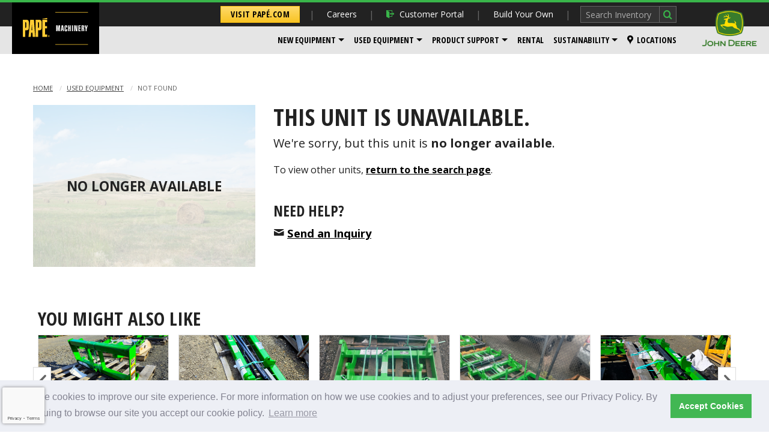

--- FILE ---
content_type: text/html;charset=UTF-8
request_url: https://agriculture.papemachinery.adpearance.com/used-equipment/not-found?url-title=2019-frontier-ab11e-1xfab11elk0007667
body_size: 48695
content:
<!doctype html>
<!--[if IE 9]><html class="no-js lt-ie10" lang="en"> <![endif]-->
<!--[if gt IE 9]><!-->
<html class="no-js" lang="en">
<!--<![endif]-->
	<head>
    
    

    <script>(function(i,n,v,o,c,a) { i.InvocaTagId = o; var s = n.createElement('script'); s.type = 'text/javascript';     s.async = true; s.src = ('https:' === n.location.protocol ? 'https://' : 'http://' ) + v;     var fs = n.getElementsByTagName('script')[0]; fs.parentNode.insertBefore(s, fs);   })(window, document, 'solutions.invocacdn.com/js/invoca-latest.min.js', '2926/3821488456');</script>

    
    
    

    <script>(function(w,d,s,l,i){w[l]=w[l]||[];w[l].push({'gtm.start':new Date().getTime(),event:'gtm.js'});var f=d.getElementsByTagName(s)[0],j=d.createElement(s),dl=l!='dataLayer'?'&l='+l:'';j.async=true;j.src='https://www.googletagmanager.com/gtm.js?id='+i+dl;f.parentNode.insertBefore(j,f);})(window,document,'script','dataLayer','GTM-PPPTWL7');</script>


    
    <meta content="IE=edge" http-equiv="X-UA-Compatible" />

    <meta charset="utf-8" />
    <meta content="width=device-width, initial-scale=1.0" name="viewport" />
    <title>Papé</title>
    <meta name="description" />
    <link rel="canonical" href="https://agriculture.papemachinery.adpearance.com/used-equipment/not-found" />
    
    <meta content="noindex" name="robots" />

    
    <link href="/lib/img/favicons/apple-touch-icon.png" rel="apple-touch-icon" sizes="180x180" />
    <link href="/lib/img/favicons/favicon-32x32.png" rel="icon" sizes="32x32" type="image/png" />
    <link href="/lib/img/favicons/favicon-16x16.png" rel="icon" sizes="16x16" type="image/png" />
    <link href="/lib/img/favicons/site.webmanifest" rel="manifest" />
    <link color="#000000" href="/lib/img/favicons/safari-pinned-tab.svg" rel="mask-icon" />
    <meta content="#000000" name="msapplication-TileColor" />
    <meta content="#ffffff" name="theme-color" />

    
    <meta property="og:title" content="Papé" />
    <meta content="website" property="og:type" />
    <meta property="og:url" content="https://agriculture.papemachinery.adpearance.com/used-equipment/not-found" />
    <meta property="og:site_name" content="agriculture.papemachinery.com" />
    <meta property="og:description" />
    <meta property="og:image" content="http://pape-foursite-stage.s3.amazonaws.com/agriculture.papemachinery.com/2278b774-13f4-4483-85a0-0329dc31f4a3.png" />
    <meta property="og:image:secure_url" content="https://pape-foursite-stage.s3.amazonaws.com/agriculture.papemachinery.com/2278b774-13f4-4483-85a0-0329dc31f4a3.png" />
    <meta property="og:image:width" content="225" />
    <meta property="og:image:height" content="135" />

    
    <link href="/lib/styles/css/agturf.css?v=1767989237747" rel="stylesheet" />
    <link href="https://fonts.googleapis.com/css?family=Open+Sans:300italic,400italic,600italic,700italic,800italic,400,300,600,700,800|Open+Sans+Condensed:700,300italic,300" rel="stylesheet" />

    
    

    
    <script src="/lib/js/dist/modernizr.js"></script>

    
    <meta name="facebook-domain-verification" content="crlkgtzlcsg0oqgnrcm6kpatnqv57n" />

    
    

    
    <!--mp_linkcode_begins--> 
<script src="/lib/js/dist/mp_linkcode.js"></script> 
<!--mp_linkcode_ends--> 
<!--– mp_snippet_begins -->
<script>
    MP.UrlLang='mp_js_current_lang';
    MP.SrcUrl=decodeURIComponent('mp_js_orgin_url');
    MP.oSite=decodeURIComponent('mp_js_origin_baseUrl');
    MP.tSite=decodeURIComponent('mp_js_translated_baseUrl');
    MP.init();
</script>
<!--– mp_snippet_ends -->

    
    

    
    

    
    <script src="https://pape--uat3.sandbox.my.site.com/hr/lightning/lightning.out.js"></script>

    
    



    
    
<link href="https://cdn.jsdelivr.net/npm/cookieconsent@3/build/cookieconsent.min.css" rel="stylesheet" type="text/css" />
</head>

	<body class="ag">

		
		

    

    <noscript>
        <iframe height="0" src="https://www.googletagmanager.com/ns.html?id=GTM-PPPTWL7" style="display:none;visibility:hidden" width="0"></iframe>
    </noscript>


    


		<div class="off-canvas-wrapper">
            <a class="skip-link" href="#main-content">Skip to content</a>

			
			<div class="off-canvas global position-right" data-off-canvas="" data-position="right" id="offCanvas">
				<h2>Papé Machinery Agriculture &amp; Turf</h2>

				
				<div>
					<h2>
						<!-- Change button link depending on run time mode -->
						<div>
							<a class="small button corp" data-ga-click="Navigation" href="http://pape.adpearance.com">Visit Papé.com</a>
						</div>
					</h2>
				</div>
				<ul class="vertical menu drilldown no-crawl" data-drilldown="">

	<li><a data-ga-click="Navigation" data-ga-label="Click | Header Navigation: Customer Portal" href="https://customerportal.pape.com"><i class="icon-login"></i> Customer Portal</a></li>

	<li>
		<a href="/new-equipment">New Equipment</a>
		<ul class="menu vertical nested">
			<li><a data-ga-click="Navigation" data-ga-label="Click | Header Navigation: New Equipment > Agriculture" href="/new-equipment/agriculture">Agriculture</a></li>
			<li><a data-ga-click="Navigation" data-ga-label="Click | Header Navigation: New Equipment > Compact Utility Tractors" href="/new-equipment/agriculture/tractors-and-loaders/compact-tractors">Compact Utility Tractors</a></li>
			<li><a data-ga-click="Navigation" data-ga-label="Click | Header Navigation: New Equipment > Commercial" href="/new-equipment/landscaping-and-grounds-care">Commercial</a></li>
			<li><a data-ga-click="Navigation" data-ga-label="Click | Header Navigation: New Equipment > Residential" href="/new-equipment/lawn-and-garden-equipment">Residential</a></li>
			<li><a data-ga-click="Navigation" data-ga-label="Click | Header Navigation: New Equipment > Gator Utility Vehicles" href="/new-equipment/gator-utility-vehicles">Gator Utility Vehicles</a></li>
			<li><a data-ga-click="Navigation" data-ga-label="Click | Header Navigation: New Equipment > Compact Construction Equipment" href="/new-equipment/compact-construction-equipment">Compact Construction Equipment</a></li>
			<li><a class="bargain-barn-color" data-ga-click="Navigation" data-ga-label="Click | Header Navigation: New Equipment > Bargain Barn" href="/used-equipment?query=bargainBarnFlag%3A1%26usedFlag%3A0"><img alt="Bargain Bar" src="/lib/img/agriculture.papemachinery.com/bargain-circle.svg" style="margin-top: -5px;" width="22" />Bargain Barn</a></li>
			<li><hr class="no-margin" /></li>
			<li><a data-ga-click="Navigation" data-ga-label="Click | Header Navigation: New Equipment > Financing" href="/financing">Financing</a></li>
            <li><a data-ga-click="Navigation" data-ga-label="Click | Header Navigation: New Equipment > New On-Lot Inventory" href="/used-equipment?query=usedFlag%3A0&page=1">New On-Lot Inventory</a></li>
			<li><a data-ga-click="Navigation" data-ga-label="Click | Header Navigation: Used Equipment > First Time Buyer Tool" href="/first-time-buyer-tool-questionnaire/questionnaire">First Time Buyer Tool</a></li>
			<li><a data-ga-click="Navigation" data-ga-label="Click | Header Navigation: New Equipment > Precision Ag" href="/precision-ag">Precision Ag</a></li>
			<li><a data-ga-click="Navigation" data-ga-label="Click | Header Navigation: New Equipment > All New Equipment" href="/new-equipment">All New Equipment</a></li>
		</ul>
	</li>

	<li>
		<a data-ga-click="Navigation" data-ga-label="Click | Header Navigation: Used Equipment" href="/used-equipment">Used Equipment</a>
		<ul class="menu vertical nested">
			<li><a data-ga-click="Navigation" data-ga-label="Click | Header Navigation: Used Equipment > Combines" href="/used-equipment/combines">Combines</a></li>
			<li><a data-ga-click="Navigation" data-ga-label="Click | Header Navigation: Used Equipment > Compact Tractors" href="/used-equipment/compact-tractors">Compact Tractors</a></li>
			<li><a data-ga-click="Navigation" data-ga-label="Click | Header Navigation: Used Equipment > Rotary Cutters &amp; Shredders" href="/used-equipment/rotary-cutters-shredders">Rotary Cutters &amp; Shredders</a></li>
			<li><a data-ga-click="Navigation" data-ga-label="Click | Header Navigation: Used Equipment > Hay Equipment" href="/used-equipment/hay-equipment">Hay Equipment</a></li>
			<li><a data-ga-click="Navigation" data-ga-label="Click | Header Navigation: Used Equipment > Mowers" href="/used-equipment/mowers">Mowers</a></li>
			<li><a data-ga-click="Navigation" data-ga-label="Click | Header Navigation: Used Equipment > Sprayers" href="/used-equipment/crop-sprayers">Sprayers</a></li>
			<li><a data-ga-click="Navigation" data-ga-label="Click | Header Navigation: Used Equipment > Tillage &amp; Seeding " href="/used-equipment/tillage-seeding">Tillage &amp; Seeding </a></li>
			<li><a data-ga-click="Navigation" data-ga-label="Click | Header Navigation: Used Equipment > Tractors" href="/used-equipment/tractors">Tractors</a></li>
			<li><a data-ga-click="Navigation" data-ga-label="Click | Header Navigation: Used Equipment > Tractor Attachments" href="/used-equipment/tractor-attachments">Tractor Attachments</a></li>
			<li><a data-ga-click="Navigation" data-ga-label="Click | Header Navigation: Used Equipment > Utility Vehicles" href="/used-equipment/utv-utility-vehicles">Utility Vehicles</a></li>
			<li><a data-ga-click="Navigation" data-ga-label="Click | Header Navigation: Used Equipment > Windrowers" href="/used-equipment/windrowers-swathers">Windrowers</a></li>
			<li>
				<a class="bargain-barn-color" data-ga-click="Navigation" data-ga-label="Click | Header Navigation: Used Equipment > Bargain Barn" href="/bargain-barn">
					<img src="/lib/img/agriculture.papemachinery.com/bargain-circle.svg" style="margin-top: -5px;" width="18" /> 
					Bargain Barn
				</a>
			</li>
		
			<li><hr class="no-margin" /></li>

			<li><a data-ga-click="Navigation" data-ga-label="Click | Header Navigation: Used Equipment > All Used Equipment" href="/used-equipment/">All Used Equipment</a></li>
			<li><a data-ga-click="Navigation" data-ga-label="Click | Header Navigation: Used Equipment > Used John Deere Equipment" href="/used-equipment?query=make%3A%27John%20Deere%27">Used John Deere Equipment</a></li>
			<li><a data-ga-click="Navigation" data-ga-label="Click | Header Navigation: Used Equipment > Financing Options" href="/financing">Financing Options</a></li>
			<li><a data-ga-click="Navigation" data-ga-label="Click | Header Navigation: Used Equipment > Precision Ag" href="/precision-ag">Precision Ag</a></li>
		</ul>
	</li>

	<!-- /* Admin-editable: Menu Items */ -->
	



	<li><a data-ga-click="Navigation" data-ga-label="Click | Header Navigation: Build Your Own Tractor" href="https://byo.papemachinery.com/" target="_blank">Build Your Own</a></li>
	<li>
		<a>Product Support</a>
		<ul class="menu vertical nested">
			<li><a data-ga-click="Navigation" data-ga-label="Click | Header Navigation: Product Support > Parts" href="/parts">Parts</a></li>
			<li><a data-ga-click="Navigation" data-ga-label="Click | Header Navigation: Product Support > Service" href="/farm-equipment-service">Service</a></li>
			<li><hr /></li>
			<li><a data-ga-click="Navigation" data-ga-label="Click | Header Navigation: Product Support > Financing" href="/financing">Financing</a></li>
		</ul>
	</li>
	<li><a data-ga-click="Navigation" data-ga-label="Click | Header Navigation: Rental" href="/rentals">Rental</a></li>
    <li class="is-dropdown-submenu-parent">
        <a data-ga-click="Navigation" data-ga-label="Click | Header Navigation: Sustainability" href="https://www.pape.com/our-company/sustainability">Sustainability</a>
        <ul class="menu" role="menu">
            <li><a data-ga-click="Navigation" data-ga-label="Click | Header Navigation: Sustainability" href="https://www.pape.com/our-company/sustainability">Sustainability</a></li>
            <li><a data-ga-click="Navigation" data-ga-label="Click | Header Navigation: Sustainability > Electric Equipment" href="/electric-equipment">Electric Equipment</a></li>
        </ul>
    </li>
	<li><a data-ga-click="Navigation" data-ga-label="Click | Header Navigation: Careers" href="/careers">Careers</a></li>
	<li><a data-ga-click="Navigation" data-ga-label="Click | Header Navigation: Locations" href="/locations"><i class="icon-mappin"></i> Locations</a></li>
</ul></div>

			<div class="off-canvas-content" data-off-canvas-content="">
				

					
					<!-- /pape/includes/.header-message -->
<div class="header-message">
	
	
	
	
</div>

					
					<div class="header-new-sticky-container hide-for-print show-for-large no-crawl" data-sticky-container="">
	<div class="header-new-container large" data-check-every="0" data-options="marginTop:0;" data-sticky="" data-top-anchor="1">
		<header class="header-new with-jd large">
			<div class="logo">
				<a href="/">
					<img alt="Papé Machinery" src="/lib/img/logos/pape-pm-logo.svg" />
				</a>
			</div>
			<div class="header-new-top">
				<ul class="nav-secondary">
					<li>
						<a class="button corp" data-ga-click="Navigation" href="http://pape.adpearance.com">Visit Papé.com</a>
					</li>
					<li>
						<a data-ga-click="Navigation" data-ga-label="Click | Header Navigation: Careers" href="/careers">Careers</a>
					</li>
					<li>
						<a class="nav-icon-link" data-ga-click="Navigation" data-ga-label="Click | Header Navigation: Customer Portal" href="https://customerportal.pape.com"><i class="icon icon-login"></i> Customer Portal</a>
					</li>
					<li class="show-for-xlarge">
						<a data-ga-click="Navigation" data-ga-label="Click | Header Navigation: Build Your Own Tractor" href="https://byo.papemachinery.com/" target="_blank">Build Your Own</a>
					</li>
					<li>
						<form action="/site-search" class="site-search" method="get" name="Equipment Search">
							<input name="search" placeholder="Search Inventory" type="text" />
							<input type="submit" value="" />
						</form>
					</li>
				</ul>
				<!-- <th:block th:include="pape/includes/motion-point/.new-nav-menu-flags"></th:block> -->
			</div>
			<div class="header-new-bottom">
				<nav class="nav-primary">
					<ul class="dropdown menu" data-dropdown-menu="">
						<li class="is-dropdown-submenu-parent">
							<a class="dropdown-toggle" data-ga-click="Navigation" data-ga-label="Click | Header Navigation: New Equipment" data-toggle="dropdown" href="/new-equipment">New Equipment</a>

							<ul class="mega menu right" role="menu">
								<li data-submenu-id="submenu-agriculture">
									<a class="top-level" data-ga-click="Navigation" data-ga-label="Click | Header Navigation: New Equipment > Agriculture" href="/new-equipment/agriculture">Agriculture</a>

									<div class="flyout slide-in" id="submenu-agriculture">
										<div class="row">
											<div class="small-12 columns">
												<h3 class="flyout-title"><a data-ga-click="Navigation" data-ga-label="Click | Header Navigation: New Equipment > Agriculture" href="/new-equipment/agriculture">Agriculture Equipment</a></h3>
											</div>

											<div class="flyout-content">
												<div class="large-4 columns">
													<h6><a data-ga-click="Navigation" data-ga-label="Click | Header Navigation: New Equipment > Combines" href="/new-equipment/agriculture/farm-equipment/harvesting-equipment/combines">Combines</a></h6>

													<ul class="flyout-nav-list">
														<li><a data-ga-click="Navigation" data-ga-label="Click | Header Navigation: New Equipment > Platforms" href="/new-equipment/agriculture/farm-equipment/harvesting-equipment/headers-and-platforms">Platforms</a></li>
														<li><a data-ga-click="Navigation" data-ga-label="Click | Header Navigation: New Equipment > S-Series" href="/new-equipment/agriculture/farm-equipment/harvesting-equipment/combines/s-series-combines">S-Series</a></li>
														<li><a data-ga-click="Navigation" data-ga-label="Click | Header Navigation: New Equipment > T-Series" href="/new-equipment/agriculture/farm-equipment/harvesting-equipment/combines/t-series-combines">T-Series</a></li>
													</ul>

													<h6><a data-ga-click="Navigation" data-ga-label="Click | Header Navigation: New Equipment > Hay &amp; Forage" href="/new-equipment/agriculture/farm-equipment/hay-and-forage-equipment">Hay & Forage</a></h6>

													<ul class="flyout-nav-list">
														<li><a data-ga-click="Navigation" data-ga-label="Click | Header Navigation: New Equipment > Balers" href="/new-equipment/agriculture/farm-equipment/hay-and-forage-equipment/baling-equipment-hay-and-forage">Balers</a></li>
														<li><a data-ga-click="Navigation" data-ga-label="Click | Header Navigation: New Equipment > Disc Mowers" href="/new-equipment/agriculture/farm-equipment/hay-and-forage-equipment/mowing-equipment-hay-and-forage/disc-mowers">Disc Mowers</a></li>
														<li><a data-ga-click="Navigation" data-ga-label="Click | Header Navigation: New Equipment > Mower Conditioners" href="/new-equipment/agriculture/farm-equipment/hay-and-forage-equipment/mowing-equipment-hay-and-forage/mower-conditioners">Mower Conditioners</a></li>
														<li><a data-ga-click="Navigation" data-ga-label="Click | Header Navigation: New Equipment > Self-Propelled Forage Harvesters" href="/new-equipment/agriculture/farm-equipment/hay-and-forage-equipment/harvesting-equipment-hay-and-forage/self-propelled-forage-harvesters">Self-Propelled Forage Harvesters</a></li>
														<li><a data-ga-click="Navigation" data-ga-label="Click | Header Navigation: New Equipment > Windrowers" href="/new-equipment/agriculture/farm-equipment/hay-and-forage-equipment/mowing-equipment-hay-and-forage/windrowers">Windrowers</a></li>
													</ul>
												</div>

												<div class="large-4 columns">
													<h6 class="padding-bottom-tiny"><a data-ga-click="Navigation" data-ga-label="Click | Header Navigation: New Equipment > Nut Harvesting" href="/manufacturers/monchiero">Nut Harvesting</a></h6>

													<h6><a data-ga-click="Navigation" data-ga-label="Click | Header Navigation: New Equipment > Planting" href="/new-equipment/agriculture/farm-equipment/planting-equipment">Planting</a></h6>
													
													<ul class="flyout-nav-list">
														<li><a data-ga-click="Navigation" data-ga-label="Click | Header Navigation: New Equipment > DB Planters" href="/new-equipment/agriculture/farm-equipment/planting-equipment/db-planters">DB Planters</a></li>
														<li><a data-ga-click="Navigation" data-ga-label="Click | Header Navigation: New Equipment > DR Planters" href="/new-equipment/agriculture/farm-equipment/planting-equipment/dr-planters">DR Planters</a></li>
														<li><a data-ga-click="Navigation" data-ga-label="Click | Header Navigation: New Equipment > Drawn Planters" href="/new-equipment/agriculture/farm-equipment/planting-equipment/drawn-planters">Drawn Planters</a></li>
														<li><a data-ga-click="Navigation" data-ga-label="Click | Header Navigation: New Equipment > Mounted Planters" href="/new-equipment/agriculture/farm-equipment/planting-equipment/mounted-planters">Mounted Planters</a></li>

													</ul>
													
													<h6><a data-ga-click="Navigation" data-ga-label="Click | Header Navigation: New Equipment > Seeding" href="/new-equipment/agriculture/farm-equipment/seeding-equipment">Seeding</a></h6>

													<ul class="flyout-nav-list">
														<li><a data-ga-click="Navigation" data-ga-label="Click | Header Navigation: New Equipment > Air Drills" href="/new-equipment/agriculture/farm-equipment/seeding-equipment/air-drills">Air Drills</a></li>
														<li><a data-ga-click="Navigation" data-ga-label="Click | Header Navigation: New Equipment > Box Drills" href="/new-equipment/agriculture/farm-equipment/seeding-equipment/box-drills">Box Drills</a></li>
														<li><a data-ga-click="Navigation" data-ga-label="Click | Header Navigation: New Equipment > Commodity Carts" href="/new-equipment/agriculture/farm-equipment/seeding-equipment/commodity-carts">Commodity Carts</a></li>
														<li><a data-ga-click="Navigation" data-ga-label="Click | Header Navigation: New Equipment > Integrated Tank Air Drills" href="/new-equipment/agriculture/farm-equipment/seeding-equipment/integrated-tank-air-drills">Integrated Tank Air Drills</a></li>
													</ul>
												</div>

												<div class="large-4 columns">
												
													<h6><a data-ga-click="Navigation" data-ga-label="Click | Header Navigation: New Equipment > Tillage" href="/new-equipment/agriculture/farm-equipment/tillage-equipment">Tillage</a></h6>

													<ul class="flyout-nav-list">
														<li><a data-ga-click="Navigation" data-ga-label="Click | Header Navigation: New Equipment > Sprayers and Applicators" href="/new-equipment/agriculture/farm-equipment/sprayers-and-applicators">Sprayers and Applicators</a></li>
														<li><a data-ga-click="Navigation" data-ga-label="Click | Header Navigation: New Equipment > Disks" href="/new-equipment/agriculture/farm-equipment/tillage-equipment/disks-and-vertical-tillage">Disks</a></li>
														<li><a data-ga-click="Navigation" data-ga-label="Click | Header Navigation: New Equipment > Field Cultivators & Mulch Finishers" href="/new-equipment/agriculture/farm-equipment/tillage-equipment/field-cultivators-and-mulch-finishers">Field Cultivators &amp; Mulch Finishers</a></li>
														<li><a data-ga-click="Navigation" data-ga-label="Click | Header Navigation: New Equipment > Chisel Plows & Mulch Tiller" href="/new-equipment/agriculture/farm-equipment/tillage-equipment/chisel-plows-and-mulch-tiller">Chisel Plows &amp; Mulch Tiller</a></li>
													</ul>
													
													<h6><a data-ga-click="Navigation" data-ga-label="Click | Header Navigation: New Equipment > Tractors" href="/new-equipment/agriculture/tractors-and-loaders">Tractors</a></h6>

													<ul class="flyout-nav-list">
														<li><a data-ga-click="Navigation" data-ga-label="Click | Header Navigation: New Equipment > Four Wheel Drive Tractors" href="/new-equipment/agriculture/tractors-and-loaders/4wd-and-track-tractors">Four Wheel Drive Tractors</a></li>
														<li><a data-ga-click="Navigation" data-ga-label="Click | Header Navigation: New Equipment > Row Crop Tractors" href="/new-equipment/agriculture/tractors-and-loaders/row-crop-tractors">Row Crop Tractors</a></li>
														<li><a data-ga-click="Navigation" data-ga-label="Click | Header Navigation: New Equipment > Specialty Tractors" href="/new-equipment/agriculture/tractors-and-loaders/specialty-tractors">Specialty Tractors</a></li>
														<li><a data-ga-click="Navigation" data-ga-label="Click | Header Navigation: New Equipment > Utility Tractors" href="/new-equipment/agriculture/tractors-and-loaders/utility-tractors">Utility Tractors</a></li>
													</ul>

													<h6 class="padding-bottom-tiny"><a data-ga-click="Navigation" data-ga-label="Click | Header Navigation: New Equipment > Wine Harvesting" href="/manufacturers/pellenc">Wine Harvesting</a></h6>
												</div>
											</div>
										</div>
									</div>
								</li>
								<li data-submenu-id="submenu-cut">
									<a class="top-level" data-ga-click="Navigation" data-ga-label="Click | Header Navigation: New Equipment > Compact Utility Tractors" href="/new-equipment/agriculture/tractors-and-loaders/compact-tractors">Compact Utility Tractors</a>

									<div class="flyout slide-in" id="submenu-cut">
										<div class="row">
											<div class="small-10 columns">
												<div class="row columns">
													<h3 class="flyout-title"><a data-ga-click="Navigation" data-ga-label="Click | Header Navigation: New Equipment > Compact Utility Tractors" href="/new-equipment/agriculture/tractors-and-loaders/compact-tractors">Compact Utility Tractors</a></h3>
												</div>

												<div class="flyout-content padding-bottom-small">
													<div class="row large-up-2">
														<div class="column">
															<div class="img-link-container">
																<a class="img-link" data-ga-click="Navigation" data-ga-label="Click | Header Navigation: New Equipment > 1 Family" href="/new-equipment/agriculture/tractors-and-loaders/compact-tractors/1-series"><img alt="Family 1 Compact Utility Tractor Equipment Image" src="/lib/img/agriculture.papemachinery.com/nav/1family.jpg" /></a>

																<ul class="flyout-nav-list">
																	<li class="text-center"><a data-ga-click="Navigation" data-ga-label="Click | Header Navigation: New Equipment > 1 Family" href="/new-equipment/agriculture/tractors-and-loaders/compact-tractors/1-series">1 Family</a></li>
																</ul>
															</div>
														</div>

														<div class="column">
															<div class="img-link-container">
																<a class="img-link" data-ga-click="Navigation" data-ga-label="Click | Header Navigation: New Equipment > 2 Family" href="/new-equipment/agriculture/tractors-and-loaders/compact-tractors/2-series"><img alt="Family 2 Compact Utility Tractor Equipment Image" src="/lib/img/agriculture.papemachinery.com/nav/2family.jpg" /></a>

																<ul class="flyout-nav-list">
																	<li class="text-center"><a data-ga-click="Navigation" data-ga-label="Click | Header Navigation: New Equipment > 2 Family" href="/new-equipment/agriculture/tractors-and-loaders/compact-tractors/2-series">2 Family</a></li>
																</ul>
															</div>
														</div>

														<div class="column">
															<div class="img-link-container">
																<a class="img-link" data-ga-click="Navigation" data-ga-label="Click | Header Navigation: New Equipment > 3 Family" href="/new-equipment/agriculture/tractors-and-loaders/compact-tractors/3-series"><img alt="Family 3 Compact Utility Tractor Equipment Image" src="/lib/img/agriculture.papemachinery.com/nav/3family.jpg" /></a>

																<ul class="flyout-nav-list">
																	<li class="text-center"><a data-ga-click="Navigation" data-ga-label="Click | Header Navigation: New Equipment > 3 Family" href="/new-equipment/agriculture/tractors-and-loaders/compact-tractors/3-series">3 Family</a></li>
																</ul>
															</div>
														</div>

														<div class="column">
															<div class="img-link-container">
																<a class="img-link" data-ga-click="Navigation" data-ga-label="Click | Header Navigation: New Equipment > 4 Family" href="/new-equipment/agriculture/tractors-and-loaders/compact-tractors/4-series"><img alt="Family 4 Compact Utility Tractor Equipment Image" src="/lib/img/agriculture.papemachinery.com/nav/4family.jpg" /></a>

																<ul class="flyout-nav-list">
																	<li class="text-center"><a data-ga-click="Navigation" data-ga-label="Click | Header Navigation: New Equipment > 4 Family" href="/new-equipment/agriculture/tractors-and-loaders/compact-tractors/4-series">4 Family</a></li>
																</ul>
															</div>
														</div>
                                                        
                                                        <div class="column">
															<div class="img-link-container">
																<a class="img-link" data-ga-click="Navigation" data-ga-label="Click | Header Navigation: New Equipment > First Time Buyer Tool" href="/first-time-buyer-tool-questionnaire/questionnaire"><img src="/lib/img/agriculture.papemachinery.com/nav/firsttimebuyertool.png" /></a>

																<ul class="flyout-nav-list">
																	<li class="text-center"><a data-ga-click="Navigation" data-ga-label="Click | Header Navigation: New Equipment > First Time Buyer Tool" href="/first-time-buyer-tool-questionnaire/questionnaire">First Time Buyer Tool</a></li>
																</ul>
															</div>
														</div>
													</div>
												</div>
											</div>
										</div>
									</div>
								</li>
								<li data-submenu-id="submenu-commercial">
									<a class="top-level" data-ga-click="Navigation" data-ga-label="Click | Header Navigation: New Equipment > Commercial" href="/new-equipment/landscaping-and-grounds-care">Commercial</a>

									<div class="flyout slide-in" id="submenu-commercial">
										<div class="row">
											<div class="small-12 columns">
												<h3 class="flyout-title"><a data-ga-click="Navigation" data-ga-label="Click | Header Navigation: New Equipment > Commercial" href="/new-equipment/landscaping-and-grounds-care">Commercial Equipment</a></h3>
											</div>

											<div class="flyout-content row column">
												<div class="medium-12 columns">
													<ul class="flyout-nav-list">
														<li><a data-ga-click="Navigation" data-ga-label="Click | Header Navigation: New Equipment > Walk Behind Mowers" href="/new-equipment/landscaping-and-grounds-care/commercial-walk-behind-mowers">Walk Behind Mowers</a></li>
														<li><a data-ga-click="Navigation" data-ga-label="Click | Header Navigation: New Equipment > QuikTrak Mowers" href="/new-equipment/landscaping-and-grounds-care/quiktrak-stand-on-mowers">QuikTrak Mowers</a></li>
														<li><a data-ga-click="Navigation" data-ga-label="Click | Header Navigation: New Equipment > Front & Wide Area Mowers" href="/new-equipment/landscaping-and-grounds-care/front--wide-area-mowers">Front &amp; Wide Area Mowers</a></li>
														<li><a data-ga-click="Navigation" data-ga-label="Click | Header Navigation: New Equipment > ZTrak Mowers" href="/new-equipment/landscaping-and-grounds-care/ztrak-zero-turn-mowers">ZTrak Mowers</a></li>
													</ul>
												</div>
											</div>
										</div>
									</div>
								</li>
								<li data-submenu-id="submenu-residential">
									<a class="top-level" data-ga-click="Navigation" data-ga-label="Click | Header Navigation: New Equipment > Residential" href="/new-equipment/lawn-and-garden-equipment">Residential</a>

									<div class="flyout slide-in" id="submenu-residential">
										<div class="row">
											<div class="small-12 columns">
												<h3 class="flyout-title"><a data-ga-click="Navigation" data-ga-label="Click | Header Navigation: New Equipment > Residential" href="/new-equipment/lawn-and-garden-equipment">Residential Equipment</a></h3>
											</div>

											<div class="flyout-content">
												<div class="medium-6 columns">
													<h6><a data-ga-click="Navigation" data-ga-label="Click | Header Navigation: New Equipment > Riding Mowers/Lawn Tractors" href="/new-equipment/lawn-and-garden-equipment/riding-mowers--lawn-tractors">Riding Mowers/Lawn Tractors</a></h6>

													<ul class="flyout-nav-list">
														<li><a data-ga-click="Navigation" data-ga-label="Click | Header Navigation: New Equipment > 100 Series" href="/new-equipment/lawn-and-garden-equipment/riding-mowers--lawn-tractors/100-series">100 Series</a></li>
														<li><a data-ga-click="Navigation" data-ga-label="Click | Header Navigation: New Equipment > 200 Series" href="/new-equipment/lawn-and-garden-equipment/riding-mowers--lawn-tractors/200-series">200 Series</a></li>
														<li><a data-ga-click="Navigation" data-ga-label="Click | Header Navigation: New Equipment > X300 Select Series" href="/new-equipment/lawn-and-garden-equipment/riding-mowers--lawn-tractors/x300-select-series">X300 Select Series</a></li>
														<li><a data-ga-click="Navigation" data-ga-label="Click | Header Navigation: New Equipment > X500 Select Series" href="/new-equipment/lawn-and-garden-equipment/riding-mowers--lawn-tractors/x500-select-series">X500 Select Series</a></li>
														<li><a data-ga-click="Navigation" data-ga-label="Click | Header Navigation: New Equipment > X700 Signature Series" href="/new-equipment/lawn-and-garden-equipment/riding-mowers--lawn-tractors/x700-signature-series">X700 Signature Series</a></li>
													</ul>
												</div>

												<div class="medium-6 columns">
													<h6><a data-ga-click="Navigation" data-ga-label="Click | Header Navigation: New Equipment > Zero-Turn Mowers (ZTrak)" href="/new-equipment/lawn-and-garden-equipment/zero-turn-mowers">Zero-Turn Mowers (ZTrak)</a></h6>

													<ul class="flyout-nav-list">
														<li><a data-ga-click="Navigation" data-ga-label="Click | Header Navigation: New Equipment > Z300 Series" href="/new-equipment/lawn-and-garden-equipment/zero-turn-mowers/z300-series">Z300 Series</a></li>
														<li><a data-ga-click="Navigation" data-ga-label="Click | Header Navigation: New Equipment > Z500 Series" href="/new-equipment/lawn-and-garden-equipment/zero-turn-mowers/z500-series">Z500 Series</a></li>
													</ul>

													<h6 class="padding-bottom-tiny"><a data-ga-click="Navigation" data-ga-label="Click | Header Navigation: New Equipment > Honda" href="/manufacturers/honda">Honda Equipment</a></h6>

													<h6><a data-ga-click="Navigation" data-ga-label="Click | Header Navigation: New Equipment > Stihl" href="/manufacturers/stihl">Stihl Equipment</a></h6>
												</div>
											</div>
										</div>
									</div>
								</li>
								<li data-submenu-id="submenu-gator">
									<a class="top-level" data-ga-click="Navigation" data-ga-label="Click | Header Navigation: New Equipment > Gator Utility Vehicles" href="/new-equipment/gator-utility-vehicles">Gator Utility Vehicles</a>

									<div class="flyout slide-in" id="submenu-gator">
										<div class="row column">
											<h3 class="flyout-title"><a data-ga-click="Navigation" data-ga-label="Click | Header Navigation: New Equipment > Gator Utility Vehicles" href="/new-equipment/gator-utility-vehicles">Gator Utility Vehicles</a></h3>
										</div>

										<div class="flyout-content">
											<div class="row column">
												<ul class="flyout-nav-list">
													<li><a data-ga-click="Navigation" data-ga-label="Click | Header Navigation: New Equipment > Full-Size Crossover" href="/new-equipment/gator-utility-vehicles/full-size-crossover">Full-Size Crossover</a></li>
													<li><a data-ga-click="Navigation" data-ga-label="Click | Header Navigation: New Equipment > Mid-Size Crossover" href="/new-equipment/gator-utility-vehicles/mid-size-crossover">Mid-Size Crossover</a></li>													
													<li><a data-ga-click="Navigation" data-ga-label="Click | Header Navigation: New Equipment > Work Series" href="/new-equipment/gator-utility-vehicles/work-series">Work Series</a></li>
												</ul>
											</div>
										</div>
									</div>
								</li>
								<li data-submenu-id="submenu-compact-construction">
									<a class="top-level" data-ga-click="Navigation" data-ga-label="Click | Header Navigation: New Equipment > Compact Construction Equipment" href="/new-equipment/compact-construction-equipment">Compact Construction Equipment</a>

									<div class="flyout slide-in" id="submenu-compact-construction">
										<div class="row column">
											<h3 class="flyout-title"><a data-ga-click="Navigation" data-ga-label="Click | Header Navigation: New Equipment > Compact Construction Equipment" href="/new-equipment/compact-construction-equipment">Compact Construction Equipment</a></h3>
										</div>

										<div class="flyout-content">
											<div class="row column">
												<ul class="flyout-nav-list">
													<li><a data-ga-click="Navigation" data-ga-label="Click | Header Navigation: New Equipment > Compact Excavators" href="/new-equipment/compact-construction-equipment/compact-excavators">Compact Excavators</a></li>
													<li><a data-ga-click="Navigation" data-ga-label="Click | Header Navigation: New Equipment > Compact Track Loaders" href="/new-equipment/compact-construction-equipment/compact-track-loaders">Compact Track Loaders</a></li>
													<li><a data-ga-click="Navigation" data-ga-label="Click | Header Navigation: New Equipment > Compact Wheel Loaders" href="/new-equipment/compact-construction-equipment/compact-wheel-loaders">Compact Wheel Loaders</a></li>
													<li><a data-ga-click="Navigation" data-ga-label="Click | Header Navigation: New Equipment > Skid Steers" href="/new-equipment/compact-construction-equipment/skid-steers">Skid Steers</a></li>
												</ul>
											</div>
										</div>
									</div>
								</li>
								<li><a class="bargain-barn-color" data-ga-click="Navigation" data-ga-label="Click | Header Navigation: New Equipment > Bargain Barn" href="/used-equipment?query=bargainBarnFlag%3A1%26usedFlag%3A0"><img alt="Bargain Bar" src="/lib/img/agriculture.papemachinery.com/bargain-circle.svg" style="margin-top: -5px;" width="18" />Bargain Barn</a></li>
								<li><hr /></li>
								<li><a data-ga-click="Navigation" data-ga-label="Click | Header Navigation: New Equipment > All New Equipment" href="/new-equipment">All New Equipment</a></li>
								<li><a data-ga-click="Navigation" data-ga-label="Click | Header Navigation: New Equipment > New On-Lot Inventory" href="/used-equipment?query=usedFlag%3A0&page=1">New On-Lot Inventory</a></li>
								<li><a data-ga-click="Navigation" data-ga-label="Click | Header Navigation: New Equipment > Financing" href="/financing">Financing</a></li>
								<li><a data-ga-click="Navigation" data-ga-label="Click | Header Navigation: New Equipment > Precision Ag" href="/precision-ag">Precision Ag</a></li>
							</ul>
						</li>

						<li class="is-dropdown-submenu-parent">
							<a data-ga-click="Navigation" data-ga-label="Click | Header Navigation: Used Equipment" href="/used-equipment">Used Equipment</a>
							<ul class="menu" role="menu">
								<li><a data-ga-click="Navigation" data-ga-label="Click | Header Navigation: Used Equipment > Combines" href="/used-equipment/combines">Combines</a></li>
	
								<li><a data-ga-click="Navigation" data-ga-label="Click | Header Navigation: Used Equipment > Compact Tractors" href="/used-equipment/compact-tractors">Compact Tractors</a></li>
	
								<li><a data-ga-click="Navigation" data-ga-label="Click | Header Navigation: Used Equipment > Rotary Cutters &amp; Shredders" href="/used-equipment/rotary-cutters-shredders">Rotary Cutters &amp; Shredders</a></li>
	
								<li><a data-ga-click="Navigation" data-ga-label="Click | Header Navigation: Used Equipment > Hay Equipment" href="/used-equipment/hay-equipment">Hay Equipment</a></li>
	
								<li><a data-ga-click="Navigation" data-ga-label="Click | Header Navigation: Used Equipment > Mowers" href="/used-equipment/mowers">Mowers</a></li>
	
								<li><a data-ga-click="Navigation" data-ga-label="Click | Header Navigation: Used Equipment > Sprayers" href="/used-equipment/crop-sprayers">Sprayers</a></li>
	
								<li><a data-ga-click="Navigation" data-ga-label="Click | Header Navigation: Used Equipment > Tillage &amp; Seeding " href="/used-equipment/tillage-seeding">Tillage &amp; Seeding </a></li>
	
								<li><a data-ga-click="Navigation" data-ga-label="Click | Header Navigation: Used Equipment > Tractors" href="/used-equipment/tractors">Tractors</a></li>
	
								<li><a data-ga-click="Navigation" data-ga-label="Click | Header Navigation: Used Equipment > Tractor Attachments" href="/used-equipment/tractor-attachments">Tractor Attachments</a></li>
	
								<li><a data-ga-click="Navigation" data-ga-label="Click | Header Navigation: Used Equipment > Utility Vehicles" href="/used-equipment/utv-utility-vehicles">Utility Vehicles</a></li>
	
								<li><a data-ga-click="Navigation" data-ga-label="Click | Header Navigation: Used Equipment > Windrowers" href="/used-equipment/windrowers-swathers">Windrowers</a></li>
	
								<li>
									<a class="bargain-barn-color" data-ga-click="Navigation" data-ga-label="Click | Header Navigation: Used Equipment > Bargain Barn" href="/bargain-barn">
										<img alt="Bargain Bar" src="/lib/img/agriculture.papemachinery.com/bargain-circle.svg" style="margin-top: -5px;" width="18" /> 
										Bargain Barn
									</a>
								</li>
							
								<li><hr /></li>
	
								<li><a data-ga-click="Navigation" data-ga-label="Click | Header Navigation: Used Equipment > All Used Equipment" href="/used-equipment/">All Used Equipment</a></li>
	
								<li><a data-ga-click="Navigation" data-ga-label="Click | Header Navigation: Used Equipment > Used John Deere Equipment" href="/used-equipment?query=make%3A%27John%20Deere%27">Used John Deere Equipment</a></li>
				
								<li><a data-ga-click="Navigation" data-ga-label="Click | Header Navigation: Used Equipment > Financing Options" href="/financing">Financing Options</a></li>
				
								<li><a data-ga-click="Navigation" data-ga-label="Click | Header Navigation: Used Equipment > Precision Ag" href="/precision-ag">Precision Ag</a></li>
	
							</ul>
						</li>

						<!-- /* Admin-editable: Menu Items */ -->
						




						<li class="is-dropdown-submenu-parent">
							<!-- Product-Support dropdown -->
							<a class="dropdown-toggle" data-toggle="dropdown">Product Support</a>
							<ul class="menu" role="menu">
								<li><a class="top-level" data-ga-click="Navigation" data-ga-label="Click | Header Navigation: Product Support > Parts" href="/parts">Parts</a></li>
								<li><a class="top-level" data-ga-click="Navigation" data-ga-label="Click | Header Navigation: Product Support > Services" href="/farm-equipment-service">Service</a></li>
								<li><hr /></li>
								<li><a data-ga-click="Navigation" data-ga-label="Click | Header Navigation: Product Support > Financing" href="/financing">Financing</a></li>
							</ul>
						</li>

						<li><a data-ga-click="Navigation" data-ga-label="Click | Header Navigation: Rental" href="/rentals">Rental</a></li>

                        <li class="is-dropdown-submenu-parent">
                            <a data-ga-click="Navigation" data-ga-label="Click | Header Navigation: Sustainability" href="https://www.pape.com/our-company/sustainability">Sustainability</a>
                            <ul class="menu" role="menu">
                                <li><a data-ga-click="Navigation" data-ga-label="Click | Header Navigation: Sustainability > Electric Equipment" href="/electric-equipment">Electric Equipment</a></li>
                            </ul>
                        </li>

						<li><a class="menu-locations" data-ga-click="Navigation" data-ga-label="Click | Header Navigation: Locations" href="/locations"><i class="icon-mappin"></i> Locations</a></li>

					</ul>
				</nav>
			</div>
			<div class="brand-logo jd">
				<a href="/new-equipment?make=John%20Deere"><img alt="John Deere" src="/lib/img/logos/jd-logo-vert.png" /></a>
			</div>
		</header>
	</div>
</div>


					
					<div class="header-new-container show-for-medium hide-for-large hide-for-print">
	<header class="header-new with-jd medium">
		<div class="logo">
			<a href="/">
				<img alt="Papé Machinery" src="/lib/img/logos/pape-pm-logo-vert.svg" />
			</a>
		</div>

		<div class="header-new-top">
			<ul class="nav-secondary">
				<li>
					<a class="nav-icon-link" data-ga-click="Navigation" data-ga-label="Click | Header Navigation: Customer Portal" href="https://customerportal.pape.com"><i class="icon icon-login"></i> Portal</a>
				</li>
				<li>
					<form action="/site-search" class="site-search" method="get" name="Equipment Search">
						<input name="search" placeholder="Search" type="text" />
						<input type="submit" value="" />
					</form>
				</li>
			</ul>

			<!-- <th:block th:include="pape/includes/motion-point/.new-nav-menu-flags"></th:block> -->
		</div>


		<div class="header-new-bottom">
			<nav class="nav-primary">
				<ul class="dropdown menu" data-dropdown-menu="">

					<li class="is-dropdown-submenu-parent">
						<a data-ga-click="Navigation" data-ga-label="Click | Header Navigation: New Equipment" href="/new-equipment">New</a>
						<ul class="menu" role="menu">
							<li><a data-ga-click="Navigation" data-ga-label="Click | Header Navigation: New Equipment > Agriculture" href="/new-equipment/agriculture">Agriculture</a></li>
							<li><a data-ga-click="Navigation" data-ga-label="Click | Header Navigation: New Equipment > Compact Utility Tractors" href="/new-equipment/agriculture/tractors-and-loaders/compact-tractors">Compact Utility Tractors</a></li>
							<li><a data-ga-click="Navigation" data-ga-label="Click | Header Navigation: New Equipment > Commercial" href="/new-equipment/landscaping-and-grounds-care">Commercial</a></li>
							<li><a data-ga-click="Navigation" data-ga-label="Click | Header Navigation: New Equipment > Residential" href="/new-equipment/lawn-and-garden-equipment">Residential</a></li>
							<li><a data-ga-click="Navigation" data-ga-label="Click | Header Navigation: New Equipment > Gator Utility Vehicles" href="/new-equipment/gator-utility-vehicles">Gator Utility Vehicles</a></li>
							<li><a data-ga-click="Navigation" data-ga-label="Click | Header Navigation: New Equipment > Compact Construction Equipment" href="/new-equipment/compact-construction-equipment">Compact Construction Equipment</a></li>
							<li><a class="bargain-barn-color" data-ga-click="Navigation" data-ga-label="Click | Header Navigation: New Equipment > Bargain Barn" href="/used-equipment?query=bargainBarnFlag%3A1%26usedFlag%3A0"><img alt="Bargain Bar" src="/lib/img/agriculture.papemachinery.com/bargain-circle.svg" style="margin-top: -5px;" width="18" />Bargain Barn</a></li>
							<li><hr /></li>
							<li><a data-ga-click="Navigation" data-ga-label="Click | Header Navigation: New Equipment > All New Equipment" href="/new-equipment">All New Equipment</a></li>
							<li><a data-ga-click="Navigation" data-ga-label="Click | Header Navigation: New Equipment > New On-Lot Inventory" href="/used-equipment?query=usedFlag%3A0&page=1">New On-Lot Inventory</a></li>
							<li><a data-ga-click="Navigation" data-ga-label="Click | Header Navigation: New Equipment > Financing" href="/financing">Financing</a></li>
                            <li><a data-ga-click="Navigation" data-ga-label="Click | Header Navigation: Used Equipment > First Time Buyer Tool" href="/first-time-buyer-tool-questionnaire/questionnaire">First Time Buyer Tool</a></li>
							<li><a data-ga-click="Navigation" data-ga-label="Click | Header Navigation: New Equipment > Precision Ag" href="/precision-ag">Precision Ag</a></li>
						</ul>
					</li>

					<li class="is-dropdown-submenu-parent">
						<a data-ga-click="Navigation" data-ga-label="Click | Header Navigation: Used Equipment" href="/used-equipment">Used</a>
						<ul class="menu" role="menu">
							<li><a data-ga-click="Navigation" data-ga-label="Click | Header Navigation: Used Equipment > Combines" href="/used-equipment/combines">Combines</a></li>

							<li><a data-ga-click="Navigation" data-ga-label="Click | Header Navigation: Used Equipment > Compact Tractors" href="/used-equipment/compact-tractors">Compact Tractors</a></li>

							<li><a data-ga-click="Navigation" data-ga-label="Click | Header Navigation: Used Equipment > Rotary Cutters &amp; Shredders" href="/used-equipment/rotary-cutters-shredders">Rotary Cutters &amp; Shredders</a></li>

							<li><a data-ga-click="Navigation" data-ga-label="Click | Header Navigation: Used Equipment > Hay Equipment" href="/used-equipment/hay-equipment">Hay Equipment</a></li>

							<li><a data-ga-click="Navigation" data-ga-label="Click | Header Navigation: Used Equipment > Mowers" href="/used-equipment/mowers">Mowers</a></li>

							<li><a data-ga-click="Navigation" data-ga-label="Click | Header Navigation: Used Equipment > Sprayers" href="/used-equipment/crop-sprayers">Sprayers</a></li>

							<li><a data-ga-click="Navigation" data-ga-label="Click | Header Navigation: Used Equipment > Tillage &amp; Seeding " href="/used-equipment/tillage-seeding">Tillage &amp; Seeding </a></li>

							<li><a data-ga-click="Navigation" data-ga-label="Click | Header Navigation: Used Equipment > Tractors" href="/used-equipment/tractors">Tractors</a></li>

							<li><a data-ga-click="Navigation" data-ga-label="Click | Header Navigation: Used Equipment > Tractor Attachments" href="/used-equipment/tractor-attachments">Tractor Attachments</a></li>

							<li><a data-ga-click="Navigation" data-ga-label="Click | Header Navigation: Used Equipment > Utility Vehicles" href="/used-equipment/utv-utility-vehicles">Utility Vehicles</a></li>

							<li><a data-ga-click="Navigation" data-ga-label="Click | Header Navigation: Used Equipment > Windrowers" href="/used-equipment/windrowers-swathers">Windrowers</a></li>

							<li>
								<a class="bargain-barn-color" data-ga-click="Navigation" data-ga-label="Click | Header Navigation: Used Equipment > Bargain Barn" href="/bargain-barn">
									<img alt="Bargain Bar" src="/lib/img/agriculture.papemachinery.com/bargain-circle.svg" style="margin-top: -5px;" width="18" /> 
									Bargain Barn
								</a>
							</li>
						
							<li><hr /></li>

							<li><a data-ga-click="Navigation" data-ga-label="Click | Header Navigation: Used Equipment > All Used Equipment" href="/used-equipment/">All Used Equipment</a></li>

							<li><a data-ga-click="Navigation" data-ga-label="Click | Header Navigation: Used Equipment > Used John Deere Equipment" href="/used-equipment?query=make%3A%27John%20Deere%27">Used John Deere Equipment</a></li>
			
							<li><a data-ga-click="Navigation" data-ga-label="Click | Header Navigation: Used Equipment > Financing Options" href="/financing">Financing Options</a></li>
			
							<li><a data-ga-click="Navigation" data-ga-label="Click | Header Navigation: Used Equipment > Precision Ag" href="/precision-ag">Precision Ag</a></li>

						</ul>
					</li>

					<!-- /* Admin-editable: Menu Items */ -->
					



					<li>
						<a class="menu-locations" data-ga-click="Navigation" data-ga-label="Click | Header Navigation: Locations" href="/locations"><i class="icon-mappin"></i> Locations</a>
					</li>
					<li>
						<a class="menu-button" data-toggle="offCanvas">
							<span class="menu-lines"></span> 
							<span class="text">More</span>
						</a>
					</li>
				</ul>
			</nav>
		</div>

		<div class="brand-logo jd">
			<a href="/new-equipment?make=John%20Deere"><img alt="John Deere" src="/lib/img/logos/jd-logo-vert.png" /></a>
		</div>
	</header>
</div>


					
					<div class="header-new-container hide-for-medium hide-for-print no-crawl">
	<header class="header-new with-jd small">
		<div class="logo">
			<a href="/">
				<img alt="Papé Machinery" src="/lib/img/logos/pape-pm-logo-vert.svg" />
			</a>
		</div>

		<div class="brand-logo jd">
			<a href="/new-equipment?make=John%20Deere"><img alt="John Deere" src="/lib/img/logos/jd-logo-vert.png" /></a>
		</div>

		<div class="header-new-top">
			<a aria-label="Search Inventory" class="menu-search" data-ga-click="Navigation" data-ga-label="Click | Header Navigation: Search Inventory" id="mobile-search-button">
				<svg class="icon-search" fill="none" height="14" viewBox="0 0 14 14" width="14" xmlns="http://www.w3.org/2000/svg">
	<path class="icon-fill" d="M13.686 13.674a1.055 1.055 0 0 1-1.171.244 1.031 1.031 0 0 1-.35-.244l-2.89-2.876a5.659 5.659 0 0 1-3.355 1.043 5.835 5.835 0 0 1-2.3-.465 6.056 6.056 0 0 1-1.898-1.256A5.725 5.725 0 0 1 .466 8.237 5.583 5.583 0 0 1 0 5.927a5.633 5.633 0 0 1 .477-2.31 5.725 5.725 0 0 1 1.257-1.884A5.82 5.82 0 0 1 3.633.477C4.353.16 5.133-.003 5.92 0a5.647 5.647 0 0 1 2.312.477c.705.29 1.346.717 1.885 1.256a5.988 5.988 0 0 1 1.257 1.883c.31.73.469 1.517.465 2.31a5.697 5.697 0 0 1-1.03 3.353l2.89 2.888c.196.202.304.472.302.753a1.03 1.03 0 0 1-.315.754ZM9.69 5.927a3.613 3.613 0 0 0-1.106-2.662A3.645 3.645 0 0 0 5.92 2.16a3.685 3.685 0 0 0-2.665 1.105A3.616 3.616 0 0 0 2.15 5.927a3.576 3.576 0 0 0 1.105 2.649A3.594 3.594 0 0 0 5.92 9.693a3.56 3.56 0 0 0 2.664-1.117 3.578 3.578 0 0 0 1.106-2.65Z" fill="#fc3"></path>
 </svg>
 
				<svg class="icon-close" fill="none" height="14" viewBox="0 0 14 14" width="14" xmlns="http://www.w3.org/2000/svg"><path class="icon-fill" clip-rule="evenodd" d="M.293.293a1 1 0 0 1 1.414 0L7 5.586 12.293.293a1 1 0 1 1 1.414 1.414L8.414 7l5.293 5.293a1 1 0 0 1-1.414 1.414L7 8.414l-5.293 5.293a1 1 0 0 1-1.414-1.414L5.586 7 .293 1.707a1 1 0 0 1 0-1.414Z" fill="#F76013" fill-rule="evenodd"></path></svg>
			</a>

			<!-- <th:block th:include="pape/includes/motion-point/.new-nav-menu-flags"></th:block> -->
		</div>
		<div class="header-new-bottom">
			<nav class="nav-primary">
				<ul class="dropdown menu" data-dropdown-menu="">
					<li>
						<a aria-label="Locations" class="menu-locations" data-ga-click="Navigation" data-ga-label="Click | Header Navigation: Locations" href="/locations"><i class="icon-mappin"></i></a>
					</li>
					<li>
						<a class="menu-button" data-toggle="offCanvas">
							<span class="menu-lines"></span> 
							<span class="text">Menu</span>
						</a>
					</li>
				</ul>
			</nav>
		</div>
	</header>
</div>

<div class="header-new-search-bar hidden hide-for-medium hide-for-print no-crawl" id="mobile-search-bar">
	<form action="/site-search" class="site-search" method="get" name="Equipment Search">
		<input class="search-field" name="search" placeholder="Search Inventory" type="text" />
		<input type="submit" value="" />
	</form>
</div>


					
					<div class="row show-for-print" id="print-header">
						<div class="columns small-3 print-3">
							<svg class="svg_logo" enable-background="new 0 0 612 595.08" height="595.08px" id="machinery" version="1.1" viewBox="0 0 612 595.08" width="612px" x="0px" xml:space="preserve" xmlns="http://www.w3.org/2000/svg" xmlns:xlink="http://www.w3.org/1999/xlink" y="0px">
	<g class="svg_logo__square">
		<polygon points="0.332,0 612,0 612,595.08 0.332,595.08 	"></polygon>
	</g>
	<g class="svg_logo__line">
		<polygon fill="#FFFFFF" points="14.43,396.834 592.593,396.834 592.593,412.833 14.43,412.833 	"></polygon>
	</g>
	<g class="svg_logo__name">
		<path d="M119.704,551.492l4.986-35.72c0.542-4.419,2.701-25.713,3.511-31.876h0.529
			c-0.396,10.468-0.529,19.664-0.529,29.428v38.168h12.549V468.65h-21.188l-3.909,34.328c-0.81,6.633-0.94,17.103-1.347,25.704
			h-0.681c-0.135-10.468-1.486-20.688-2.293-25.829l-4.591-34.189H85.56v82.841h12.548v-51.429c0-4.988-0.396-11.166-0.537-16.168
			h0.537c0.941,7.104,2.293,19.197,3.382,27.687l5.126,39.91L119.704,551.492L119.704,551.492z" fill="#FFFFFF"></path>
		<path d="M168.768,518.206l3.512-34.419h0.949l2.967,34.419H168.768L168.768,518.206z M150.783,551.492h12.947
			l3.105-22.456h10.118l2.702,22.456h14.438l-10.925-82.842h-21.462L150.783,551.492L150.783,551.492z" fill="#FFFFFF"></path>
		<path d="M241.727,498.9v-17.921c0-10.824-9.846-13.969-18.761-13.969c-8.766,0-18.617,3.145-18.617,13.969v58.162
			c0,10.823,9.852,13.967,18.617,13.967c8.904,0,18.761-3.144,18.761-13.967v-18.96h-14.304v17.911c0,4.192-1.478,5.127-4.318,5.127
			c-2.968,0-4.447-0.934-4.447-5.127v-56.064c0-4.183,1.48-5.128,4.447-5.128c2.825,0,4.318,0.947,4.318,5.128v16.861L241.727,498.9
			L241.727,498.9z" fill="#FFFFFF"></path>
		<polygon fill="#FFFFFF" points="269.242,551.492 269.242,511.24 277.211,511.24 277.211,551.492 291.511,551.492 291.511,468.65 
			277.211,468.65 277.211,500.41 269.242,500.41 269.242,468.65 254.939,468.65 254.939,551.492 	"></polygon>
		<polygon fill="#FFFFFF" points="320.874,551.492 320.874,468.65 306.564,468.65 306.564,551.492 	"></polygon>
		<path d="M336.687,468.65v82.842h11.74v-60.03c-0.132-3.498-0.397-7.096-0.397-10.712h0.542
			c1.213,9.79,2.013,19.087,4.308,29.315l6.759,41.427h21.174V468.65h-11.729v42.124c0,8.018,0.533,16.166,0.398,24.197v4.421h-0.535
			c-1.213-15.598-3.513-31.538-6.754-46.883l-4.047-23.848L336.687,468.65L336.687,468.65z" fill="#FFFFFF"></path>
		<polygon fill="#FFFFFF" points="427.271,551.492 427.271,540.669 409.464,540.669 409.464,511.58 426.324,511.58 426.324,500.77 
			409.464,500.77 409.464,479.476 427.004,479.476 427.004,468.65 395.152,468.65 395.152,551.492 	"></polygon>
		<path d="M454.136,551.492v-38.401c6.603-0.214,8.763,1.755,8.763,6.758c0,9.649-0.667,22.103,1.755,31.65h14.296
			c-2.29-11.405-1.484-23.032-2.29-34.084c-0.544-7.577-7.288-9.421-13.623-10.129v-0.229c12.149-1.161,14.158-6.277,14.158-12.451
			v-11.747c0-10.687-7.017-14.185-18.48-14.185h-18.896v82.843h14.318V551.492L454.136,551.492z M454.136,478.541h3.372
			c3.241,0,5.398,0.948,5.398,4.078v15.004c0,3.02-1.083,5.355-6.069,5.355h-2.689v-24.438H454.136z" fill="#FFFFFF"></path>
		<path d="M482.729,468.65l14.709,51.873v30.957h14.302v-31.535l14.701-51.307h-13.354l-5.122,18.616
			c-1.48,5.345-2.021,10.825-2.433,17.342h-0.271c-1.213-8.728-1.081-9.889-3.096-17.921l-4.724-18.025H482.729L482.729,468.65z" fill="#FFFFFF"></path>
	</g>
	<g class="svg_logo__logo">
		<g>
			<polygon fill="#FFFFFF" points="416.688,346.722 416.688,88.609 489.206,88.609 489.206,124.249 457.833,124.249 457.833,184.312 
				487.943,184.312 487.943,218.19 457.833,218.19 457.833,311.085 489.206,311.085 489.206,346.722 		"></polygon>
			<polygon fill="#FFFFFF" points="417.414,79.648 489.457,79.648 489.457,61.198 417.414,74.6 		"></polygon>
			<path d="M159.987,210.055h4.602c12.226,0,10.437-11.598,10.437-42.057c0-30.456,1.795-42.412-10.437-42.412h-4.602
				V210.055L159.987,210.055L159.987,210.055z M122.351,346.722V88.609h50.704c27.839,0,40.487,9.49,40.487,43.166v73.485
				c0,32.525-14.761,41.773-35.421,41.773h-18.134v99.688H122.351L122.351,346.722L122.351,346.722z" fill="#FFFFFF"></path>
			<path d="M265.485,244.131l-6.117-93.833l-6.533,93.833H265.485L265.485,244.131L265.485,244.131z M290.046,88.609
				l19.403,258.113h-37.423l-4.009-63.437h-18.976l-5.693,63.437h-34.782l25.501-258.113H290.046L290.046,88.609L290.046,88.609z" fill="#FFFFFF"></path>
			<path d="M352.394,210.055h4.595c12.23,0,10.429-11.598,10.429-42.057c0-30.456,1.802-42.412-10.429-42.412h-4.595
				V210.055L352.394,210.055L352.394,210.055z M314.748,346.722V88.609h50.703c27.839,0,40.496,9.49,40.496,43.166v73.485
				c0,32.525-14.76,41.773-35.427,41.773h-18.127v99.688H314.748L314.748,346.722L314.748,346.722z" fill="#FFFFFF"></path>
		</g>
	</g>
	<g class="svg_logo__reg">
		<path d="M519.863,327.624c0,3.28-2.638,5.882-5.988,5.882c-3.348,0-6.021-2.602-6.021-5.882
			c0-3.277,2.674-5.845,6.059-5.845C517.226,321.779,519.863,324.347,519.863,327.624z M509.35,327.624
			c0,2.603,1.962,4.669,4.563,4.669c2.529,0.038,4.455-2.066,4.455-4.63c0-2.604-1.926-4.706-4.528-4.706
			C511.312,322.957,509.35,325.06,509.35,327.624z M512.951,330.656h-1.355v-5.847c0.534-0.071,1.281-0.177,2.245-0.177
			c1.104,0,1.603,0.177,1.997,0.464c0.354,0.248,0.604,0.679,0.604,1.247c0,0.711-0.535,1.177-1.213,1.389v0.071
			c0.572,0.179,0.857,0.642,1.035,1.427c0.176,0.891,0.32,1.213,0.429,1.427h-1.427c-0.176-0.214-0.283-0.715-0.461-1.427
			c-0.108-0.605-0.464-0.892-1.213-0.892h-0.641V330.656z M512.983,327.375h0.643c0.75,0,1.356-0.249,1.356-0.855
			c0-0.532-0.393-0.89-1.248-0.89c-0.357,0-0.606,0.034-0.751,0.069V327.375z" fill="#FFFFFF"></path>
	</g>
</svg>
						</div>

						<div class="columns small-9 print-9 text-right">
							<h6 class="h6">Papé Machinery Agriculture &amp; Turf</h6>
						</div>

						<hr />
					</div>
				

				
				<div class="body-content-wrapper">
					<div class="body-content-overlay"></div>

					<div class="main-content" id="main-content">
						
		<div class="body-content padding-bottom-none model-page inventory-model">
			<section>
				<div class="row">
					<div class="small-12 medium-6 mediumlarge-8 columns">
						<nav aria-label="You are here:" role="navigation">
							<ul class="breadcrumbs margin-bottom-tiny medium-margin-bottom-small">
								<li>
									<a href="/">Home</a>
								</li>
								<li>
									<a href="/used-equipment">Used Equipment</a>
								</li>
								<li>
									<span class="show-for-sr">Current:</span>
									Not Found
								</li>
							</ul>
						</nav>
					</div>
				</div>
			</section>

			<section>
				<div class="row">
					<div class="small-10 small-centered medium-4 medium-uncentered columns">
						<div class="img-overlay-container margin-bottom-small">
							<img alt="Inventory not found placeholder image" src="/lib/img/agriculture.papemachinery.com/equipment-not-found.jpg" />

							<div class="img-text-overlay">
								<span>No longer available</span>
							</div>
						</div>
					</div>

					<div class="small-12 medium-8 columns">
						<h1 class="h2 margin-bottom-tiny">This unit is unavailable.</h1>

						<p class="lead">We're sorry, but this unit is <strong>no longer available</strong>.</p>

						<p>To view other units, <a class="bold black-color underline" data-ga-click="CTA" data-ga-label="Click | CTA: Return to Search" href="/used-equipment">return to the search page</a>.</p>

						<div class="spacer-small show-for-large"></div>

						<div class="spaacer-tiny hide-for-large"></div>

						<h2 class="h4">Need Help?</h2>

						<ul class="inline-list text-large">
							<li>
								<span class="display-inline-block"><i class="icon-email"></i>&nbsp;<a class="bold black-color underline display-inline-block" data-ga-click="CTA" data-ga-label="Click | CTA: Send an Inquiry" data-open="requestQuoteModal">Send an Inquiry</a></span>
							</li>
						</ul>
					</div>
				</div>
			</section>

			
			<section class="section">
				<div class="row">
					<div class="small-12 columns">
						<h3 class="large-padding-left-tiny">You Might Also Like</h3>

						<div class="carousel similar-inventory margin-bottom-tiny">
							<div>
	<div class="card equipment inventory" data-equalize="">
		<div class="img-container">
			

			<a data-ga-click="Navigation" data-ga-label="Click | View Details: 2024 Frontier AB11G" href="/used-equipment/2024-frontier-ab11g-1xfab11gap0002752" style="background-image: url(https://pape-foursite-stage.s3.amazonaws.com/agriculture.papemachinery.com/53a7dcc6-95d5-4112-8128-c2592db63242.jpg);">
				<img alt="2024 Frontier AB11G" src="https://pape-foursite-stage.s3.amazonaws.com/agriculture.papemachinery.com/53a7dcc6-95d5-4112-8128-c2592db63242.jpg" />

				<div class="link-overlay">
					<span>View Details <i class="icon-arrow-long-right"></i></span>
				</div>
			</a>
		</div>

		<div class="content">
			<h3>
				<a data-ga-click="Navigation" data-ga-label="Click | View Details: 2024 Frontier AB11G" href="/used-equipment/2024-frontier-ab11g-1xfab11gap0002752">2024 Frontier AB11G</a>
			</h3>

			<span class="price">$859</span>

			<ul class="specs">
				<li><span class="spec-title">Type:</span>&nbsp;<span class="spec-value">Hay &amp; Forage</span></li>
				<li><span class="spec-title">Year:</span>&nbsp;<span class="spec-value">2024</span></li>
				<li><span class="spec-title">Hours:</span>&nbsp;<span class="spec-value">1</span></li>
				
				<li>
					<span class="spec-title">Location:</span>&nbsp;
					<span class="spec-value">
						<a class="black-color" data-ga-click="Navigation" data-ga-label="Click | Inventory Location: Moscow, ID" href="/locations/idaho/moscow">Moscow, ID</a>
					</span>
				</li>
			</ul>
		</div>
	</div>
</div>
							<div>
	<div class="card equipment inventory" data-equalize="">
		<div class="img-container">
			

			<a data-ga-click="Navigation" data-ga-label="Click | View Details: 2023 Frontier AB14G" href="/used-equipment/2023-frontier-ab14g-1xfab14gap0000964" style="background-image: url(https://pape-foursite-stage.s3.amazonaws.com/agriculture.papemachinery.com/c97940bc-ddba-4fc4-879b-8ee023211fd9.jpg);">
				<img alt="2023 Frontier AB14G" src="https://pape-foursite-stage.s3.amazonaws.com/agriculture.papemachinery.com/c97940bc-ddba-4fc4-879b-8ee023211fd9.jpg" />

				<div class="link-overlay">
					<span>View Details <i class="icon-arrow-long-right"></i></span>
				</div>
			</a>
		</div>

		<div class="content">
			<h3>
				<a data-ga-click="Navigation" data-ga-label="Click | View Details: 2023 Frontier AB14G" href="/used-equipment/2023-frontier-ab14g-1xfab14gap0000964">2023 Frontier AB14G</a>
			</h3>

			<span class="price">$1,699</span>

			<ul class="specs">
				<li><span class="spec-title">Type:</span>&nbsp;<span class="spec-value">Hay &amp; Forage</span></li>
				<li><span class="spec-title">Year:</span>&nbsp;<span class="spec-value">2023</span></li>
				<li><span class="spec-title">Hours:</span>&nbsp;<span class="spec-value">1</span></li>
				
				<li>
					<span class="spec-title">Location:</span>&nbsp;
					<span class="spec-value">
						<a class="black-color" data-ga-click="Navigation" data-ga-label="Click | Inventory Location: Tekoa, WA" href="/locations/washington/tekoa">Tekoa, WA</a>
					</span>
				</li>
			</ul>
		</div>
	</div>
</div>
							<div>
	<div class="card equipment inventory" data-equalize="">
		<div class="img-container">
			

			<a data-ga-click="Navigation" data-ga-label="Click | View Details: 2024 Frontier AB12G" href="/used-equipment/2024-frontier-ab12g-1xfab12gvr0028834" style="background-image: url(https://pape-foursite-stage.s3.amazonaws.com/agriculture.papemachinery.com/40a8358e-3745-439d-8951-0a955ee6a99b.jpg);">
				<img alt="2024 Frontier AB12G" src="https://pape-foursite-stage.s3.amazonaws.com/agriculture.papemachinery.com/40a8358e-3745-439d-8951-0a955ee6a99b.jpg" />

				<div class="link-overlay">
					<span>View Details <i class="icon-arrow-long-right"></i></span>
				</div>
			</a>
		</div>

		<div class="content">
			<h3>
				<a data-ga-click="Navigation" data-ga-label="Click | View Details: 2024 Frontier AB12G" href="/used-equipment/2024-frontier-ab12g-1xfab12gvr0028834">2024 Frontier AB12G</a>
			</h3>

			<span class="price">$999</span>

			<ul class="specs">
				<li><span class="spec-title">Type:</span>&nbsp;<span class="spec-value">Hay &amp; Forage</span></li>
				<li><span class="spec-title">Year:</span>&nbsp;<span class="spec-value">2024</span></li>
				<li><span class="spec-title">Hours:</span>&nbsp;<span class="spec-value">1</span></li>
				
				<li>
					<span class="spec-title">Location:</span>&nbsp;
					<span class="spec-value">
						<a class="black-color" data-ga-click="Navigation" data-ga-label="Click | Inventory Location: Ponderay, ID" href="/locations/idaho/ponderay">Ponderay, ID</a>
					</span>
				</li>
			</ul>
		</div>
	</div>
</div>
							<div>
	<div class="card equipment inventory" data-equalize="">
		<div class="img-container">
			

			<a data-ga-click="Navigation" data-ga-label="Click | View Details: 2023 Frontier AB13G" href="/used-equipment/2023-frontier-ab13g-1xfab13gep0023151" style="background-image: url(https://pape-foursite-stage.s3.amazonaws.com/agriculture.papemachinery.com/56c406ae-bb08-4982-b900-f5121d4afed7.jpg);">
				<img alt="2023 Frontier AB13G" src="https://pape-foursite-stage.s3.amazonaws.com/agriculture.papemachinery.com/56c406ae-bb08-4982-b900-f5121d4afed7.jpg" />

				<div class="link-overlay">
					<span>View Details <i class="icon-arrow-long-right"></i></span>
				</div>
			</a>
		</div>

		<div class="content">
			<h3>
				<a data-ga-click="Navigation" data-ga-label="Click | View Details: 2023 Frontier AB13G" href="/used-equipment/2023-frontier-ab13g-1xfab13gep0023151">2023 Frontier AB13G</a>
			</h3>

			<span class="price">$999</span>

			<ul class="specs">
				<li><span class="spec-title">Type:</span>&nbsp;<span class="spec-value">Hay &amp; Forage</span></li>
				<li><span class="spec-title">Year:</span>&nbsp;<span class="spec-value">2023</span></li>
				<li><span class="spec-title">Hours:</span>&nbsp;<span class="spec-value">1</span></li>
				
				<li>
					<span class="spec-title">Location:</span>&nbsp;
					<span class="spec-value">
						<a class="black-color" data-ga-click="Navigation" data-ga-label="Click | Inventory Location: Ponderay, ID" href="/locations/idaho/ponderay">Ponderay, ID</a>
					</span>
				</li>
			</ul>
		</div>
	</div>
</div>
							<div>
	<div class="card equipment inventory" data-equalize="">
		<div class="img-container">
			

			<a data-ga-click="Navigation" data-ga-label="Click | View Details: 2023 Frontier AB14G" href="/used-equipment/2023-frontier-ab14g-1xfab14gjp0000992" style="background-image: url(https://pape-foursite-stage.s3.amazonaws.com/agriculture.papemachinery.com/1876b8d7-2f71-4850-91df-a4c1f9ef87e8.jpg);">
				<img alt="2023 Frontier AB14G" src="https://pape-foursite-stage.s3.amazonaws.com/agriculture.papemachinery.com/1876b8d7-2f71-4850-91df-a4c1f9ef87e8.jpg" />

				<div class="link-overlay">
					<span>View Details <i class="icon-arrow-long-right"></i></span>
				</div>
			</a>
		</div>

		<div class="content">
			<h3>
				<a data-ga-click="Navigation" data-ga-label="Click | View Details: 2023 Frontier AB14G" href="/used-equipment/2023-frontier-ab14g-1xfab14gjp0000992">2023 Frontier AB14G</a>
			</h3>

			<span class="price">$1,659</span>

			<ul class="specs">
				<li><span class="spec-title">Type:</span>&nbsp;<span class="spec-value">Hay &amp; Forage</span></li>
				<li><span class="spec-title">Year:</span>&nbsp;<span class="spec-value">2023</span></li>
				<li><span class="spec-title">Hours:</span>&nbsp;<span class="spec-value">1</span></li>
				
				<li>
					<span class="spec-title">Location:</span>&nbsp;
					<span class="spec-value">
						<a class="black-color" data-ga-click="Navigation" data-ga-label="Click | Inventory Location: Four Lakes, WA" href="/locations/washington/four-lakes">Four Lakes, WA</a>
					</span>
				</li>
			</ul>
		</div>
	</div>
</div>
							<div>
	<div class="card equipment inventory" data-equalize="">
		<div class="img-container">
			

			<a data-ga-click="Navigation" data-ga-label="Click | View Details: 2023 Frontier AB14G" href="/used-equipment/2023-frontier-ab14g-1xfab14glp0000982" style="background-image: url(https://pape-foursite-stage.s3.amazonaws.com/agriculture.papemachinery.com/7b440f71-93e9-4a8f-84cf-2dd1fa3cbb82.jpg);">
				<img alt="2023 Frontier AB14G" src="https://pape-foursite-stage.s3.amazonaws.com/agriculture.papemachinery.com/7b440f71-93e9-4a8f-84cf-2dd1fa3cbb82.jpg" />

				<div class="link-overlay">
					<span>View Details <i class="icon-arrow-long-right"></i></span>
				</div>
			</a>
		</div>

		<div class="content">
			<h3>
				<a data-ga-click="Navigation" data-ga-label="Click | View Details: 2023 Frontier AB14G" href="/used-equipment/2023-frontier-ab14g-1xfab14glp0000982">2023 Frontier AB14G</a>
			</h3>

			<span class="price">$1,659</span>

			<ul class="specs">
				<li><span class="spec-title">Type:</span>&nbsp;<span class="spec-value">Hay &amp; Forage</span></li>
				<li><span class="spec-title">Year:</span>&nbsp;<span class="spec-value">2023</span></li>
				<li><span class="spec-title">Hours:</span>&nbsp;<span class="spec-value">1</span></li>
				
				<li>
					<span class="spec-title">Location:</span>&nbsp;
					<span class="spec-value">
						<a class="black-color" data-ga-click="Navigation" data-ga-label="Click | Inventory Location: Four Lakes, WA" href="/locations/washington/four-lakes">Four Lakes, WA</a>
					</span>
				</li>
			</ul>
		</div>
	</div>
</div>
							<div>
	<div class="card equipment inventory" data-equalize="">
		<div class="img-container">
			<div class="bargain-flag">
				<div class="product-tag">
					<span><img alt="Bargain Barn Overlay" src="/lib/img/agriculture.papemachinery.com/bargain.svg" /> Bargain Barn</span>
				</div>
			</div>

			<a data-ga-click="Navigation" data-ga-label="Click | View Details: 2020 Frontier RR2324" href="/used-equipment/2020-frontier-rr2324-1xfrr23xal0800146" style="background-image: url(https://pape-foursite-stage.s3.amazonaws.com/agriculture.papemachinery.com/96f18dff-ea30-4464-8696-af96a8637e4d.jpg);">
				<img alt="2020 Frontier RR2324" src="https://pape-foursite-stage.s3.amazonaws.com/agriculture.papemachinery.com/96f18dff-ea30-4464-8696-af96a8637e4d.jpg" />

				<div class="link-overlay">
					<span>View Details <i class="icon-arrow-long-right"></i></span>
				</div>
			</a>
		</div>

		<div class="content">
			<h3>
				<a data-ga-click="Navigation" data-ga-label="Click | View Details: 2020 Frontier RR2324" href="/used-equipment/2020-frontier-rr2324-1xfrr23xal0800146">2020 Frontier RR2324</a>
			</h3>

			<span class="price">$20,999</span>

			<ul class="specs">
				<li><span class="spec-title">Type:</span>&nbsp;<span class="spec-value">Hay &amp; Forage</span></li>
				<li><span class="spec-title">Year:</span>&nbsp;<span class="spec-value">2020</span></li>
				<li><span class="spec-title">Hours:</span>&nbsp;<span class="spec-value">0</span></li>
				
				<li>
					<span class="spec-title">Location:</span>&nbsp;
					<span class="spec-value">
						<a class="black-color" data-ga-click="Navigation" data-ga-label="Click | Inventory Location: Quincy, WA" href="/locations/washington/quincy-wa">Quincy, WA</a>
					</span>
				</li>
			</ul>
		</div>
	</div>
</div>
							<div>
	<div class="card equipment inventory" data-equalize="">
		<div class="img-container">
			

			<a data-ga-click="Navigation" data-ga-label="Click | View Details: 2024 Frontier AB12G" href="/used-equipment/2024-frontier-ab12g-1xfab12gpr0028830" style="background-image: url(https://pape-foursite-stage.s3.amazonaws.com/agriculture.papemachinery.com/7959592c-5671-41f5-8fd9-bc7a577c9628.jpeg);">
				<img alt="2024 Frontier AB12G" src="https://pape-foursite-stage.s3.amazonaws.com/agriculture.papemachinery.com/7959592c-5671-41f5-8fd9-bc7a577c9628.jpeg" />

				<div class="link-overlay">
					<span>View Details <i class="icon-arrow-long-right"></i></span>
				</div>
			</a>
		</div>

		<div class="content">
			<h3>
				<a data-ga-click="Navigation" data-ga-label="Click | View Details: 2024 Frontier AB12G" href="/used-equipment/2024-frontier-ab12g-1xfab12gpr0028830">2024 Frontier AB12G</a>
			</h3>

			<span class="price">$949</span>

			<ul class="specs">
				<li><span class="spec-title">Type:</span>&nbsp;<span class="spec-value">Hay &amp; Forage</span></li>
				<li><span class="spec-title">Year:</span>&nbsp;<span class="spec-value">2024</span></li>
				<li><span class="spec-title">Hours:</span>&nbsp;<span class="spec-value">0</span></li>
				
				<li>
					<span class="spec-title">Location:</span>&nbsp;
					<span class="spec-value">
						<a class="black-color" data-ga-click="Navigation" data-ga-label="Click | Inventory Location: Merrill, OR" href="/locations/oregon/merrill">Merrill, OR</a>
					</span>
				</li>
			</ul>
		</div>
	</div>
</div>
							<div>
	<div class="card equipment inventory" data-equalize="">
		<div class="img-container">
			

			<a data-ga-click="Navigation" data-ga-label="Click | View Details: 2021 Frontier AB11E" href="/used-equipment/2021-frontier-ab11e-1xfab11epm0009025" style="background-image: url(https://pape-foursite-stage.s3.amazonaws.com/agriculture.papemachinery.com/0e774f19-4f4d-418d-b416-29bd0db89871.jpeg);">
				<img alt="2021 Frontier AB11E" src="https://pape-foursite-stage.s3.amazonaws.com/agriculture.papemachinery.com/0e774f19-4f4d-418d-b416-29bd0db89871.jpeg" />

				<div class="link-overlay">
					<span>View Details <i class="icon-arrow-long-right"></i></span>
				</div>
			</a>
		</div>

		<div class="content">
			<h3>
				<a data-ga-click="Navigation" data-ga-label="Click | View Details: 2021 Frontier AB11E" href="/used-equipment/2021-frontier-ab11e-1xfab11epm0009025">2021 Frontier AB11E</a>
			</h3>

			<span class="price">$550</span>

			<ul class="specs">
				<li><span class="spec-title">Type:</span>&nbsp;<span class="spec-value">Hay &amp; Forage</span></li>
				<li><span class="spec-title">Year:</span>&nbsp;<span class="spec-value">2021</span></li>
				<li><span class="spec-title">Hours:</span>&nbsp;<span class="spec-value">0</span></li>
				
				<li>
					<span class="spec-title">Location:</span>&nbsp;
					<span class="spec-value">
						<a class="black-color" data-ga-click="Navigation" data-ga-label="Click | Inventory Location: Merrill, OR" href="/locations/oregon/merrill">Merrill, OR</a>
					</span>
				</li>
			</ul>
		</div>
	</div>
</div>
							<div>
	<div class="card equipment inventory" data-equalize="">
		<div class="img-container">
			

			<a data-ga-click="Navigation" data-ga-label="Click | View Details: 2024 Frontier DM5060" href="/used-equipment/2024-frontier-dm5060-1xfdm50xar0002429" style="background-image: url(https://pape-foursite-stage.s3.amazonaws.com/agriculture.papemachinery.com/a7a8c3ab-6dcd-4351-9a9e-da16e27edb06.jpeg);">
				<img alt="2024 Frontier DM5060" src="https://pape-foursite-stage.s3.amazonaws.com/agriculture.papemachinery.com/a7a8c3ab-6dcd-4351-9a9e-da16e27edb06.jpeg" />

				<div class="link-overlay">
					<span>View Details <i class="icon-arrow-long-right"></i></span>
				</div>
			</a>
		</div>

		<div class="content">
			<h3>
				<a data-ga-click="Navigation" data-ga-label="Click | View Details: 2024 Frontier DM5060" href="/used-equipment/2024-frontier-dm5060-1xfdm50xar0002429">2024 Frontier DM5060</a>
			</h3>

			<span class="price">$13,105</span>

			<ul class="specs">
				<li><span class="spec-title">Type:</span>&nbsp;<span class="spec-value">Hay &amp; Forage</span></li>
				<li><span class="spec-title">Year:</span>&nbsp;<span class="spec-value">2024</span></li>
				<li><span class="spec-title">Hours:</span>&nbsp;<span class="spec-value">0</span></li>
				
				<li>
					<span class="spec-title">Location:</span>&nbsp;
					<span class="spec-value">
						<a class="black-color" data-ga-click="Navigation" data-ga-label="Click | Inventory Location: Medford, OR" href="/locations/oregon/medford">Medford, OR</a>
					</span>
				</li>
			</ul>
		</div>
	</div>
</div>
							<div>
	<div class="card equipment inventory" data-equalize="">
		<div class="img-container">
			

			<a data-ga-click="Navigation" data-ga-label="Click | View Details: 2023 Frontier WR3208" href="/used-equipment/2023-frontier-wr3208-1xfwr32xap0321032" style="background-image: url(https://pape-foursite-stage.s3.amazonaws.com/agriculture.papemachinery.com/eb327bd0-436a-4535-8040-1131555eb251.jpg);">
				<img alt="2023 Frontier WR3208" src="https://pape-foursite-stage.s3.amazonaws.com/agriculture.papemachinery.com/eb327bd0-436a-4535-8040-1131555eb251.jpg" />

				<div class="link-overlay">
					<span>View Details <i class="icon-arrow-long-right"></i></span>
				</div>
			</a>
		</div>

		<div class="content">
			<h3>
				<a data-ga-click="Navigation" data-ga-label="Click | View Details: 2023 Frontier WR3208" href="/used-equipment/2023-frontier-wr3208-1xfwr32xap0321032">2023 Frontier WR3208</a>
			</h3>

			<span class="price">$9,548</span>

			<ul class="specs">
				<li><span class="spec-title">Type:</span>&nbsp;<span class="spec-value">Hay &amp; Forage</span></li>
				<li><span class="spec-title">Year:</span>&nbsp;<span class="spec-value">2023</span></li>
				<li><span class="spec-title">Hours:</span>&nbsp;<span class="spec-value">1</span></li>
				
				<li>
					<span class="spec-title">Location:</span>&nbsp;
					<span class="spec-value">
						<a class="black-color" data-ga-click="Navigation" data-ga-label="Click | Inventory Location: Tangent, OR" href="/locations/oregon/tangent">Tangent, OR</a>
					</span>
				</li>
			</ul>
		</div>
	</div>
</div>
							<div>
	<div class="card equipment inventory" data-equalize="">
		<div class="img-container">
			

			<a data-ga-click="Navigation" data-ga-label="Click | View Details: 2023 Frontier WR3212" href="/used-equipment/2023-frontier-wr3212-1xfwr32xjp0323021" style="background-image: url(https://pape-foursite-stage.s3.amazonaws.com/agriculture.papemachinery.com/32fbddb3-ac82-43ca-ae85-d7cd4e8e61ee.jpg);">
				<img alt="2023 Frontier WR3212" src="https://pape-foursite-stage.s3.amazonaws.com/agriculture.papemachinery.com/32fbddb3-ac82-43ca-ae85-d7cd4e8e61ee.jpg" />

				<div class="link-overlay">
					<span>View Details <i class="icon-arrow-long-right"></i></span>
				</div>
			</a>
		</div>

		<div class="content">
			<h3>
				<a data-ga-click="Navigation" data-ga-label="Click | View Details: 2023 Frontier WR3212" href="/used-equipment/2023-frontier-wr3212-1xfwr32xjp0323021">2023 Frontier WR3212</a>
			</h3>

			<span class="price">$12,335</span>

			<ul class="specs">
				<li><span class="spec-title">Type:</span>&nbsp;<span class="spec-value">Hay &amp; Forage</span></li>
				<li><span class="spec-title">Year:</span>&nbsp;<span class="spec-value">2023</span></li>
				<li><span class="spec-title">Hours:</span>&nbsp;<span class="spec-value">1</span></li>
				
				<li>
					<span class="spec-title">Location:</span>&nbsp;
					<span class="spec-value">
						<a class="black-color" data-ga-click="Navigation" data-ga-label="Click | Inventory Location: Tangent, OR" href="/locations/oregon/tangent">Tangent, OR</a>
					</span>
				</li>
			</ul>
		</div>
	</div>
</div>
						</div>

						<a class="text-large font-bold large-padding-left-tiny" data-ga-click="CTA" data-ga-label="Click | CTA: View All Inventory" href="/used-equipment">View All Inventory <i class="icon-arrow-long-right"></i></a>
					</div>
				</div>
			</section>

			
			

			
			
		</div>
	
					</div>

					
				</div>

                
                <section>
                    <div class="row max-width-100">
                        <div class="columns large-12 newsletter-footer-main" style="background: linear-gradient(90deg, black 50%, rgba(255,255,255,0) 100%), 
                            url(https://pape-foursite-stage.s3.amazonaws.com/agriculture.papemachinery.com/4b793b7d-f8ba-4229-a905-539e30c069bd.png);
                            background-repeat: no-repeat;
                            background-position: center;
                            background-size: cover;">
                            <div class="row center-newsletter-content">
                                <div class="columns large-6 medium-6 small-12">
                                    <h3 class="white-color">Staying Connected </h3>
                                    <p class="white-color"><style>
.white-text{color: white;}
</style>

<p class="white-text">Join our newsletter to stay up to date with the latest things going on at Papé!</p></p>
                                </div>
                                <div class="columns large-6 medium-6 small-12 text-center margin-top-small">
                                    <a class="button" data-ga-click="CTA" data-ga-label="Click | CTA: Subscribe to our Newsletter" role="button" href="https://cloud.teampape.com/PMAT-Preferences">Subscribe to our Newsletter</a>
                                </div>
                            </div>
                        </div>
                    </div>
                </section>
              
				
				<footer class="hide-for-print no-crawl">
					<div class="footer-main">
						<div class="row">
							<div class="small-12 medium-7 medium-push-2 columns">
								<div class="row">
									<div class="small-12 medium-4 columns">
										<ul class="footer-menu">
											<li><h5>Equipment</h5></li>

											
												<li>
													<a class="has-bool" data-ga-click="Navigation" data-ga-label="Click | Footer Navigation: New Equipment" href="/new-equipment">New Equipment</a>
												</li>
											

											
												<li>
													<a class="has-bool" data-ga-click="Navigation" data-ga-label="Click | Footer Navigation: Used Equipment" href="/used-equipment">Used Equipment</a>
												</li>
											

											
												<li>
													<a class="has-bool" data-ga-click="Navigation" data-ga-label="Click | Footer Navigation: Manufacturers" href="/manufacturers">Manufacturers</a>
												</li>
											

											
												<li>
													<a class="has-bool" data-ga-click="Navigation" data-ga-label="Click | Footer Navigation: Financing" href="/financing">Financing</a>
												</li>
											

											
												<li>
													<a class="has-bool" data-ga-click="Navigation" data-ga-label="Click | Footer Navigation: Rentals" href="/rentals">Rentals</a>
												</li>
											

											
												
											

											
												
											

											
												
											

											
												
											

											
												
											

											
												
											

											
												
											

											
												
											

											
												
											

											
												
											

											
												
											

											
												
											
										</ul>
									</div>
									<div class="small-12 medium-4 columns">
										<ul class="footer-menu">
											<li><h5>Quick Links</h5></li>

											
												
											

											
												
											

											
												
											

											
												
											

											
												
											

											
												<li>
													<a class="has-bool" data-ga-click="Navigation" data-ga-label="Click | Footer Navigation: Parts" href="/parts">Parts</a>
												</li>
											

											
												<li>
													<a class="has-bool" data-ga-click="Navigation" data-ga-label="Click | Footer Navigation: Service" href="/farm-equipment-service">Service</a>
												</li>
											

											
												<li>
													<a class="has-bool" data-ga-click="Navigation" data-ga-label="Click | Footer Navigation: Precision Ag" href="/precision-ag">Precision Ag</a>
												</li>
											

											
												<li>
													<a class="has-bool" data-ga-click="Navigation" data-ga-label="Click | Footer Navigation: Online Parts Order" href="https://customerportal.pape.com/" target="_blank">Online Parts Order</a>
												</li>
											

											
												<li>
													<a class="has-bool" data-ga-click="Navigation" data-ga-label="Click | Footer Navigation: Specials" href="/specials">Specials</a>
												</li>
											

											
												<li>
													<a class="has-bool" data-ga-click="Navigation" data-ga-label="Click | Footer Navigation: Dealer Transfer Request" href="/dealer-transfer-request">Dealer Transfer Request</a>
												</li>
											

											
												<li>
													<a class="has-bool" data-ga-click="Navigation" data-ga-label="Click | Footer Navigation: Credit Application" href="https://applicant.creditapp.billtrust.com/applicant/68466da9-b95c-4ea7-9193-4d6a35f4d4c4/form/342ab3d1-8832-4238-84aa-357dc21f87d5" target="_blank">Credit Application</a>
												</li>
											

											
												
											

											
												
											

											
												
											

											
												
											

											
												
											
										</ul>
									</div>
									<div class="small-12 medium-4 columns">
										<ul class="footer-menu">
											<li><h5>Company</h5></li>

											
												
											

											
												
											

											
												
											

											
												
											

											
												
											

											
												
											

											
												
											

											
												
											

											
												
											

											
												
											

											
												
											

											
												
											

											
												<li>
													<a class="has-bool" data-ga-click="Navigation" data-ga-label="Click | Footer Navigation: About" href="/about">About</a>
												</li>
											

											
												<li>
													<a class="has-bool" data-ga-click="Navigation" data-ga-label="Click | Footer Navigation: Careers" href="/careers">Careers</a>
												</li>
											

											
												<li>
													<a class="has-bool" data-ga-click="Navigation" data-ga-label="Click | Footer Navigation: Blog" href="/blog">Blog</a>
												</li>
											

											
												<li>
													<a class="has-bool" data-ga-click="Navigation" data-ga-label="Click | Footer Navigation: Locations" href="/locations">Locations</a>
												</li>
											

											
												<li>
													<a class="has-bool" data-ga-click="Navigation" data-ga-label="Click | Footer Navigation: Style Guide" href="/page/style-guide">Style Guide</a>
												</li>
											
										</ul>
									</div>
								</div>
							</div>

							<div class="xsmall-4 medium-2 medium-pull-7 columns footer-logo">
								<a href="/">
									
										<img alt="Papé Machinery" class="opco-logo" src="/lib/img/logos/machinery_logo.png" />
									
									
								</a>
								<img alt="Keeps You Moving" class="kym-logo" src="/lib/img/logos/keeps_you_moving_white.png" />
								<a aria-label="Papé End to End Solutions" class="end-to-end-logo" href="https://www.pape.com">
									<img alt="Papé End to End Solutions" src="/lib/img/logos/pape-end-to-end.svg" />
								</a>
							</div>

							<div class="xsmall-8 medium-3 columns locations">
								
								<a class="button white-color" data-ga-click="CTA" data-ga-label="Click | Footer CTA: Find a Location" href="/locations"><i class="icon-mappin"></i> Find a Location</a>
								
								
                                
                                

								<ul class="inline-list social-icons">
									
									<li>
										<a aria-label="Facebook" class="facebook" data-ga-click="Social" data-ga-label="Click | Footer Social Icon: Facebook" target="_blank" href="https://www.facebook.com/PapeMachineryAgandTurf "><i class="icon-facebook"></i></a>
									</li>
									<li>
										<a aria-label="LinkedIn" class="linkedin" data-ga-click="Social" data-ga-label="Click | Footer Social Icon: LinkedIn" target="_blank" href="https://www.linkedin.com/company/papemachineryagandturf/"><i class="icon-linkedin"></i></a>
									</li>
									<li>
										<a aria-label="YouTube" class="youtube" data-ga-click="Social" data-ga-label="Click | Footer Social Icon: Youtube" target="_blank" href="https://www.youtube.com/channel/UCbEqzmJv_acQHtkWejlMp-w "><i class="icon-youtube"></i></a>
									</li>
									<li>
										<a aria-label="Instagram" class="instagram" data-ga-click="Social" data-ga-label="Click | Footer Social Icon: Instagram" target="_blank" href="https://www.instagram.com/papemachinery.ag.turf/"><i class="icon-instagram"></i></a>
									</li>
								</ul>
							</div>
						</div>
					</div>

					<div class="logo-section">
						<div class="row xsmall-up-2 medium-up-3 large-up-7">
	<div class="column">
		<a data-ga-click="Navigation" data-ga-label="Click | Footer Navigation: Papé Material Handling" href="https://www.papemh.com/hawaiian-lift-truck" target="_blank">
	<svg class="hl" style="enable-background:new 0 0 445 206.8" version="1.1" viewBox="0 0 445 206.8" x="0" xml:space="preserve" xmlns="http://www.w3.org/2000/svg" y="0">
		<style>
			.fill-white { fill: #fff; }
			.fill-clip-even-odd { fill-rule:evenodd; clip-rule:evenodd; }
		</style>
		<path d="M0 .8h205.5v205.5H0z"></path>
		<g class="logo">
			<path class="fill-white" d="M149.3 158.2V50.3h30.3v14.9h-13.1v25.1h12.6v14.2h-12.6v38.8h13.1v14.9h-30.3zM149.6 46.5h30.1v-7.7l-30.1 5.6v2.1z"></path>
			<path class="fill-white fill-clip-even-odd" d="M41.9 101.1h1.9c5.1 0 4.4-4.8 4.4-17.6 0-12.7.7-17.7-4.4-17.7h-1.9v35.3zm-15.7 57.1V50.3h21.2c11.6 0 16.9 4 16.9 18V99c0 13.6-6.2 17.5-14.8 17.5h-7.6v41.7H26.2zM86 115.3l-2.6-39.2-2.7 39.2H86zm10.3-65 8.1 107.9H88.8l-1.7-26.5h-7.9l-2.4 26.5H62.3L73 50.3h23.3zM122.4 101.1h1.9c5.1 0 4.4-4.8 4.4-17.6 0-12.7.8-17.7-4.4-17.7h-1.9v35.3zm-15.8 57.1V50.3h21.2c11.6 0 16.9 4 16.9 18V99c0 13.6-6.2 17.5-14.8 17.5h-7.6v41.7h-15.7z"></path>
			<path class="fill-white" d="M184.9 153.2c0-3.3 2.7-5.6 5.7-5.6s5.7 2.2 5.7 5.6c0 3.3-2.7 5.6-5.7 5.6-3.1-.1-5.7-2.3-5.7-5.6zm5.7 4.4c2.4 0 4.3-1.9 4.3-4.5s-1.9-4.5-4.3-4.5-4.3 1.9-4.3 4.5 1.8 4.5 4.3 4.5zm-1.1-1.4h-1.1v-6.3h2.4c1.5 0 2.4.5 2.4 1.9 0 1.1-.7 1.6-1.7 1.7l1.7 2.8H192l-1.6-2.7h-.9v2.6zm1.1-3.6c.7 0 1.3-.1 1.3-.9 0-.7-.7-.9-1.3-.9h-1.1v1.8h1.1z"></path>
		</g>
		<path class="fill-white" d="M234.6 89.6V49.8h6.8v15.3h3.8V49.8h6.8v39.8h-6.8V70.3h-3.8v19.3h-6.8zM267.2 49.7h10.2l5.2 39.8h-6.9l-1.3-10.8h-4.8l-1.5 10.8h-6.2l5.3-39.8zm6.6 23.9L272.4 57h-.4l-1.7 16.6h3.5zM293.2 89.6 289 49.8h6.9l1.4 14.5c.4 4.6.7 9.3.8 14.1h.3c0-5.2.4-10.3.8-15.5l1.5-13.1h7.4l1.4 15.6c.4 4.9.5 8.6.7 12.9h.3c.2-3.9.3-8.2.7-11.7l1.7-16.9h5.5l-4.6 39.8h-7.4l-1.2-14.3c-.2-5.1-.8-10.2-.8-15.4h-.3c-.6 4.4-.7 8.8-1.3 13.1l-1.9 16.6h-7.7v.1zM330.2 49.7h10.2l5.2 39.8h-6.9l-1.3-10.8h-4.8l-1.5 10.8h-6.2l5.3-39.8zm6.6 23.9L335.4 57h-.4l-1.7 16.6h3.5zM355.6 89.6V49.8h6.8v39.8h-6.8zM374 89.6V49.8h6.8v39.8H374zM396.1 49.7h10.2l5.2 39.8h-6.9l-1.3-10.8h-4.8L397 89.5h-6.2l5.3-39.8zm6.6 23.9L401.3 57h-.4l-1.7 16.6h3.5zM431.8 49.7l1.9 11.5c1.5 7.4 2.6 15 3.2 22.5h.3v-2.1c.1-3.9-.2-7.8-.2-11.6V49.8h5.6v39.8h-10.1l-3.2-19.9c-1.1-4.9-1.5-9.4-2.1-14.1h-.3c0 1.7.1 3.5.2 5.1v28.9h-5.6V49.8l10.3-.1zM233.6 156.7v-39.8h6.8v34.6h8.7v5.2h-15.5zM255.3 156.7v-39.8h6.8v39.8h-6.8zM269.9 156.7v-39.8h15.3v5.2h-8.5v10.2h8.2v5.2h-8.2v19.2h-6.8zM309.1 116.8v5.2h-5.9v34.6h-6.8V122h-6v-5.2h18.7zM347.7 116.8v5.2h-5.9v34.6H335V122h-6v-5.2h18.7zM354.1 156.7v-39.8h9c5.5 0 8.8 1.7 8.8 6.8v5.6c0 3-1 5.4-6.7 6v.1c3 .3 6.2 1.2 6.5 4.9.4 5.3 0 10.9 1.1 16.4H366c-1.2-4.6-.8-10.6-.8-15.2 0-2.4-1-3.4-4.2-3.2v18.5h-6.9v-.1zm6.8-23.4h1.3c2.4 0 2.9-1.1 2.9-2.6v-7.2c0-1.5-1-2-2.6-2h-1.6v11.8zM395.8 116.8v33.9c0 5.2-4.7 6.7-8.9 6.7s-8.9-1.5-8.9-6.7v-33.9h6.8v33.4c0 2 .7 2.5 2.1 2.5 1.3 0 2.1-.4 2.1-2.5v-33.4h6.8zM413 131.4v-8.1c0-2-.7-2.5-2.1-2.5s-2.1.4-2.1 2.5v27c0 2 .7 2.5 2.1 2.5 1.3 0 2.1-.4 2.1-2.5v-8.6h6.8v9.1c0 5.2-4.7 6.7-8.9 6.7s-8.9-1.5-8.9-6.7v-28c0-5.2 4.7-6.7 8.9-6.7s8.9 1.5 8.9 6.7v8.6H413zM426.1 156.7v-39.8h6.8v18h.2l5.2-18h6.6l-5.2 18.2 5.3 21.6h-7l-4.9-20.2h-.2v20.2h-6.8z"></path>
		<path d="M233.6 1.5h211.3M233.6 205.3h211.3"></path>
	</svg>


	<h6>Papé Hawaiian Lift Truck</h6>
</a>
	</div>
	
	<div class="column">
		<a data-ga-click="Navigation" data-ga-label="Click | Footer Navigation: Papé Machinery Construction & Forestry" href="https://construction.papemachinery.com" target="_blank">
	<svg class="machinery" style="enable-background:new 0 0 110.1 51.3" version="1.1" viewBox="0 0 110.1 51.3" x="0" xml:space="preserve" xmlns="http://www.w3.org/2000/svg" y="0">
		<style>
			.fill-white { fill: #fff; }
			.fill-clip-even-odd { fill-rule:evenodd; clip-rule:evenodd; }
		</style>
		<g class="static">
			<path d="M.8 0h50.9v50.9H.8z"></path>
			<path class="fill-white" d="M57.9 0h50.9v.8H57.9zM57.9 50.1h50.9v.8H57.9zM62.8 30l.6-4c.1-.5.3-2.8.4-3.5h.1c0 1.2-.1 2.2-.1 3.3V30h1.4v-9.2h-2.3l-.4 3.8c-.1.7-.1 1.9-.1 2.8h-.1c0-1.2-.2-2.3-.3-2.9l-.5-3.8H59V30h1.4v-5.7c0-.6 0-1.2-.1-1.8h.1c.1.8.3 2.1.4 3.1l.6 4.4h1.4z"></path>
			<path class="fill-white fill-clip-even-odd" d="m68.4 26.3.4-3.8h.1l.3 3.8h-.8zm-2 3.7h1.4l.3-2.5h1.1l.3 2.5h1.6L70 20.8h-2.4L66.4 30z"></path>
			<path class="fill-white" d="M76.5 24.2v-2c0-1.2-1.1-1.5-2.1-1.5s-2.1.3-2.1 1.5v6.4c0 1.2 1.1 1.5 2.1 1.5s2.1-.3 2.1-1.5v-2.1h-1.6v2c0 .5-.2.6-.5.6s-.5-.1-.5-.6v-6.2c0-.5.2-.6.5-.6s.5.1.5.6v1.9h1.6zM79.5 30v-4.4h.9V30H82v-9.2h-1.6v3.6h-.9v-3.6H78V30zM85.4 30v-9.2h-1.6V30zM87.3 20.8V30h1.3v-7.8h.1c.1 1.1.2 2.1.5 3.2l.7 4.6h2.3v-9.2h-1.3v4.7c0 .9.1 1.8 0 2.7v.5h-.1c-.1-1.7-.4-3.5-.7-5.2l-.4-2.6h-2.4v-.1zM97.4 30v-1.2h-2v-3.2h1.9v-1.2h-1.9V22h2v-1.2h-3.6V30z"></path>
			<path class="fill-white fill-clip-even-odd" d="M100.4 30v-4.3c.7 0 1 .2 1 .7 0 1.1-.1 2.4.2 3.5h1.6c-.3-1.3-.2-2.6-.3-3.8-.1-.8-.8-1-1.5-1.1 1.3-.1 1.6-.7 1.6-1.4v-1.3c0-1.2-.8-1.6-2-1.6h-2.1V30h1.5zm0-8.1h.4c.4 0 .6.1.6.5V24c0 .3-.1.6-.7.6h-.3v-2.7z"></path>
			<path class="fill-white" d="m103.5 20.8 1.6 5.7V30h1.6v-3.5l1.6-5.7h-1.5l-.6 2.1c-.2.6-.2 1.2-.3 1.9-.1-1-.1-1.1-.3-2l-.5-2h-1.6z"></path>
		</g>
		<g class="logo">
			<path class="fill-white" d="M37.8 38.8V12.1h7.5v3.7h-3.2V22h3.1v3.5h-3.1v9.6h3.2v3.7h-7.5zM37.9 11.1h7.4V9.2l-7.4 1.4v.5z"></path>
			<path class="fill-white fill-clip-even-odd" d="M11.2 24.6h.5c1.3 0 1.1-1.2 1.1-4.4s.2-4.4-1.1-4.4h-.5v8.8zM7.3 38.8V12.1h5.3c2.9 0 4.2 1 4.2 4.5v7.6c0 3.4-1.5 4.3-3.7 4.3h-1.9v10.3H7.3zM22.1 28.2l-.6-9.7-.7 9.7h1.3zm2.6-16.1 2 26.7h-3.9l-.4-6.6h-2l-.6 6.6h-3.6l2.6-26.7h5.9zM31.1 24.6h.5c1.3 0 1.1-1.2 1.1-4.4s.2-4.4-1.1-4.4h-.5v8.8zm-3.9 14.2V12.1h5.3c2.9 0 4.2 1 4.2 4.5v7.6c0 3.4-1.5 4.3-3.7 4.3h-1.9v10.3h-3.9z"></path>
			<path class="fill-white" d="M46.61 37.56c0-.82.67-1.39 1.41-1.39s1.41.54 1.41 1.39c0 .82-.67 1.39-1.41 1.39-.77-.03-1.41-.57-1.41-1.39zm1.41 1.09c.59 0 1.07-.47 1.07-1.11 0-.64-.47-1.11-1.07-1.11s-1.07.47-1.07 1.11c.01.64.45 1.11 1.07 1.11zm-.27-.35h-.27v-1.56h.59c.37 0 .59.12.59.47 0 .27-.17.4-.42.42l.42.69h-.3l-.4-.67h-.22l.01.65zm.27-.89c.17 0 .32-.02.32-.22 0-.17-.17-.22-.32-.22h-.27v.45l.27-.01z"></path>
		</g>
	</svg>	

	<h6>Papé Machinery Construction &amp; Forestry</h6>
</a>
	</div>

	<div class="column">
		<a data-ga-click="Navigation" data-ga-label="Click | Footer Navigation: Papé Kenworth" href="https://www.papekenworth.com" target="_blank">
  <svg class="kenworth" version="1.1" viewBox="0 0 400 144" xmlns="http://www.w3.org/2000/svg">
    <defs>
      <style>
        .fill-white { fill: #fff; }
        .fill-even-odd { fill-rule: evenodd; }
      </style>
    </defs>
    <path d="M0 0h144v144H0V0z"></path>
    <g class="logo">
      <path class="fill-white" d="M104.49 109.8V34.2h21.24v10.44h-9.19v17.59h8.82v9.93h-8.82v27.2h9.19v10.44h-21.24zM104.7 31.57h21.1v-5.4l-21.1 3.92v1.48z"></path>
      <path class="fill-white fill-even-odd" d="M29.29 69.77h1.35c3.58 0 3.06-3.4 3.06-12.32s.53-12.43-3.06-12.43h-1.35v24.74ZM18.27 109.8V34.2h14.85c8.15 0 11.86 2.78 11.86 12.64v21.53c0 9.53-4.32 12.24-10.38 12.24h-5.31v29.2H18.26Z"></path>
      <path class="fill-white" d="M104.49 109.8V34.2h21.24v10.44h-9.19v17.6h8.82v9.93h-8.82v27.21h9.19v10.44h-21.24Zm-75.2-40.03V45.03h1.35c3.58 0 3.06 3.5 3.06 12.43s.53 12.32-3.06 12.32h-1.35ZM18.27 109.8H29.3V80.6h5.31c6.05 0 10.38-2.71 10.38-12.24V46.83c0-9.86-3.71-12.64-11.86-12.64H18.28v75.61Z"></path>
      <path class="fill-white fill-even-odd" d="m60.2 79.75-1.79-27.49-1.91 27.49h3.71Zm7.19-45.55 5.68 75.61H62.11l-1.18-18.58h-5.56l-1.67 18.58H43.51l7.47-75.61h16.4ZM85.65 69.77H87c3.58 0 3.06-3.4 3.06-12.32s.53-12.43-3.06-12.43h-1.35v24.74ZM74.63 109.8V34.2h14.85c8.15 0 11.86 2.78 11.86 12.64v21.53c0 9.53-4.32 12.24-10.38 12.24h-5.31v29.2H74.63Z"></path>
      <path class="fill-white" d="M129.43 106.26c0-2.34 1.87-3.91 4-3.91s4 1.58 4 3.91-1.87 3.91-4 3.91-4-1.57-4-3.91Zm4 3.15c1.68 0 3.04-1.32 3.04-3.15s-1.36-3.15-3.04-3.15-3.04 1.32-3.04 3.15 1.34 3.15 3.04 3.15Zm-.76-1h-.77v-4.43h1.67c1.08 0 1.67.37 1.67 1.3 0 .8-.5 1.12-1.18 1.2l1.22 1.93h-.85l-1.11-1.9h-.65v1.9Zm.81-2.54c.52 0 .94-.06.94-.66 0-.52-.5-.6-.93-.6h-.82v1.26h.82Z"></path>
    </g>
    <g class="static">
      <path class="fill-white" d="M216.44 86.59V53.47h4.93V68.4h.14l3.77-14.93h4.79l-3.77 15.12 3.86 18h-5.07l-3.58-16.79h-.14v16.79h-4.93ZM239.36 86.59V53.47h10.97v4.33h-6.04v8.51h5.81v4.33h-5.81v11.63h6.14v4.33h-11.07ZM267.11 53.47l1.39 9.54c1.12 6.14 1.91 12.51 2.33 18.75h.19v-1.77c.05-3.21-.14-6.47-.14-9.68V53.47h4.05v33.12h-7.3l-2.33-16.56c-.79-4.09-1.07-7.82-1.49-11.72h-.19c0 1.44.09 2.88.14 4.28V86.6h-4.05V53.48h7.39ZM287.29 86.59l-3.02-33.12h4.98l1.02 12.05c.28 3.86.51 7.77.6 11.72h.23c0-4.33.33-8.61.56-12.89l1.12-10.89h5.35l1.02 13.07c.33 4.05.37 7.12.51 10.7h.23c.14-3.26.19-6.84.51-9.72l1.26-14.05h4l-3.3 33.13h-5.35l-.84-11.91c-.14-4.28-.6-8.51-.6-12.79h-.23c-.42 3.63-.51 7.3-.93 10.93l-1.39 13.77h-5.72ZM314.9 58.4c0-4.33 3.39-5.58 6.42-5.58s6.46 1.26 6.46 5.58v23.26c0 4.33-3.39 5.58-6.46 5.58s-6.42-1.26-6.42-5.58V58.4Zm4.93 22.84c0 1.67.51 2.05 1.54 2.05s1.49-.37 1.49-2.05V58.81c0-1.68-.51-2.05-1.49-2.05s-1.54.37-1.54 2.05v22.42ZM337.82 86.59V53.47h6.51c3.95 0 6.37 1.4 6.37 5.68v4.7c0 2.47-.7 4.51-4.88 4.98v.09c2.18.28 4.51 1.02 4.7 4.05.28 4.42 0 9.07.79 13.63h-4.93c-.84-3.82-.6-8.79-.6-12.65 0-2-.74-2.79-3.02-2.7V86.6h-4.93Zm4.93-19.4h.93c1.72 0 2.09-.93 2.09-2.14v-6c0-1.26-.74-1.63-1.86-1.63h-1.16v9.77ZM372.69 53.47v4.33h-4.28v28.8h-4.93V57.8h-4.32v-4.33h13.53ZM382.13 86.59V53.47h4.93v12.7h2.74v-12.7h4.93v33.12h-4.93v-16.1h-2.74v16.1h-4.93ZM216.44 107.57h178.29v2.23H216.44v-2.23z"></path>
    </g>
  </svg>  
  <h6>Papé Kenworth</h6>
</a>

	</div>

	<div class="column">
		<a data-ga-click="Navigation" data-ga-label="Click | Footer Navigation: Papé Material Handling" href="https://www.papemh.com" target="_blank">
	<svg class="mh" style="enable-background:new 0 0 164.4 79" version="1.1" viewBox="0 0 164.4 79" x="0" xml:space="preserve" xmlns="http://www.w3.org/2000/svg" y="0">
		<style>
		  .fill-white { fill: #fff; }
		  .fill-clip-even-odd { fill-rule:evenodd; clip-rule:evenodd; }
		</style>
		<path d="M0 .5h77.5V78H0V.5z"></path>
		<path class="fill-white" d="M86.9.5h77.5v1.2H86.9V.5zm0 76.3h77.5V78H86.9v-1.2zm4.5-17.2v-6.9h1.5v6.9h2.8V45.3h-2.8v5.5h-1.5v-5.5h-2.7v14.3h2.7z"></path>
		<path class="fill-white fill-clip-even-odd" d="m101.4 53.9.7-6h.2l.6 6h-1.5zM98 59.6h2.5l.6-3.9h1.9l.5 3.9h2.8l-2.1-14.3h-4.1L98 59.6z"></path>
		<path class="fill-white" d="M108.7 45.3v14.3h2.2V49.3c0-.6-.1-1.2-.1-1.8h.1c.2 1.7.4 3.3.8 5.1l1.3 7.2h4V45.3h-2.2v7.3c0 1.4.1 2.8.1 4.2v.8h-.1c-.2-2.7-.7-5.4-1.3-8.1l-.8-4.1h-4v-.1z"></path>
		<path class="fill-white fill-clip-even-odd" d="M120.4 59.6h3.9c2.1 0 3.2-1.2 3.2-2.6v-8.5c0-2.5-1.1-3.2-3.8-3.2h-3.3v14.3zm2.7-12.6h.6c.7 0 1 .1 1 1.1v8.8c0 .9-.3 1.1-1 1.1h-.6V47z"></path>
		<path class="fill-white" d="M136.5 59.6v-1.8H133V45.3h-2.7v14.3h6.2zm4.7 0V45.3h-2.7v14.3h2.7zm3.4-14.3v14.3h2.2V49.3c0-.6-.1-1.2-.1-1.8h.1c.2 1.7.4 3.3.8 5.1l1.3 7.2h4V45.3h-2.2v7.3c0 1.4.1 2.8.1 4.2v.8h-.1c-.2-2.7-.7-5.4-1.3-8.1l-.8-4.1h-4v-.1zm14.5 7.2v1.7h1.1v3.1c0 .7-.3.9-.8.9-.6 0-.8-.2-.8-.9v-9.7c0-.7.3-.9.8-.9s.8.2.8.9v2.9h2.7v-3c0-1.9-1.9-2.4-3.6-2.4-1.7 0-3.5.5-3.5 2.4v10.1c0 1.9 1.9 2.4 3.2 2.4 1.1 0 2-.4 2.5-1.2h.1l.1.9h1.4v-7.1h-4v-.1zm-64-19.1 1-6.2c.1-.8.5-4.4.7-5.5h.1c-.1 1.8-.1 3.4-.1 5.1v6.6h2.4V19.1h-4l-.8 5.9c-.2 1.1-.2 3-.3 4.4H94c0-1.8-.3-3.6-.4-4.5l-.9-5.9h-4v14.3H91v-8.9c0-.9-.1-1.9-.1-2.8h.1c.2 1.2.4 3.3.6 4.8l1 6.9h2.5v.1z"></path>
		<path class="fill-white fill-clip-even-odd" d="m104.9 27.6.7-6h.2l.6 6h-1.5zm-3.3 5.8h2.5l.6-3.9h1.9l.5 3.9h2.8l-2.1-14.3h-4.1l-2.1 14.3z"></path>
		<path class="fill-white" d="M111 19.1v1.8h2.4v12.5h2.7V20.9h2.4v-1.8H111zm15.9 14.3v-1.9h-3.4v-5h3.2v-1.9h-3.2v-3.7h3.3v-1.8h-6v14.3h6.1z"></path>
		<path class="fill-white fill-clip-even-odd" d="M132.6 33.4v-6.6c1.3 0 1.7.3 1.7 1.2 0 1.7-.1 3.8.3 5.5h2.7c-.4-2-.3-4-.4-5.9-.1-1.3-1.4-1.6-2.6-1.7 2.3-.2 2.7-1.1 2.7-2.2v-2c0-1.8-1.3-2.5-3.5-2.5h-3.6v14.3h2.7v-.1zm0-12.6h.6c.6 0 1 .2 1 .7v2.6c0 .5-.2.9-1.2.9h-.5v-4.2h.1z"></path>
		<path class="fill-white" d="M143.1 33.4V19.1h-2.7v14.3h2.7z"></path>
		<path class="fill-white fill-clip-even-odd" d="m149.1 27.6.7-6h.2l.6 6h-1.5zm-3.3 5.8h2.5l.6-3.9h1.9l.5 3.9h2.8L152 19.1h-4.1l-2.1 14.3z"></path>
		<path class="fill-white" d="M162.9 33.4v-1.9h-3.5V19.1h-2.7v14.3h6.2z"></path>
		<g class="logo">
		  <path class="fill-white" d="M56.3 59.5V18.8h11.5v5.7h-5v9.4h4.8v5.4h-4.8v14.6h5v5.6H56.3zm.1-42.1h11.4v-2.9l-11.4 2.1v.8z"></path>
		  <path class="fill-white fill-clip-even-odd" d="M15.8 38h.7c1.9 0 1.6-1.8 1.6-6.6s.3-6.7-1.6-6.7h-.7V38zM9.9 59.5V18.8h8c4.4 0 6.4 1.5 6.4 6.8v11.6c0 5.1-2.3 6.6-5.6 6.6h-2.9v15.7H9.9zm22.6-16.1-1-14.8-1 14.8h2zm3.8-24.6 3.1 40.7h-5.9l-.6-10h-3l-.9 10h-5.5l4-40.7h8.8zM46.2 38h.7c1.9 0 1.6-1.8 1.6-6.6s.3-6.7-1.6-6.7h-.7V38zm-6 21.5V18.8h8c4.4 0 6.4 1.5 6.4 6.8v11.6c0 5.1-2.3 6.6-5.6 6.6h-2.9v15.7h-5.9z"></path>
		  <path class="fill-white" d="M69.8 57.64c0-1.25 1.02-2.11 2.15-2.11s2.15.83 2.15 2.11c0 1.25-1.02 2.11-2.15 2.11-1.17-.03-2.15-.86-2.15-2.11zm2.15 1.66c.91 0 1.62-.72 1.62-1.7s-.72-1.7-1.62-1.7c-.91 0-1.62.72-1.62 1.7s.68 1.7 1.62 1.7zm-.41-.52h-.42V56.4h.91c.57 0 .91.19.91.72 0 .42-.26.6-.64.64l.64 1.06h-.45l-.6-1.02h-.34v.98h-.01zm.41-1.36c.26 0 .49-.04.49-.34 0-.26-.26-.34-.49-.34h-.42v.68h.42z"></path>
		</g>
	 </svg>	 

	<h6>Papé Material Handling</h6>
</a>
	</div>

	<div class="column">
		<a data-ga-click="Navigation" data-ga-label="Click | Footer Navigation: Engineered Products" href="https://www.eppape.com" target="_blank">
    <svg class="ep" version="1.1" viewBox="0 0 164.4 79" xmlns="http://www.w3.org/2000/svg">
      <defs>
        <style>
          .fill-even-odd { fill-rule: evenodd; }
          .fill-white { fill: #fff; }
        </style>
      </defs>
      <path class="fill-white" d="M88.61,33.3v-13.79h4.52v1.78h-2.48v3.55h2.42v1.78h-2.42v4.85h2.53v1.78h-4.58v.05h.01ZM98.9,19.51l.59,3.99c.48,2.59.81,5.22.97,7.81h.05v-.75c0-1.35-.05-2.69-.05-4.04v-7h1.67v13.79h-3.02l-.97-6.89c-.32-1.72-.43-3.29-.59-4.9h-.05c0,.59,0,1.18.05,1.78v10.02h-1.67v-13.79h3.07-.05v-.02ZM110.31,26.46v6.89h-1.02v-.86h-.11c-.38.75-1.02,1.13-1.83,1.13s-2.37-.54-2.37-2.32v-9.69c0-1.78,1.4-2.32,2.64-2.32s2.64.54,2.64,2.32v2.91h-2.05v-2.75c0-.7-.22-.86-.59-.86s-.65.16-.65.86v9.32c0,.7.22.86.65.86s.59-.16.59-.86v-3.02h-.81v-1.67h2.85l.05.05h.01ZM113.17,33.3v-13.79h2.05v13.79h-2.05ZM121.14,19.51l.59,3.99c.48,2.59.81,5.22.97,7.81h.05v-.75c0-1.35-.05-2.69-.05-4.04v-7h1.67v13.79h-3.02l-.97-6.89c-.32-1.72-.43-3.29-.59-4.9h-.05c0,.59,0,1.18.05,1.78v10.02h-1.67v-13.79h3.07-.05v-.02ZM127.28,33.3v-13.79h4.52v1.78h-2.48v3.55h2.42v1.78h-2.42v4.85h2.53v1.78h-4.58v.05h0ZM134.55,33.3v-13.79h4.52v1.78h-2.48v3.55h2.42v1.78h-2.42v4.85h2.53v1.78h-4.58v.05h0ZM141.77,33.3v-13.79h2.69c1.62,0,2.64.59,2.64,2.37v1.94c0,1.02-.27,1.88-1.99,2.05h0c.92.16,1.88.48,1.94,1.72.11,1.83,0,3.77.32,5.71h-2.05c-.32-1.56-.27-3.66-.27-5.28s-.32-1.18-1.24-1.13v6.41h-2.05.01ZM143.76,25.22h.38c.7,0,.86-.38.86-.92v-2.48c0-.54-.32-.7-.75-.7h-.48v4.09h-.01ZM150.06,33.3v-13.79h4.52v1.78h-2.48v3.55h2.42v1.78h-2.42v4.85h2.53v1.78h-4.58v.05h0ZM157.28,19.51h2.48c1.99,0,2.85.7,2.85,3.12v8.19c0,1.29-.86,2.48-2.42,2.48h-2.91s0-13.79,0-13.79ZM159.32,31.68h.48c.54,0,.75-.11.75-1.02v-8.46c0-.92-.27-1.02-.75-1.02h-.48v10.5ZM94.69,51.07c0,1.88-.92,2.85-2.64,2.85h-.92v5.28h-2.21v-13.79h2.26c2.26,0,3.39.7,3.39,2.69v2.96h.12ZM91.19,52.26c.65,0,1.35,0,1.35-.59v-3.29c0-.97-.22-1.29-.97-1.29h-.38v5.22h0v-.05ZM98.63,59.15v-13.79h2.85c1.72,0,2.8.59,2.8,2.37v1.94c0,1.02-.32,1.88-2.15,2.1h0c.97.16,1.99.48,2.1,1.72.11,1.83,0,3.77.32,5.71h-2.21c-.38-1.56-.27-3.66-.27-5.28s-.32-1.18-1.35-1.13v6.41h-2.21l.11-.05h0ZM100.78,51.07h.43c.75,0,.92-.38.92-.92v-2.48c0-.54-.32-.7-.81-.7h-.48v4.09h-.06ZM108.32,47.41c0-1.83,1.51-2.32,2.85-2.32s2.85.54,2.85,2.32v9.69c0,1.83-1.51,2.32-2.85,2.32s-2.85-.54-2.85-2.32v-9.69h0ZM110.47,56.94c0,.7.22.86.7.86s.65-.16.65-.86v-9.37c0-.7-.22-.86-.65-.86s-.7.16-.7.86v9.37ZM117.96,45.36h2.64c2.15,0,3.07.7,3.07,3.12v8.19c0,1.29-.92,2.48-2.59,2.48h-3.12v-13.79h0ZM120.12,57.53h.54c.54,0,.81-.11.81-1.02v-8.46c0-.92-.27-1.02-.81-1.02h-.54v10.5h0ZM133.26,45.36v11.74c0,1.83-1.51,2.32-2.85,2.32s-2.85-.54-2.85-2.32v-11.74h2.15v11.58c0,.7.22.86.7.86s.65-.16.65-.86v-11.58h2.21,0ZM140.74,50.43v-2.8c0-.7-.22-.86-.65-.86s-.7.16-.7.86v9.37c0,.7.22.86.7.86s.65-.16.65-.86v-2.96h2.15v3.18c0,1.83-1.51,2.32-2.85,2.32s-2.85-.54-2.85-2.32v-9.69c0-1.83,1.51-2.32,2.85-2.32s2.85.54,2.85,2.32v2.96h-2.15v-.05h0ZM152.7,45.36v1.83h-1.88v12.01h-2.15v-12.01h-1.88v-1.83h5.98-.07ZM158.62,56.94c0,.7.22.86.7.86s.65-.16.65-.86v-1.45c0-1.94-3.5-3.82-3.5-6.09v-1.99c0-1.83,1.51-2.32,2.85-2.32s2.85.54,2.85,2.32v2.91h-2.15v-2.75c0-.7-.22-.86-.65-.86s-.7.16-.7.86v1.72c0,.97,3.5,3.99,3.5,5.39v2.42c0,1.83-1.51,2.32-2.85,2.32s-2.85-.54-2.85-2.32v-3.18h2.15v3.02h0Z"></path>
      <path class="fill-white" d="M86.83.5h77.55v1.18h-77.55V.5h0ZM86.83,76.82h77.55v1.18h-77.55v-1.18h0Z"></path>
      <path d="M0,.5h77.5v77.5H0V.5Z"></path>
      <g class="logo">
        <path class="fill-white" d="M56.3,59.5V18.8h11.5v5.7h-5v9.4h4.8v5.4h-4.8v14.6h5v5.6h-11.5ZM56.4,17.4h11.4v-2.9l-11.4,2.1s0,.8,0,.8Z"></path>
        <path class="fill-even-odd fill-white" d="M15.8,38h.7c1.9,0,1.6-1.8,1.6-6.6s.3-6.7-1.6-6.7h-.7v13.3ZM9.9,59.5V18.8h8c4.4,0,6.4,1.5,6.4,6.8v11.6c0,5.1-2.3,6.6-5.6,6.6h-2.9v15.7s-5.9,0-5.9,0ZM32.5,43.4l-1-14.8-1,14.8h2ZM36.3,18.8l3.1,40.7h-5.9l-.6-10h-3l-.9,10h-5.5l4-40.7s8.8,0,8.8,0ZM46.2,38h.7c1.9,0,1.6-1.8,1.6-6.6s.3-6.7-1.6-6.7h-.7v13.3ZM40.2,59.5V18.8h8c4.4,0,6.4,1.5,6.4,6.8v11.6c0,5.1-2.3,6.6-5.6,6.6h-2.9v15.7s-5.9,0-5.9,0Z"></path>
        <path class="fill-white" d="M69.8,57.64c0-1.25,1.02-2.11,2.15-2.11s2.15.83,2.15,2.11-1.02,2.11-2.15,2.11c-1.17-.03-2.15-.86-2.15-2.11ZM71.95,59.3c.91,0,1.62-.72,1.62-1.7s-.72-1.7-1.62-1.7-1.62.72-1.62,1.7.68,1.7,1.62,1.7ZM71.54,58.78h-.42v-2.38h.91c.57,0,.91.19.91.72,0,.42-.26.6-.64.64l.64,1.06h-.45l-.6-1.02h-.34v.98h-.01ZM71.95,57.42c.26,0,.49-.04.49-.34,0-.26-.26-.34-.49-.34h-.42v.68h.42Z"></path>
      </g>
    </svg>
    <h6>PAPÉ ENGINEERED PRODUCTS</h6>
</a>

	</div>

	<div class="column">
		<a data-ga-click="Navigation" data-ga-label="Click | Footer Navigation: Ditch Witch West" href="https://www.ditchwitchwest.com" target="_blank">
    <svg class="dw_footer_logo" viewBox="0 0 440.46 135.05" xmlns="http://www.w3.org/2000/svg">
        <defs>
            <style type="text/css">
            .fill-white{fill-rule:evenodd;clip-rule:evenodd;fill:#FFFFFF;}
            .fill-black{fill-rule:evenodd;clip-rule:evenodd;fill:#0B0204;}
            </style>
        </defs>
    <g>
        <path class="fill-white" d="M411.08,29.29h1.9l0.19,0l0.04,0c0.39,0,0.69,0.11,0.91,0.32c0.22,0.22,0.33,0.52,0.33,0.9
            c0,0.25-0.06,0.46-0.16,0.64c-0.11,0.18-0.26,0.3-0.47,0.38c0.18,0.06,0.31,0.15,0.39,0.27c0.08,0.12,0.12,0.33,0.14,0.61
            l0.04,0.63v0c0.01,0.28,0.07,0.44,0.18,0.5v0.13h-0.82l-0.07-0.21c-0.02-0.08-0.03-0.2-0.04-0.38l-0.02-0.53
            c-0.02-0.28-0.07-0.47-0.18-0.56c-0.1-0.09-0.27-0.14-0.52-0.14h-0.14h-0.97v1.81h-0.73V29.29z M411.79,29.91v1.35h1.05
            c0.31,0,0.53-0.06,0.66-0.16c0.13-0.11,0.2-0.28,0.2-0.52c0-0.24-0.06-0.41-0.2-0.51c-0.13-0.1-0.35-0.16-0.64-0.16H411.79z"></path>
        <path class="fill-white" d="M412.82,28.22c1.8,0,3.26,1.47,3.26,3.26c0,1.8-1.46,3.26-3.26,3.26c-1.8,0-3.26-1.46-3.26-3.26
            C409.56,29.69,411.02,28.22,412.82,28.22 M412.82,27.35c2.28,0,4.13,1.86,4.13,4.14c0,2.28-1.86,4.14-4.13,4.14
            c-2.28,0-4.14-1.86-4.14-4.14C408.68,29.21,410.54,27.35,412.82,27.35"></path>
        <g>
            <path class="fill-white" d="M171.17,28.63h6.7c0.84,0,1.37,0.61,1.22,1.45l-0.91,4.49c-0.16,0.84-0.92,1.45-1.75,1.45h-6.7
                c-0.84,0-1.29-0.61-1.14-1.45l0.91-4.49C169.64,29.24,170.33,28.63,171.17,28.63"></path>
            <polygon class="fill-white" points="161.04,68.45 167.36,39.9 176.95,39.9 170.71,68.45 		"></polygon>
            <polygon class="fill-white" points="177.71,68.45 182.81,45.92 177.79,45.92 179.24,39.6 184.41,39.6 186.01,32.29 195.83,32.29 
                194.46,39.6 200.09,39.6 198.65,45.92 192.78,45.92 187.84,68.45 		"></polygon>
            <path class="fill-white" d="M225.52,68.53l8.98-39.89h10.2l-2.74,13.02c5.25-3.73,18.5-4.49,16.52,5.41l-4.42,21.39h-9.97
                c1.22-6.17,2.82-12.94,3.73-19.03c0.76-4.8-4.42-4.87-6.62-2.36l-5.48,21.47H225.52z"></path>
            <path class="fill-white" d="M319.46,28.63h6.7c0.84,0,1.37,0.61,1.22,1.45l-0.91,4.49c-0.15,0.84-0.91,1.45-1.75,1.45h-6.7
                c-0.84,0-1.29-0.61-1.14-1.45l0.91-4.49C317.94,29.24,318.62,28.63,319.46,28.63"></path>
            <polygon class="fill-white" points="309.34,68.45 315.65,39.9 325.25,39.9 319,68.45 		"></polygon>
            <polygon class="fill-white" points="326.01,68.45 331.11,45.92 326.08,45.92 327.53,39.6 332.71,39.6 334.3,32.29 344.12,32.29 
                342.75,39.6 348.39,39.6 346.94,45.92 341.08,45.92 336.13,68.45 		"></polygon>
            <path class="fill-white" d="M373.82,68.53l8.98-39.89H393l-2.74,13.02c5.26-3.73,18.5-4.49,16.52,5.41l-4.41,21.39h-9.97l3.73-19.03
                c0.94-4.77-4.42-4.87-6.62-2.36l-5.48,21.47H373.82z"></path>
            <polygon class="fill-white" points="267.24,68.45 267.24,28.79 277.44,28.79 277.44,52.23 286.42,28.79 297.46,28.79 296.77,53.07 
                305.91,28.79 316.57,28.79 300.43,68.45 287.64,68.45 287.64,48.66 279.65,68.45 		"></polygon>
            <path class="fill-white" d="M373.64,57.29c-0.54,4.85-2.79,7.76-6.5,9.93c-2.36,1.41-5.18,2.1-8.01,2.14c-5.94,0.1-10.91-2.6-13.08-7.46
                c-0.8-1.79-1.09-3.9-1.09-6.23c0-7.66,5.91-17.18,16.93-17.18c5.71,0,12.58,2.88,13.2,12.89l-9.55-0.02
                c0.03-0.51-0.18-3.74-1.15-4.8c-0.81-0.9-1.95-1.33-3.15-1.33c-3.26,0-5.48,5.14-6.04,7.83c-0.7,3.41-1.21,10.11,4.15,9.55
                c2.59-0.27,4.34-4.34,4.64-5.29L373.64,57.29z"></path>
            <path class="fill-white" d="M225.2,57.41c-0.54,4.85-2.79,7.76-6.5,9.93c-2.36,1.42-5.18,2.1-8.01,2.14c-5.94,0.1-10.91-2.6-13.07-7.45
                c-0.8-1.79-1.09-3.9-1.09-6.23c0-7.66,5.91-17.18,16.93-17.18c5.71,0,12.58,2.88,13.2,12.89l-9.55-0.02
                c0.03-0.51-0.18-3.74-1.15-4.8c-0.81-0.9-1.95-1.33-3.15-1.33c-3.26,0-5.48,5.15-6.04,7.83c-0.7,3.41-1.22,10.11,4.15,9.55
                c2.59-0.27,4.34-4.34,4.63-5.29L225.2,57.41z"></path>
            <path class="fill-white" d="M132.89,59.54l3.49,0.08c1.78,0.04,6.66,0.14,9.41-1.7c3.23-2.19,4.97-7.51,5.25-12.35
                c0.17-2.89,0.19-5.4-2.34-7.1c-1.26-0.85-3.51-1.05-5.81-1.1l-4.56,0.04L132.89,59.54z M129.29,28.45l13.85,0.06
                c3.54,0.01,7.37,0,10.81,0.78c2.7,0.62,5.1,3.05,6.25,5.3c2.51,4.91,1.87,10.61,1.1,15.76c-0.9,5.99-3.45,12.5-8.65,15.38
                c-4.44,2.46-9.25,2.61-16.72,2.76h-15.48L129.29,28.45z"></path>
        </g>
    </g>
    <g>
        <path class="fill-white dw_primary" d="M221.82,77.42l3.95,17.15l0.86,4.77l0.86-4.68l3.38-17.25h6.61l3.56,17.15l0.91,4.78l0.92-4.59l3.99-17.33
            h6.37l-8.43,29.95h-5.99l-3.62-17.51l-1.06-5.79l-1.05,5.79l-3.62,17.51h-5.81l-8.49-29.95H221.82z"></path>
        <path class="fill-white dw_primary" d="M270.26,85.67c1.54,0.69,2.82,1.78,3.83,3.28c0.91,1.32,1.49,2.84,1.76,4.58c0.16,1.02,0.22,2.48,0.19,4.4
            h-16.13c0.09,2.22,0.86,3.78,2.32,4.67c0.88,0.56,1.95,0.83,3.19,0.83c1.32,0,2.39-0.34,3.21-1.02c0.45-0.37,0.85-0.87,1.19-1.52
            h5.91c-0.16,1.31-0.87,2.65-2.15,4c-1.98,2.15-4.76,3.23-8.33,3.23c-2.95,0-5.55-0.91-7.8-2.72c-2.25-1.82-3.38-4.77-3.38-8.87
            c0-3.84,1.02-6.78,3.05-8.83c2.03-2.05,4.68-3.07,7.92-3.07C266.97,84.64,268.71,84.98,270.26,85.67z M261.59,90.68
            c-0.82,0.84-1.33,1.99-1.54,3.43h9.98c-0.1-1.54-0.62-2.7-1.54-3.5c-0.92-0.79-2.07-1.19-3.43-1.19
            C263.56,89.41,262.41,89.83,261.59,90.68z"></path>
        <path class="fill-white dw_primary" d="M283.46,100.3c0.12,1.03,0.39,1.76,0.79,2.19c0.72,0.77,2.06,1.16,4,1.16c1.14,0,2.05-0.17,2.72-0.51
            c0.68-0.34,1.01-0.85,1.01-1.53c0-0.65-0.27-1.14-0.81-1.48c-0.54-0.34-2.56-0.92-6.06-1.75c-2.52-0.62-4.29-1.4-5.32-2.34
            c-1.03-0.92-1.54-2.25-1.54-3.98c0-2.04,0.8-3.8,2.41-5.27c1.61-1.47,3.87-2.2,6.79-2.2c2.77,0,5.03,0.55,6.77,1.66
            c1.74,1.1,2.75,3.01,3,5.72h-5.79c-0.08-0.75-0.29-1.33-0.63-1.77c-0.64-0.78-1.72-1.18-3.26-1.18c-1.26,0-2.16,0.2-2.7,0.59
            c-0.53,0.39-0.8,0.85-0.8,1.38c0,0.66,0.28,1.14,0.85,1.44c0.57,0.31,2.59,0.85,6.05,1.6c2.31,0.54,4.04,1.36,5.19,2.46
            c1.14,1.11,1.71,2.5,1.71,4.17c0,2.19-0.82,3.99-2.45,5.37c-1.64,1.39-4.16,2.08-7.58,2.08c-3.49,0-6.06-0.73-7.73-2.2
            c-1.66-1.47-2.49-3.34-2.49-5.62H283.46z"></path>
        <path class="fill-white dw_primary" d="M299.84,89.55v-4.12h3.09v-6.18h5.73v6.18h3.6v4.12h-3.6v11.7c0,0.91,0.11,1.47,0.34,1.7
            c0.23,0.22,0.94,0.34,2.12,0.34c0.18,0,0.36,0,0.56-0.01c0.19-0.01,0.39-0.02,0.58-0.03v4.33l-2.75,0.1
            c-2.74,0.09-4.6-0.38-5.61-1.42c-0.65-0.66-0.97-1.69-0.97-3.07V89.55H299.84z"></path>
    </g>
    <g>
        <path class="fill-black" d="M104.12,21.96c-7.11,8.53-14.54,21.16-16.96,32.07c-0.79,3.57-1.21,9.09-0.3,12.9
            c1.14,4.8,2.77,9.51,4.73,14.07c2.2,5.11,4.81,9.99,7.61,14.54c5.42,8.79,12.82,15.92,20.55,22.67
            c-10.01-0.84-19.95-1.66-29.86-3.53c-14.94-2.81-31.65-6.84-43.5-16.95c-3.18-2.71-5.63-5.5-7.45-8.11
            c-3.66-5.27-5.4-10.5-5.46-16.93c-0.06-8.03,1.98-15.91,5.63-23.07c4.54-8.91,11.1-14.09,19.66-19
            c13.03-7.48,27.54-12.59,42.59-13.64c2.36-0.13,4.73-0.15,7.09-0.23L104.12,21.96L104.12,21.96z"></path>
        <path d="M63.02,95.14l-0.01-0.23c-0.01-0.13-0.03-0.23-0.06-0.29c-0.04-0.06-0.1-0.11-0.18-0.14
            c0.1-0.03,0.17-0.08,0.22-0.16c0.05-0.08,0.08-0.18,0.08-0.3c0-0.19-0.05-0.33-0.16-0.42c-0.1-0.09-0.26-0.14-0.48-0.14h-0.96v1.97
            h0.41v-0.76h0.43c0.11,0,0.18,0.02,0.22,0.06c0.04,0.04,0.06,0.12,0.07,0.25l0.01,0.21c0,0.06,0.01,0.1,0.01,0.14
            c0.01,0.04,0.02,0.07,0.03,0.1h0.45v-0.06C63.05,95.34,63.03,95.27,63.02,95.14C63.02,95.15,63.02,95.15,63.02,95.14z M62.58,94.26
            c-0.05,0.04-0.12,0.06-0.23,0.06h-0.48V93.8h0.49c0.09,0,0.16,0.02,0.21,0.07c0.05,0.04,0.07,0.11,0.07,0.19
            C62.66,94.15,62.63,94.22,62.58,94.26z"></path>
        <path d="M67.2,77.61c0.59,0.02,0.74,0.55,0.51,1.02c-0.72,1.85-0.98,4.32-0.76,6.3c0.25,1.07,0,2.59-0.69,3.47
            c-0.3,0.44-0.49,1.12-0.39,1.65c0.24,1.24,0.26,2.49,0.23,3.75c0,0-0.02,0.57,0.15,0.99c0.17,0.42,0.37,0.96,1.05,1.53
            c0.36,0.3,0.82,0.43,1.28,0.3c0.62-0.18,0.2-0.7,0.08-1.08c-0.14-0.41-0.23-0.84-0.29-1.27c-0.12-0.87-0.09-1.75,0.03-2.61
            c0.13-1.08-0.22-2.16-0.03-3.19c0.15-0.82,0.85-2.22,0.85-2.22l3.02-7.38c0.53-1.05,0.57-2.56-0.37-3.41
            c-1.24-1.24-2.25-1.78-3.52-2.59l-9.61,3.47C61.27,77.57,64.43,77.65,67.2,77.61z"></path>
        <path d="M51.84,79.41c0.15,0.1,0.28,0.35,0.79,0.33c0.5-0.02,0.71-0.41,0.71-0.41c0.24-0.43,0.45-0.84,0.63-1.29
            L51,79.11C51.26,79.12,51.65,79.29,51.84,79.41z"></path>
        <path d="M62.16,92.35c-1.18,0-2.13,0.95-2.13,2.13c0,1.18,0.95,2.13,2.13,2.13c1.18,0,2.13-0.95,2.13-2.13
            C64.29,93.3,63.34,92.35,62.16,92.35z M62.16,96.22c-0.96,0-1.74-0.78-1.74-1.74c0-0.96,0.78-1.74,1.74-1.74
            c0.96,0,1.74,0.78,1.74,1.74C63.9,95.44,63.12,96.22,62.16,96.22z"></path>
        <path class="fill-white dw_primary" d="M45.02,79.57c0,0,1.72-0.62,4.43-1.6c-0.15-0.25-0.28-0.53-0.31-0.8c-0.05-0.09-0.11-0.11-0.21-0.1
            c-1.45,0.04-2.65-0.17-4.03-0.62c-0.9-0.29-1.33-0.91-1.34-1.85c-0.01-0.94,0.82-1.43,1.16-1.76c1.85-1.77,2.7-3.68,3.33-6.11
            c0.56-2.13,1.1-4.26,1.68-6.39c0,0,0.02-0.11,0.01-0.15c-0.01-0.04-0.08-0.08-0.08-0.08c-1.15-0.44-2.26-0.49-3.44-0.17
            c-1.17,0.31-2.34,1.2-3.44,1.73c-1.23,0.6-2.94,1.56-4.32,1.77c-0.37,0.05-0.73,0.08-1.08,0.07l-0.09,0.35
            c-0.7,2.78-0.81,5.8-0.78,8.79c0.02,2.78,0.37,5.26,1.08,7.84c0.02,0.07,0.04,0.15,0.06,0.22l0.03-0.02
            c1.67-1.22,3.66-2.12,5.07-2.57c0.1-0.03,0.12-0.02,0.17,0.07c0.17,0.43,0.36,0.78,0.66,1.12c0,0,0.1,0.1,0.1,0.18
            c0,0.09-0.08,0.13-0.08,0.13c-0.19,0.21-0.37,0.42-0.54,0.65c0,0-0.82,1.25-0.42,1.43c0.34,0.16,0.83-0.54,0.97-0.76
            C44.05,79.82,45.02,79.57,45.02,79.57z"></path>
        <path class="fill-white dw_primary" d="M62.16,92.74c-0.96,0-1.74,0.78-1.74,1.74c0,0.96,0.78,1.74,1.74,1.74c0.96,0,1.74-0.78,1.74-1.74
            C63.9,93.52,63.12,92.74,62.16,92.74z M63.1,95.43h-0.45c-0.01-0.03-0.02-0.06-0.03-0.1c-0.01-0.04-0.01-0.09-0.01-0.14l-0.01-0.21
            c0-0.12-0.03-0.2-0.07-0.25c-0.04-0.04-0.12-0.06-0.22-0.06h-0.43v0.76h-0.41v-1.97h0.96c0.21,0,0.37,0.05,0.48,0.14
            c0.1,0.09,0.16,0.23,0.16,0.42c0,0.12-0.03,0.22-0.08,0.3c-0.05,0.08-0.12,0.13-0.22,0.16c0.09,0.03,0.15,0.08,0.18,0.14
            c0.04,0.06,0.06,0.16,0.06,0.29l0.01,0.23c0,0,0,0,0,0.01c0,0.12,0.03,0.19,0.08,0.21V95.43z"></path>
        <path class="fill-white dw_primary" d="M57.53,74.46c-0.58-0.97-0.82-2.19-1.06-3.27c-0.17-0.74-0.22-1.5-0.44-2.23c-0.28-0.92-0.75-1.76-1.17-2.63
            c-0.41-0.85-0.68-1.75-0.99-2.64c-0.04-0.13-0.09-0.25-0.15-0.38c-0.03-0.08-0.06-0.2-0.14-0.23c-0.1-0.05-0.3-0.02-0.39,0.04
            c-0.11,0.07-0.16,0.22-0.22,0.33c-0.27,0.5-0.6,0.93-0.76,1.49c-0.15,0.52-0.2,1.08-0.25,1.6c-0.08,0.78-0.16,1.56-0.22,2.33
            c-0.17,2.32-0.21,4.6-0.22,6.93l0.04,0.03c0.44,0.3,0.87,0.6,1.29,0.92c1.53-0.55,3.2-1.16,4.97-1.79
            C57.74,74.78,57.62,74.6,57.53,74.46z"></path>
        <path class="fill-white dw_primary" d="M80.79,65.4c-0.76-0.57-1.82-0.46-2.77-0.42c-1.79,0.06-3.59-0.26-5.24-0.94c-0.46-0.19-0.96-0.41-1.43-0.25
            c-0.84,0.28-1.08,1.36-1.37,2.09c-0.43,1.09-0.93,2.15-1.54,3.15c-0.64,1.06-0.82,1.66-1.51,2.64c5.88-2.12,11.47-4.13,14.6-5.26
            C81.36,66.01,81.13,65.65,80.79,65.4z"></path>
        <path class="fill-white dw_primary" d="M110.6,114.25c-5.66-5.7-10.41-11.31-13.99-17.11c-5.52-8.95-10.24-19.02-12.73-29.51
            c-0.03-0.12-0.05-0.24-0.08-0.36l-15.46,5.58c1.27,0.81,2.28,1.35,3.52,2.59c0.94,0.85,0.9,2.36,0.37,3.41l-3.02,7.38
            c0,0-0.69,1.4-0.85,2.22c-0.19,1.03,0.16,2.11,0.03,3.19c-0.11,0.86-0.15,1.75-0.03,2.61c0.06,0.43,0.15,0.85,0.29,1.27
            c0.12,0.38,0.54,0.9-0.08,1.08c-0.46,0.13-0.92,0-1.28-0.3c-0.68-0.57-0.88-1.11-1.05-1.53c-0.17-0.42-0.15-0.99-0.15-0.99
            c0.03-1.26,0.01-2.51-0.23-3.75c-0.11-0.53,0.09-1.21,0.39-1.65c0.7-0.88,0.95-2.4,0.69-3.47c-0.21-1.97,0.04-4.44,0.76-6.3
            c0.23-0.47,0.08-1.01-0.51-1.02c-2.77,0.04-5.94-0.04-8.46-1.29l-4.78,1.72c-0.18,0.45-0.38,0.86-0.63,1.29
            c0,0-0.21,0.39-0.71,0.41c-0.5,0.02-0.63-0.23-0.79-0.33c-0.19-0.12-0.58-0.29-0.84-0.3l-3.08,1.11c-0.53,0.38-0.54,1.17,0.07,1.53
            l1.16,0.65c0,0,0.4,0.19,0.41,0.25c0,0.06-0.06,0.09-0.06,0.09c-2.55,1.53-5.58,2.49-8.58,3.22c0,0-0.31,0.05-0.29,0.31
            c0.02,0.26,0.42,0.2,0.42,0.2c0.27-0.02,0.55-0.06,0.82-0.1c1.52-0.23,3.01-0.68,4.43-1.24c1.31-0.52,2.63-1.15,3.74-2.05
            c0.16-0.13,0.3-0.12,0.3-0.12s0.13,0.05,0.42,0.38c0.29,0.32-0.09,0.79-0.09,0.79c-1.8,1.68-5.11,3.25-8.92,4.11
            c0.32,0.47,0.57,0.75,0.57,0.75c3.15,4.53,7.48,8.49,15.3,12.68c4.03,2.16,8.77,3.71,14.23,5.41c10.4,3.25,23.36,6.03,38.7,7.29
            C110.61,114.38,110.66,114.32,110.6,114.25z M62.16,96.61c-1.18,0-2.13-0.95-2.13-2.13c0-1.18,0.95-2.13,2.13-2.13
            c1.18,0,2.13,0.95,2.13,2.13C64.29,95.66,63.34,96.61,62.16,96.61z"></path>
        <path class="fill-white dw_primary" d="M62.38,93.8h-0.49v0.52h0.48c0.1,0,0.18-0.02,0.23-0.06c0.05-0.04,0.07-0.11,0.07-0.2
            c0-0.09-0.02-0.15-0.07-0.19C62.54,93.82,62.47,93.8,62.38,93.8z"></path>
        <path class="fill-white dw_primary" d="M47.83,56.79c0,0,0.05,0.01,0.08-0.03c0.02-0.03-0.01-0.07-0.01-0.07s-0.5-0.72-1.82-0.64
            c-1.32,0.08-1.9,1.15-1.9,1.15s-0.04,0.06-0.07,0.07c-0.03,0.01-0.08-0.03-0.08-0.03c-0.37-0.23-0.49-0.8-0.39-1.19
            c0.25-0.77,1.1-1.39,1.82-1.67c0.99-0.36,1.81-0.12,2.71,0.34c0.7,0.36,1.69,0.55,2.29-0.14c0.42-0.49,0.05-1.02,0.05-1.02
            c-0.1-0.15-0.47,0.03-0.59,0.07c-0.26,0.07-0.52,0.13-0.79,0.14c-0.78,0.01-1.58-0.75-1.02-1.51c0.55-0.75,1.11-1.28,1.86-1.84
            c0.12-0.07,0.16-0.12,0.11-0.26c-0.53-2.07-1.5-3.98-2.74-5.76c-0.15-0.21-0.32-0.44-0.5-0.69c-0.04-0.06-0.08-0.11-0.13-0.17
            l-0.05,0.06c-3.72,4.51-6.39,9.92-8.27,16.04l-0.06,0.21c2.54,0.05,5.01-0.44,6.74-1.93C45.75,57.32,46.97,56.93,47.83,56.79z"></path>
        <path d="M57.62,49.72c0.74-0.68,1.46-1.38,2.16-2.11c0.6-0.6-0.33-1.11-0.91-0.97l-2.34,0.51
            c-0.72-0.77-4.33-4.25-7.37-6.12C49.74,41.41,55.52,45.17,57.62,49.72z"></path>
        <path d="M57.57,49.77c-0.08,0.11-0.06,0.14,0,0.25c0.3,0.43,0.52,0.94,0.65,1.48c-0.13-0.6-0.34-1.2-0.61-1.78
            C57.6,49.74,57.59,49.75,57.57,49.77z"></path>
        <path d="M49.1,41c0.02,0.01,0.03,0.02,0.05,0.03C49.12,41.01,49.1,41,49.1,41z"></path>
        <path d="M57.62,49.72c0.74-0.68,1.46-1.38,2.16-2.11c0.6-0.6-0.33-1.11-0.91-0.97l-2.34,0.51
            c-0.72-0.77-4.33-4.25-7.37-6.12C49.74,41.41,55.52,45.17,57.62,49.72z"></path>
        <path class="fill-white dw_primary" d="M101.78,20.01c-0.07,0-0.13,0-0.2,0.01C87.5,21.01,73.56,25.66,60.3,33.27c-3.84,2.2-8.09,4.99-11.09,7.63
            L49.1,41c0,0,0,0,0,0c0,0,0.02,0.01,0.05,0.03c3.04,1.86,6.65,5.35,7.37,6.12l2.34-0.51c0.58-0.14,1.51,0.37,0.91,0.97
            c-0.7,0.73-1.41,1.43-2.16,2.11c0.27,0.58,0.48,1.18,0.61,1.78c0.26,1.02,0.23,2.15-0.09,3.06c0,0-0.03,0.06-0.02,0.09
            c0.02,0.03,0.15-0.02,0.15-0.02s0.53-0.13,1.29-0.14c0.76-0.01,0.61,0.1,2.13,0.01c1.52-0.09,3.17-0.34,3.17-0.34
            c2.26-0.33,4.62-0.98,6.79-1.71c0,0,1.83-0.62,3.24-1.23c1.4-0.62,2.56-1.4,2.56-1.4c0.85-0.58,1.72-1.11,2.68-1.5
            c0.88-0.36,1.92-0.81,2.86-0.97c0.78-0.13,0.5,0.92,0.28,1.4c0,0-0.21,0.68-1.3,1.72c-1.09,1.04-2.66,1.07-2.66,1.07
            s-0.52,0.01-0.83-0.06c-1-0.23-1.74,0.19-2.12,1.11c-0.2,0.47-0.5,1.68-0.5,1.68c-0.3,1.1-1,2.34-2.19,2.63
            c-1.87,0.34-3.81,0.21-5.7,0.1c-1.88,0-3.74,0.12-5.59,0.4l-1.98,0.19c0,0-0.11,0.05-0.12,0.09c-0.02,0.04,0.07,0.12,0.07,0.12
            c0.84,1.08,1.04,2.33,1.03,3.67c0,0.66-0.17,1.31-0.17,1.96c0,0.85,0.29,2.3,1.29,2.51c0.5,0.1,0.73,0.06,1.06-0.29
            c0.28-0.3,1.1-1.27,1.1-1.27c1.46-1.62,2.99-3.1,4.6-4.57c0.6-0.6,1.79-0.99,2.57-0.49c0,0,0.33,0.27,1.81,0.86
            c2.54,1.02,5.52,2.24,8.25,2.71c0.5,0.09,1.09,0.19,1.61,0.28l-0.01-0.25C83.2,56.25,84,51.16,88.45,41.85
            C92.13,34.16,96.13,26.8,101.78,20.01z"></path>
    </g>
    </svg>
        <h6>Ditch Witch&reg; West</h6>
</a>
	</div>

	<div class="column">
		<a data-ga-click="Navigation" data-ga-label="Click | Footer Navigation: Papé Group" href="https://www.pape.com" target="_blank">
	<svg class="pape" style="enable-background:new 0 0 111.3 51.4" version="1.1" viewBox="0 0 111.3 51.4" x="0" xml:space="preserve" xmlns="http://www.w3.org/2000/svg" y="0">
		<style>
			.fill-white { fill: #fff; }
			.fill-clip-even-odd { fill-rule:evenodd; clip-rule:evenodd; }
		</style>
		<g class="static">
			<path d="M.8 0h51.4v51.4H.8z"></path>
			<path class="fill-white" d="M58.4 0h51.4v.8H58.4zM58.4 50.6h51.4v.8H58.4zM64 25.6v1.1h.8v2.1c0 .5-.2.6-.6.6s-.6-.1-.6-.6v-6.5c0-.5.2-.6.6-.6.4 0 .6.1.6.6v1.9h1.9v-2c0-1.3-1.3-1.6-2.5-1.6s-2.5.4-2.5 1.6V29c0 1.3 1.3 1.6 2.2 1.6.8 0 1.4-.3 1.8-.8l.1.6h1v-4.8H64z"></path>
			<path class="fill-white fill-clip-even-odd" d="M73.8 30.4V26c.9 0 1.2.2 1.2.8 0 1.1-.1 2.6.2 3.7h1.9c-.3-1.3-.2-2.7-.3-4-.1-.9-1-1.1-1.8-1.2 1.6-.1 1.9-.7 1.9-1.4v-1.4c0-1.2-.9-1.6-2.5-1.6h-2.6v9.6h2v-.1zm0-8.4h.5c.4 0 .7.1.7.5v1.7c0 .4-.1.6-.8.6h-.4V22zM84 22.4c0-.5.2-.6.6-.6s.6.1.6.6v6.5c0 .5-.2.6-.6.6s-.6-.1-.6-.6v-6.5zM82.1 29c0 1.3 1.3 1.6 2.5 1.6s2.5-.4 2.5-1.6v-6.8c0-1.3-1.3-1.6-2.5-1.6s-2.5.4-2.5 1.6V29z"></path>
			<path class="fill-white" d="M95.4 20.8v8.1c0 .5-.2.6-.6.6s-.6-.1-.6-.6v-8.1h-1.9V29c0 1.3 1.3 1.6 2.5 1.6s2.5-.4 2.5-1.6v-8.2h-1.9z"></path>
			<path class="fill-white fill-clip-even-odd" d="M104.4 30.4v-3.7c2.1.1 3.1-.4 3.1-2v-2.1c.1-1.3-.9-1.9-3-1.9h-2v9.6h1.9v.1zm0-8.4c.8 0 1.2 0 1.2.9v2.3c-.1.4-.6.4-1.2.4V22z"></path>
		</g>
		<g class="logo">
			<path class="fill-white" d="M38.1 39.2v-27h7.6v3.7h-3.3v6.3h3.1v3.5h-3.1v9.7h3.3v3.8h-7.6zM38.2 11.2h7.5V9.3l-7.5 1.4v.5z"></path>
			<path class="fill-white fill-clip-even-odd" d="M11.3 24.9h.5c1.3 0 1.1-1.2 1.1-4.4s.2-4.4-1.1-4.4h-.5v8.8zm-4 14.3v-27h5.3c2.9 0 4.2 1 4.2 4.5v7.7c0 3.4-1.5 4.4-3.7 4.4h-1.9v10.4H7.3zM22.3 28.4l-.6-9.8-.7 9.8h1.3zm2.6-16.2 2 27H23l-.4-6.6h-2l-.6 6.6h-3.6l2.7-27h5.8zM31.4 24.9h.5c1.3 0 1.1-1.2 1.1-4.4s.2-4.4-1.1-4.4h-.5v8.8zm-4 14.3v-27h5.3c2.9 0 4.2 1 4.2 4.5v7.7c0 3.4-1.5 4.4-3.7 4.4h-1.9v10.4h-3.9z"></path>
			<path class="fill-white" d="M47.02 37.95c0-.83.68-1.4 1.43-1.4.75 0 1.43.55 1.43 1.4 0 .83-.68 1.4-1.43 1.4-.78-.03-1.43-.58-1.43-1.4zm1.43 1.1c.6 0 1.08-.48 1.08-1.13 0-.65-.48-1.13-1.08-1.13-.6 0-1.08.48-1.08 1.13 0 .65.45 1.13 1.08 1.13zm-.27-.35h-.28v-1.58h.6c.38 0 .6.13.6.48 0 .28-.18.4-.43.43l.43.7h-.3l-.4-.68h-.23l.01.65zm.27-.9c.18 0 .33-.03.33-.23 0-.18-.18-.23-.33-.23h-.28v.45l.28.01z"></path>
		</g>
	</svg>	

	<h6>Papé Group</h6>
</a>
	</div>
</div>
					</div>

					<div class="subfooter">
						<div class="row">
							<div class="medium-12 large-7 columns">
								
								<p>&copy; <span id="copyright-year"></span> The Papé Group, Inc. All rights reserved. Papé&reg; is a registered trademark of The Papé Group, Inc. Keeps You Moving&reg; is a Registered Trademark of the Papé Group.</p>
							</div>

							<div class="small-12 medium-12 large-5 columns">
								<ul class="inline-list">
									<li><a data-ga-click="Navigation" data-ga-label="Click | Footer Navigation: Contact" href="/locations">Contact</a></li>
									<li><a data-ga-click="Navigation" data-ga-label="Click | Footer Navigation: Privacy Policy" href="/privacy-policy">Privacy Policy</a></li>
									<li><a data-ga-click="Navigation" data-ga-label="Click | Footer Navigation: Do Not Sell My PI" href="//pape.com/ccpa">Do Not Sell My PI</a></li>
									<li><a data-ga-click="Navigation" data-ga-label="Click | Footer Navigation: Terms & Conditions" href="/terms">Terms &amp; Conditions</a></li>
								</ul>
							</div>
						</div>
					</div>
				</footer>
			</div>
		</div>

		
		
	
	<div aria-hidden="false" class="reveal limited-styles no-crawl" data-events="resize" data-resize="newAcquisitionModal" data-reveal="ggklu4-reveal" data-yeti-box="newAcquisitionModal" id="newAcquisitionModal" role="dialog" style="display: block; top: 78px;" tabindex="-1">
		<div class="row">
			<div class="small-12 columns">
				<div class="modal-body padding-v-medium">
					
				</div>
			</div>
			
			<div class="row">
				<div class="small-12 columns">
					<a data-ga-click="Navigation" data-ga-label="Click | Footer Navigation: Papé Machinery Agriculture & Turf" href="https://agriculture.papemachinery.com" target="_blank" class="svg-logo">
	<svg class="machinery" style="enable-background:new 0 0 110.1 51.3" version="1.1" viewBox="0 0 110.1 51.3" x="0" xml:space="preserve" xmlns="http://www.w3.org/2000/svg" y="0">
		<style>
			.fill-white { fill: #fff; }
			.fill-clip-even-odd { fill-rule:evenodd; clip-rule:evenodd; }
		</style>
		<g class="static">
			<path d="M.8 0h50.9v50.9H.8z"></path>
			<path class="fill-white" d="M57.9 0h50.9v.8H57.9zM57.9 50.1h50.9v.8H57.9zM62.8 30l.6-4c.1-.5.3-2.8.4-3.5h.1c0 1.2-.1 2.2-.1 3.3V30h1.4v-9.2h-2.3l-.4 3.8c-.1.7-.1 1.9-.1 2.8h-.1c0-1.2-.2-2.3-.3-2.9l-.5-3.8H59V30h1.4v-5.7c0-.6 0-1.2-.1-1.8h.1c.1.8.3 2.1.4 3.1l.6 4.4h1.4z"></path>
			<path class="fill-white fill-clip-even-odd" d="m68.4 26.3.4-3.8h.1l.3 3.8h-.8zm-2 3.7h1.4l.3-2.5h1.1l.3 2.5h1.6L70 20.8h-2.4L66.4 30z"></path>
			<path class="fill-white" d="M76.5 24.2v-2c0-1.2-1.1-1.5-2.1-1.5s-2.1.3-2.1 1.5v6.4c0 1.2 1.1 1.5 2.1 1.5s2.1-.3 2.1-1.5v-2.1h-1.6v2c0 .5-.2.6-.5.6s-.5-.1-.5-.6v-6.2c0-.5.2-.6.5-.6s.5.1.5.6v1.9h1.6zM79.5 30v-4.4h.9V30H82v-9.2h-1.6v3.6h-.9v-3.6H78V30zM85.4 30v-9.2h-1.6V30zM87.3 20.8V30h1.3v-7.8h.1c.1 1.1.2 2.1.5 3.2l.7 4.6h2.3v-9.2h-1.3v4.7c0 .9.1 1.8 0 2.7v.5h-.1c-.1-1.7-.4-3.5-.7-5.2l-.4-2.6h-2.4v-.1zM97.4 30v-1.2h-2v-3.2h1.9v-1.2h-1.9V22h2v-1.2h-3.6V30z"></path>
			<path class="fill-white fill-clip-even-odd" d="M100.4 30v-4.3c.7 0 1 .2 1 .7 0 1.1-.1 2.4.2 3.5h1.6c-.3-1.3-.2-2.6-.3-3.8-.1-.8-.8-1-1.5-1.1 1.3-.1 1.6-.7 1.6-1.4v-1.3c0-1.2-.8-1.6-2-1.6h-2.1V30h1.5zm0-8.1h.4c.4 0 .6.1.6.5V24c0 .3-.1.6-.7.6h-.3v-2.7z"></path>
			<path class="fill-white" d="m103.5 20.8 1.6 5.7V30h1.6v-3.5l1.6-5.7h-1.5l-.6 2.1c-.2.6-.2 1.2-.3 1.9-.1-1-.1-1.1-.3-2l-.5-2h-1.6z"></path>
		</g>
		<g class="logo">
			<path class="fill-white" d="M37.8 38.8V12.1h7.5v3.7h-3.2V22h3.1v3.5h-3.1v9.6h3.2v3.7h-7.5zM37.9 11.1h7.4V9.2l-7.4 1.4v.5z"></path>
			<path class="fill-white fill-clip-even-odd" d="M11.2 24.6h.5c1.3 0 1.1-1.2 1.1-4.4s.2-4.4-1.1-4.4h-.5v8.8zM7.3 38.8V12.1h5.3c2.9 0 4.2 1 4.2 4.5v7.6c0 3.4-1.5 4.3-3.7 4.3h-1.9v10.3H7.3zM22.1 28.2l-.6-9.7-.7 9.7h1.3zm2.6-16.1 2 26.7h-3.9l-.4-6.6h-2l-.6 6.6h-3.6l2.6-26.7h5.9zM31.1 24.6h.5c1.3 0 1.1-1.2 1.1-4.4s.2-4.4-1.1-4.4h-.5v8.8zm-3.9 14.2V12.1h5.3c2.9 0 4.2 1 4.2 4.5v7.6c0 3.4-1.5 4.3-3.7 4.3h-1.9v10.3h-3.9z"></path>
			<path class="fill-white" d="M46.61 37.56c0-.82.67-1.39 1.41-1.39s1.41.54 1.41 1.39c0 .82-.67 1.39-1.41 1.39-.77-.03-1.41-.57-1.41-1.39zm1.41 1.09c.59 0 1.07-.47 1.07-1.11 0-.64-.47-1.11-1.07-1.11s-1.07.47-1.07 1.11c.01.64.45 1.11 1.07 1.11zm-.27-.35h-.27v-1.56h.59c.37 0 .59.12.59.47 0 .27-.17.4-.42.42l.42.69h-.3l-.4-.67h-.22l.01.65zm.27-.89c.17 0 .32-.02.32-.22 0-.17-.17-.22-.32-.22h-.27v.45l.27-.01z"></path>
		</g>
	</svg>	

	<h6 class="text-center margin-top-small secondary-color">Papé Machinery Agriculture &amp; Turf</h6>
</a>
				</div>
			</div>
	
			<button aria-label="Close modal" class="close-button" data-close="" type="button">
				<span aria-hidden="true">&times;</span>
			</button>
		</div>
	</div>


		
<div class="reveal no-crawl" data-cy="RequestQuoteForm" data-reveal="" id="requestQuoteModal">
	<div class="row">
		<div class="small-12 columns">			
    <div class="small-11 columns success-message" role="alert" style="display: none;">
        <div class="success callout">
            <p><i class="icon-check"></i>&nbsp;Thank you for submitting.</p>
        </div>
    </div>
</div>
<div class="small-12 columns modal-body">
    <h1 class="h3">Request a Quote</h1> 

    <p>Fill out this form to request a quote. A representative will get in touch with you as soon as possible.</p>

    <form class="custom-form submission" data-abide="" name="Request Quote" novalidate="" data-form="modal" action="/forms/request-quote" id="requestQuoteForm">

        <div class="alert callout" data-abide-error="" role="alert" style="display: none;">
            <p><i class="icon-warning-triangle"></i>&nbsp;There are some errors in your form.</p>
        </div>

        <div class="row">
            <div class="small-12 medium-6 columns">
                <label>First Name<sup>*</sup>
                    <input aria-describedby="request-quote-form-person-first-name-error" maxlength="100" name="person.firstName" required="" type="text" />
                    <span class="form-error" id="request-quote-form-person-first-name-error"><i class="icon-warning-triangle"></i>&nbsp;This field is required.</span>
                </label>
            </div>

            <div class="small-12 medium-6 columns">
                <label>Last Name<sup>*</sup>
                    <input aria-describedby="request-quote-form-person-last-name-error" maxlength="100" name="person.lastName" required="" type="text" />
                    <span class="form-error" id="request-quote-form-person-last-name-error"><i class="icon-warning-triangle"></i>&nbsp;This field is required.</span>
                </label>
            </div>

            <div class="small-12 medium-6 columns">
                <label>Your Email<sup>*</sup>
                    <input aria-describedby="request-quote-form-person-email-address-error" maxlength="100" name="person.emailAddress" pattern="email" required="" type="text" />
                    <span class="form-error" id="request-quote-form-person-email-address-error"><i class="icon-warning-triangle"></i>&nbsp;This field is required.</span>
                </label>
            </div>

            <div class="small-12 medium-6 columns">
                <label>Mobile Number<sup>*</sup>
                    <input aria-describedby="request-quote-form-person-phone-number-error" class="phoneMask" minlength="14" name="person.phoneNumber" pattern=".{14,}" required="" type="text" />
                    <span class="form-error" id="request-quote-form-person-phone-number-error"><i class="icon-warning-triangle"></i>&nbsp;This field requires 10 digits.</span>
                </label>
            </div>

            <div class="small-12 medium-6 columns">
                <label>Zipcode<sup>*</sup>
                    <input aria-describedby="request-quote-form-address-zip-code-error" inputmode="text" maxlength="7" name="address.zipCode" pattern="\d{5}(?:-\d{4})?|[a-zA-Z]\d[a-zA-Z] ?\d[a-zA-Z]\d" required="" type="text" />
                    <span class="form-error" id="request-quote-form-address-zip-code-error"><i class="icon-warning-triangle"></i>&nbsp;This field is required.</span>
                </label>
            </div>

            <div class="small-12 medium-6 columns">
                <label>Location<sup>*</sup>
                    <select class="location-select" name="location" required="">
                        
                            <option selected="selected" value="25089">Fallon, NV</option>
                        
                        
                            <option value="838">Moscow, ID</option>
                        
                        
                            <option value="25088">Yerington, NV</option>
                        
                        
                            <option value="835">Tekoa, WA</option>
                        
                        
                            <option value="833">Colfax, WA</option>
                        
                        
                            <option value="837">Ponderay, ID</option>
                        
                        
                            <option value="836">Walla Walla, WA</option>
                        
                        
                            <option value="834">Four Lakes, WA</option>
                        
                        
                            <option value="841">Fall River Mills, CA</option>
                        
                        
                            <option value="21694">Yuba City, CA</option>
                        
                        
                            <option value="21696">Gridley, CA</option>
                        
                        
                            <option value="843">Merrill, OR</option>
                        
                        
                            <option value="16091">Quincy, WA</option>
                        
                        
                            <option value="21693">Robbins, CA</option>
                        
                        
                            <option value="21692">Woodland, CA</option>
                        
                        
                            <option value="21698">Chico, CA</option>
                        
                        
                            <option value="842">Madras, OR</option>
                        
                        
                            <option value="839">Bend, OR</option>
                        
                        
                            <option value="16083">Yakima, WA</option>
                        
                        
                            <option value="21695">Colusa, CA</option>
                        
                        
                            <option value="16087">Okanogan, WA</option>
                        
                        
                            <option value="16082">Ellensburg, WA</option>
                        
                        
                            <option value="21697">Willows, CA</option>
                        
                        
                            <option value="840">Medford, OR</option>
                        
                        
                            <option value="826">Gresham, OR</option>
                        
                        
                            <option value="825">Donald, OR</option>
                        
                        
                            <option value="828">Roseburg, OR</option>
                        
                        
                            <option value="8896">Eugene, OR</option>
                        
                        
                            <option value="831">Salem, OR</option>
                        
                        
                            <option value="827">Harrisburg, OR</option>
                        
                        
                            <option value="832">Tangent, OR</option>
                        
                        
                            <option value="16086">Sumner, WA</option>
                        
                        
                            <option value="829">Hillsboro, OR</option>
                        
                        
                            <option value="830">McMinnville, OR</option>
                        
                        
                            <option value="16089">Snohomish, WA</option>
                        
                        
                            <option value="16080">Chehalis, WA</option>
                        
                        
                            <option value="16090">Olympia, WA</option>
                        
                        
                            <option value="16088">Poulsbo, WA</option>
                        
                        
                            <option value="16085">Mount Vernon, WA</option>
                        
                        
                            <option value="16084">Lynden, WA</option>
                        
                        
                            <option value="20275">Hilo, HI</option>
                        
                        
                            <option value="20278">Wailuku, HI</option>
                        
                        
                            <option value="20280">Kailua-Kona, HI</option>
                        
                        
                            <option value="20281">Kapolei, HI</option>
                        
                        
                            <option value="20282">Lihue, HI</option>
                        
                    </select>
                </label>
            </div>
            
            <div class="small-12 medium-6 columns">
                <label>Company
                    <input maxlength="100" name="person.company" type="text" />
                </label>
            </div>

            <div class="small-12 medium-6 columns">
                <label>Machine
                    
                    <input id="categoryOrModel" maxlength="100" name="categoryOrModel" type="text" />
                </label>
            </div>

            <div class="small-12 columns">
                <label>Additional Comments
                    <textarea cols="4" data-cy="message" name="message" rows="5"></textarea>
                </label>
            </div>
            
            
            <div class="small-12 columns">
                <input class="margin-bottom-none" id="smsNotificationsEnabled" name="smsNotificationsEnabled" onchange="updateSmsNotificationsCheckboxValue(this)" type="checkbox" value="false" />
                <label for="smsNotificationsEnabled">Enable SMS messages</label><br />
                <p><i class="small">
                    By entering my mobile number and checking this box I agree to receive important messages from <span class="domain-placeholder"></span> regarding specials, renewals, events and general information about our products and services. 
                    Msg frq varies Text HELP to <span class="shortcode-placeholder"></span> for help, Text STOP to <span class="shortcode-placeholder"></span> to end. Msg&Data Rates May Apply. 
                    By opting in, I authorize The Papé Group, Inc. to deliver SMS messages using an automatic telephone dialing system and I understand that I am not required to opt in as a condition of purchasing any property, goods, or services. 
                    By leaving this box unchecked you will not be opted in for SMS messages at this time. 
                    Click to read <a href="/terms">Terms and Conditions</a>, <a href="/privacy-policy">Privacy Policy</a>                   
                </i></p>
            </div>

            

			<div class="columns medium-12 padding-bottom-small">
				<input data-cy="recaptcha-token" name="token" type="hidden" />
			</div>

            <div class="small-12 columns">
                <hr class="margin-top-none" />
            </div>

            <div class="small-12 columns">
                <button class="button" data-cy-button="submit" type="submit" value="Submit">Submit&nbsp;<i class="icon-arrow-long-right"></i></button>
                <a class="clear-inputs float-right font-bold padding-top-small"><i class="icon-close"></i>&nbsp;Clear all</a>
            </div>
        </div>
    </form>
</div>

		<button aria-label="Close modal" class="close-button" data-close="" tabindex="0" type="button">
			<span aria-hidden="true">&times;</span>
		</button>
	</div>
</div>


<div class="reveal no-crawl" data-cy="RequestServiceForm" data-reveal="" id="requestServiceModal">
	<div class="row">
		<div class="small-12 columns">
    <div class="small-11 columns success-message" role="alert" style="display: none;">
        <div class="success callout">
            <p><i class="icon-check"></i>&nbsp;Thank you for submitting.</p>
        </div>
    </div>
</div>
<div class="small-12 columns modal-body">
    <h1 class="h3">Request Service</h1>

    <p>Fill out our request form to contact us about service.</p>

    <form action="/forms/request-service" class="custom-form submission" data-abide="" name="Request Service" novalidate="" data-form="modal" id="requestServiceForm">

        <div class="alert callout" data-abide-error="" role="alert" style="display: none;">
            <p><i class="icon-warning-triangle"></i>&nbsp;There are some errors in your form.</p>
        </div>

        <div class="row">
            <div class="small-12 medium-6 columns">
                <label>First Name<sup>*</sup>
                    <input aria-describedby="request-service-form-person-first-name-error" maxlength="100" name="person.firstName" required="" type="text" />
                    <span class="form-error" id="request-service-form-person-first-name-error"><i class="icon-warning-triangle"></i>&nbsp;This field is required.</span>
                </label>
            </div>

            <div class="small-12 medium-6 columns">
                <label>Last Name<sup>*</sup>
                    <input aria-describedby="request-service-form-person-last-name-error" maxlength="100" name="person.lastName" required="" type="text" />
                    <span class="form-error" id="request-service-form-person-last-name-error"><i class="icon-warning-triangle"></i>&nbsp;This field is required.</span>
                </label>
            </div>

            <div class="small-12 medium-6 columns">
                <label>Your Email<sup>*</sup>
                    <input aria-describedby="request-service-form-person-email-address-error" maxlength="100" name="person.emailAddress" pattern="email" required="" type="text" />
                    <span class="form-error" id="request-service-form-person-email-address-error"><i class="icon-warning-triangle"></i>&nbsp;This field is required.</span>
                </label>
            </div>

            <div class="small-12 medium-6 columns">
                <label>Phone Number<sup>*</sup>
                    <input aria-describedby="request-service-form-person-phone-number-error" class="phoneMask" minlength="14" name="person.phoneNumber" pattern=".{14,}" required="" type="text" />
                    <span class="form-error" id="request-service-form-person-phone-number-error"><i class="icon-warning-triangle"></i>&nbsp;This field requires 10 digits.</span>
                </label>
            </div>

            <div class="small-12 medium-6 columns">
                <label>Zipcode<sup>*</sup>
                    <input aria-describedby="request-service-form-address-zip-code-error" inputmode="text" maxlength="7" name="address.zipCode" pattern="\d{5}(?:-\d{4})?|[a-zA-Z]\d[a-zA-Z] ?\d[a-zA-Z]\d" required="" type="text" />
                    <span class="form-error" id="request-service-form-address-zip-code-error"><i class="icon-warning-triangle"></i>&nbsp;This field is required.</span>
                </label>
            </div>

            <div class="small-12 medium-6 columns">
                <label>Location<sup>*</sup>
                    <select class="location-select" name="location" required="">
                        
                            <option selected="selected" value="25089">Fallon, NV</option>
                        
                        
                            <option value="838">Moscow, ID</option>
                        
                        
                            <option value="25088">Yerington, NV</option>
                        
                        
                            <option value="835">Tekoa, WA</option>
                        
                        
                            <option value="833">Colfax, WA</option>
                        
                        
                            <option value="837">Ponderay, ID</option>
                        
                        
                            <option value="836">Walla Walla, WA</option>
                        
                        
                            <option value="834">Four Lakes, WA</option>
                        
                        
                            <option value="841">Fall River Mills, CA</option>
                        
                        
                            <option value="21694">Yuba City, CA</option>
                        
                        
                            <option value="21696">Gridley, CA</option>
                        
                        
                            <option value="843">Merrill, OR</option>
                        
                        
                            <option value="16091">Quincy, WA</option>
                        
                        
                            <option value="21693">Robbins, CA</option>
                        
                        
                            <option value="21692">Woodland, CA</option>
                        
                        
                            <option value="21698">Chico, CA</option>
                        
                        
                            <option value="842">Madras, OR</option>
                        
                        
                            <option value="839">Bend, OR</option>
                        
                        
                            <option value="16083">Yakima, WA</option>
                        
                        
                            <option value="21695">Colusa, CA</option>
                        
                        
                            <option value="16087">Okanogan, WA</option>
                        
                        
                            <option value="16082">Ellensburg, WA</option>
                        
                        
                            <option value="21697">Willows, CA</option>
                        
                        
                            <option value="840">Medford, OR</option>
                        
                        
                            <option value="826">Gresham, OR</option>
                        
                        
                            <option value="825">Donald, OR</option>
                        
                        
                            <option value="828">Roseburg, OR</option>
                        
                        
                            <option value="8896">Eugene, OR</option>
                        
                        
                            <option value="831">Salem, OR</option>
                        
                        
                            <option value="827">Harrisburg, OR</option>
                        
                        
                            <option value="832">Tangent, OR</option>
                        
                        
                            <option value="16086">Sumner, WA</option>
                        
                        
                            <option value="829">Hillsboro, OR</option>
                        
                        
                            <option value="830">McMinnville, OR</option>
                        
                        
                            <option value="16089">Snohomish, WA</option>
                        
                        
                            <option value="16080">Chehalis, WA</option>
                        
                        
                            <option value="16090">Olympia, WA</option>
                        
                        
                            <option value="16088">Poulsbo, WA</option>
                        
                        
                            <option value="16085">Mount Vernon, WA</option>
                        
                        
                            <option value="16084">Lynden, WA</option>
                        
                        
                            <option value="20275">Hilo, HI</option>
                        
                        
                            <option value="20278">Wailuku, HI</option>
                        
                        
                            <option value="20280">Kailua-Kona, HI</option>
                        
                        
                            <option value="20281">Kapolei, HI</option>
                        
                        
                            <option value="20282">Lihue, HI</option>
                        
                    </select>
                </label>
            </div>

            <div class="small-12 medium-6 columns">
                <label>Company
                    <input maxlength="100" name="person.company" type="text" />
                </label>
            </div>

            <div class="small-12 columns">
                <label>Additional Comments
                    <textarea cols="4" name="message" rows="5"></textarea>
                </label>
            </div>

			<div class="columns medium-12 padding-bottom-small">
				<input data-cy="recaptcha-token" name="token" type="hidden" />
			</div>

            <div class="small-12 columns">
                <hr class="margin-top-none" />
            </div>

            <div class="small-12 columns">
                <button class="button" data-cy-button="submit" type="submit" value="Submit">Submit&nbsp;<i class="icon-arrow-long-right"></i></button>
                <a class="clear-inputs float-right font-bold padding-top-small"><i class="icon-close"></i>&nbsp;Clear all</a>
            </div>
        </div>
    </form>
</div>

		<button aria-label="Close modal" class="close-button" data-close="" type="button">
			<span aria-hidden="true">&times;</span>
		</button>
	</div>
</div>


<div class="reveal no-crawl" data-cy="RequestPartsForm" data-reveal="" id="requestPartsModal">
	<div class="row">
		<div class="small-12 columns">
    <div class="small-11 columns success-message" role="alert" style="display: none;">
        <div class="success callout">
            <p><i class="icon-check"></i>&nbsp;Thank you for submitting.</p>
        </div>
    </div>
</div>
<div class="small-12 columns modal-body">
    <h1 class="h3">Request Parts</h1>

    <p>Fill out our request form to contact us about parts.</p>

    <form action="/forms/request-parts" class="custom-form submission" data-abide="" name="Request Parts" novalidate="" data-form="modal" id="requestPartsForm">

        <div class="alert callout" data-abide-error="" role="alert" style="display: none;">
            <p><i class="icon-warning-triangle"></i>&nbsp;There are some errors in your form.</p>
        </div>

        <div class="row">
            <div class="small-12 medium-6 columns">
                <label>First Name<sup>*</sup>
                    <input aria-describedby="request-parts-form-person-first-name-error" maxlength="100" name="person.firstName" required="" type="text" />
                    <span class="form-error" id="request-parts-form-person-first-name-error"><i class="icon-warning-triangle"></i>&nbsp;This field is required.</span>
                </label>
            </div>

            <div class="small-12 medium-6 columns">
                <label>Last Name<sup>*</sup>
                    <input aria-describedby="request-parts-form-person-last-name-error" maxlength="100" name="person.lastName" required="" type="text" />
                    <span class="form-error" id="request-parts-form-person-last-name-error"><i class="icon-warning-triangle"></i>&nbsp;This field is required.</span>
                </label>
            </div>

            <div class="small-12 medium-6 columns">
                <label>Your Email<sup>*</sup>
                    <input aria-describedby="request-parts-form-person-email-address-error" maxlength="100" name="person.emailAddress" pattern="email" required="" type="text" />
                    <span class="form-error" id="request-parts-form-person-email-address-error"><i class="icon-warning-triangle"></i>&nbsp;This field is required.</span>
                </label>
            </div>

            <div class="small-12 medium-6 columns">
                <label>Phone Number<sup>*</sup>
                    <input aria-describedby="request-parts-form-person-phone-number-error" class="phoneMask" minlength="14" name="person.phoneNumber" pattern=".{14,}" required="" type="text" />
                    <span class="form-error" id="request-parts-form-person-phone-number-error"><i class="icon-warning-triangle"></i>&nbsp;This field requires 10 digits.</span>
                </label>
            </div>

            <div class="small-12 medium-6 columns">
                <label>Zipcode<sup>*</sup>
                    <input aria-describedby="request-parts-form-address-zip-code-error" inputmode="text" maxlength="7" name="address.zipCode" pattern="\d{5}(?:-\d{4})?|[a-zA-Z]\d[a-zA-Z] ?\d[a-zA-Z]\d" required="" type="text" />
                    <span class="form-error" id="request-parts-form-address-zip-code-error"><i class="icon-warning-triangle"></i>&nbsp;This field is required.</span>
                </label>
            </div>

            <div class="small-12 medium-6 columns">
                <label>Location<sup>*</sup>
                    <select class="location-select" name="location" required="">
                        
                            <option selected="selected" value="25089">Fallon, NV</option>
                        
                        
                            <option value="838">Moscow, ID</option>
                        
                        
                            <option value="25088">Yerington, NV</option>
                        
                        
                            <option value="835">Tekoa, WA</option>
                        
                        
                            <option value="833">Colfax, WA</option>
                        
                        
                            <option value="837">Ponderay, ID</option>
                        
                        
                            <option value="836">Walla Walla, WA</option>
                        
                        
                            <option value="834">Four Lakes, WA</option>
                        
                        
                            <option value="841">Fall River Mills, CA</option>
                        
                        
                            <option value="21694">Yuba City, CA</option>
                        
                        
                            <option value="21696">Gridley, CA</option>
                        
                        
                            <option value="843">Merrill, OR</option>
                        
                        
                            <option value="16091">Quincy, WA</option>
                        
                        
                            <option value="21693">Robbins, CA</option>
                        
                        
                            <option value="21692">Woodland, CA</option>
                        
                        
                            <option value="21698">Chico, CA</option>
                        
                        
                            <option value="842">Madras, OR</option>
                        
                        
                            <option value="839">Bend, OR</option>
                        
                        
                            <option value="16083">Yakima, WA</option>
                        
                        
                            <option value="21695">Colusa, CA</option>
                        
                        
                            <option value="16087">Okanogan, WA</option>
                        
                        
                            <option value="16082">Ellensburg, WA</option>
                        
                        
                            <option value="21697">Willows, CA</option>
                        
                        
                            <option value="840">Medford, OR</option>
                        
                        
                            <option value="826">Gresham, OR</option>
                        
                        
                            <option value="825">Donald, OR</option>
                        
                        
                            <option value="828">Roseburg, OR</option>
                        
                        
                            <option value="8896">Eugene, OR</option>
                        
                        
                            <option value="831">Salem, OR</option>
                        
                        
                            <option value="827">Harrisburg, OR</option>
                        
                        
                            <option value="832">Tangent, OR</option>
                        
                        
                            <option value="16086">Sumner, WA</option>
                        
                        
                            <option value="829">Hillsboro, OR</option>
                        
                        
                            <option value="830">McMinnville, OR</option>
                        
                        
                            <option value="16089">Snohomish, WA</option>
                        
                        
                            <option value="16080">Chehalis, WA</option>
                        
                        
                            <option value="16090">Olympia, WA</option>
                        
                        
                            <option value="16088">Poulsbo, WA</option>
                        
                        
                            <option value="16085">Mount Vernon, WA</option>
                        
                        
                            <option value="16084">Lynden, WA</option>
                        
                        
                            <option value="20275">Hilo, HI</option>
                        
                        
                            <option value="20278">Wailuku, HI</option>
                        
                        
                            <option value="20280">Kailua-Kona, HI</option>
                        
                        
                            <option value="20281">Kapolei, HI</option>
                        
                        
                            <option value="20282">Lihue, HI</option>
                        
                    </select>
                </label>
            </div>

            <div class="small-12 medium-6 columns">
                <label>Company
                    <input maxlength="100" name="person.company" type="text" />
                </label>
            </div>

            <div class="small-12 columns">
                <label>Additional Comments
                    <textarea cols="4" name="message" rows="5"></textarea>
                </label>
            </div>

			<div class="columns medium-12 padding-bottom-small">
				<input data-cy="recaptcha-token" name="token" type="hidden" />
			</div>

            <input name="requestPartsFormType" type="hidden" value="Request Parts" />

            <div class="small-12 columns">
                <hr class="margin-top-none" />
            </div>

            <div class="small-12 columns">
                <button class="button" data-cy-button="submit" type="submit" value="Submit">Submit&nbsp;<i class="icon-arrow-long-right"></i></button>
                <a class="clear-inputs float-right font-bold padding-top-small"><i class="icon-close"></i>&nbsp;Clear all</a>
            </div>
        </div>
    </form>
</div>

		<button aria-label="Close modal" class="close-button" data-close="" type="button">
			<span aria-hidden="true">&times;</span>
		</button>
	</div>
</div>


<div class="reveal no-crawl" data-cy="RequestUsedPartsForm" data-reveal="" id="requestUsedPartsModal">
	<div class="row">
		<div class="small-12 columns">
    <div class="success-message" role="alert" style="display: none;">
        <div class="success callout">
            <p><i class="icon-check"></i>&nbsp;Thank you for submitting.</p>
        </div>
    </div>
</div>
<div class="small-12 columns modal-body">
    <h1 class="h3">Request Used Parts</h1>

    <p>Fill out our request form to contact us about used parts.</p>

    <form action="/forms/request-parts" class="custom-form submission" data-abide="" name="Request Used Parts" novalidate="" data-form="modal" id="requestUsedPartsForm">

        <div class="alert callout" data-abide-error="" role="alert" style="display: none;">
            <p><i class="icon-warning-triangle"></i>&nbsp;There are some errors in your form.</p>
        </div>

        <div class="row">
            <div class="small-12 medium-6 columns">
                <label>First Name<sup>*</sup>
                    <input aria-describedby="request-used-parts-form-person-first-name-error" maxlength="100" name="person.firstName" required="" type="text" />
                    <span class="form-error" id="request-used-parts-form-person-first-name-error"><i class="icon-warning-triangle"></i>&nbsp;This field is required.</span>
                </label>
            </div>

            <div class="small-12 medium-6 columns">
                <label>Last Name<sup>*</sup>
                    <input aria-describedby="request-used-parts-form-person-last-name-error" maxlength="100" name="person.lastName" required="" type="text" />
                    <span class="form-error" id="request-used-parts-form-person-last-name-error"><i class="icon-warning-triangle"></i>&nbsp;This field is required.</span>
                </label>
            </div>

            <div class="small-12 medium-6 columns">
                <label>Your Email<sup>*</sup>
                    <input aria-describedby="request-used-parts-form-person-email-address-error" maxlength="100" name="person.emailAddress" pattern="email" required="" type="text" />
                    <span class="form-error" id="request-used-parts-form-person-email-address-error"><i class="icon-warning-triangle"></i>&nbsp;This field is required.</span>
                </label>
            </div>

            <div class="small-12 medium-6 columns">
                <label>Phone Number<sup>*</sup>
                    <input aria-describedby="request-used-parts-form-person-phone-number-error" class="phoneMask" minlength="14" name="person.phoneNumber" pattern=".{14,}" required="" type="text" />
                    <span class="form-error" id="request-used-parts-form-person-phone-number-error"><i class="icon-warning-triangle"></i>&nbsp;This field requires 10 digits.</span>
                </label>
            </div>

            <div class="small-12 medium-6 columns">
                <label>Zipcode<sup>*</sup>
                    <input aria-describedby="request-used-parts-form-address-zip-code-error" inputmode="text" maxlength="7" name="address.zipCode" pattern="\d{5}(?:-\d{4})?|[a-zA-Z]\d[a-zA-Z] ?\d[a-zA-Z]\d" required="" type="text" />
                    <span class="form-error" id="request-used-parts-form-address-zip-code-error"><i class="icon-warning-triangle"></i>&nbsp;This field is required.</span>
                </label>
            </div>

            <div class="small-12 medium-6 columns">
                <label>Location<sup>*</sup>
                    <select class="location-select" name="location" required="">
                        
                            <option selected="selected" value="25089">Fallon, NV</option>
                        
                        
                            <option value="838">Moscow, ID</option>
                        
                        
                            <option value="25088">Yerington, NV</option>
                        
                        
                            <option value="835">Tekoa, WA</option>
                        
                        
                            <option value="833">Colfax, WA</option>
                        
                        
                            <option value="837">Ponderay, ID</option>
                        
                        
                            <option value="836">Walla Walla, WA</option>
                        
                        
                            <option value="834">Four Lakes, WA</option>
                        
                        
                            <option value="841">Fall River Mills, CA</option>
                        
                        
                            <option value="21694">Yuba City, CA</option>
                        
                        
                            <option value="21696">Gridley, CA</option>
                        
                        
                            <option value="843">Merrill, OR</option>
                        
                        
                            <option value="16091">Quincy, WA</option>
                        
                        
                            <option value="21693">Robbins, CA</option>
                        
                        
                            <option value="21692">Woodland, CA</option>
                        
                        
                            <option value="21698">Chico, CA</option>
                        
                        
                            <option value="842">Madras, OR</option>
                        
                        
                            <option value="839">Bend, OR</option>
                        
                        
                            <option value="16083">Yakima, WA</option>
                        
                        
                            <option value="21695">Colusa, CA</option>
                        
                        
                            <option value="16087">Okanogan, WA</option>
                        
                        
                            <option value="16082">Ellensburg, WA</option>
                        
                        
                            <option value="21697">Willows, CA</option>
                        
                        
                            <option value="840">Medford, OR</option>
                        
                        
                            <option value="826">Gresham, OR</option>
                        
                        
                            <option value="825">Donald, OR</option>
                        
                        
                            <option value="828">Roseburg, OR</option>
                        
                        
                            <option value="8896">Eugene, OR</option>
                        
                        
                            <option value="831">Salem, OR</option>
                        
                        
                            <option value="827">Harrisburg, OR</option>
                        
                        
                            <option value="832">Tangent, OR</option>
                        
                        
                            <option value="16086">Sumner, WA</option>
                        
                        
                            <option value="829">Hillsboro, OR</option>
                        
                        
                            <option value="830">McMinnville, OR</option>
                        
                        
                            <option value="16089">Snohomish, WA</option>
                        
                        
                            <option value="16080">Chehalis, WA</option>
                        
                        
                            <option value="16090">Olympia, WA</option>
                        
                        
                            <option value="16088">Poulsbo, WA</option>
                        
                        
                            <option value="16085">Mount Vernon, WA</option>
                        
                        
                            <option value="16084">Lynden, WA</option>
                        
                        
                            <option value="20275">Hilo, HI</option>
                        
                        
                            <option value="20278">Wailuku, HI</option>
                        
                        
                            <option value="20280">Kailua-Kona, HI</option>
                        
                        
                            <option value="20281">Kapolei, HI</option>
                        
                        
                            <option value="20282">Lihue, HI</option>
                        
                    </select>
                </label>
            </div>

            <div class="small-12 medium-6 columns">
                <label>Company
                    <input maxlength="100" name="person.company" type="text" />
                </label>
            </div>

            <div class="small-12 columns">
                <label>Additional Comments
                    <textarea cols="4" name="message" rows="5"></textarea>
                </label>
            </div>

			<div class="columns medium-12 padding-bottom-small">
				<input data-cy="recaptcha-token" name="token" type="hidden" />
			</div>

            <input name="requestPartsFormType" type="hidden" value="Request Used Parts" />

            <div class="small-12 columns">
                <hr class="margin-top-none" />
            </div>

            <div class="small-12 columns">
                <button class="button" data-cy-button="submit" type="submit" value="Submit">Submit&nbsp;<i class="icon-arrow-long-right"></i></button>
                <a class="clear-inputs float-right font-bold padding-top-small"><i class="icon-close"></i>&nbsp;Clear all</a>
            </div>
        </div>
    </form>
</div>

		<button aria-label="Close modal" class="close-button" data-close="" type="button">
			<span aria-hidden="true">&times;</span>
		</button>
	</div>
</div>


<div class="reveal no-crawl" data-cy="RequestRentalForm" data-reveal="" id="requestRentalModal">
	<div class="row">
		<div class="small-12 columns">
    <div class="small-11 columns success-message" role="alert" style="display: none;">
        <div class="success callout">
            <p><i class="icon-check"></i>&nbsp;Thank you for submitting.</p>
        </div>
    </div>
</div>
<div class="small-12 columns modal-body">
    <div class="row columns">
        <h1 class="h3">Request Rental</h1>

        <p>Fill out our request form to contact us about rentals.</p>
    </div>

    <form action="/forms/request-rental" class="custom-form submission" data-abide="" name="Request Rental" novalidate="" data-form="modal" id="requestRentalForm">

        <div class="alert callout" data-abide-error="" role="alert" style="display: none;">
            <p><i class="icon-warning-triangle"></i>&nbsp;There are some errors in your form.</p>
        </div>

        <div class="row">
            <div class="small-12 medium-6 columns">
                <label>First Name<sup>*</sup>
                    <input aria-describedby="request-rental-form-person-first-name-error" maxlength="100" name="person.firstName" required="" type="text" />
                    <span class="form-error" id="request-rental-form-person-first-name-error"><i class="icon-warning-triangle"></i>&nbsp;This field is required.</span>
                </label>
            </div>

            <div class="small-12 medium-6 columns">
                <label>Last Name<sup>*</sup>
                    <input aria-describedby="request-rental-form-person-last-name-error" maxlength="100" name="person.lastName" required="" type="text" />
                    <span class="form-error" id="request-rental-form-person-last-name-error"><i class="icon-warning-triangle"></i>&nbsp;This field is required.</span>
                </label>
            </div>

            <div class="small-12 medium-6 columns">
                <label>Your Email<sup>*</sup>
                    <input aria-describedby="request-rental-form-person-email-address-error" maxlength="100" name="person.emailAddress" pattern="email" required="" type="text" />
                    <span class="form-error" id="request-rental-form-person-email-address-error"><i class="icon-warning-triangle"></i>&nbsp;This field is required.</span>
                </label>
            </div>

            <div class="small-12 medium-6 columns">
                <label>Phone Number<sup>*</sup>
                    <input aria-describedby="request-rental-form-person-phone-number-error" class="phoneMask" minlength="14" name="person.phoneNumber" pattern=".{14,}" required="" type="text" />
                    <span class="form-error" id="request-rental-form-person-phone-number-error"><i class="icon-warning-triangle"></i>&nbsp;This field requires 10 digits.</span>
                </label>
            </div>

            <div class="small-12 medium-6 columns">
                <label>Zipcode<sup>*</sup>
                    <input aria-describedby="request-rental-form-address-zip-code-error" inputmode="text" maxlength="7" name="address.zipCode" pattern="\d{5}(?:-\d{4})?|[a-zA-Z]\d[a-zA-Z] ?\d[a-zA-Z]\d" required="" type="text" />
                    <span class="form-error" id="request-rental-form-address-zip-code-error"><i class="icon-warning-triangle"></i>&nbsp;This field is required.</span>
                </label>
            </div>

            <div class="small-12 medium-6 columns">
                <label>Location<sup>*</sup>
                    <select class="location-select" name="location" required="">
                                                    
                            <option selected="selected" value="25089">Fallon, NV</option>
                        
                                                    
                            <option value="838">Moscow, ID</option>
                        
                                                    
                            <option value="25088">Yerington, NV</option>
                        
                                                    
                            <option value="835">Tekoa, WA</option>
                        
                                                    
                            <option value="833">Colfax, WA</option>
                        
                                                    
                            <option value="837">Ponderay, ID</option>
                        
                                                    
                            <option value="836">Walla Walla, WA</option>
                        
                                                    
                            <option value="834">Four Lakes, WA</option>
                        
                                                    
                            <option value="841">Fall River Mills, CA</option>
                        
                                                    
                            <option value="21694">Yuba City, CA</option>
                        
                                                    
                            <option value="21696">Gridley, CA</option>
                        
                                                    
                            <option value="843">Merrill, OR</option>
                        
                                                    
                            <option value="16091">Quincy, WA</option>
                        
                                                    
                            <option value="21693">Robbins, CA</option>
                        
                                                    
                            <option value="21692">Woodland, CA</option>
                        
                                                    
                            <option value="21698">Chico, CA</option>
                        
                                                    
                            <option value="842">Madras, OR</option>
                        
                                                    
                            <option value="839">Bend, OR</option>
                        
                                                    
                            <option value="16083">Yakima, WA</option>
                        
                                                    
                            <option value="21695">Colusa, CA</option>
                        
                                                    
                            <option value="16087">Okanogan, WA</option>
                        
                                                    
                            <option value="16082">Ellensburg, WA</option>
                        
                                                    
                            <option value="21697">Willows, CA</option>
                        
                                                    
                            <option value="840">Medford, OR</option>
                        
                                                    
                            <option value="826">Gresham, OR</option>
                        
                                                    
                            <option value="825">Donald, OR</option>
                        
                                                    
                            <option value="828">Roseburg, OR</option>
                        
                                                    
                            <option value="8896">Eugene, OR</option>
                        
                                                    
                            <option value="831">Salem, OR</option>
                        
                                                    
                            <option value="827">Harrisburg, OR</option>
                        
                                                    
                            <option value="832">Tangent, OR</option>
                        
                                                    
                            <option value="16086">Sumner, WA</option>
                        
                                                    
                            <option value="829">Hillsboro, OR</option>
                        
                                                    
                            <option value="830">McMinnville, OR</option>
                        
                                                    
                            <option value="16089">Snohomish, WA</option>
                        
                                                    
                            <option value="16080">Chehalis, WA</option>
                        
                                                    
                            <option value="16090">Olympia, WA</option>
                        
                                                    
                            <option value="16088">Poulsbo, WA</option>
                        
                                                    
                            <option value="16085">Mount Vernon, WA</option>
                        
                                                    
                            <option value="16084">Lynden, WA</option>
                        
                                                    
                            <option value="20275">Hilo, HI</option>
                        
                                                    
                            <option value="20278">Wailuku, HI</option>
                        
                                                    
                            <option value="20280">Kailua-Kona, HI</option>
                        
                                                    
                            <option value="20281">Kapolei, HI</option>
                        
                                                    
                            <option value="20282">Lihue, HI</option>
                        
                        
                        
                        
                        
                        
                        
                        
                        
                        
                        
                        
                        
                        
                        
                        
                        
                        
                        
                        
                        
                        
                        
                        
                        
                        
                        
                        
                        
                        
                        
                        
                        
                        
                        
                        
                        
                        
                        
                        
                        
                        
                        
                        
                        
                        
                    </select>
                </label>
            </div>

            <div class="small-12 medium-6 columns">
                <label>Company
                    <input maxlength="100" name="person.company" type="text" />
                </label>
            </div>

            <div class="small-12 medium-6 columns">
                <label>Rental Type
                    <input maxlength="100" name="rentalType" type="text" />
                </label>
            </div>
            
            

            <div class="small-12 columns">
                <label>Additional Comments
                    <textarea cols="4" name="message" rows="5"></textarea>
                </label>
            </div>

			<div class="columns medium-12 padding-bottom-small">
				<input data-cy="recaptcha-token" name="token" type="hidden" />
			</div>

            <div class="small-12 columns">
                <hr class="margin-top-none" />
            </div>

            <div class="small-12 columns">
                <button class="button" data-cy-button="submit" type="submit" value="Submit">Submit&nbsp;<i class="icon-arrow-long-right"></i></button>
                <a class="clear-inputs float-right font-bold padding-top-small"><i class="icon-close"></i>&nbsp;Clear all</a>
            </div>
        </div>
    </form>
</div>

		<button aria-label="Close modal" class="close-button" data-close="" type="button">
			<span aria-hidden="true">&times;</span>
		</button>
	</div>
</div>


<div class="reveal no-crawl" data-cy="RequestPrecisionAgForm" data-reveal="" id="requestPrecisionAgModal">
	<div class="row">
		<div class="small-12 columns">
    <div class="small-11 columns success-message" role="alert" style="display: none;">
        <div class="success callout">
            <p><i class="icon-check"></i>&nbsp;Thank you for submitting.</p>
        </div>
    </div>
</div>
<div class="small-12 columns modal-body">
    <h1 class="h3">Contact us about Precision Ag</h1>

    <p>Fill out our request form to contact us about precision ag technology.</p>

    <form action="/forms/request-precision-ag" class="custom-form submission" data-abide="" name="Request Precision Ag" novalidate="" data-form="modal" id="requestPrecisionAgForm">

        <div class="alert callout" data-abide-error="" role="alert" style="display: none;">
            <p><i class="icon-warning-triangle"></i>&nbsp;There are some errors in your form.</p>
        </div>

        <div class="row">
            <div class="small-12 medium-6 columns">
                <label>First Name<sup>*</sup>
                    <input aria-describedby="request-precision-ag-form-person-first-name-error" maxlength="100" name="person.firstName" required="" type="text" />
                    <span class="form-error" id="request-precision-ag-form-person-first-name-error"><i class="icon-warning-triangle"></i>&nbsp;This field is required.</span>
                </label>
            </div>

            <div class="small-12 medium-6 columns">
                <label>Last Name<sup>*</sup>
                    <input aria-describedby="request-precision-ag-form-person-last-name-error" maxlength="100" name="person.lastName" required="" type="text" />
                    <span class="form-error" id="request-precision-ag-form-person-last-name-error"><i class="icon-warning-triangle"></i>&nbsp;This field is required.</span>
                </label>
            </div>

            <div class="small-12 medium-6 columns">
                <label>Your Email<sup>*</sup>
                    <input aria-describedby="request-precision-ag-form-person-email-address-error" maxlength="100" name="person.emailAddress" pattern="email" required="" type="text" />
                    <span class="form-error" id="request-precision-ag-form-person-email-address-error"><i class="icon-warning-triangle"></i>&nbsp;This field is required.</span>
                </label>
            </div>

            <div class="small-12 medium-6 columns">
                <label>Phone Number<sup>*</sup>
                    <input aria-describedby="request-precision-ag-form-person-phone-number-error" class="phoneMask" minlength="14" name="person.phoneNumber" pattern=".{14,}" required="" type="text" />
                    <span class="form-error" id="request-precision-ag-form-person-phone-number-error"><i class="icon-warning-triangle"></i>&nbsp;This field requires 10 digits.</span>
                </label>
            </div>

            <div class="small-12 medium-6 columns">
                <label>Zipcode<sup>*</sup>
                    <input aria-describedby="request-precision-ag-form-address-zip-code-error" inputmode="text" maxlength="7" name="address.zipCode" pattern="\d{5}(?:-\d{4})?|[a-zA-Z]\d[a-zA-Z] ?\d[a-zA-Z]\d" required="" type="text" />
                    <span class="form-error" id="request-precision-ag-form-address-zip-code-error"><i class="icon-warning-triangle"></i>&nbsp;This field is required.</span>
                </label>
            </div>

            <div class="small-12 medium-6 columns">
                <label>Location<sup>*</sup>
                    <select class="location-select" name="location" required="">
                        
                            <option selected="selected" value="25089">Fallon, NV</option>
                        
                        
                            <option value="838">Moscow, ID</option>
                        
                        
                            <option value="25088">Yerington, NV</option>
                        
                        
                            <option value="835">Tekoa, WA</option>
                        
                        
                            <option value="833">Colfax, WA</option>
                        
                        
                            <option value="837">Ponderay, ID</option>
                        
                        
                            <option value="836">Walla Walla, WA</option>
                        
                        
                            <option value="834">Four Lakes, WA</option>
                        
                        
                            <option value="841">Fall River Mills, CA</option>
                        
                        
                            <option value="21694">Yuba City, CA</option>
                        
                        
                            <option value="21696">Gridley, CA</option>
                        
                        
                            <option value="843">Merrill, OR</option>
                        
                        
                            <option value="16091">Quincy, WA</option>
                        
                        
                            <option value="21693">Robbins, CA</option>
                        
                        
                            <option value="21692">Woodland, CA</option>
                        
                        
                            <option value="21698">Chico, CA</option>
                        
                        
                            <option value="842">Madras, OR</option>
                        
                        
                            <option value="839">Bend, OR</option>
                        
                        
                            <option value="16083">Yakima, WA</option>
                        
                        
                            <option value="21695">Colusa, CA</option>
                        
                        
                            <option value="16087">Okanogan, WA</option>
                        
                        
                            <option value="16082">Ellensburg, WA</option>
                        
                        
                            <option value="21697">Willows, CA</option>
                        
                        
                            <option value="840">Medford, OR</option>
                        
                        
                            <option value="826">Gresham, OR</option>
                        
                        
                            <option value="825">Donald, OR</option>
                        
                        
                            <option value="828">Roseburg, OR</option>
                        
                        
                            <option value="8896">Eugene, OR</option>
                        
                        
                            <option value="831">Salem, OR</option>
                        
                        
                            <option value="827">Harrisburg, OR</option>
                        
                        
                            <option value="832">Tangent, OR</option>
                        
                        
                            <option value="16086">Sumner, WA</option>
                        
                        
                            <option value="829">Hillsboro, OR</option>
                        
                        
                            <option value="830">McMinnville, OR</option>
                        
                        
                            <option value="16089">Snohomish, WA</option>
                        
                        
                            <option value="16080">Chehalis, WA</option>
                        
                        
                            <option value="16090">Olympia, WA</option>
                        
                        
                            <option value="16088">Poulsbo, WA</option>
                        
                        
                            <option value="16085">Mount Vernon, WA</option>
                        
                        
                            <option value="16084">Lynden, WA</option>
                        
                        
                            <option value="20275">Hilo, HI</option>
                        
                        
                            <option value="20278">Wailuku, HI</option>
                        
                        
                            <option value="20280">Kailua-Kona, HI</option>
                        
                        
                            <option value="20281">Kapolei, HI</option>
                        
                        
                            <option value="20282">Lihue, HI</option>
                        
                    </select>
                </label>
            </div>

            <div class="small-12 medium-6 columns">
                <label>Company
                    <input maxlength="100" name="person.company" type="text" />
                </label>
            </div>

            <div class="small-12 columns">
                <label>Additional Comments
                    <textarea cols="4" name="message" rows="5"></textarea>
                </label>
            </div>

			<div class="columns medium-12 padding-bottom-small">
				<input data-cy="recaptcha-token" name="token" type="hidden" />
			</div>

            <div class="small-12 columns">
                <hr class="margin-top-none" />
            </div>

            <div class="small-12 columns">
                <button class="button" data-cy-button="submit" type="submit" value="Submit">Submit&nbsp;<i class="icon-arrow-long-right"></i></button>
                <a class="clear-inputs float-right font-bold padding-top-small"><i class="icon-close"></i>&nbsp;Clear all</a>
            </div>
        </div>
    </form>
</div>

		<button aria-label="Close modal" class="close-button" data-close="" type="button">
			<span aria-hidden="true">&times;</span>
		</button>
	</div>
</div>


<div class="reveal no-crawl" data-cy="ContactForm" data-reveal="" id="contactModal">
	<div class="row">
		<div class="small-12 columns">
    <div class="success-message" role="alert" style="display: none;">
        <div class="success callout">
            <p><i class="icon-check"></i>&nbsp;Thank you for submitting.</p>
        </div>
    </div>
</div>
<div class="small-12 columns modal-body">
    <h1 class="h3">Contact us</h1>

    <p>Fill out our contact form and a representative will be back in touch with you soon.</p>

    <form action="/forms/contact" class="custom-form submission" data-abide="" name="Contact Us" novalidate="" data-form="modal" id="contactForm">

        <div class="alert callout" data-abide-error="" role="alert" style="display: none;">
            <p><i class="icon-warning-triangle"></i>&nbsp;There are some errors in your form.</p>
        </div>

        <div class="row">
            <div class="small-12 medium-6 columns">
                <label>First Name<sup>*</sup>
                    <input aria-describedby="contact-form-person-first-name-error" maxlength="100" name="person.firstName" required="" type="text" />
                    <span class="form-error" id="contact-form-person-first-name-error"><i class="icon-warning-triangle"></i>&nbsp;This field is required.</span>
                </label>
            </div>

            <div class="small-12 medium-6 columns">
                <label>Last Name<sup>*</sup>
                    <input aria-describedby="contact-form-person-last-name-error" maxlength="100" name="person.lastName" required="" type="text" />
                    <span class="form-error" id="contact-form-person-last-name-error"><i class="icon-warning-triangle"></i>&nbsp;This field is required.</span>
                </label>
            </div>

            <div class="small-12 medium-6 columns">
                <label>Your Email<sup>*</sup>
                    <input aria-describedby="contact-form-person-email-address-error" maxlength="100" name="person.emailAddress" pattern="email" required="" type="text" />
                    <span class="form-error" id="contact-form-person-email-address-error"><i class="icon-warning-triangle"></i>&nbsp;This field is required.</span>
                </label>
            </div>

            <div class="small-12 medium-6 columns">
                <label>
                    <span>Phone Number</span><sup>*</sup>
                    <input aria-describedby="contact-form-person-phone-number-error" class="phoneMask" minlength="14" name="person.phoneNumber" pattern=".{14,}" required="" type="text" />
                    <span class="form-error" id="contact-form-person-phone-number-error"><i class="icon-warning-triangle"></i>&nbsp;This field requires 10 digits.</span>
                </label>
            </div>

            <div class="small-12 medium-6 columns">
                <label>Zipcode<sup>*</sup>
                    <input aria-describedby="contact-form-address-zip-code-error" inputmode="text" maxlength="7" name="address.zipCode" pattern="\d{5}(?:-\d{4})?|[a-zA-Z]\d[a-zA-Z] ?\d[a-zA-Z]\d" required="" type="text" />
                    <span class="form-error" id="contact-form-address-zip-code-error"><i class="icon-warning-triangle"></i>&nbsp;This field is required.</span>
                </label>
            </div>

            <div class="small-12 medium-6 columns">
                <label>Company
                    <input maxlength="100" name="person.company" type="text" />
                </label>
            </div>

            <div class="small-12 medium-6 columns">
                <label>Location<sup>*</sup>
                    <select class="location-select" name="location" required="">
                        
                            <option selected="selected" value="25089">Fallon, NV</option>
                        
                        
                            <option value="838">Moscow, ID</option>
                        
                        
                            <option value="25088">Yerington, NV</option>
                        
                        
                            <option value="835">Tekoa, WA</option>
                        
                        
                            <option value="833">Colfax, WA</option>
                        
                        
                            <option value="837">Ponderay, ID</option>
                        
                        
                            <option value="836">Walla Walla, WA</option>
                        
                        
                            <option value="834">Four Lakes, WA</option>
                        
                        
                            <option value="841">Fall River Mills, CA</option>
                        
                        
                            <option value="21694">Yuba City, CA</option>
                        
                        
                            <option value="21696">Gridley, CA</option>
                        
                        
                            <option value="843">Merrill, OR</option>
                        
                        
                            <option value="16091">Quincy, WA</option>
                        
                        
                            <option value="21693">Robbins, CA</option>
                        
                        
                            <option value="21692">Woodland, CA</option>
                        
                        
                            <option value="21698">Chico, CA</option>
                        
                        
                            <option value="842">Madras, OR</option>
                        
                        
                            <option value="839">Bend, OR</option>
                        
                        
                            <option value="16083">Yakima, WA</option>
                        
                        
                            <option value="21695">Colusa, CA</option>
                        
                        
                            <option value="16087">Okanogan, WA</option>
                        
                        
                            <option value="16082">Ellensburg, WA</option>
                        
                        
                            <option value="21697">Willows, CA</option>
                        
                        
                            <option value="840">Medford, OR</option>
                        
                        
                            <option value="826">Gresham, OR</option>
                        
                        
                            <option value="825">Donald, OR</option>
                        
                        
                            <option value="828">Roseburg, OR</option>
                        
                        
                            <option value="8896">Eugene, OR</option>
                        
                        
                            <option value="831">Salem, OR</option>
                        
                        
                            <option value="827">Harrisburg, OR</option>
                        
                        
                            <option value="832">Tangent, OR</option>
                        
                        
                            <option value="16086">Sumner, WA</option>
                        
                        
                            <option value="829">Hillsboro, OR</option>
                        
                        
                            <option value="830">McMinnville, OR</option>
                        
                        
                            <option value="16089">Snohomish, WA</option>
                        
                        
                            <option value="16080">Chehalis, WA</option>
                        
                        
                            <option value="16090">Olympia, WA</option>
                        
                        
                            <option value="16088">Poulsbo, WA</option>
                        
                        
                            <option value="16085">Mount Vernon, WA</option>
                        
                        
                            <option value="16084">Lynden, WA</option>
                        
                        
                            <option value="20275">Hilo, HI</option>
                        
                        
                            <option value="20278">Wailuku, HI</option>
                        
                        
                            <option value="20280">Kailua-Kona, HI</option>
                        
                        
                            <option value="20281">Kapolei, HI</option>
                        
                        
                            <option value="20282">Lihue, HI</option>
                        
                        
                    </select>

                </label>
            </div>

            <div class="small-12 columns">
                <label>Additional Comments
                    <textarea cols="4" name="message" rows="5"></textarea>
                </label>
            </div>

            
            

            <input id="contact-form-product-field" name="product" type="hidden" />

			<div class="columns medium-12 padding-bottom-small">
				<input data-cy="recaptcha-token" name="token" type="hidden" />
			</div>

            <div class="small-12 columns">
                <hr class="margin-top-none" />
            </div>

            <div class="small-12 columns">
                <button class="button" data-cy-button="submit" type="submit" value="Submit">Submit&nbsp;<i class="icon-arrow-long-right"></i></button>
                <a class="clear-inputs float-right font-bold padding-top-small"><i class="icon-close"></i>&nbsp;Clear all</a>
            </div>
        </div>
    </form>
</div>

		<button aria-label="Close modal" class="close-button" data-close="" type="button">
			<span aria-hidden="true">&times;</span>
		</button>
	</div>
</div>


<div class="reveal no-crawl" data-cy="JdProtectForm" data-reveal="" id="jdProtectModal">
	<div class="row">
		<div class="small-12 columns">
    <div class="success-message" role="alert" style="display: none;">
        <div class="success callout">
            <p><i class="icon-check"></i>&nbsp;Thank you for submitting.</p>
        </div>
    </div>
</div>
<div class="small-12 columns modal-body">
    <h1 class="h3">Learn More About Our Service Programs</h1>

    <form action="/forms/jdProtect" class="custom-form submission" data-abide="" name="JD Protect" novalidate="" data-form="modal" id="jdProtectForm">

        <div class="alert callout" data-abide-error="" role="alert" style="display: none;">
            <p><i class="icon-warning-triangle"></i>&nbsp;There are some errors in your form.</p>
        </div>

        <div class="row">
            <div class="small-12 medium-6 columns">
                <label>First Name<sup>*</sup>
                    <input aria-describedby="jd-protect-form-person-first-name-error" maxlength="100" name="person.firstName" required="" type="text" />
                    <span class="form-error" id="jd-protect-form-person-first-name-error"><i class="icon-warning-triangle"></i>&nbsp;This field is required.</span>
                </label>
            </div>

            <div class="small-12 medium-6 columns">
                <label>Last Name<sup>*</sup>
                    <input aria-describedby="jd-protect-form-person-last-name-error" maxlength="100" name="person.lastName" required="" type="text" />
                    <span class="form-error" id="jd-protect-form-person-last-name-error"><i class="icon-warning-triangle"></i>&nbsp;This field is required.</span>
                </label>
            </div>

            <div class="small-12 medium-6 columns">
                <label>Your Email<sup>*</sup>
                    <input aria-describedby="jd-protect-form-person-email-address-error" maxlength="100" name="person.emailAddress" pattern="email" required="" type="text" />
                    <span class="form-error" id="jd-protect-form-person-email-address-error"><i class="icon-warning-triangle"></i>&nbsp;This field is required.</span>
                </label>
            </div>

            <div class="small-12 medium-6 columns">
                <label>Phone Number<sup>*</sup>
                    <input aria-describedby="jd-protect-form-person-phone-number-error" class="phoneMask" minlength="14" name="person.phoneNumber" pattern=".{14,}" required="" type="text" />
                    <span class="form-error" id="jd-protect-form-person-phone-number-error"><i class="icon-warning-triangle"></i>&nbsp;This field requires 10 digits.</span>
                </label>
            </div>

            <div class="small-12 medium-6 columns">
                <label>Zipcode<sup>*</sup>
                    <input aria-describedby="jd-protect-form-address-zip-code-error" inputmode="text" maxlength="7" name="address.zipCode" pattern="\d{5}(?:-\d{4})?|[a-zA-Z]\d[a-zA-Z] ?\d[a-zA-Z]\d" required="" type="text" />
                    <span class="form-error" id="jd-protect-form-address-zip-code-error"><i class="icon-warning-triangle"></i>&nbsp;This field is required.</span>
                </label>
            </div>

            <div class="small-12 medium-6 columns">
                <label>Company
                    <input maxlength="100" name="person.company" type="text" />
                </label>
            </div>

            <div class="small-12 medium-6 columns">
                <label>Location<sup>*</sup>
                    <select class="location-select" name="location" required="">
                        
                            <option selected="selected" value="25089">Fallon, NV</option>
                        
                        
                            <option value="838">Moscow, ID</option>
                        
                        
                            <option value="25088">Yerington, NV</option>
                        
                        
                            <option value="835">Tekoa, WA</option>
                        
                        
                            <option value="833">Colfax, WA</option>
                        
                        
                            <option value="837">Ponderay, ID</option>
                        
                        
                            <option value="836">Walla Walla, WA</option>
                        
                        
                            <option value="834">Four Lakes, WA</option>
                        
                        
                            <option value="841">Fall River Mills, CA</option>
                        
                        
                            <option value="21694">Yuba City, CA</option>
                        
                        
                            <option value="21696">Gridley, CA</option>
                        
                        
                            <option value="843">Merrill, OR</option>
                        
                        
                            <option value="16091">Quincy, WA</option>
                        
                        
                            <option value="21693">Robbins, CA</option>
                        
                        
                            <option value="21692">Woodland, CA</option>
                        
                        
                            <option value="21698">Chico, CA</option>
                        
                        
                            <option value="842">Madras, OR</option>
                        
                        
                            <option value="839">Bend, OR</option>
                        
                        
                            <option value="16083">Yakima, WA</option>
                        
                        
                            <option value="21695">Colusa, CA</option>
                        
                        
                            <option value="16087">Okanogan, WA</option>
                        
                        
                            <option value="16082">Ellensburg, WA</option>
                        
                        
                            <option value="21697">Willows, CA</option>
                        
                        
                            <option value="840">Medford, OR</option>
                        
                        
                            <option value="826">Gresham, OR</option>
                        
                        
                            <option value="825">Donald, OR</option>
                        
                        
                            <option value="828">Roseburg, OR</option>
                        
                        
                            <option value="8896">Eugene, OR</option>
                        
                        
                            <option value="831">Salem, OR</option>
                        
                        
                            <option value="827">Harrisburg, OR</option>
                        
                        
                            <option value="832">Tangent, OR</option>
                        
                        
                            <option value="16086">Sumner, WA</option>
                        
                        
                            <option value="829">Hillsboro, OR</option>
                        
                        
                            <option value="830">McMinnville, OR</option>
                        
                        
                            <option value="16089">Snohomish, WA</option>
                        
                        
                            <option value="16080">Chehalis, WA</option>
                        
                        
                            <option value="16090">Olympia, WA</option>
                        
                        
                            <option value="16088">Poulsbo, WA</option>
                        
                        
                            <option value="16085">Mount Vernon, WA</option>
                        
                        
                            <option value="16084">Lynden, WA</option>
                        
                        
                            <option value="20275">Hilo, HI</option>
                        
                        
                            <option value="20278">Wailuku, HI</option>
                        
                        
                            <option value="20280">Kailua-Kona, HI</option>
                        
                        
                            <option value="20281">Kapolei, HI</option>
                        
                        
                            <option value="20282">Lihue, HI</option>
                        
                        
                    </select>
                </label>
            </div>

            <div class="small-12 medium-6 columns">
                <label>I want to learn more about...<sup>*</sup>
                    <select class="location-select" name="learnMore" required="">
                        <option value="John Deere Protect">John Deere Protect</option>
                        <option value="Training">Training</option>
                        <option value="Topcon">Topcon</option>
                        <option value="Rebuild">Rebuild</option>
                    </select>
                </label>
            </div>

            <div class="small-12 columns">
                <label>Additional Comments
                    <textarea cols="4" name="message" rows="5"></textarea>
                </label>
            </div>
            <input id="contact-form-product-field" name="product" type="hidden" />

			<div class="columns medium-12 padding-bottom-small">
				<input data-cy="recaptcha-token" name="token" type="hidden" />
			</div>

            <div class="small-12 columns">
                <hr class="margin-top-none" />
            </div>

            <div class="small-12 columns">
                <button class="button" data-cy-button="submit" type="submit" value="Submit">Submit&nbsp;<i class="icon-arrow-long-right"></i></button>
                <a class="clear-inputs float-right font-bold padding-top-small"><i class="icon-close"></i>&nbsp;Clear all</a>
            </div>
        </div>
    </form>
</div>

		<button aria-label="Close modal" class="close-button" data-close="" type="button">
			<span aria-hidden="true">&times;</span>
		</button>
	</div>
</div>


<div class="reveal no-crawl" data-cy="FeedbackForm" data-reveal="" id="feedbackModal">
	<div class="row">
		<div class="small-12 columns">
    <div class="success-message" role="alert" style="display: none;">
        <div class="success callout">
            <p><i class="icon-check"></i>&nbsp;Thank you for submitting.</p>
        </div>
    </div>
</div>
<div class="small-12 columns modal-body">
    <h1 class="h3">Send us your feedback</h1>

    <p>We'd love to hear your feedback! Please fill out the form below to share.</p>

    <form action="/forms/feedback" class="custom-form submission" data-abide="" name="Send Feedback" novalidate="" data-form="modal" id="feedbackForm">

        <div class="alert callout" data-abide-error="" role="alert" style="display: none;">
            <p><i class="icon-warning-triangle"></i>&nbsp;There are some errors in your form.</p>
        </div>

        <div class="row">
            <div class="small-12 medium-6 columns">
                <label>First Name<sup>*</sup>
                    <input aria-describedby="feedback-form-person-first-name-error" maxlength="100" name="person.firstName" required="" type="text" />
                    <span class="form-error" id="feedback-form-person-first-name-error"><i class="icon-warning-triangle"></i>&nbsp;This field is required.</span>
                </label>
            </div>

            <div class="small-12 medium-6 columns">
                <label>Last Name<sup>*</sup>
                    <input aria-describedby="feedback-form-person-last-name-error" maxlength="100" name="person.lastName" required="" type="text" />
                    <span class="form-error" id="feedback-form-person-last-name-error"><i class="icon-warning-triangle"></i>&nbsp;This field is required.</span>
                </label>
            </div>

            <div class="small-12 medium-6 columns">
                <label>Your Email<sup>*</sup>
                    <input aria-describedby="feedback-form-person-email-address-error" maxlength="100" name="person.emailAddress" pattern="email" required="" type="text" />
                    <span class="form-error" id="feedback-form-person-email-address-error"><i class="icon-warning-triangle"></i>&nbsp;This field is required.</span>
                </label>
            </div>

            <div class="small-12 medium-6 columns">
                <label>Phone Number<sup>*</sup>
                    <input aria-describedby="feedback-form-person-phone-number-error" class="phoneMask" minlength="14" name="person.phoneNumber" pattern=".{14,}" required="" type="text" />
                    <span class="form-error" id="feedback-form-person-phone-number-error"><i class="icon-warning-triangle"></i>&nbsp;This field requires 10 digits.</span>
                </label>
            </div>

            <div class="small-12 medium-6 columns">
                <label>Zipcode<sup>*</sup>
                    <input aria-describedby="feedback-form-address-zip-code-error" inputmode="text" maxlength="7" name="address.zipCode" pattern="\d{5}(?:-\d{4})?|[a-zA-Z]\d[a-zA-Z] ?\d[a-zA-Z]\d" required="" type="text" />
                    <span class="form-error" id="feedback-form-address-zip-code-error"><i class="icon-warning-triangle"></i>&nbsp;This field is required.</span>
                </label>
            </div>

            <div class="small-12 medium-6 columns">
                <label>Location<sup>*</sup>
                    <select class="location-select" name="location" required="">
                        
                            <option selected="selected" value="25089">Fallon, NV</option>
                        
                        
                            <option value="838">Moscow, ID</option>
                        
                        
                            <option value="25088">Yerington, NV</option>
                        
                        
                            <option value="835">Tekoa, WA</option>
                        
                        
                            <option value="833">Colfax, WA</option>
                        
                        
                            <option value="837">Ponderay, ID</option>
                        
                        
                            <option value="836">Walla Walla, WA</option>
                        
                        
                            <option value="834">Four Lakes, WA</option>
                        
                        
                            <option value="841">Fall River Mills, CA</option>
                        
                        
                            <option value="21694">Yuba City, CA</option>
                        
                        
                            <option value="21696">Gridley, CA</option>
                        
                        
                            <option value="843">Merrill, OR</option>
                        
                        
                            <option value="16091">Quincy, WA</option>
                        
                        
                            <option value="21693">Robbins, CA</option>
                        
                        
                            <option value="21692">Woodland, CA</option>
                        
                        
                            <option value="21698">Chico, CA</option>
                        
                        
                            <option value="842">Madras, OR</option>
                        
                        
                            <option value="839">Bend, OR</option>
                        
                        
                            <option value="16083">Yakima, WA</option>
                        
                        
                            <option value="21695">Colusa, CA</option>
                        
                        
                            <option value="16087">Okanogan, WA</option>
                        
                        
                            <option value="16082">Ellensburg, WA</option>
                        
                        
                            <option value="21697">Willows, CA</option>
                        
                        
                            <option value="840">Medford, OR</option>
                        
                        
                            <option value="826">Gresham, OR</option>
                        
                        
                            <option value="825">Donald, OR</option>
                        
                        
                            <option value="828">Roseburg, OR</option>
                        
                        
                            <option value="8896">Eugene, OR</option>
                        
                        
                            <option value="831">Salem, OR</option>
                        
                        
                            <option value="827">Harrisburg, OR</option>
                        
                        
                            <option value="832">Tangent, OR</option>
                        
                        
                            <option value="16086">Sumner, WA</option>
                        
                        
                            <option value="829">Hillsboro, OR</option>
                        
                        
                            <option value="830">McMinnville, OR</option>
                        
                        
                            <option value="16089">Snohomish, WA</option>
                        
                        
                            <option value="16080">Chehalis, WA</option>
                        
                        
                            <option value="16090">Olympia, WA</option>
                        
                        
                            <option value="16088">Poulsbo, WA</option>
                        
                        
                            <option value="16085">Mount Vernon, WA</option>
                        
                        
                            <option value="16084">Lynden, WA</option>
                        
                        
                            <option value="20275">Hilo, HI</option>
                        
                        
                            <option value="20278">Wailuku, HI</option>
                        
                        
                            <option value="20280">Kailua-Kona, HI</option>
                        
                        
                            <option value="20281">Kapolei, HI</option>
                        
                        
                            <option value="20282">Lihue, HI</option>
                        
                    </select>
                </label>
            </div>

            <div class="small-12 medium-6 columns">
                <label>Company
                    <input maxlength="100" name="person.company" type="text" />
                </label>
            </div>

            <div class="small-12 columns">
                <label>Additional Comments<sup>*</sup>
                    <textarea cols="4" name="message" required="" rows="5"></textarea>
                </label>
            </div>

			<div class="columns medium-12 padding-bottom-small">
				<input data-cy="recaptcha-token" name="token" type="hidden" />
			</div>

            <div class="small-12 columns">
                <hr class="margin-top-none" />
            </div>

            <div class="small-12 columns">
                <button class="button" data-cy-button="submit" type="submit" value="Submit">Submit&nbsp;<i class="icon-arrow-long-right"></i></button>
                <a class="clear-inputs float-right font-bold padding-top-small"><i class="icon-close"></i>&nbsp;Clear all</a>
            </div>
        </div>
    </form>
</div>

		<button aria-label="Close modal" class="close-button" data-close="" type="button">
			<span aria-hidden="true">&times;</span>
		</button>
	</div>
</div>


<div class="reveal no-crawl" data-cy="BodyShopForm" data-reveal="" id="bodyShopModal">
	<div class="row">
		<div class="small-12 columns">
    <div class="small-11 columns success-message" role="alert" style="display: none;">
        <div class="success callout">
            <p><i class="icon-check"></i>&nbsp;Thank you for submitting.</p>
        </div>
    </div>
</div>
<div class="small-12 columns modal-body">
    <h1 class="h3">Body Shop</h1>

    <p>Fill out this form to get in contact with our body shop. A representative will get in touch with you as soon as possible.</p>

    <form action="/forms/body-shop" class="custom-form submission" data-abide="" name="Body Shop" novalidate="" data-form="modal" id="bodyShopForm">

        <div class="alert callout" data-abide-error="" role="alert" style="display: none;">
            <p><i class="icon-warning-triangle"></i>&nbsp;There are some errors in your form.</p>
        </div>

        <div class="row">
            <div class="small-12 medium-6 columns">
                <label>First Name<sup>*</sup>
                    <input aria-describedby="request-body-shop-quote-form-person-first-name-error" maxlength="100" name="person.firstName" required="" type="text" />
                    <span class="form-error" id="request-body-shop-quote-form-person-first-name-error"><i class="icon-warning-triangle"></i>&nbsp;This field is required.</span>
                </label>
            </div>

            <div class="small-12 medium-6 columns">
                <label>Last Name<sup>*</sup>
                    <input aria-describedby="request-body-shop-quote-form-person-last-name-error" maxlength="100" name="person.lastName" required="" type="text" />
                    <span class="form-error" id="request-body-shop-quote-form-person-last-name-error"><i class="icon-warning-triangle"></i>&nbsp;This field is required.</span>
                </label>
            </div>

            <div class="small-12 medium-6 columns">
                <label>Your Email<sup>*</sup>
                    <input aria-describedby="request-body-shop-quote-form-person-email-address-error" maxlength="100" name="person.emailAddress" pattern="email" required="" type="text" />
                    <span class="form-error" id="request-body-shop-quote-form-person-email-address-error"><i class="icon-warning-triangle"></i>&nbsp;This field is required.</span>
                </label>
            </div>

            <div class="small-12 medium-6 columns">
                <label>Phone Number<sup>*</sup>
                    <input aria-describedby="request-body-shop-quote-form-person-phone-number-format-error request-body-shop-quote-form-person-phone-number-presence-error" class="phoneMask" minlength="14" name="person.phoneNumber" pattern=".{14,}" required="" type="text" />
                    <span class="form-error" id="request-body-shop-quote-form-person-phone-number-format-error"><i class="icon-warning-triangle"></i>&nbsp;This field requires 10 digits.</span>
                    <span class="form-error" id="request-body-shop-quote-form-person-phone-number-presence-error"><i class="icon-warning-triangle"></i>&nbsp;This field is required.</span>
                </label>
            </div>

            <div class="small-12 medium-6 columns">
                <label>Location<sup>*</sup>
                    <select class="location-select" name="location" required="">
                        
                            <option selected="selected" value="25089">Fallon, NV</option>
                        
                        
                            <option value="838">Moscow, ID</option>
                        
                        
                            <option value="25088">Yerington, NV</option>
                        
                        
                            <option value="835">Tekoa, WA</option>
                        
                        
                            <option value="833">Colfax, WA</option>
                        
                        
                            <option value="837">Ponderay, ID</option>
                        
                        
                            <option value="836">Walla Walla, WA</option>
                        
                        
                            <option value="834">Four Lakes, WA</option>
                        
                        
                            <option value="841">Fall River Mills, CA</option>
                        
                        
                            <option value="21694">Yuba City, CA</option>
                        
                        
                            <option value="21696">Gridley, CA</option>
                        
                        
                            <option value="843">Merrill, OR</option>
                        
                        
                            <option value="16091">Quincy, WA</option>
                        
                        
                            <option value="21693">Robbins, CA</option>
                        
                        
                            <option value="21692">Woodland, CA</option>
                        
                        
                            <option value="21698">Chico, CA</option>
                        
                        
                            <option value="842">Madras, OR</option>
                        
                        
                            <option value="839">Bend, OR</option>
                        
                        
                            <option value="16083">Yakima, WA</option>
                        
                        
                            <option value="21695">Colusa, CA</option>
                        
                        
                            <option value="16087">Okanogan, WA</option>
                        
                        
                            <option value="16082">Ellensburg, WA</option>
                        
                        
                            <option value="21697">Willows, CA</option>
                        
                        
                            <option value="840">Medford, OR</option>
                        
                        
                            <option value="826">Gresham, OR</option>
                        
                        
                            <option value="825">Donald, OR</option>
                        
                        
                            <option value="828">Roseburg, OR</option>
                        
                        
                            <option value="8896">Eugene, OR</option>
                        
                        
                            <option value="831">Salem, OR</option>
                        
                        
                            <option value="827">Harrisburg, OR</option>
                        
                        
                            <option value="832">Tangent, OR</option>
                        
                        
                            <option value="16086">Sumner, WA</option>
                        
                        
                            <option value="829">Hillsboro, OR</option>
                        
                        
                            <option value="830">McMinnville, OR</option>
                        
                        
                            <option value="16089">Snohomish, WA</option>
                        
                        
                            <option value="16080">Chehalis, WA</option>
                        
                        
                            <option value="16090">Olympia, WA</option>
                        
                        
                            <option value="16088">Poulsbo, WA</option>
                        
                        
                            <option value="16085">Mount Vernon, WA</option>
                        
                        
                            <option value="16084">Lynden, WA</option>
                        
                        
                            <option value="20275">Hilo, HI</option>
                        
                        
                            <option value="20278">Wailuku, HI</option>
                        
                        
                            <option value="20280">Kailua-Kona, HI</option>
                        
                        
                            <option value="20281">Kapolei, HI</option>
                        
                        
                            <option value="20282">Lihue, HI</option>
                        
                    </select>
                </label>
            </div>

            <div class="small-12 medium-6 columns">
                <label>Make
                    <input maxlength="100" name="make" type="text" />
                </label>
            </div>

            <div class="small-12 medium-6 columns">
                <label>Model
                    <input maxlength="100" name="model" type="text" />
                </label>
            </div>

            <div class="small-12 medium-6 columns">
                <label>VIN
                    <input maxlength="100" name="vin" type="text" />
                </label>
            </div>

            <div class="small-12 columns">
                <label>Company
                    <input maxlength="45" name="person.company" type="text" />
                </label>
            </div>

            <div class="small-12 columns">
                <label>Are you currently working with an insurance company? If so, provide the company and claim number.
                    <textarea cols="4" name="insuranceCompany" rows="5"></textarea>
                </label>
            </div>

            <div class="small-12 columns">
                <label>Description of damage<sup>*</sup>
                    <textarea aria-describedby="request-body-shop-quote-form-message-error" cols="4" name="message" required="" rows="5"></textarea>
                    <span class="form-error" id="request-body-shop-quote-form-message-error"><i class="icon-warning-triangle"></i>&nbsp;This field is required.</span>
                </label>
            </div>

            <div class="small-12 columns">
                <label>How will the truck be brought to the Body Shop? <small>i.e. towed, driven in, other</small>
                    <textarea cols="4" name="transportationMethod" rows="5"></textarea>
                </label>
            </div>

            <div class="small-12 medium-6 columns">
                <label>Do you need assistance with a tow?</label>
                <input class="margin-bottom-none" id="assistance-yes" name="needsAssistance" type="radio" value="true" /><label for="assistance-yes">Yes</label><br />
                <input checked="" id="assistance-no" name="needsAssistance" type="radio" value="false" /><label for="assistance-no">No</label>
            </div>

			<div class="columns medium-12 padding-bottom-small">
				<input data-cy="recaptcha-token" name="token" type="hidden" />
			</div>

            <div class="small-12 columns">
                <hr class="margin-top-none" />
            </div>

            <div class="small-12 columns">
                <button class="button" data-cy-button="submit" type="submit" value="Submit">Submit&nbsp;<i class="icon-arrow-long-right"></i></button>
                <a class="clear-inputs float-right font-bold padding-top-small"><i class="icon-close"></i>&nbsp;Clear all</a>
            </div>
        </div>
    </form>
</div>

		<button aria-label="Close modal" class="close-button" data-close="" tabindex="0" type="button">
			<span aria-hidden="true">&times;</span>
		</button>
	</div>
</div>


<div class="reveal no-crawl" data-cy="TechnicianApplicationProgramForm" data-reveal="" id="technicianApplicationProgramModal">
	<div class="row">
		<div class="small-12 columns">
    <div class="success-message" role="alert" style="display: none;">
        <div class="success callout">
            <p><i class="icon-check"></i>&nbsp;Thank you for submitting.</p>
        </div>
    </div>
</div>
<div class="small-12 columns modal-body">
    <h1 class="h3">Papé Technician Training Program Interest Application</h1>

    <form action="/forms/technician-application" class="custom-form submission" data-abide="" name="Technician Program" novalidate="" data-form="modal" id="technicianApplicationProgramForm">

        <div class="alert callout" data-abide-error="" role="alert" style="display: none;">
            <p><i class="icon-warning-triangle"></i>&nbsp;There are some errors in your form.</p>
        </div>

        <div class="row">
            <div class="small-12 medium-6 columns">
                <label>First Name<sup>*</sup>
                    <input aria-describedby="technician-application-program-form-person-first-name-error" maxlength="100" name="person.firstName" required="" type="text" />
                    <span class="form-error" id="technician-application-program-form-person-first-name-error"><i class="icon-warning-triangle"></i>&nbsp;This field is required.</span>
                </label>
            </div>

            <div class="small-12 medium-6 columns">
                <label>Last Name<sup>*</sup>
                    <input aria-describedby="technician-application-program-form-person-last-name-error" maxlength="100" name="person.lastName" required="" type="text" />
                    <span class="form-error" id="technician-application-program-form-person-last-name-error"><i class="icon-warning-triangle"></i>&nbsp;This field is required.</span>
                </label>
            </div>

            <div class="small-12 medium-6 columns">
                <label>Phone Number<sup>*</sup>
                    <input aria-describedby="technician-application-program-form-person-phone-number-error" class="phoneMask" minlength="14" name="person.phoneNumber" pattern=".{14,}" required="" type="text" />
                    <span class="form-error" id="technician-application-program-form-person-phone-number-error"><i class="icon-warning-triangle"></i>&nbsp;This field requires 10 digits.</span>
                </label>
            </div>

            <div class="small-12 medium-6 columns">
                <label>Company
                    <input maxlength="100" name="person.company" type="text" />
                </label>
            </div>

            <div class="small-12 medium-6 columns">
                <label>Can this number receive text messages?
                    <select name="receiveText">
                        <option value="true">Yes</option>
                        <option value="false">No</option>
                    </select>
                </label>
            </div>

            <div class="small-12 medium-6 columns">
                <label>Your Email<sup>*</sup>
                    <input aria-describedby="technician-application-program-form-person-email-address-error" maxlength="100" name="person.emailAddress" pattern="email" required="" type="text" />
                    <span class="form-error" id="technician-application-program-form-person-email-address-error"><i class="icon-warning-triangle"></i>&nbsp;This field is required.</span>
                </label>
            </div>

            <div class="small-12 medium-6 columns">
                <label>Alternative Phone Number
                    <input aria-describedby="technician-application-program-form-alternative-phone-number-error" class="phoneMask" minlength="14" name="alternativePhoneNumber" pattern=".{14,}" type="text" />
                    <span class="form-error" id="technician-application-program-form-alternative-phone-number-error"><i class="icon-warning-triangle"></i>&nbsp;This field requires 10 digits.</span>
                </label>
            </div>

            <div class="small-12 medium-6 columns">
                <label>Address<sup>*</sup>
                    <input maxlength="100" name="address.street" required="" type="text" />
                </label>
            </div>

            <div class="small-12 columns">
                <label>High school/College
                    <textarea cols="4" name="education" rows="5"></textarea>
                </label>
            </div>

            <div class="small-12 columns">
                <label>Graduation Year
                    <textarea cols="4" name="graduationYear" rows="5"></textarea>
                </label>
            </div>

            <div class="small-12 columns">
                <label>Which Company Technician Program are you looking for?<sup>*</sup>
                    <br />
                    <input id="constructionForestryCheckbox" name="programs[]" type="checkbox" value="Pape Machinery Construction & Forestry" />
                    <label class="margin-top-tiny" for="constructionForestryCheckbox">Papé Machinery Construction & Forestry</label>

                    <br />
                    <input id="agricultureTurfCheckbox" name="programs[]" type="checkbox" value="Pape Machinery Agriculture & Turf" />
                    <label for="agricultureTurfCheckbox">Papé Machinery Agriculture & Turf</label>

                    <br />
                    <input id="materialHandlingCheckbox" name="programs[]" type="checkbox" value="Pape Material Handling" />
                    <label for="materialHandlingCheckbox">Papé Material Handling</label>

                    <br />
                    <input id="kenworthCheckbox" name="programs[]" type="checkbox" value="Pape Kenworth" />
                    <label for="kenworthCheckbox">Papé Kenworth</label>
                </label>
            </div>

			<div class="columns medium-12 padding-bottom-small">
				<input data-cy="recaptcha-token" name="token" type="hidden" />
			</div>

            

            <div class="small-12 columns">
                <hr class="margin-top-none" />
            </div>

            <div class="small-12 columns">
                <button class="button" data-cy-button="submit" type="submit" value="Submit">Submit&nbsp;<i class="icon-arrow-long-right"></i></button>
                <a class="clear-inputs float-right font-bold padding-top-small"><i class="icon-close"></i>&nbsp;Clear all</a>
            </div>
        </div>
    </form>
</div>

		<button aria-label="Close modal" class="close-button" data-close="" type="button">
			<span aria-hidden="true">&times;</span>
		</button>
	</div>
</div>


<div class="reveal no-crawl" data-cy="TechnicianApplicationInterestForm" data-reveal="" id="technicianApplicationInterestModal">
	<div class="row">
		<div class="small-12 columns">
    <div class="success-message" role="alert" style="display: none;">
        <div class="success callout">
            <p><i class="icon-check"></i>&nbsp;Thank you for submitting.</p>
        </div>
    </div>
</div>
<div class="small-12 columns modal-body">
    <h1 class="h3">Technician Application</h1>
    <form action="/forms/technician-application" class="custom-form submission" data-abide="" name="Technician Interest" novalidate="" data-form="modal" id="technicianApplicationInterestForm">

        <div class="alert callout" data-abide-error="" role="alert" style="display: none;">
            <p><i class="icon-warning-triangle"></i>&nbsp;There are some errors in your form.</p>
        </div>

        <div class="row">
            <div class="small-12 medium-6 columns">
                <label>First Name<sup>*</sup>
                    <input aria-describedby="technician-application-interest-form-person-first-name-error" maxlength="100" name="person.firstName" required="" type="text" />
                    <span class="form-error" id="technician-application-interest-form-person-first-name-error"><i class="icon-warning-triangle"></i>&nbsp;This field is required.</span>
                </label>
            </div>

            <div class="small-12 medium-6 columns">
                <label>Last Name<sup>*</sup>
                    <input aria-describedby="technician-application-interest-form-person-last-name-error" maxlength="100" name="person.lastName" required="" type="text" />
                    <span class="form-error" id="technician-application-interest-form-person-last-name-error"><i class="icon-warning-triangle"></i>&nbsp;This field is required.</span>
                </label>
            </div>

            <div class="small-12 medium-6 columns">
                <label>Phone Number<sup>*</sup>
                    <input aria-describedby="technician-application-interest-form-person-phone-number-error" class="phoneMask" minlength="14" name="person.phoneNumber" pattern=".{14,}" required="" type="text" />
                    <span class="form-error" id="technician-application-interest-form-person-phone-number-error"><i class="icon-warning-triangle"></i>&nbsp;This field requires 10 digits.</span>
                </label>
            </div>

            <div class="small-12 medium-6 columns">
                <label>Email<sup>*</sup>
                    <input aria-describedby="technician-application-interest-form-person-email-address-error" maxlength="100" name="person.emailAddress" pattern="email" required="" type="text" />
                    <span class="form-error" id="technician-application-interest-form-person-email-address-error"><i class="icon-warning-triangle"></i>&nbsp;This field is required.</span>
                </label>
            </div>

            <div class="small-12 medium-6 columns">
                <label>Company
                    <input maxlength="100" name="person.company" type="text" />
                </label>
            </div>

            <div class="small-12 columns">
                <label>Which company are you interested in working for?<sup>*</sup>
                    <br />
                    <input id="technicianInterestKenworthCheckbox" name="programs[]" type="checkbox" value="Papé Kenworth" />
                    <label for="technicianInterestKenworthCheckbox">Papé Kenworth</label>

                    <br />
                    <input id="technicianInterestMaterialHandlingCheckbox" name="programs[]" type="checkbox" value="Papé Material Handling" />
                    <label for="technicianInterestMaterialHandlingCheckbox">Papé Material Handling</label>

                    <br />
                    <input id="technicianInterestAgricultureTurfCheckbox" name="programs[]" type="checkbox" value="Papé Machinery Agriculture & Turf" />
                    <label for="technicianInterestAgricultureTurfCheckbox">Papé Machinery Agriculture & Turf</label>

                    <br />
                    <input id="technicianInterestConstructionForestryCheckbox" name="programs[]" type="checkbox" value="Papé Machinery Construction & Forestry" />
                    <label class="margin-top-tiny" for="technicianInterestConstructionForestryCheckbox">Papé Machinery Construction & Forestry</label>

                    <br />
                    <input id="technicianInterestDitchWitchWestCheckbox" name="programs[]" type="checkbox" value="Ditch Witch West" />
                    <label class="margin-top-tiny" for="technicianInterestDitchWitchWestCheckbox">Ditch Witch West</label>
                </label>
            </div>

            <div class="small-12 medium-8 columns">
                <label>What city/area are you interested in working?<sup>*</sup>
                    <input aria-describedby="technician-application-interest-form-address-city-error" maxlength="45" name="address.city" required="" type="text" />
                    <span class="form-error" id="technician-application-interest-form-address-city-error"><i class="icon-warning-triangle"></i>&nbsp;This field is required.</span>
                </label>
            </div>

			<div class="columns medium-12 padding-bottom-small">
				<input data-cy="recaptcha-token" name="token" type="hidden" />
			</div>

            

            <div class="small-12 columns">
                <hr class="margin-top-none" />
            </div>

            <div class="small-12 columns">
                <button class="button" data-cy-button="submit" type="submit" value="Submit">Submit&nbsp;<i class="icon-arrow-long-right"></i></button>
                <a class="clear-inputs float-right font-bold padding-top-small"><i class="icon-close"></i>&nbsp;Clear all</a>
            </div>
        </div>
    </form>
</div>

		<button aria-label="Close modal" class="close-button" data-close="" type="button">
			<span aria-hidden="true">&times;</span>
		</button>
	</div>
</div>


<div class="reveal no-crawl" data-cy="SponsorshipForm" data-reveal="" id="sponsorshipModal">
	<div class="row">
		<div class="small-12 columns">
    <div class="success-message" role="alert" style="display: none;">
        <div class="success callout">
            <p><i class="icon-check"></i>&nbsp;Thank you for submitting.</p>
        </div>
    </div>
</div>
<div class="small-12 columns modal-body">
    <h1 class="h3">Events, Donations and Sponsorships</h1>
    <form action="/forms/sponsorship" class="custom-form submission" data-abide="" name="Donation Request" novalidate="" data-form="modal" id="sponsorshipForm">

        <div class="alert callout" data-abide-error="" role="alert" style="display: none;">
            <p><i class="icon-warning-triangle"></i>&nbsp;There are some errors in your form.</p>
        </div>

        <div class="row">
            <div class="small-12 columns">
                <label>Company<sup>*</sup>
                    <input aria-describedby="sponsorship-form-company-error" maxlength="100" name="company" required="" type="text" />
                    <span class="form-error" id="sponsorship-form-company-error"><i class="icon-warning-triangle"></i>&nbsp;This field is required.</span>
                </label>
            </div>

            <div class="small-12 medium-6 columns">
                <label>First Name<sup>*</sup>
                    <input aria-describedby="sponsorship-form-person-first-name-error" maxlength="100" name="person.firstName" required="" type="text" />
                    <span class="form-error" id="sponsorship-form-person-first-name-error"><i class="icon-warning-triangle"></i>&nbsp;This field is required.</span>
                </label>
            </div>

            <div class="small-12 medium-6 columns">
                <label>Last Name<sup>*</sup>
                    <input aria-describedby="sponsorship-form-person-last-name-error" maxlength="100" name="person.lastName" required="" type="text" />
                    <span class="form-error" id="sponsorship-form-person-last-name-error"><i class="icon-warning-triangle"></i>&nbsp;This field is required.</span>
                </label>
            </div>

            <div class="small-12 medium-6 columns">
                <label>Website<sup>*</sup>
                    <input aria-describedby="sponsorship-form-website-error" maxlength="100" name="website" required="" type="text" />
                    <span class="form-error" id="sponsorship-form-website-error"><i class="icon-warning-triangle"></i>&nbsp;This field is required.</span>
                </label>
            </div>

            <div class="small-12 medium-6 columns">
                <label>Mailing Address<sup>*</sup>
                    <input aria-describedby="sponsorship-form-mailing-address-error" maxlength="45" name="mailingAddress" required="" type="text" />
                    <span class="form-error" id="sponsorship-form-mailing-address-error"><i class="icon-warning-triangle"></i>&nbsp;This field is required.</span>
                </label>
            </div>

            <div class="small-12 medium-5 columns">
                <label>City<sup>*</sup>
                    <input aria-describedby="sponsorship-form-address-city-error" maxlength="45" name="address.city" required="" type="text" />
                    <span class="form-error" id="sponsorship-form-address-city-error"><i class="icon-warning-triangle"></i>&nbsp;This field is required.</span>
                </label>
            </div>

            <div class="small-12 medium-4 columns">
                <label>State<sup>*</sup>
                    <input aria-describedby="sponsorship-form-address-state-error" maxlength="45" name="address.state" required="" type="text" />
                    <span class="form-error" id="sponsorship-form-address-state-error"><i class="icon-warning-triangle"></i>&nbsp;This field is required.</span>
                </label>
            </div>

            <div class="small-12 medium-3 columns">
                <label>Zip Code<sup>*</sup>
                    <input aria-describedby="sponsorship-form-address-zip-code-error" maxlength="45" name="address.zipCode" required="" type="text" />
                    <span class="form-error" id="sponsorship-form-address-zip-code-error"><i class="icon-warning-triangle"></i>&nbsp;This field is required.</span>
                </label>
            </div>

            <div class="small-12 medium-6 columns">
                <label>Your Email<sup>*</sup>
                    <input aria-describedby="sponsorship-form-person-email-address-error" maxlength="100" name="person.emailAddress" pattern="email" required="" type="text" />
                    <span class="form-error" id="sponsorship-form-person-email-address-error"><i class="icon-warning-triangle"></i>&nbsp;This field is required.</span>
                </label>
            </div>

            <div class="small-12 medium-6 columns">
                <label>Phone Number<sup>*</sup>
                    <input aria-describedby="sponsorship-form-person-phone-number-error" class="phoneMask" minlength="14" name="person.phoneNumber" pattern=".{14,}" required="" type="text" />
                    <span class="form-error" id="sponsorship-form-person-phone-number-error"><i class="icon-warning-triangle"></i>&nbsp;This field requires 10 digits.</span>
                </label>
            </div>

            <div class="small-12 medium-6 columns">
                <label>Event Name<sup>*</sup>
                    <input aria-describedby="sponsorship-form-event-name-error" maxlength="100" name="eventName" required="" type="text" />
                    <span class="form-error" id="sponsorship-form-event-name-error"><i class="icon-warning-triangle"></i>&nbsp;This field is required.</span>
                </label>
            </div>

            <div class="small-12 medium-6 columns">
                <label>Event Date<sup>*</sup>
                    <input aria-describedby="sponsorship-form-event-date-error" date-picker="" name="eventDate" required="" type="text" />
                    <span class="form-error" id="sponsorship-form-event-date-error"><i class="icon-warning-triangle"></i>&nbsp;This field is required.</span>
                </label>
            </div>

            <div class="small-12 medium-6 columns">
                <label>Event Location<sup>*</sup>
                    <input aria-describedby="sponsorship-form-event-location-error" maxlength="100" name="eventLocation" required="" type="text" />
                    <span class="form-error" id="sponsorship-form-event-location-error"><i class="icon-warning-triangle"></i>&nbsp;This field is required.</span>
                </label>
            </div>

            <div class="small-12 columns">
                <label>Please give a brief description of the Event/Program<sup>*</sup>
                    <textarea aria-describedby="sponsorship-form-brief-description-error" name="briefDescription" required="" rows="5"></textarea>
                    <span class="form-error" id="sponsorship-form-brief-description-error"><i class="icon-warning-triangle"></i>&nbsp;This field is required.</span>
                </label>
            </div>

            <div class="small-12 columns">
                <label>What are the different levels of sponsorship<sup>*</sup>
                    <textarea aria-describedby="sponsorship-form-different-levels-error" name="differentLevels" required="" rows="5"></textarea>
                    <span class="form-error" id="sponsorship-form-different-levels-error"><i class="icon-warning-triangle"></i>&nbsp;This field is required.</span>
                </label>
            </div>

            <div class="small-12 columns">
                <label>How does the event/program support the mission/goals of The Pap&eacute; Group?<sup>*</sup>
                    <textarea aria-describedby="sponsorship-form-support-mission-error" name="supportMission" required="" rows="5"></textarea>
                    <span class="form-error" id="sponsorship-form-support-mission-error"><i class="icon-warning-triangle"></i>&nbsp;This field is required.</span>
                </label>
            </div>

            <div class="small-12 columns">
                <label>Is this event open to the public?<sup>*</sup></label>
                <input class="margin-bottom-none" id="openToPublic-yes" name="openToPublic" type="radio" value="true" /><label for="openToPublic-yes">Yes</label><br />
                <input checked="" id="openToPublic-no" name="openToPublic" type="radio" value="false" /><label for="openToPublic-no">No</label>
            </div>

            <div class="small-12 columns">
                <label>Have you submitted a request with us before?<sup>*</sup></label>
                <input class="margin-bottom-none" id="submittedBefore-yes" name="submittedBefore" type="radio" value="true" /><label for="submittedBefore-yes">Yes</label><br />
                <input checked="" id="submittedBefore-no" name="submittedBefore" type="radio" value="false" /><label for="submittedBefore-no">No</label>
            </div>

            <div class="small-12 columns">
                <label>Please describe the target audience<sup>*</sup>
                    <input aria-describedby="sponsorship-form-target-audience-error" maxlength="100" name="targetAudience" required="" type="text" />
                    <span class="form-error" id="sponsorship-form-target-audience-error"><i class="icon-warning-triangle"></i>&nbsp;This field is required.</span>
                </label>
            </div>

            <div class="small-12 columns">
                <label>Estimated Audience<sup>*</sup>
                    <input aria-describedby="sponsorship-form-estimated-audience-error" maxlength="100" name="estimatedAudience" required="" type="text" />
                    <span class="form-error" id="sponsorship-form-estimated-audience-error"><i class="icon-warning-triangle"></i>&nbsp;This field is required.</span>
                </label>
            </div>

            <div class="small-12 columns">
                <label>Has your organization previously been sponsored by Pap&eacute;?<sup>*</sup></label>
                <input class="margin-bottom-none" id="sponsoredByPape-yes" name="sponsoredByPape" type="radio" value="true" /><label for="sponsoredByPape-yes">Yes</label><br />
                <input checked="" id="sponsoredByPape-no" name="sponsoredByPape" type="radio" value="false" /><label for="sponsoredByPape-no">No</label>
            </div>

            <div class="small-12 columns">
                <label>If yes, please describe
                    <textarea aria-describedby="sponsorship-form-describe-sponsored-by-pape-error" name="describeSponsoredByPape" rows="5"></textarea>
                    <span class="form-error" id="sponsorship-form-describe-sponsored-by-pape-error"><i class="icon-warning-triangle"></i>&nbsp;This field is required.</span>
                </label>
            </div>

            <div class="small-12 columns">
                <label>List of current sponsors
                    <textarea aria-describedby="sponsorship-form-current-sponsors-error" name="currentSponsors" rows="5"></textarea>
                    <span class="form-error" id="sponsorship-form-current-sponsors-error"><i class="icon-warning-triangle"></i>&nbsp;This field is required.</span>
                </label>
            </div>

            <div class="small-12 columns">
                <label>If approved, will Pap&eacute; have the opportunity to participate?<sup>*</sup></label>
                <input class="margin-bottom-none" id="haveOpportunityParticipate-yes" name="haveOpportunityParticipate" type="radio" value="true" /><label for="haveOpportunityParticipate-yes">Yes</label><br />
                <input checked="" id="haveOpportunityParticipate-no" name="haveOpportunityParticipate" type="radio" value="false" /><label for="haveOpportunityParticipate-no">No</label>
            </div>

            <div class="small-12 columns">
                <label>If approved, will Pap&eacute; have the opportunity to place signage onsite?<sup>*</sup></label>
                <input class="margin-bottom-none" id="haveOpportunityPlaceSignage-yes" name="haveOpportunityPlaceSignage" type="radio" value="true" /><label for="haveOpportunityPlaceSignage-yes">Yes</label><br />
                <input checked="" id="haveOpportunityPlaceSignage-no" name="haveOpportunityPlaceSignage" type="radio" value="false" /><label for="haveOpportunityPlaceSignage-no">No</label>
            </div>

            <div class="small-12 columns">
                <label>If approved, will there be an ad or artwork for Pap&eacute; to submit?<sup>*</sup></label>
                <input class="margin-bottom-none" id="haveAdOrArtwork-yes" name="haveAdOrArtwork" type="radio" value="true" /><label for="haveAdOrArtwork-yes">Yes</label><br />
                <input checked="" id="haveAdOrArtwork-no" name="haveAdOrArtwork" type="radio" value="false" /><label for="haveAdOrArtwork-no">No</label>
            </div>

            <div class="small-12 columns">
                <label for="upload-attachment">Attachment <sup>*</sup>
                    <div class="input-group" upload-attachment-group="">
                        <input aria-describedby="sponsorship-form-attachment-error" class="input-group-field" placeholder="No file selected" readonly="readonly" required="" type="text" upload-attachment-original="" />
                        <input name="attachmentName" required="" type="hidden" upload-attachment-name="" />
                        <div class="input-group-button">
                            <span class="button dark-gray" upload-attachment=""><i class="icon-upload"></i> Upload Attachment</span>
                        </div>
                    </div>
                </label>
                <span class="form-error" id="sponsorship-form-attachment-error"><i class="icon-warning-triangle"></i>&nbsp;This field is required.</span>
            </div>

            <div class="small-12 columns">
                <label>Message<sup>*</sup>
                    <textarea aria-describedby="sponsorship-form-message-error" name="message" required="" rows="5"></textarea>
                    <span class="form-error" id="sponsorship-form-message-error"><i class="icon-warning-triangle"></i>&nbsp;This field is required.</span>
                </label>
            </div>

			<div class="columns medium-12 padding-bottom-small">
				<input data-cy="recaptcha-token" name="token" type="hidden" />
			</div>

            <div class="small-12 columns">
                <hr class="margin-top-none" />
            </div>

            <div class="small-12 columns">
                <button class="button" data-cy-button="submit" type="submit" value="Submit">Submit&nbsp;<i class="icon-arrow-long-right"></i></button>
                <a class="clear-inputs float-right font-bold padding-top-small"><i class="icon-close"></i>&nbsp;Clear all</a>
            </div>
        </div>
    </form>
</div>

		<button aria-label="Close modal" class="close-button" data-close="" type="button">
			<span aria-hidden="true">&times;</span>
		</button>
	</div>
</div>

<!-- /* Career Form */ -->
<div class="reveal no-crawl" data-cy="CareerForm" data-reveal="" id="careerModal">
	<div class="row">
		<div class="small-12 columns">
    <div class="success-message" role="alert" style="display: none;">
        <div class="success callout">
            <p><i class="icon-check"></i>&nbsp;Thank you for submitting.</p>
        </div>
    </div>
</div>
<div class="small-12 columns modal-body">
    <h1 class="h3">Join The Papé Team</h1>

    <p>Fill out our career form and a representative will be back in touch with you soon.</p>

    <form action="/forms/pape-career" class="custom-form submission" data-abide="" name="Contact Us" novalidate="" data-form="modal" id="careerForm">

        <div class="alert callout" data-abide-error="" role="alert" style="display: none;">
            <p><i class="icon-warning-triangle"></i>&nbsp;There are some errors in your form.</p>
        </div>

        <div class="row">
            <div class="small-12 medium-6 columns">
                <label>First Name<sup>*</sup>
                    <input aria-describedby="career-form-person-first-name-error" maxlength="100" name="person.firstName" required="" type="text" />
                    <span class="form-error" id="career-form-person-first-name-error"><i class="icon-warning-triangle"></i>&nbsp;This field is required.</span>
                </label>
            </div>

            <div class="small-12 medium-6 columns">
                <label>Last Name<sup>*</sup>
                    <input aria-describedby="career-form-person-last-name-error" maxlength="100" name="person.lastName" required="" type="text" />
                    <span class="form-error" id="career-form-person-last-name-error"><i class="icon-warning-triangle"></i>&nbsp;This field is required.</span>
                </label>
            </div>

            <div class="small-12 medium-6 columns">
                <label>Your Email<sup>*</sup>
                    <input aria-describedby="career-form-person-email-address-error" maxlength="100" name="person.emailAddress" pattern="email" required="" type="text" />
                    <span class="form-error" id="career-form-person-email-address-error"><i class="icon-warning-triangle"></i>&nbsp;This field is required.</span>
                </label>
            </div>

            <div class="small-12 medium-6 columns">
                <label>Phone Number<sup>*</sup>
                    <input aria-describedby="career-form-person-phone-number-error" class="phoneMask" minlength="14" name="person.phoneNumber" pattern=".{14,}" required="" type="text" />
                    <span class="form-error" id="career-form-person-phone-number-error"><i class="icon-warning-triangle"></i>&nbsp;This field requires 10 digits.</span>
                </label>
            </div>

            <div class="small-12 medium-6 columns">
                <label>Zipcode<sup>*</sup>
                    <input aria-describedby="career-form-address-zip-code-error" inputmode="text" maxlength="7" name="address.zipCode" pattern="\d{5}(?:-\d{4})?|[a-zA-Z]\d[a-zA-Z] ?\d[a-zA-Z]\d" required="" type="text" />
                    <span class="form-error" id="career-form-address-zip-code-error"><i class="icon-warning-triangle"></i>&nbsp;This field is required.</span>
                </label>
            </div>

            <div class="small-12 medium-6 columns">
                <label>Location<sup>*</sup>
                    <select class="location-select" name="location" required="">
                        
                            <option selected="selected" value="25089">Fallon, NV</option>
                        
                        
                            <option value="838">Moscow, ID</option>
                        
                        
                            <option value="25088">Yerington, NV</option>
                        
                        
                            <option value="835">Tekoa, WA</option>
                        
                        
                            <option value="833">Colfax, WA</option>
                        
                        
                            <option value="837">Ponderay, ID</option>
                        
                        
                            <option value="836">Walla Walla, WA</option>
                        
                        
                            <option value="834">Four Lakes, WA</option>
                        
                        
                            <option value="841">Fall River Mills, CA</option>
                        
                        
                            <option value="21694">Yuba City, CA</option>
                        
                        
                            <option value="21696">Gridley, CA</option>
                        
                        
                            <option value="843">Merrill, OR</option>
                        
                        
                            <option value="16091">Quincy, WA</option>
                        
                        
                            <option value="21693">Robbins, CA</option>
                        
                        
                            <option value="21692">Woodland, CA</option>
                        
                        
                            <option value="21698">Chico, CA</option>
                        
                        
                            <option value="842">Madras, OR</option>
                        
                        
                            <option value="839">Bend, OR</option>
                        
                        
                            <option value="16083">Yakima, WA</option>
                        
                        
                            <option value="21695">Colusa, CA</option>
                        
                        
                            <option value="16087">Okanogan, WA</option>
                        
                        
                            <option value="16082">Ellensburg, WA</option>
                        
                        
                            <option value="21697">Willows, CA</option>
                        
                        
                            <option value="840">Medford, OR</option>
                        
                        
                            <option value="826">Gresham, OR</option>
                        
                        
                            <option value="825">Donald, OR</option>
                        
                        
                            <option value="828">Roseburg, OR</option>
                        
                        
                            <option value="8896">Eugene, OR</option>
                        
                        
                            <option value="831">Salem, OR</option>
                        
                        
                            <option value="827">Harrisburg, OR</option>
                        
                        
                            <option value="832">Tangent, OR</option>
                        
                        
                            <option value="16086">Sumner, WA</option>
                        
                        
                            <option value="829">Hillsboro, OR</option>
                        
                        
                            <option value="830">McMinnville, OR</option>
                        
                        
                            <option value="16089">Snohomish, WA</option>
                        
                        
                            <option value="16080">Chehalis, WA</option>
                        
                        
                            <option value="16090">Olympia, WA</option>
                        
                        
                            <option value="16088">Poulsbo, WA</option>
                        
                        
                            <option value="16085">Mount Vernon, WA</option>
                        
                        
                            <option value="16084">Lynden, WA</option>
                        
                        
                            <option value="20275">Hilo, HI</option>
                        
                        
                            <option value="20278">Wailuku, HI</option>
                        
                        
                            <option value="20280">Kailua-Kona, HI</option>
                        
                        
                            <option value="20281">Kapolei, HI</option>
                        
                        
                            <option value="20282">Lihue, HI</option>
                        
                        <option value="Other">Other</option>
                    </select>
                </label>
            </div>

            <div class="small-12 medium-6 columns">
                <label>Company
                    <input maxlength="100" name="person.company" type="text" />
                </label>
            </div>

            <div class="small-12 medium-6 columns">
                <label>Desired Location<sup>*</sup>
                    <select class="location-select" name="desiredLocation" required="">
                        
                            <option selected="selected" value="25089">Fallon, NV</option>
                        
                        
                            <option value="838">Moscow, ID</option>
                        
                        
                            <option value="25088">Yerington, NV</option>
                        
                        
                            <option value="835">Tekoa, WA</option>
                        
                        
                            <option value="833">Colfax, WA</option>
                        
                        
                            <option value="837">Ponderay, ID</option>
                        
                        
                            <option value="836">Walla Walla, WA</option>
                        
                        
                            <option value="834">Four Lakes, WA</option>
                        
                        
                            <option value="841">Fall River Mills, CA</option>
                        
                        
                            <option value="21694">Yuba City, CA</option>
                        
                        
                            <option value="21696">Gridley, CA</option>
                        
                        
                            <option value="843">Merrill, OR</option>
                        
                        
                            <option value="16091">Quincy, WA</option>
                        
                        
                            <option value="21693">Robbins, CA</option>
                        
                        
                            <option value="21692">Woodland, CA</option>
                        
                        
                            <option value="21698">Chico, CA</option>
                        
                        
                            <option value="842">Madras, OR</option>
                        
                        
                            <option value="839">Bend, OR</option>
                        
                        
                            <option value="16083">Yakima, WA</option>
                        
                        
                            <option value="21695">Colusa, CA</option>
                        
                        
                            <option value="16087">Okanogan, WA</option>
                        
                        
                            <option value="16082">Ellensburg, WA</option>
                        
                        
                            <option value="21697">Willows, CA</option>
                        
                        
                            <option value="840">Medford, OR</option>
                        
                        
                            <option value="826">Gresham, OR</option>
                        
                        
                            <option value="825">Donald, OR</option>
                        
                        
                            <option value="828">Roseburg, OR</option>
                        
                        
                            <option value="8896">Eugene, OR</option>
                        
                        
                            <option value="831">Salem, OR</option>
                        
                        
                            <option value="827">Harrisburg, OR</option>
                        
                        
                            <option value="832">Tangent, OR</option>
                        
                        
                            <option value="16086">Sumner, WA</option>
                        
                        
                            <option value="829">Hillsboro, OR</option>
                        
                        
                            <option value="830">McMinnville, OR</option>
                        
                        
                            <option value="16089">Snohomish, WA</option>
                        
                        
                            <option value="16080">Chehalis, WA</option>
                        
                        
                            <option value="16090">Olympia, WA</option>
                        
                        
                            <option value="16088">Poulsbo, WA</option>
                        
                        
                            <option value="16085">Mount Vernon, WA</option>
                        
                        
                            <option value="16084">Lynden, WA</option>
                        
                        
                            <option value="20275">Hilo, HI</option>
                        
                        
                            <option value="20278">Wailuku, HI</option>
                        
                        
                            <option value="20280">Kailua-Kona, HI</option>
                        
                        
                            <option value="20281">Kapolei, HI</option>
                        
                        
                            <option value="20282">Lihue, HI</option>
                        
                        <option value="Other">Other</option>
                    </select>
                </label>
            </div>

            <div class="small-12 medium-6 columns">
                <label>Category<sup>*</sup>
                    <select name="category" required="">
                        <option value="Entry level Technician">Entry level Technician</option>
                        <option value="Technician">Technician</option>
                        <option value="Sales">Sales</option>
                        <option value="Parts">Parts</option>
                        <option value="Management">Management</option>
                        <option value="Other">Other</option>
                    </select>
                </label>
            </div>

            <div class="small-12 columns">
                <label>Additional Comments
                    <textarea cols="4" name="message" rows="5"></textarea>
                </label>
            </div>

			<div class="columns medium-12 padding-bottom-small">
				<input data-cy="recaptcha-token" name="token" type="hidden" />
			</div>

            <div class="small-12 columns">
                <hr class="margin-top-none" />
            </div>

            <div class="small-12 columns">
                <button class="button" data-cy-button="submit" type="submit" value="Submit">Submit&nbsp;<i class="icon-arrow-long-right"></i></button>
                <a class="clear-inputs float-right font-bold padding-top-small"><i class="icon-close"></i>&nbsp;Clear all</a>
            </div>
        </div>
    </form>
</div>

		<button aria-label="Close modal" class="close-button" data-close="" type="button">
			<span aria-hidden="true">&times;</span>
		</button>
	</div>
</div>


<div class="reveal no-crawl" data-cy="PowerSystemsContactForm" data-reveal="" id="powerSystemsContactModal">
	<div class="row">
		<div class="small-12 columns">
    <div class="success-message" role="alert" style="display: none;">
        <div class="success callout">
            <p><i class="icon-check"></i>&nbsp;Thank you for submitting.</p>
        </div>
    </div>
</div>
<div class="small-12 columns modal-body">
    <h1 class="h3">Contact us</h1>

    <p>Fill out our contact form and a representative will be back in touch with you soon.</p>

    <form action="/forms/power-systems-contact" class="custom-form submission" data-abide="" name="Power Systems Contact Us" novalidate="" data-form="modal" id="powerSystemsContactForm">
        
        <div class="alert callout" data-abide-error="" role="alert" style="display: none;">
            <p><i class="icon-warning-triangle"></i>&nbsp;There are some errors in your form.</p>
        </div>

        <div class="row">
            <div class="small-12 medium-6 columns">
                <label>First Name<sup>*</sup>
                    <input aria-describedby="power-systems-contact-form-person-first-name-error" maxlength="100" name="person.firstName" required="" type="text" />
                    <span class="form-error" id="power-systems-contact-form-person-first-name-error"><i class="icon-warning-triangle"></i>&nbsp;This field is required.</span>
                </label>
            </div>

            <div class="small-12 medium-6 columns">
                <label>Last Name<sup>*</sup>
                    <input aria-describedby="power-systems-contact-form-person-last-name-error" maxlength="100" name="person.lastName" required="" type="text" />
                    <span class="form-error" id="power-systems-contact-form-person-last-name-error"><i class="icon-warning-triangle"></i>&nbsp;This field is required.</span>
                </label>
            </div>

            <div class="small-12 medium-6 columns">
                <label>Your Email<sup>*</sup>
                    <input aria-describedby="power-systems-contact-form-person-email-address-error" maxlength="100" name="person.emailAddress" pattern="email" required="" type="text" />
                    <span class="form-error" id="power-systems-contact-form-person-email-address-error"><i class="icon-warning-triangle"></i>&nbsp;This field is required.</span>
                </label>
            </div>

            <div class="small-12 medium-6 columns">
                <label>Phone Number<sup>*</sup>
                    <input aria-describedby="power-systems-contact-form-person-phone-number-error" class="phoneMask" minlength="14" name="person.phoneNumber" pattern=".{14,}" required="" type="text" />
                    <span class="form-error" id="power-systems-contact-form-person-phone-number-error"><i class="icon-warning-triangle"></i>&nbsp;This field requires 10 digits.</span>
                </label>
            </div>

            <div class="small-12 medium-6 columns">
                <label>Zipcode<sup>*</sup>
                    <input aria-describedby="power-systems-contact-form-address-zip-code-error" inputmode="text" maxlength="7" name="address.zipCode" pattern="\d{5}(?:-\d{4})?|[a-zA-Z]\d[a-zA-Z] ?\d[a-zA-Z]\d" required="" type="text" />
                    <span class="form-error" id="power-systems-contact-form-address-zip-code-error"><i class="icon-warning-triangle"></i>&nbsp;This field is required.</span>
                </label>
            </div>

            <div class="small-12 medium-6 columns">
                <label>Company
                    <input maxlength="100" name="person.company" type="text" />
                </label>
            </div>

            <div class="small-12 medium-6 columns">
                <label>Location<sup>*</sup>
                    <select class="location-select" name="location" required="">
                        
                            <option selected="selected" value="25089">Fallon, NV</option>
                        
                        
                            <option value="838">Moscow, ID</option>
                        
                        
                            <option value="25088">Yerington, NV</option>
                        
                        
                            <option value="835">Tekoa, WA</option>
                        
                        
                            <option value="833">Colfax, WA</option>
                        
                        
                            <option value="837">Ponderay, ID</option>
                        
                        
                            <option value="836">Walla Walla, WA</option>
                        
                        
                            <option value="834">Four Lakes, WA</option>
                        
                        
                            <option value="841">Fall River Mills, CA</option>
                        
                        
                            <option value="21694">Yuba City, CA</option>
                        
                        
                            <option value="21696">Gridley, CA</option>
                        
                        
                            <option value="843">Merrill, OR</option>
                        
                        
                            <option value="16091">Quincy, WA</option>
                        
                        
                            <option value="21693">Robbins, CA</option>
                        
                        
                            <option value="21692">Woodland, CA</option>
                        
                        
                            <option value="21698">Chico, CA</option>
                        
                        
                            <option value="842">Madras, OR</option>
                        
                        
                            <option value="839">Bend, OR</option>
                        
                        
                            <option value="16083">Yakima, WA</option>
                        
                        
                            <option value="21695">Colusa, CA</option>
                        
                        
                            <option value="16087">Okanogan, WA</option>
                        
                        
                            <option value="16082">Ellensburg, WA</option>
                        
                        
                            <option value="21697">Willows, CA</option>
                        
                        
                            <option value="840">Medford, OR</option>
                        
                        
                            <option value="826">Gresham, OR</option>
                        
                        
                            <option value="825">Donald, OR</option>
                        
                        
                            <option value="828">Roseburg, OR</option>
                        
                        
                            <option value="8896">Eugene, OR</option>
                        
                        
                            <option value="831">Salem, OR</option>
                        
                        
                            <option value="827">Harrisburg, OR</option>
                        
                        
                            <option value="832">Tangent, OR</option>
                        
                        
                            <option value="16086">Sumner, WA</option>
                        
                        
                            <option value="829">Hillsboro, OR</option>
                        
                        
                            <option value="830">McMinnville, OR</option>
                        
                        
                            <option value="16089">Snohomish, WA</option>
                        
                        
                            <option value="16080">Chehalis, WA</option>
                        
                        
                            <option value="16090">Olympia, WA</option>
                        
                        
                            <option value="16088">Poulsbo, WA</option>
                        
                        
                            <option value="16085">Mount Vernon, WA</option>
                        
                        
                            <option value="16084">Lynden, WA</option>
                        
                        
                            <option value="20275">Hilo, HI</option>
                        
                        
                            <option value="20278">Wailuku, HI</option>
                        
                        
                            <option value="20280">Kailua-Kona, HI</option>
                        
                        
                            <option value="20281">Kapolei, HI</option>
                        
                        
                            <option value="20282">Lihue, HI</option>
                        
                    </select>
                </label>
            </div>

            <div class="small-12 columns">
                <label>Additional Comments
                    <textarea cols="4" name="message" rows="5"></textarea>
                </label>
            </div>

			<div class="columns medium-12 padding-bottom-small">
				<input data-cy="recaptcha-token" name="token" type="hidden" />
			</div>

            <div class="small-12 columns">
                <hr class="margin-top-none" />
            </div>

            <div class="small-12 columns">
                <button class="button" data-cy-button="submit" type="submit" value="Submit">Submit&nbsp;<i class="icon-arrow-long-right"></i></button>
                <a class="clear-inputs float-right font-bold padding-top-small"><i class="icon-close"></i>&nbsp;Clear all</a>
            </div>
        </div>
    </form>
</div>

		<button aria-label="Close modal" class="close-button" data-close="" type="button">
			<span aria-hidden="true">&times;</span>
		</button>
	</div>
</div>


<div class="reveal no-crawl" data-cy="InStoreForm" data-reveal="" id="inStoreFormModal">
    <div class="row">
		<div class="small-12 columns">
    <div class="success-message" role="alert" style="display: none;">
        <div class="success callout">
            <p><i class="icon-check"></i>&nbsp;Thank you for submitting.</p>
        </div>
    </div>
</div>
<div class="small-12 columns modal-body">
    <p>Thank you for coming in, you are important to us! Please fill in your information below and one of our members will help you as soon as we can.</p>
    
    <form action="/forms/in-store-form" class="custom-form submission" data-abide="" name="In Store Form" novalidate="" data-form="modal" id="inStoreForm">

        <div class="alert callout" data-abide-error="" role="alert" style="display: none;">
            <p><i class="icon-warning-triangle"></i>&nbsp;There are some errors in your form.</p>
        </div>

        <div class="row">
            <div class="small-12 medium-6 columns">
                <label>First Name<sup>*</sup>
                    <input aria-describedby="in-store-form-person-first-name-error" maxlength="100" name="person.firstName" required="" type="text" />
                    <span class="form-error" id="in-store-form-person-first-name-error"><i class="icon-warning-triangle"></i>&nbsp;This field is required.</span>
                </label>
            </div>

            <div class="small-12 medium-6 columns">
                <label>Last Name<sup>*</sup>
                    <input aria-describedby="in-store-form-person-last-name-error" maxlength="100" name="person.lastName" required="" type="text" />
                    <span class="form-error" id="in-store-form-person-last-name-error"><i class="icon-warning-triangle"></i>&nbsp;This field is required.</span>
                </label>
            </div>

            <div class="small-12 medium-6 columns">
                <label>Your Email<sup>*</sup>
                    <input aria-describedby="in-store-form-person-email-address-error" maxlength="100" name="person.emailAddress" pattern="email" required="" type="text" />
                    <span class="form-error" id="in-store-form-person-email-address-error"><i class="icon-warning-triangle"></i>&nbsp;This field is required.</span>
                </label>
            </div>

            <div class="small-12 medium-6 columns">
                <label>Phone Number<sup>*</sup>
                    <input aria-describedby="in-store-form-person-phone-number-error" class="phoneMask" minlength="14" name="person.phoneNumber" pattern=".{14,}" required="" type="text" />
                    <span class="form-error" id="in-store-form-person-phone-number-error"><i class="icon-warning-triangle"></i>&nbsp;This field requires 10 digits.</span>
                </label>
            </div>

            <div class="small-12 medium-6 columns">
                <label>Zip Code<sup>*</sup>
                    <input aria-describedby="in-store-form-address-zip-code-error" inputmode="text" maxlength="7" name="address.zipCode" pattern="\d{5}(?:-\d{4})?|[a-zA-Z]\d[a-zA-Z] ?\d[a-zA-Z]\d" required="" type="text" />
                    <span class="form-error" id="in-store-form-address-zip-code-error"><i class="icon-warning-triangle"></i>&nbsp;This field is required.</span>
                </label>
            </div>

            <div class="small-12 medium-6 columns">
                <label>Location<sup>*</sup>
                    <select class="location-select" name="location" required="">  
                        <option value="24914">Santa Maria, CA</option>
                        <option value="13505">Valencia, CA</option>
                        <option value="1185">Oxnard, CA</option>
                        <option value="1188">City of Industry, CA</option>
                        <option value="13502">City of Industry, CA</option>
                        <option value="13504">Fontana, CA</option>
                        <option value="1191">Fontana, CA</option>
                        <option value="1196">Anaheim, CA</option>
                        <option value="13503">Escondido, CA</option>
                        <option value="1194">El Centro, CA</option>
                </select>
                </label>
            </div>
            
            <div class="small-12 medium-6 columns">
                <label>Company Name
                    <input maxlength="100" name="person.company" type="text" />
                </label>
            </div>
            
            <div class="small-12 medium-12 columns">
                <label>Product(s) I'm interested in
                    <textarea cols="4" name="productsInterest" rows="5"></textarea>
                </label>
            </div>

            <div class="small-12 columns">
                <label>Preferred Contact Method<sup>*</sup>
                    <br />
                    <input id="preferredContactMethodTelephoneInStore" name="preferredContactMethod" type="radio" value="Contact by Phone" />
                    <label for="preferredContactMethodTelephoneInStore">Contact by Phone</label>

                    <br />
                    <input id="preferredContactMethodEmailInStore" name="preferredContactMethod" type="radio" value="Contact by Email" />
                    <label for="preferredContactMethodEmailInStore">Contact by Email</label>
                </label>
            </div>

			<div class="columns medium-12 padding-bottom-small">
				<input data-cy="recaptcha-token" name="token" type="hidden" />
			</div>

            <div class="small-12 columns">
                <button class="button" data-cy-button="submit" type="submit" value="Submit">Submit&nbsp;<i class="icon-arrow-long-right"></i></button>
                <a class="clear-inputs float-right font-bold padding-top-small"><i class="icon-close"></i>&nbsp;Clear all</a>
            </div>
        </div>
    </form>
</div>

		<button aria-label="Close modal" class="close-button" data-close="" type="button">
			<span aria-hidden="true">&times;</span>
		</button>
    </div>
</div>


<div class="reveal no-crawl" data-cy="ElectrificationForm" data-reveal="" id="electrificationFormModal">
    <div class="row">
		<div class="small-12 columns">
    <div class="success-message" role="alert" style="display: none;">
        <div class="success callout">
            <p><i class="icon-check"></i>&nbsp;Thank you for submitting.</p>
        </div>
    </div>
</div>
<div class="small-12 columns modal-body">
    <p>Thank you for your interest in electrification, you are important to us! Please fill in your information below and one of our members will reach out to you as soon as we can.</p>
    
    <form action="/forms/electrification-form" class="custom-form submission" data-abide="" name="Electrification Form" novalidate="" data-form="modal" id="electrificationForm">
        
            <div class="alert callout" data-abide-error="" role="alert" style="display: none;">
            <p><i class="icon-warning-triangle"></i>&nbsp;There are some errors in your form.</p>
        </div>

        <div class="row">
            <div class="small-12 medium-6 columns">
                <label>First Name<sup>*</sup>
                    <input maxlength="100" name="person.firstName" required="" type="text" />
                    <span class="form-error"><i class="icon-warning-triangle"></i>&nbsp;This field is required.</span>
                </label>
            </div>

            <div class="small-12 medium-6 columns">
                <label>Last Name<sup>*</sup>
                    <input maxlength="100" name="person.lastName" required="" type="text" />
                    <span class="form-error"><i class="icon-warning-triangle"></i>&nbsp;This field is required.</span>
                </label>
            </div>

            <div class="small-12 medium-6 columns">
                <label>Your Email<sup>*</sup>
                    <input maxlength="100" name="person.emailAddress" pattern="email" required="" type="text" />
                    <span class="form-error"><i class="icon-warning-triangle"></i>&nbsp;This field is required.</span>
                </label>
            </div>

            <div class="small-12 medium-6 columns">
                <label>Phone Number<sup>*</sup>
                    <input class="phoneMask" minlength="14" name="person.phoneNumber" pattern=".{14,}" required="" type="text" />
                    <span class="form-error"><i class="icon-warning-triangle"></i>&nbsp;This field requires 10 digits.</span>
                </label>
            </div>

            <div class="small-12 medium-6 columns">
                <label>Zip Code<sup>*</sup>
                    <input inputmode="text" maxlength="7" name="address.zipCode" pattern="\d{5}(?:-\d{4})?|[a-zA-Z]\d[a-zA-Z] ?\d[a-zA-Z]\d" required="" type="text" />
                    <span class="form-error"><i class="icon-warning-triangle"></i>&nbsp;This field is required.</span>
                </label>
            </div>

            <div class="small-12 medium-6 columns">
                <label>Location<sup>*</sup>
                    <select class="location-select" name="location" required="">
                        
                            <option selected="selected" value="25089">Fallon, NV</option>
                        
                        
                            <option value="838">Moscow, ID</option>
                        
                        
                            <option value="25088">Yerington, NV</option>
                        
                        
                            <option value="835">Tekoa, WA</option>
                        
                        
                            <option value="833">Colfax, WA</option>
                        
                        
                            <option value="837">Ponderay, ID</option>
                        
                        
                            <option value="836">Walla Walla, WA</option>
                        
                        
                            <option value="834">Four Lakes, WA</option>
                        
                        
                            <option value="841">Fall River Mills, CA</option>
                        
                        
                            <option value="21694">Yuba City, CA</option>
                        
                        
                            <option value="21696">Gridley, CA</option>
                        
                        
                            <option value="843">Merrill, OR</option>
                        
                        
                            <option value="16091">Quincy, WA</option>
                        
                        
                            <option value="21693">Robbins, CA</option>
                        
                        
                            <option value="21692">Woodland, CA</option>
                        
                        
                            <option value="21698">Chico, CA</option>
                        
                        
                            <option value="842">Madras, OR</option>
                        
                        
                            <option value="839">Bend, OR</option>
                        
                        
                            <option value="16083">Yakima, WA</option>
                        
                        
                            <option value="21695">Colusa, CA</option>
                        
                        
                            <option value="16087">Okanogan, WA</option>
                        
                        
                            <option value="16082">Ellensburg, WA</option>
                        
                        
                            <option value="21697">Willows, CA</option>
                        
                        
                            <option value="840">Medford, OR</option>
                        
                        
                            <option value="826">Gresham, OR</option>
                        
                        
                            <option value="825">Donald, OR</option>
                        
                        
                            <option value="828">Roseburg, OR</option>
                        
                        
                            <option value="8896">Eugene, OR</option>
                        
                        
                            <option value="831">Salem, OR</option>
                        
                        
                            <option value="827">Harrisburg, OR</option>
                        
                        
                            <option value="832">Tangent, OR</option>
                        
                        
                            <option value="16086">Sumner, WA</option>
                        
                        
                            <option value="829">Hillsboro, OR</option>
                        
                        
                            <option value="830">McMinnville, OR</option>
                        
                        
                            <option value="16089">Snohomish, WA</option>
                        
                        
                            <option value="16080">Chehalis, WA</option>
                        
                        
                            <option value="16090">Olympia, WA</option>
                        
                        
                            <option value="16088">Poulsbo, WA</option>
                        
                        
                            <option value="16085">Mount Vernon, WA</option>
                        
                        
                            <option value="16084">Lynden, WA</option>
                        
                        
                            <option value="20275">Hilo, HI</option>
                        
                        
                            <option value="20278">Wailuku, HI</option>
                        
                        
                            <option value="20280">Kailua-Kona, HI</option>
                        
                        
                            <option value="20281">Kapolei, HI</option>
                        
                        
                            <option value="20282">Lihue, HI</option>
                        
                    </select>
                </label>
            </div>
            
            <div class="small-12 medium-6 columns">
                <label>Company Name
                    <input maxlength="100" name="person.company" type="text" />
                </label>
            </div>
            
            <div class="small-12 medium-12 columns">
                <label>Product(s) I'm interested in
                    <textarea cols="4" name="productsInterest" rows="5"></textarea>
                </label>
            </div>

            <div class="small-12 columns">
                <label>Preferred Contact Method<sup>*</sup>
                    <br />
                    <input id="preferredContactMethodTelephoneElectrification" name="preferredContactMethod" type="radio" value="Contact by Phone" />
                    <label for="preferredContactMethodTelephoneElectrification">Contact by Phone</label>

                    <br />
                    <input id="preferredContactMethodEmailElectrification" name="preferredContactMethod" type="radio" value="Contact by Email" />
                    <label for="preferredContactMethodEmailElectrification">Contact by Email</label>
                </label>
            </div>

			<div class="columns medium-12 padding-bottom-small">
				<input data-cy="recaptcha-token" name="token" type="hidden" />
			</div>

            <div class="small-12 columns">
                <hr class="margin-top-none" />
            </div>

            <div class="small-12 columns">
                <button class="button" data-cy-button="submit" type="submit" value="Submit">Submit&nbsp;<i class="icon-arrow-long-right"></i></button>
                <a class="clear-inputs float-right font-bold padding-top-small"><i class="icon-close"></i>&nbsp;Clear all</a>
            </div>
        </div>
    </form>
</div>

		<button aria-label="Close modal" class="close-button" data-close="" type="button">
			<span aria-hidden="true">&times;</span>
		</button>
    </div>
</div>


<div class="reveal no-crawl" data-cy="ContestProductInterestForm" data-reveal="" id="contestProductInterestFormModal">
    <div class="row">
		<div class="small-12 columns">
    <div class="success-message" role="alert" style="display: none;">
        <div class="success callout">
            <p><i class="icon-check"></i>&nbsp;Thank you for submitting.</p>
        </div>
    </div>
</div>
<div class="small-12 columns modal-body">
    <h1 class="h3">Giveaway Submission</h1>

    <form action="/forms/contest-product-interest" class="custom-form submission" data-abide="" name="Giveaway Submission" novalidate="" data-form="modal" id="contestProductInterestForm">

        <div class="alert callout" data-abide-error="" role="alert" style="display: none;">
            <p><i class="icon-warning-triangle"></i>&nbsp;There are some errors in your form.</p>
        </div>

        <div class="row">
            <div class="small-12 medium-6 columns">
                <label>First Name<sup>*</sup>
                    <input aria-describedby="contest-product-interest-form-person-first-name-error" maxlength="100" name="person.firstName" required="" type="text" />
                    <span class="form-error" id="contest-product-interest-form-person-first-name-error"><i class="icon-warning-triangle"></i>&nbsp;This field is required.</span>
                </label>
            </div>

            <div class="small-12 medium-6 columns">
                <label>Last Name<sup>*</sup>
                    <input aria-describedby="contest-product-interest-form-person-last-name-error" maxlength="100" name="person.lastName" required="" type="text" />
                    <span class="form-error" id="contest-product-interest-form-person-last-name-error"><i class="icon-warning-triangle"></i>&nbsp;This field is required.</span>
                </label>
            </div>

            <div class="small-12 medium-6 columns">
                <label>Email Address<sup>*</sup>
                    <input aria-describedby="contest-product-interest-form-person-email-address-error" maxlength="100" name="person.emailAddress" pattern="email" required="" type="text" />
                    <span class="form-error" id="contest-product-interest-form-person-email-address-error"><i class="icon-warning-triangle"></i>&nbsp;This field is required.</span>
                </label>
            </div>

            <div class="small-12 medium-6 columns">
                <label>Phone Number<sup>*</sup>
                    <input aria-describedby="contest-product-interest-form-person-phone-number-error" minlength="7" name="person.phoneNumber" required="" type="text" />
                    <span class="form-error" id="contest-product-interest-form-person-phone-number-error"><i class="icon-warning-triangle"></i>&nbsp;This field is required.</span>
                </label>
            </div>

            <div class="small-12 medium-4 columns">
                <label>City<sup>*</sup>
                    <input aria-describedby="contest-product-interest-form-address-city-error" maxlength="45" name="address.city" required="" type="text" />
                    <span class="form-error" id="contest-product-interest-form-address-city-error"><i class="icon-warning-triangle"></i>&nbsp;This field is required.</span>
                </label>
            </div>

            <div class="small-12 medium-4 columns">
                <label>Select State<sup>*</sup>
                    <select name="address.state" required="">
                        <option disabled="disabled" selected="selected"></option>
                        <option value="AL">Alabama</option>
                        <option value="AK">Alaska</option>
                        <option value="AZ">Arizona</option>
                        <option value="AR">Arkansas</option>
                        <option value="CA">California</option>
                        <option value="CO">Colorado</option>
                        <option value="CT">Connecticut</option>
                        <option value="DE">Delaware</option>
                        <option value="DC">District Of Columbia</option>
                        <option value="FL">Florida</option>
                        <option value="GA">Georgia</option>
                        <option value="HI">Hawaii</option>
                        <option value="ID">Idaho</option>
                        <option value="IL">Illinois</option>
                        <option value="IN">Indiana</option>
                        <option value="IA">Iowa</option>
                        <option value="KS">Kansas</option>
                        <option value="KY">Kentucky</option>
                        <option value="LA">Louisiana</option>
                        <option value="ME">Maine</option>
                        <option value="MD">Maryland</option>
                        <option value="MA">Massachusetts</option>
                        <option value="MI">Michigan</option>
                        <option value="MN">Minnesota</option>
                        <option value="MS">Mississippi</option>
                        <option value="MO">Missouri</option>
                        <option value="MT">Montana</option>
                        <option value="NE">Nebraska</option>
                        <option value="NV">Nevada</option>
                        <option value="NH">New Hampshire</option>
                        <option value="NJ">New Jersey</option>
                        <option value="NM">New Mexico</option>
                        <option value="NY">New York</option>
                        <option value="NC">North Carolina</option>
                        <option value="ND">North Dakota</option>
                        <option value="OH">Ohio</option>
                        <option value="OK">Oklahoma</option>
                        <option value="OR">Oregon</option>
                        <option value="PA">Pennsylvania</option>
                        <option value="RI">Rhode Island</option>
                        <option value="SC">South Carolina</option>
                        <option value="SD">South Dakota</option>
                        <option value="TN">Tennessee</option>
                        <option value="TX">Texas</option>
                        <option value="UT">Utah</option>
                        <option value="VT">Vermont</option>
                        <option value="VA">Virginia</option>
                        <option value="WA">Washington</option>
                        <option value="WV">West Virginia</option>
                        <option value="WI">Wisconsin</option>
                        <option value="WY">Wyoming</option>
                    </select>
                </label>
            </div>

            <div class="small-12 medium-4 columns">
                <label>Zip Code<sup>*</sup>
                    <input aria-describedby="contest-product-interest-form-address-zip-code-error" maxlength="45" name="address.zipCode" required="" type="text" />
                    <span class="form-error" id="contest-product-interest-form-address-zip-code-error"><i class="icon-warning-triangle"></i>&nbsp;This field is required.</span>
                </label>
            </div>

            <div class="small-12 medium-12 columns">
                <label>I am interested in receiving email newsletters about the following products:<sup>*</sup></label>
                <input name="productsAndInterests[]" type="checkbox" value="John Deere Lawn or Agriculture" id="johnDeereAgriculture1" />
                <label class="margin-top-tiny" for="johnDeereAgriculture1">John Deere Lawn or Agriculture</label>

                <br />
                <input name="productsAndInterests[]" type="checkbox" value="John Deere Construction Equipment" id="johnDeereConstruction1" />
                <label for="johnDeereConstruction1">John Deere Construction Equipment</label>

                <br />
                <input name="productsAndInterests[]" type="checkbox" value="Kenworth Trucks" id="kenworthTrucks1" />
                <label for="kenworthTrucks1">Kenworth Trucks</label>

                <br />
                <input name="productsAndInterests[]" type="checkbox" value="Hyster®, Yale® or Material Handling" id="materialHandling1" />
                <label for="materialHandling1">Hyster®, Yale® or Material Handling</label>

                <br />
                <input name="productsAndInterests[]" type="checkbox" value="Ditch Witch® Equipment" id="ditchWitch1" />
                <label for="ditchWitch1">Ditch Witch® Equipment</label>
            </div>

			<div class="columns medium-12 padding-bottom-small">
				<input data-cy="recaptcha-token" name="token" type="hidden" />
			</div>

            <div class="small-12 columns">
                <hr class="margin-top-none" />
            </div>

            <div class="small-12 columns">
                <div class="small-12 columns">
                    <button class="button" data-cy-button="submit" type="submit" value="Submit">
                        Submit&nbsp;<i class="icon-arrow-long-right"></i></button>
                    <a class="clear-inputs float-right font-bold padding-top-small"><i class="icon-close"></i>&nbsp;Clear all
                    </a>
                </div>
            </div>
        </div>
    </form>
</div>

		<button aria-label="Close modal" class="close-button" data-close="" type="button">
			<span aria-hidden="true">&times;</span>
		</button>
    </div>
</div>


<div class="reveal no-crawl" data-cy="VaccinationStatusSurveyForm" data-reveal="" id="vaccinationStatusSurveyFormModal">
    <div class="row">
		<div class="small-12 columns">
    <div class="success-message" role="alert" style="display: none;">
        <div class="success callout">
            <p><i class="icon-check"></i>&nbsp;Thank you for submitting.</p>
        </div>
    </div>
</div>
<div class="small-12 columns modal-body">
    <h1 class="h3">Vaccination Status Survey</h1>

    <form action="/forms/vaccination-status-survey" class="custom-form submission" data-abide="" name="Vaccination Status Survey" novalidate="" data-form="modal" id="vaccinationStatusSurveyForm">

        <div class="alert callout" data-abide-error="" role="alert" style="display: none;">
            <p><i class="icon-warning-triangle"></i>&nbsp;There are some errors in your form.</p>
        </div>
        
        <div class="row">
            <div class="small-12 medium-12 columns">
                <label>Name<sup>*</sup>
                    <input aria-describedby="vaccination-status-survey-form-person-first-name-error" maxlength="100" name="person.firstName" required="" type="text" />
                    <span class="form-error" id="vaccination-status-survey-form-person-first-name-error"><i class="icon-warning-triangle"></i>&nbsp;This field is required.</span>
                </label>
            </div>

            <div class="small-12 medium-12 columns">
                <label>Member ID<sup>*</sup>
                    <input aria-describedby="vaccination-status-survey-form-member-id-error" maxlength="100" name="memberID" required="" type="text" />
                    <span class="form-error" id="vaccination-status-survey-form-member-id-error"><i class="icon-warning-triangle"></i>&nbsp;This field is required.</span>
                </label>
            </div>

            <div class="small-12 medium-12 columns">
                <label>Select 1 of the following<sup>*</sup></label>
                <input class="margin-bottom-none" name="vaccinationStatus" type="radio" value="I'm not fully vaccinated but I'm in process." id="checkbox1ID1" /><label for="checkbox1ID1">I'm not fully vaccinated but I'm in process.</label><br />
                <input class="margin-bottom-none" name="vaccinationStatus" type="radio" value="I have no plan to take the COVID-19 vaccine." id="checkbox2ID1" /><label for="checkbox2ID1">I have no plan to take the COVID-19 vaccine.</label><br />
                <input class="margin-bottom-none" name="vaccinationStatus" type="radio" value="I'm not fully vaccinated, please send me a religious/medical exemption form." id="checkbox3ID1" /><label for="checkbox3ID1">I'm not fully vaccinated, please send me a religious/medical exemption form.</label>
            </div>

			<div class="columns medium-12 padding-bottom-small">
				<input data-cy="recaptcha-token" name="token" type="hidden" />
			</div>

            <div class="small-12 columns">
                <hr class="margin-top-none" />
            </div>

            <div class="small-12 columns">
                <div class="small-12 columns">
                    <button class="button" data-cy-button="submit" type="submit" value="Submit">
                        Submit&nbsp;<i class="icon-arrow-long-right"></i></button>
                    <a class="clear-inputs float-right font-bold padding-top-small"><i class="icon-close"></i>&nbsp;Clear all
                    </a>
                </div>
            </div>
        </div>
    </form>
</div>

		<button aria-label="Close modal" class="close-button" data-close="" type="button">
			<span aria-hidden="true">&times;</span>
		</button>
    </div>
</div>


<div class="reveal no-crawl" data-cy="GeneralNewsletterSignupForm" data-reveal="" id="generalNewsletterSignupModal">
    <div class="row">
		<div class="small-12 columns">
    <div class="success-message" role="alert" style="display: none;">
        <div class="success callout">
            <p><i class="icon-check"></i>&nbsp;Thank you for submitting.</p>
        </div>
    </div>
</div>
<div class="small-12 columns modal-body">
    <h1 class="h3">General Newsletter</h1>

    <form action="/forms/newsletter-signup" class="custom-form submission" data-abide="" name="General Newsletter" novalidate="" data-form="modal" id="generalNewsletterSignupForm">
        
        <div class="alert callout" data-abide-error="" role="alert" style="display: none;">
            <p><i class="icon-warning-triangle"></i>&nbsp;There are some errors in your form.</p>
        </div>

        <div class="success-message" role="alert" style="display: none;">
            <div class="success callout">
                <p><i class="icon-check"></i>&nbsp;Thank you for submitting.</p>
            </div>
        </div>

        <div class="row">

            <div class="small-12 medium-12 columns">
                <label>First Name<sup>*</sup>
                    <input aria-describedby="general-newsletter-person-first-name-error" maxlength="100" name="person.firstName" required="" type="text" />
                    <span class="form-error" id="general-newsletter-person-first-name-error"><i class="icon-warning-triangle"></i>&nbsp;This field is required.</span>
                </label>
            </div>

            <div class="small-12 medium-12 columns">
                <label>Last Name<sup>*</sup>
                    <input aria-describedby="general-newsletter-person-last-name-error" maxlength="100" name="person.lastName" required="" type="text" />
                    <span class="form-error" id="general-newsletter-person-last-name-error"><i class="icon-warning-triangle"></i>&nbsp;This field is required.</span>
                </label>
            </div>

            <div class="small-12 medium-12 columns">
                <label>Email<sup>*</sup>
                    <input aria-describedby="general-newsletter-person-email-address-error" maxlength="100" name="person.emailAddress" pattern="email" required="" type="text" />
                    <span class="form-error" id="general-newsletter-person-email-address-error"><i class="icon-warning-triangle"></i>&nbsp;This field is required.</span>
                </label>
            </div>

            <div class="small-12 medium-6 columns">
                <label>Company
                    <input maxlength="100" name="person.company" type="text" />
                </label>
            </div>

            <div class="small-12 medium-12 columns">
                <label>Select from the following</label>
                <input class="margin-bottom-none" name="domain[]" type="checkbox" value="Papé Group" id="checkbox1ID2" /><label for="checkbox1ID2">Papé Group</label><br />
                <input class="margin-bottom-none" name="domain[]" type="checkbox" value="Ditch Witch West" id="checkbox2ID2" /><label for="checkbox2ID2">Ditch Witch West</label><br />
                <input class="margin-bottom-none" name="domain[]" type="checkbox" value="Papé Kenworth" id="checkbox3ID2" /><label for="checkbox3ID2">Papé Kenworth</label><br />
                <input class="margin-bottom-none" name="domain[]" type="checkbox" value="Papé Material Handling" id="checkbox4ID1" /><label for="checkbox4ID1">Papé Material Handling</label><br />
                <input class="margin-bottom-none" name="domain[]" type="checkbox" value="Papé Machinery Construction & Forestry" id="checkbox5ID1" /><label for="checkbox5ID1">Papé Machinery Construction & Forestry</label><br />
                <input class="margin-bottom-none" name="domain[]" type="checkbox" value="Papé Machinery Agriculture & Turf" id="checkbox6ID1" /><label for="checkbox6ID1">Papé Machinery Agriculture & Turf</label>
            </div>

			<div class="columns medium-12 padding-bottom-small">
				<input data-cy="recaptcha-token" name="token" type="hidden" />
			</div>

            <div class="small-12 columns">
                <hr class="margin-top-none" />
            </div>

            <div class="small-12 columns">
                <div class="small-12 columns">
                    <button class="button" data-cy-button="submit" type="submit" value="Submit">
                        Submit&nbsp;<i class="icon-arrow-long-right"></i></button>
                    <a class="clear-inputs float-right font-bold padding-top-small"><i class="icon-close"></i>&nbsp;Clear all
                    </a>
                </div>
            </div>
        </div>
    </form>
</div>

		<button aria-label="Close modal" class="close-button" data-close="" type="button">
			<span aria-hidden="true">&times;</span>
		</button>
    </div>
</div>


<div class="reveal no-crawl" data-cy="HawaiiNewsletterSignupForm" data-reveal="" id="hawaiiNewsletterSignupModal">
    <div class="row">
		<div class="small-12 columns">
    <div class="success-message" role="alert" style="display: none;">
        <div class="success callout">
            <p><i class="icon-check"></i>&nbsp;Thank you for submitting.</p>
        </div>
    </div>
</div>
<div class="small-12 columns modal-body">
    <h1 class="h3">Hawaii Newsletter</h1>

    <form action="/forms/newsletter-signup" class="custom-form submission" data-abide="" name="Hawaii Newsletter" novalidate="" data-form="modal" id="hawaiiNewsletterSignupForm">

        <div class="alert callout" data-abide-error="" role="alert" style="display: none;">
            <p><i class="icon-warning-triangle"></i>&nbsp;There are some errors in your form.</p>
        </div>

        <div class="row">
            <div class="small-12 medium-12 columns">
                <label>First Name<sup>*</sup>
                    <input aria-describedby="hawaii-newsletter-signup-form-person-first-name-error" maxlength="100" name="person.firstName" required="" type="text" />
                    <span class="form-error" id="hawaii-newsletter-signup-form-person-first-name-error"><i class="icon-warning-triangle"></i>&nbsp;This field is required.</span>
                </label>
            </div>

            <div class="small-12 medium-12 columns">
                <label>Last Name<sup>*</sup>
                    <input aria-describedby="hawaii-newsletter-signup-form-person-last-name-error" maxlength="100" name="person.lastName" required="" type="text" />
                    <span class="form-error" id="hawaii-newsletter-signup-form-person-last-name-error"><i class="icon-warning-triangle"></i>&nbsp;This field is required.</span>
                </label>
            </div>

            <div class="small-12 medium-12 columns">
                <label>Email<sup>*</sup>
                    <input aria-describedby="hawaii-newsletter-signup-form-person-email-address-error" maxlength="100" name="person.emailAddress" pattern="email" required="" type="text" />
                    <span class="form-error" id="hawaii-newsletter-signup-form-person-email-address-error"><i class="icon-warning-triangle"></i>&nbsp;This field is required.</span>
                </label>
            </div>

            <div class="small-12 medium-6 columns">
                <label>Zipcode<sup>*</sup>
                    <input aria-describedby="hawaii-newsletter-signup-form-address-zip-code-error" inputmode="text" maxlength="7" name="address.zipCode" pattern="\d{5}(?:-\d{4})?|[a-zA-Z]\d[a-zA-Z] ?\d[a-zA-Z]\d" required="" type="text" />
                    <span class="form-error" id="hawaii-newsletter-signup-form-address-zip-code-error"><i class="icon-warning-triangle"></i>&nbsp;This field is required.</span>
                </label>
            </div>

            <div class="small-12 medium-6 columns">
                <label>Phone Number
                    <input aria-describedby="hawaii-newsletter-signup-form-person-phone-number-error" maxlength="45" name="person.phoneNumber" required="" type="text" />
                    <span class="form-error" id="hawaii-newsletter-signup-form-person-phone-number-error"><i class="icon-warning-triangle"></i>&nbsp;This field is required.</span>
                </label>
            </div>

            <div class="small-12 medium-6 columns">
                <label>Company
                    <input maxlength="100" name="person.company" type="text" />
                </label>
            </div>

            <div class="small-12 medium-12 columns">
                <label>Sign up for our email newsletter [options below]:</label>
                <input class="margin-bottom-none" name="domain[]" type="checkbox" value="Papé Machinery Construction & Forestry" id="checkbox1ID3" /><label for="checkbox1ID3">Papé Machinery Construction & Forestry</label><br />
                <input class="margin-bottom-none" name="domain[]" type="checkbox" value="Papé Machinery Agriculture & Turf" id="checkbox2ID3" /><label for="checkbox2ID3">Papé Machinery Agriculture & Turf</label><br />
                <input class="margin-bottom-none" name="domain[]" type="checkbox" value="Papé Material Handling" id="checkbox3ID3" /><label for="checkbox3ID3">Papé Material Handling</label><br />
            </div>

			<div class="columns medium-12 padding-bottom-small">
				<input data-cy="recaptcha-token" name="token" type="hidden" />
			</div>

            <div class="small-12 columns">
                <hr class="margin-top-none" />
            </div>

            <div class="small-12 columns">
                <div class="small-12 columns">
                    <button class="button" data-cy-button="submit" type="submit" value="Submit">
                        Submit&nbsp;<i class="icon-arrow-long-right"></i></button>
                    <a class="clear-inputs float-right font-bold padding-top-small"><i class="icon-close"></i>&nbsp;Clear all
                    </a>
                </div>
            </div>
        </div>
    </form>
</div>

		<button aria-label="Close modal" class="close-button" data-close="" type="button">
			<span aria-hidden="true">&times;</span>
		</button>
    </div>
</div>


<div class="reveal no-crawl" data-cy="RequestDealerTransferForm" data-reveal="" id="requestDealerTransferFormModal">
    <div class="row">
		<div class="small-12 columns">
    <div class="success-message" role="alert" style="display: none;">
        <div class="success callout">
            <p><i class="icon-check"></i>&nbsp;Thank you for submitting.</p>
        </div>
    </div>
</div>
<div class="small-12 columns modal-body">
    <h1 class="h3">Request Dealer Transfer</h1>

	<form action="/forms/request-dealer-transfer" class="custom-form submission" data-abide="" name="Request Dealer Transfer Form" novalidate="" data-form="modal" id="requestDealerTransferForm">

        <div class="alert callout" data-abide-error="" role="alert" style="display: none;">
            <p><i class="icon-warning-triangle"></i>&nbsp;There are some errors in your form.</p>
        </div>

        <div class="row">
            <div class="small-12 medium-6 columns">
                <label>First Name<sup>*</sup>
                    <input aria-describedby="request-dealer-transfer-form-person-first-name-error" maxlength="100" name="person.firstName" required="" type="text" />
                    <span class="form-error" id="request-dealer-transfer-form-person-first-name-error"><i class="icon-warning-triangle"></i>&nbsp;This field is required.</span>
                </label>
            </div>

            <div class="small-12 medium-6 columns">
                <label>Last Name<sup>*</sup>
                    <input aria-describedby="request-dealer-transfer-form-person-last-name-error" maxlength="100" name="person.lastName" required="" type="text" />
                    <span class="form-error" id="request-dealer-transfer-form-person-last-name-error"><i class="icon-warning-triangle"></i>&nbsp;This field is required.</span>
                </label>
            </div>

            <div class="small-12 medium-6 columns">
                <label>Your Email<sup>*</sup>
                    <input aria-describedby="request-dealer-transfer-form-person-email-address-error" maxlength="100" name="person.emailAddress" pattern="email" required="" type="text" />
                    <span class="form-error" id="request-dealer-transfer-form-person-email-address-error"><i class="icon-warning-triangle"></i>&nbsp;This field is required.</span>
                </label>
            </div>

            <div class="small-12 medium-6 columns">
                <label>Phone Number<sup>*</sup>
                    <input aria-describedby="request-dealer-transfer-form-person-phone-number-error" maxlength="45" name="person.phoneNumber" required="" type="text" />
                    <span class="form-error" id="request-dealer-transfer-form-person-phone-number-error"><i class="icon-warning-triangle"></i>&nbsp;This field is required.</span>
                </label>
            </div>

            <div class="small-12 medium-6 columns">
                <label>Model<sup>*</sup>
                    <input aria-describedby="request-dealer-transfer-form-model-error" maxlength="256" name="model" required="" type="text" />
                    <span class="form-error" id="request-dealer-transfer-form-model-error"><i class="icon-warning-triangle"></i>&nbsp;This field is required.</span>
                </label>
            </div>

            <div class="small-12 medium-6 columns">
                <label>Serial Number<sup>*</sup>
                    <input aria-describedby="request-dealer-transfer-form-serial-number-error" maxlength="100" name="serialNumber" required="" type="text" />
                    <span class="form-error" id="request-dealer-transfer-form-serial-number-error"><i class="icon-warning-triangle"></i>&nbsp;This field is required.</span>
                </label>
            </div>

			<div class="columns medium-12 padding-bottom-small">
				<input data-cy="recaptcha-token" name="token" type="hidden" />
			</div>

            <div class="small-12 columns">
                <button class="button margin-top-tiny" data-cy-button="submit" type="submit" value="Submit">Submit&nbsp;<i class="icon-arrow-long-right"></i></button>
            </div>
        </div>
    </form>
</div>

		<button aria-label="Close modal" class="close-button" data-close="" type="button">
			<span aria-hidden="true">&times;</span>
		</button>
    </div>
</div>


<div class="reveal no-crawl" data-cy="ZeroEmissionsContactForm" data-reveal="" id="zeroEmissionsContactModal">
	<div class="row">
		<div class="small-12 columns">
	<div class="small-11 columns success-message" role="alert" style="display: none;">
		<div class="success callout">
			<p><i class="icon-check"></i>&nbsp;Thank you for submitting.</p>
		</div>
	</div>
</div>
<div class="small-12 columns modal-body">
	<h1 class="h3">Contact us</h1>

	<p>Fill out our contact form and a representative will be back in touch with you soon.</p>

	<form action="/forms/zero-emissions-contact" autocomplete="off" class="custom-form submission" data-abide="" name="Contact Us" novalidate="" data-form="modal" id="zeroEmissionsContactForm">
		<div class="alert callout" data-abide-error="" role="alert" style="display: none;">
			<p><i class="icon-warning-triangle"></i>&nbsp;There are some errors in your form.</p>
		</div>
		
		<div class="row">
			<div class="small-12 medium-6 columns">
				<label>First Name<sup>*</sup>
					<input aria-describedby="zero-emissions-contact-form-person-first-name-error" maxlength="100" name="person.firstName" required="" type="text" />
					<span class="form-error" id="zero-emissions-contact-form-person-first-name-error"><i class="icon-warning-triangle"></i>&nbsp;This field is required.</span>
				</label>
			</div>

			<div class="small-12 medium-6 columns">
				<label>Last Name<sup>*</sup>
					<input aria-describedby="zero-emissions-contact-form-person-last-name-error" maxlength="100" name="person.lastName" required="" type="text" />
					<span class="form-error" id="zero-emissions-contact-form-person-last-name-error"><i class="icon-warning-triangle"></i>&nbsp;This field is required.</span>
				</label>
			</div>

			<div class="small-12 medium-6 columns">
				<label>Your Email<sup>*</sup>
					<input aria-describedby="zero-emissions-contact-form-person-email-address-error" maxlength="100" name="person.emailAddress" pattern="email" required="" type="text" />
					<span class="form-error" id="zero-emissions-contact-form-person-email-address-error"><i class="icon-warning-triangle"></i>&nbsp;This field is required.</span>
				</label>
			</div>

			<div class="small-12 medium-6 columns">
				<label>Phone Number<sup>*</sup>
					<input aria-describedby="zero-emissions-contact-form-person-phone-number-error" class="phoneMask" minlength="14" name="person.phoneNumber" pattern=".{14,}" required="" type="text" />
					<span class="form-error" id="zero-emissions-contact-form-person-phone-number-error"><i class="icon-warning-triangle"></i>&nbsp;This field requires 10 digits.</span>
				</label>
			</div>

			<div class="small-12 medium-6 columns">
				<label>Street<sup>*</sup>
					<input aria-describedby="zero-emissions-contact-form-address-street-error" autocomplete="off" maxlength="100" name="address.street" required="" type="text" />
					<span class="form-error" id="zero-emissions-contact-form-address-street-error"><i class="icon-warning-triangle"></i>&nbsp;This field is required.</span>
				</label>
			</div>
			
			<div class="small-12 medium-6 columns">
				<label>City<sup>*</sup>
					<input aria-describedby="zero-emissions-contact-form-address-city-error" autocomplete="off" maxlength="45" name="address.city" required="" type="text" />
					<span class="form-error" id="zero-emissions-contact-form-address-city-error"><i class="icon-warning-triangle"></i>&nbsp;This field is required.</span>
				</label>
			</div>

			<div class="small-12 medium-6 columns">
				<label>State/Province<sup>*</sup>
					<select name="address.state" required="">
	<option value="AL">Alabama</option>
	<option value="AK">Alaska</option>
	<option value="AZ">Arizona</option>
	<option value="AR">Arkansas</option>
	<option value="CA">California</option>
	<option value="CO">Colorado</option>
	<option value="CT">Connecticut</option>
	<option value="DE">Delaware</option>
	<option value="DC">District Of Columbia</option>
	<option value="FL">Florida</option>
	<option value="GA">Georgia</option>
	<option value="HI">Hawaii</option>
	<option value="ID">Idaho</option>
	<option value="IL">Illinois</option>
	<option value="IN">Indiana</option>
	<option value="IA">Iowa</option>
	<option value="KS">Kansas</option>
	<option value="KY">Kentucky</option>
	<option value="LA">Louisiana</option>
	<option value="ME">Maine</option>
	<option value="MD">Maryland</option>
	<option value="MA">Massachusetts</option>
	<option value="MI">Michigan</option>
	<option value="MN">Minnesota</option>
	<option value="MS">Mississippi</option>
	<option value="MO">Missouri</option>
	<option value="MT">Montana</option>
	<option value="NE">Nebraska</option>
	<option value="NV">Nevada</option>
	<option value="NH">New Hampshire</option>
	<option value="NJ">New Jersey</option>
	<option value="NM">New Mexico</option>
	<option value="NY">New York</option>
	<option value="NC">North Carolina</option>
	<option value="ND">North Dakota</option>
	<option value="OH">Ohio</option>
	<option value="OK">Oklahoma</option>
	<option value="OR">Oregon</option>
	<option value="PA">Pennsylvania</option>
	<option value="RI">Rhode Island</option>
	<option value="SC">South Carolina</option>
	<option value="SD">South Dakota</option>
	<option value="TN">Tennessee</option>
	<option value="TX">Texas</option>
	<option value="UT">Utah</option>
	<option value="VT">Vermont</option>
	<option value="VA">Virginia</option>
	<option value="WA">Washington</option>
	<option value="WV">West Virginia</option>
	<option value="WI">Wisconsin</option>
	<option value="WY">Wyoming</option>
</select>
				</label>
			</div>
			
			<div class="small-12 medium-6 columns">
				<label>Zipcode<sup>*</sup>
					<input aria-describedby="zero-emissions-contact-form-address-zip-code-error" autocomplete="off" inputmode="text" maxlength="7" name="address.zipCode" pattern="\d{5}(?:-\d{4})?|[a-zA-Z]\d[a-zA-Z] ?\d[a-zA-Z]\d" required="" type="text" />
					<span class="form-error" id="zero-emissions-contact-form-address-zip-code-error"><i class="icon-warning-triangle"></i>&nbsp;This field is required.</span>
				</label>
			</div>

			<div class="small-12 medium-6 columns">
				<label>Company<sup>*</sup>
					<input aria-describedby="zero-emissions-contact-form-person-company-error" maxlength="100" name="person.company" required="" type="text" />
					<span class="form-error" id="zero-emissions-contact-form-person-company-error"><i class="icon-warning-triangle"></i>&nbsp;This field is required.</span>
				</label>
			</div>

			<div class="small-12 medium-6 columns">
				<label>Location<sup>*</sup>
					<select class="location-select" name="location" required="">
						
							<option selected="selected" value="25089">Fallon, NV</option>
						
						
							<option value="838">Moscow, ID</option>
						
						
							<option value="25088">Yerington, NV</option>
						
						
							<option value="835">Tekoa, WA</option>
						
						
							<option value="833">Colfax, WA</option>
						
						
							<option value="837">Ponderay, ID</option>
						
						
							<option value="836">Walla Walla, WA</option>
						
						
							<option value="834">Four Lakes, WA</option>
						
						
							<option value="841">Fall River Mills, CA</option>
						
						
							<option value="21694">Yuba City, CA</option>
						
						
							<option value="21696">Gridley, CA</option>
						
						
							<option value="843">Merrill, OR</option>
						
						
							<option value="16091">Quincy, WA</option>
						
						
							<option value="21693">Robbins, CA</option>
						
						
							<option value="21692">Woodland, CA</option>
						
						
							<option value="21698">Chico, CA</option>
						
						
							<option value="842">Madras, OR</option>
						
						
							<option value="839">Bend, OR</option>
						
						
							<option value="16083">Yakima, WA</option>
						
						
							<option value="21695">Colusa, CA</option>
						
						
							<option value="16087">Okanogan, WA</option>
						
						
							<option value="16082">Ellensburg, WA</option>
						
						
							<option value="21697">Willows, CA</option>
						
						
							<option value="840">Medford, OR</option>
						
						
							<option value="826">Gresham, OR</option>
						
						
							<option value="825">Donald, OR</option>
						
						
							<option value="828">Roseburg, OR</option>
						
						
							<option value="8896">Eugene, OR</option>
						
						
							<option value="831">Salem, OR</option>
						
						
							<option value="827">Harrisburg, OR</option>
						
						
							<option value="832">Tangent, OR</option>
						
						
							<option value="16086">Sumner, WA</option>
						
						
							<option value="829">Hillsboro, OR</option>
						
						
							<option value="830">McMinnville, OR</option>
						
						
							<option value="16089">Snohomish, WA</option>
						
						
							<option value="16080">Chehalis, WA</option>
						
						
							<option value="16090">Olympia, WA</option>
						
						
							<option value="16088">Poulsbo, WA</option>
						
						
							<option value="16085">Mount Vernon, WA</option>
						
						
							<option value="16084">Lynden, WA</option>
						
						
							<option value="20275">Hilo, HI</option>
						
						
							<option value="20278">Wailuku, HI</option>
						
						
							<option value="20280">Kailua-Kona, HI</option>
						
						
							<option value="20281">Kapolei, HI</option>
						
						
							<option value="20282">Lihue, HI</option>
						
					</select>
				</label>
			</div>

			<div class="small-12 medium-6 columns">
				<label>Annual Revenue<sup>*</sup>
					<input aria-describedby="zero-emissions-contact-form-annual-revenue-error" maxlength="18" name="annualRevenue" pattern="^\d{0,18}$" required="" title="Only Digits" type="text" />
					<span class="form-error" id="zero-emissions-contact-form-annual-revenue-error"><i class="icon-warning-triangle"></i>&nbsp;This field is required.</span>
				</label>
			</div>
			
			<div class="small-12 medium-6 columns">
				<label>Vocation<sup>*</sup>
					<input aria-describedby="zero-emissions-contact-form-vocation-error" maxlength="120" name="vocation" required="" type="text" />
					<span class="form-error" id="zero-emissions-contact-form-vocation-error"><i class="icon-warning-triangle"></i>&nbsp;This field is required.</span>
				</label>
			</div>
			
			<div class="small-12 medium-6 columns">
				<label>Gross Vehicle Weight Rating<sup>*</sup>
					<input aria-describedby="zero-emissions-contact-form-weight-rating-error" maxlength="18" name="weightRating" pattern="^\d{0,18}$" required="" title="Only Digits" type="text" />
					<span class="form-error" id="zero-emissions-contact-form-weight-rating-error"><i class="icon-warning-triangle"></i>&nbsp;This field is required.</span>
				</label>
			</div>
			
			<div class="small-12 medium-6 columns">
				<label>Fleet Class<sup>*</sup>
					<select name="fleetClass" required="">
						<option value="1">1</option>
						<option value="3">3</option>
						<option value="5">5</option>
						<option value="6">6</option>
						<option value="7">7</option>
						<option value="8">8</option>
					</select>
				</label>
			</div>
			
			<div class="small-12 medium-6 columns">
				<label>Fleet Size<sup>*</sup>
					<input aria-describedby="zero-emissions-contact-form-fleet-size-error" maxlength="18" name="fleetSize" pattern="^\d{0,18}$" required="" title="Only Digits" type="text" />
					<span class="form-error" id="zero-emissions-contact-form-fleet-size-error"><i class="icon-warning-triangle"></i>&nbsp;This field is required.</span>
				</label>
			</div>
			
			<div class="small-12 columns">
				<label>Additional Comments
					<textarea cols="4" name="message" rows="5"></textarea>
				</label>
			</div>
			<input id="contact-form-product-field" name="product" type="hidden" />

			<div class="columns medium-12 padding-bottom-small">
				<input data-cy="recaptcha-token" name="token" type="hidden" />
			</div>

			<div class="small-12 columns">
				<button class="button" data-cy-button="submit" type="submit" value="Submit">Submit&nbsp;<i class="icon-arrow-long-right"></i></button>
				<a class="clear-inputs float-right font-bold padding-top-small"><i class="icon-close"></i>&nbsp;Clear all</a>
			</div>
		</div>
	</form>
</div>

		<button aria-label="Close modal" class="close-button" data-close="" tabindex="0" type="button">
			<span aria-hidden="true">&times;</span>
		</button>
	</div>
</div>


<div class="reveal no-crawl" data-cy="QrMailerForm" data-reveal="" id="qrMailerModal">
	<div class="row">
		<div class="small-12 columns">
    <div class="success-message" role="alert" style="display: none;">
        <div class="success callout">
            <p><i class="icon-check"></i>&nbsp;Thank you for submitting.</p>
        </div>
    </div>
</div>
<div class="small-12 columns modal-body">
    <p>Thank you for your interest in upgrading to a premium John Deere compact utility tractor. Please fill in your information below and a Papé Machinery member will contact you shortly.</p>
    
    <form action="/forms/qr-mailer-form" class="custom-form submission" data-abide="" name="QR Mailer Form" novalidate="" data-form="modal" id="qrMailerForm">

        <div class="alert callout" data-abide-error="" role="alert" style="display: none;">
            <p><i class="icon-warning-triangle"></i>&nbsp;There are some errors in your form.</p>
        </div>

        <div class="row">
            <div class="small-12 medium-6 columns">
                <label>First Name<sup>*</sup>
                    <input aria-describedby="qr-mailer-form-person-first-name-error" maxlength="100" name="person.firstName" required="" type="text" />
                    <span class="form-error" id="qr-mailer-form-person-first-name-error"><i class="icon-warning-triangle"></i>&nbsp;This field is required.</span>
                </label>
            </div>

            <div class="small-12 medium-6 columns">
                <label>Last Name<sup>*</sup>
                    <input aria-describedby="qr-mailer-form-person-last-name-error" maxlength="100" name="person.lastName" required="" type="text" />
                    <span class="form-error" id="qr-mailer-form-person-last-name-error"><i class="icon-warning-triangle"></i>&nbsp;This field is required.</span>
                </label>
            </div>

            <div class="small-12 medium-6 columns">
                <label>Your Email<sup>*</sup>
                    <input aria-describedby="qr-mailer-form-person-email-address-error" maxlength="100" name="person.emailAddress" pattern="email" required="" type="text" />
                    <span class="form-error" id="qr-mailer-form-person-email-address-error"><i class="icon-warning-triangle"></i>&nbsp;This field is required.</span>
                </label>
            </div>

            <div class="small-12 medium-6 columns">
                <label>Phone Number<sup>*</sup>
                    <input aria-describedby="qr-mailer-form-person-phone-number-error" class="phoneMask" minlength="14" name="person.phoneNumber" pattern=".{14,}" required="" type="text" />
                    <span class="form-error" id="qr-mailer-form-person-phone-number-error"><i class="icon-warning-triangle"></i>&nbsp;This field requires 10 digits.</span>
                </label>
            </div>

            <div class="small-12 medium-6 columns">
                <label>Zip Code<sup>*</sup>
                    <input aria-describedby="qr-mailer-form-address-zip-code-error" inputmode="text" maxlength="7" name="address.zipCode" pattern="\d{5}(?:-\d{4})?|[a-zA-Z]\d[a-zA-Z] ?\d[a-zA-Z]\d" required="" type="text" />
                    <span class="form-error" id="qr-mailer-form-address-zip-code-error"><i class="icon-warning-triangle"></i>&nbsp;This field is required.</span>
                </label>
            </div>

            <div class="small-12 medium-6 columns">
                <label>Location<sup>*</sup>
                    <select class="location-select" name="location" required="">
                        
                            
                        
                        
                            
                        
                        
                            
                        
                        
                            
                        
                        
                            
                        
                        
                            
                        
                        
                            
                        
                        
                            
                        
                        
                            
                        
                        
                            
                        
                        
                            
                        
                        
                            
                        
                        
                            
                        
                        
                            
                        
                        
                            
                        
                        
                            
                        
                        
                            
                        
                        
                            
                        
                        
                            
                        
                        
                            
                        
                        
                            
                        
                        
                            
                        
                        
                            
                        
                        
                            
                        
                        
                            
                        
                        
                            
                        
                        
                            <option value="828">Roseburg, OR</option>
                        
                        
                            <option value="8896">Eugene, OR</option>
                        
                        
                            
                        
                        
                            <option value="827">Harrisburg, OR</option>
                        
                        
                            <option value="832">Tangent, OR</option>
                        
                        
                            
                        
                        
                            
                        
                        
                            <option value="830">McMinnville, OR</option>
                        
                        
                            
                        
                        
                            
                        
                        
                            
                        
                        
                            
                        
                        
                            
                        
                        
                            
                        
                        
                            
                        
                        
                            
                        
                        
                            
                        
                        
                            
                        
                        
                            
                        
                    </select>
                </label>
            </div>
            
            <div class="small-12 medium-12 columns">
                <label>Product(s) I'm interested in
                    <textarea cols="4" name="productsInterest" rows="5"></textarea>
                </label>
            </div>

			<div class="columns medium-12 padding-bottom-small">
				<input data-cy="recaptcha-token" name="token" type="hidden" />
			</div>

            <div class="small-12 columns">
                <button class="button" data-cy-button="submit" type="submit" value="Submit">Submit&nbsp;<i class="icon-arrow-long-right"></i></button>
                <a class="clear-inputs float-right font-bold padding-top-small"><i class="icon-close"></i>&nbsp;Clear all</a>
            </div>
        </div>
    </form>
</div>

		<button aria-label="Close modal" class="close-button" data-close="" tabindex="0" type="button">
			<span aria-hidden="true">&times;</span>
		</button>
	</div>
</div>




    
<!-- /* Prevents close on click for compatability with "www.dashlane.com". /*-->
<div class="reveal no-crawl" data-close-on-click="false" data-cy="SalesforceFormModalGC" data-reveal="" id="SalesforceFormModalGC">
    <div class="row">
        <div data-lightning-out="true" data-salesforce-form="GC"></div>

        <div class="small-11 columns success-message" role="alert" style="display: none;">
            <div class="success callout">
                <p><i class="icon-check"></i>&nbsp;Thank you for submitting.</p>
            </div>
        </div>

        <button aria-label="Close modal" class="close-button" data-close="" type="button">
            <span aria-hidden="true">&times;</span>
        </button>
    </div>
</div>
    
<!-- /* Prevents close on click for compatability with "www.dashlane.com". /*-->
<div class="reveal no-crawl" data-close-on-click="false" data-cy="SalesforceFormModalPSP" data-reveal="" id="SalesforceFormModalPSP">
    <div class="row">
        <div data-lightning-out="true" data-salesforce-form="PSP"></div>

        <div class="small-11 columns success-message" role="alert" style="display: none;">
            <div class="success callout">
                <p><i class="icon-check"></i>&nbsp;Thank you for submitting.</p>
            </div>
        </div>

        <button aria-label="Close modal" class="close-button" data-close="" type="button">
            <span aria-hidden="true">&times;</span>
        </button>
    </div>
</div>
    
<!-- /* Prevents close on click for compatability with "www.dashlane.com". /*-->
<div class="reveal no-crawl" data-close-on-click="false" data-cy="SalesforceFormModalPTTP" data-reveal="" id="SalesforceFormModalPTTP">
    <div class="row">
        <div data-lightning-out="true" data-salesforce-form="PTTP"></div>

        <div class="small-11 columns success-message" role="alert" style="display: none;">
            <div class="success callout">
                <p><i class="icon-check"></i>&nbsp;Thank you for submitting.</p>
            </div>
        </div>

        <button aria-label="Close modal" class="close-button" data-close="" type="button">
            <span aria-hidden="true">&times;</span>
        </button>
    </div>
</div>
    
<!-- /* Prevents close on click for compatability with "www.dashlane.com". /*-->
<div class="reveal no-crawl" data-close-on-click="false" data-cy="SalesforceFormModalGC_RE" data-reveal="" id="SalesforceFormModalGC_RE">
    <div class="row">
        <div data-lightning-out="true" data-salesforce-form="GC_RE"></div>

        <div class="small-11 columns success-message" role="alert" style="display: none;">
            <div class="success callout">
                <p><i class="icon-check"></i>&nbsp;Thank you for submitting.</p>
            </div>
        </div>

        <button aria-label="Close modal" class="close-button" data-close="" type="button">
            <span aria-hidden="true">&times;</span>
        </button>
    </div>
</div>
    
<!-- /* Prevents close on click for compatability with "www.dashlane.com". /*-->
<div class="reveal no-crawl" data-close-on-click="false" data-cy="SalesforceFormModalGC_DaSMBA" data-reveal="" id="SalesforceFormModalGC_DaSMBA">
    <div class="row">
        <div data-lightning-out="true" data-salesforce-form="GC_DaSMBA"></div>

        <div class="small-11 columns success-message" role="alert" style="display: none;">
            <div class="success callout">
                <p><i class="icon-check"></i>&nbsp;Thank you for submitting.</p>
            </div>
        </div>

        <button aria-label="Close modal" class="close-button" data-close="" type="button">
            <span aria-hidden="true">&times;</span>
        </button>
    </div>
</div>



<div class="reveal no-crawl" data-cy="CloudPageNewsLetterSignUpForm" data-reveal="" id="cloudPageNewsLetterSignUpModal">
	<div class="row">
		<div class="small-12 columns modal-body">
			<h1 class="h3">Email Sign Up</h1>
			
			
			<iframe name="CloudPageIframe" original-src="https://cloud.teampape.com/PMAT-NB-Newsletter-SignUp" style="width: 100%; height: 700px; border: 0;">
			</iframe>
			
			
			
			
			
	        <button aria-label="Close modal" class="close-button" data-close="" type="button">
	            <span aria-hidden="true">&times;</span>
	        </button>
		</div>
	</div>
</div>

		<div class="reveal no-crawl" data-reveal="" id="locationModal">
	<div class="row column">
		<h1 class="h3">Change Your Store</h1>

		<div class="callout alert" style="display:none;">
			<i class="icon-warning-triangle"></i>&nbsp;Unable to set preferred store.
		</div>

		<hr class="margin-top-none margin-bottom-tiny" />

		<div class="choose-location-list">
			<div class="row small-up-1" id="locationModalChooseLocationList">
				
					<div class="column list-item" data-choose-location-id="25089">
						<div class="row">
							<div class="xsmall-8 columns">
								<a href="https://agriculture.papemachinery.adpearance.com/locations/nevada/fallon-nv">Fallon, NV</a>
							</div>

							<div class="xsmall-4 columns">
								<a class="button change-location quaternary" data-ga-click="Navigation" data-ga-label="Click | Select Location: Fallon, NV" data-location-id="25089">
									<span class="target">Select<span class="show-for-small">&nbsp;Store</span></span>
									<span style="display:none;"><i class="icon-check"></i> Selected</span>
								</a>
							</div>
						</div>

						<hr />
					</div>
				
				
					<div class="column list-item" data-choose-location-id="838">
						<div class="row">
							<div class="xsmall-8 columns">
								<a href="https://agriculture.papemachinery.adpearance.com/locations/idaho/moscow">Moscow, ID</a>
							</div>

							<div class="xsmall-4 columns">
								<a class="button change-location quaternary" data-ga-click="Navigation" data-ga-label="Click | Select Location: Moscow, ID" data-location-id="838">
									<span class="target">Select<span class="show-for-small">&nbsp;Store</span></span>
									<span style="display:none;"><i class="icon-check"></i> Selected</span>
								</a>
							</div>
						</div>

						<hr />
					</div>
				
				
					<div class="column list-item" data-choose-location-id="25088">
						<div class="row">
							<div class="xsmall-8 columns">
								<a href="https://agriculture.papemachinery.adpearance.com/locations/nevada/yerington-nv">Yerington, NV</a>
							</div>

							<div class="xsmall-4 columns">
								<a class="button change-location quaternary" data-ga-click="Navigation" data-ga-label="Click | Select Location: Yerington, NV" data-location-id="25088">
									<span class="target">Select<span class="show-for-small">&nbsp;Store</span></span>
									<span style="display:none;"><i class="icon-check"></i> Selected</span>
								</a>
							</div>
						</div>

						<hr />
					</div>
				
				
					<div class="column list-item" data-choose-location-id="835">
						<div class="row">
							<div class="xsmall-8 columns">
								<a href="https://agriculture.papemachinery.adpearance.com/locations/washington/tekoa">Tekoa, WA</a>
							</div>

							<div class="xsmall-4 columns">
								<a class="button change-location quaternary" data-ga-click="Navigation" data-ga-label="Click | Select Location: Tekoa, WA" data-location-id="835">
									<span class="target">Select<span class="show-for-small">&nbsp;Store</span></span>
									<span style="display:none;"><i class="icon-check"></i> Selected</span>
								</a>
							</div>
						</div>

						<hr />
					</div>
				
				
					<div class="column list-item" data-choose-location-id="833">
						<div class="row">
							<div class="xsmall-8 columns">
								<a href="https://agriculture.papemachinery.adpearance.com/locations/washington/colfax">Colfax, WA</a>
							</div>

							<div class="xsmall-4 columns">
								<a class="button change-location quaternary" data-ga-click="Navigation" data-ga-label="Click | Select Location: Colfax, WA" data-location-id="833">
									<span class="target">Select<span class="show-for-small">&nbsp;Store</span></span>
									<span style="display:none;"><i class="icon-check"></i> Selected</span>
								</a>
							</div>
						</div>

						<hr />
					</div>
				
				
					<div class="column list-item" data-choose-location-id="837">
						<div class="row">
							<div class="xsmall-8 columns">
								<a href="https://agriculture.papemachinery.adpearance.com/locations/idaho/ponderay">Ponderay, ID</a>
							</div>

							<div class="xsmall-4 columns">
								<a class="button change-location quaternary" data-ga-click="Navigation" data-ga-label="Click | Select Location: Ponderay, ID" data-location-id="837">
									<span class="target">Select<span class="show-for-small">&nbsp;Store</span></span>
									<span style="display:none;"><i class="icon-check"></i> Selected</span>
								</a>
							</div>
						</div>

						<hr />
					</div>
				
				
					<div class="column list-item" data-choose-location-id="836">
						<div class="row">
							<div class="xsmall-8 columns">
								<a href="https://agriculture.papemachinery.adpearance.com/locations/washington/walla-walla">Walla Walla, WA</a>
							</div>

							<div class="xsmall-4 columns">
								<a class="button change-location quaternary" data-ga-click="Navigation" data-ga-label="Click | Select Location: Walla Walla, WA" data-location-id="836">
									<span class="target">Select<span class="show-for-small">&nbsp;Store</span></span>
									<span style="display:none;"><i class="icon-check"></i> Selected</span>
								</a>
							</div>
						</div>

						<hr />
					</div>
				
				
					<div class="column list-item" data-choose-location-id="834">
						<div class="row">
							<div class="xsmall-8 columns">
								<a href="https://agriculture.papemachinery.adpearance.com/locations/washington/four-lakes">Four Lakes, WA</a>
							</div>

							<div class="xsmall-4 columns">
								<a class="button change-location quaternary" data-ga-click="Navigation" data-ga-label="Click | Select Location: Four Lakes, WA" data-location-id="834">
									<span class="target">Select<span class="show-for-small">&nbsp;Store</span></span>
									<span style="display:none;"><i class="icon-check"></i> Selected</span>
								</a>
							</div>
						</div>

						<hr />
					</div>
				
				
					<div class="column list-item" data-choose-location-id="841">
						<div class="row">
							<div class="xsmall-8 columns">
								<a href="https://agriculture.papemachinery.adpearance.com/locations/california/fall-river-mills">Fall River Mills, CA</a>
							</div>

							<div class="xsmall-4 columns">
								<a class="button change-location quaternary" data-ga-click="Navigation" data-ga-label="Click | Select Location: Fall River Mills, CA" data-location-id="841">
									<span class="target">Select<span class="show-for-small">&nbsp;Store</span></span>
									<span style="display:none;"><i class="icon-check"></i> Selected</span>
								</a>
							</div>
						</div>

						<hr />
					</div>
				
				
					<div class="column list-item" data-choose-location-id="21694">
						<div class="row">
							<div class="xsmall-8 columns">
								<a href="https://agriculture.papemachinery.adpearance.com/locations/california/yuba-city-ca">Yuba City, CA</a>
							</div>

							<div class="xsmall-4 columns">
								<a class="button change-location quaternary" data-ga-click="Navigation" data-ga-label="Click | Select Location: Yuba City, CA" data-location-id="21694">
									<span class="target">Select<span class="show-for-small">&nbsp;Store</span></span>
									<span style="display:none;"><i class="icon-check"></i> Selected</span>
								</a>
							</div>
						</div>

						<hr />
					</div>
				
				
					<div class="column list-item" data-choose-location-id="21696">
						<div class="row">
							<div class="xsmall-8 columns">
								<a href="https://agriculture.papemachinery.adpearance.com/locations/california/gridley-ca">Gridley, CA</a>
							</div>

							<div class="xsmall-4 columns">
								<a class="button change-location quaternary" data-ga-click="Navigation" data-ga-label="Click | Select Location: Gridley, CA" data-location-id="21696">
									<span class="target">Select<span class="show-for-small">&nbsp;Store</span></span>
									<span style="display:none;"><i class="icon-check"></i> Selected</span>
								</a>
							</div>
						</div>

						<hr />
					</div>
				
				
					<div class="column list-item" data-choose-location-id="843">
						<div class="row">
							<div class="xsmall-8 columns">
								<a href="https://agriculture.papemachinery.adpearance.com/locations/oregon/merrill">Merrill, OR</a>
							</div>

							<div class="xsmall-4 columns">
								<a class="button change-location quaternary" data-ga-click="Navigation" data-ga-label="Click | Select Location: Merrill, OR" data-location-id="843">
									<span class="target">Select<span class="show-for-small">&nbsp;Store</span></span>
									<span style="display:none;"><i class="icon-check"></i> Selected</span>
								</a>
							</div>
						</div>

						<hr />
					</div>
				
				
					<div class="column list-item" data-choose-location-id="16091">
						<div class="row">
							<div class="xsmall-8 columns">
								<a href="https://agriculture.papemachinery.adpearance.com/locations/washington/quincy-wa">Quincy, WA</a>
							</div>

							<div class="xsmall-4 columns">
								<a class="button change-location quaternary" data-ga-click="Navigation" data-ga-label="Click | Select Location: Quincy, WA" data-location-id="16091">
									<span class="target">Select<span class="show-for-small">&nbsp;Store</span></span>
									<span style="display:none;"><i class="icon-check"></i> Selected</span>
								</a>
							</div>
						</div>

						<hr />
					</div>
				
				
					<div class="column list-item" data-choose-location-id="21693">
						<div class="row">
							<div class="xsmall-8 columns">
								<a href="https://agriculture.papemachinery.adpearance.com/locations/california/robbins-ca">Robbins, CA</a>
							</div>

							<div class="xsmall-4 columns">
								<a class="button change-location quaternary" data-ga-click="Navigation" data-ga-label="Click | Select Location: Robbins, CA" data-location-id="21693">
									<span class="target">Select<span class="show-for-small">&nbsp;Store</span></span>
									<span style="display:none;"><i class="icon-check"></i> Selected</span>
								</a>
							</div>
						</div>

						<hr />
					</div>
				
				
					<div class="column list-item" data-choose-location-id="21692">
						<div class="row">
							<div class="xsmall-8 columns">
								<a href="https://agriculture.papemachinery.adpearance.com/locations/california/woodland-ca">Woodland, CA</a>
							</div>

							<div class="xsmall-4 columns">
								<a class="button change-location quaternary" data-ga-click="Navigation" data-ga-label="Click | Select Location: Woodland, CA" data-location-id="21692">
									<span class="target">Select<span class="show-for-small">&nbsp;Store</span></span>
									<span style="display:none;"><i class="icon-check"></i> Selected</span>
								</a>
							</div>
						</div>

						<hr />
					</div>
				
				
					<div class="column list-item" data-choose-location-id="21698">
						<div class="row">
							<div class="xsmall-8 columns">
								<a href="https://agriculture.papemachinery.adpearance.com/locations/california/chico-ca">Chico, CA</a>
							</div>

							<div class="xsmall-4 columns">
								<a class="button change-location quaternary" data-ga-click="Navigation" data-ga-label="Click | Select Location: Chico, CA" data-location-id="21698">
									<span class="target">Select<span class="show-for-small">&nbsp;Store</span></span>
									<span style="display:none;"><i class="icon-check"></i> Selected</span>
								</a>
							</div>
						</div>

						<hr />
					</div>
				
				
					<div class="column list-item" data-choose-location-id="842">
						<div class="row">
							<div class="xsmall-8 columns">
								<a href="https://agriculture.papemachinery.adpearance.com/locations/oregon/madras">Madras, OR</a>
							</div>

							<div class="xsmall-4 columns">
								<a class="button change-location quaternary" data-ga-click="Navigation" data-ga-label="Click | Select Location: Madras, OR" data-location-id="842">
									<span class="target">Select<span class="show-for-small">&nbsp;Store</span></span>
									<span style="display:none;"><i class="icon-check"></i> Selected</span>
								</a>
							</div>
						</div>

						<hr />
					</div>
				
				
					<div class="column list-item" data-choose-location-id="839">
						<div class="row">
							<div class="xsmall-8 columns">
								<a href="https://agriculture.papemachinery.adpearance.com/locations/oregon/bend">Bend, OR</a>
							</div>

							<div class="xsmall-4 columns">
								<a class="button change-location quaternary" data-ga-click="Navigation" data-ga-label="Click | Select Location: Bend, OR" data-location-id="839">
									<span class="target">Select<span class="show-for-small">&nbsp;Store</span></span>
									<span style="display:none;"><i class="icon-check"></i> Selected</span>
								</a>
							</div>
						</div>

						<hr />
					</div>
				
				
					<div class="column list-item" data-choose-location-id="16083">
						<div class="row">
							<div class="xsmall-8 columns">
								<a href="https://agriculture.papemachinery.adpearance.com/locations/washington/yakima-wa">Yakima, WA</a>
							</div>

							<div class="xsmall-4 columns">
								<a class="button change-location quaternary" data-ga-click="Navigation" data-ga-label="Click | Select Location: Yakima, WA" data-location-id="16083">
									<span class="target">Select<span class="show-for-small">&nbsp;Store</span></span>
									<span style="display:none;"><i class="icon-check"></i> Selected</span>
								</a>
							</div>
						</div>

						<hr />
					</div>
				
				
					<div class="column list-item" data-choose-location-id="21695">
						<div class="row">
							<div class="xsmall-8 columns">
								<a href="https://agriculture.papemachinery.adpearance.com/locations/california/colusa-ca">Colusa, CA</a>
							</div>

							<div class="xsmall-4 columns">
								<a class="button change-location quaternary" data-ga-click="Navigation" data-ga-label="Click | Select Location: Colusa, CA" data-location-id="21695">
									<span class="target">Select<span class="show-for-small">&nbsp;Store</span></span>
									<span style="display:none;"><i class="icon-check"></i> Selected</span>
								</a>
							</div>
						</div>

						<hr />
					</div>
				
				
					<div class="column list-item" data-choose-location-id="16087">
						<div class="row">
							<div class="xsmall-8 columns">
								<a href="https://agriculture.papemachinery.adpearance.com/locations/washington/okanogan-wa">Okanogan, WA</a>
							</div>

							<div class="xsmall-4 columns">
								<a class="button change-location quaternary" data-ga-click="Navigation" data-ga-label="Click | Select Location: Okanogan, WA" data-location-id="16087">
									<span class="target">Select<span class="show-for-small">&nbsp;Store</span></span>
									<span style="display:none;"><i class="icon-check"></i> Selected</span>
								</a>
							</div>
						</div>

						<hr />
					</div>
				
				
					<div class="column list-item" data-choose-location-id="16082">
						<div class="row">
							<div class="xsmall-8 columns">
								<a href="https://agriculture.papemachinery.adpearance.com/locations/washington/ellensburg-wa">Ellensburg, WA</a>
							</div>

							<div class="xsmall-4 columns">
								<a class="button change-location quaternary" data-ga-click="Navigation" data-ga-label="Click | Select Location: Ellensburg, WA" data-location-id="16082">
									<span class="target">Select<span class="show-for-small">&nbsp;Store</span></span>
									<span style="display:none;"><i class="icon-check"></i> Selected</span>
								</a>
							</div>
						</div>

						<hr />
					</div>
				
				
					<div class="column list-item" data-choose-location-id="21697">
						<div class="row">
							<div class="xsmall-8 columns">
								<a href="https://agriculture.papemachinery.adpearance.com/locations/california/willows-ca">Willows, CA</a>
							</div>

							<div class="xsmall-4 columns">
								<a class="button change-location quaternary" data-ga-click="Navigation" data-ga-label="Click | Select Location: Willows, CA" data-location-id="21697">
									<span class="target">Select<span class="show-for-small">&nbsp;Store</span></span>
									<span style="display:none;"><i class="icon-check"></i> Selected</span>
								</a>
							</div>
						</div>

						<hr />
					</div>
				
				
					<div class="column list-item" data-choose-location-id="840">
						<div class="row">
							<div class="xsmall-8 columns">
								<a href="https://agriculture.papemachinery.adpearance.com/locations/oregon/medford">Medford, OR</a>
							</div>

							<div class="xsmall-4 columns">
								<a class="button change-location quaternary" data-ga-click="Navigation" data-ga-label="Click | Select Location: Medford, OR" data-location-id="840">
									<span class="target">Select<span class="show-for-small">&nbsp;Store</span></span>
									<span style="display:none;"><i class="icon-check"></i> Selected</span>
								</a>
							</div>
						</div>

						<hr />
					</div>
				
				
					<div class="column list-item" data-choose-location-id="826">
						<div class="row">
							<div class="xsmall-8 columns">
								<a href="https://agriculture.papemachinery.adpearance.com/locations/oregon/gresham">Gresham, OR</a>
							</div>

							<div class="xsmall-4 columns">
								<a class="button change-location quaternary" data-ga-click="Navigation" data-ga-label="Click | Select Location: Gresham, OR" data-location-id="826">
									<span class="target">Select<span class="show-for-small">&nbsp;Store</span></span>
									<span style="display:none;"><i class="icon-check"></i> Selected</span>
								</a>
							</div>
						</div>

						<hr />
					</div>
				
				
					<div class="column list-item" data-choose-location-id="825">
						<div class="row">
							<div class="xsmall-8 columns">
								<a href="https://agriculture.papemachinery.adpearance.com/locations/oregon/donald">Donald, OR</a>
							</div>

							<div class="xsmall-4 columns">
								<a class="button change-location quaternary" data-ga-click="Navigation" data-ga-label="Click | Select Location: Donald, OR" data-location-id="825">
									<span class="target">Select<span class="show-for-small">&nbsp;Store</span></span>
									<span style="display:none;"><i class="icon-check"></i> Selected</span>
								</a>
							</div>
						</div>

						<hr />
					</div>
				
				
					<div class="column list-item" data-choose-location-id="828">
						<div class="row">
							<div class="xsmall-8 columns">
								<a href="https://agriculture.papemachinery.adpearance.com/locations/oregon/roseburg">Roseburg, OR</a>
							</div>

							<div class="xsmall-4 columns">
								<a class="button change-location quaternary" data-ga-click="Navigation" data-ga-label="Click | Select Location: Roseburg, OR" data-location-id="828">
									<span class="target">Select<span class="show-for-small">&nbsp;Store</span></span>
									<span style="display:none;"><i class="icon-check"></i> Selected</span>
								</a>
							</div>
						</div>

						<hr />
					</div>
				
				
					<div class="column list-item" data-choose-location-id="8896">
						<div class="row">
							<div class="xsmall-8 columns">
								<a href="https://agriculture.papemachinery.adpearance.com/locations/oregon/eugene-or">Eugene, OR</a>
							</div>

							<div class="xsmall-4 columns">
								<a class="button change-location quaternary" data-ga-click="Navigation" data-ga-label="Click | Select Location: Eugene, OR" data-location-id="8896">
									<span class="target">Select<span class="show-for-small">&nbsp;Store</span></span>
									<span style="display:none;"><i class="icon-check"></i> Selected</span>
								</a>
							</div>
						</div>

						<hr />
					</div>
				
				
					<div class="column list-item" data-choose-location-id="831">
						<div class="row">
							<div class="xsmall-8 columns">
								<a href="https://agriculture.papemachinery.adpearance.com/locations/oregon/salem">Salem, OR</a>
							</div>

							<div class="xsmall-4 columns">
								<a class="button change-location quaternary" data-ga-click="Navigation" data-ga-label="Click | Select Location: Salem, OR" data-location-id="831">
									<span class="target">Select<span class="show-for-small">&nbsp;Store</span></span>
									<span style="display:none;"><i class="icon-check"></i> Selected</span>
								</a>
							</div>
						</div>

						<hr />
					</div>
				
				
					<div class="column list-item" data-choose-location-id="827">
						<div class="row">
							<div class="xsmall-8 columns">
								<a href="https://agriculture.papemachinery.adpearance.com/locations/oregon/harrisburg">Harrisburg, OR</a>
							</div>

							<div class="xsmall-4 columns">
								<a class="button change-location quaternary" data-ga-click="Navigation" data-ga-label="Click | Select Location: Harrisburg, OR" data-location-id="827">
									<span class="target">Select<span class="show-for-small">&nbsp;Store</span></span>
									<span style="display:none;"><i class="icon-check"></i> Selected</span>
								</a>
							</div>
						</div>

						<hr />
					</div>
				
				
					<div class="column list-item" data-choose-location-id="832">
						<div class="row">
							<div class="xsmall-8 columns">
								<a href="https://agriculture.papemachinery.adpearance.com/locations/oregon/tangent">Tangent, OR</a>
							</div>

							<div class="xsmall-4 columns">
								<a class="button change-location quaternary" data-ga-click="Navigation" data-ga-label="Click | Select Location: Tangent, OR" data-location-id="832">
									<span class="target">Select<span class="show-for-small">&nbsp;Store</span></span>
									<span style="display:none;"><i class="icon-check"></i> Selected</span>
								</a>
							</div>
						</div>

						<hr />
					</div>
				
				
					<div class="column list-item" data-choose-location-id="16086">
						<div class="row">
							<div class="xsmall-8 columns">
								<a href="https://agriculture.papemachinery.adpearance.com/locations/washington/sumner-wa">Sumner, WA</a>
							</div>

							<div class="xsmall-4 columns">
								<a class="button change-location quaternary" data-ga-click="Navigation" data-ga-label="Click | Select Location: Sumner, WA" data-location-id="16086">
									<span class="target">Select<span class="show-for-small">&nbsp;Store</span></span>
									<span style="display:none;"><i class="icon-check"></i> Selected</span>
								</a>
							</div>
						</div>

						<hr />
					</div>
				
				
					<div class="column list-item" data-choose-location-id="829">
						<div class="row">
							<div class="xsmall-8 columns">
								<a href="https://agriculture.papemachinery.adpearance.com/locations/oregon/hillsboro">Hillsboro, OR</a>
							</div>

							<div class="xsmall-4 columns">
								<a class="button change-location quaternary" data-ga-click="Navigation" data-ga-label="Click | Select Location: Hillsboro, OR" data-location-id="829">
									<span class="target">Select<span class="show-for-small">&nbsp;Store</span></span>
									<span style="display:none;"><i class="icon-check"></i> Selected</span>
								</a>
							</div>
						</div>

						<hr />
					</div>
				
				
					<div class="column list-item" data-choose-location-id="830">
						<div class="row">
							<div class="xsmall-8 columns">
								<a href="https://agriculture.papemachinery.adpearance.com/locations/oregon/mcminnville">McMinnville, OR</a>
							</div>

							<div class="xsmall-4 columns">
								<a class="button change-location quaternary" data-ga-click="Navigation" data-ga-label="Click | Select Location: McMinnville, OR" data-location-id="830">
									<span class="target">Select<span class="show-for-small">&nbsp;Store</span></span>
									<span style="display:none;"><i class="icon-check"></i> Selected</span>
								</a>
							</div>
						</div>

						<hr />
					</div>
				
				
					<div class="column list-item" data-choose-location-id="16089">
						<div class="row">
							<div class="xsmall-8 columns">
								<a href="https://agriculture.papemachinery.adpearance.com/locations/washington/snohomish-wa">Snohomish, WA</a>
							</div>

							<div class="xsmall-4 columns">
								<a class="button change-location quaternary" data-ga-click="Navigation" data-ga-label="Click | Select Location: Snohomish, WA" data-location-id="16089">
									<span class="target">Select<span class="show-for-small">&nbsp;Store</span></span>
									<span style="display:none;"><i class="icon-check"></i> Selected</span>
								</a>
							</div>
						</div>

						<hr />
					</div>
				
				
					<div class="column list-item" data-choose-location-id="16080">
						<div class="row">
							<div class="xsmall-8 columns">
								<a href="https://agriculture.papemachinery.adpearance.com/locations/washington/chehalis-wa">Chehalis, WA</a>
							</div>

							<div class="xsmall-4 columns">
								<a class="button change-location quaternary" data-ga-click="Navigation" data-ga-label="Click | Select Location: Chehalis, WA" data-location-id="16080">
									<span class="target">Select<span class="show-for-small">&nbsp;Store</span></span>
									<span style="display:none;"><i class="icon-check"></i> Selected</span>
								</a>
							</div>
						</div>

						<hr />
					</div>
				
				
					<div class="column list-item" data-choose-location-id="16090">
						<div class="row">
							<div class="xsmall-8 columns">
								<a href="https://agriculture.papemachinery.adpearance.com/locations/washington/olympia-wa">Olympia, WA</a>
							</div>

							<div class="xsmall-4 columns">
								<a class="button change-location quaternary" data-ga-click="Navigation" data-ga-label="Click | Select Location: Olympia, WA" data-location-id="16090">
									<span class="target">Select<span class="show-for-small">&nbsp;Store</span></span>
									<span style="display:none;"><i class="icon-check"></i> Selected</span>
								</a>
							</div>
						</div>

						<hr />
					</div>
				
				
					<div class="column list-item" data-choose-location-id="16088">
						<div class="row">
							<div class="xsmall-8 columns">
								<a href="https://agriculture.papemachinery.adpearance.com/locations/washington/poulsbo-wa">Poulsbo, WA</a>
							</div>

							<div class="xsmall-4 columns">
								<a class="button change-location quaternary" data-ga-click="Navigation" data-ga-label="Click | Select Location: Poulsbo, WA" data-location-id="16088">
									<span class="target">Select<span class="show-for-small">&nbsp;Store</span></span>
									<span style="display:none;"><i class="icon-check"></i> Selected</span>
								</a>
							</div>
						</div>

						<hr />
					</div>
				
				
					<div class="column list-item" data-choose-location-id="16085">
						<div class="row">
							<div class="xsmall-8 columns">
								<a href="https://agriculture.papemachinery.adpearance.com/locations/washington/mount-vernon-wa">Mount Vernon, WA</a>
							</div>

							<div class="xsmall-4 columns">
								<a class="button change-location quaternary" data-ga-click="Navigation" data-ga-label="Click | Select Location: Mount Vernon, WA" data-location-id="16085">
									<span class="target">Select<span class="show-for-small">&nbsp;Store</span></span>
									<span style="display:none;"><i class="icon-check"></i> Selected</span>
								</a>
							</div>
						</div>

						<hr />
					</div>
				
				
					<div class="column list-item" data-choose-location-id="16084">
						<div class="row">
							<div class="xsmall-8 columns">
								<a href="https://agriculture.papemachinery.adpearance.com/locations/washington/lynden-wa">Lynden, WA</a>
							</div>

							<div class="xsmall-4 columns">
								<a class="button change-location quaternary" data-ga-click="Navigation" data-ga-label="Click | Select Location: Lynden, WA" data-location-id="16084">
									<span class="target">Select<span class="show-for-small">&nbsp;Store</span></span>
									<span style="display:none;"><i class="icon-check"></i> Selected</span>
								</a>
							</div>
						</div>

						<hr />
					</div>
				
				
					<div class="column list-item" data-choose-location-id="20275">
						<div class="row">
							<div class="xsmall-8 columns">
								<a href="https://agriculture.papemachinery.adpearance.com/locations/hawaii/hilo-hi">Hilo, HI</a>
							</div>

							<div class="xsmall-4 columns">
								<a class="button change-location quaternary" data-ga-click="Navigation" data-ga-label="Click | Select Location: Hilo, HI" data-location-id="20275">
									<span class="target">Select<span class="show-for-small">&nbsp;Store</span></span>
									<span style="display:none;"><i class="icon-check"></i> Selected</span>
								</a>
							</div>
						</div>

						<hr />
					</div>
				
				
					<div class="column list-item" data-choose-location-id="20278">
						<div class="row">
							<div class="xsmall-8 columns">
								<a href="https://agriculture.papemachinery.adpearance.com/locations/hawaii/wailuku-hi">Wailuku, HI</a>
							</div>

							<div class="xsmall-4 columns">
								<a class="button change-location quaternary" data-ga-click="Navigation" data-ga-label="Click | Select Location: Wailuku, HI" data-location-id="20278">
									<span class="target">Select<span class="show-for-small">&nbsp;Store</span></span>
									<span style="display:none;"><i class="icon-check"></i> Selected</span>
								</a>
							</div>
						</div>

						<hr />
					</div>
				
				
					<div class="column list-item" data-choose-location-id="20280">
						<div class="row">
							<div class="xsmall-8 columns">
								<a href="https://agriculture.papemachinery.adpearance.com/locations/hawaii/kailua-kona-hi">Kailua-Kona, HI</a>
							</div>

							<div class="xsmall-4 columns">
								<a class="button change-location quaternary" data-ga-click="Navigation" data-ga-label="Click | Select Location: Kailua-Kona, HI" data-location-id="20280">
									<span class="target">Select<span class="show-for-small">&nbsp;Store</span></span>
									<span style="display:none;"><i class="icon-check"></i> Selected</span>
								</a>
							</div>
						</div>

						<hr />
					</div>
				
				
					<div class="column list-item" data-choose-location-id="20281">
						<div class="row">
							<div class="xsmall-8 columns">
								<a href="https://agriculture.papemachinery.adpearance.com/locations/hawaii/kapolei-hi">Kapolei, HI</a>
							</div>

							<div class="xsmall-4 columns">
								<a class="button change-location quaternary" data-ga-click="Navigation" data-ga-label="Click | Select Location: Kapolei, HI" data-location-id="20281">
									<span class="target">Select<span class="show-for-small">&nbsp;Store</span></span>
									<span style="display:none;"><i class="icon-check"></i> Selected</span>
								</a>
							</div>
						</div>

						<hr />
					</div>
				
				
					<div class="column list-item" data-choose-location-id="20282">
						<div class="row">
							<div class="xsmall-8 columns">
								<a href="https://agriculture.papemachinery.adpearance.com/locations/hawaii/lihue-hi">Lihue, HI</a>
							</div>

							<div class="xsmall-4 columns">
								<a class="button change-location quaternary" data-ga-click="Navigation" data-ga-label="Click | Select Location: Lihue, HI" data-location-id="20282">
									<span class="target">Select<span class="show-for-small">&nbsp;Store</span></span>
									<span style="display:none;"><i class="icon-check"></i> Selected</span>
								</a>
							</div>
						</div>

						<hr />
					</div>
				
			</div>
		</div>
	</div>

	<button aria-label="Close modal" class="close-button" data-close="" type="button">
		<span aria-hidden="true">&times;</span>
	</button>
</div>
		<div class="reveal no-crawl" data-reveal="" id="locationZipModal" data-display-on-load="true">
	<div class="select-location-mobile">
		<h1>Personalize Your Experience</h1>
		<p>Highlight local Pape offers, dealers, and inventory by entering your ZIP code.</p>
		
		<form data-abide="" id="change-location-zip" novalidate="">
			<div class="input-group">
				<input data-geocode-token="" name="token" type="hidden" value="" />
				<input class="input-group-field" inputmode="numeric" maxlength="5" name="zipCode" pattern="[0-9]{5}" placeholder="Zip Code" required="" type="text" />
				<span class="form-error"><i class="icon-warning-triangle"></i>&nbsp;Please enter a 5-digit US zip code.</span>
			</div>
			<div class="button submit primary">
				<div class="enter-zip"><span class="target">Submit</span></div>
			</div>
		</form>

		<div class="callout alert" style="display:none;">
			<i class="icon-warning-triangle"></i>&nbsp;Unable to set preferred store by ZIP code.
		</div>

		<button aria-label="Close modal" class="close-button" data-close="" type="button">
		<span aria-hidden="true">&times;</span>
		</button>
	</div>	
</div>
		
<div class="acquisition reveal no-crawl" data-reveal="" id="acquisitionModal">
	<a aria-label="Close modal" data-close="">
		<img alt="Acquisition Referrer" src="/lib/img/agriculture.papemachinery.com/acquisition-default.jpg" />
	</a>

	
	<div class="row margin-top-small">
		<div class="columns large-12">
			<div class="columns large-6">
				<a class="button primary expanded" data-ga-click="CTA" data-ga-label="Click | CTA: View All Locations" href="/locations/california/shasta-lake-ca">View Location</a>
			</div>
			<div class="columns large-6">
				<a aria-label="Close modal" class="button primary expanded" data-close="">Continue To Site</a>
			</div>
		</div>
	</div>

	
	

	<button aria-label="Close modal" class="close-button" data-close="" type="button">
		<span aria-hidden="true">&times;</span>
	</button>
</div>

		
		   
<div class="acquisition reveal no-crawl no-padding no-border oil-bg full" data-reveal="" id="acquisitionModalChannel">
    <a data-acquisition-modal-href="modalLink" data-acquisition-modal-label="linkLable" data-acquisition-modal-video-section="" style="display:none;">
        <div class="loading-overlay" data-video-loading-overlay="" style="padding-top:48vh;">
            <img alt="Loading" src="/lib/img/loader.gif" /><br />
            Loading...
        </div>
        <video autoplay="" class="fullscreen-bg__video" data-acquisition-modal-label="videoAlt" muted="" playsinline="" preload="none" style="height:100vh;width:100%;">
            <source class="fullscreen__video" data-acquisition-modal-src="videoPath" src="" type="video/mp4">
        </source></video>
    </a>

    <img data-acquisition-modal-alt="mainImageAlt" data-acquisition-modal-src="mainImagePath" data-acquisition-modal-static-content-section="" style="width:100%;display:none;" />

    <div class="row margin-top-small" data-acquisition-modal-static-content-section="" style="display:none;">
		<div class="columns large-12 white-color" data-acquisition-modal-html="mainCopy">
			
		</div>
	</div>

    <div class="row margin-top-small" data-acquisition-modal-static-content-section="" style="display:none;">
		<div class="columns large-12">
			<div class="columns large-6" data-acquisition-modal-button-template="" style="display:none;">
                <a class="button primary expanded" data-acquisition-modal-button-link="" data-acquisition-modal-button-text="" data-ga-click="CTA"></a>
			</div>
		</div>
    </div>

    
    <div class="acquisition-animation" data-acquisition-modal-slide-section="" style="display:none;">
        
        <div class="background-image" data-acquisition-modal-bkg-img="backgroundImagePath"></div>

        
            
        <div class="am-slide-1">
            
            <h3 data-acquisition-modal-txt="slideOneText">Welcome</h3>
        </div>
        <div class="am-slide-2">
            
            <img data-acquisition-modal-alt="slideTwoImageAlt" data-acquisition-modal-src="slideTwoImagePath" />
            <h4 data-acquisition-modal-txt="slideTwoText"></h4>
        </div>
        <div class="am-slide-3">
            
            <h3 data-acquisition-modal-txt="slideThreeText"></h3>
        </div>
        <div class="am-slide-4">
            
            <img data-acquisition-modal-alt="slideFourImageAlt" data-acquisition-modal-src="slideFourImagePath" />
            <h4 data-acquisition-modal-txt="slideFourText"></h4>
            <a class="button" data-acquisition-modal-href="modalLink" data-acquisition-modal-txt="slideFourButtonText">Learn More</a>
        </div>
    </div>

	<button aria-label="Close modal" class="close-button" data-close="" type="button">
		<span aria-hidden="true">&times;</span>
	</button>
</div>

		
		
		<script src="/lib/js/dist/combined.min.js?v=1749587515664"></script>

		<!-- Google reCAPTCHA -->
		
			
	<script type="text/javascript">

		// This method is necessary to load recaptcha V2 on inline forms. Will be called by Recaptcha script automatically
		// through the onload parameter.
		// For modals, see the global.js method that listens for the open.zf.reveal event.
		function onloadRecaptchaCallback() {
			if (window.FourSite.recaptchaVersion !== '2') {
				return;
			}

			try {
				$("form").each(function(){
					
					if ($(this).attr('action').startsWith('/forms/')) {
					    const formId = this.id;
			            const recaptchaDivId = formId + "-recaptcha-div";
						const recaptchaToken = $('#' + formId + ' [name="token"]');
						
						// No need to add recaptcha div if there is no token element
						if (!recaptchaToken.length) {
							return;
						}
						
						// Add recaptcha div after token element if it doesn't exist
						const recaptchaDiv = $('#' + recaptchaDivId);
						
						if (!recaptchaDiv.length) {
							$('<div id="' + recaptchaDivId + '"></div>').insertAfter(recaptchaToken);
						}
			            
			            // Render recaptcha div
						grecaptcha.render(recaptchaDivId, {
			                'sitekey' : window.FourSite.recaptchaSiteKey,
			                'callback': function(response) {
			                    recaptchaToken.val(response);
			                }
			            });
					}
				});

			} catch (e) {
				// If a modal is closed and opened again grecaptcha will throw an exception "Recaptcha already rendered."
				// That's ok as long as we catch the exception.
				console.log(e);
			}
		}
	</script>
	<script src="https://www.google.com/recaptcha/api.js?render=6LcwvloqAAAAAJjEF4Wh2yYY3CmltRLASYGiACGh"></script>
	
	<script type="text/javascript">

		document.addEventListener("DOMContentLoaded", function(event) {
			window.FourSite.recaptchaSiteKey = '6LcwvloqAAAAAJjEF4Wh2yYY3CmltRLASYGiACGh';
			window.FourSite.recaptchaVersion = '3';
		});
	</script>

		

        
        

	
<script data-name="pape-chat-widget" src="https://pape--uat3.sandbox.my.site.com/hr/resource/PapeChat/assets/scripts/pape-chat-widget.js?v=1721057940"></script>






<script src="https://pape--uat3.sandbox.my.site.com/hr/resource/HrRecruitingApp/script/captcha.js?v=1736886643652"></script>
		




    

    
    <script>
        /**
        * The Pape Group HR Recruiting App
        *
        * This script loads the HR Recruiting App Form Lightning Web Component from
        * Salesforce via Lightning Out.
        */

        !(function(window, document, undefined) {
            // Manually call the UTM Cookie Replicator, in case there's URL Parameters
            window.FourSite.runUtmzzCookieReplicator(document);

            // Read UTM Cookie
            var cookie = window.FourSite.getCampaignDataToSalesforceForm();

            const attributes = {
                jobApplicationFormName: 'GC',
                jobApplicationFields: {
                    HR_Campaign_Source__c: cookie.utmcsr,
                    HR_Campaign_Medium__c: cookie.utmcmd,
                    HR_Campaign_Name__c: cookie.utmccn,
                    HR_Google_Click_ID__c: cookie.utmgclid,
                    HR_Facebook_Click_ID__c: cookie.utmcampaign_id,
                    HR_Microsoft_Click_ID__c: cookie.utmmsclkid,
                    HR_Stackadapt_Click_ID__c: cookie.utmcampaignId
                },
            };

            const componentName = 'c:hrRecruitingForm';

            const domLocator = document.querySelector('div[data-lightning-out][data-salesforce-form="GC"]');

            const appName = 'embeddedService:sidebarApp';

            const lightningEndPointURI = 'https://pape--uat3.sandbox.my.site.com/hr';

            const callback = () => {
                $Lightning.createComponent(componentName, attributes, domLocator, (component) => {});
            };

            try {
                $Lightning.use(appName, callback, lightningEndPointURI);
            } catch (error) {
                if (error instanceof ReferenceError) { }
            }

        })(this, this.document);
    </script>

    
    

    

    
    <script>
        /**
        * The Pape Group HR Recruiting App
        *
        * This script loads the HR Recruiting App Form Lightning Web Component from
        * Salesforce via Lightning Out.
        */
        !(function(window, document, undefined) {
            // Manually call the UTM Cookie Replicator, in case there's URL Parameters
            window.FourSite.runUtmzzCookieReplicator(document);

            // Read UTM Cookie
            var cookie = window.FourSite.getCampaignDataToSalesforceForm();

            const attributes = {
                jobApplicationFormName: 'PSP',
                jobApplicationFields: {
                    HR_Campaign_Source__c: cookie.utmcsr,
                    HR_Campaign_Medium__c: cookie.utmcmd,
                    HR_Campaign_Name__c: cookie.utmccn,
                    HR_Google_Click_ID__c: cookie.utmgclid,
                    HR_Facebook_Click_ID__c: cookie.utmcampaign_id,
                    HR_Microsoft_Click_ID__c: cookie.utmmsclkid,
                    HR_Stackadapt_Click_ID__c: cookie.utmcampaignId
                },
            };

            const componentName = 'c:hrRecruitingForm';

            const domLocator = document.querySelector('div[data-lightning-out][data-salesforce-form="PSP"]');

            const appName = 'embeddedService:sidebarApp';

            const lightningEndPointURI = 'https://pape--uat3.sandbox.my.site.com/hr';

            const callback = () => {
                $Lightning.createComponent(componentName, attributes, domLocator, (component) => {});
            };

            try {
                $Lightning.use(appName, callback, lightningEndPointURI);
            } catch (error) {
                if (error instanceof ReferenceError) { }
            }

        })(this, this.document);

    </script>

    
    

    

    
    <script>
        /**
        * The Pape Group HR Recruiting App
        *
        * This script loads the HR Recruiting App Form Lightning Web Component from
        * Salesforce via Lightning Out.
        */

        !(function(window, document, undefined) {
            // Manually call the UTM Cookie Replicator, in case there's URL Parameters
            window.FourSite.runUtmzzCookieReplicator(document);

            // Read UTM Cookie
            var cookie = window.FourSite.getCampaignDataToSalesforceForm();

            const attributes = {
                jobApplicationFormName: 'PTTP',
                jobApplicationFields: {
                    HR_Campaign_Source__c: cookie.utmcsr,
                    HR_Campaign_Medium__c: cookie.utmcmd,
                    HR_Campaign_Name__c: cookie.utmccn,
                    HR_Google_Click_ID__c: cookie.utmgclid,
                    HR_Facebook_Click_ID__c: cookie.utmcampaign_id,
                    HR_Microsoft_Click_ID__c: cookie.utmmsclkid,
                    HR_Stackadapt_Click_ID__c: cookie.utmcampaignId
                },
            };

            const componentName = 'c:hrRecruitingForm';

            const domLocator = document.querySelector('div[data-lightning-out][data-salesforce-form="PTTP"]');

            const appName = 'embeddedService:sidebarApp';

            const lightningEndPointURI = 'https://pape--uat3.sandbox.my.site.com/hr';

            const callback = () => {
                $Lightning.createComponent(componentName, attributes, domLocator, (component) => {});
            };

            try {
                $Lightning.use(appName, callback, lightningEndPointURI);
            } catch (error) {
                if (error instanceof ReferenceError) { }
            }

        })(this, this.document);
    </script>

    
    

    

    
    <script>
        /**
        * The Pape Group HR Recruiting App
        *
        * This script loads the HR Recruiting App Form Lightning Web Component from
        * Salesforce via Lightning Out.
        */

        !(function(window, document, undefined) {
            // Manually call the UTM Cookie Replicator, in case there's URL Parameters
            window.FourSite.runUtmzzCookieReplicator(document);

            // Read UTM Cookie
            var cookie = window.FourSite.getCampaignDataToSalesforceForm();

            const attributes = {
                jobApplicationFormName: 'GC_RE',
                jobApplicationFields: {
                    HR_Campaign_Source__c: cookie.utmcsr,
                    HR_Campaign_Medium__c: cookie.utmcmd,
                    HR_Campaign_Name__c: cookie.utmccn,
                    HR_Google_Click_ID__c: cookie.utmgclid,
                    HR_Facebook_Click_ID__c: cookie.utmcampaign_id,
                    HR_Microsoft_Click_ID__c: cookie.utmmsclkid,
                    HR_Stackadapt_Click_ID__c: cookie.utmcampaignId
                },
                disableCaptcha: true
            };

            const componentName = 'c:hrRecruitingForm';

            const domLocator = document.querySelector('div[data-lightning-out][data-salesforce-form="GC_RE"]');

            const appName = 'embeddedService:sidebarApp';

            const lightningEndPointURI = 'https://pape--uat3.sandbox.my.site.com/hr';

            const callback = () => {
                $Lightning.createComponent(componentName, attributes, domLocator, (component) => {});
            };

            try {
                $Lightning.use(appName, callback, lightningEndPointURI);
            } catch (error) {
                if (error instanceof ReferenceError) { }
            }

        })(this, this.document);
    </script>

    
    

    

    
    <script>
        /**
        * The Pape Group HR Recruiting App
        *
        * This script loads the HR Recruiting App Form Lightning Web Component from
        * Salesforce via Lightning Out.
        */

        !(function(window, document, undefined) {
            // Manually call the UTM Cookie Replicator, in case there's URL Parameters
            window.FourSite.runUtmzzCookieReplicator(document);

            // Read UTM Cookie
            var cookie = window.FourSite.getCampaignDataToSalesforceForm();

            const attributes = {
                jobApplicationFormName: 'GC_DaSMBA',
                jobApplicationFields: {
                    HR_Campaign_Source__c: cookie.utmcsr,
                    HR_Campaign_Medium__c: cookie.utmcmd,
                    HR_Campaign_Name__c: cookie.utmccn,
                    HR_Google_Click_ID__c: cookie.utmgclid,
                    HR_Facebook_Click_ID__c: cookie.utmcampaign_id,
                    HR_Microsoft_Click_ID__c: cookie.utmmsclkid,
                    HR_Stackadapt_Click_ID__c: cookie.utmcampaignId
                },
            };

            const componentName = 'c:hrRecruitingForm';

            const domLocator = document.querySelector('div[data-lightning-out][data-salesforce-form="GC_DaSMBA"]');

            const appName = 'embeddedService:sidebarApp';

            const lightningEndPointURI = 'https://pape--uat3.sandbox.my.site.com/hr';

            const callback = () => {
                $Lightning.createComponent(componentName, attributes, domLocator, (component) => {});
            };

            try {
                $Lightning.use(appName, callback, lightningEndPointURI);
            } catch (error) {
                if (error instanceof ReferenceError) { }
            }

        })(this, this.document);
    </script>

    
    



		<!--[if lt IE 9]}
			<script src="//cdnjs.cloudflare.com/ajax/libs/html5shiv/3.6.2/html5shiv.js"></script>
			<script src="//s3.amazonaws.com/nwapi/nwmatcher/nwmatcher-1.2.5-min.js"></script>
			<script src="//cdnjs.cloudflare.com/ajax/libs/respond.js/1.1.0/respond.min.js"></script>
		{![endif]-->

		
		<script>
			$(document).foundation();

			// Open new acquisition pop up if it exists (Notes: we need to make an ajax call because home page uses full response cache)
			(function() {
				const queryString = window.location.search;

				$.get('/api/getNewAcquisition' + queryString, function(response) {
			        if (response && response.newAcquisition && response.newAcquisition.copy) {
						if (!!response.NewAcquistionLogoFullPath) {
							$('#newAcquisitionModal .svg-logo > svg').remove();
							$('#newAcquisitionModal .svg-logo').prepend(`<img class="center" src="${response.NewAcquistionLogoFullPath}" />`);
						}
			        	var copyValue = response.newAcquisition.copy.value;
			        	$('#newAcquisitionModal .modal-body.padding-v-medium').append(copyValue);
			            $('#newAcquisitionModal').foundation('open');
			        }
			    });
			})();

			function getUrlParameters() {
				var parameters = {};

				window.location.href.replace(/[?&]+([^=&]+)=([^&]*)/gi, function(m, key, value) {
					parameters[key] = value;
				});

				return parameters;
			}

			// Update copyright year
			(function() {
				$('span#copyright-year').text(new Date().getFullYear());

				var queryParams = getUrlParameters();

				var adName = 'agriculture.papemachinery.com';
				var acquisitionMap = {
					'papemh.com' : ['performanceforkliftrepair.com', 'mid-pac.com', 'forkliftsales.com'],
					'agriculture.papemachinery.com' : ['fernbridgetractor.com', 'reddingtractors.com','chinooktractor.com']
				};
				var acquiredDomains = acquisitionMap[adName];

				// Open acquisition modal if the correct query param is found
				if($('#acquisitionModal').length > 0) {
					for(key in queryParams) {
						if((key.toLowerCase() == 'acquisition' && queryParams[key].toLowerCase() == 'yes')
							|| (key.toLowerCase() == 'referrer' && acquiredDomains.indexOf(queryParams[key].toLowerCase()) > -1)) {
							$('#acquisitionModal').foundation('open');
						}
					}
				}
			})();

			$('.site-search').on('submit', function() {
				var search = $(this).find('[name="search"]').val();

				dataLayer.push({
					'event': 'custom_event',
					'event_action': 'Search',
					'event_category': 'Navigation',
					'event_label': 'Site Search: ' + search
				});
			});
		</script>

		
		<script type="application/ld+json">
			{
				"@context": "http://schema.org",
				"@type": "Organization",
				"name": "Papé Machinery Agriculture &amp; Turf",
				"url": "https://agriculture.papemachinery.com",
				"logo": "https://pape-foursite-stage.s3.amazonaws.com/agriculture.papemachinery.com/2278b774-13f4-4483-85a0-0329dc31f4a3.png",
				"sameAs": [
					"https://www.facebook.com/papegroup",
					"https://twitter.com/PapeGroup",
					"https://plus.google.com/+PapeGroup",
					"https://www.linkedin.com/company/papegroup",
					"https://www.youtube.com/papegroup",
					"https://www.instagram.com/pape.group"
				]
			}
		</script>

		
		




    <script async="">(function(s,u,m,o,j,v){j=u.createElement(m);v=u.getElementsByTagName(m)[0];j.async=1;j.src=o;j.dataset.sumoSiteId='8364f32c5b683bfcb9af2cc17f451ab7d8d34fdca732c3a57a3af15cb08111c4';v.parentNode.insertBefore(j,v)})(window,document,'script','//load.sumo.com/');</script>



<!-- <th:block th:unless="${#strings.contains(#httpServletRequest.getServerName(), '.local.')}" th:include="pape/includes/salesforce/chatbot/footer"></th:block> -->


<!--mp_easylink_begins-->
<script async="" id="mpelid" src="//thepapegroup.mpeasylink.com/mpel/mpel.js" type="text/javascript">
</script>
<!--mp_easylink_ends-->



	
<!-- Intercom Chatbot Script  -->
<script>
  window.intercomSettings = {
    api_base: "https://api-iam.intercom.io",
    app_id: "hi46ynqm",
  };
</script>

<script>
  // We pre-filled your app ID in the widget URL: 'https://widget.intercom.io/widget/hi46ynqm'
  (function(){var w=window;var ic=w.Intercom;if(typeof ic==="function"){ic('reattach_activator');ic('update',w.intercomSettings);}else{var d=document;var i=function(){i.c(arguments);};i.q=[];i.c=function(args){i.q.push(args);};w.Intercom=i;var l=function(){var s=d.createElement('script');s.type='text/javascript';s.async=true;s.src='https://widget.intercom.io/widget/hi46ynqm';var x=d.getElementsByTagName('script')[0];x.parentNode.insertBefore(s,x);};if(document.readyState==='complete'){l();}else if(w.attachEvent){w.attachEvent('onload',l);}else{w.addEventListener('load',l,false);}}})();
</script>
		<!-- Page-specific Scripts -->
		
		<script>
			$(document).ready(function() {
				setContentMinHeight();
			});
		</script>
		
	<script type="application/ld+json">
			{
				"@context":"http://schema.org",
				"@type":"BreadcrumbList",
				"itemListElement":
				[
					{
						"@type":"ListItem",
						"position":1,
						"item":
						{
							"@id":"https://agriculture.papemachinery.adpearance.com/used-equipment",
							"name":"Used Equipment"
						}
					},
					{
						"@type":"ListItem",
						"position":2,
						"item":
						{
							"@id":"https://agriculture.papemachinery.adpearance.com/used-equipment/not-found",
							"name":"Not Found"
						}
					}
				]
			}
		</script>

	

		<!-- Load Google Place API JS -->
		<script defer="" src="https://maps.googleapis.com/maps/api/js?libraries=places&amp;key=AIzaSyAYT6Ya1GTITFMZeWBNoNMNVr7vm8jY4cs"></script>
		
		<!-- Load Google Maps JS if needed -->
		<script>
			$(function() {
				if (window.FourSite && window.FourSite.initMapsSettings) {
					var mapJsPath = window.FourSite.initMapsSettings.useMarkerClusterer ?
							'/lib/js/dist/clusteredMap.min.js?v=1749587515664' :
							'/lib/js/dist/regularMap.min.js?v=1749587515664';
					var mapsJs = createScriptTag(mapJsPath);
					document.body.appendChild(mapsJs);
				}

				function createScriptTag(scriptUrl) {
					var script = document.createElement('script');

					script.type = 'text/javascript';
					script.src = scriptUrl;

					return script;
				}
			});
		</script>

        
        <script data-cfasync="false" src="https://cdn.jsdelivr.net/npm/cookieconsent@3/build/cookieconsent.min.js"></script>

		<!-- Call Invoca.PNAPI.run() -->
		<script>
			$(function() {
				Invoca.PNAPI.run();
			});
		</script>
	

</body></html>

--- FILE ---
content_type: text/html;charset=utf-8
request_url: https://pnapi.invoca.net/2926/na.json
body_size: 114
content:
{"invocaId":"i-98ff8a5e-cd3f-422a-b100-2bca2ef4d17e","message":"shared params updated"}

--- FILE ---
content_type: text/html; charset=utf-8
request_url: https://www.google.com/recaptcha/api2/anchor?ar=1&k=6LcwvloqAAAAAJjEF4Wh2yYY3CmltRLASYGiACGh&co=aHR0cHM6Ly9hZ3JpY3VsdHVyZS5wYXBlbWFjaGluZXJ5LmFkcGVhcmFuY2UuY29tOjQ0Mw..&hl=en&v=PoyoqOPhxBO7pBk68S4YbpHZ&size=invisible&anchor-ms=20000&execute-ms=30000&cb=g32t4hgnn4wl
body_size: 48817
content:
<!DOCTYPE HTML><html dir="ltr" lang="en"><head><meta http-equiv="Content-Type" content="text/html; charset=UTF-8">
<meta http-equiv="X-UA-Compatible" content="IE=edge">
<title>reCAPTCHA</title>
<style type="text/css">
/* cyrillic-ext */
@font-face {
  font-family: 'Roboto';
  font-style: normal;
  font-weight: 400;
  font-stretch: 100%;
  src: url(//fonts.gstatic.com/s/roboto/v48/KFO7CnqEu92Fr1ME7kSn66aGLdTylUAMa3GUBHMdazTgWw.woff2) format('woff2');
  unicode-range: U+0460-052F, U+1C80-1C8A, U+20B4, U+2DE0-2DFF, U+A640-A69F, U+FE2E-FE2F;
}
/* cyrillic */
@font-face {
  font-family: 'Roboto';
  font-style: normal;
  font-weight: 400;
  font-stretch: 100%;
  src: url(//fonts.gstatic.com/s/roboto/v48/KFO7CnqEu92Fr1ME7kSn66aGLdTylUAMa3iUBHMdazTgWw.woff2) format('woff2');
  unicode-range: U+0301, U+0400-045F, U+0490-0491, U+04B0-04B1, U+2116;
}
/* greek-ext */
@font-face {
  font-family: 'Roboto';
  font-style: normal;
  font-weight: 400;
  font-stretch: 100%;
  src: url(//fonts.gstatic.com/s/roboto/v48/KFO7CnqEu92Fr1ME7kSn66aGLdTylUAMa3CUBHMdazTgWw.woff2) format('woff2');
  unicode-range: U+1F00-1FFF;
}
/* greek */
@font-face {
  font-family: 'Roboto';
  font-style: normal;
  font-weight: 400;
  font-stretch: 100%;
  src: url(//fonts.gstatic.com/s/roboto/v48/KFO7CnqEu92Fr1ME7kSn66aGLdTylUAMa3-UBHMdazTgWw.woff2) format('woff2');
  unicode-range: U+0370-0377, U+037A-037F, U+0384-038A, U+038C, U+038E-03A1, U+03A3-03FF;
}
/* math */
@font-face {
  font-family: 'Roboto';
  font-style: normal;
  font-weight: 400;
  font-stretch: 100%;
  src: url(//fonts.gstatic.com/s/roboto/v48/KFO7CnqEu92Fr1ME7kSn66aGLdTylUAMawCUBHMdazTgWw.woff2) format('woff2');
  unicode-range: U+0302-0303, U+0305, U+0307-0308, U+0310, U+0312, U+0315, U+031A, U+0326-0327, U+032C, U+032F-0330, U+0332-0333, U+0338, U+033A, U+0346, U+034D, U+0391-03A1, U+03A3-03A9, U+03B1-03C9, U+03D1, U+03D5-03D6, U+03F0-03F1, U+03F4-03F5, U+2016-2017, U+2034-2038, U+203C, U+2040, U+2043, U+2047, U+2050, U+2057, U+205F, U+2070-2071, U+2074-208E, U+2090-209C, U+20D0-20DC, U+20E1, U+20E5-20EF, U+2100-2112, U+2114-2115, U+2117-2121, U+2123-214F, U+2190, U+2192, U+2194-21AE, U+21B0-21E5, U+21F1-21F2, U+21F4-2211, U+2213-2214, U+2216-22FF, U+2308-230B, U+2310, U+2319, U+231C-2321, U+2336-237A, U+237C, U+2395, U+239B-23B7, U+23D0, U+23DC-23E1, U+2474-2475, U+25AF, U+25B3, U+25B7, U+25BD, U+25C1, U+25CA, U+25CC, U+25FB, U+266D-266F, U+27C0-27FF, U+2900-2AFF, U+2B0E-2B11, U+2B30-2B4C, U+2BFE, U+3030, U+FF5B, U+FF5D, U+1D400-1D7FF, U+1EE00-1EEFF;
}
/* symbols */
@font-face {
  font-family: 'Roboto';
  font-style: normal;
  font-weight: 400;
  font-stretch: 100%;
  src: url(//fonts.gstatic.com/s/roboto/v48/KFO7CnqEu92Fr1ME7kSn66aGLdTylUAMaxKUBHMdazTgWw.woff2) format('woff2');
  unicode-range: U+0001-000C, U+000E-001F, U+007F-009F, U+20DD-20E0, U+20E2-20E4, U+2150-218F, U+2190, U+2192, U+2194-2199, U+21AF, U+21E6-21F0, U+21F3, U+2218-2219, U+2299, U+22C4-22C6, U+2300-243F, U+2440-244A, U+2460-24FF, U+25A0-27BF, U+2800-28FF, U+2921-2922, U+2981, U+29BF, U+29EB, U+2B00-2BFF, U+4DC0-4DFF, U+FFF9-FFFB, U+10140-1018E, U+10190-1019C, U+101A0, U+101D0-101FD, U+102E0-102FB, U+10E60-10E7E, U+1D2C0-1D2D3, U+1D2E0-1D37F, U+1F000-1F0FF, U+1F100-1F1AD, U+1F1E6-1F1FF, U+1F30D-1F30F, U+1F315, U+1F31C, U+1F31E, U+1F320-1F32C, U+1F336, U+1F378, U+1F37D, U+1F382, U+1F393-1F39F, U+1F3A7-1F3A8, U+1F3AC-1F3AF, U+1F3C2, U+1F3C4-1F3C6, U+1F3CA-1F3CE, U+1F3D4-1F3E0, U+1F3ED, U+1F3F1-1F3F3, U+1F3F5-1F3F7, U+1F408, U+1F415, U+1F41F, U+1F426, U+1F43F, U+1F441-1F442, U+1F444, U+1F446-1F449, U+1F44C-1F44E, U+1F453, U+1F46A, U+1F47D, U+1F4A3, U+1F4B0, U+1F4B3, U+1F4B9, U+1F4BB, U+1F4BF, U+1F4C8-1F4CB, U+1F4D6, U+1F4DA, U+1F4DF, U+1F4E3-1F4E6, U+1F4EA-1F4ED, U+1F4F7, U+1F4F9-1F4FB, U+1F4FD-1F4FE, U+1F503, U+1F507-1F50B, U+1F50D, U+1F512-1F513, U+1F53E-1F54A, U+1F54F-1F5FA, U+1F610, U+1F650-1F67F, U+1F687, U+1F68D, U+1F691, U+1F694, U+1F698, U+1F6AD, U+1F6B2, U+1F6B9-1F6BA, U+1F6BC, U+1F6C6-1F6CF, U+1F6D3-1F6D7, U+1F6E0-1F6EA, U+1F6F0-1F6F3, U+1F6F7-1F6FC, U+1F700-1F7FF, U+1F800-1F80B, U+1F810-1F847, U+1F850-1F859, U+1F860-1F887, U+1F890-1F8AD, U+1F8B0-1F8BB, U+1F8C0-1F8C1, U+1F900-1F90B, U+1F93B, U+1F946, U+1F984, U+1F996, U+1F9E9, U+1FA00-1FA6F, U+1FA70-1FA7C, U+1FA80-1FA89, U+1FA8F-1FAC6, U+1FACE-1FADC, U+1FADF-1FAE9, U+1FAF0-1FAF8, U+1FB00-1FBFF;
}
/* vietnamese */
@font-face {
  font-family: 'Roboto';
  font-style: normal;
  font-weight: 400;
  font-stretch: 100%;
  src: url(//fonts.gstatic.com/s/roboto/v48/KFO7CnqEu92Fr1ME7kSn66aGLdTylUAMa3OUBHMdazTgWw.woff2) format('woff2');
  unicode-range: U+0102-0103, U+0110-0111, U+0128-0129, U+0168-0169, U+01A0-01A1, U+01AF-01B0, U+0300-0301, U+0303-0304, U+0308-0309, U+0323, U+0329, U+1EA0-1EF9, U+20AB;
}
/* latin-ext */
@font-face {
  font-family: 'Roboto';
  font-style: normal;
  font-weight: 400;
  font-stretch: 100%;
  src: url(//fonts.gstatic.com/s/roboto/v48/KFO7CnqEu92Fr1ME7kSn66aGLdTylUAMa3KUBHMdazTgWw.woff2) format('woff2');
  unicode-range: U+0100-02BA, U+02BD-02C5, U+02C7-02CC, U+02CE-02D7, U+02DD-02FF, U+0304, U+0308, U+0329, U+1D00-1DBF, U+1E00-1E9F, U+1EF2-1EFF, U+2020, U+20A0-20AB, U+20AD-20C0, U+2113, U+2C60-2C7F, U+A720-A7FF;
}
/* latin */
@font-face {
  font-family: 'Roboto';
  font-style: normal;
  font-weight: 400;
  font-stretch: 100%;
  src: url(//fonts.gstatic.com/s/roboto/v48/KFO7CnqEu92Fr1ME7kSn66aGLdTylUAMa3yUBHMdazQ.woff2) format('woff2');
  unicode-range: U+0000-00FF, U+0131, U+0152-0153, U+02BB-02BC, U+02C6, U+02DA, U+02DC, U+0304, U+0308, U+0329, U+2000-206F, U+20AC, U+2122, U+2191, U+2193, U+2212, U+2215, U+FEFF, U+FFFD;
}
/* cyrillic-ext */
@font-face {
  font-family: 'Roboto';
  font-style: normal;
  font-weight: 500;
  font-stretch: 100%;
  src: url(//fonts.gstatic.com/s/roboto/v48/KFO7CnqEu92Fr1ME7kSn66aGLdTylUAMa3GUBHMdazTgWw.woff2) format('woff2');
  unicode-range: U+0460-052F, U+1C80-1C8A, U+20B4, U+2DE0-2DFF, U+A640-A69F, U+FE2E-FE2F;
}
/* cyrillic */
@font-face {
  font-family: 'Roboto';
  font-style: normal;
  font-weight: 500;
  font-stretch: 100%;
  src: url(//fonts.gstatic.com/s/roboto/v48/KFO7CnqEu92Fr1ME7kSn66aGLdTylUAMa3iUBHMdazTgWw.woff2) format('woff2');
  unicode-range: U+0301, U+0400-045F, U+0490-0491, U+04B0-04B1, U+2116;
}
/* greek-ext */
@font-face {
  font-family: 'Roboto';
  font-style: normal;
  font-weight: 500;
  font-stretch: 100%;
  src: url(//fonts.gstatic.com/s/roboto/v48/KFO7CnqEu92Fr1ME7kSn66aGLdTylUAMa3CUBHMdazTgWw.woff2) format('woff2');
  unicode-range: U+1F00-1FFF;
}
/* greek */
@font-face {
  font-family: 'Roboto';
  font-style: normal;
  font-weight: 500;
  font-stretch: 100%;
  src: url(//fonts.gstatic.com/s/roboto/v48/KFO7CnqEu92Fr1ME7kSn66aGLdTylUAMa3-UBHMdazTgWw.woff2) format('woff2');
  unicode-range: U+0370-0377, U+037A-037F, U+0384-038A, U+038C, U+038E-03A1, U+03A3-03FF;
}
/* math */
@font-face {
  font-family: 'Roboto';
  font-style: normal;
  font-weight: 500;
  font-stretch: 100%;
  src: url(//fonts.gstatic.com/s/roboto/v48/KFO7CnqEu92Fr1ME7kSn66aGLdTylUAMawCUBHMdazTgWw.woff2) format('woff2');
  unicode-range: U+0302-0303, U+0305, U+0307-0308, U+0310, U+0312, U+0315, U+031A, U+0326-0327, U+032C, U+032F-0330, U+0332-0333, U+0338, U+033A, U+0346, U+034D, U+0391-03A1, U+03A3-03A9, U+03B1-03C9, U+03D1, U+03D5-03D6, U+03F0-03F1, U+03F4-03F5, U+2016-2017, U+2034-2038, U+203C, U+2040, U+2043, U+2047, U+2050, U+2057, U+205F, U+2070-2071, U+2074-208E, U+2090-209C, U+20D0-20DC, U+20E1, U+20E5-20EF, U+2100-2112, U+2114-2115, U+2117-2121, U+2123-214F, U+2190, U+2192, U+2194-21AE, U+21B0-21E5, U+21F1-21F2, U+21F4-2211, U+2213-2214, U+2216-22FF, U+2308-230B, U+2310, U+2319, U+231C-2321, U+2336-237A, U+237C, U+2395, U+239B-23B7, U+23D0, U+23DC-23E1, U+2474-2475, U+25AF, U+25B3, U+25B7, U+25BD, U+25C1, U+25CA, U+25CC, U+25FB, U+266D-266F, U+27C0-27FF, U+2900-2AFF, U+2B0E-2B11, U+2B30-2B4C, U+2BFE, U+3030, U+FF5B, U+FF5D, U+1D400-1D7FF, U+1EE00-1EEFF;
}
/* symbols */
@font-face {
  font-family: 'Roboto';
  font-style: normal;
  font-weight: 500;
  font-stretch: 100%;
  src: url(//fonts.gstatic.com/s/roboto/v48/KFO7CnqEu92Fr1ME7kSn66aGLdTylUAMaxKUBHMdazTgWw.woff2) format('woff2');
  unicode-range: U+0001-000C, U+000E-001F, U+007F-009F, U+20DD-20E0, U+20E2-20E4, U+2150-218F, U+2190, U+2192, U+2194-2199, U+21AF, U+21E6-21F0, U+21F3, U+2218-2219, U+2299, U+22C4-22C6, U+2300-243F, U+2440-244A, U+2460-24FF, U+25A0-27BF, U+2800-28FF, U+2921-2922, U+2981, U+29BF, U+29EB, U+2B00-2BFF, U+4DC0-4DFF, U+FFF9-FFFB, U+10140-1018E, U+10190-1019C, U+101A0, U+101D0-101FD, U+102E0-102FB, U+10E60-10E7E, U+1D2C0-1D2D3, U+1D2E0-1D37F, U+1F000-1F0FF, U+1F100-1F1AD, U+1F1E6-1F1FF, U+1F30D-1F30F, U+1F315, U+1F31C, U+1F31E, U+1F320-1F32C, U+1F336, U+1F378, U+1F37D, U+1F382, U+1F393-1F39F, U+1F3A7-1F3A8, U+1F3AC-1F3AF, U+1F3C2, U+1F3C4-1F3C6, U+1F3CA-1F3CE, U+1F3D4-1F3E0, U+1F3ED, U+1F3F1-1F3F3, U+1F3F5-1F3F7, U+1F408, U+1F415, U+1F41F, U+1F426, U+1F43F, U+1F441-1F442, U+1F444, U+1F446-1F449, U+1F44C-1F44E, U+1F453, U+1F46A, U+1F47D, U+1F4A3, U+1F4B0, U+1F4B3, U+1F4B9, U+1F4BB, U+1F4BF, U+1F4C8-1F4CB, U+1F4D6, U+1F4DA, U+1F4DF, U+1F4E3-1F4E6, U+1F4EA-1F4ED, U+1F4F7, U+1F4F9-1F4FB, U+1F4FD-1F4FE, U+1F503, U+1F507-1F50B, U+1F50D, U+1F512-1F513, U+1F53E-1F54A, U+1F54F-1F5FA, U+1F610, U+1F650-1F67F, U+1F687, U+1F68D, U+1F691, U+1F694, U+1F698, U+1F6AD, U+1F6B2, U+1F6B9-1F6BA, U+1F6BC, U+1F6C6-1F6CF, U+1F6D3-1F6D7, U+1F6E0-1F6EA, U+1F6F0-1F6F3, U+1F6F7-1F6FC, U+1F700-1F7FF, U+1F800-1F80B, U+1F810-1F847, U+1F850-1F859, U+1F860-1F887, U+1F890-1F8AD, U+1F8B0-1F8BB, U+1F8C0-1F8C1, U+1F900-1F90B, U+1F93B, U+1F946, U+1F984, U+1F996, U+1F9E9, U+1FA00-1FA6F, U+1FA70-1FA7C, U+1FA80-1FA89, U+1FA8F-1FAC6, U+1FACE-1FADC, U+1FADF-1FAE9, U+1FAF0-1FAF8, U+1FB00-1FBFF;
}
/* vietnamese */
@font-face {
  font-family: 'Roboto';
  font-style: normal;
  font-weight: 500;
  font-stretch: 100%;
  src: url(//fonts.gstatic.com/s/roboto/v48/KFO7CnqEu92Fr1ME7kSn66aGLdTylUAMa3OUBHMdazTgWw.woff2) format('woff2');
  unicode-range: U+0102-0103, U+0110-0111, U+0128-0129, U+0168-0169, U+01A0-01A1, U+01AF-01B0, U+0300-0301, U+0303-0304, U+0308-0309, U+0323, U+0329, U+1EA0-1EF9, U+20AB;
}
/* latin-ext */
@font-face {
  font-family: 'Roboto';
  font-style: normal;
  font-weight: 500;
  font-stretch: 100%;
  src: url(//fonts.gstatic.com/s/roboto/v48/KFO7CnqEu92Fr1ME7kSn66aGLdTylUAMa3KUBHMdazTgWw.woff2) format('woff2');
  unicode-range: U+0100-02BA, U+02BD-02C5, U+02C7-02CC, U+02CE-02D7, U+02DD-02FF, U+0304, U+0308, U+0329, U+1D00-1DBF, U+1E00-1E9F, U+1EF2-1EFF, U+2020, U+20A0-20AB, U+20AD-20C0, U+2113, U+2C60-2C7F, U+A720-A7FF;
}
/* latin */
@font-face {
  font-family: 'Roboto';
  font-style: normal;
  font-weight: 500;
  font-stretch: 100%;
  src: url(//fonts.gstatic.com/s/roboto/v48/KFO7CnqEu92Fr1ME7kSn66aGLdTylUAMa3yUBHMdazQ.woff2) format('woff2');
  unicode-range: U+0000-00FF, U+0131, U+0152-0153, U+02BB-02BC, U+02C6, U+02DA, U+02DC, U+0304, U+0308, U+0329, U+2000-206F, U+20AC, U+2122, U+2191, U+2193, U+2212, U+2215, U+FEFF, U+FFFD;
}
/* cyrillic-ext */
@font-face {
  font-family: 'Roboto';
  font-style: normal;
  font-weight: 900;
  font-stretch: 100%;
  src: url(//fonts.gstatic.com/s/roboto/v48/KFO7CnqEu92Fr1ME7kSn66aGLdTylUAMa3GUBHMdazTgWw.woff2) format('woff2');
  unicode-range: U+0460-052F, U+1C80-1C8A, U+20B4, U+2DE0-2DFF, U+A640-A69F, U+FE2E-FE2F;
}
/* cyrillic */
@font-face {
  font-family: 'Roboto';
  font-style: normal;
  font-weight: 900;
  font-stretch: 100%;
  src: url(//fonts.gstatic.com/s/roboto/v48/KFO7CnqEu92Fr1ME7kSn66aGLdTylUAMa3iUBHMdazTgWw.woff2) format('woff2');
  unicode-range: U+0301, U+0400-045F, U+0490-0491, U+04B0-04B1, U+2116;
}
/* greek-ext */
@font-face {
  font-family: 'Roboto';
  font-style: normal;
  font-weight: 900;
  font-stretch: 100%;
  src: url(//fonts.gstatic.com/s/roboto/v48/KFO7CnqEu92Fr1ME7kSn66aGLdTylUAMa3CUBHMdazTgWw.woff2) format('woff2');
  unicode-range: U+1F00-1FFF;
}
/* greek */
@font-face {
  font-family: 'Roboto';
  font-style: normal;
  font-weight: 900;
  font-stretch: 100%;
  src: url(//fonts.gstatic.com/s/roboto/v48/KFO7CnqEu92Fr1ME7kSn66aGLdTylUAMa3-UBHMdazTgWw.woff2) format('woff2');
  unicode-range: U+0370-0377, U+037A-037F, U+0384-038A, U+038C, U+038E-03A1, U+03A3-03FF;
}
/* math */
@font-face {
  font-family: 'Roboto';
  font-style: normal;
  font-weight: 900;
  font-stretch: 100%;
  src: url(//fonts.gstatic.com/s/roboto/v48/KFO7CnqEu92Fr1ME7kSn66aGLdTylUAMawCUBHMdazTgWw.woff2) format('woff2');
  unicode-range: U+0302-0303, U+0305, U+0307-0308, U+0310, U+0312, U+0315, U+031A, U+0326-0327, U+032C, U+032F-0330, U+0332-0333, U+0338, U+033A, U+0346, U+034D, U+0391-03A1, U+03A3-03A9, U+03B1-03C9, U+03D1, U+03D5-03D6, U+03F0-03F1, U+03F4-03F5, U+2016-2017, U+2034-2038, U+203C, U+2040, U+2043, U+2047, U+2050, U+2057, U+205F, U+2070-2071, U+2074-208E, U+2090-209C, U+20D0-20DC, U+20E1, U+20E5-20EF, U+2100-2112, U+2114-2115, U+2117-2121, U+2123-214F, U+2190, U+2192, U+2194-21AE, U+21B0-21E5, U+21F1-21F2, U+21F4-2211, U+2213-2214, U+2216-22FF, U+2308-230B, U+2310, U+2319, U+231C-2321, U+2336-237A, U+237C, U+2395, U+239B-23B7, U+23D0, U+23DC-23E1, U+2474-2475, U+25AF, U+25B3, U+25B7, U+25BD, U+25C1, U+25CA, U+25CC, U+25FB, U+266D-266F, U+27C0-27FF, U+2900-2AFF, U+2B0E-2B11, U+2B30-2B4C, U+2BFE, U+3030, U+FF5B, U+FF5D, U+1D400-1D7FF, U+1EE00-1EEFF;
}
/* symbols */
@font-face {
  font-family: 'Roboto';
  font-style: normal;
  font-weight: 900;
  font-stretch: 100%;
  src: url(//fonts.gstatic.com/s/roboto/v48/KFO7CnqEu92Fr1ME7kSn66aGLdTylUAMaxKUBHMdazTgWw.woff2) format('woff2');
  unicode-range: U+0001-000C, U+000E-001F, U+007F-009F, U+20DD-20E0, U+20E2-20E4, U+2150-218F, U+2190, U+2192, U+2194-2199, U+21AF, U+21E6-21F0, U+21F3, U+2218-2219, U+2299, U+22C4-22C6, U+2300-243F, U+2440-244A, U+2460-24FF, U+25A0-27BF, U+2800-28FF, U+2921-2922, U+2981, U+29BF, U+29EB, U+2B00-2BFF, U+4DC0-4DFF, U+FFF9-FFFB, U+10140-1018E, U+10190-1019C, U+101A0, U+101D0-101FD, U+102E0-102FB, U+10E60-10E7E, U+1D2C0-1D2D3, U+1D2E0-1D37F, U+1F000-1F0FF, U+1F100-1F1AD, U+1F1E6-1F1FF, U+1F30D-1F30F, U+1F315, U+1F31C, U+1F31E, U+1F320-1F32C, U+1F336, U+1F378, U+1F37D, U+1F382, U+1F393-1F39F, U+1F3A7-1F3A8, U+1F3AC-1F3AF, U+1F3C2, U+1F3C4-1F3C6, U+1F3CA-1F3CE, U+1F3D4-1F3E0, U+1F3ED, U+1F3F1-1F3F3, U+1F3F5-1F3F7, U+1F408, U+1F415, U+1F41F, U+1F426, U+1F43F, U+1F441-1F442, U+1F444, U+1F446-1F449, U+1F44C-1F44E, U+1F453, U+1F46A, U+1F47D, U+1F4A3, U+1F4B0, U+1F4B3, U+1F4B9, U+1F4BB, U+1F4BF, U+1F4C8-1F4CB, U+1F4D6, U+1F4DA, U+1F4DF, U+1F4E3-1F4E6, U+1F4EA-1F4ED, U+1F4F7, U+1F4F9-1F4FB, U+1F4FD-1F4FE, U+1F503, U+1F507-1F50B, U+1F50D, U+1F512-1F513, U+1F53E-1F54A, U+1F54F-1F5FA, U+1F610, U+1F650-1F67F, U+1F687, U+1F68D, U+1F691, U+1F694, U+1F698, U+1F6AD, U+1F6B2, U+1F6B9-1F6BA, U+1F6BC, U+1F6C6-1F6CF, U+1F6D3-1F6D7, U+1F6E0-1F6EA, U+1F6F0-1F6F3, U+1F6F7-1F6FC, U+1F700-1F7FF, U+1F800-1F80B, U+1F810-1F847, U+1F850-1F859, U+1F860-1F887, U+1F890-1F8AD, U+1F8B0-1F8BB, U+1F8C0-1F8C1, U+1F900-1F90B, U+1F93B, U+1F946, U+1F984, U+1F996, U+1F9E9, U+1FA00-1FA6F, U+1FA70-1FA7C, U+1FA80-1FA89, U+1FA8F-1FAC6, U+1FACE-1FADC, U+1FADF-1FAE9, U+1FAF0-1FAF8, U+1FB00-1FBFF;
}
/* vietnamese */
@font-face {
  font-family: 'Roboto';
  font-style: normal;
  font-weight: 900;
  font-stretch: 100%;
  src: url(//fonts.gstatic.com/s/roboto/v48/KFO7CnqEu92Fr1ME7kSn66aGLdTylUAMa3OUBHMdazTgWw.woff2) format('woff2');
  unicode-range: U+0102-0103, U+0110-0111, U+0128-0129, U+0168-0169, U+01A0-01A1, U+01AF-01B0, U+0300-0301, U+0303-0304, U+0308-0309, U+0323, U+0329, U+1EA0-1EF9, U+20AB;
}
/* latin-ext */
@font-face {
  font-family: 'Roboto';
  font-style: normal;
  font-weight: 900;
  font-stretch: 100%;
  src: url(//fonts.gstatic.com/s/roboto/v48/KFO7CnqEu92Fr1ME7kSn66aGLdTylUAMa3KUBHMdazTgWw.woff2) format('woff2');
  unicode-range: U+0100-02BA, U+02BD-02C5, U+02C7-02CC, U+02CE-02D7, U+02DD-02FF, U+0304, U+0308, U+0329, U+1D00-1DBF, U+1E00-1E9F, U+1EF2-1EFF, U+2020, U+20A0-20AB, U+20AD-20C0, U+2113, U+2C60-2C7F, U+A720-A7FF;
}
/* latin */
@font-face {
  font-family: 'Roboto';
  font-style: normal;
  font-weight: 900;
  font-stretch: 100%;
  src: url(//fonts.gstatic.com/s/roboto/v48/KFO7CnqEu92Fr1ME7kSn66aGLdTylUAMa3yUBHMdazQ.woff2) format('woff2');
  unicode-range: U+0000-00FF, U+0131, U+0152-0153, U+02BB-02BC, U+02C6, U+02DA, U+02DC, U+0304, U+0308, U+0329, U+2000-206F, U+20AC, U+2122, U+2191, U+2193, U+2212, U+2215, U+FEFF, U+FFFD;
}

</style>
<link rel="stylesheet" type="text/css" href="https://www.gstatic.com/recaptcha/releases/PoyoqOPhxBO7pBk68S4YbpHZ/styles__ltr.css">
<script nonce="JjQaPvaSGoiU4Jf8Vg2Hnw" type="text/javascript">window['__recaptcha_api'] = 'https://www.google.com/recaptcha/api2/';</script>
<script type="text/javascript" src="https://www.gstatic.com/recaptcha/releases/PoyoqOPhxBO7pBk68S4YbpHZ/recaptcha__en.js" nonce="JjQaPvaSGoiU4Jf8Vg2Hnw">
      
    </script></head>
<body><div id="rc-anchor-alert" class="rc-anchor-alert"></div>
<input type="hidden" id="recaptcha-token" value="[base64]">
<script type="text/javascript" nonce="JjQaPvaSGoiU4Jf8Vg2Hnw">
      recaptcha.anchor.Main.init("[\x22ainput\x22,[\x22bgdata\x22,\x22\x22,\[base64]/[base64]/UltIKytdPWE6KGE8MjA0OD9SW0grK109YT4+NnwxOTI6KChhJjY0NTEyKT09NTUyOTYmJnErMTxoLmxlbmd0aCYmKGguY2hhckNvZGVBdChxKzEpJjY0NTEyKT09NTYzMjA/[base64]/MjU1OlI/[base64]/[base64]/[base64]/[base64]/[base64]/[base64]/[base64]/[base64]/[base64]/[base64]\x22,\[base64]\x22,\x22QC1QJcKZw5nCojJHw6DDuMKFw5vCuGogXcOCfx05Yh0Jw7Y/c1ZQYMKyw49HPWhucEnDhcKtw5TCl8K4w6tLbQguwrDCgjrCliXDh8OLwqwDBsOlEU1Nw51QA8KnwpguOsOww40uwoPDo0zCksO8OcOCX8KjJsKSccKsbcOiwrwAJRLDg3/DrhgCwqlrwpI3A24kHMK2FcORGcOtTMO8ZsOowpPCgV/CgsKawq0cYcO2KsKbwpQjNMKbecO2wq3DuSwswoEQaBPDg8KAasOHDMOtwpFZw6HCp8OwBQZOR8KiM8OLXMKOMgBCGsKFw6bCujvDlMOswr1tD8KxAl4qZMOowrjCgsOmdMOWw4UROcONw5IMQV/DlULDp8O/[base64]/[base64]/[base64]/[base64]/NMO8w6QTw6lGb3bCssOlwodMOx/[base64]/w5g9wqxGKUUVw4gJFSPDmMKfw7rDrXl3w7JmUMK5FcOrHcKiwrwuDnxdw5jDsMKOEsKaw73CgsOxWWFoe8Kmw7PDpcK+w7DCmsK+CV3ChcOVw5rChWHDkAXDpi8/fy3DnsO+wp8aEMKNw7phNMO7csO6w5sPZlXCqy/CuHjDrUXDu8OVHznDmFgOwqjCtivCosOhMUZ1w6DClMOdw44Mw4NTDFJbfClBf8OAw7lqw7QYw77DlgdRw4Uaw5tpwrYjwonChsOlMMOBM1JtLsKSwrV8GsO/w63DvMKsw7liLMKEw5UoampuZ8OWXFnChMKYwoZQw7BCw7TDmMOvJcKuSATDpcO5wrklAsOUbxJtLsKNaCYmB2RyXMKybnfCsCnCjBQvFGfDsV4GwoRPwrgzw7jCmsKDwpTCjMK6S8KbKDbDnWvDkAwCK8K0esK/ams4wrHDljxUIMK3w7lvw68jwpdtw60mw5PDmcKcZsKRCsKhM0Yew7dEw60qwqfDrl58CX3Dq1d4G1xwwqJ8Gkw9woNxTwXDq8K1EAVnEEwqw7fCqhxSIcKBw6oJw6rDrMOyEQBSw4LCiyE3w5RiR2nCm1YzN8OCw5Zww4XCssOTCcOBEzvCuV5/[base64]/wrc9w4LDlX93wrl+wpfDssKRw7jCvTFrw6LCtsOLG8Kww53ChcOsw64XajkfE8O9dMONEB0Dw5sQJcO6wo/DmjUMKyjCtcKGwrRVGsK0WF3Dg8KpPm1cwoldw53DoETCrFdmNTjCosKIEMKpwoorewxTOw4McMKCw595AMOZLcK7TRRUw5DDvsKhwpAqMUjClxvCjsKFOBt/[base64]/[base64]/wrPCrsK3w4bCvi7Cr8OOwqPDu8OwwqvDscOEJcKSYmR6KXnCicOhw5nDizBldjFkPMOsIBw7wpfDvx7CisOawprDh8OIw7nCpDPDhwQCw5XDkB/DlWcQw7fCnsKuecKKw4DDvcO1w4ccwql3w5TDkW1ww416w691e8OfwpbDkcK/MMK0wp7DkCTCkcO4w4jCtsK5fynCq8O9w4pHw4FGw596w6sZw7HCskzCs8Kqwp/[base64]/CiCjDgMKDaBHClcO1wqLClMKILcO8w6TDo8OPw47CvFLCqV83woLDjsOFwrsgwr89w7TCt8K0w7k6UcKEOcO1RMKcw5DDpmECFWspw5LCijgAwpzCksOYw6ZEGMO1w5VPw63CicK3w5xiwpgyECBuMsKvw4dHwr5pbArDiMOWNx1jw7MGBhXCpsKcw74WXcOaw6/CiWM9wrNEw5HCpHXDt29tw4rDvCcRLRt3DyszAsKdwotRwrI5esKpwrQSwp9XdATCncKhw4Fqw59+KMKrw6/DnhohwrjDo3HDri9NJkMzw6UoaMKVGcK0w70uw794McKDwq/CiWPDkWjCsMOKw4HCuMK7bzXDgyDCh2Zxwosgw61ecCh/[base64]/DvsKEXsK+w4ZSJmk/LMOIw702OMK/[base64]/DmMKRw4TCuMOpw6HCvzAeTMKnTsKcw7JMX8KXwrDDjcOBGsOrUsKBwobChH8Bw5dow6TCiMKnDsKyHmPCp8KGw4xfwqrCh8O2wpvDiyUDw6/[base64]/DgGvChsOsw4XCmwvDiMONBcO/[base64]/DlybDiEfDo8KHwoBCacKmIkPCm1lMKgvCq8KCw7MEwpZpRcOMwpB0wrrCkcOAw6oNw6vDl8KOw4zCqnzCmTMCwr/[base64]/[base64]/CjcKSw5nCgFTDiQHDq8OBFsKYPnVFN8KIw7rDnsKcwr4Sw4fDocOnWcOGw6xMwoUWbX/DtsKqw40PZy5twr4CNxbClzPCpAPDhzJcw7lXcsOwwr/DmjoYwrhmGW/DrALCt8KGH2lfw58NDsKBwro2HsK1wpcOFXXCmUzCs0FxwqfDvcKQw40mw4VZOQfCo8O7wofCrlBpwo3DjRHDucK/eGFDw5xuJMOzw69vKMOfacKzfcKEwrTCu8K/woIPI8KVw4wmCQLCmiIOImbDnwEPS8KhA8OKEjw3w7B/wqbDssOSTcOQwo/DmMOWU8KyecOycMKqw6rDoG7DojsyRRAkwpbCh8KqG8O/w5PCgcKhCVEYFFpFI8KYe1jDgsOoD2DChDcMWsKCw6vDqcObw6FWJcKnDcK5wrYQw6geOyrCvcOjw5fCj8KofRobw6skw7DDgMKUKMKKNcOlc8KrPsKbIVYkwr4vdWUhLhLCq0U/w7jDnyRXwot2Dx5SUMOaGsKswp4qQ8KQEwQhwpMWbsOhw70BQMOTw7t3w70BADnDicOgw7N6LcKZw4JwQcOMTgPCmmzCvH3Dh1jComnDjBU6L8KgLsOuw4JdeC8/BsKKw6zCtDYXB8Kyw6VaNcK3LcO7wpstwrh+wocHw4TDmVTCjsOVXcKhLMOcMyfDlsKLwrRQOGjDkV5Hw4pWw67DvH8Rw4ASbWxKTW3CiBIVKcOVdMK/w7EoTsOlw7zClsOZwoUpYw/CqMKPw6fDpcK3WsO5Dg5hAEULwoI8w5Inw4tjwprCsT/CvsOIw5hxwrBUWcKOBSnCkGpKw6vCkcKhwqDCtTfDgEIka8OqI8K8dMK5cMKpAEHDnRICIC4ze2HDtUtYwo3CiMOXQsKjwqg3ZMOdMcK8A8KFDG9iXmZSNi/DqEoNwrxvwrvDg1pyUsK9worDoMKUO8Otwo1ABFdXacOgwp/CgznDtCzCqcKyaVRUwrcQwptJaMKxdxXDlsOsw6zDmwXCn1x2w6fCjF7DrALCk0ZEwr3CrMK7woVdw5pWf8KiDDnCrcKiQ8KywrbCtj9DworDsMODUhIcC8KyGD0+E8KfX0XChMOOw5PDqzgTGwVdw53ChMOrwpdewpXDvQnCpDRQwq/CuAUTw6tVTBR2S2fCj8Orw5rCrMK+w6M6OS/CrDxLwrlwE8KXd8OmwpTCmAhWQmXCsD3DligNwroqw4HDmHh+VE8CBsKgw7ZSw6tnwq0Lw5/DrjDCuRDCmcKVwr3Dvi8sasK1wr/Dohk/[base64]/[base64]/[base64]/[base64]/DqMKMwoMLDSnCkMOJKQ4yRzvCgsOAw4rCkMKDQFBxKMOKGsOpwpohwp9bXFzDtMOxwpkPwpHDkUHDinjDlcKtcMKvJTsQHcO4wqJEwqvDkhLDo8OxcsOzagzCiMKAQcKjw5gAcikUJllqfsOhVFDCicOLR8OZw6PDssOqMcO8w5Y5wo/DhMKpw48/w5oJB8OuNgJkw7YGbMOUw7FAwooRw6vDisK4wrnDjxbClsKnFsKoLismc3hqGcOHV8OtwolCw4rDisOVw6LClcKEwovCgn1fAQ0wHnZjdQA+w5HCl8KWUsOIUS/DpDjDhMOxwpnDhjTDhcK9wo5xAzvDhxBvwop9A8O2w7odwpRnLH/DqcOaFsOqwp1DfGgcw4bCt8OrNg7ChcOaw6TDjUzDlsKMBmZIwo9jw68nQcO8wodwU1LCox1hw7YaGsOpdWzCtgDCiDDCqXZeB8KsGMKcaMO3CsOgccO5w6dWI3lQBCHCucOeVy/DmMK0w4DDug/[base64]/CjXNow5ghwrTCrsORJhzClcOhw4DDkWLCjkZ5w5HCrMOAEcOcw4vDjsOMw4h/w4FYNcO4VsKILcOFw5jCr8KHw6TCmkDCiz3Cr8OsFcOrw5jCkMKpaMOhwpoJSB7CozXDgzZkwqvChUx0wozDm8KUd8O4dsKQa3jDkDfCoMOZOsKIwrx9w47DtMOJwrbDkEgGNMKRU1fDnlDDjAPCrkHCuVQBwqhAK8KRwo/[base64]/[base64]/[base64]/Dih0eUzxdFMKITC/Dn8OIw6TDksOYwpIXw4F2w5vCsGrCmlAoN8KNAkhvZD3DlcOlBznCv8Ocwr/DiG17BwbDjcK/wrlsLMKgwp4Kw6Qqf8OBNB1hbMKew7NNTyNkwpU3MMKwwoEyw5BgCcOhNR/DtcKewrgZw6vCusKXOMK2wq0VQcKoeATDojrDjVfCg0dzw4o2RwhRIwTDmAUNasO7wodaw7vCtcOGwpXChmcAMcO/V8O6RVIlDcOhw6YWwqLCjhBIw607w5ZJw4XChAVEekhQBsOVwqzDqjTCu8K/w47CsSvCjVPDt19YwpPDtj5Xwp/DsicLRcOuA2kiGMOoa8KsQH/DucKtKsKTwrbDpcKdIAh0wqtQdBRzw7pTw4nCiMOCw4TDly7DpMK8w6RWSMO/bEvCmsO6XVZmwp7Cu2bCv8KQfsKpB1BMI2TCpMODwp7ChFvCpQbCisOxwroAdcO3wqDClWbDjjUZwoJeDMKawqTCosKIw5/DvcODRFHCpsKfXwXDoxxgO8O8wrMrNx9eCgEow4Bzw7QfYCE6w63DmMKidi3CrQBAFMOXQATCucKpTsObwohwPXXDq8K8alHCuMO4CkRgJcKaCMOfHMOtw47Du8KSw4VpI8OMK8Opw5heKk3DlMKEXFzCsjpTwrgxwrNHFnrDnRl/wpkVMB3CuXnCpsO4wq8Ww4R7BcKZJMKqTcKpSMO/w4zDjcOLw5nCvUQzw68/bHNnTi0mJ8ONY8OcLsOKBMOvXllcwp48w4LCmsOaOcK+d8OnwpkZB8OuwrB6w53Cl8OEwqVPw54SwrPDoTY/XB7DgsOVfMKUwrzDvsKfbsKdcsOQa2TDk8Kpw7nCoCR+wpLDh8KgNcOIw7UsGcOow7fCliVyEXQ/woxgYk7Dm21iw5zCksKIwoU1wonDuMOMwpXCqsK2CmvClkfCggTDisKCw5gfNcKwV8O9wpp4PRPCtF/CiXgtwrlaGmTDhcKnw4LDvg8sBTtBwoFtwptSwpZMATPDgmbDumRnwrQlw4ohw4p5w5HDqnTDr8O2wrPDocKILA4lw53Dth/[base64]/CukAKJBrDlcOSwopLwrtuM8Olw7nDjsK5woTDncOqworCu8KbHMOXwrrCsQPCmMOUwrYre8O1FRdXw7/Cn8OzwozDmRrChH8Nw7PDsm5Gw74Aw4DCtcOYGTfCgcO9woVcwrnCr0sLACfCkGLCqsKmw7HDu8OmDsKow4wzKsOkw73DksO5aj7ClXbDrH0Jwp3DmSzDp8KSOjocPm/CrMKBdcKwfC7CpALCnsOwwoMnwq3CgA3DmEwuw43Dik/Doy3DgMKVDcKzwpbDogQOPkHDrFEzO8OTSMOIXXcoI1fCoVYBYwXCqH0Hwqd2wqfCkMKpcMONwrrDmMOuwq7CtCV2F8KgG1rCrSFgw57Cr8KBWEUpXsKZwqYRw6YHIA/DusOuDcKrUx3Cul7Ds8OGw59BGSo8fggxw6lGwrorwofDn8KFw6vCrDfCiRFrZsKIw6seCD3DocOwwrJudw5vwpRTasKFTBjChTwZw7fDjSDCmkEAY0EtGgHDpBEOwoDDt8OtfShwJMKFwpJAWMKjw5zDllELNWwddcOgYsKwwrTDkMOJwpYuw5DDohLDqsK/w4U5w49Sw5YHZDHDnw0kw6nCgDLDg8KMfsOjwqAiwpTCvsKGR8O7Z8O/wpJsYFPCgRxoLMKFbcOEWsKJwqYXJk/[base64]/w4/CncORMcO0dWAuNGxSaX3CjlB6w67CrTjDu8OCelZQb8KrCFfDnhnClHTDisO7HcKvSjXDncKZXjrCgcO9JcOnalvDtX3DpQXDni5naMKxwqB6w77Cg8K4w4vCmV7CrE1wIgFQN3cLdMOwLDxSwpLDk8KFA3xGJsOUBBhqwpPCt8OMwpdjw6fDoFzDkn/CgsOSDD7Cl1wUT3FpPAs6w5NOw7rCllDCn8KxwonCmlktwrDCgFhUw7bCmid8fA7Dqz3CosK/w7Rxw5vCqMO4wqTDuMORw50kWAQRfcKHK0Vvw5XCkMOoaMOBLMOdR8KXw5fDvHc6BcKkLsOtwoVhwpnCgArDqVXDocO9w67CrFZzN8KlKkJhAwLCv8OawrsOw67ClMK3OFjCqxA/OsOWw7l9w4kwwrdXwpbDvsKHX3DDpMKmwrLCr03Ci8KhXMOmwrQww7vDhGnCqsK3MsKBWHcDFsKAwqPCiFRSY8OleMOHwoknWsOSBiY+PsOcC8O3w6jCjRJsMmkOw5rCg8KTdFvDqMKsw5HDszzCk2rDjCzClBMwwqHCm8OFw4XDowU/[base64]/DjcK8wqpmw7fDnzYUAQjCvQUaWXAeIXE9w7M8NcOVw4hvEiDDlhLDmcOtwplJwqBKBcKJKWHDsQ9oXsO0ZiV0w7/ChcO3Y8K/d3pqw7VdLG3CrMKQP13DhGlHwpzCosOcw6x/w7vCn8KfcMOZM1XCuE/Dj8OCw63Cn0wkwq7DrsKLwpfClT4KwpF0w4B2bMKUEMOzwo7DkG8Ww6c3wp3CtiERwrzCjsKBdx3DicOuDcO5MzBNKXjCqgtBw6HDpsO+DcKKw7vCmMOKVSACwo0awp4IW8OTAsKDThk/PMO/cHs7w54KU8OVw4PClnARVcKMbMOkK8KUw6kBwoY8woDDt8Ozw5jCvyAARHfCk8Krw59sw5lxA2PDtD/Ds8ObJAvDpMK/wrvCpcK6wrTDhQgIQksDw45/wpzDpcK6woclGcOBw4rDrgttwqbCt3DDtCfDvcO6w5RrwpQ+Z0xYwpBoFsKzwpEzR1XChg/Dt3ZLw6d5wqVdIkTDhRbDjMKTwr5Wd8ORwrLCucOnegszw5wkTAEmwpI2OcKIw5lkwqA5w64HWsObd8K+wqY8cmVXIk/CgARYIzDDvsKyHcKZBMKUEMKyCTNJw7gwZQXDp3PCjMK/w67DicOCwqhKMkjDlcKvA37DqiVwE2NQNsKnH8OKU8KuwpDCjTTDnsKdw7/DokNZOQtXw6rDn8K+KcOtZsK7wocJwpbCo8OWJsK/wrl6woLCmT5GOQl9w4LDiWIAOcOMw486wrXDucOnRxNeAcKvJQjClEXDsMO2A8K/PT/CicO7wrvDlDvCncKmZDM7w6p5YUfCnHU9wotnYcKww5dhTcOZUCDCsU5dwqVgw4jDr3lQwq50JcOLdm/[base64]/w5PDtUgow5nDrB3CqXBww6EKJ8K0DjrCiMOBwp/Dr8OoasK+UMOUOXU+w485wr1UFMO1w6/Ckm3DvgQAE8KOC8KVwpPCnMKOwqzCp8OkwpDCkMKAa8OLOhl1KsK/NW7DicOLw5VUZi8LOnTDn8Kvw7rDnC5zwqxDw7A8ZxvCl8O2w5nChcKQwrgQHcKuwpPDqFbDkcKsHzgtwpvDpW0JH8Osw6sRw6Q/VMKLbghKX2pew5tnwqDDvAUIwozCtsKeDj/DgcKgw5zDnMKNwqvCl8KOwqFPwrJew7/DolJfwpbDhlBAw6fDlMKjwoh4w4fCjgUswrXCkUTCgcKLwowDw5cHQsOXLiN4w4DCmxDCpH7Drl7DvWPCusKCLXlHwqkBw6bCgBvCkcOvw5MnwrpQCsOFwrvDk8KewqbCgT1wwobDq8OGIwABwpvCvyZcNElww5/CilcbCE3CoSjCgXTChMOswrTDrl/DkmDClMK4FUxcwpHDpMKfwoXDsMO6JsK/w74dZCbDqT8bwqDDgXktT8KBScOmdD3CucKiFsOHDMOQwrB8w7HDokTCsMKxCsOjZ8OfwoocAsOew6tDw4XDicOCW0kmdsKYw65tWMKDfWLDo8O7wo9SecO8w4DCjBjDtgQ9wqIhwpB5bMKdecKKOzvDul56KsO8wpnDiMKEw77DvcKBwoTDiirCtX/Ci8K5wrfClMKww7LCnxvDusKqCMKnSlXDj8OSwofDt8Odw63Cp8OhwrEEbcKKw69xUggxwpkOwqICKMK/wovDtVnCj8K7w5DDjMOtFltowo4dwqXCqsKiwqMqN8KPHULCscOqwrzCrMOkwrrCiDzDrSPCusOcw5TDl8OPwoAdwppDPcO0w4cOwo1yaMOZwrBPQcKVw5leNMKewrB5w61qw4/CiynDtBrCnWzCt8O7EsKVw4pPw67DsMO6DcOKCzAUKcKWXB4rbMOlPMKId8OxbsOFwrPDrzLDgcKAw6XDmzXCuXsBfyHCsnZJw7tCwrUJwqnDk1/Dsw/Dk8OKM8OUwpcTwqvDqMK3woDDkXxCf8K6YcKhw7TCmsKlJxpzGlvCjnYFwpPDoHx/w7DCoVLCm31fw7sTOETCmcOawoozw5vDgE97WMKnGcKTEsKaewQfM8KRa8OYw6xXWD3DlFvClcKZa0JcHytKwoFZBcKnw6Mnw6LDk2thw4LDqDfCpsO8wpXDox/DtD/Dlz9RwoDDrhQCFMOOZ37DjCDDrcKqw4Q9URdrw5BKe8OBbsKzKlwMEzvCsGXDlMKmW8K/[base64]/DlsOjw4bCrMK9K8KlwpkoQMK7wpDCjUjDqMO4ZGHDigEbwpVxwoDCr8KkwohjQSHDm8KICg5SZmF/wr7Dv1VLw7XCvsKJcsOvN2pTwpUaCcKkw6zCrcO1wq3ChcO4WQpRWXFFD0BBw6bDuVpBI8KIwp4bwo87O8KOTMOhB8KUwrrDlsKcJ8KxwrfCsMKvw4Y+w5c9w4wYfMK2WBFGwpTDrcOKwoLCscOHwrXDv1zChV/ChMOFwrNkwonCiMKRYMKcwoZlfcO8w6LCoDc8GsKvw6A9wqgxw4bDlsKJwplMLcKmeMK+wonDuiXCtE3CiHxAWXh+PyzDh8KLGsOzWEF0NWbDsgFHCQs/w6sWbXfDl3dMLDnDtTQuw4ctw5khN8KVUsOqwoDCvsOxZcKTwrAmDDBARcK7wpbDmMOUwop7w44Zw7LDpsKTVcOHwrlYFcK5wqIYwqzCksOfw50fAcKbJcOkfsOmw5p/wqpQw4kfw4DCiS0Jw4vCosKGw5d5GMKXCA/CmcKTdwPCiUfDn8OFwqHDqicBw67CmcKfYsOUZMKewqIARGFXw7bDhcOTwrZLcUXDrsKqwovDn0Qyw7vDj8OXYFHDvsO7NivCu8O1DD/Dt3k7wrbCvg7Cm21Kw49tf8KdB2hVwrnCqMKpw6DDuMKSw6vDgUZmNMKDw53ClcKrNRpEw7XDgFhhw7/DnlV+w5HDtsOKKkHCnmTCgsKXfEFbw7HDrsOew7Q3wr/CpMO4wpxpw5zClsKRD1N5YRIML8Klw7vDiVMyw7ksR1XDscKtUsO9CMKnaQZnw4TDjB1QwpDCjDLDscOgwq02Z8OSw7h5f8KhfMKQw50Qwp3Dp8KjYT3CjcKpw7LDkcODwpbCv8OeXj4rw60sTinDicK3wr3DuMOIw4jChsKpwpbCmjLDp2NLwq/[base64]/[base64]/wpJBw4DCt3BiMS7CvcOwKDBmw5vCusKYERJRwprCklLDkzAYLk3Cqik8ZBLCnWbDmxx+JTDCiMK9w7fDgkjCojUmPcOUw6UkBcO6woEGw43CvsO9a1JdwpnDsFnCjU3Cl2LCnVsCd8O/DsOVwqsUw47DoCpWwq3Ds8K+woPCtHbCqwAKYx/CvsOQwqUOG2MTBsKbw6bCuQjDsGsGfQPDusObw6/DlcKOH8KPw6HConQmw4ZKJU0hZyfDq8KzY8Ofw4Iew5XCoDHDs0bDuG5md8KnbVcqeG4hW8KAdcOZw5HCpC3Cg8KJw5diwq3Dny/DlsOoWMOKXMOdKGpyd2YZw7UObXrDtcKdeUAJw6fDglFAQMOPX07DrRLDtzcmJcO1JiPDnMOUwqjCvXYJwq/[base64]/DosKOS8K3w44Iw49HwrMZIQlsw55ew61QBcOxWVtmwpTCpcOyw67DkcKDbQzDjADDhgXDk3/Ck8KKMsOeHAPDt8OaBMKdw55UCmTDpWfDvwXCiVYAwrLCkDgaw7HCg8KRwqwewo5iLlPDgsK/wrcGElgsf8O7wrXDv8KmBMOLGMKvwrwQKsKVw6/[base64]/CicOFVMO+w6MIbh4sMzVITMKZPMOBwqg1wrkgw61kSMOwYChDThk8w4DDuBjCtsOmLiEZUSM3w6bCpWVjO0JpAkTDj1zCgAhxYgI0woDDvX/[base64]/CVLCgTPCi8OJwqXClHs4WcOHw7XDoXUeElnChG1Iw7VhVsO9wroRfk/Do8O9YRIvw50lZsOTw4/Dq8KMAMKoUcKlw7zDu8K5dwlWwq4hYcKMYsOjwqTDiW/CpMOnw53CvjQTccObJRrCoBk5w7xyRFRQwrvCrnVIw7DCmcOWw7gyUsKWwrDDmsKiOsOHw4fCisOBwo3DngTCsCYXXRXDgMK1VxtzwrnDgMKWwq0aw63DusOww7fCkFhwD2M6wrlnwpDCgzN7w5A6w5hVw6/CkMOWAcOaXMOGwoPCssKHwoHCvyNtw5XCjcOPdwYHO8KrFTvCqi/Dk3vCnsOTQ8OswoTDucORDmbCtMKhwqoQG8KMwpDDmXTCrMO3LkzDkTTCml7DnH7DmsODw71Qw4DCjh/[base64]/Ch8OfYAlWYMKyAiXCklfCvcOiciTCsi0aP0nDuCXCnMOqwr/Dm8OgH2nCkT8Iwo/DpHpCwq/CvMO7wrNnwrnDnSBnVx7DpsOdwrR+EMOZw7fDolDDjMO0ZzvCpWFuwqXCisKbwqs0wpgCKcKcCmAPDsKCwrwUd8OGSMOfwpzCisOBw4rDkR1gOcKJUMKeXyDCoXpXwrEJwotYT8OSwr/CnirCuH9SZcO3TMOywqIESlglHg8Sf8Kiw5vCkBfDnMKAwpPCoh5YPCkiGg5xwqZQw4nDi3x4wqzDhR7CtEfDgcO3GcOcNsKkwrtKYzrCmsOzIVzDtsOmwrHDqkrDsX8ewo3CogkKw4XDkRLChcKVw5V8wqrClsKDw5B/w4AWwq1UwrQ/csKIV8ODHGvCosKjDXBTIsO8w6Bxw4/DqVPDrQVcwrvDvMO/wqBmXsO7KXnDm8OLG8OkATDDt1LDlcKVcQQwDDjDnMKEdm3CrcKHwpTDplLDoBPDhsKiwp5WBgdQIMOleX1Iw7kZwqFrUMKcwqIeVDzCgMO8w6/[base64]/Cg8KMCHw2cGLDq0PCvnIsS2B+CWnDiEnCvXTCjcKGQyoCLcKew63CuQzDjVvDicONwpXCg8OMw49RwpVGXFHCpU/DvGPDuy/Cgw/[base64]/CvMO1bMO7XhBqe8OHV2HCnRA9w43Dgy3CiSHCnCzChzPCr2xNw77DqirCicKkK3lMG8OOwrQYwqQrw5vCkykBw508HMKfR2vDq8KcBsOtGkbCqjDDhhgDHD81KcOqD8Opw401w4FbQcOFwpvDsmMcZnfDs8Kjw5IFLMOVAl/DtcORw4TCsMKMwrRnwo59Q1pUBkDCoTvCsnzDrS3CicKhR8OmV8O+VE7DgcOVWSXDvHFLfALDscKyEsOawp8RHn0iecOqbcKqwo8NV8KRw5zCi2MFJyzCqDdUwq40wo/Cg0XDpjB6w49uwpjCn13Cs8K6UsK9wq7ClyFuwprDmGtNdcKIc0Y6w5NWw78Jw4MDwpxoc8OPEMORUMKXUsOsNsOYw4rDhU/DunjCscKbw4PDicObcmjDqA4YwpvCrMO/wrfDjcKrSiQ4w5tLw6nDqh4OKcO5w6rCsEAbw49aw4wka8OXw7jDnz1KFWl3M8KfEMODwqo8F8OXVmnDqcOUHsOXVcOvwo8KUMOEcMK3w6JjVxvChQnDkRoiw6lyXnLDg8KPd8KSwqoEScKSesK6NELDqMOzF8KCw73DnMKLAG1yw6t/wonDuWRgwpHDrUFKw47CgsOnJn9jfjsGacKoNz7CmkN/UE0pRQDDkXbCrcOXFDIvw5hcRcO/CcKJbsO1wq5Nwr3DgwR6YwzChAYGcRlIwqFdMijDj8OyCFXDr15jwqZsCAA2wpDDvcOMw6bDj8OIw5dIwovCoCRLw4bDocOaw5XDicOvW1MEEcO2S3zChsKLP8K0OyXDhXMrw73CssKNw4bDgcOVwo87J8OkfwzCu8Kswrwbwq/Dqk7Dh8OdYcKeOcOfcMORWR4Pwo8VFcOfcGfDhMOYIw/CkmXCmAAXVMKDw4Yiwq57wrl6w68ywqFcw5RwLnIWw51Tw4hlGGvDtsKJUMKTZ8KkYsKpaMKCPn/CvBthwo9ScVTCvcOjDiAvfsOzcQrChMOsO8OCwrPDqMKGbC3Di8O8My/Cm8O8w6bCvMK1w7U8e8K1w7UGJBnDmiLCq1zDucO4SsKQeMKbcEpFw7vDhQ53wr3CmSBVQ8Odw4wrN3cNwoPDusOIKMKYEB8oX3XDssK2w7Z8w5jDrTXCr1zCoFjDiVguw7/[base64]/CrsKNwqY7w6wccMOfwoDDm8OAw6LDjsK+cFXDgVRmGnvDj0N+YxQ7IMKXw4EuPsKlTcKUWsOrw7wIU8OEwoEzOMKcd8KqV2MIw6bChcKkaMOHcD46TsO3OcODwoLCviIPSwlcw5xQwpXCqsKrw4gnBMKaG8OFw4kPw7XCuMOpwrNVR8OGeMO/IXPCn8Kow7FEw51+MX9uTsK/w6QYw4IqwoUnbcK3wrEOwp1CdcOdPMOzw4kywpXChFXCqcK4w73DpMK1Ej57WcKoaBHCncKRwrxlwqHDksKwDsK/wq7CnMO1wosfRcKRw6wqaAfDtwpbZMO5w7nCvsOww7cMBWTDkyXDk8OhBV7Dmzsuf8KPLkHDvMOaX8OwNMOZwogdEsOdw57CisOQwrLCqApuLU3DjTYOwrRDw6MdTMKQw6PCr8KOw4Yjw5PCgwsow6jCo8O0wpnDmm0jwop6woNTGcK0w4/CoCHCk1XCjsOPRcKSw5nDo8K4E8OewqzCgMO8w4U/w7p8W03DrMOeNSdowr7CksOJwpjCt8KNwodZwrfDjMOYwqQRwrvCuMO3wqDCtsOtbDUgRy3Cm8KFHcKQJTTDgy0OHGHCgRRuw5LCki7DlcOIwp0jwpAaeBl2c8K6w7MCD10LwofCqCh5wo7Di8OTUhlRwqElw7HDtMOKXMOEw4XDi2xYw6/[base64]/Ds8KDw69mE8KvwpLCmyJUU8Kjw63DhSXCjCw3wooIwpIeB8KSUn4WwrzDh8OKNV5Mw7FYw5zCsywTw5PCu1UQSjXDqDYeRsOqw5HDtEVNMMO0SUg6HsOvGz8sw7HDkMKmBDPDrcOgwqPDohcwwoTDqsONw5Y1w73CpMO/ZMOLTRNawonDqDjDvAFpworDlRs4wpLDmMKba1IuNsOkBBZIdW/Dq8KLfsKYwp3DusO+MHFhwo9bLMKlesO2OMOiKcO7CcOiwoLDrcOcJyTChzsKwp/CrsKed8Oaw5lUw5jCv8OiKAc1VMOVw7nDqMOucRJtSMOzw54kwo3Dq1HDmcOGwrFhCMK5XsO1RcK+wp/Cv8O1eTNTw4sqw6kAwofDkXXCksKfTMOCw5XDlWArwoB5wqdpwokBwqTDoH7CvG/CsyoMw6rDp8Orw5rDjFjCpcKmw7DDiW/DjgXChwfCkcOnfxDCnRTCu8OGw4zCvsKmPcO2Z8KtLsKAB8OQwprDnsOmwpjCtV8FDBgbRmZUKcKNOMOQwqnCsMO9wrwcwrbDjU9qI8Kyc3FCB8OKDWpiw5tuw7IpGMOPfMObPMOCUcKbGMK5w4k/VmnDr8OMwqklR8KJwohrw7XCuWHCu8KEwojCk8O2w7LDlcOWwqVKwrp3JsOpwrtBKxXDicO3e8KtwoEOw6XCsWHCisO2w5PDhiDDssKOTBxhw4/[base64]/[base64]/TxNCSFQca3lrccOBdgMQw4Zzw7TCo8OAwoFjH01xw6IGAQV7worDhsOzJEjCv1h6FMKcF35uI8Kfw5XDncK9wpwCFcKEZ189K8KXecOCwo0/UMKFUTzCosKfw6XDqcOgPMOXSi/[base64]/Crn3CpR81UxnCgm8qD8KGG8K+eMOtSMORZsOFSmrCp8K9FcOPw4HCj8K/JsK0wqZdJ3TCoVPDsCPCjsOqw6ZSCm3CvDTCnnZywpBHw5VHw6l5SEtVwpAdJsKIw7V/[base64]/[base64]/DqlkFH8KHwpwBQVcWW3kNw4/CqkrCinMvdHTDhl/[base64]/w61Tw7Fnw5nChMOAJ8OLw4FlcxnDgMOxIMOowpoTw5A/wpbDrMOxwqUGwpfDpMKFwr1vw5TCuMKiwpDCjsK1w7pcLX7DucOEGcKnwp/[base64]/BAbDtgZNLsKbwoXCjkNjUj9lTTZCQMO6wqpZcwYVKRNSw7kSwo8Ww6pbTMKcw6cJU8ORwql9wo3DsMKkGHUXYxDCqDtlw4XCrsKEHWcRwqpaBcOuw6/CvXbDnTgCw5kqDsOTCcKKZArDkibDssODwqzDkMK9XiUkfFIPw4wGw48Iw6zDuMO1IU7CvcKswqB1ExNkw6Ncw6DCpcOjwrwYXcOlwr7DtG/DmmpnHMOxwpJNOsK7SHDDmcKUwotfwozCuMKma1rDtMOewp4jw6ciw5nCkDMyWsKeFz52alvCksKRcAAuwrLDp8KoHMO2w7TCgjUTA8KZJcKjw5LCiWwmS3XDjRRVYsOiN8KKw791BxrCj8KkMAV0VVlLHyUeQ8ODB0/DpyDDqmcnwrTDvFZUwphXwqPCrjjDlhN1UTnDm8OzRlPDrnQNwp7DvxfCr8OmfcKeGxV/wqDDvE/[base64]/JMKqKiLCv8KtwqcAAsOkw6zDlwgHwrUGH8OZTsOnw5TDisOEcsKmwq1GTsOjEsOADUBZwqTDhDPDlRTDsT/[base64]/w5U2woLDgsKkacOUw7Q2wo/Do0rDjsKPwrLDvcOnQMOXTcKgw5vDhMKNFcOnTMO2w7fDhDrDjTrCnVBzDXbDucO0wp/DqxnCu8O8wp1aw5vCt00Lw5rDuilhfsK/ZnfDt1zDlyTDuT/Cs8KOw6c5ZcKBe8O6H8KFGcOBw5TCqsKPw7p8w7pDwppeSmvDqGzDuMK5PsOaw4cswqfDlxTDgcOWXmgbJcKOF8KKPHbCrsODaDwRKMKmw4NuOBbCnmlDwq8iWcKIYEwjw4nDoHvDq8Ozwo1jJ8OXwrLCilIMw4NLfcOxBgXDgFvDlH89ZRvCl8ORw7zDjhs/SGIMEcKCwro3wpttw7jCrEkPPB3CrhHDq8KcayLDr8OhwpYyw5UDwqo9wphkdMKLc0tzQcK/wojCs0ZBw6rDrsKxw6JlUcKSe8ORw74tw77Cvg/[base64]/[base64]/Co8O3I8KGIsO0wrbCpFTCqMOUcwwOU1DCr8OzIC0IDjcGKcKjwprDsVXCumbCmlRqw5QHwr/CmyvCsht7IMO7wqfDuGnDlMK6FW7ChD92wqbDsMKDwoplwpstW8Ogw5TDk8O/[base64]/CgMOrPyjDpkN9D2rCh2jCsw7DqW54ZD/Dr8ODMRl4wqzCqV3DpcO3K8KXCnVbI8OHWcK6w4bCuDXCrcKyEcOZw5HCjMKjw6puHXbCr8Krw79+woPDqcOvCsKJXcKlwojDs8OcwpAwaMOAZcKAF8Oqwr0Bw4NWVUU/dTHClcKHM2HDiMOKw75bwr7DisOoQUDDjHd3w6TCmAQgb30ZKcO4JsKbGjBEw4XDgicQw6TCmHNDGMKPMBPCisOUw5Uuwq1Qw4p3w6HCh8OawqjDj0TDg2xBw7ErRMO7XjDCo8OPGsOENiXDkioNw7XCqkLCicOLw6TCvX9sGQ/DoMKbw4BwQsKCwolGwozDlzLDgUohw68zw4APwr3Dijl6w5YuNMKzcwddSyTDnsOWUgLCosOMwr1swpd7wq3Cq8O4wqYqXsOSw4cgQyzDkcKew4MfwrobVMOgwox7AsKBwoLCqkzClknCksOBwosCRHctwrh/[base64]/CvcKPwq0UwrjDqBJ7wr8RQnhMBQnDvVh/[base64]/Co8KVwo7DuBBWwoZ1w4QDP8O2w5HDkmB8woYpHkJ7w7sua8OPARbCtgwcwqwEwqfCsQlibDV0wogsV8OTA1RfMsKdX8KVZV1Mw6/CpsKRwp9nezbCvznCpm3CtVVFIxDCoyvCrMOkI8OFwqcASTQJw7o0IwvCty1zYwcrPSA1BAQ0wpRIw4xaw5sEBcKwCcOtdFzCnABOKxfCsMOuw5TDpcOSwr0nT8O1H3HCunnDnn1+woVXRsOtUSoxw7kGwoTDlsO/[base64]/Cn8OJw63ChDjDpsKBM8KLw7bDq8OSw5XDncK1w57DgTMXA28yDcOfairDggTCi1lOemMjFsO+w53DkcK1U8KIw6kXI8KrBMKuw6UGw5U/XMKowpoXwqrCnQc1V0JHwqbCkS7CpMKPN2fDucKmwqMywonDtQ7Dggcmw70JBMKlwrUhwokYGEXCk8Orw5UMwr/CtgHCoHQ2MgfDrMO7Aw4SwqEKwqJsYxjDhArCtMOMw4F/[base64]/CtMKzOsKjw65Aw5o7VDcfdw3DrV8KNMODTQ7DtcO/ScKMUXM1I8OFDsOKw7fDuzDDmsOzwr8qw5QbEhA\\u003d\x22],null,[\x22conf\x22,null,\x226LcwvloqAAAAAJjEF4Wh2yYY3CmltRLASYGiACGh\x22,0,null,null,null,1,[21,125,63,73,95,87,41,43,42,83,102,105,109,121],[1017145,942],0,null,null,null,null,0,null,0,null,700,1,null,0,\[base64]/76lBhnEnQkZnOKMAhk\\u003d\x22,0,0,null,null,1,null,0,0,null,null,null,0],\x22https://agriculture.papemachinery.adpearance.com:443\x22,null,[3,1,1],null,null,null,1,3600,[\x22https://www.google.com/intl/en/policies/privacy/\x22,\x22https://www.google.com/intl/en/policies/terms/\x22],\x224OsvmKj2DsgWCBtWVQH9/FiuPoH/QoJqddY7ciOokDg\\u003d\x22,1,0,null,1,1768562552874,0,0,[196,174,217,210],null,[251],\x22RC-E5GFdQBzJhumuw\x22,null,null,null,null,null,\x220dAFcWeA7hhSWARnP2Oox4v8VNqDQ0BW7lHs4SQLbhwo0LbXarRSxMg-4YdasrCTdF1WQI0C8KiJl3vnrzTvWu6ulwPN3blPjCbQ\x22,1768645352977]");
    </script></body></html>

--- FILE ---
content_type: text/html;charset=utf-8
request_url: https://pnapi.invoca.net/2926/na.json
body_size: 114
content:
{"invocaId":"i-98ff8a5e-cd3f-422a-b100-2bca2ef4d17e","message":"shared params updated"}

--- FILE ---
content_type: text/css
request_url: https://tags.srv.stackadapt.com/sa.css
body_size: -11
content:
:root {
    --sa-uid: '0-275d8d21-5c5d-5790-6ebf-1aa5211aa1a3';
}

--- FILE ---
content_type: text/css; charset=utf-8
request_url: https://cloud.teampape.com/css
body_size: 2022
content:
/* ===== Base + hero background ===== */
html, body { height:100%; }
body{
  margin:0;
  color:#1b1f24;
  background: var(--hero-image) center/cover no-repeat fixed;
}

/* dark overlay */
body::before{
  content:"";
  position:fixed;
  inset:0;
  background: linear-gradient(to bottom, rgba(0,0,0,.45), rgba(0,0,0,.45));
  pointer-events:none;
  z-index:-1;
}

/* ===== Tokens ===== */
:root{
  --pape-green:#0a7d3b;
  --pape-blue:#0d6efd;
  --pape-dark:#0b1f16;

  --gray-100:#f7f9fb;
  --gray-200:#eef0f2;
  --gray-300:#d5dbe1;

  --nav-h:64px;

  --hero-image:url("https://image.teampape.com/lib/fe3611747364047c721571/m/1/85cd06f2-9f3e-4034-b770-8f66cdb403c2.jpg");
  --hero-image-pk:url("https://image.teampape.com/lib/fe3311747364047e711072/m/1/493d948d-ed60-4e9d-a8c4-0cf1cdfbe875.jpg");
  --hero-image-dww:url("https://image.teampape.com/lib/fe3211747364047e711073/m/1/070a956e-b5d1-440b-8b5d-f0ecd5173d5f.jpg");

  --card-max: 1440px;
  --radius-2xl: 20px;
  --shadow-lg: 0 20px 60px rgba(0,0,0,.22);
  --shadow-md: 0 10px 30px rgba(0,0,0,.14);
}

body.pk-page{
  --hero-image: var(--hero-image-pk);
}
body.dww-page{
  --hero-image: var(--hero-image-dww);
}
/* ===== Navbar ===== */
.navbar{
  background:#fff;
  border-bottom:1px solid var(--gray-200);
}
.navbar-brand img{ height:80px; width:auto; }
.nav-link{ font-weight:600; }

/* ===== Centered content wrapper ===== */
.hero-stage{
  min-height: calc(100vh - var(--nav-h));
  display:flex;
  align-items:center;
  justify-content:center;
  padding: 24px;
}

.content-card{
  width:100%;
  max-width: var(--card-max);
  background: rgba(255,255,255,.86);
  backdrop-filter: blur(8px);
  border: 1px solid rgba(255,255,255,.6);
  border-radius: var(--radius-2xl);
  box-shadow: var(--shadow-lg);
  overflow:hidden;
}

/* tighten seam */
.content-card .row{ --bs-gutter-x: 0; }

.left-pane{
  padding: 28px;
  background: radial-gradient(1200px 500px at 0% 0%, rgba(255,255,255,.12), transparent);
  display: flex;
  flex-direction: column;
  justify-content: flex-start !important;
  align-items: flex-start !important;
}

@media (min-width: 992px){
  .left-pane{ padding: 36px; }
  .form-wrapper{ padding: 3rem; }
}

/* mobile */
@media (max-width: 991.98px){
  .content-card{ background:#ffffffF2; }
  .left-pane{ padding-bottom: 16px; }
}

/* ===== Form column ===== */
.form-wrapper{
  display: grid;
  place-items: center;
  padding: 2rem 1rem;
}

.pape-cloudpage--forms .form-container{
  width: 100%;
  max-width: 720px;
  background: #fff;
  border: 1px solid var(--gray-200);
  border-radius: var(--radius-2xl);
  box-shadow: 0 10px 30px rgba(0,0,0,0.06);
  padding: 1.25rem;
}
@media (min-width: 576px){
  .pape-cloudpage--forms .form-container{ padding: 2rem; }
}

.pape-cloudpage--forms .form-group{ margin-bottom: 1rem; }
.pape-cloudpage--forms label{
  display: inline-block;
  font-weight: 600;
  margin-bottom: .35rem;
}

.pape-cloudpage--forms input[type="text"],
.pape-cloudpage--forms select,
.pape-cloudpage--forms textarea{
  width: 100%;
  background: #fff;
  border: 1px solid var(--gray-300);
  border-radius: .75rem;
  padding: .7rem .9rem;
  outline: none;
  transition: box-shadow .15s ease, border-color .15s ease, transform .04s ease;
}
.pape-cloudpage--forms textarea{ border-radius: .9rem; resize: vertical; }

.pape-cloudpage--forms input[type="text"]:focus,
.pape-cloudpage--forms select:focus,
.pape-cloudpage--forms textarea:focus{
  border-color: var(--pape-blue);
  box-shadow: 0 0 0 .2rem rgba(13,110,253,.15);
}

/* Errors */
.error-message{ display: none; font-size: .9rem; color: #b00020; margin-top: .35rem; }
.invalid{ border-color: #b00020 !important; box-shadow: 0 0 0 .2rem rgba(176,0,32,.12) !important; }

/* Buttons */
.button-container{ display: flex; gap: .75rem; margin-top: 1rem; flex-wrap: wrap; }
.button{
  appearance: none;
  border: 0;
  border-radius: 999px;
  padding: .8rem 1.2rem;
  font-weight: 700;
  cursor: pointer;
  transition: transform .04s ease, box-shadow .15s ease, background .15s ease;
}
.button:active{ transform: translateY(1px); }
.primary-button{
  background: var(--pape-green);
  color: #fff;
  box-shadow: 0 6px 18px rgba(10,125,59,.25);
}
.primary-button:hover{
  filter: brightness(1.05);
  box-shadow: 0 8px 24px rgba(10,125,59,.32);
}
.secondary-button{
  background: #eef3ef;
  color: var(--pape-dark);
  border: 1px solid var(--gray-300);
}
.secondary-button:hover{ background: #e6ede8; }

/* Form headings */
.form-heading{
  display: flex;
  align-items: center;
  justify-content: space-between;
  gap: 1rem;
  margin-bottom: 1rem;
}
.form-heading h2{
  margin:0;
  font-weight:800;
  font-size: clamp(1.25rem, 2vw, 1.6rem);
  letter-spacing:.2px;
  color:#101418;
}
.form-subtext{
  color:#495057;
  font-size:.95rem;
  margin-bottom:.5rem;
}

 /* video bezel */
    .video-wrap{
      width:100%;
      aspect-ratio:16/9;
      background: rgba(0,0,0,.25);
      border-radius:16px;
      overflow:hidden;
      box-shadow: var(--shadow-md);
      border:1px solid rgba(255,255,255,.25);
    }
    @supports not (aspect-ratio: 16/9){
      .video-wrap{ position:relative; padding-top:56.25%; }
      .video-wrap iframe{ position:absolute; inset:0; width:100%; height:100%; }
    }
    .video-wrap iframe{ width:100%; height:100%; border:0; display:block; }

  .pape-cloudpage--forms input.input--error-outline {outline: 2px solid rgba(255, 15, 15, 0.5) !important;}

 /* Submit button to appear dimmed----------------------- */ 
.button-dimmed {opacity: 0.5;pointer-events: none;cursor: not-allowed;}


--- FILE ---
content_type: text/css
request_url: https://tags.srv.stackadapt.com/sa.css
body_size: -11
content:
:root {
    --sa-uid: '0-275d8d21-5c5d-5790-6ebf-1aa5211aa1a3';
}

--- FILE ---
content_type: image/svg+xml;charset=UTF-8
request_url: https://agriculture.papemachinery.adpearance.com/lib/img/agriculture.papemachinery.com/bargain.svg
body_size: 725
content:
<svg id="Layer_1" data-name="Layer 1" xmlns="http://www.w3.org/2000/svg" viewBox="0 0 129.18 126.48"><defs><style>.cls-1,.cls-2{fill:none;stroke-linejoin:round;}.cls-1,.cls-2,.cls-3{stroke:#fff;}.cls-1{stroke-width:7.78px;}.cls-2{stroke-width:3.89px;}.cls-3{fill:#d94c53;stroke-miterlimit:10;stroke-width:4px;}</style></defs><title>bargain-barn-icon</title><polygon class="cls-1" points="125.29 45.19 111.69 45.19 111.69 122.59 17.49 122.59 17.49 45.19 3.89 45.19 26.89 20.09 64.59 3.89 102.29 20.09 125.29 45.19"/><rect class="cls-2" x="43.19" y="83.59" width="43" height="38.9"/><polyline class="cls-2" points="86.89 83.59 43.89 122.59 43.89 83.59 86.89 122.59"/><circle class="cls-3" cx="64.49" cy="44.69" r="11.7"/></svg>

--- FILE ---
content_type: application/javascript;charset=UTF-8
request_url: https://agriculture.papemachinery.adpearance.com/lib/js/dist/combined.min.js?v=1749587515664
body_size: 251036
content:
var _typeof="function"==typeof Symbol&&"symbol"==typeof Symbol.iterator?function(e){return typeof e}:function(e){return e&&"function"==typeof Symbol&&e.constructor===Symbol&&e!==Symbol.prototype?"symbol":typeof e};!function(e,t){"object"==("undefined"==typeof module?"undefined":_typeof(module))&&"object"==_typeof(module.exports)?module.exports=e.document?t(e,!0):function(e){if(!e.document)throw new Error("jQuery requires a window with a document");return t(e)}:t(e)}("undefined"!=typeof window?window:this,function(h,e){function t(e,t){return t.toUpperCase()}var n=[],c=n.slice,g=n.concat,a=n.push,i=n.indexOf,r={},o=r.toString,m=r.hasOwnProperty,v={},y=h.document,s="2.1.1",C=function e(t,n){return new e.fn.init(t,n)},u=/^[\s\uFEFF\xA0]+|[\s\uFEFF\xA0]+$/g,l=/^-ms-/,f=/-([\da-z])/gi;function p(e){var t=e.length,n=C.type(e);return"function"!==n&&!C.isWindow(e)&&(!(1!==e.nodeType||!t)||("array"===n||0===t||"number"==typeof t&&0<t&&t-1 in e))}C.fn=C.prototype={jquery:s,constructor:C,selector:"",length:0,toArray:function(){return c.call(this)},get:function(e){return null!=e?e<0?this[e+this.length]:this[e]:c.call(this)},pushStack:function(e){var t=C.merge(this.constructor(),e);return t.prevObject=this,t.context=this.context,t},each:function(e,t){return C.each(this,e,t)},map:function(n){return this.pushStack(C.map(this,function(e,t){return n.call(e,t,e)}))},slice:function(){return this.pushStack(c.apply(this,arguments))},first:function(){return this.eq(0)},last:function(){return this.eq(-1)},eq:function(e){var t=this.length,n=+e+(e<0?t:0);return this.pushStack(0<=n&&n<t?[this[n]]:[])},end:function(){return this.prevObject||this.constructor(null)},push:a,sort:n.sort,splice:n.splice},C.extend=C.fn.extend=function(){var e,t,n,r,i,o,s=arguments[0]||{},a=1,u=arguments.length,l=!1;for("boolean"==typeof s&&(l=s,s=arguments[a]||{},a++),"object"==(void 0===s?"undefined":_typeof(s))||C.isFunction(s)||(s={}),a===u&&(s=this,a--);a<u;a++)if(null!=(e=arguments[a]))for(t in e)n=s[t],s!==(r=e[t])&&(l&&r&&(C.isPlainObject(r)||(i=C.isArray(r)))?(o=i?(i=!1,n&&C.isArray(n)?n:[]):n&&C.isPlainObject(n)?n:{},s[t]=C.extend(l,o,r)):void 0!==r&&(s[t]=r));return s},C.extend({expando:"jQuery"+(s+Math.random()).replace(/\D/g,""),isReady:!0,error:function(e){throw new Error(e)},noop:function(){},isFunction:function(e){return"function"===C.type(e)},isArray:Array.isArray,isWindow:function(e){return null!=e&&e===e.window},isNumeric:function(e){return!C.isArray(e)&&0<=e-parseFloat(e)},isPlainObject:function(e){return"object"===C.type(e)&&!e.nodeType&&!C.isWindow(e)&&!(e.constructor&&!m.call(e.constructor.prototype,"isPrototypeOf"))},isEmptyObject:function(e){var t;for(t in e)return!1;return!0},type:function(e){return null==e?e+"":"object"==(void 0===e?"undefined":_typeof(e))||"function"==typeof e?r[o.call(e)]||"object":void 0===e?"undefined":_typeof(e)},globalEval:function(e){var t,n=eval;(e=C.trim(e))&&(1===e.indexOf("use strict")?((t=y.createElement("script")).text=e,y.head.appendChild(t).parentNode.removeChild(t)):n(e))},camelCase:function(e){return e.replace(l,"ms-").replace(f,t)},nodeName:function(e,t){return e.nodeName&&e.nodeName.toLowerCase()===t.toLowerCase()},each:function(e,t,n){var r=0,i=e.length,o=p(e);if(n){if(o)for(;r<i&&!1!==t.apply(e[r],n);r++);else for(r in e)if(!1===t.apply(e[r],n))break}else if(o)for(;r<i&&!1!==t.call(e[r],r,e[r]);r++);else for(r in e)if(!1===t.call(e[r],r,e[r]))break;return e},trim:function(e){return null==e?"":(e+"").replace(u,"")},makeArray:function(e,t){var n=t||[];return null!=e&&(p(Object(e))?C.merge(n,"string"==typeof e?[e]:e):a.call(n,e)),n},inArray:function(e,t,n){return null==t?-1:i.call(t,e,n)},merge:function(e,t){for(var n=+t.length,r=0,i=e.length;r<n;r++)e[i++]=t[r];return e.length=i,e},grep:function(e,t,n){for(var r=[],i=0,o=e.length,s=!n;i<o;i++)!t(e[i],i)!=s&&r.push(e[i]);return r},map:function(e,t,n){var r,i=0,o=e.length,s=[];if(p(e))for(;i<o;i++)null!=(r=t(e[i],i,n))&&s.push(r);else for(i in e)null!=(r=t(e[i],i,n))&&s.push(r);return g.apply([],s)},guid:1,proxy:function(e,t){var n,r,i;return"string"==typeof t&&(n=e[t],t=e,e=n),C.isFunction(e)?(r=c.call(arguments,2),(i=function(){return e.apply(t||this,r.concat(c.call(arguments)))}).guid=e.guid=e.guid||C.guid++,i):void 0},now:Date.now,support:v}),C.each("Boolean Number String Function Array Date RegExp Object Error".split(" "),function(e,t){r["[object "+t+"]"]=t.toLowerCase()});var d=function(n){function f(e,t,n){var r="0x"+t-65536;return r!=r||n?t:r<0?String.fromCharCode(65536+r):String.fromCharCode(r>>10|55296,1023&r|56320)}var e,h,b,o,r,g,p,m,w,l,c,v,T,i,y,x,s,a,C,N="sizzle"+-new Date,k=n.document,E=0,d=0,u=ie(),S=ie(),j=ie(),D=function(e,t){return e===t&&(c=!0),0},A="undefined",L={}.hasOwnProperty,t=[],q=t.pop,H=t.push,O=t.push,F=t.slice,P=t.indexOf||function(e){for(var t=0,n=this.length;t<n;t++)if(this[t]===e)return t;return-1},M="checked|selected|async|autofocus|autoplay|controls|defer|disabled|hidden|ismap|loop|multiple|open|readonly|required|scoped",R="[\\x20\\t\\r\\n\\f]",_="(?:\\\\.|[\\w-]|[^\\x00-\\xa0])+",W=_.replace("w","w#"),$="\\["+R+"*("+_+")(?:"+R+"*([*^$|!~]?=)"+R+"*(?:'((?:\\\\.|[^\\\\'])*)'|\"((?:\\\\.|[^\\\\\"])*)\"|("+W+"))|)"+R+"*\\]",B=":("+_+")(?:\\((('((?:\\\\.|[^\\\\'])*)'|\"((?:\\\\.|[^\\\\\"])*)\")|((?:\\\\.|[^\\\\()[\\]]|"+$+")*)|.*)\\)|)",I=new RegExp("^"+R+"+|((?:^|[^\\\\])(?:\\\\.)*)"+R+"+$","g"),z=new RegExp("^"+R+"*,"+R+"*"),X=new RegExp("^"+R+"*([>+~]|"+R+")"+R+"*"),U=new RegExp("="+R+"*([^\\]'\"]*?)"+R+"*\\]","g"),V=new RegExp(B),Y=new RegExp("^"+W+"$"),G={ID:new RegExp("^#("+_+")"),CLASS:new RegExp("^\\.("+_+")"),TAG:new RegExp("^("+_.replace("w","w*")+")"),ATTR:new RegExp("^"+$),PSEUDO:new RegExp("^"+B),CHILD:new RegExp("^:(only|first|last|nth|nth-last)-(child|of-type)(?:\\("+R+"*(even|odd|(([+-]|)(\\d*)n|)"+R+"*(?:([+-]|)"+R+"*(\\d+)|))"+R+"*\\)|)","i"),bool:new RegExp("^(?:"+M+")$","i"),needsContext:new RegExp("^"+R+"*[>+~]|:(even|odd|eq|gt|lt|nth|first|last)(?:\\("+R+"*((?:-\\d)?\\d*)"+R+"*\\)|)(?=[^-]|$)","i")},Q=/^(?:input|select|textarea|button)$/i,J=/^h\d$/i,K=/^[^{]+\{\s*\[native \w/,Z=/^(?:#([\w-]+)|(\w+)|\.([\w-]+))$/,ee=/[+~]/,te=/'|\\/g,ne=new RegExp("\\\\([\\da-f]{1,6}"+R+"?|("+R+")|.)","ig");try{O.apply(t=F.call(k.childNodes),k.childNodes),t[k.childNodes.length].nodeType}catch(e){O={apply:t.length?function(e,t){H.apply(e,F.call(t))}:function(e,t){for(var n=e.length,r=0;e[n++]=t[r++];);e.length=n-1}}}function re(e,t,n,r){var i,o,s,a,u,l,c,f,p,d;if((t?t.ownerDocument||t:k)!==T&&v(t),n=n||[],!e||"string"!=typeof e)return n;if(1!==(a=(t=t||T).nodeType)&&9!==a)return[];if(y&&!r){if(i=Z.exec(e))if(s=i[1]){if(9===a){if(!(o=t.getElementById(s))||!o.parentNode)return n;if(o.id===s)return n.push(o),n}else if(t.ownerDocument&&(o=t.ownerDocument.getElementById(s))&&C(t,o)&&o.id===s)return n.push(o),n}else{if(i[2])return O.apply(n,t.getElementsByTagName(e)),n;if((s=i[3])&&h.getElementsByClassName&&t.getElementsByClassName)return O.apply(n,t.getElementsByClassName(s)),n}if(h.qsa&&(!x||!x.test(e))){if(f=c=N,p=t,d=9===a&&e,1===a&&"object"!==t.nodeName.toLowerCase()){for(l=g(e),(c=t.getAttribute("id"))?f=c.replace(te,"\\$&"):t.setAttribute("id",f),f="[id='"+f+"'] ",u=l.length;u--;)l[u]=f+he(l[u]);p=ee.test(e)&&pe(t.parentNode)||t,d=l.join(",")}if(d)try{return O.apply(n,p.querySelectorAll(d)),n}catch(e){}finally{c||t.removeAttribute("id")}}}return m(e.replace(I,"$1"),t,n,r)}function ie(){var r=[];return function e(t,n){return r.push(t+" ")>b.cacheLength&&delete e[r.shift()],e[t+" "]=n}}function oe(e){return e[N]=!0,e}function se(e){var t=T.createElement("div");try{return!!e(t)}catch(e){return!1}finally{t.parentNode&&t.parentNode.removeChild(t),t=null}}function ae(e,t){for(var n=e.split("|"),r=e.length;r--;)b.attrHandle[n[r]]=t}function ue(e,t){var n=t&&e,r=n&&1===e.nodeType&&1===t.nodeType&&(~t.sourceIndex||1<<31)-(~e.sourceIndex||1<<31);if(r)return r;if(n)for(;n=n.nextSibling;)if(n===t)return-1;return e?1:-1}function le(t){return function(e){return"input"===e.nodeName.toLowerCase()&&e.type===t}}function ce(n){return function(e){var t=e.nodeName.toLowerCase();return("input"===t||"button"===t)&&e.type===n}}function fe(s){return oe(function(o){return o=+o,oe(function(e,t){for(var n,r=s([],e.length,o),i=r.length;i--;)e[n=r[i]]&&(e[n]=!(t[n]=e[n]))})})}function pe(e){return e&&_typeof(e.getElementsByTagName)!==A&&e}for(e in h=re.support={},r=re.isXML=function(e){var t=e&&(e.ownerDocument||e).documentElement;return!!t&&"HTML"!==t.nodeName},v=re.setDocument=function(e){var t,u=e?e.ownerDocument||e:k,n=u.defaultView;return u!==T&&9===u.nodeType&&u.documentElement?(i=(T=u).documentElement,y=!r(u),n&&n!==n.top&&(n.addEventListener?n.addEventListener("unload",function(){v()},!1):n.attachEvent&&n.attachEvent("onunload",function(){v()})),h.attributes=se(function(e){return e.className="i",!e.getAttribute("className")}),h.getElementsByTagName=se(function(e){return e.appendChild(u.createComment("")),!e.getElementsByTagName("*").length}),h.getElementsByClassName=K.test(u.getElementsByClassName)&&se(function(e){return e.innerHTML="<div class='a'></div><div class='a i'></div>",e.firstChild.className="i",2===e.getElementsByClassName("i").length}),h.getById=se(function(e){return i.appendChild(e).id=N,!u.getElementsByName||!u.getElementsByName(N).length}),h.getById?(b.find.ID=function(e,t){if(_typeof(t.getElementById)!==A&&y){var n=t.getElementById(e);return n&&n.parentNode?[n]:[]}},b.filter.ID=function(e){var t=e.replace(ne,f);return function(e){return e.getAttribute("id")===t}}):(delete b.find.ID,b.filter.ID=function(e){var n=e.replace(ne,f);return function(e){var t=_typeof(e.getAttributeNode)!==A&&e.getAttributeNode("id");return t&&t.value===n}}),b.find.TAG=h.getElementsByTagName?function(e,t){return _typeof(t.getElementsByTagName)!==A?t.getElementsByTagName(e):void 0}:function(e,t){var n,r=[],i=0,o=t.getElementsByTagName(e);if("*"!==e)return o;for(;n=o[i++];)1===n.nodeType&&r.push(n);return r},b.find.CLASS=h.getElementsByClassName&&function(e,t){return _typeof(t.getElementsByClassName)!==A&&y?t.getElementsByClassName(e):void 0},s=[],x=[],(h.qsa=K.test(u.querySelectorAll))&&(se(function(e){e.innerHTML="<select msallowclip=''><option selected=''></option></select>",e.querySelectorAll("[msallowclip^='']").length&&x.push("[*^$]="+R+"*(?:''|\"\")"),e.querySelectorAll("[selected]").length||x.push("\\["+R+"*(?:value|"+M+")"),e.querySelectorAll(":checked").length||x.push(":checked")}),se(function(e){var t=u.createElement("input");t.setAttribute("type","hidden"),e.appendChild(t).setAttribute("name","D"),e.querySelectorAll("[name=d]").length&&x.push("name"+R+"*[*^$|!~]?="),e.querySelectorAll(":enabled").length||x.push(":enabled",":disabled"),e.querySelectorAll("*,:x"),x.push(",.*:")})),(h.matchesSelector=K.test(a=i.matches||i.webkitMatchesSelector||i.mozMatchesSelector||i.oMatchesSelector||i.msMatchesSelector))&&se(function(e){h.disconnectedMatch=a.call(e,"div"),a.call(e,"[s!='']:x"),s.push("!=",B)}),x=x.length&&new RegExp(x.join("|")),s=s.length&&new RegExp(s.join("|")),t=K.test(i.compareDocumentPosition),C=t||K.test(i.contains)?function(e,t){var n=9===e.nodeType?e.documentElement:e,r=t&&t.parentNode;return e===r||!(!r||1!==r.nodeType||!(n.contains?n.contains(r):e.compareDocumentPosition&&16&e.compareDocumentPosition(r)))}:function(e,t){if(t)for(;t=t.parentNode;)if(t===e)return!0;return!1},D=t?function(e,t){if(e===t)return c=!0,0;var n=!e.compareDocumentPosition-!t.compareDocumentPosition;return n||(1&(n=(e.ownerDocument||e)===(t.ownerDocument||t)?e.compareDocumentPosition(t):1)||!h.sortDetached&&t.compareDocumentPosition(e)===n?e===u||e.ownerDocument===k&&C(k,e)?-1:t===u||t.ownerDocument===k&&C(k,t)?1:l?P.call(l,e)-P.call(l,t):0:4&n?-1:1)}:function(e,t){if(e===t)return c=!0,0;var n,r=0,i=e.parentNode,o=t.parentNode,s=[e],a=[t];if(!i||!o)return e===u?-1:t===u?1:i?-1:o?1:l?P.call(l,e)-P.call(l,t):0;if(i===o)return ue(e,t);for(n=e;n=n.parentNode;)s.unshift(n);for(n=t;n=n.parentNode;)a.unshift(n);for(;s[r]===a[r];)r++;return r?ue(s[r],a[r]):s[r]===k?-1:a[r]===k?1:0},u):T},re.matches=function(e,t){return re(e,null,null,t)},re.matchesSelector=function(e,t){if((e.ownerDocument||e)!==T&&v(e),t=t.replace(U,"='$1']"),!(!h.matchesSelector||!y||s&&s.test(t)||x&&x.test(t)))try{var n=a.call(e,t);if(n||h.disconnectedMatch||e.document&&11!==e.document.nodeType)return n}catch(e){}return 0<re(t,T,null,[e]).length},re.contains=function(e,t){return(e.ownerDocument||e)!==T&&v(e),C(e,t)},re.attr=function(e,t){(e.ownerDocument||e)!==T&&v(e);var n=b.attrHandle[t.toLowerCase()],r=n&&L.call(b.attrHandle,t.toLowerCase())?n(e,t,!y):void 0;return void 0!==r?r:h.attributes||!y?e.getAttribute(t):(r=e.getAttributeNode(t))&&r.specified?r.value:null},re.error=function(e){throw new Error("Syntax error, unrecognized expression: "+e)},re.uniqueSort=function(e){var t,n=[],r=0,i=0;if(c=!h.detectDuplicates,l=!h.sortStable&&e.slice(0),e.sort(D),c){for(;t=e[i++];)t===e[i]&&(r=n.push(i));for(;r--;)e.splice(n[r],1)}return l=null,e},o=re.getText=function(e){var t,n="",r=0,i=e.nodeType;if(i){if(1===i||9===i||11===i){if("string"==typeof e.textContent)return e.textContent;for(e=e.firstChild;e;e=e.nextSibling)n+=o(e)}else if(3===i||4===i)return e.nodeValue}else for(;t=e[r++];)n+=o(t);return n},(b=re.selectors={cacheLength:50,createPseudo:oe,match:G,attrHandle:{},find:{},relative:{">":{dir:"parentNode",first:!0}," ":{dir:"parentNode"},"+":{dir:"previousSibling",first:!0},"~":{dir:"previousSibling"}},preFilter:{ATTR:function(e){return e[1]=e[1].replace(ne,f),e[3]=(e[3]||e[4]||e[5]||"").replace(ne,f),"~="===e[2]&&(e[3]=" "+e[3]+" "),e.slice(0,4)},CHILD:function(e){return e[1]=e[1].toLowerCase(),"nth"===e[1].slice(0,3)?(e[3]||re.error(e[0]),e[4]=+(e[4]?e[5]+(e[6]||1):2*("even"===e[3]||"odd"===e[3])),e[5]=+(e[7]+e[8]||"odd"===e[3])):e[3]&&re.error(e[0]),e},PSEUDO:function(e){var t,n=!e[6]&&e[2];return G.CHILD.test(e[0])?null:(e[3]?e[2]=e[4]||e[5]||"":n&&V.test(n)&&(t=g(n,!0))&&(t=n.indexOf(")",n.length-t)-n.length)&&(e[0]=e[0].slice(0,t),e[2]=n.slice(0,t)),e.slice(0,3))}},filter:{TAG:function(e){var t=e.replace(ne,f).toLowerCase();return"*"===e?function(){return!0}:function(e){return e.nodeName&&e.nodeName.toLowerCase()===t}},CLASS:function(e){var t=u[e+" "];return t||(t=new RegExp("(^|"+R+")"+e+"("+R+"|$)"))&&u(e,function(e){return t.test("string"==typeof e.className&&e.className||_typeof(e.getAttribute)!==A&&e.getAttribute("class")||"")})},ATTR:function(n,r,i){return function(e){var t=re.attr(e,n);return null==t?"!="===r:!r||(t+="","="===r?t===i:"!="===r?t!==i:"^="===r?i&&0===t.indexOf(i):"*="===r?i&&-1<t.indexOf(i):"$="===r?i&&t.slice(-i.length)===i:"~="===r?-1<(" "+t+" ").indexOf(i):"|="===r&&(t===i||t.slice(0,i.length+1)===i+"-"))}},CHILD:function(d,e,t,h,g){var m="nth"!==d.slice(0,3),v="last"!==d.slice(-4),y="of-type"===e;return 1===h&&0===g?function(e){return!!e.parentNode}:function(e,t,n){var r,i,o,s,a,u,l=m!=v?"nextSibling":"previousSibling",c=e.parentNode,f=y&&e.nodeName.toLowerCase(),p=!n&&!y;if(c){if(m){for(;l;){for(o=e;o=o[l];)if(y?o.nodeName.toLowerCase()===f:1===o.nodeType)return!1;u=l="only"===d&&!u&&"nextSibling"}return!0}if(u=[v?c.firstChild:c.lastChild],v&&p){for(a=(r=(i=c[N]||(c[N]={}))[d]||[])[0]===E&&r[1],s=r[0]===E&&r[2],o=a&&c.childNodes[a];o=++a&&o&&o[l]||(s=a=0)||u.pop();)if(1===o.nodeType&&++s&&o===e){i[d]=[E,a,s];break}}else if(p&&(r=(e[N]||(e[N]={}))[d])&&r[0]===E)s=r[1];else for(;(o=++a&&o&&o[l]||(s=a=0)||u.pop())&&((y?o.nodeName.toLowerCase()!==f:1!==o.nodeType)||!++s||(p&&((o[N]||(o[N]={}))[d]=[E,s]),o!==e)););return(s-=g)===h||s%h==0&&0<=s/h}}},PSEUDO:function(e,o){var t,s=b.pseudos[e]||b.setFilters[e.toLowerCase()]||re.error("unsupported pseudo: "+e);return s[N]?s(o):1<s.length?(t=[e,e,"",o],b.setFilters.hasOwnProperty(e.toLowerCase())?oe(function(e,t){for(var n,r=s(e,o),i=r.length;i--;)e[n=P.call(e,r[i])]=!(t[n]=r[i])}):function(e){return s(e,0,t)}):s}},pseudos:{not:oe(function(e){var r=[],i=[],a=p(e.replace(I,"$1"));return a[N]?oe(function(e,t,n,r){for(var i,o=a(e,null,r,[]),s=e.length;s--;)(i=o[s])&&(e[s]=!(t[s]=i))}):function(e,t,n){return r[0]=e,a(r,null,n,i),!i.pop()}}),has:oe(function(t){return function(e){return 0<re(t,e).length}}),contains:oe(function(t){return function(e){return-1<(e.textContent||e.innerText||o(e)).indexOf(t)}}),lang:oe(function(n){return Y.test(n||"")||re.error("unsupported lang: "+n),n=n.replace(ne,f).toLowerCase(),function(e){var t;do{if(t=y?e.lang:e.getAttribute("xml:lang")||e.getAttribute("lang"))return(t=t.toLowerCase())===n||0===t.indexOf(n+"-")}while((e=e.parentNode)&&1===e.nodeType);return!1}}),target:function(e){var t=n.location&&n.location.hash;return t&&t.slice(1)===e.id},root:function(e){return e===i},focus:function(e){return e===T.activeElement&&(!T.hasFocus||T.hasFocus())&&!!(e.type||e.href||~e.tabIndex)},enabled:function(e){return!1===e.disabled},disabled:function(e){return!0===e.disabled},checked:function(e){var t=e.nodeName.toLowerCase();return"input"===t&&!!e.checked||"option"===t&&!!e.selected},selected:function(e){return e.parentNode&&e.parentNode.selectedIndex,!0===e.selected},empty:function(e){for(e=e.firstChild;e;e=e.nextSibling)if(e.nodeType<6)return!1;return!0},parent:function(e){return!b.pseudos.empty(e)},header:function(e){return J.test(e.nodeName)},input:function(e){return Q.test(e.nodeName)},button:function(e){var t=e.nodeName.toLowerCase();return"input"===t&&"button"===e.type||"button"===t},text:function(e){var t;return"input"===e.nodeName.toLowerCase()&&"text"===e.type&&(null==(t=e.getAttribute("type"))||"text"===t.toLowerCase())},first:fe(function(){return[0]}),last:fe(function(e,t){return[t-1]}),eq:fe(function(e,t,n){return[n<0?n+t:n]}),even:fe(function(e,t){for(var n=0;n<t;n+=2)e.push(n);return e}),odd:fe(function(e,t){for(var n=1;n<t;n+=2)e.push(n);return e}),lt:fe(function(e,t,n){for(var r=n<0?n+t:n;0<=--r;)e.push(r);return e}),gt:fe(function(e,t,n){for(var r=n<0?n+t:n;++r<t;)e.push(r);return e})}}).pseudos.nth=b.pseudos.eq,{radio:!0,checkbox:!0,file:!0,password:!0,image:!0})b.pseudos[e]=le(e);for(e in{submit:!0,reset:!0})b.pseudos[e]=ce(e);function de(){}function he(e){for(var t=0,n=e.length,r="";t<n;t++)r+=e[t].value;return r}function ge(s,e,t){var a=e.dir,u=t&&"parentNode"===a,l=d++;return e.first?function(e,t,n){for(;e=e[a];)if(1===e.nodeType||u)return s(e,t,n)}:function(e,t,n){var r,i,o=[E,l];if(n){for(;e=e[a];)if((1===e.nodeType||u)&&s(e,t,n))return!0}else for(;e=e[a];)if(1===e.nodeType||u){if((r=(i=e[N]||(e[N]={}))[a])&&r[0]===E&&r[1]===l)return o[2]=r[2];if((i[a]=o)[2]=s(e,t,n))return!0}}}function me(i){return 1<i.length?function(e,t,n){for(var r=i.length;r--;)if(!i[r](e,t,n))return!1;return!0}:i[0]}function ve(e,t,n,r,i){for(var o,s=[],a=0,u=e.length,l=null!=t;a<u;a++)!(o=e[a])||n&&!n(o,r,i)||(s.push(o),l&&t.push(a));return s}function ye(d,h,g,m,v,e){return m&&!m[N]&&(m=ye(m)),v&&!v[N]&&(v=ye(v,e)),oe(function(e,t,n,r){var i,o,s,a=[],u=[],l=t.length,c=e||function(e,t,n){for(var r=0,i=t.length;r<i;r++)re(e,t[r],n);return n}(h||"*",n.nodeType?[n]:n,[]),f=!d||!e&&h?c:ve(c,a,d,n,r),p=g?v||(e?d:l||m)?[]:t:f;if(g&&g(f,p,n,r),m)for(i=ve(p,u),m(i,[],n,r),o=i.length;o--;)(s=i[o])&&(p[u[o]]=!(f[u[o]]=s));if(e){if(v||d){if(v){for(i=[],o=p.length;o--;)(s=p[o])&&i.push(f[o]=s);v(null,p=[],i,r)}for(o=p.length;o--;)(s=p[o])&&-1<(i=v?P.call(e,s):a[o])&&(e[i]=!(t[i]=s))}}else p=ve(p===t?p.splice(l,p.length):p),v?v(null,t,p,r):O.apply(t,p)})}function xe(e){for(var r,t,n,i=e.length,o=b.relative[e[0].type],s=o||b.relative[" "],a=o?1:0,u=ge(function(e){return e===r},s,!0),l=ge(function(e){return-1<P.call(r,e)},s,!0),c=[function(e,t,n){return!o&&(n||t!==w)||((r=t).nodeType?u(e,t,n):l(e,t,n))}];a<i;a++)if(t=b.relative[e[a].type])c=[ge(me(c),t)];else{if((t=b.filter[e[a].type].apply(null,e[a].matches))[N]){for(n=++a;n<i&&!b.relative[e[n].type];n++);return ye(1<a&&me(c),1<a&&he(e.slice(0,a-1).concat({value:" "===e[a-2].type?"*":""})).replace(I,"$1"),t,a<n&&xe(e.slice(a,n)),n<i&&xe(e=e.slice(n)),n<i&&he(e))}c.push(t)}return me(c)}function be(m,v){function e(e,t,n,r,i){var o,s,a,u=0,l="0",c=e&&[],f=[],p=w,d=e||x&&b.find.TAG("*",i),h=E+=null==p?1:Math.random()||.1,g=d.length;for(i&&(w=t!==T&&t);l!==g&&null!=(o=d[l]);l++){if(x&&o){for(s=0;a=m[s++];)if(a(o,t,n)){r.push(o);break}i&&(E=h)}y&&((o=!a&&o)&&u--,e&&c.push(o))}if(u+=l,y&&l!==u){for(s=0;a=v[s++];)a(c,f,t,n);if(e){if(0<u)for(;l--;)c[l]||f[l]||(f[l]=q.call(r));f=ve(f)}O.apply(r,f),i&&!e&&0<f.length&&1<u+v.length&&re.uniqueSort(r)}return i&&(E=h,w=p),c}var y=0<v.length,x=0<m.length;return y?oe(e):e}return de.prototype=b.filters=b.pseudos,b.setFilters=new de,g=re.tokenize=function(e,t){var n,r,i,o,s,a,u,l=S[e+" "];if(l)return t?0:l.slice(0);for(s=e,a=[],u=b.preFilter;s;){for(o in n&&!(r=z.exec(s))||(r&&(s=s.slice(r[0].length)||s),a.push(i=[])),n=!1,(r=X.exec(s))&&(n=r.shift(),i.push({value:n,type:r[0].replace(I," ")}),s=s.slice(n.length)),b.filter)!(r=G[o].exec(s))||u[o]&&!(r=u[o](r))||(n=r.shift(),i.push({value:n,type:o,matches:r}),s=s.slice(n.length));if(!n)break}return t?s.length:s?re.error(e):S(e,a).slice(0)},p=re.compile=function(e,t){var n,r=[],i=[],o=j[e+" "];if(!o){for(n=(t=t||g(e)).length;n--;)(o=xe(t[n]))[N]?r.push(o):i.push(o);(o=j(e,be(i,r))).selector=e}return o},m=re.select=function(e,t,n,r){var i,o,s,a,u,l="function"==typeof e&&e,c=!r&&g(e=l.selector||e);if(n=n||[],1===c.length){if(2<(o=c[0]=c[0].slice(0)).length&&"ID"===(s=o[0]).type&&h.getById&&9===t.nodeType&&y&&b.relative[o[1].type]){if(!(t=(b.find.ID(s.matches[0].replace(ne,f),t)||[])[0]))return n;l&&(t=t.parentNode),e=e.slice(o.shift().value.length)}for(i=G.needsContext.test(e)?0:o.length;i--&&(s=o[i],!b.relative[a=s.type]);)if((u=b.find[a])&&(r=u(s.matches[0].replace(ne,f),ee.test(o[0].type)&&pe(t.parentNode)||t))){if(o.splice(i,1),!(e=r.length&&he(o)))return O.apply(n,r),n;break}}return(l||p(e,c))(r,t,!y,n,ee.test(e)&&pe(t.parentNode)||t),n},h.sortStable=N.split("").sort(D).join("")===N,h.detectDuplicates=!!c,v(),h.sortDetached=se(function(e){return 1&e.compareDocumentPosition(T.createElement("div"))}),se(function(e){return e.innerHTML="<a href='#'></a>","#"===e.firstChild.getAttribute("href")})||ae("type|href|height|width",function(e,t,n){return n?void 0:e.getAttribute(t,"type"===t.toLowerCase()?1:2)}),h.attributes&&se(function(e){return e.innerHTML="<input/>",e.firstChild.setAttribute("value",""),""===e.firstChild.getAttribute("value")})||ae("value",function(e,t,n){return n||"input"!==e.nodeName.toLowerCase()?void 0:e.defaultValue}),se(function(e){return null==e.getAttribute("disabled")})||ae(M,function(e,t,n){var r;return n?void 0:!0===e[t]?t.toLowerCase():(r=e.getAttributeNode(t))&&r.specified?r.value:null}),re}(h);C.find=d,C.expr=d.selectors,C.expr[":"]=C.expr.pseudos,C.unique=d.uniqueSort,C.text=d.getText,C.isXMLDoc=d.isXML,C.contains=d.contains;var x=C.expr.match.needsContext,b=/^<(\w+)\s*\/?>(?:<\/\1>|)$/,w=/^.[^:#\[\.,]*$/;function T(e,n,r){if(C.isFunction(n))return C.grep(e,function(e,t){return!!n.call(e,t,e)!==r});if(n.nodeType)return C.grep(e,function(e){return e===n!==r});if("string"==typeof n){if(w.test(n))return C.filter(n,e,r);n=C.filter(n,e)}return C.grep(e,function(e){return 0<=i.call(n,e)!==r})}C.filter=function(e,t,n){var r=t[0];return n&&(e=":not("+e+")"),1===t.length&&1===r.nodeType?C.find.matchesSelector(r,e)?[r]:[]:C.find.matches(e,C.grep(t,function(e){return 1===e.nodeType}))},C.fn.extend({find:function(e){var t,n=this.length,r=[],i=this;if("string"!=typeof e)return this.pushStack(C(e).filter(function(){for(t=0;t<n;t++)if(C.contains(i[t],this))return!0}));for(t=0;t<n;t++)C.find(e,i[t],r);return(r=this.pushStack(1<n?C.unique(r):r)).selector=this.selector?this.selector+" "+e:e,r},filter:function(e){return this.pushStack(T(this,e||[],!1))},not:function(e){return this.pushStack(T(this,e||[],!0))},is:function(e){return!!T(this,"string"==typeof e&&x.test(e)?C(e):e||[],!1).length}});var N,k=/^(?:\s*(<[\w\W]+>)[^>]*|#([\w-]*))$/;(C.fn.init=function(e,t){var n,r;if(!e)return this;if("string"!=typeof e)return e.nodeType?(this.context=this[0]=e,this.length=1,this):C.isFunction(e)?void 0!==N.ready?N.ready(e):e(C):(void 0!==e.selector&&(this.selector=e.selector,this.context=e.context),C.makeArray(e,this));if(!(n="<"===e[0]&&">"===e[e.length-1]&&3<=e.length?[null,e,null]:k.exec(e))||!n[1]&&t)return!t||t.jquery?(t||N).find(e):this.constructor(t).find(e);if(n[1]){if(t=t instanceof C?t[0]:t,C.merge(this,C.parseHTML(n[1],t&&t.nodeType?t.ownerDocument||t:y,!0)),b.test(n[1])&&C.isPlainObject(t))for(n in t)C.isFunction(this[n])?this[n](t[n]):this.attr(n,t[n]);return this}return(r=y.getElementById(n[2]))&&r.parentNode&&(this.length=1,this[0]=r),this.context=y,this.selector=e,this}).prototype=C.fn,N=C(y);var E=/^(?:parents|prev(?:Until|All))/,S={children:!0,contents:!0,next:!0,prev:!0};function j(e,t){for(;(e=e[t])&&1!==e.nodeType;);return e}C.extend({dir:function(e,t,n){for(var r=[],i=void 0!==n;(e=e[t])&&9!==e.nodeType;)if(1===e.nodeType){if(i&&C(e).is(n))break;r.push(e)}return r},sibling:function(e,t){for(var n=[];e;e=e.nextSibling)1===e.nodeType&&e!==t&&n.push(e);return n}}),C.fn.extend({has:function(e){var t=C(e,this),n=t.length;return this.filter(function(){for(var e=0;e<n;e++)if(C.contains(this,t[e]))return!0})},closest:function(e,t){for(var n,r=0,i=this.length,o=[],s=x.test(e)||"string"!=typeof e?C(e,t||this.context):0;r<i;r++)for(n=this[r];n&&n!==t;n=n.parentNode)if(n.nodeType<11&&(s?-1<s.index(n):1===n.nodeType&&C.find.matchesSelector(n,e))){o.push(n);break}return this.pushStack(1<o.length?C.unique(o):o)},index:function(e){return e?"string"==typeof e?i.call(C(e),this[0]):i.call(this,e.jquery?e[0]:e):this[0]&&this[0].parentNode?this.first().prevAll().length:-1},add:function(e,t){return this.pushStack(C.unique(C.merge(this.get(),C(e,t))))},addBack:function(e){return this.add(null==e?this.prevObject:this.prevObject.filter(e))}}),C.each({parent:function(e){var t=e.parentNode;return t&&11!==t.nodeType?t:null},parents:function(e){return C.dir(e,"parentNode")},parentsUntil:function(e,t,n){return C.dir(e,"parentNode",n)},next:function(e){return j(e,"nextSibling")},prev:function(e){return j(e,"previousSibling")},nextAll:function(e){return C.dir(e,"nextSibling")},prevAll:function(e){return C.dir(e,"previousSibling")},nextUntil:function(e,t,n){return C.dir(e,"nextSibling",n)},prevUntil:function(e,t,n){return C.dir(e,"previousSibling",n)},siblings:function(e){return C.sibling((e.parentNode||{}).firstChild,e)},children:function(e){return C.sibling(e.firstChild)},contents:function(e){return e.contentDocument||C.merge([],e.childNodes)}},function(r,i){C.fn[r]=function(e,t){var n=C.map(this,i,e);return"Until"!==r.slice(-5)&&(t=e),t&&"string"==typeof t&&(n=C.filter(t,n)),1<this.length&&(S[r]||C.unique(n),E.test(r)&&n.reverse()),this.pushStack(n)}});var D,A=/\S+/g,L={};function q(){y.removeEventListener("DOMContentLoaded",q,!1),h.removeEventListener("load",q,!1),C.ready()}C.Callbacks=function(i){var e,n;i="string"==typeof i?L[i]||(n=L[e=i]={},C.each(e.match(A)||[],function(e,t){n[t]=!0}),n):C.extend({},i);function r(e){for(t=i.memory&&e,o=!0,l=a||0,a=0,u=c.length,s=!0;c&&l<u;l++)if(!1===c[l].apply(e[0],e[1])&&i.stopOnFalse){t=!1;break}s=!1,c&&(f?f.length&&r(f.shift()):t?c=[]:p.disable())}var t,o,s,a,u,l,c=[],f=!i.once&&[],p={add:function(){if(c){var e=c.length;!function r(e){C.each(e,function(e,t){var n=C.type(t);"function"===n?i.unique&&p.has(t)||c.push(t):t&&t.length&&"string"!==n&&r(t)})}(arguments),s?u=c.length:t&&(a=e,r(t))}return this},remove:function(){return c&&C.each(arguments,function(e,t){for(var n;-1<(n=C.inArray(t,c,n));)c.splice(n,1),s&&(n<=u&&u--,n<=l&&l--)}),this},has:function(e){return e?-1<C.inArray(e,c):!(!c||!c.length)},empty:function(){return c=[],u=0,this},disable:function(){return c=f=t=void 0,this},disabled:function(){return!c},lock:function(){return f=void 0,t||p.disable(),this},locked:function(){return!f},fireWith:function(e,t){return!c||o&&!f||(t=[e,(t=t||[]).slice?t.slice():t],s?f.push(t):r(t)),this},fire:function(){return p.fireWith(this,arguments),this},fired:function(){return!!o}};return p},C.extend({Deferred:function(e){var o=[["resolve","done",C.Callbacks("once memory"),"resolved"],["reject","fail",C.Callbacks("once memory"),"rejected"],["notify","progress",C.Callbacks("memory")]],i="pending",s={state:function(){return i},always:function(){return a.done(arguments).fail(arguments),this},then:function(){var i=arguments;return C.Deferred(function(r){C.each(o,function(e,t){var n=C.isFunction(i[e])&&i[e];a[t[1]](function(){var e=n&&n.apply(this,arguments);e&&C.isFunction(e.promise)?e.promise().done(r.resolve).fail(r.reject).progress(r.notify):r[t[0]+"With"](this===s?r.promise():this,n?[e]:arguments)})}),i=null}).promise()},promise:function(e){return null!=e?C.extend(e,s):s}},a={};return s.pipe=s.then,C.each(o,function(e,t){var n=t[2],r=t[3];s[t[1]]=n.add,r&&n.add(function(){i=r},o[1^e][2].disable,o[2][2].lock),a[t[0]]=function(){return a[t[0]+"With"](this===a?s:this,arguments),this},a[t[0]+"With"]=n.fireWith}),s.promise(a),e&&e.call(a,a),a},when:function(e){function t(t,n,r){return function(e){n[t]=this,r[t]=1<arguments.length?c.call(arguments):e,r===i?l.notifyWith(n,r):--u||l.resolveWith(n,r)}}var i,n,r,o=0,s=c.call(arguments),a=s.length,u=1!==a||e&&C.isFunction(e.promise)?a:0,l=1===u?e:C.Deferred();if(1<a)for(i=new Array(a),n=new Array(a),r=new Array(a);o<a;o++)s[o]&&C.isFunction(s[o].promise)?s[o].promise().done(t(o,r,s)).fail(l.reject).progress(t(o,n,i)):--u;return u||l.resolveWith(r,s),l.promise()}}),C.fn.ready=function(e){return C.ready.promise().done(e),this},C.extend({isReady:!1,readyWait:1,holdReady:function(e){e?C.readyWait++:C.ready(!0)},ready:function(e){(!0===e?--C.readyWait:C.isReady)||((C.isReady=!0)!==e&&0<--C.readyWait||(D.resolveWith(y,[C]),C.fn.triggerHandler&&(C(y).triggerHandler("ready"),C(y).off("ready"))))}}),C.ready.promise=function(e){return D||(D=C.Deferred(),"complete"===y.readyState?setTimeout(C.ready):(y.addEventListener("DOMContentLoaded",q,!1),h.addEventListener("load",q,!1))),D.promise(e)},C.ready.promise();var H=C.access=function(e,t,n,r,i,o,s){var a=0,u=e.length,l=null==n;if("object"===C.type(n))for(a in i=!0,n)C.access(e,t,a,n[a],!0,o,s);else if(void 0!==r&&(i=!0,C.isFunction(r)||(s=!0),l&&(t=s?(t.call(e,r),null):(l=t,function(e,t,n){return l.call(C(e),n)})),t))for(;a<u;a++)t(e[a],n,s?r:r.call(e[a],a,t(e[a],n)));return i?e:l?t.call(e):u?t(e[0],n):o};function O(){Object.defineProperty(this.cache={},0,{get:function(){return{}}}),this.expando=C.expando+Math.random()}C.acceptData=function(e){return 1===e.nodeType||9===e.nodeType||!+e.nodeType},O.uid=1,O.accepts=C.acceptData,O.prototype={key:function(t){if(!O.accepts(t))return 0;var n={},r=t[this.expando];if(!r){r=O.uid++;try{n[this.expando]={value:r},Object.defineProperties(t,n)}catch(e){n[this.expando]=r,C.extend(t,n)}}return this.cache[r]||(this.cache[r]={}),r},set:function(e,t,n){var r,i=this.key(e),o=this.cache[i];if("string"==typeof t)o[t]=n;else if(C.isEmptyObject(o))C.extend(this.cache[i],t);else for(r in t)o[r]=t[r];return o},get:function(e,t){var n=this.cache[this.key(e)];return void 0===t?n:n[t]},access:function(e,t,n){var r;return void 0===t||t&&"string"==typeof t&&void 0===n?void 0!==(r=this.get(e,t))?r:this.get(e,C.camelCase(t)):(this.set(e,t,n),void 0!==n?n:t)},remove:function(e,t){var n,r,i,o=this.key(e),s=this.cache[o];if(void 0===t)this.cache[o]={};else{n=(r=C.isArray(t)?t.concat(t.map(C.camelCase)):(i=C.camelCase(t),t in s?[t,i]:(r=i)in s?[r]:r.match(A)||[])).length;for(;n--;)delete s[r[n]]}},hasData:function(e){return!C.isEmptyObject(this.cache[e[this.expando]]||{})},discard:function(e){e[this.expando]&&delete this.cache[e[this.expando]]}};var F=new O,P=new O,M=/^(?:\{[\w\W]*\}|\[[\w\W]*\])$/,R=/([A-Z])/g;function _(e,t,n){var r;if(void 0===n&&1===e.nodeType)if(r="data-"+t.replace(R,"-$1").toLowerCase(),"string"==typeof(n=e.getAttribute(r))){try{n="true"===n||"false"!==n&&("null"===n?null:+n+""===n?+n:M.test(n)?C.parseJSON(n):n)}catch(e){}P.set(e,t,n)}else n=void 0;return n}C.extend({hasData:function(e){return P.hasData(e)||F.hasData(e)},data:function(e,t,n){return P.access(e,t,n)},removeData:function(e,t){P.remove(e,t)},_data:function(e,t,n){return F.access(e,t,n)},_removeData:function(e,t){F.remove(e,t)}}),C.fn.extend({data:function(r,e){var t,n,i,o=this[0],s=o&&o.attributes;if(void 0!==r)return"object"==(void 0===r?"undefined":_typeof(r))?this.each(function(){P.set(this,r)}):H(this,function(t){var e,n=C.camelCase(r);if(o&&void 0===t){if(void 0!==(e=P.get(o,r)))return e;if(void 0!==(e=P.get(o,n)))return e;if(void 0!==(e=_(o,n,void 0)))return e}else this.each(function(){var e=P.get(this,n);P.set(this,n,t),-1!==r.indexOf("-")&&void 0!==e&&P.set(this,r,t)})},null,e,1<arguments.length,null,!0);if(this.length&&(i=P.get(o),1===o.nodeType&&!F.get(o,"hasDataAttrs"))){for(t=s.length;t--;)s[t]&&(0===(n=s[t].name).indexOf("data-")&&(n=C.camelCase(n.slice(5)),_(o,n,i[n])));F.set(o,"hasDataAttrs",!0)}return i},removeData:function(e){return this.each(function(){P.remove(this,e)})}}),C.extend({queue:function(e,t,n){var r;return e?(t=(t||"fx")+"queue",r=F.get(e,t),n&&(!r||C.isArray(n)?r=F.access(e,t,C.makeArray(n)):r.push(n)),r||[]):void 0},dequeue:function(e,t){t=t||"fx";var n=C.queue(e,t),r=n.length,i=n.shift(),o=C._queueHooks(e,t);"inprogress"===i&&(i=n.shift(),r--),i&&("fx"===t&&n.unshift("inprogress"),delete o.stop,i.call(e,function(){C.dequeue(e,t)},o)),!r&&o&&o.empty.fire()},_queueHooks:function(e,t){var n=t+"queueHooks";return F.get(e,n)||F.access(e,n,{empty:C.Callbacks("once memory").add(function(){F.remove(e,[t+"queue",n])})})}}),C.fn.extend({queue:function(t,n){var e=2;return"string"!=typeof t&&(n=t,t="fx",e--),arguments.length<e?C.queue(this[0],t):void 0===n?this:this.each(function(){var e=C.queue(this,t,n);C._queueHooks(this,t),"fx"===t&&"inprogress"!==e[0]&&C.dequeue(this,t)})},dequeue:function(e){return this.each(function(){C.dequeue(this,e)})},clearQueue:function(e){return this.queue(e||"fx",[])},promise:function(e,t){function n(){--i||o.resolveWith(s,[s])}var r,i=1,o=C.Deferred(),s=this,a=this.length;for("string"!=typeof e&&(t=e,e=void 0),e=e||"fx";a--;)(r=F.get(s[a],e+"queueHooks"))&&r.empty&&(i++,r.empty.add(n));return n(),o.promise(t)}});function W(e,t){return e=t||e,"none"===C.css(e,"display")||!C.contains(e.ownerDocument,e)}var $,B,I=/[+-]?(?:\d*\.|)\d+(?:[eE][+-]?\d+|)/.source,z=["Top","Right","Bottom","Left"],X=/^(?:checkbox|radio)$/i;$=y.createDocumentFragment().appendChild(y.createElement("div")),(B=y.createElement("input")).setAttribute("type","radio"),B.setAttribute("checked","checked"),B.setAttribute("name","t"),$.appendChild(B),v.checkClone=$.cloneNode(!0).cloneNode(!0).lastChild.checked,$.innerHTML="<textarea>x</textarea>",v.noCloneChecked=!!$.cloneNode(!0).lastChild.defaultValue;var U="undefined";v.focusinBubbles="onfocusin"in h;var V=/^key/,Y=/^(?:mouse|pointer|contextmenu)|click/,G=/^(?:focusinfocus|focusoutblur)$/,Q=/^([^.]*)(?:\.(.+)|)$/;function J(){return!0}function K(){return!1}function Z(){try{return y.activeElement}catch(e){}}C.event={global:{},add:function(t,e,n,r,i){var o,s,a,u,l,c,f,p,d,h,g,m=F.get(t);if(m)for(n.handler&&(n=(o=n).handler,i=o.selector),n.guid||(n.guid=C.guid++),(u=m.events)||(u=m.events={}),(s=m.handle)||(s=m.handle=function(e){return(void 0===C?"undefined":_typeof(C))!==U&&C.event.triggered!==e.type?C.event.dispatch.apply(t,arguments):void 0}),l=(e=(e||"").match(A)||[""]).length;l--;)d=g=(a=Q.exec(e[l])||[])[1],h=(a[2]||"").split(".").sort(),d&&(f=C.event.special[d]||{},d=(i?f.delegateType:f.bindType)||d,f=C.event.special[d]||{},c=C.extend({type:d,origType:g,data:r,handler:n,guid:n.guid,selector:i,needsContext:i&&C.expr.match.needsContext.test(i),namespace:h.join(".")},o),(p=u[d])||((p=u[d]=[]).delegateCount=0,f.setup&&!1!==f.setup.call(t,r,h,s)||t.addEventListener&&t.addEventListener(d,s,!1)),f.add&&(f.add.call(t,c),c.handler.guid||(c.handler.guid=n.guid)),i?p.splice(p.delegateCount++,0,c):p.push(c),C.event.global[d]=!0)},remove:function(e,t,n,r,i){var o,s,a,u,l,c,f,p,d,h,g,m=F.hasData(e)&&F.get(e);if(m&&(u=m.events)){for(l=(t=(t||"").match(A)||[""]).length;l--;)if(d=g=(a=Q.exec(t[l])||[])[1],h=(a[2]||"").split(".").sort(),d){for(f=C.event.special[d]||{},p=u[d=(r?f.delegateType:f.bindType)||d]||[],a=a[2]&&new RegExp("(^|\\.)"+h.join("\\.(?:.*\\.|)")+"(\\.|$)"),s=o=p.length;o--;)c=p[o],!i&&g!==c.origType||n&&n.guid!==c.guid||a&&!a.test(c.namespace)||r&&r!==c.selector&&("**"!==r||!c.selector)||(p.splice(o,1),c.selector&&p.delegateCount--,f.remove&&f.remove.call(e,c));s&&!p.length&&(f.teardown&&!1!==f.teardown.call(e,h,m.handle)||C.removeEvent(e,d,m.handle),delete u[d])}else for(d in u)C.event.remove(e,d+t[l],n,r,!0);C.isEmptyObject(u)&&(delete m.handle,F.remove(e,"events"))}},trigger:function(e,t,n,r){var i,o,s,a,u,l,c,f=[n||y],p=m.call(e,"type")?e.type:e,d=m.call(e,"namespace")?e.namespace.split("."):[];if(o=s=n=n||y,3!==n.nodeType&&8!==n.nodeType&&!G.test(p+C.event.triggered)&&(0<=p.indexOf(".")&&(p=(d=p.split(".")).shift(),d.sort()),u=p.indexOf(":")<0&&"on"+p,(e=e[C.expando]?e:new C.Event(p,"object"==(void 0===e?"undefined":_typeof(e))&&e)).isTrigger=r?2:3,e.namespace=d.join("."),e.namespace_re=e.namespace?new RegExp("(^|\\.)"+d.join("\\.(?:.*\\.|)")+"(\\.|$)"):null,e.result=void 0,e.target||(e.target=n),t=null==t?[e]:C.makeArray(t,[e]),c=C.event.special[p]||{},r||!c.trigger||!1!==c.trigger.apply(n,t))){if(!r&&!c.noBubble&&!C.isWindow(n)){for(a=c.delegateType||p,G.test(a+p)||(o=o.parentNode);o;o=o.parentNode)f.push(o),s=o;s===(n.ownerDocument||y)&&f.push(s.defaultView||s.parentWindow||h)}for(i=0;(o=f[i++])&&!e.isPropagationStopped();)e.type=1<i?a:c.bindType||p,(l=(F.get(o,"events")||{})[e.type]&&F.get(o,"handle"))&&l.apply(o,t),(l=u&&o[u])&&l.apply&&C.acceptData(o)&&(e.result=l.apply(o,t),!1===e.result&&e.preventDefault());return e.type=p,r||e.isDefaultPrevented()||c._default&&!1!==c._default.apply(f.pop(),t)||!C.acceptData(n)||u&&C.isFunction(n[p])&&!C.isWindow(n)&&((s=n[u])&&(n[u]=null),n[C.event.triggered=p](),C.event.triggered=void 0,s&&(n[u]=s)),e.result}},dispatch:function(e){e=C.event.fix(e);var t,n,r,i,o,s=[],a=c.call(arguments),u=(F.get(this,"events")||{})[e.type]||[],l=C.event.special[e.type]||{};if((a[0]=e).delegateTarget=this,!l.preDispatch||!1!==l.preDispatch.call(this,e)){for(s=C.event.handlers.call(this,e,u),t=0;(i=s[t++])&&!e.isPropagationStopped();)for(e.currentTarget=i.elem,n=0;(o=i.handlers[n++])&&!e.isImmediatePropagationStopped();)e.namespace_re&&!e.namespace_re.test(o.namespace)||(e.handleObj=o,e.data=o.data,void 0!==(r=((C.event.special[o.origType]||{}).handle||o.handler).apply(i.elem,a))&&!1===(e.result=r)&&(e.preventDefault(),e.stopPropagation()));return l.postDispatch&&l.postDispatch.call(this,e),e.result}},handlers:function(e,t){var n,r,i,o,s=[],a=t.delegateCount,u=e.target;if(a&&u.nodeType&&(!e.button||"click"!==e.type))for(;u!==this;u=u.parentNode||this)if(!0!==u.disabled||"click"!==e.type){for(r=[],n=0;n<a;n++)void 0===r[i=(o=t[n]).selector+" "]&&(r[i]=o.needsContext?0<=C(i,this).index(u):C.find(i,this,null,[u]).length),r[i]&&r.push(o);r.length&&s.push({elem:u,handlers:r})}return a<t.length&&s.push({elem:this,handlers:t.slice(a)}),s},props:"altKey bubbles cancelable ctrlKey currentTarget eventPhase metaKey relatedTarget shiftKey target timeStamp view which".split(" "),fixHooks:{},keyHooks:{props:"char charCode key keyCode".split(" "),filter:function(e,t){return null==e.which&&(e.which=null!=t.charCode?t.charCode:t.keyCode),e}},mouseHooks:{props:"button buttons clientX clientY offsetX offsetY pageX pageY screenX screenY toElement".split(" "),filter:function(e,t){var n,r,i,o=t.button;return null==e.pageX&&null!=t.clientX&&(r=(n=e.target.ownerDocument||y).documentElement,i=n.body,e.pageX=t.clientX+(r&&r.scrollLeft||i&&i.scrollLeft||0)-(r&&r.clientLeft||i&&i.clientLeft||0),e.pageY=t.clientY+(r&&r.scrollTop||i&&i.scrollTop||0)-(r&&r.clientTop||i&&i.clientTop||0)),e.which||void 0===o||(e.which=1&o?1:2&o?3:4&o?2:0),e}},fix:function(e){if(e[C.expando])return e;var t,n,r,i=e.type,o=e,s=this.fixHooks[i];for(s||(this.fixHooks[i]=s=Y.test(i)?this.mouseHooks:V.test(i)?this.keyHooks:{}),r=s.props?this.props.concat(s.props):this.props,e=new C.Event(o),t=r.length;t--;)e[n=r[t]]=o[n];return e.target||(e.target=y),3===e.target.nodeType&&(e.target=e.target.parentNode),s.filter?s.filter(e,o):e},special:{load:{noBubble:!0},focus:{trigger:function(){return this!==Z()&&this.focus?(this.focus(),!1):void 0},delegateType:"focusin"},blur:{trigger:function(){return this===Z()&&this.blur?(this.blur(),!1):void 0},delegateType:"focusout"},click:{trigger:function(){return"checkbox"===this.type&&this.click&&C.nodeName(this,"input")?(this.click(),!1):void 0},_default:function(e){return C.nodeName(e.target,"a")}},beforeunload:{postDispatch:function(e){void 0!==e.result&&e.originalEvent&&(e.originalEvent.returnValue=e.result)}}},simulate:function(e,t,n,r){var i=C.extend(new C.Event,n,{type:e,isSimulated:!0,originalEvent:{}});r?C.event.trigger(i,null,t):C.event.dispatch.call(t,i),i.isDefaultPrevented()&&n.preventDefault()}},C.removeEvent=function(e,t,n){e.removeEventListener&&e.removeEventListener(t,n,!1)},C.Event=function(e,t){return this instanceof C.Event?(e&&e.type?(this.originalEvent=e,this.type=e.type,this.isDefaultPrevented=e.defaultPrevented||void 0===e.defaultPrevented&&!1===e.returnValue?J:K):this.type=e,t&&C.extend(this,t),this.timeStamp=e&&e.timeStamp||C.now(),void(this[C.expando]=!0)):new C.Event(e,t)},C.Event.prototype={isDefaultPrevented:K,isPropagationStopped:K,isImmediatePropagationStopped:K,preventDefault:function(){var e=this.originalEvent;this.isDefaultPrevented=J,e&&e.preventDefault&&e.preventDefault()},stopPropagation:function(){var e=this.originalEvent;this.isPropagationStopped=J,e&&e.stopPropagation&&e.stopPropagation()},stopImmediatePropagation:function(){var e=this.originalEvent;this.isImmediatePropagationStopped=J,e&&e.stopImmediatePropagation&&e.stopImmediatePropagation(),this.stopPropagation()}},C.each({mouseenter:"mouseover",mouseleave:"mouseout",pointerenter:"pointerover",pointerleave:"pointerout"},function(e,i){C.event.special[e]={delegateType:i,bindType:i,handle:function(e){var t,n=e.relatedTarget,r=e.handleObj;return n&&(n===this||C.contains(this,n))||(e.type=r.origType,t=r.handler.apply(this,arguments),e.type=i),t}}}),v.focusinBubbles||C.each({focus:"focusin",blur:"focusout"},function(n,r){function i(e){C.event.simulate(r,e.target,C.event.fix(e),!0)}C.event.special[r]={setup:function(){var e=this.ownerDocument||this,t=F.access(e,r);t||e.addEventListener(n,i,!0),F.access(e,r,(t||0)+1)},teardown:function(){var e=this.ownerDocument||this,t=F.access(e,r)-1;t?F.access(e,r,t):(e.removeEventListener(n,i,!0),F.remove(e,r))}}}),C.fn.extend({on:function(e,t,n,r,i){var o,s;if("object"==(void 0===e?"undefined":_typeof(e))){for(s in"string"!=typeof t&&(n=n||t,t=void 0),e)this.on(s,t,n,e[s],i);return this}if(null==n&&null==r?(r=t,n=t=void 0):null==r&&("string"==typeof t?(r=n,n=void 0):(r=n,n=t,t=void 0)),!1===r)r=K;else if(!r)return this;return 1===i&&(o=r,(r=function(e){return C().off(e),o.apply(this,arguments)}).guid=o.guid||(o.guid=C.guid++)),this.each(function(){C.event.add(this,e,r,n,t)})},one:function(e,t,n,r){return this.on(e,t,n,r,1)},off:function(e,t,n){var r,i;if(e&&e.preventDefault&&e.handleObj)return r=e.handleObj,C(e.delegateTarget).off(r.namespace?r.origType+"."+r.namespace:r.origType,r.selector,r.handler),this;if("object"!=(void 0===e?"undefined":_typeof(e)))return!1!==t&&"function"!=typeof t||(n=t,t=void 0),!1===n&&(n=K),this.each(function(){C.event.remove(this,e,n,t)});for(i in e)this.off(i,t,e[i]);return this},trigger:function(e,t){return this.each(function(){C.event.trigger(e,t,this)})},triggerHandler:function(e,t){var n=this[0];return n?C.event.trigger(e,t,n,!0):void 0}});var ee=/<(?!area|br|col|embed|hr|img|input|link|meta|param)(([\w:]+)[^>]*)\/>/gi,te=/<([\w:]+)/,ne=/<|&#?\w+;/,re=/<(?:script|style|link)/i,ie=/checked\s*(?:[^=]|=\s*.checked.)/i,oe=/^$|\/(?:java|ecma)script/i,se=/^true\/(.*)/,ae=/^\s*<!(?:\[CDATA\[|--)|(?:\]\]|--)>\s*$/g,ue={option:[1,"<select multiple='multiple'>","</select>"],thead:[1,"<table>","</table>"],col:[2,"<table><colgroup>","</colgroup></table>"],tr:[2,"<table><tbody>","</tbody></table>"],td:[3,"<table><tbody><tr>","</tr></tbody></table>"],_default:[0,"",""]};function le(e,t){return C.nodeName(e,"table")&&C.nodeName(11!==t.nodeType?t:t.firstChild,"tr")?e.getElementsByTagName("tbody")[0]||e.appendChild(e.ownerDocument.createElement("tbody")):e}function ce(e){return e.type=(null!==e.getAttribute("type"))+"/"+e.type,e}function fe(e){var t=se.exec(e.type);return t?e.type=t[1]:e.removeAttribute("type"),e}function pe(e,t){for(var n=0,r=e.length;n<r;n++)F.set(e[n],"globalEval",!t||F.get(t[n],"globalEval"))}function de(e,t){var n,r,i,o,s,a,u,l;if(1===t.nodeType){if(F.hasData(e)&&(o=F.access(e),s=F.set(t,o),l=o.events))for(i in delete s.handle,s.events={},l)for(n=0,r=l[i].length;n<r;n++)C.event.add(t,i,l[i][n]);P.hasData(e)&&(a=P.access(e),u=C.extend({},a),P.set(t,u))}}function he(e,t){var n=e.getElementsByTagName?e.getElementsByTagName(t||"*"):e.querySelectorAll?e.querySelectorAll(t||"*"):[];return void 0===t||t&&C.nodeName(e,t)?C.merge([e],n):n}ue.optgroup=ue.option,ue.tbody=ue.tfoot=ue.colgroup=ue.caption=ue.thead,ue.th=ue.td,C.extend({clone:function(e,t,n){var r,i,o,s,a,u,l,c=e.cloneNode(!0),f=C.contains(e.ownerDocument,e);if(!(v.noCloneChecked||1!==e.nodeType&&11!==e.nodeType||C.isXMLDoc(e)))for(s=he(c),r=0,i=(o=he(e)).length;r<i;r++)a=o[r],u=s[r],"input"===(l=u.nodeName.toLowerCase())&&X.test(a.type)?u.checked=a.checked:"input"!==l&&"textarea"!==l||(u.defaultValue=a.defaultValue);if(t)if(n)for(o=o||he(e),s=s||he(c),r=0,i=o.length;r<i;r++)de(o[r],s[r]);else de(e,c);return 0<(s=he(c,"script")).length&&pe(s,!f&&he(e,"script")),c},buildFragment:function(e,t,n,r){for(var i,o,s,a,u,l,c=t.createDocumentFragment(),f=[],p=0,d=e.length;p<d;p++)if((i=e[p])||0===i)if("object"===C.type(i))C.merge(f,i.nodeType?[i]:i);else if(ne.test(i)){for(o=o||c.appendChild(t.createElement("div")),s=(te.exec(i)||["",""])[1].toLowerCase(),a=ue[s]||ue._default,o.innerHTML=a[1]+i.replace(ee,"<$1></$2>")+a[2],l=a[0];l--;)o=o.lastChild;C.merge(f,o.childNodes),(o=c.firstChild).textContent=""}else f.push(t.createTextNode(i));for(c.textContent="",p=0;i=f[p++];)if((!r||-1===C.inArray(i,r))&&(u=C.contains(i.ownerDocument,i),o=he(c.appendChild(i),"script"),u&&pe(o),n))for(l=0;i=o[l++];)oe.test(i.type||"")&&n.push(i);return c},cleanData:function(e){for(var t,n,r,i,o=C.event.special,s=0;void 0!==(n=e[s]);s++){if(C.acceptData(n)&&((i=n[F.expando])&&(t=F.cache[i]))){if(t.events)for(r in t.events)o[r]?C.event.remove(n,r):C.removeEvent(n,r,t.handle);F.cache[i]&&delete F.cache[i]}delete P.cache[n[P.expando]]}}}),C.fn.extend({text:function(e){return H(this,function(e){return void 0===e?C.text(this):this.empty().each(function(){1!==this.nodeType&&11!==this.nodeType&&9!==this.nodeType||(this.textContent=e)})},null,e,arguments.length)},append:function(){return this.domManip(arguments,function(e){1!==this.nodeType&&11!==this.nodeType&&9!==this.nodeType||le(this,e).appendChild(e)})},prepend:function(){return this.domManip(arguments,function(e){if(1===this.nodeType||11===this.nodeType||9===this.nodeType){var t=le(this,e);t.insertBefore(e,t.firstChild)}})},before:function(){return this.domManip(arguments,function(e){this.parentNode&&this.parentNode.insertBefore(e,this)})},after:function(){return this.domManip(arguments,function(e){this.parentNode&&this.parentNode.insertBefore(e,this.nextSibling)})},remove:function(e,t){for(var n,r=e?C.filter(e,this):this,i=0;null!=(n=r[i]);i++)t||1!==n.nodeType||C.cleanData(he(n)),n.parentNode&&(t&&C.contains(n.ownerDocument,n)&&pe(he(n,"script")),n.parentNode.removeChild(n));return this},empty:function(){for(var e,t=0;null!=(e=this[t]);t++)1===e.nodeType&&(C.cleanData(he(e,!1)),e.textContent="");return this},clone:function(e,t){return e=null!=e&&e,t=null==t?e:t,this.map(function(){return C.clone(this,e,t)})},html:function(e){return H(this,function(e){var t=this[0]||{},n=0,r=this.length;if(void 0===e&&1===t.nodeType)return t.innerHTML;if("string"==typeof e&&!re.test(e)&&!ue[(te.exec(e)||["",""])[1].toLowerCase()]){e=e.replace(ee,"<$1></$2>");try{for(;n<r;n++)1===(t=this[n]||{}).nodeType&&(C.cleanData(he(t,!1)),t.innerHTML=e);t=0}catch(e){}}t&&this.empty().append(e)},null,e,arguments.length)},replaceWith:function(e){var t=e;return this.domManip(arguments,function(e){t=this.parentNode,C.cleanData(he(this)),t&&t.replaceChild(e,this)}),t&&(t.length||t.nodeType)?this:this.remove()},detach:function(e){return this.remove(e,!0)},domManip:function(n,r){n=g.apply([],n);var e,t,i,o,s,a,u=0,l=this.length,c=this,f=l-1,p=n[0],d=C.isFunction(p);if(d||1<l&&"string"==typeof p&&!v.checkClone&&ie.test(p))return this.each(function(e){var t=c.eq(e);d&&(n[0]=p.call(this,e,t.html())),t.domManip(n,r)});if(l&&(t=(e=C.buildFragment(n,this[0].ownerDocument,!1,this)).firstChild,1===e.childNodes.length&&(e=t),t)){for(o=(i=C.map(he(e,"script"),ce)).length;u<l;u++)s=e,u!==f&&(s=C.clone(s,!0,!0),o&&C.merge(i,he(s,"script"))),r.call(this[u],s,u);if(o)for(a=i[i.length-1].ownerDocument,C.map(i,fe),u=0;u<o;u++)s=i[u],oe.test(s.type||"")&&!F.access(s,"globalEval")&&C.contains(a,s)&&(s.src?C._evalUrl&&C._evalUrl(s.src):C.globalEval(s.textContent.replace(ae,"")))}return this}}),C.each({appendTo:"append",prependTo:"prepend",insertBefore:"before",insertAfter:"after",replaceAll:"replaceWith"},function(e,s){C.fn[e]=function(e){for(var t,n=[],r=C(e),i=r.length-1,o=0;o<=i;o++)t=o===i?this:this.clone(!0),C(r[o])[s](t),a.apply(n,t.get());return this.pushStack(n)}});var ge,me={};function ve(e,t){var n,r=C(t.createElement(e)).appendTo(t.body),i=h.getDefaultComputedStyle&&(n=h.getDefaultComputedStyle(r[0]))?n.display:C.css(r[0],"display");return r.detach(),i}function ye(e){var t=y,n=me[e];return n||("none"!==(n=ve(e,t))&&n||((t=(ge=(ge||C("<iframe frameborder='0' width='0' height='0'/>")).appendTo(t.documentElement))[0].contentDocument).write(),t.close(),n=ve(e,t),ge.detach()),me[e]=n),n}var xe=/^margin/,be=new RegExp("^("+I+")(?!px)[a-z%]+$","i"),we=function(e){return e.ownerDocument.defaultView.getComputedStyle(e,null)};function Te(e,t,n){var r,i,o,s,a=e.style;return(n=n||we(e))&&(s=n.getPropertyValue(t)||n[t]),n&&(""!==s||C.contains(e.ownerDocument,e)||(s=C.style(e,t)),be.test(s)&&xe.test(t)&&(r=a.width,i=a.minWidth,o=a.maxWidth,a.minWidth=a.maxWidth=a.width=s,s=n.width,a.width=r,a.minWidth=i,a.maxWidth=o)),void 0!==s?s+"":s}function Ce(e,t){return{get:function(){return e()?void delete this.get:(this.get=t).apply(this,arguments)}}}!function(){var t,n,r=y.documentElement,i=y.createElement("div"),o=y.createElement("div");if(o.style){function e(){o.style.cssText="-webkit-box-sizing:border-box;-moz-box-sizing:border-box;box-sizing:border-box;display:block;margin-top:1%;top:1%;border:1px;padding:1px;width:4px;position:absolute",o.innerHTML="",r.appendChild(i);var e=h.getComputedStyle(o,null);t="1%"!==e.top,n="4px"===e.width,r.removeChild(i)}o.style.backgroundClip="content-box",o.cloneNode(!0).style.backgroundClip="",v.clearCloneStyle="content-box"===o.style.backgroundClip,i.style.cssText="border:0;width:0;height:0;top:0;left:-9999px;margin-top:1px;position:absolute",i.appendChild(o),h.getComputedStyle&&C.extend(v,{pixelPosition:function(){return e(),t},boxSizingReliable:function(){return null==n&&e(),n},reliableMarginRight:function(){var e,t=o.appendChild(y.createElement("div"));return t.style.cssText=o.style.cssText="-webkit-box-sizing:content-box;-moz-box-sizing:content-box;box-sizing:content-box;display:block;margin:0;border:0;padding:0",t.style.marginRight=t.style.width="0",o.style.width="1px",r.appendChild(i),e=!parseFloat(h.getComputedStyle(t,null).marginRight),r.removeChild(i),e}})}}(),C.swap=function(e,t,n,r){var i,o,s={};for(o in t)s[o]=e.style[o],e.style[o]=t[o];for(o in i=n.apply(e,r||[]),t)e.style[o]=s[o];return i};var Ne=/^(none|table(?!-c[ea]).+)/,ke=new RegExp("^("+I+")(.*)$","i"),Ee=new RegExp("^([+-])=("+I+")","i"),Se={position:"absolute",visibility:"hidden",display:"block"},je={letterSpacing:"0",fontWeight:"400"},De=["Webkit","O","Moz","ms"];function Ae(e,t){if(t in e)return t;for(var n=t[0].toUpperCase()+t.slice(1),r=t,i=De.length;i--;)if((t=De[i]+n)in e)return t;return r}function Le(e,t,n){var r=ke.exec(t);return r?Math.max(0,r[1]-(n||0))+(r[2]||"px"):t}function qe(e,t,n,r,i){for(var o=n===(r?"border":"content")?4:"width"===t?1:0,s=0;o<4;o+=2)"margin"===n&&(s+=C.css(e,n+z[o],!0,i)),r?("content"===n&&(s-=C.css(e,"padding"+z[o],!0,i)),"margin"!==n&&(s-=C.css(e,"border"+z[o]+"Width",!0,i))):(s+=C.css(e,"padding"+z[o],!0,i),"padding"!==n&&(s+=C.css(e,"border"+z[o]+"Width",!0,i)));return s}function He(e,t,n){var r=!0,i="width"===t?e.offsetWidth:e.offsetHeight,o=we(e),s="border-box"===C.css(e,"boxSizing",!1,o);if(i<=0||null==i){if(((i=Te(e,t,o))<0||null==i)&&(i=e.style[t]),be.test(i))return i;r=s&&(v.boxSizingReliable()||i===e.style[t]),i=parseFloat(i)||0}return i+qe(e,t,n||(s?"border":"content"),r,o)+"px"}function Oe(e,t){for(var n,r,i,o=[],s=0,a=e.length;s<a;s++)(r=e[s]).style&&(o[s]=F.get(r,"olddisplay"),n=r.style.display,t?(o[s]||"none"!==n||(r.style.display=""),""===r.style.display&&W(r)&&(o[s]=F.access(r,"olddisplay",ye(r.nodeName)))):(i=W(r),"none"===n&&i||F.set(r,"olddisplay",i?n:C.css(r,"display"))));for(s=0;s<a;s++)(r=e[s]).style&&(t&&"none"!==r.style.display&&""!==r.style.display||(r.style.display=t?o[s]||"":"none"));return e}function Fe(e,t,n,r,i){return new Fe.prototype.init(e,t,n,r,i)}C.extend({cssHooks:{opacity:{get:function(e,t){if(t){var n=Te(e,"opacity");return""===n?"1":n}}}},cssNumber:{columnCount:!0,fillOpacity:!0,flexGrow:!0,flexShrink:!0,fontWeight:!0,lineHeight:!0,opacity:!0,order:!0,orphans:!0,widows:!0,zIndex:!0,zoom:!0},cssProps:{float:"cssFloat"},style:function(e,t,n,r){if(e&&3!==e.nodeType&&8!==e.nodeType&&e.style){var i,o,s,a=C.camelCase(t),u=e.style;return t=C.cssProps[a]||(C.cssProps[a]=Ae(u,a)),s=C.cssHooks[t]||C.cssHooks[a],void 0===n?s&&"get"in s&&void 0!==(i=s.get(e,!1,r))?i:u[t]:("string"===(o=void 0===n?"undefined":_typeof(n))&&(i=Ee.exec(n))&&(n=(i[1]+1)*i[2]+parseFloat(C.css(e,t)),o="number"),void(null!=n&&n==n&&("number"!==o||C.cssNumber[a]||(n+="px"),v.clearCloneStyle||""!==n||0!==t.indexOf("background")||(u[t]="inherit"),s&&"set"in s&&void 0===(n=s.set(e,n,r))||(u[t]=n))))}},css:function(e,t,n,r){var i,o,s,a=C.camelCase(t);return t=C.cssProps[a]||(C.cssProps[a]=Ae(e.style,a)),(s=C.cssHooks[t]||C.cssHooks[a])&&"get"in s&&(i=s.get(e,!0,n)),void 0===i&&(i=Te(e,t,r)),"normal"===i&&t in je&&(i=je[t]),""===n||n?(o=parseFloat(i),!0===n||C.isNumeric(o)?o||0:i):i}}),C.each(["height","width"],function(e,i){C.cssHooks[i]={get:function(e,t,n){return t?Ne.test(C.css(e,"display"))&&0===e.offsetWidth?C.swap(e,Se,function(){return He(e,i,n)}):He(e,i,n):void 0},set:function(e,t,n){var r=n&&we(e);return Le(0,t,n?qe(e,i,n,"border-box"===C.css(e,"boxSizing",!1,r),r):0)}}}),C.cssHooks.marginRight=Ce(v.reliableMarginRight,function(e,t){return t?C.swap(e,{display:"inline-block"},Te,[e,"marginRight"]):void 0}),C.each({margin:"",padding:"",border:"Width"},function(i,o){C.cssHooks[i+o]={expand:function(e){for(var t=0,n={},r="string"==typeof e?e.split(" "):[e];t<4;t++)n[i+z[t]+o]=r[t]||r[t-2]||r[0];return n}},xe.test(i)||(C.cssHooks[i+o].set=Le)}),C.fn.extend({css:function(e,t){return H(this,function(e,t,n){var r,i,o={},s=0;if(C.isArray(t)){for(r=we(e),i=t.length;s<i;s++)o[t[s]]=C.css(e,t[s],!1,r);return o}return void 0!==n?C.style(e,t,n):C.css(e,t)},e,t,1<arguments.length)},show:function(){return Oe(this,!0)},hide:function(){return Oe(this)},toggle:function(e){return"boolean"==typeof e?e?this.show():this.hide():this.each(function(){W(this)?C(this).show():C(this).hide()})}}),((C.Tween=Fe).prototype={constructor:Fe,init:function(e,t,n,r,i,o){this.elem=e,this.prop=n,this.easing=i||"swing",this.options=t,this.start=this.now=this.cur(),this.end=r,this.unit=o||(C.cssNumber[n]?"":"px")},cur:function(){var e=Fe.propHooks[this.prop];return e&&e.get?e.get(this):Fe.propHooks._default.get(this)},run:function(e){var t,n=Fe.propHooks[this.prop];return this.pos=t=this.options.duration?C.easing[this.easing](e,this.options.duration*e,0,1,this.options.duration):e,this.now=(this.end-this.start)*t+this.start,this.options.step&&this.options.step.call(this.elem,this.now,this),n&&n.set?n.set(this):Fe.propHooks._default.set(this),this}}).init.prototype=Fe.prototype,(Fe.propHooks={_default:{get:function(e){var t;return null==e.elem[e.prop]||e.elem.style&&null!=e.elem.style[e.prop]?(t=C.css(e.elem,e.prop,""))&&"auto"!==t?t:0:e.elem[e.prop]},set:function(e){C.fx.step[e.prop]?C.fx.step[e.prop](e):e.elem.style&&(null!=e.elem.style[C.cssProps[e.prop]]||C.cssHooks[e.prop])?C.style(e.elem,e.prop,e.now+e.unit):e.elem[e.prop]=e.now}}}).scrollTop=Fe.propHooks.scrollLeft={set:function(e){e.elem.nodeType&&e.elem.parentNode&&(e.elem[e.prop]=e.now)}},C.easing={linear:function(e){return e},swing:function(e){return.5-Math.cos(e*Math.PI)/2}},C.fx=Fe.prototype.init,C.fx.step={};var Pe,Me,Re,_e,We,$e=/^(?:toggle|show|hide)$/,Be=new RegExp("^(?:([+-])=|)("+I+")([a-z%]*)$","i"),Ie=/queueHooks$/,ze=[function(t,e,n){var r,i,o,s,a,u,l,c=this,f={},p=t.style,d=t.nodeType&&W(t),h=F.get(t,"fxshow");for(r in n.queue||(null==(a=C._queueHooks(t,"fx")).unqueued&&(a.unqueued=0,u=a.empty.fire,a.empty.fire=function(){a.unqueued||u()}),a.unqueued++,c.always(function(){c.always(function(){a.unqueued--,C.queue(t,"fx").length||a.empty.fire()})})),1===t.nodeType&&("height"in e||"width"in e)&&(n.overflow=[p.overflow,p.overflowX,p.overflowY],l=C.css(t,"display"),"inline"===("none"===l?F.get(t,"olddisplay")||ye(t.nodeName):l)&&"none"===C.css(t,"float")&&(p.display="inline-block")),n.overflow&&(p.overflow="hidden",c.always(function(){p.overflow=n.overflow[0],p.overflowX=n.overflow[1],p.overflowY=n.overflow[2]})),e)if(i=e[r],$e.exec(i)){if(delete e[r],o=o||"toggle"===i,i===(d?"hide":"show")){if("show"!==i||!h||void 0===h[r])continue;d=!0}f[r]=h&&h[r]||C.style(t,r)}else l=void 0;if(C.isEmptyObject(f))"inline"===("none"===l?ye(t.nodeName):l)&&(p.display=l);else for(r in h?"hidden"in h&&(d=h.hidden):h=F.access(t,"fxshow",{}),o&&(h.hidden=!d),d?C(t).show():c.done(function(){C(t).hide()}),c.done(function(){var e;for(e in F.remove(t,"fxshow"),f)C.style(t,e,f[e])}),f)s=Ye(d?h[r]:0,r,c),r in h||(h[r]=s.start,d&&(s.end=s.start,s.start="width"===r||"height"===r?1:0))}],Xe={"*":[function(e,t){var n=this.createTween(e,t),r=n.cur(),i=Be.exec(t),o=i&&i[3]||(C.cssNumber[e]?"":"px"),s=(C.cssNumber[e]||"px"!==o&&+r)&&Be.exec(C.css(n.elem,e)),a=1,u=20;if(s&&s[3]!==o)for(o=o||s[3],i=i||[],s=+r||1;s/=a=a||".5",C.style(n.elem,e,s+o),a!==(a=n.cur()/r)&&1!==a&&--u;);return i&&(s=n.start=+s||+r||0,n.unit=o,n.end=i[1]?s+(i[1]+1)*i[2]:+i[2]),n}]};function Ue(){return setTimeout(function(){Pe=void 0}),Pe=C.now()}function Ve(e,t){var n,r=0,i={height:e};for(t=t?1:0;r<4;r+=2-t)i["margin"+(n=z[r])]=i["padding"+n]=e;return t&&(i.opacity=i.width=e),i}function Ye(e,t,n){for(var r,i=(Xe[t]||[]).concat(Xe["*"]),o=0,s=i.length;o<s;o++)if(r=i[o].call(n,t,e))return r}function Ge(o,e,t){var n,s,r=0,i=ze.length,a=C.Deferred().always(function(){delete u.elem}),u=function(){if(s)return!1;for(var e=Pe||Ue(),t=Math.max(0,l.startTime+l.duration-e),n=1-(t/l.duration||0),r=0,i=l.tweens.length;r<i;r++)l.tweens[r].run(n);return a.notifyWith(o,[l,n,t]),n<1&&i?t:(a.resolveWith(o,[l]),!1)},l=a.promise({elem:o,props:C.extend({},e),opts:C.extend(!0,{specialEasing:{}},t),originalProperties:e,originalOptions:t,startTime:Pe||Ue(),duration:t.duration,tweens:[],createTween:function(e,t){var n=C.Tween(o,l.opts,e,t,l.opts.specialEasing[e]||l.opts.easing);return l.tweens.push(n),n},stop:function(e){var t=0,n=e?l.tweens.length:0;if(s)return this;for(s=!0;t<n;t++)l.tweens[t].run(1);return e?a.resolveWith(o,[l,e]):a.rejectWith(o,[l,e]),this}}),c=l.props;for(function(e,t){var n,r,i,o,s;for(n in e)if(i=t[r=C.camelCase(n)],o=e[n],C.isArray(o)&&(i=o[1],o=e[n]=o[0]),n!==r&&(e[r]=o,delete e[n]),(s=C.cssHooks[r])&&"expand"in s)for(n in o=s.expand(o),delete e[r],o)n in e||(e[n]=o[n],t[n]=i);else t[r]=i}(c,l.opts.specialEasing);r<i;r++)if(n=ze[r].call(l,o,c,l.opts))return n;return C.map(c,Ye,l),C.isFunction(l.opts.start)&&l.opts.start.call(o,l),C.fx.timer(C.extend(u,{elem:o,anim:l,queue:l.opts.queue})),l.progress(l.opts.progress).done(l.opts.done,l.opts.complete).fail(l.opts.fail).always(l.opts.always)}C.Animation=C.extend(Ge,{tweener:function(e,t){for(var n,r=0,i=(e=C.isFunction(e)?(t=e,["*"]):e.split(" ")).length;r<i;r++)n=e[r],Xe[n]=Xe[n]||[],Xe[n].unshift(t)},prefilter:function(e,t){t?ze.unshift(e):ze.push(e)}}),C.speed=function(e,t,n){var r=e&&"object"==(void 0===e?"undefined":_typeof(e))?C.extend({},e):{complete:n||!n&&t||C.isFunction(e)&&e,duration:e,easing:n&&t||t&&!C.isFunction(t)&&t};return r.duration=C.fx.off?0:"number"==typeof r.duration?r.duration:r.duration in C.fx.speeds?C.fx.speeds[r.duration]:C.fx.speeds._default,null!=r.queue&&!0!==r.queue||(r.queue="fx"),r.old=r.complete,r.complete=function(){C.isFunction(r.old)&&r.old.call(this),r.queue&&C.dequeue(this,r.queue)},r},C.fn.extend({fadeTo:function(e,t,n,r){return this.filter(W).css("opacity",0).show().end().animate({opacity:t},e,n,r)},animate:function(t,e,n,r){function i(){var e=Ge(this,C.extend({},t),s);(o||F.get(this,"finish"))&&e.stop(!0)}var o=C.isEmptyObject(t),s=C.speed(e,n,r);return i.finish=i,o||!1===s.queue?this.each(i):this.queue(s.queue,i)},stop:function(i,e,o){function s(e){var t=e.stop;delete e.stop,t(o)}return"string"!=typeof i&&(o=e,e=i,i=void 0),e&&!1!==i&&this.queue(i||"fx",[]),this.each(function(){var e=!0,t=null!=i&&i+"queueHooks",n=C.timers,r=F.get(this);if(t)r[t]&&r[t].stop&&s(r[t]);else for(t in r)r[t]&&r[t].stop&&Ie.test(t)&&s(r[t]);for(t=n.length;t--;)n[t].elem!==this||null!=i&&n[t].queue!==i||(n[t].anim.stop(o),e=!1,n.splice(t,1));!e&&o||C.dequeue(this,i)})},finish:function(s){return!1!==s&&(s=s||"fx"),this.each(function(){var e,t=F.get(this),n=t[s+"queue"],r=t[s+"queueHooks"],i=C.timers,o=n?n.length:0;for(t.finish=!0,C.queue(this,s,[]),r&&r.stop&&r.stop.call(this,!0),e=i.length;e--;)i[e].elem===this&&i[e].queue===s&&(i[e].anim.stop(!0),i.splice(e,1));for(e=0;e<o;e++)n[e]&&n[e].finish&&n[e].finish.call(this);delete t.finish})}}),C.each(["toggle","show","hide"],function(e,r){var i=C.fn[r];C.fn[r]=function(e,t,n){return null==e||"boolean"==typeof e?i.apply(this,arguments):this.animate(Ve(r,!0),e,t,n)}}),C.each({slideDown:Ve("show"),slideUp:Ve("hide"),slideToggle:Ve("toggle"),fadeIn:{opacity:"show"},fadeOut:{opacity:"hide"},fadeToggle:{opacity:"toggle"}},function(e,r){C.fn[e]=function(e,t,n){return this.animate(r,e,t,n)}}),C.timers=[],C.fx.tick=function(){var e,t=0,n=C.timers;for(Pe=C.now();t<n.length;t++)(e=n[t])()||n[t]!==e||n.splice(t--,1);n.length||C.fx.stop(),Pe=void 0},C.fx.timer=function(e){C.timers.push(e),e()?C.fx.start():C.timers.pop()},C.fx.interval=13,C.fx.start=function(){Me=Me||setInterval(C.fx.tick,C.fx.interval)},C.fx.stop=function(){clearInterval(Me),Me=null},C.fx.speeds={slow:600,fast:200,_default:400},C.fn.delay=function(r,e){return r=C.fx&&C.fx.speeds[r]||r,e=e||"fx",this.queue(e,function(e,t){var n=setTimeout(e,r);t.stop=function(){clearTimeout(n)}})},Re=y.createElement("input"),_e=y.createElement("select"),We=_e.appendChild(y.createElement("option")),Re.type="checkbox",v.checkOn=""!==Re.value,v.optSelected=We.selected,_e.disabled=!0,v.optDisabled=!We.disabled,(Re=y.createElement("input")).value="t",Re.type="radio",v.radioValue="t"===Re.value;var Qe,Je=C.expr.attrHandle;C.fn.extend({attr:function(e,t){return H(this,C.attr,e,t,1<arguments.length)},removeAttr:function(e){return this.each(function(){C.removeAttr(this,e)})}}),C.extend({attr:function(e,t,n){var r,i,o=e.nodeType;if(e&&3!==o&&8!==o&&2!==o)return _typeof(e.getAttribute)===U?C.prop(e,t,n):(1===o&&C.isXMLDoc(e)||(t=t.toLowerCase(),r=C.attrHooks[t]||(C.expr.match.bool.test(t)?Qe:void 0)),void 0===n?r&&"get"in r&&null!==(i=r.get(e,t))?i:null==(i=C.find.attr(e,t))?void 0:i:null!==n?r&&"set"in r&&void 0!==(i=r.set(e,n,t))?i:(e.setAttribute(t,n+""),n):void C.removeAttr(e,t))},removeAttr:function(e,t){var n,r,i=0,o=t&&t.match(A);if(o&&1===e.nodeType)for(;n=o[i++];)r=C.propFix[n]||n,C.expr.match.bool.test(n)&&(e[r]=!1),e.removeAttribute(n)},attrHooks:{type:{set:function(e,t){if(!v.radioValue&&"radio"===t&&C.nodeName(e,"input")){var n=e.value;return e.setAttribute("type",t),n&&(e.value=n),t}}}}}),Qe={set:function(e,t,n){return!1===t?C.removeAttr(e,n):e.setAttribute(n,n),n}},C.each(C.expr.match.bool.source.match(/\w+/g),function(e,t){var o=Je[t]||C.find.attr;Je[t]=function(e,t,n){var r,i;return n||(i=Je[t],Je[t]=r,r=null!=o(e,t,n)?t.toLowerCase():null,Je[t]=i),r}});var Ke=/^(?:input|select|textarea|button)$/i;C.fn.extend({prop:function(e,t){return H(this,C.prop,e,t,1<arguments.length)},removeProp:function(e){return this.each(function(){delete this[C.propFix[e]||e]})}}),C.extend({propFix:{for:"htmlFor",class:"className"},prop:function(e,t,n){var r,i,o=e.nodeType;if(e&&3!==o&&8!==o&&2!==o)return(1!==o||!C.isXMLDoc(e))&&(t=C.propFix[t]||t,i=C.propHooks[t]),void 0!==n?i&&"set"in i&&void 0!==(r=i.set(e,n,t))?r:e[t]=n:i&&"get"in i&&null!==(r=i.get(e,t))?r:e[t]},propHooks:{tabIndex:{get:function(e){return e.hasAttribute("tabindex")||Ke.test(e.nodeName)||e.href?e.tabIndex:-1}}}}),v.optSelected||(C.propHooks.selected={get:function(e){var t=e.parentNode;return t&&t.parentNode&&t.parentNode.selectedIndex,null}}),C.each(["tabIndex","readOnly","maxLength","cellSpacing","cellPadding","rowSpan","colSpan","useMap","frameBorder","contentEditable"],function(){C.propFix[this.toLowerCase()]=this});var Ze=/[\t\r\n\f]/g;C.fn.extend({addClass:function(t){var e,n,r,i,o,s,a="string"==typeof t&&t,u=0,l=this.length;if(C.isFunction(t))return this.each(function(e){C(this).addClass(t.call(this,e,this.className))});if(a)for(e=(t||"").match(A)||[];u<l;u++)if(r=1===(n=this[u]).nodeType&&(n.className?(" "+n.className+" ").replace(Ze," "):" ")){for(o=0;i=e[o++];)r.indexOf(" "+i+" ")<0&&(r+=i+" ");s=C.trim(r),n.className!==s&&(n.className=s)}return this},removeClass:function(t){var e,n,r,i,o,s,a=0===arguments.length||"string"==typeof t&&t,u=0,l=this.length;if(C.isFunction(t))return this.each(function(e){C(this).removeClass(t.call(this,e,this.className))});if(a)for(e=(t||"").match(A)||[];u<l;u++)if(r=1===(n=this[u]).nodeType&&(n.className?(" "+n.className+" ").replace(Ze," "):"")){for(o=0;i=e[o++];)for(;0<=r.indexOf(" "+i+" ");)r=r.replace(" "+i+" "," ");s=t?C.trim(r):"",n.className!==s&&(n.className=s)}return this},toggleClass:function(i,t){var o=void 0===i?"undefined":_typeof(i);return"boolean"==typeof t&&"string"===o?t?this.addClass(i):this.removeClass(i):this.each(C.isFunction(i)?function(e){C(this).toggleClass(i.call(this,e,this.className,t),t)}:function(){if("string"===o)for(var e,t=0,n=C(this),r=i.match(A)||[];e=r[t++];)n.hasClass(e)?n.removeClass(e):n.addClass(e);else o!==U&&"boolean"!==o||(this.className&&F.set(this,"__className__",this.className),this.className=this.className||!1===i?"":F.get(this,"__className__")||"")})},hasClass:function(e){for(var t=" "+e+" ",n=0,r=this.length;n<r;n++)if(1===this[n].nodeType&&0<=(" "+this[n].className+" ").replace(Ze," ").indexOf(t))return!0;return!1}});var et=/\r/g;C.fn.extend({val:function(n){var r,e,i,t=this[0];return arguments.length?(i=C.isFunction(n),this.each(function(e){var t;1===this.nodeType&&(null==(t=i?n.call(this,e,C(this).val()):n)?t="":"number"==typeof t?t+="":C.isArray(t)&&(t=C.map(t,function(e){return null==e?"":e+""})),(r=C.valHooks[this.type]||C.valHooks[this.nodeName.toLowerCase()])&&"set"in r&&void 0!==r.set(this,t,"value")||(this.value=t))})):t?(r=C.valHooks[t.type]||C.valHooks[t.nodeName.toLowerCase()])&&"get"in r&&void 0!==(e=r.get(t,"value"))?e:"string"==typeof(e=t.value)?e.replace(et,""):null==e?"":e:void 0}}),C.extend({valHooks:{option:{get:function(e){var t=C.find.attr(e,"value");return null!=t?t:C.trim(C.text(e))}},select:{get:function(e){for(var t,n,r=e.options,i=e.selectedIndex,o="select-one"===e.type||i<0,s=o?null:[],a=o?i+1:r.length,u=i<0?a:o?i:0;u<a;u++)if(!(!(n=r[u]).selected&&u!==i||(v.optDisabled?n.disabled:null!==n.getAttribute("disabled"))||n.parentNode.disabled&&C.nodeName(n.parentNode,"optgroup"))){if(t=C(n).val(),o)return t;s.push(t)}return s},set:function(e,t){for(var n,r,i=e.options,o=C.makeArray(t),s=i.length;s--;)((r=i[s]).selected=0<=C.inArray(r.value,o))&&(n=!0);return n||(e.selectedIndex=-1),o}}}}),C.each(["radio","checkbox"],function(){C.valHooks[this]={set:function(e,t){return C.isArray(t)?e.checked=0<=C.inArray(C(e).val(),t):void 0}},v.checkOn||(C.valHooks[this].get=function(e){return null===e.getAttribute("value")?"on":e.value})}),C.each("blur focus focusin focusout load resize scroll unload click dblclick mousedown mouseup mousemove mouseover mouseout mouseenter mouseleave change select submit keydown keypress keyup error contextmenu".split(" "),function(e,n){C.fn[n]=function(e,t){return 0<arguments.length?this.on(n,null,e,t):this.trigger(n)}}),C.fn.extend({hover:function(e,t){return this.mouseenter(e).mouseleave(t||e)},bind:function(e,t,n){return this.on(e,null,t,n)},unbind:function(e,t){return this.off(e,null,t)},delegate:function(e,t,n,r){return this.on(t,e,n,r)},undelegate:function(e,t,n){return 1===arguments.length?this.off(e,"**"):this.off(t,e||"**",n)}});var tt=C.now(),nt=/\?/;C.parseJSON=function(e){return JSON.parse(e+"")},C.parseXML=function(e){var t;if(!e||"string"!=typeof e)return null;try{t=(new DOMParser).parseFromString(e,"text/xml")}catch(e){t=void 0}return t&&!t.getElementsByTagName("parsererror").length||C.error("Invalid XML: "+e),t};var rt,it,ot=/#.*$/,st=/([?&])_=[^&]*/,at=/^(.*?):[ \t]*([^\r\n]*)$/gm,ut=/^(?:GET|HEAD)$/,lt=/^\/\//,ct=/^([\w.+-]+:)(?:\/\/(?:[^\/?#]*@|)([^\/?#:]*)(?::(\d+)|)|)/,ft={},pt={},dt="*/".concat("*");try{it=location.href}catch(e){(it=y.createElement("a")).href="",it=it.href}function ht(o){return function(e,t){"string"!=typeof e&&(t=e,e="*");var n,r=0,i=e.toLowerCase().match(A)||[];if(C.isFunction(t))for(;n=i[r++];)"+"===n[0]?(n=n.slice(1)||"*",(o[n]=o[n]||[]).unshift(t)):(o[n]=o[n]||[]).push(t)}}function gt(t,i,o,s){var a={},u=t===pt;function l(e){var r;return a[e]=!0,C.each(t[e]||[],function(e,t){var n=t(i,o,s);return"string"!=typeof n||u||a[n]?u?!(r=n):void 0:(i.dataTypes.unshift(n),l(n),!1)}),r}return l(i.dataTypes[0])||!a["*"]&&l("*")}function mt(e,t){var n,r,i=C.ajaxSettings.flatOptions||{};for(n in t)void 0!==t[n]&&((i[n]?e:r=r||{})[n]=t[n]);return r&&C.extend(!0,e,r),e}rt=ct.exec(it.toLowerCase())||[],C.extend({active:0,lastModified:{},etag:{},ajaxSettings:{url:it,type:"GET",isLocal:/^(?:about|app|app-storage|.+-extension|file|res|widget):$/.test(rt[1]),global:!0,processData:!0,async:!0,contentType:"application/x-www-form-urlencoded; charset=UTF-8",accepts:{"*":dt,text:"text/plain",html:"text/html",xml:"application/xml, text/xml",json:"application/json, text/javascript"},contents:{xml:/xml/,html:/html/,json:/json/},responseFields:{xml:"responseXML",text:"responseText",json:"responseJSON"},converters:{"* text":String,"text html":!0,"text json":C.parseJSON,"text xml":C.parseXML},flatOptions:{url:!0,context:!0}},ajaxSetup:function(e,t){return t?mt(mt(e,C.ajaxSettings),t):mt(C.ajaxSettings,e)},ajaxPrefilter:ht(ft),ajaxTransport:ht(pt),ajax:function(e,t){"object"==(void 0===e?"undefined":_typeof(e))&&(t=e,e=void 0),t=t||{};var c,f,p,n,d,r,h,i,g=C.ajaxSetup({},t),m=g.context||g,v=g.context&&(m.nodeType||m.jquery)?C(m):C.event,y=C.Deferred(),x=C.Callbacks("once memory"),b=g.statusCode||{},o={},s={},w=0,a="canceled",T={readyState:0,getResponseHeader:function(e){var t;if(2===w){if(!n)for(n={};t=at.exec(p);)n[t[1].toLowerCase()]=t[2];t=n[e.toLowerCase()]}return null==t?null:t},getAllResponseHeaders:function(){return 2===w?p:null},setRequestHeader:function(e,t){var n=e.toLowerCase();return w||(e=s[n]=s[n]||e,o[e]=t),this},overrideMimeType:function(e){return w||(g.mimeType=e),this},statusCode:function(e){var t;if(e)if(w<2)for(t in e)b[t]=[b[t],e[t]];else T.always(e[T.status]);return this},abort:function(e){var t=e||a;return c&&c.abort(t),u(0,t),this}};if(y.promise(T).complete=x.add,T.success=T.done,T.error=T.fail,g.url=((e||g.url||it)+"").replace(ot,"").replace(lt,rt[1]+"//"),g.type=t.method||t.type||g.method||g.type,g.dataTypes=C.trim(g.dataType||"*").toLowerCase().match(A)||[""],null==g.crossDomain&&(r=ct.exec(g.url.toLowerCase()),g.crossDomain=!(!r||r[1]===rt[1]&&r[2]===rt[2]&&(r[3]||("http:"===r[1]?"80":"443"))===(rt[3]||("http:"===rt[1]?"80":"443")))),g.data&&g.processData&&"string"!=typeof g.data&&(g.data=C.param(g.data,g.traditional)),gt(ft,g,t,T),2===w)return T;for(i in(h=g.global)&&0==C.active++&&C.event.trigger("ajaxStart"),g.type=g.type.toUpperCase(),g.hasContent=!ut.test(g.type),f=g.url,g.hasContent||(g.data&&(f=g.url+=(nt.test(f)?"&":"?")+g.data,delete g.data),!1===g.cache&&(g.url=st.test(f)?f.replace(st,"$1_="+tt++):f+(nt.test(f)?"&":"?")+"_="+tt++)),g.ifModified&&(C.lastModified[f]&&T.setRequestHeader("If-Modified-Since",C.lastModified[f]),C.etag[f]&&T.setRequestHeader("If-None-Match",C.etag[f])),(g.data&&g.hasContent&&!1!==g.contentType||t.contentType)&&T.setRequestHeader("Content-Type",g.contentType),T.setRequestHeader("Accept",g.dataTypes[0]&&g.accepts[g.dataTypes[0]]?g.accepts[g.dataTypes[0]]+("*"!==g.dataTypes[0]?", "+dt+"; q=0.01":""):g.accepts["*"]),g.headers)T.setRequestHeader(i,g.headers[i]);if(g.beforeSend&&(!1===g.beforeSend.call(m,T,g)||2===w))return T.abort();for(i in a="abort",{success:1,error:1,complete:1})T[i](g[i]);if(c=gt(pt,g,t,T)){T.readyState=1,h&&v.trigger("ajaxSend",[T,g]),g.async&&0<g.timeout&&(d=setTimeout(function(){T.abort("timeout")},g.timeout));try{w=1,c.send(o,u)}catch(e){if(!(w<2))throw e;u(-1,e)}}else u(-1,"No Transport");function u(e,t,n,r){var i,o,s,a,u,l=t;2!==w&&(w=2,d&&clearTimeout(d),c=void 0,p=r||"",T.readyState=0<e?4:0,i=200<=e&&e<300||304===e,n&&(a=function(e,t,n){for(var r,i,o,s,a=e.contents,u=e.dataTypes;"*"===u[0];)u.shift(),void 0===r&&(r=e.mimeType||t.getResponseHeader("Content-Type"));if(r)for(i in a)if(a[i]&&a[i].test(r)){u.unshift(i);break}if(u[0]in n)o=u[0];else{for(i in n){if(!u[0]||e.converters[i+" "+u[0]]){o=i;break}s=s||i}o=o||s}return o?(o!==u[0]&&u.unshift(o),n[o]):void 0}(g,T,n)),a=function(e,t,n,r){var i,o,s,a,u,l={},c=e.dataTypes.slice();if(c[1])for(s in e.converters)l[s.toLowerCase()]=e.converters[s];for(o=c.shift();o;)if(e.responseFields[o]&&(n[e.responseFields[o]]=t),!u&&r&&e.dataFilter&&(t=e.dataFilter(t,e.dataType)),u=o,o=c.shift())if("*"===o)o=u;else if("*"!==u&&u!==o){if(!(s=l[u+" "+o]||l["* "+o]))for(i in l)if((a=i.split(" "))[1]===o&&(s=l[u+" "+a[0]]||l["* "+a[0]])){!0===s?s=l[i]:!0!==l[i]&&(o=a[0],c.unshift(a[1]));break}if(!0!==s)if(s&&e.throws)t=s(t);else try{t=s(t)}catch(e){return{state:"parsererror",error:s?e:"No conversion from "+u+" to "+o}}}return{state:"success",data:t}}(g,a,T,i),i?(g.ifModified&&((u=T.getResponseHeader("Last-Modified"))&&(C.lastModified[f]=u),(u=T.getResponseHeader("etag"))&&(C.etag[f]=u)),204===e||"HEAD"===g.type?l="nocontent":304===e?l="notmodified":(l=a.state,o=a.data,i=!(s=a.error))):(s=l,!e&&l||(l="error",e<0&&(e=0))),T.status=e,T.statusText=(t||l)+"",i?y.resolveWith(m,[o,l,T]):y.rejectWith(m,[T,l,s]),T.statusCode(b),b=void 0,h&&v.trigger(i?"ajaxSuccess":"ajaxError",[T,g,i?o:s]),x.fireWith(m,[T,l]),h&&(v.trigger("ajaxComplete",[T,g]),--C.active||C.event.trigger("ajaxStop")))}return T},getJSON:function(e,t,n){return C.get(e,t,n,"json")},getScript:function(e,t){return C.get(e,void 0,t,"script")}}),C.each(["get","post"],function(e,i){C[i]=function(e,t,n,r){return C.isFunction(t)&&(r=r||n,n=t,t=void 0),C.ajax({url:e,type:i,dataType:r,data:t,success:n})}}),C.each(["ajaxStart","ajaxStop","ajaxComplete","ajaxError","ajaxSuccess","ajaxSend"],function(e,t){C.fn[t]=function(e){return this.on(t,e)}}),C._evalUrl=function(e){return C.ajax({url:e,type:"GET",dataType:"script",async:!1,global:!1,throws:!0})},C.fn.extend({wrapAll:function(t){var e;return C.isFunction(t)?this.each(function(e){C(this).wrapAll(t.call(this,e))}):(this[0]&&(e=C(t,this[0].ownerDocument).eq(0).clone(!0),this[0].parentNode&&e.insertBefore(this[0]),e.map(function(){for(var e=this;e.firstElementChild;)e=e.firstElementChild;return e}).append(this)),this)},wrapInner:function(n){return this.each(C.isFunction(n)?function(e){C(this).wrapInner(n.call(this,e))}:function(){var e=C(this),t=e.contents();t.length?t.wrapAll(n):e.append(n)})},wrap:function(t){var n=C.isFunction(t);return this.each(function(e){C(this).wrapAll(n?t.call(this,e):t)})},unwrap:function(){return this.parent().each(function(){C.nodeName(this,"body")||C(this).replaceWith(this.childNodes)}).end()}}),C.expr.filters.hidden=function(e){return e.offsetWidth<=0&&e.offsetHeight<=0},C.expr.filters.visible=function(e){return!C.expr.filters.hidden(e)};var vt=/%20/g,yt=/\[\]$/,xt=/\r?\n/g,bt=/^(?:submit|button|image|reset|file)$/i,wt=/^(?:input|select|textarea|keygen)/i;function Tt(n,e,r,i){var t;if(C.isArray(e))C.each(e,function(e,t){r||yt.test(n)?i(n,t):Tt(n+"["+("object"==(void 0===t?"undefined":_typeof(t))?e:"")+"]",t,r,i)});else if(r||"object"!==C.type(e))i(n,e);else for(t in e)Tt(n+"["+t+"]",e[t],r,i)}C.param=function(e,t){function n(e,t){t=C.isFunction(t)?t():null==t?"":t,i[i.length]=encodeURIComponent(e)+"="+encodeURIComponent(t)}var r,i=[];if(void 0===t&&(t=C.ajaxSettings&&C.ajaxSettings.traditional),C.isArray(e)||e.jquery&&!C.isPlainObject(e))C.each(e,function(){n(this.name,this.value)});else for(r in e)Tt(r,e[r],t,n);return i.join("&").replace(vt,"+")},C.fn.extend({serialize:function(){return C.param(this.serializeArray())},serializeArray:function(){return this.map(function(){var e=C.prop(this,"elements");return e?C.makeArray(e):this}).filter(function(){var e=this.type;return this.name&&!C(this).is(":disabled")&&wt.test(this.nodeName)&&!bt.test(e)&&(this.checked||!X.test(e))}).map(function(e,t){var n=C(this).val();return null==n?null:C.isArray(n)?C.map(n,function(e){return{name:t.name,value:e.replace(xt,"\r\n")}}):{name:t.name,value:n.replace(xt,"\r\n")}}).get()}}),C.ajaxSettings.xhr=function(){try{return new XMLHttpRequest}catch(e){}};var Ct=0,Nt={},kt={0:200,1223:204},Et=C.ajaxSettings.xhr();h.ActiveXObject&&C(h).on("unload",function(){for(var e in Nt)Nt[e]()}),v.cors=!!Et&&"withCredentials"in Et,v.ajax=Et=!!Et,C.ajaxTransport(function(o){var s;return v.cors||Et&&!o.crossDomain?{send:function(e,t){var n,r=o.xhr(),i=++Ct;if(r.open(o.type,o.url,o.async,o.username,o.password),o.xhrFields)for(n in o.xhrFields)r[n]=o.xhrFields[n];for(n in o.mimeType&&r.overrideMimeType&&r.overrideMimeType(o.mimeType),o.crossDomain||e["X-Requested-With"]||(e["X-Requested-With"]="XMLHttpRequest"),e)r.setRequestHeader(n,e[n]);s=function(e){return function(){s&&(delete Nt[i],s=r.onload=r.onerror=null,"abort"===e?r.abort():"error"===e?t(r.status,r.statusText):t(kt[r.status]||r.status,r.statusText,"string"==typeof r.responseText?{text:r.responseText}:void 0,r.getAllResponseHeaders()))}},r.onload=s(),r.onerror=s("error"),s=Nt[i]=s("abort");try{r.send(o.hasContent&&o.data||null)}catch(e){if(s)throw e}},abort:function(){s&&s()}}:void 0}),C.ajaxSetup({accepts:{script:"text/javascript, application/javascript, application/ecmascript, application/x-ecmascript"},contents:{script:/(?:java|ecma)script/},converters:{"text script":function(e){return C.globalEval(e),e}}}),C.ajaxPrefilter("script",function(e){void 0===e.cache&&(e.cache=!1),e.crossDomain&&(e.type="GET")}),C.ajaxTransport("script",function(n){var r,i;if(n.crossDomain)return{send:function(e,t){r=C("<script>").prop({async:!0,charset:n.scriptCharset,src:n.url}).on("load error",i=function(e){r.remove(),i=null,e&&t("error"===e.type?404:200,e.type)}),y.head.appendChild(r[0])},abort:function(){i&&i()}}});var St=[],jt=/(=)\?(?=&|$)|\?\?/;C.ajaxSetup({jsonp:"callback",jsonpCallback:function(){var e=St.pop()||C.expando+"_"+tt++;return this[e]=!0,e}}),C.ajaxPrefilter("json jsonp",function(e,t,n){var r,i,o,s=!1!==e.jsonp&&(jt.test(e.url)?"url":"string"==typeof e.data&&!(e.contentType||"").indexOf("application/x-www-form-urlencoded")&&jt.test(e.data)&&"data");return s||"jsonp"===e.dataTypes[0]?(r=e.jsonpCallback=C.isFunction(e.jsonpCallback)?e.jsonpCallback():e.jsonpCallback,s?e[s]=e[s].replace(jt,"$1"+r):!1!==e.jsonp&&(e.url+=(nt.test(e.url)?"&":"?")+e.jsonp+"="+r),e.converters["script json"]=function(){return o||C.error(r+" was not called"),o[0]},e.dataTypes[0]="json",i=h[r],h[r]=function(){o=arguments},n.always(function(){h[r]=i,e[r]&&(e.jsonpCallback=t.jsonpCallback,St.push(r)),o&&C.isFunction(i)&&i(o[0]),o=i=void 0}),"script"):void 0}),C.parseHTML=function(e,t,n){if(!e||"string"!=typeof e)return null;"boolean"==typeof t&&(n=t,t=!1),t=t||y;var r=b.exec(e),i=!n&&[];return r?[t.createElement(r[1])]:(r=C.buildFragment([e],t,i),i&&i.length&&C(i).remove(),C.merge([],r.childNodes))};var Dt=C.fn.load;C.fn.load=function(e,t,n){if("string"!=typeof e&&Dt)return Dt.apply(this,arguments);var r,i,o,s=this,a=e.indexOf(" ");return 0<=a&&(r=C.trim(e.slice(a)),e=e.slice(0,a)),C.isFunction(t)?(n=t,t=void 0):t&&"object"==(void 0===t?"undefined":_typeof(t))&&(i="POST"),0<s.length&&C.ajax({url:e,type:i,dataType:"html",data:t}).done(function(e){o=arguments,s.html(r?C("<div>").append(C.parseHTML(e)).find(r):e)}).complete(n&&function(e,t){s.each(n,o||[e.responseText,t,e])}),this},C.expr.filters.animated=function(t){return C.grep(C.timers,function(e){return t===e.elem}).length};var At=h.document.documentElement;function Lt(e){return C.isWindow(e)?e:9===e.nodeType&&e.defaultView}C.offset={setOffset:function(e,t,n){var r,i,o,s,a,u,l=C.css(e,"position"),c=C(e),f={};"static"===l&&(e.style.position="relative"),a=c.offset(),o=C.css(e,"top"),u=C.css(e,"left"),i=("absolute"===l||"fixed"===l)&&-1<(o+u).indexOf("auto")?(s=(r=c.position()).top,r.left):(s=parseFloat(o)||0,parseFloat(u)||0),C.isFunction(t)&&(t=t.call(e,n,a)),null!=t.top&&(f.top=t.top-a.top+s),null!=t.left&&(f.left=t.left-a.left+i),"using"in t?t.using.call(e,f):c.css(f)}},C.fn.extend({offset:function(t){if(arguments.length)return void 0===t?this:this.each(function(e){C.offset.setOffset(this,t,e)});var e,n,r=this[0],i={top:0,left:0},o=r&&r.ownerDocument;return o?(e=o.documentElement,C.contains(e,r)?(_typeof(r.getBoundingClientRect)!==U&&(i=r.getBoundingClientRect()),n=Lt(o),{top:i.top+n.pageYOffset-e.clientTop,left:i.left+n.pageXOffset-e.clientLeft}):i):void 0},position:function(){if(this[0]){var e,t,n=this[0],r={top:0,left:0};return"fixed"===C.css(n,"position")?t=n.getBoundingClientRect():(e=this.offsetParent(),t=this.offset(),C.nodeName(e[0],"html")||(r=e.offset()),r.top+=C.css(e[0],"borderTopWidth",!0),r.left+=C.css(e[0],"borderLeftWidth",!0)),{top:t.top-r.top-C.css(n,"marginTop",!0),left:t.left-r.left-C.css(n,"marginLeft",!0)}}},offsetParent:function(){return this.map(function(){for(var e=this.offsetParent||At;e&&!C.nodeName(e,"html")&&"static"===C.css(e,"position");)e=e.offsetParent;return e||At})}}),C.each({scrollLeft:"pageXOffset",scrollTop:"pageYOffset"},function(t,i){var o="pageYOffset"===i;C.fn[t]=function(e){return H(this,function(e,t,n){var r=Lt(e);return void 0===n?r?r[i]:e[t]:void(r?r.scrollTo(o?h.pageXOffset:n,o?n:h.pageYOffset):e[t]=n)},t,e,arguments.length,null)}}),C.each(["top","left"],function(e,n){C.cssHooks[n]=Ce(v.pixelPosition,function(e,t){return t?(t=Te(e,n),be.test(t)?C(e).position()[n]+"px":t):void 0})}),C.each({Height:"height",Width:"width"},function(o,s){C.each({padding:"inner"+o,content:s,"":"outer"+o},function(r,e){C.fn[e]=function(e,t){var n=arguments.length&&(r||"boolean"!=typeof e),i=r||(!0===e||!0===t?"margin":"border");return H(this,function(e,t,n){var r;return C.isWindow(e)?e.document.documentElement["client"+o]:9===e.nodeType?(r=e.documentElement,Math.max(e.body["scroll"+o],r["scroll"+o],e.body["offset"+o],r["offset"+o],r["client"+o])):void 0===n?C.css(e,t,i):C.style(e,t,n,i)},s,n?e:void 0,n,null)}})}),C.fn.size=function(){return this.length},C.fn.andSelf=C.fn.addBack,"function"==typeof define&&define.amd&&define("jquery",[],function(){return C});var qt=h.jQuery,Ht=h.$;return C.noConflict=function(e){return h.$===C&&(h.$=Ht),e&&h.jQuery===C&&(h.jQuery=qt),C},(void 0===e?"undefined":_typeof(e))===U&&(h.jQuery=h.$=C),C});
var _typeof="function"==typeof Symbol&&"symbol"==typeof Symbol.iterator?function(t){return typeof t}:function(t){return t&&"function"==typeof Symbol&&t.constructor===Symbol&&t!==Symbol.prototype?"symbol":typeof t};!function(t){"function"==typeof define&&define.amd?define(["jquery"],t):t(jQuery)}(function(P){function s(t,e){var i,s,n,o=t.nodeName.toLowerCase();return"area"===o?(s=(i=t.parentNode).name,!(!t.href||!s||"map"!==i.nodeName.toLowerCase())&&(!!(n=P("img[usemap='#"+s+"']")[0])&&a(n))):(/^(input|select|textarea|button|object)$/.test(o)?!t.disabled:"a"===o&&t.href||e)&&a(t)}function a(t){return P.expr.filters.visible(t)&&!P(t).parents().addBack().filter(function(){return"hidden"===P.css(this,"visibility")}).length}function t(){this._curInst=null,this._keyEvent=!1,this._disabledInputs=[],this._datepickerShowing=!1,this._inDialog=!1,this._mainDivId="ui-datepicker-div",this._inlineClass="ui-datepicker-inline",this._appendClass="ui-datepicker-append",this._triggerClass="ui-datepicker-trigger",this._dialogClass="ui-datepicker-dialog",this._disableClass="ui-datepicker-disabled",this._unselectableClass="ui-datepicker-unselectable",this._currentClass="ui-datepicker-current-day",this._dayOverClass="ui-datepicker-days-cell-over",this.regional=[],this.regional[""]={closeText:"Done",prevText:"Prev",nextText:"Next",currentText:"Today",monthNames:["January","February","March","April","May","June","July","August","September","October","November","December"],monthNamesShort:["Jan","Feb","Mar","Apr","May","Jun","Jul","Aug","Sep","Oct","Nov","Dec"],dayNames:["Sunday","Monday","Tuesday","Wednesday","Thursday","Friday","Saturday"],dayNamesShort:["Sun","Mon","Tue","Wed","Thu","Fri","Sat"],dayNamesMin:["Su","Mo","Tu","We","Th","Fr","Sa"],weekHeader:"Wk",dateFormat:"mm/dd/yy",firstDay:0,isRTL:!1,showMonthAfterYear:!1,yearSuffix:""},this._defaults={showOn:"focus",showAnim:"fadeIn",showOptions:{},defaultDate:null,appendText:"",buttonText:"...",buttonImage:"",buttonImageOnly:!1,hideIfNoPrevNext:!1,navigationAsDateFormat:!1,gotoCurrent:!1,changeMonth:!1,changeYear:!1,yearRange:"c-10:c+10",showOtherMonths:!1,selectOtherMonths:!1,showWeek:!1,calculateWeek:this.iso8601Week,shortYearCutoff:"+10",minDate:null,maxDate:null,duration:"fast",beforeShowDay:null,beforeShow:null,onSelect:null,onChangeMonthYear:null,onClose:null,numberOfMonths:1,showCurrentAtPos:0,stepMonths:1,stepBigMonths:12,altField:"",altFormat:"",constrainInput:!0,showButtonPanel:!1,autoSize:!1,disabled:!1},P.extend(this._defaults,this.regional[""]),this.regional.en=P.extend(!0,{},this.regional[""]),this.regional["en-US"]=P.extend(!0,{},this.regional.en),this.dpDiv=i(P("<div id='"+this._mainDivId+"' class='ui-datepicker ui-widget ui-widget-content ui-helper-clearfix ui-corner-all'></div>"))}function i(t){var e="button, .ui-datepicker-prev, .ui-datepicker-next, .ui-datepicker-calendar td a";return t.delegate(e,"mouseout",function(){P(this).removeClass("ui-state-hover"),-1!==this.className.indexOf("ui-datepicker-prev")&&P(this).removeClass("ui-datepicker-prev-hover"),-1!==this.className.indexOf("ui-datepicker-next")&&P(this).removeClass("ui-datepicker-next-hover")}).delegate(e,"mouseover",o)}function o(){P.datepicker._isDisabledDatepicker(_.inline?_.dpDiv.parent()[0]:_.input[0])||(P(this).parents(".ui-datepicker-calendar").find("a").removeClass("ui-state-hover"),P(this).addClass("ui-state-hover"),-1!==this.className.indexOf("ui-datepicker-prev")&&P(this).addClass("ui-datepicker-prev-hover"),-1!==this.className.indexOf("ui-datepicker-next")&&P(this).addClass("ui-datepicker-next-hover"))}function u(t,e){for(var i in P.extend(t,e),e)null==e[i]&&(t[i]=e[i]);return t}function e(e){return function(){var t=this.element.val();e.apply(this,arguments),this._refresh(),t!==this.element.val()&&this._trigger("change")}}var n,r,h,l;P.ui=P.ui||{},P.extend(P.ui,{version:"1.11.4",keyCode:{BACKSPACE:8,COMMA:188,DELETE:46,DOWN:40,END:35,ENTER:13,ESCAPE:27,HOME:36,LEFT:37,PAGE_DOWN:34,PAGE_UP:33,PERIOD:190,RIGHT:39,SPACE:32,TAB:9,UP:38}}),P.fn.extend({scrollParent:function(t){var e=this.css("position"),i="absolute"===e,s=t?/(auto|scroll|hidden)/:/(auto|scroll)/,n=this.parents().filter(function(){var t=P(this);return(!i||"static"!==t.css("position"))&&s.test(t.css("overflow")+t.css("overflow-y")+t.css("overflow-x"))}).eq(0);return"fixed"!==e&&n.length?n:P(this[0].ownerDocument||document)},uniqueId:(l=0,function(){return this.each(function(){this.id||(this.id="ui-id-"+ ++l)})}),removeUniqueId:function(){return this.each(function(){/^ui-id-\d+$/.test(this.id)&&P(this).removeAttr("id")})}}),P.extend(P.expr[":"],{data:P.expr.createPseudo?P.expr.createPseudo(function(e){return function(t){return!!P.data(t,e)}}):function(t,e,i){return!!P.data(t,i[3])},focusable:function(t){return s(t,!isNaN(P.attr(t,"tabindex")))},tabbable:function(t){var e=P.attr(t,"tabindex"),i=isNaN(e);return(i||0<=e)&&s(t,!i)}}),P("<a>").outerWidth(1).jquery||P.each(["Width","Height"],function(t,i){function s(t,e,i,s){return P.each(n,function(){e-=parseFloat(P.css(t,"padding"+this))||0,i&&(e-=parseFloat(P.css(t,"border"+this+"Width"))||0),s&&(e-=parseFloat(P.css(t,"margin"+this))||0)}),e}var n="Width"===i?["Left","Right"]:["Top","Bottom"],o=i.toLowerCase(),a={innerWidth:P.fn.innerWidth,innerHeight:P.fn.innerHeight,outerWidth:P.fn.outerWidth,outerHeight:P.fn.outerHeight};P.fn["inner"+i]=function(t){return void 0===t?a["inner"+i].call(this):this.each(function(){P(this).css(o,s(this,t)+"px")})},P.fn["outer"+i]=function(t,e){return"number"!=typeof t?a["outer"+i].call(this,t):this.each(function(){P(this).css(o,s(this,t,!0,e)+"px")})}}),P.fn.addBack||(P.fn.addBack=function(t){return this.add(null==t?this.prevObject:this.prevObject.filter(t))}),P("<a>").data("a-b","a").removeData("a-b").data("a-b")&&(P.fn.removeData=(h=P.fn.removeData,function(t){return arguments.length?h.call(this,P.camelCase(t)):h.call(this)})),P.ui.ie=!!/msie [\w.]+/.exec(navigator.userAgent.toLowerCase()),P.fn.extend({focus:(r=P.fn.focus,function(e,i){return"number"==typeof e?this.each(function(){var t=this;setTimeout(function(){P(t).focus(),i&&i.call(t)},e)}):r.apply(this,arguments)}),disableSelection:(n="onselectstart"in document.createElement("div")?"selectstart":"mousedown",function(){return this.bind(n+".ui-disableSelection",function(t){t.preventDefault()})}),enableSelection:function(){return this.unbind(".ui-disableSelection")},zIndex:function(t){if(void 0!==t)return this.css("zIndex",t);if(this.length)for(var e,i,s=P(this[0]);s.length&&s[0]!==document;){if(("absolute"===(e=s.css("position"))||"relative"===e||"fixed"===e)&&(i=parseInt(s.css("zIndex"),10),!isNaN(i)&&0!==i))return i;s=s.parent()}return 0}}),P.ui.plugin={add:function(t,e,i){var s,n=P.ui[t].prototype;for(s in i)n.plugins[s]=n.plugins[s]||[],n.plugins[s].push([e,i[s]])},call:function(t,e,i,s){var n,o=t.plugins[e];if(o&&(s||t.element[0].parentNode&&11!==t.element[0].parentNode.nodeType))for(n=0;o.length>n;n++)t.options[o[n][0]]&&o[n][1].apply(t.element,i)}};var c,d=0,p=Array.prototype.slice;P.cleanData=(c=P.cleanData,function(t){var e,i,s;for(s=0;null!=(i=t[s]);s++)try{(e=P._data(i,"events"))&&e.remove&&P(i).triggerHandler("remove")}catch(t){}c(t)}),P.widget=function(t,i,e){var s,n,o,a,r={},h=t.split(".")[0];return t=t.split(".")[1],s=h+"-"+t,e||(e=i,i=P.Widget),P.expr[":"][s.toLowerCase()]=function(t){return!!P.data(t,s)},P[h]=P[h]||{},n=P[h][t],o=P[h][t]=function(t,e){return this._createWidget?void(arguments.length&&this._createWidget(t,e)):new o(t,e)},P.extend(o,n,{version:e.version,_proto:P.extend({},e),_childConstructors:[]}),(a=new i).options=P.widget.extend({},a.options),P.each(e,function(e,s){return P.isFunction(s)?void(r[e]=function(){var t,e=this._super,i=this._superApply;return this._super=n,this._superApply=o,t=s.apply(this,arguments),this._super=e,this._superApply=i,t}):void(r[e]=s);function n(){return i.prototype[e].apply(this,arguments)}function o(t){return i.prototype[e].apply(this,t)}}),o.prototype=P.widget.extend(a,{widgetEventPrefix:n&&a.widgetEventPrefix||t},r,{constructor:o,namespace:h,widgetName:t,widgetFullName:s}),n?(P.each(n._childConstructors,function(t,e){var i=e.prototype;P.widget(i.namespace+"."+i.widgetName,o,e._proto)}),delete n._childConstructors):i._childConstructors.push(o),P.widget.bridge(t,o),o},P.widget.extend=function(t){for(var e,i,s=p.call(arguments,1),n=0,o=s.length;n<o;n++)for(e in s[n])i=s[n][e],s[n].hasOwnProperty(e)&&void 0!==i&&(t[e]=P.isPlainObject(i)?P.isPlainObject(t[e])?P.widget.extend({},t[e],i):P.widget.extend({},i):i);return t},P.widget.bridge=function(o,e){var a=e.prototype.widgetFullName||o;P.fn[o]=function(i){var t="string"==typeof i,s=p.call(arguments,1),n=this;return t?this.each(function(){var t,e=P.data(this,a);return"instance"===i?(n=e,!1):e?P.isFunction(e[i])&&"_"!==i.charAt(0)?(t=e[i].apply(e,s))!==e&&void 0!==t?(n=t&&t.jquery?n.pushStack(t.get()):t,!1):void 0:P.error("no such method '"+i+"' for "+o+" widget instance"):P.error("cannot call methods on "+o+" prior to initialization; attempted to call method '"+i+"'")}):(s.length&&(i=P.widget.extend.apply(null,[i].concat(s))),this.each(function(){var t=P.data(this,a);t?(t.option(i||{}),t._init&&t._init()):P.data(this,a,new e(i,this))})),n}},P.Widget=function(){},P.Widget._childConstructors=[],P.Widget.prototype={widgetName:"widget",widgetEventPrefix:"",defaultElement:"<div>",options:{disabled:!1,create:null},_createWidget:function(t,e){e=P(e||this.defaultElement||this)[0],this.element=P(e),this.uuid=d++,this.eventNamespace="."+this.widgetName+this.uuid,this.bindings=P(),this.hoverable=P(),this.focusable=P(),e!==this&&(P.data(e,this.widgetFullName,this),this._on(!0,this.element,{remove:function(t){t.target===e&&this.destroy()}}),this.document=P(e.style?e.ownerDocument:e.document||e),this.window=P(this.document[0].defaultView||this.document[0].parentWindow)),this.options=P.widget.extend({},this.options,this._getCreateOptions(),t),this._create(),this._trigger("create",null,this._getCreateEventData()),this._init()},_getCreateOptions:P.noop,_getCreateEventData:P.noop,_create:P.noop,_init:P.noop,destroy:function(){this._destroy(),this.element.unbind(this.eventNamespace).removeData(this.widgetFullName).removeData(P.camelCase(this.widgetFullName)),this.widget().unbind(this.eventNamespace).removeAttr("aria-disabled").removeClass(this.widgetFullName+"-disabled ui-state-disabled"),this.bindings.unbind(this.eventNamespace),this.hoverable.removeClass("ui-state-hover"),this.focusable.removeClass("ui-state-focus")},_destroy:P.noop,widget:function(){return this.element},option:function(t,e){var i,s,n,o=t;if(0===arguments.length)return P.widget.extend({},this.options);if("string"==typeof t)if(o={},t=(i=t.split(".")).shift(),i.length){for(s=o[t]=P.widget.extend({},this.options[t]),n=0;i.length-1>n;n++)s[i[n]]=s[i[n]]||{},s=s[i[n]];if(t=i.pop(),1===arguments.length)return void 0===s[t]?null:s[t];s[t]=e}else{if(1===arguments.length)return void 0===this.options[t]?null:this.options[t];o[t]=e}return this._setOptions(o),this},_setOptions:function(t){var e;for(e in t)this._setOption(e,t[e]);return this},_setOption:function(t,e){return this.options[t]=e,"disabled"===t&&(this.widget().toggleClass(this.widgetFullName+"-disabled",!!e),e&&(this.hoverable.removeClass("ui-state-hover"),this.focusable.removeClass("ui-state-focus"))),this},enable:function(){return this._setOptions({disabled:!1})},disable:function(){return this._setOptions({disabled:!0})},_on:function(a,r,t){var h,l=this;"boolean"!=typeof a&&(t=r,r=a,a=!1),t?(r=h=P(r),this.bindings=this.bindings.add(r)):(t=r,r=this.element,h=this.widget()),P.each(t,function(t,e){function i(){return a||!0!==l.options.disabled&&!P(this).hasClass("ui-state-disabled")?("string"==typeof e?l[e]:e).apply(l,arguments):void 0}"string"!=typeof e&&(i.guid=e.guid=e.guid||i.guid||P.guid++);var s=t.match(/^([\w:-]*)\s*(.*)$/),n=s[1]+l.eventNamespace,o=s[2];o?h.delegate(o,n,i):r.bind(n,i)})},_off:function(t,e){e=(e||"").split(" ").join(this.eventNamespace+" ")+this.eventNamespace,t.unbind(e).undelegate(e),this.bindings=P(this.bindings.not(t).get()),this.focusable=P(this.focusable.not(t).get()),this.hoverable=P(this.hoverable.not(t).get())},_delay:function(t,e){var i=this;return setTimeout(function(){return("string"==typeof t?i[t]:t).apply(i,arguments)},e||0)},_hoverable:function(t){this.hoverable=this.hoverable.add(t),this._on(t,{mouseenter:function(t){P(t.currentTarget).addClass("ui-state-hover")},mouseleave:function(t){P(t.currentTarget).removeClass("ui-state-hover")}})},_focusable:function(t){this.focusable=this.focusable.add(t),this._on(t,{focusin:function(t){P(t.currentTarget).addClass("ui-state-focus")},focusout:function(t){P(t.currentTarget).removeClass("ui-state-focus")}})},_trigger:function(t,e,i){var s,n,o=this.options[t];if(i=i||{},(e=P.Event(e)).type=(t===this.widgetEventPrefix?t:this.widgetEventPrefix+t).toLowerCase(),e.target=this.element[0],n=e.originalEvent)for(s in n)s in e||(e[s]=n[s]);return this.element.trigger(e,i),!(P.isFunction(o)&&!1===o.apply(this.element[0],[e].concat(i))||e.isDefaultPrevented())}},P.each({show:"fadeIn",hide:"fadeOut"},function(o,a){P.Widget.prototype["_"+o]=function(e,t,i){"string"==typeof t&&(t={effect:t});var s,n=t?!0===t||"number"==typeof t?a:t.effect||a:o;"number"==typeof(t=t||{})&&(t={duration:t}),s=!P.isEmptyObject(t),t.complete=i,t.delay&&e.delay(t.delay),s&&P.effects&&P.effects.effect[n]?e[o](t):n!==o&&e[n]?e[n](t.duration,t.easing,i):e.queue(function(t){P(this)[o](),i&&i.call(e[0]),t()})}}),P.widget;var f=!1;P(document).mouseup(function(){f=!1}),P.widget("ui.mouse",{version:"1.11.4",options:{cancel:"input,textarea,button,select,option",distance:1,delay:0},_mouseInit:function(){var e=this;this.element.bind("mousedown."+this.widgetName,function(t){return e._mouseDown(t)}).bind("click."+this.widgetName,function(t){return!0===P.data(t.target,e.widgetName+".preventClickEvent")?(P.removeData(t.target,e.widgetName+".preventClickEvent"),t.stopImmediatePropagation(),!1):void 0}),this.started=!1},_mouseDestroy:function(){this.element.unbind("."+this.widgetName),this._mouseMoveDelegate&&this.document.unbind("mousemove."+this.widgetName,this._mouseMoveDelegate).unbind("mouseup."+this.widgetName,this._mouseUpDelegate)},_mouseDown:function(t){if(!f){this._mouseMoved=!1,this._mouseStarted&&this._mouseUp(t),this._mouseDownEvent=t;var e=this,i=1===t.which,s=!("string"!=typeof this.options.cancel||!t.target.nodeName)&&P(t.target).closest(this.options.cancel).length;return i&&!s&&this._mouseCapture(t)&&(this.mouseDelayMet=!this.options.delay,this.mouseDelayMet||(this._mouseDelayTimer=setTimeout(function(){e.mouseDelayMet=!0},this.options.delay)),this._mouseDistanceMet(t)&&this._mouseDelayMet(t)&&(this._mouseStarted=!1!==this._mouseStart(t),!this._mouseStarted)?t.preventDefault():(!0===P.data(t.target,this.widgetName+".preventClickEvent")&&P.removeData(t.target,this.widgetName+".preventClickEvent"),this._mouseMoveDelegate=function(t){return e._mouseMove(t)},this._mouseUpDelegate=function(t){return e._mouseUp(t)},this.document.bind("mousemove."+this.widgetName,this._mouseMoveDelegate).bind("mouseup."+this.widgetName,this._mouseUpDelegate),t.preventDefault(),f=!0)),!0}},_mouseMove:function(t){if(this._mouseMoved){if(P.ui.ie&&(!document.documentMode||document.documentMode<9)&&!t.button)return this._mouseUp(t);if(!t.which)return this._mouseUp(t)}return(t.which||t.button)&&(this._mouseMoved=!0),this._mouseStarted?(this._mouseDrag(t),t.preventDefault()):(this._mouseDistanceMet(t)&&this._mouseDelayMet(t)&&(this._mouseStarted=!1!==this._mouseStart(this._mouseDownEvent,t),this._mouseStarted?this._mouseDrag(t):this._mouseUp(t)),!this._mouseStarted)},_mouseUp:function(t){return this.document.unbind("mousemove."+this.widgetName,this._mouseMoveDelegate).unbind("mouseup."+this.widgetName,this._mouseUpDelegate),this._mouseStarted&&(this._mouseStarted=!1,t.target===this._mouseDownEvent.target&&P.data(t.target,this.widgetName+".preventClickEvent",!0),this._mouseStop(t)),f=!1},_mouseDistanceMet:function(t){return Math.max(Math.abs(this._mouseDownEvent.pageX-t.pageX),Math.abs(this._mouseDownEvent.pageY-t.pageY))>=this.options.distance},_mouseDelayMet:function(){return this.mouseDelayMet},_mouseStart:function(){},_mouseDrag:function(){},_mouseStop:function(){},_mouseCapture:function(){return!0}}),function(){function x(t,e,i){return[parseFloat(t[0])*(h.test(t[0])?e/100:1),parseFloat(t[1])*(h.test(t[1])?i/100:1)]}function k(t,e){return parseInt(P.css(t,e),10)||0}P.ui=P.ui||{};var n,C,D=Math.max,I=Math.abs,T=Math.round,s=/left|center|right/,o=/top|center|bottom/,a=/[\+\-]\d+(\.[\d]+)?%?/,r=/^\w+/,h=/%$/,l=P.fn.position;P.position={scrollbarWidth:function(){if(void 0!==n)return n;var t,e,i=P("<div style='display:block;position:absolute;width:50px;height:50px;overflow:hidden;'><div style='height:100px;width:auto;'></div></div>"),s=i.children()[0];return P("body").append(i),t=s.offsetWidth,i.css("overflow","scroll"),t===(e=s.offsetWidth)&&(e=i[0].clientWidth),i.remove(),n=t-e},getScrollInfo:function(t){var e=t.isWindow||t.isDocument?"":t.element.css("overflow-x"),i=t.isWindow||t.isDocument?"":t.element.css("overflow-y"),s="scroll"===e||"auto"===e&&t.width<t.element[0].scrollWidth;return{width:"scroll"===i||"auto"===i&&t.height<t.element[0].scrollHeight?P.position.scrollbarWidth():0,height:s?P.position.scrollbarWidth():0}},getWithinInfo:function(t){var e=P(t||window),i=P.isWindow(e[0]),s=!!e[0]&&9===e[0].nodeType;return{element:e,isWindow:i,isDocument:s,offset:e.offset()||{left:0,top:0},scrollLeft:e.scrollLeft(),scrollTop:e.scrollTop(),width:i||s?e.width():e.outerWidth(),height:i||s?e.height():e.outerHeight()}}},P.fn.position=function(u){if(!u||!u.of)return l.apply(this,arguments);u=P.extend({},u);var d,p,f,m,g,t,e,i,v=P(u.of),_=P.position.getWithinInfo(u.within),b=P.position.getScrollInfo(_),y=(u.collision||"flip").split(" "),w={};return t=9===(i=(e=v)[0]).nodeType?{width:e.width(),height:e.height(),offset:{top:0,left:0}}:P.isWindow(i)?{width:e.width(),height:e.height(),offset:{top:e.scrollTop(),left:e.scrollLeft()}}:i.preventDefault?{width:0,height:0,offset:{top:i.pageY,left:i.pageX}}:{width:e.outerWidth(),height:e.outerHeight(),offset:e.offset()},v[0].preventDefault&&(u.at="left top"),p=t.width,f=t.height,m=t.offset,g=P.extend({},m),P.each(["my","at"],function(){var t,e,i=(u[this]||"").split(" ");1===i.length&&(i=s.test(i[0])?i.concat(["center"]):o.test(i[0])?["center"].concat(i):["center","center"]),i[0]=s.test(i[0])?i[0]:"center",i[1]=o.test(i[1])?i[1]:"center",t=a.exec(i[0]),e=a.exec(i[1]),w[this]=[t?t[0]:0,e?e[0]:0],u[this]=[r.exec(i[0])[0],r.exec(i[1])[0]]}),1===y.length&&(y[1]=y[0]),"right"===u.at[0]?g.left+=p:"center"===u.at[0]&&(g.left+=p/2),"bottom"===u.at[1]?g.top+=f:"center"===u.at[1]&&(g.top+=f/2),d=x(w.at,p,f),g.left+=d[0],g.top+=d[1],this.each(function(){var i,t,a=P(this),r=a.outerWidth(),h=a.outerHeight(),e=k(this,"marginLeft"),s=k(this,"marginTop"),n=r+e+k(this,"marginRight")+b.width,o=h+s+k(this,"marginBottom")+b.height,l=P.extend({},g),c=x(w.my,a.outerWidth(),a.outerHeight());"right"===u.my[0]?l.left-=r:"center"===u.my[0]&&(l.left-=r/2),"bottom"===u.my[1]?l.top-=h:"center"===u.my[1]&&(l.top-=h/2),l.left+=c[0],l.top+=c[1],C||(l.left=T(l.left),l.top=T(l.top)),i={marginLeft:e,marginTop:s},P.each(["left","top"],function(t,e){P.ui.position[y[t]]&&P.ui.position[y[t]][e](l,{targetWidth:p,targetHeight:f,elemWidth:r,elemHeight:h,collisionPosition:i,collisionWidth:n,collisionHeight:o,offset:[d[0]+c[0],d[1]+c[1]],my:u.my,at:u.at,within:_,elem:a})}),u.using&&(t=function(t){var e=m.left-l.left,i=e+p-r,s=m.top-l.top,n=s+f-h,o={target:{element:v,left:m.left,top:m.top,width:p,height:f},element:{element:a,left:l.left,top:l.top,width:r,height:h},horizontal:i<0?"left":0<e?"right":"center",vertical:n<0?"top":0<s?"bottom":"middle"};p<r&&p>I(e+i)&&(o.horizontal="center"),f<h&&f>I(s+n)&&(o.vertical="middle"),o.important=D(I(e),I(i))>D(I(s),I(n))?"horizontal":"vertical",u.using.call(this,t,o)}),a.offset(P.extend(l,{using:t}))})},P.ui.position={fit:{left:function(t,e){var i,s=e.within,n=s.isWindow?s.scrollLeft:s.offset.left,o=s.width,a=t.left-e.collisionPosition.marginLeft,r=n-a,h=a+e.collisionWidth-o-n;e.collisionWidth>o?0<r&&h<=0?(i=t.left+r+e.collisionWidth-o-n,t.left+=r-i):t.left=0<h&&r<=0?n:h<r?n+o-e.collisionWidth:n:0<r?t.left+=r:0<h?t.left-=h:t.left=D(t.left-a,t.left)},top:function(t,e){var i,s=e.within,n=s.isWindow?s.scrollTop:s.offset.top,o=e.within.height,a=t.top-e.collisionPosition.marginTop,r=n-a,h=a+e.collisionHeight-o-n;e.collisionHeight>o?0<r&&h<=0?(i=t.top+r+e.collisionHeight-o-n,t.top+=r-i):t.top=0<h&&r<=0?n:h<r?n+o-e.collisionHeight:n:0<r?t.top+=r:0<h?t.top-=h:t.top=D(t.top-a,t.top)}},flip:{left:function(t,e){var i,s,n=e.within,o=n.offset.left+n.scrollLeft,a=n.width,r=n.isWindow?n.scrollLeft:n.offset.left,h=t.left-e.collisionPosition.marginLeft,l=h-r,c=h+e.collisionWidth-a-r,u="left"===e.my[0]?-e.elemWidth:"right"===e.my[0]?e.elemWidth:0,d="left"===e.at[0]?e.targetWidth:"right"===e.at[0]?-e.targetWidth:0,p=-2*e.offset[0];l<0?((i=t.left+u+d+p+e.collisionWidth-a-o)<0||I(l)>i)&&(t.left+=u+d+p):0<c&&((0<(s=t.left-e.collisionPosition.marginLeft+u+d+p-r)||c>I(s))&&(t.left+=u+d+p))},top:function(t,e){var i,s,n=e.within,o=n.offset.top+n.scrollTop,a=n.height,r=n.isWindow?n.scrollTop:n.offset.top,h=t.top-e.collisionPosition.marginTop,l=h-r,c=h+e.collisionHeight-a-r,u="top"===e.my[1]?-e.elemHeight:"bottom"===e.my[1]?e.elemHeight:0,d="top"===e.at[1]?e.targetHeight:"bottom"===e.at[1]?-e.targetHeight:0,p=-2*e.offset[1];l<0?((s=t.top+u+d+p+e.collisionHeight-a-o)<0||I(l)>s)&&(t.top+=u+d+p):0<c&&((0<(i=t.top-e.collisionPosition.marginTop+u+d+p-r)||c>I(i))&&(t.top+=u+d+p))}},flipfit:{left:function(){P.ui.position.flip.left.apply(this,arguments),P.ui.position.fit.left.apply(this,arguments)},top:function(){P.ui.position.flip.top.apply(this,arguments),P.ui.position.fit.top.apply(this,arguments)}}},function(){var t,e,i,s,n,o=document.getElementsByTagName("body")[0],a=document.createElement("div");for(n in t=document.createElement(o?"div":"body"),i={visibility:"hidden",width:0,height:0,border:0,margin:0,background:"none"},o&&P.extend(i,{position:"absolute",left:"-1000px",top:"-1000px"}),i)t.style[n]=i[n];t.appendChild(a),(e=o||document.documentElement).insertBefore(t,e.firstChild),a.style.cssText="position: absolute; left: 10.7432222px;",s=P(a).offset().left,C=10<s&&s<11,t.innerHTML="",e.removeChild(t)}()}(),P.ui.position,P.widget("ui.accordion",{version:"1.11.4",options:{active:0,animate:{},collapsible:!1,event:"click",header:"> li > :first-child,> :not(li):even",heightStyle:"auto",icons:{activeHeader:"ui-icon-triangle-1-s",header:"ui-icon-triangle-1-e"},activate:null,beforeActivate:null},hideProps:{borderTopWidth:"hide",borderBottomWidth:"hide",paddingTop:"hide",paddingBottom:"hide",height:"hide"},showProps:{borderTopWidth:"show",borderBottomWidth:"show",paddingTop:"show",paddingBottom:"show",height:"show"},_create:function(){var t=this.options;this.prevShow=this.prevHide=P(),this.element.addClass("ui-accordion ui-widget ui-helper-reset").attr("role","tablist"),t.collapsible||!1!==t.active&&null!=t.active||(t.active=0),this._processPanels(),t.active<0&&(t.active+=this.headers.length),this._refresh()},_getCreateEventData:function(){return{header:this.active,panel:this.active.length?this.active.next():P()}},_createIcons:function(){var t=this.options.icons;t&&(P("<span>").addClass("ui-accordion-header-icon ui-icon "+t.header).prependTo(this.headers),this.active.children(".ui-accordion-header-icon").removeClass(t.header).addClass(t.activeHeader),this.headers.addClass("ui-accordion-icons"))},_destroyIcons:function(){this.headers.removeClass("ui-accordion-icons").children(".ui-accordion-header-icon").remove()},_destroy:function(){var t;this.element.removeClass("ui-accordion ui-widget ui-helper-reset").removeAttr("role"),this.headers.removeClass("ui-accordion-header ui-accordion-header-active ui-state-default ui-corner-all ui-state-active ui-state-disabled ui-corner-top").removeAttr("role").removeAttr("aria-expanded").removeAttr("aria-selected").removeAttr("aria-controls").removeAttr("tabIndex").removeUniqueId(),this._destroyIcons(),t=this.headers.next().removeClass("ui-helper-reset ui-widget-content ui-corner-bottom ui-accordion-content ui-accordion-content-active ui-state-disabled").css("display","").removeAttr("role").removeAttr("aria-hidden").removeAttr("aria-labelledby").removeUniqueId(),"content"!==this.options.heightStyle&&t.css("height","")},_setOption:function(t,e){return"active"===t?void this._activate(e):("event"===t&&(this.options.event&&this._off(this.headers,this.options.event),this._setupEvents(e)),this._super(t,e),"collapsible"!==t||e||!1!==this.options.active||this._activate(0),"icons"===t&&(this._destroyIcons(),e&&this._createIcons()),void("disabled"===t&&(this.element.toggleClass("ui-state-disabled",!!e).attr("aria-disabled",e),this.headers.add(this.headers.next()).toggleClass("ui-state-disabled",!!e))))},_keydown:function(t){if(!t.altKey&&!t.ctrlKey){var e=P.ui.keyCode,i=this.headers.length,s=this.headers.index(t.target),n=!1;switch(t.keyCode){case e.RIGHT:case e.DOWN:n=this.headers[(s+1)%i];break;case e.LEFT:case e.UP:n=this.headers[(s-1+i)%i];break;case e.SPACE:case e.ENTER:this._eventHandler(t);break;case e.HOME:n=this.headers[0];break;case e.END:n=this.headers[i-1]}n&&(P(t.target).attr("tabIndex",-1),P(n).attr("tabIndex",0),n.focus(),t.preventDefault())}},_panelKeyDown:function(t){t.keyCode===P.ui.keyCode.UP&&t.ctrlKey&&P(t.currentTarget).prev().focus()},refresh:function(){var t=this.options;this._processPanels(),!1===t.active&&!0===t.collapsible||!this.headers.length?(t.active=!1,this.active=P()):!1===t.active?this._activate(0):this.active.length&&!P.contains(this.element[0],this.active[0])?this.headers.length===this.headers.find(".ui-state-disabled").length?(t.active=!1,this.active=P()):this._activate(Math.max(0,t.active-1)):t.active=this.headers.index(this.active),this._destroyIcons(),this._refresh()},_processPanels:function(){var t=this.headers,e=this.panels;this.headers=this.element.find(this.options.header).addClass("ui-accordion-header ui-state-default ui-corner-all"),this.panels=this.headers.next().addClass("ui-accordion-content ui-helper-reset ui-widget-content ui-corner-bottom").filter(":not(.ui-accordion-content-active)").hide(),e&&(this._off(t.not(this.headers)),this._off(e.not(this.panels)))},_refresh:function(){var i,t=this.options,e=t.heightStyle,s=this.element.parent();this.active=this._findActive(t.active).addClass("ui-accordion-header-active ui-state-active ui-corner-top").removeClass("ui-corner-all"),this.active.next().addClass("ui-accordion-content-active").show(),this.headers.attr("role","tab").each(function(){var t=P(this),e=t.uniqueId().attr("id"),i=t.next(),s=i.uniqueId().attr("id");t.attr("aria-controls",s),i.attr("aria-labelledby",e)}).next().attr("role","tabpanel"),this.headers.not(this.active).attr({"aria-selected":"false","aria-expanded":"false",tabIndex:-1}).next().attr({"aria-hidden":"true"}).hide(),this.active.length?this.active.attr({"aria-selected":"true","aria-expanded":"true",tabIndex:0}).next().attr({"aria-hidden":"false"}):this.headers.eq(0).attr("tabIndex",0),this._createIcons(),this._setupEvents(t.event),"fill"===e?(i=s.height(),this.element.siblings(":visible").each(function(){var t=P(this),e=t.css("position");"absolute"!==e&&"fixed"!==e&&(i-=t.outerHeight(!0))}),this.headers.each(function(){i-=P(this).outerHeight(!0)}),this.headers.next().each(function(){P(this).height(Math.max(0,i-P(this).innerHeight()+P(this).height()))}).css("overflow","auto")):"auto"===e&&(i=0,this.headers.next().each(function(){i=Math.max(i,P(this).css("height","").height())}).height(i))},_activate:function(t){var e=this._findActive(t)[0];e!==this.active[0]&&(e=e||this.active[0],this._eventHandler({target:e,currentTarget:e,preventDefault:P.noop}))},_findActive:function(t){return"number"==typeof t?this.headers.eq(t):P()},_setupEvents:function(t){var i={keydown:"_keydown"};t&&P.each(t.split(" "),function(t,e){i[e]="_eventHandler"}),this._off(this.headers.add(this.headers.next())),this._on(this.headers,i),this._on(this.headers.next(),{keydown:"_panelKeyDown"}),this._hoverable(this.headers),this._focusable(this.headers)},_eventHandler:function(t){var e=this.options,i=this.active,s=P(t.currentTarget),n=s[0]===i[0],o=n&&e.collapsible,a=o?P():s.next(),r=i.next(),h={oldHeader:i,oldPanel:r,newHeader:o?P():s,newPanel:a};t.preventDefault(),n&&!e.collapsible||!1===this._trigger("beforeActivate",t,h)||(e.active=!o&&this.headers.index(s),this.active=n?P():s,this._toggle(h),i.removeClass("ui-accordion-header-active ui-state-active"),e.icons&&i.children(".ui-accordion-header-icon").removeClass(e.icons.activeHeader).addClass(e.icons.header),n||(s.removeClass("ui-corner-all").addClass("ui-accordion-header-active ui-state-active ui-corner-top"),e.icons&&s.children(".ui-accordion-header-icon").removeClass(e.icons.header).addClass(e.icons.activeHeader),s.next().addClass("ui-accordion-content-active")))},_toggle:function(t){var e=t.newPanel,i=this.prevShow.length?this.prevShow:t.oldPanel;this.prevShow.add(this.prevHide).stop(!0,!0),this.prevShow=e,this.prevHide=i,this.options.animate?this._animate(e,i,t):(i.hide(),e.show(),this._toggleComplete(t)),i.attr({"aria-hidden":"true"}),i.prev().attr({"aria-selected":"false","aria-expanded":"false"}),e.length&&i.length?i.prev().attr({tabIndex:-1,"aria-expanded":"false"}):e.length&&this.headers.filter(function(){return 0===parseInt(P(this).attr("tabIndex"),10)}).attr("tabIndex",-1),e.attr("aria-hidden","false").prev().attr({"aria-selected":"true","aria-expanded":"true",tabIndex:0})},_animate:function(t,i,e){function s(){r._toggleComplete(e)}var n,o,a,r=this,h=0,l=t.css("box-sizing"),c=t.length&&(!i.length||t.index()<i.index()),u=this.options.animate||{},d=c&&u.down||u;return"number"==typeof d&&(a=d),"string"==typeof d&&(o=d),o=o||d.easing||u.easing,a=a||d.duration||u.duration,i.length?t.length?(n=t.show().outerHeight(),i.animate(this.hideProps,{duration:a,easing:o,step:function(t,e){e.now=Math.round(t)}}),void t.hide().animate(this.showProps,{duration:a,easing:o,complete:s,step:function(t,e){e.now=Math.round(t),"height"!==e.prop?"content-box"===l&&(h+=e.now):"content"!==r.options.heightStyle&&(e.now=Math.round(n-i.outerHeight()-h),h=0)}})):i.animate(this.hideProps,a,o,s):t.animate(this.showProps,a,o,s)},_toggleComplete:function(t){var e=t.oldPanel;e.removeClass("ui-accordion-content-active").prev().removeClass("ui-corner-top").addClass("ui-corner-all"),e.length&&(e.parent()[0].className=e.parent()[0].className),this._trigger("activate",null,t)}}),P.widget("ui.menu",{version:"1.11.4",defaultElement:"<ul>",delay:300,options:{icons:{submenu:"ui-icon-carat-1-e"},items:"> *",menus:"ul",position:{my:"left-1 top",at:"right top"},role:"menu",blur:null,focus:null,select:null},_create:function(){this.activeMenu=this.element,this.mouseHandled=!1,this.element.uniqueId().addClass("ui-menu ui-widget ui-widget-content").toggleClass("ui-menu-icons",!!this.element.find(".ui-icon").length).attr({role:this.options.role,tabIndex:0}),this.options.disabled&&this.element.addClass("ui-state-disabled").attr("aria-disabled","true"),this._on({"mousedown .ui-menu-item":function(t){t.preventDefault()},"click .ui-menu-item":function(t){var e=P(t.target);!this.mouseHandled&&e.not(".ui-state-disabled").length&&(this.select(t),t.isPropagationStopped()||(this.mouseHandled=!0),e.has(".ui-menu").length?this.expand(t):!this.element.is(":focus")&&P(this.document[0].activeElement).closest(".ui-menu").length&&(this.element.trigger("focus",[!0]),this.active&&1===this.active.parents(".ui-menu").length&&clearTimeout(this.timer)))},"mouseenter .ui-menu-item":function(t){if(!this.previousFilter){var e=P(t.currentTarget);e.siblings(".ui-state-active").removeClass("ui-state-active"),this.focus(t,e)}},mouseleave:"collapseAll","mouseleave .ui-menu":"collapseAll",focus:function(t,e){var i=this.active||this.element.find(this.options.items).eq(0);e||this.focus(t,i)},blur:function(t){this._delay(function(){P.contains(this.element[0],this.document[0].activeElement)||this.collapseAll(t)})},keydown:"_keydown"}),this.refresh(),this._on(this.document,{click:function(t){this._closeOnDocumentClick(t)&&this.collapseAll(t),this.mouseHandled=!1}})},_destroy:function(){this.element.removeAttr("aria-activedescendant").find(".ui-menu").addBack().removeClass("ui-menu ui-widget ui-widget-content ui-menu-icons ui-front").removeAttr("role").removeAttr("tabIndex").removeAttr("aria-labelledby").removeAttr("aria-expanded").removeAttr("aria-hidden").removeAttr("aria-disabled").removeUniqueId().show(),this.element.find(".ui-menu-item").removeClass("ui-menu-item").removeAttr("role").removeAttr("aria-disabled").removeUniqueId().removeClass("ui-state-hover").removeAttr("tabIndex").removeAttr("role").removeAttr("aria-haspopup").children().each(function(){var t=P(this);t.data("ui-menu-submenu-carat")&&t.remove()}),this.element.find(".ui-menu-divider").removeClass("ui-menu-divider ui-widget-content")},_keydown:function(t){var e,i,s,n,o=!0;switch(t.keyCode){case P.ui.keyCode.PAGE_UP:this.previousPage(t);break;case P.ui.keyCode.PAGE_DOWN:this.nextPage(t);break;case P.ui.keyCode.HOME:this._move("first","first",t);break;case P.ui.keyCode.END:this._move("last","last",t);break;case P.ui.keyCode.UP:this.previous(t);break;case P.ui.keyCode.DOWN:this.next(t);break;case P.ui.keyCode.LEFT:this.collapse(t);break;case P.ui.keyCode.RIGHT:this.active&&!this.active.is(".ui-state-disabled")&&this.expand(t);break;case P.ui.keyCode.ENTER:case P.ui.keyCode.SPACE:this._activate(t);break;case P.ui.keyCode.ESCAPE:this.collapse(t);break;default:o=!1,i=this.previousFilter||"",s=String.fromCharCode(t.keyCode),n=!1,clearTimeout(this.filterTimer),s===i?n=!0:s=i+s,e=this._filterMenuItems(s),(e=n&&-1!==e.index(this.active.next())?this.active.nextAll(".ui-menu-item"):e).length||(s=String.fromCharCode(t.keyCode),e=this._filterMenuItems(s)),e.length?(this.focus(t,e),this.previousFilter=s,this.filterTimer=this._delay(function(){delete this.previousFilter},1e3)):delete this.previousFilter}o&&t.preventDefault()},_activate:function(t){this.active.is(".ui-state-disabled")||(this.active.is("[aria-haspopup='true']")?this.expand(t):this.select(t))},refresh:function(){var t,e=this,s=this.options.icons.submenu,i=this.element.find(this.options.menus);this.element.toggleClass("ui-menu-icons",!!this.element.find(".ui-icon").length),i.filter(":not(.ui-menu)").addClass("ui-menu ui-widget ui-widget-content ui-front").hide().attr({role:this.options.role,"aria-hidden":"true","aria-expanded":"false"}).each(function(){var t=P(this),e=t.parent(),i=P("<span>").addClass("ui-menu-icon ui-icon "+s).data("ui-menu-submenu-carat",!0);e.attr("aria-haspopup","true").prepend(i),t.attr("aria-labelledby",e.attr("id"))}),(t=i.add(this.element).find(this.options.items)).not(".ui-menu-item").each(function(){var t=P(this);e._isDivider(t)&&t.addClass("ui-widget-content ui-menu-divider")}),t.not(".ui-menu-item, .ui-menu-divider").addClass("ui-menu-item").uniqueId().attr({tabIndex:-1,role:this._itemRole()}),t.filter(".ui-state-disabled").attr("aria-disabled","true"),this.active&&!P.contains(this.element[0],this.active[0])&&this.blur()},_itemRole:function(){return{menu:"menuitem",listbox:"option"}[this.options.role]},_setOption:function(t,e){"icons"===t&&this.element.find(".ui-menu-icon").removeClass(this.options.icons.submenu).addClass(e.submenu),"disabled"===t&&this.element.toggleClass("ui-state-disabled",!!e).attr("aria-disabled",e),this._super(t,e)},focus:function(t,e){var i,s;this.blur(t,t&&"focus"===t.type),this._scrollIntoView(e),this.active=e.first(),s=this.active.addClass("ui-state-focus").removeClass("ui-state-active"),this.options.role&&this.element.attr("aria-activedescendant",s.attr("id")),this.active.parent().closest(".ui-menu-item").addClass("ui-state-active"),t&&"keydown"===t.type?this._close():this.timer=this._delay(function(){this._close()},this.delay),(i=e.children(".ui-menu")).length&&t&&/^mouse/.test(t.type)&&this._startOpening(i),this.activeMenu=e.parent(),this._trigger("focus",t,{item:e})},_scrollIntoView:function(t){var e,i,s,n,o,a;this._hasScroll()&&(e=parseFloat(P.css(this.activeMenu[0],"borderTopWidth"))||0,i=parseFloat(P.css(this.activeMenu[0],"paddingTop"))||0,s=t.offset().top-this.activeMenu.offset().top-e-i,n=this.activeMenu.scrollTop(),o=this.activeMenu.height(),a=t.outerHeight(),s<0?this.activeMenu.scrollTop(n+s):o<s+a&&this.activeMenu.scrollTop(n+s-o+a))},blur:function(t,e){e||clearTimeout(this.timer),this.active&&(this.active.removeClass("ui-state-focus"),this.active=null,this._trigger("blur",t,{item:this.active}))},_startOpening:function(t){clearTimeout(this.timer),"true"===t.attr("aria-hidden")&&(this.timer=this._delay(function(){this._close(),this._open(t)},this.delay))},_open:function(t){var e=P.extend({of:this.active},this.options.position);clearTimeout(this.timer),this.element.find(".ui-menu").not(t.parents(".ui-menu")).hide().attr("aria-hidden","true"),t.show().removeAttr("aria-hidden").attr("aria-expanded","true").position(e)},collapseAll:function(e,i){clearTimeout(this.timer),this.timer=this._delay(function(){var t=i?this.element:P(e&&e.target).closest(this.element.find(".ui-menu"));t.length||(t=this.element),this._close(t),this.blur(e),this.activeMenu=t},this.delay)},_close:function(t){(t=t||(this.active?this.active.parent():this.element)).find(".ui-menu").hide().attr("aria-hidden","true").attr("aria-expanded","false").end().find(".ui-state-active").not(".ui-state-focus").removeClass("ui-state-active")},_closeOnDocumentClick:function(t){return!P(t.target).closest(".ui-menu").length},_isDivider:function(t){return!/[^\-\u2014\u2013\s]/.test(t.text())},collapse:function(t){var e=this.active&&this.active.parent().closest(".ui-menu-item",this.element);e&&e.length&&(this._close(),this.focus(t,e))},expand:function(t){var e=this.active&&this.active.children(".ui-menu ").find(this.options.items).first();e&&e.length&&(this._open(e.parent()),this._delay(function(){this.focus(t,e)}))},next:function(t){this._move("next","first",t)},previous:function(t){this._move("prev","last",t)},isFirstItem:function(){return this.active&&!this.active.prevAll(".ui-menu-item").length},isLastItem:function(){return this.active&&!this.active.nextAll(".ui-menu-item").length},_move:function(t,e,i){var s;this.active&&(s="first"===t||"last"===t?this.active["first"===t?"prevAll":"nextAll"](".ui-menu-item").eq(-1):this.active[t+"All"](".ui-menu-item").eq(0)),s&&s.length&&this.active||(s=this.activeMenu.find(this.options.items)[e]()),this.focus(i,s)},nextPage:function(t){var e,i,s;return this.active?void(this.isLastItem()||(this._hasScroll()?(i=this.active.offset().top,s=this.element.height(),this.active.nextAll(".ui-menu-item").each(function(){return(e=P(this)).offset().top-i-s<0}),this.focus(t,e)):this.focus(t,this.activeMenu.find(this.options.items)[this.active?"last":"first"]()))):void this.next(t)},previousPage:function(t){var e,i,s;return this.active?void(this.isFirstItem()||(this._hasScroll()?(i=this.active.offset().top,s=this.element.height(),this.active.prevAll(".ui-menu-item").each(function(){return 0<(e=P(this)).offset().top-i+s}),this.focus(t,e)):this.focus(t,this.activeMenu.find(this.options.items).first()))):void this.next(t)},_hasScroll:function(){return this.element.outerHeight()<this.element.prop("scrollHeight")},select:function(t){this.active=this.active||P(t.target).closest(".ui-menu-item");var e={item:this.active};this.active.has(".ui-menu").length||this.collapseAll(t,!0),this._trigger("select",t,e)},_filterMenuItems:function(t){var e=t.replace(/[\-\[\]{}()*+?.,\\\^$|#\s]/g,"\\$&"),i=RegExp("^"+e,"i");return this.activeMenu.find(this.options.items).filter(".ui-menu-item").filter(function(){return i.test(P.trim(P(this).text()))})}}),P.widget("ui.autocomplete",{version:"1.11.4",defaultElement:"<input>",options:{appendTo:null,autoFocus:!1,delay:300,minLength:1,position:{my:"left top",at:"left bottom",collision:"none"},source:null,change:null,close:null,focus:null,open:null,response:null,search:null,select:null},requestIndex:0,pending:0,_create:function(){var i,s,n,t=this.element[0].nodeName.toLowerCase(),e="textarea"===t,o="input"===t;this.isMultiLine=e||!o&&this.element.prop("isContentEditable"),this.valueMethod=this.element[e||o?"val":"text"],this.isNewMenu=!0,this.element.addClass("ui-autocomplete-input").attr("autocomplete","off"),this._on(this.element,{keydown:function(t){if(this.element.prop("readOnly"))s=n=i=!0;else{s=n=i=!1;var e=P.ui.keyCode;switch(t.keyCode){case e.PAGE_UP:i=!0,this._move("previousPage",t);break;case e.PAGE_DOWN:i=!0,this._move("nextPage",t);break;case e.UP:i=!0,this._keyEvent("previous",t);break;case e.DOWN:i=!0,this._keyEvent("next",t);break;case e.ENTER:this.menu.active&&(i=!0,t.preventDefault(),this.menu.select(t));break;case e.TAB:this.menu.active&&this.menu.select(t);break;case e.ESCAPE:this.menu.element.is(":visible")&&(this.isMultiLine||this._value(this.term),this.close(t),t.preventDefault());break;default:s=!0,this._searchTimeout(t)}}},keypress:function(t){if(i)return i=!1,void(this.isMultiLine&&!this.menu.element.is(":visible")||t.preventDefault());if(!s){var e=P.ui.keyCode;switch(t.keyCode){case e.PAGE_UP:this._move("previousPage",t);break;case e.PAGE_DOWN:this._move("nextPage",t);break;case e.UP:this._keyEvent("previous",t);break;case e.DOWN:this._keyEvent("next",t)}}},input:function(t){return n?(n=!1,void t.preventDefault()):void this._searchTimeout(t)},focus:function(){this.selectedItem=null,this.previous=this._value()},blur:function(t){return this.cancelBlur?void delete this.cancelBlur:(clearTimeout(this.searching),this.close(t),void this._change(t))}}),this._initSource(),this.menu=P("<ul>").addClass("ui-autocomplete ui-front").appendTo(this._appendTo()).menu({role:null}).hide().menu("instance"),this._on(this.menu.element,{mousedown:function(t){t.preventDefault(),this.cancelBlur=!0,this._delay(function(){delete this.cancelBlur});var i=this.menu.element[0];P(t.target).closest(".ui-menu-item").length||this._delay(function(){var e=this;this.document.one("mousedown",function(t){t.target===e.element[0]||t.target===i||P.contains(i,t.target)||e.close()})})},menufocus:function(t,e){var i,s;return this.isNewMenu&&(this.isNewMenu=!1,t.originalEvent&&/^mouse/.test(t.originalEvent.type))?(this.menu.blur(),void this.document.one("mousemove",function(){P(t.target).trigger(t.originalEvent)})):(s=e.item.data("ui-autocomplete-item"),!1!==this._trigger("focus",t,{item:s})&&t.originalEvent&&/^key/.test(t.originalEvent.type)&&this._value(s.value),void((i=e.item.attr("aria-label")||s.value)&&P.trim(i).length&&(this.liveRegion.children().hide(),P("<div>").text(i).appendTo(this.liveRegion))))},menuselect:function(t,e){var i=e.item.data("ui-autocomplete-item"),s=this.previous;this.element[0]!==this.document[0].activeElement&&(this.element.focus(),this.previous=s,this._delay(function(){this.previous=s,this.selectedItem=i})),!1!==this._trigger("select",t,{item:i})&&this._value(i.value),this.term=this._value(),this.close(t),this.selectedItem=i}}),this.liveRegion=P("<span>",{role:"status","aria-live":"assertive","aria-relevant":"additions"}).addClass("ui-helper-hidden-accessible").appendTo(this.document[0].body),this._on(this.window,{beforeunload:function(){this.element.removeAttr("autocomplete")}})},_destroy:function(){clearTimeout(this.searching),this.element.removeClass("ui-autocomplete-input").removeAttr("autocomplete"),this.menu.element.remove(),this.liveRegion.remove()},_setOption:function(t,e){this._super(t,e),"source"===t&&this._initSource(),"appendTo"===t&&this.menu.element.appendTo(this._appendTo()),"disabled"===t&&e&&this.xhr&&this.xhr.abort()},_appendTo:function(){var t=this.options.appendTo;return(t=t&&(t.jquery||t.nodeType?P(t):this.document.find(t).eq(0)))&&t[0]||(t=this.element.closest(".ui-front")),t.length||(t=this.document[0].body),t},_initSource:function(){var i,s,n=this;P.isArray(this.options.source)?(i=this.options.source,this.source=function(t,e){e(P.ui.autocomplete.filter(i,t.term))}):"string"==typeof this.options.source?(s=this.options.source,this.source=function(t,e){n.xhr&&n.xhr.abort(),n.xhr=P.ajax({url:s,data:t,dataType:"json",success:function(t){e(t)},error:function(){e([])}})}):this.source=this.options.source},_searchTimeout:function(s){clearTimeout(this.searching),this.searching=this._delay(function(){var t=this.term===this._value(),e=this.menu.element.is(":visible"),i=s.altKey||s.ctrlKey||s.metaKey||s.shiftKey;t&&(!t||e||i)||(this.selectedItem=null,this.search(null,s))},this.options.delay)},search:function(t,e){return t=null!=t?t:this._value(),this.term=this._value(),t.length<this.options.minLength?this.close(e):!1!==this._trigger("search",e)?this._search(t):void 0},_search:function(t){this.pending++,this.element.addClass("ui-autocomplete-loading"),this.cancelSearch=!1,this.source({term:t},this._response())},_response:function(){var e=++this.requestIndex;return P.proxy(function(t){e===this.requestIndex&&this.__response(t),this.pending--,this.pending||this.element.removeClass("ui-autocomplete-loading")},this)},__response:function(t){t=t&&this._normalize(t),this._trigger("response",null,{content:t}),!this.options.disabled&&t&&t.length&&!this.cancelSearch?(this._suggest(t),this._trigger("open")):this._close()},close:function(t){this.cancelSearch=!0,this._close(t)},_close:function(t){this.menu.element.is(":visible")&&(this.menu.element.hide(),this.menu.blur(),this.isNewMenu=!0,this._trigger("close",t))},_change:function(t){this.previous!==this._value()&&this._trigger("change",t,{item:this.selectedItem})},_normalize:function(t){return t.length&&t[0].label&&t[0].value?t:P.map(t,function(t){return"string"==typeof t?{label:t,value:t}:P.extend({},t,{label:t.label||t.value,value:t.value||t.label})})},_suggest:function(t){var e=this.menu.element.empty();this._renderMenu(e,t),this.isNewMenu=!0,this.menu.refresh(),e.show(),this._resizeMenu(),e.position(P.extend({of:this.element},this.options.position)),this.options.autoFocus&&this.menu.next()},_resizeMenu:function(){var t=this.menu.element;t.outerWidth(Math.max(t.width("").outerWidth()+1,this.element.outerWidth()))},_renderMenu:function(i,t){var s=this;P.each(t,function(t,e){s._renderItemData(i,e)})},_renderItemData:function(t,e){return this._renderItem(t,e).data("ui-autocomplete-item",e)},_renderItem:function(t,e){return P("<li>").text(e.label).appendTo(t)},_move:function(t,e){return this.menu.element.is(":visible")?this.menu.isFirstItem()&&/^previous/.test(t)||this.menu.isLastItem()&&/^next/.test(t)?(this.isMultiLine||this._value(this.term),void this.menu.blur()):void this.menu[t](e):void this.search(null,e)},widget:function(){return this.menu.element},_value:function(){return this.valueMethod.apply(this.element,arguments)},_keyEvent:function(t,e){this.isMultiLine&&!this.menu.element.is(":visible")||(this._move(t,e),e.preventDefault())}}),P.extend(P.ui.autocomplete,{escapeRegex:function(t){return t.replace(/[\-\[\]{}()*+?.,\\\^$|#\s]/g,"\\$&")},filter:function(t,e){var i=RegExp(P.ui.autocomplete.escapeRegex(e),"i");return P.grep(t,function(t){return i.test(t.label||t.value||t)})}}),P.widget("ui.autocomplete",P.ui.autocomplete,{options:{messages:{noResults:"No search results.",results:function(t){return t+(1<t?" results are":" result is")+" available, use up and down arrow keys to navigate."}}},__response:function(t){var e;this._superApply(arguments),this.options.disabled||this.cancelSearch||(e=t&&t.length?this.options.messages.results(t.length):this.options.messages.noResults,this.liveRegion.children().hide(),P("<div>").text(e).appendTo(this.liveRegion))}}),P.ui.autocomplete;function m(){var t=P(this);setTimeout(function(){t.find(":ui-button").button("refresh")},1)}function g(t){var e=t.name,i=t.form,s=P([]);return e&&(e=e.replace(/'/g,"\\'"),s=i?P(i).find("[name='"+e+"'][type=radio]"):P("[name='"+e+"'][type=radio]",t.ownerDocument).filter(function(){return!this.form})),s}var v,_,b="ui-button ui-widget ui-state-default ui-corner-all",y="ui-button-icons-only ui-button-icon-only ui-button-text-icons ui-button-text-icon-primary ui-button-text-icon-secondary ui-button-text-only";function w(t,e,i){return e<=t&&t<e+i}P.widget("ui.button",{version:"1.11.4",defaultElement:"<button>",options:{disabled:null,text:!0,label:null,icons:{primary:null,secondary:null}},_create:function(){this.element.closest("form").unbind("reset"+this.eventNamespace).bind("reset"+this.eventNamespace,m),"boolean"!=typeof this.options.disabled?this.options.disabled=!!this.element.prop("disabled"):this.element.prop("disabled",this.options.disabled),this._determineButtonType(),this.hasTitle=!!this.buttonElement.attr("title");var e=this,i=this.options,t="checkbox"===this.type||"radio"===this.type,s=t?"":"ui-state-active";null===i.label&&(i.label="input"===this.type?this.buttonElement.val():this.buttonElement.html()),this._hoverable(this.buttonElement),this.buttonElement.addClass(b).attr("role","button").bind("mouseenter"+this.eventNamespace,function(){i.disabled||this===v&&P(this).addClass("ui-state-active")}).bind("mouseleave"+this.eventNamespace,function(){i.disabled||P(this).removeClass(s)}).bind("click"+this.eventNamespace,function(t){i.disabled&&(t.preventDefault(),t.stopImmediatePropagation())}),this._on({focus:function(){this.buttonElement.addClass("ui-state-focus")},blur:function(){this.buttonElement.removeClass("ui-state-focus")}}),t&&this.element.bind("change"+this.eventNamespace,function(){e.refresh()}),"checkbox"===this.type?this.buttonElement.bind("click"+this.eventNamespace,function(){return!i.disabled&&void 0}):"radio"===this.type?this.buttonElement.bind("click"+this.eventNamespace,function(){if(i.disabled)return!1;P(this).addClass("ui-state-active"),e.buttonElement.attr("aria-pressed","true");var t=e.element[0];g(t).not(t).map(function(){return P(this).button("widget")[0]}).removeClass("ui-state-active").attr("aria-pressed","false")}):(this.buttonElement.bind("mousedown"+this.eventNamespace,function(){return!i.disabled&&(P(this).addClass("ui-state-active"),v=this,void e.document.one("mouseup",function(){v=null}))}).bind("mouseup"+this.eventNamespace,function(){return!i.disabled&&void P(this).removeClass("ui-state-active")}).bind("keydown"+this.eventNamespace,function(t){return!i.disabled&&void(t.keyCode!==P.ui.keyCode.SPACE&&t.keyCode!==P.ui.keyCode.ENTER||P(this).addClass("ui-state-active"))}).bind("keyup"+this.eventNamespace+" blur"+this.eventNamespace,function(){P(this).removeClass("ui-state-active")}),this.buttonElement.is("a")&&this.buttonElement.keyup(function(t){t.keyCode===P.ui.keyCode.SPACE&&P(this).click()})),this._setOption("disabled",i.disabled),this._resetButton()},_determineButtonType:function(){var t,e,i;this.type=this.element.is("[type=checkbox]")?"checkbox":this.element.is("[type=radio]")?"radio":this.element.is("input")?"input":"button","checkbox"===this.type||"radio"===this.type?(t=this.element.parents().last(),e="label[for='"+this.element.attr("id")+"']",this.buttonElement=t.find(e),this.buttonElement.length||(t=t.length?t.siblings():this.element.siblings(),this.buttonElement=t.filter(e),this.buttonElement.length||(this.buttonElement=t.find(e))),this.element.addClass("ui-helper-hidden-accessible"),(i=this.element.is(":checked"))&&this.buttonElement.addClass("ui-state-active"),this.buttonElement.prop("aria-pressed",i)):this.buttonElement=this.element},widget:function(){return this.buttonElement},_destroy:function(){this.element.removeClass("ui-helper-hidden-accessible"),this.buttonElement.removeClass(b+" ui-state-active "+y).removeAttr("role").removeAttr("aria-pressed").html(this.buttonElement.find(".ui-button-text").html()),this.hasTitle||this.buttonElement.removeAttr("title")},_setOption:function(t,e){return this._super(t,e),"disabled"===t?(this.widget().toggleClass("ui-state-disabled",!!e),this.element.prop("disabled",!!e),void(e&&("checkbox"===this.type||"radio"===this.type?this.buttonElement.removeClass("ui-state-focus"):this.buttonElement.removeClass("ui-state-focus ui-state-active")))):void this._resetButton()},refresh:function(){var t=this.element.is("input, button")?this.element.is(":disabled"):this.element.hasClass("ui-button-disabled");t!==this.options.disabled&&this._setOption("disabled",t),"radio"===this.type?g(this.element[0]).each(function(){P(this).is(":checked")?P(this).button("widget").addClass("ui-state-active").attr("aria-pressed","true"):P(this).button("widget").removeClass("ui-state-active").attr("aria-pressed","false")}):"checkbox"===this.type&&(this.element.is(":checked")?this.buttonElement.addClass("ui-state-active").attr("aria-pressed","true"):this.buttonElement.removeClass("ui-state-active").attr("aria-pressed","false"))},_resetButton:function(){if("input"!==this.type){var t=this.buttonElement.removeClass(y),e=P("<span></span>",this.document[0]).addClass("ui-button-text").html(this.options.label).appendTo(t.empty()).text(),i=this.options.icons,s=i.primary&&i.secondary,n=[];i.primary||i.secondary?(this.options.text&&n.push("ui-button-text-icon"+(s?"s":i.primary?"-primary":"-secondary")),i.primary&&t.prepend("<span class='ui-button-icon-primary ui-icon "+i.primary+"'></span>"),i.secondary&&t.append("<span class='ui-button-icon-secondary ui-icon "+i.secondary+"'></span>"),this.options.text||(n.push(s?"ui-button-icons-only":"ui-button-icon-only"),this.hasTitle||t.attr("title",P.trim(e)))):n.push("ui-button-text-only"),t.addClass(n.join(" "))}else this.options.label&&this.element.val(this.options.label)}}),P.widget("ui.buttonset",{version:"1.11.4",options:{items:"button, input[type=button], input[type=submit], input[type=reset], input[type=checkbox], input[type=radio], a, :data(ui-button)"},_create:function(){this.element.addClass("ui-buttonset")},_init:function(){this.refresh()},_setOption:function(t,e){"disabled"===t&&this.buttons.button("option",t,e),this._super(t,e)},refresh:function(){var t="rtl"===this.element.css("direction"),e=this.element.find(this.options.items),i=e.filter(":ui-button");e.not(":ui-button").button(),i.button("refresh"),this.buttons=e.map(function(){return P(this).button("widget")[0]}).removeClass("ui-corner-all ui-corner-left ui-corner-right").filter(":first").addClass(t?"ui-corner-right":"ui-corner-left").end().filter(":last").addClass(t?"ui-corner-left":"ui-corner-right").end().end()},_destroy:function(){this.element.removeClass("ui-buttonset"),this.buttons.map(function(){return P(this).button("widget")[0]}).removeClass("ui-corner-left ui-corner-right").end().button("destroy")}}),P.ui.button,P.extend(P.ui,{datepicker:{version:"1.11.4"}}),P.extend(t.prototype,{markerClassName:"hasDatepicker",maxRows:4,_widgetDatepicker:function(){return this.dpDiv},setDefaults:function(t){return u(this._defaults,t||{}),this},_attachDatepicker:function(t,e){var i,s,n;s="div"===(i=t.nodeName.toLowerCase())||"span"===i,t.id||(this.uuid+=1,t.id="dp"+this.uuid),(n=this._newInst(P(t),s)).settings=P.extend({},e||{}),"input"===i?this._connectDatepicker(t,n):s&&this._inlineDatepicker(t,n)},_newInst:function(t,e){return{id:t[0].id.replace(/([^A-Za-z0-9_\-])/g,"\\\\$1"),input:t,selectedDay:0,selectedMonth:0,selectedYear:0,drawMonth:0,drawYear:0,inline:e,dpDiv:e?i(P("<div class='"+this._inlineClass+" ui-datepicker ui-widget ui-widget-content ui-helper-clearfix ui-corner-all'></div>")):this.dpDiv}},_connectDatepicker:function(t,e){var i=P(t);e.append=P([]),e.trigger=P([]),i.hasClass(this.markerClassName)||(this._attachments(i,e),i.addClass(this.markerClassName).keydown(this._doKeyDown).keypress(this._doKeyPress).keyup(this._doKeyUp),this._autoSize(e),P.data(t,"datepicker",e),e.settings.disabled&&this._disableDatepicker(t))},_attachments:function(t,e){var i,s,n,o=this._get(e,"appendText"),a=this._get(e,"isRTL");e.append&&e.append.remove(),o&&(e.append=P("<span class='"+this._appendClass+"'>"+o+"</span>"),t[a?"before":"after"](e.append)),t.unbind("focus",this._showDatepicker),e.trigger&&e.trigger.remove(),"focus"!==(i=this._get(e,"showOn"))&&"both"!==i||t.focus(this._showDatepicker),"button"!==i&&"both"!==i||(s=this._get(e,"buttonText"),n=this._get(e,"buttonImage"),e.trigger=P(this._get(e,"buttonImageOnly")?P("<img/>").addClass(this._triggerClass).attr({src:n,alt:s,title:s}):P("<button type='button'></button>").addClass(this._triggerClass).html(n?P("<img/>").attr({src:n,alt:s,title:s}):s)),t[a?"before":"after"](e.trigger),e.trigger.click(function(){return P.datepicker._datepickerShowing&&P.datepicker._lastInput===t[0]?P.datepicker._hideDatepicker():(P.datepicker._datepickerShowing&&P.datepicker._lastInput!==t[0]&&P.datepicker._hideDatepicker(),P.datepicker._showDatepicker(t[0])),!1}))},_autoSize:function(t){if(this._get(t,"autoSize")&&!t.inline){var e,i,s,n,o=new Date(2009,11,20),a=this._get(t,"dateFormat");a.match(/[DM]/)&&(e=function(t){for(n=s=i=0;t.length>n;n++)t[n].length>i&&(i=t[n].length,s=n);return s},o.setMonth(e(this._get(t,a.match(/MM/)?"monthNames":"monthNamesShort"))),o.setDate(e(this._get(t,a.match(/DD/)?"dayNames":"dayNamesShort"))+20-o.getDay())),t.input.attr("size",this._formatDate(t,o).length)}},_inlineDatepicker:function(t,e){var i=P(t);i.hasClass(this.markerClassName)||(i.addClass(this.markerClassName).append(e.dpDiv),P.data(t,"datepicker",e),this._setDate(e,this._getDefaultDate(e),!0),this._updateDatepicker(e),this._updateAlternate(e),e.settings.disabled&&this._disableDatepicker(t),e.dpDiv.css("display","block"))},_dialogDatepicker:function(t,e,i,s,n){var o,a,r,h,l,c=this._dialogInst;return c||(this.uuid+=1,o="dp"+this.uuid,this._dialogInput=P("<input type='text' id='"+o+"' style='position: absolute; top: -100px; width: 0px;'/>"),this._dialogInput.keydown(this._doKeyDown),P("body").append(this._dialogInput),(c=this._dialogInst=this._newInst(this._dialogInput,!1)).settings={},P.data(this._dialogInput[0],"datepicker",c)),u(c.settings,s||{}),e=e&&e.constructor===Date?this._formatDate(c,e):e,this._dialogInput.val(e),this._pos=n?n.length?n:[n.pageX,n.pageY]:null,this._pos||(a=document.documentElement.clientWidth,r=document.documentElement.clientHeight,h=document.documentElement.scrollLeft||document.body.scrollLeft,l=document.documentElement.scrollTop||document.body.scrollTop,this._pos=[a/2-100+h,r/2-150+l]),this._dialogInput.css("left",this._pos[0]+20+"px").css("top",this._pos[1]+"px"),c.settings.onSelect=i,this._inDialog=!0,this.dpDiv.addClass(this._dialogClass),this._showDatepicker(this._dialogInput[0]),P.blockUI&&P.blockUI(this.dpDiv),P.data(this._dialogInput[0],"datepicker",c),this},_destroyDatepicker:function(t){var e,i=P(t),s=P.data(t,"datepicker");i.hasClass(this.markerClassName)&&(e=t.nodeName.toLowerCase(),P.removeData(t,"datepicker"),"input"===e?(s.append.remove(),s.trigger.remove(),i.removeClass(this.markerClassName).unbind("focus",this._showDatepicker).unbind("keydown",this._doKeyDown).unbind("keypress",this._doKeyPress).unbind("keyup",this._doKeyUp)):"div"!==e&&"span"!==e||i.removeClass(this.markerClassName).empty(),_===s&&(_=null))},_enableDatepicker:function(e){var t,i,s=P(e),n=P.data(e,"datepicker");s.hasClass(this.markerClassName)&&("input"===(t=e.nodeName.toLowerCase())?(e.disabled=!1,n.trigger.filter("button").each(function(){this.disabled=!1}).end().filter("img").css({opacity:"1.0",cursor:""})):"div"!==t&&"span"!==t||((i=s.children("."+this._inlineClass)).children().removeClass("ui-state-disabled"),i.find("select.ui-datepicker-month, select.ui-datepicker-year").prop("disabled",!1)),this._disabledInputs=P.map(this._disabledInputs,function(t){return t===e?null:t}))},_disableDatepicker:function(e){var t,i,s=P(e),n=P.data(e,"datepicker");s.hasClass(this.markerClassName)&&("input"===(t=e.nodeName.toLowerCase())?(e.disabled=!0,n.trigger.filter("button").each(function(){this.disabled=!0}).end().filter("img").css({opacity:"0.5",cursor:"default"})):"div"!==t&&"span"!==t||((i=s.children("."+this._inlineClass)).children().addClass("ui-state-disabled"),i.find("select.ui-datepicker-month, select.ui-datepicker-year").prop("disabled",!0)),this._disabledInputs=P.map(this._disabledInputs,function(t){return t===e?null:t}),this._disabledInputs[this._disabledInputs.length]=e)},_isDisabledDatepicker:function(t){if(!t)return!1;for(var e=0;this._disabledInputs.length>e;e++)if(this._disabledInputs[e]===t)return!0;return!1},_getInst:function(t){try{return P.data(t,"datepicker")}catch(t){throw"Missing instance data for this datepicker"}},_optionDatepicker:function(t,e,i){var s,n,o,a,r=this._getInst(t);return 2===arguments.length&&"string"==typeof e?"defaults"===e?P.extend({},P.datepicker._defaults):r?"all"===e?P.extend({},r.settings):this._get(r,e):null:(s=e||{},"string"==typeof e&&((s={})[e]=i),void(r&&(this._curInst===r&&this._hideDatepicker(),n=this._getDateDatepicker(t,!0),o=this._getMinMaxDate(r,"min"),a=this._getMinMaxDate(r,"max"),u(r.settings,s),null!==o&&void 0!==s.dateFormat&&void 0===s.minDate&&(r.settings.minDate=this._formatDate(r,o)),null!==a&&void 0!==s.dateFormat&&void 0===s.maxDate&&(r.settings.maxDate=this._formatDate(r,a)),"disabled"in s&&(s.disabled?this._disableDatepicker(t):this._enableDatepicker(t)),this._attachments(P(t),r),this._autoSize(r),this._setDate(r,n),this._updateAlternate(r),this._updateDatepicker(r))))},_changeDatepicker:function(t,e,i){this._optionDatepicker(t,e,i)},_refreshDatepicker:function(t){var e=this._getInst(t);e&&this._updateDatepicker(e)},_setDateDatepicker:function(t,e){var i=this._getInst(t);i&&(this._setDate(i,e),this._updateDatepicker(i),this._updateAlternate(i))},_getDateDatepicker:function(t,e){var i=this._getInst(t);return i&&!i.inline&&this._setDateFromField(i,e),i?this._getDate(i):null},_doKeyDown:function(t){var e,i,s,n=P.datepicker._getInst(t.target),o=!0,a=n.dpDiv.is(".ui-datepicker-rtl");if(n._keyEvent=!0,P.datepicker._datepickerShowing)switch(t.keyCode){case 9:P.datepicker._hideDatepicker(),o=!1;break;case 13:return(s=P("td."+P.datepicker._dayOverClass+":not(."+P.datepicker._currentClass+")",n.dpDiv))[0]&&P.datepicker._selectDay(t.target,n.selectedMonth,n.selectedYear,s[0]),(e=P.datepicker._get(n,"onSelect"))?(i=P.datepicker._formatDate(n),e.apply(n.input?n.input[0]:null,[i,n])):P.datepicker._hideDatepicker(),!1;case 27:P.datepicker._hideDatepicker();break;case 33:P.datepicker._adjustDate(t.target,t.ctrlKey?-P.datepicker._get(n,"stepBigMonths"):-P.datepicker._get(n,"stepMonths"),"M");break;case 34:P.datepicker._adjustDate(t.target,t.ctrlKey?+P.datepicker._get(n,"stepBigMonths"):+P.datepicker._get(n,"stepMonths"),"M");break;case 35:(t.ctrlKey||t.metaKey)&&P.datepicker._clearDate(t.target),o=t.ctrlKey||t.metaKey;break;case 36:(t.ctrlKey||t.metaKey)&&P.datepicker._gotoToday(t.target),o=t.ctrlKey||t.metaKey;break;case 37:(t.ctrlKey||t.metaKey)&&P.datepicker._adjustDate(t.target,a?1:-1,"D"),o=t.ctrlKey||t.metaKey,t.originalEvent.altKey&&P.datepicker._adjustDate(t.target,t.ctrlKey?-P.datepicker._get(n,"stepBigMonths"):-P.datepicker._get(n,"stepMonths"),"M");break;case 38:(t.ctrlKey||t.metaKey)&&P.datepicker._adjustDate(t.target,-7,"D"),o=t.ctrlKey||t.metaKey;break;case 39:(t.ctrlKey||t.metaKey)&&P.datepicker._adjustDate(t.target,a?-1:1,"D"),o=t.ctrlKey||t.metaKey,t.originalEvent.altKey&&P.datepicker._adjustDate(t.target,t.ctrlKey?+P.datepicker._get(n,"stepBigMonths"):+P.datepicker._get(n,"stepMonths"),"M");break;case 40:(t.ctrlKey||t.metaKey)&&P.datepicker._adjustDate(t.target,7,"D"),o=t.ctrlKey||t.metaKey;break;default:o=!1}else 36===t.keyCode&&t.ctrlKey?P.datepicker._showDatepicker(this):o=!1;o&&(t.preventDefault(),t.stopPropagation())},_doKeyPress:function(t){var e,i,s=P.datepicker._getInst(t.target);return P.datepicker._get(s,"constrainInput")?(e=P.datepicker._possibleChars(P.datepicker._get(s,"dateFormat")),i=String.fromCharCode(null==t.charCode?t.keyCode:t.charCode),t.ctrlKey||t.metaKey||i<" "||!e||-1<e.indexOf(i)):void 0},_doKeyUp:function(t){var e=P.datepicker._getInst(t.target);if(e.input.val()!==e.lastVal)try{P.datepicker.parseDate(P.datepicker._get(e,"dateFormat"),e.input?e.input.val():null,P.datepicker._getFormatConfig(e))&&(P.datepicker._setDateFromField(e),P.datepicker._updateAlternate(e),P.datepicker._updateDatepicker(e))}catch(t){}return!0},_showDatepicker:function(t){var e,i,s,n,o,a,r;"input"!==(t=t.target||t).nodeName.toLowerCase()&&(t=P("input",t.parentNode)[0]),P.datepicker._isDisabledDatepicker(t)||P.datepicker._lastInput===t||(e=P.datepicker._getInst(t),P.datepicker._curInst&&P.datepicker._curInst!==e&&(P.datepicker._curInst.dpDiv.stop(!0,!0),e&&P.datepicker._datepickerShowing&&P.datepicker._hideDatepicker(P.datepicker._curInst.input[0])),!1!==(s=(i=P.datepicker._get(e,"beforeShow"))?i.apply(t,[t,e]):{})&&(u(e.settings,s),e.lastVal=null,P.datepicker._lastInput=t,P.datepicker._setDateFromField(e),P.datepicker._inDialog&&(t.value=""),P.datepicker._pos||(P.datepicker._pos=P.datepicker._findPos(t),P.datepicker._pos[1]+=t.offsetHeight),n=!1,P(t).parents().each(function(){return!(n|="fixed"===P(this).css("position"))}),o={left:P.datepicker._pos[0],top:P.datepicker._pos[1]},P.datepicker._pos=null,e.dpDiv.empty(),e.dpDiv.css({position:"absolute",display:"block",top:"-1000px"}),P.datepicker._updateDatepicker(e),o=P.datepicker._checkOffset(e,o,n),e.dpDiv.css({position:P.datepicker._inDialog&&P.blockUI?"static":n?"fixed":"absolute",display:"none",left:o.left+"px",top:o.top+"px"}),e.inline||(a=P.datepicker._get(e,"showAnim"),r=P.datepicker._get(e,"duration"),e.dpDiv.css("z-index",function(t){for(var e,i;t.length&&t[0]!==document;){if(("absolute"===(e=t.css("position"))||"relative"===e||"fixed"===e)&&(i=parseInt(t.css("zIndex"),10),!isNaN(i)&&0!==i))return i;t=t.parent()}return 0}(P(t))+1),P.datepicker._datepickerShowing=!0,P.effects&&P.effects.effect[a]?e.dpDiv.show(a,P.datepicker._get(e,"showOptions"),r):e.dpDiv[a||"show"](a?r:null),P.datepicker._shouldFocusInput(e)&&e.input.focus(),P.datepicker._curInst=e)))},_updateDatepicker:function(t){this.maxRows=4,(_=t).dpDiv.empty().append(this._generateHTML(t)),this._attachHandlers(t);var e,i=this._getNumberOfMonths(t),s=i[1],n=t.dpDiv.find("."+this._dayOverClass+" a");0<n.length&&o.apply(n.get(0)),t.dpDiv.removeClass("ui-datepicker-multi-2 ui-datepicker-multi-3 ui-datepicker-multi-4").width(""),1<s&&t.dpDiv.addClass("ui-datepicker-multi-"+s).css("width",17*s+"em"),t.dpDiv[(1!==i[0]||1!==i[1]?"add":"remove")+"Class"]("ui-datepicker-multi"),t.dpDiv[(this._get(t,"isRTL")?"add":"remove")+"Class"]("ui-datepicker-rtl"),t===P.datepicker._curInst&&P.datepicker._datepickerShowing&&P.datepicker._shouldFocusInput(t)&&t.input.focus(),t.yearshtml&&(e=t.yearshtml,setTimeout(function(){e===t.yearshtml&&t.yearshtml&&t.dpDiv.find("select.ui-datepicker-year:first").replaceWith(t.yearshtml),e=t.yearshtml=null},0))},_shouldFocusInput:function(t){return t.input&&t.input.is(":visible")&&!t.input.is(":disabled")&&!t.input.is(":focus")},_checkOffset:function(t,e,i){var s=t.dpDiv.outerWidth(),n=t.dpDiv.outerHeight(),o=t.input?t.input.outerWidth():0,a=t.input?t.input.outerHeight():0,r=document.documentElement.clientWidth+(i?0:P(document).scrollLeft()),h=document.documentElement.clientHeight+(i?0:P(document).scrollTop());return e.left-=this._get(t,"isRTL")?s-o:0,e.left-=i&&e.left===t.input.offset().left?P(document).scrollLeft():0,e.top-=i&&e.top===t.input.offset().top+a?P(document).scrollTop():0,e.left-=Math.min(e.left,e.left+s>r&&s<r?Math.abs(e.left+s-r):0),e.top-=Math.min(e.top,e.top+n>h&&n<h?Math.abs(n+a):0),e},_findPos:function(t){for(var e,i=this._getInst(t),s=this._get(i,"isRTL");t&&("hidden"===t.type||1!==t.nodeType||P.expr.filters.hidden(t));)t=t[s?"previousSibling":"nextSibling"];return[(e=P(t).offset()).left,e.top]},_hideDatepicker:function(t){var e,i,s,n,o=this._curInst;!o||t&&o!==P.data(t,"datepicker")||this._datepickerShowing&&(e=this._get(o,"showAnim"),i=this._get(o,"duration"),s=function(){P.datepicker._tidyDialog(o)},P.effects&&(P.effects.effect[e]||P.effects[e])?o.dpDiv.hide(e,P.datepicker._get(o,"showOptions"),i,s):o.dpDiv["slideDown"===e?"slideUp":"fadeIn"===e?"fadeOut":"hide"](e?i:null,s),e||s(),this._datepickerShowing=!1,(n=this._get(o,"onClose"))&&n.apply(o.input?o.input[0]:null,[o.input?o.input.val():"",o]),this._lastInput=null,this._inDialog&&(this._dialogInput.css({position:"absolute",left:"0",top:"-100px"}),P.blockUI&&(P.unblockUI(),P("body").append(this.dpDiv))),this._inDialog=!1)},_tidyDialog:function(t){t.dpDiv.removeClass(this._dialogClass).unbind(".ui-datepicker-calendar")},_checkExternalClick:function(t){if(P.datepicker._curInst){var e=P(t.target),i=P.datepicker._getInst(e[0]);(e[0].id===P.datepicker._mainDivId||0!==e.parents("#"+P.datepicker._mainDivId).length||e.hasClass(P.datepicker.markerClassName)||e.closest("."+P.datepicker._triggerClass).length||!P.datepicker._datepickerShowing||P.datepicker._inDialog&&P.blockUI)&&(!e.hasClass(P.datepicker.markerClassName)||P.datepicker._curInst===i)||P.datepicker._hideDatepicker()}},_adjustDate:function(t,e,i){var s=P(t),n=this._getInst(s[0]);this._isDisabledDatepicker(s[0])||(this._adjustInstDate(n,e+("M"===i?this._get(n,"showCurrentAtPos"):0),i),this._updateDatepicker(n))},_gotoToday:function(t){var e,i=P(t),s=this._getInst(i[0]);this._get(s,"gotoCurrent")&&s.currentDay?(s.selectedDay=s.currentDay,s.drawMonth=s.selectedMonth=s.currentMonth,s.drawYear=s.selectedYear=s.currentYear):(e=new Date,s.selectedDay=e.getDate(),s.drawMonth=s.selectedMonth=e.getMonth(),s.drawYear=s.selectedYear=e.getFullYear()),this._notifyChange(s),this._adjustDate(i)},_selectMonthYear:function(t,e,i){var s=P(t),n=this._getInst(s[0]);n["selected"+("M"===i?"Month":"Year")]=n["draw"+("M"===i?"Month":"Year")]=parseInt(e.options[e.selectedIndex].value,10),this._notifyChange(n),this._adjustDate(s)},_selectDay:function(t,e,i,s){var n,o=P(t);P(s).hasClass(this._unselectableClass)||this._isDisabledDatepicker(o[0])||((n=this._getInst(o[0])).selectedDay=n.currentDay=P("a",s).html(),n.selectedMonth=n.currentMonth=e,n.selectedYear=n.currentYear=i,this._selectDate(t,this._formatDate(n,n.currentDay,n.currentMonth,n.currentYear)))},_clearDate:function(t){var e=P(t);this._selectDate(e,"")},_selectDate:function(t,e){var i,s=P(t),n=this._getInst(s[0]);e=null!=e?e:this._formatDate(n),n.input&&n.input.val(e),this._updateAlternate(n),(i=this._get(n,"onSelect"))?i.apply(n.input?n.input[0]:null,[e,n]):n.input&&n.input.trigger("change"),n.inline?this._updateDatepicker(n):(this._hideDatepicker(),this._lastInput=n.input[0],"object"!=_typeof(n.input[0])&&n.input.focus(),this._lastInput=null)},_updateAlternate:function(t){var e,i,s,n=this._get(t,"altField");n&&(e=this._get(t,"altFormat")||this._get(t,"dateFormat"),i=this._getDate(t),s=this.formatDate(e,i,this._getFormatConfig(t)),P(n).each(function(){P(this).val(s)}))},noWeekends:function(t){var e=t.getDay();return[0<e&&e<6,""]},iso8601Week:function(t){var e,i=new Date(t.getTime());return i.setDate(i.getDate()+4-(i.getDay()||7)),e=i.getTime(),i.setMonth(0),i.setDate(1),Math.floor(Math.round((e-i)/864e5)/7)+1},parseDate:function(i,o,t){if(null==i||null==o)throw"Invalid arguments";if(""===(o="object"==(void 0===o?"undefined":_typeof(o))?""+o:o+""))return null;function a(t){var e=i.length>r+1&&i.charAt(r+1)===t;return e&&r++,e}function e(t){var e=a(t),i="@"===t?14:"!"===t?20:"y"===t&&e?4:"o"===t?3:2,s=RegExp("^\\d{"+("y"===t?i:1)+","+i+"}"),n=o.substring(u).match(s);if(!n)throw"Missing number at position "+u;return u+=n[0].length,parseInt(n[0],10)}function s(t,e,i){var s=-1,n=P.map(a(t)?i:e,function(t,e){return[[e,t]]}).sort(function(t,e){return-(t[1].length-e[1].length)});if(P.each(n,function(t,e){var i=e[1];return o.substr(u,i.length).toLowerCase()===i.toLowerCase()?(s=e[0],u+=i.length,!1):void 0}),-1!==s)return s+1;throw"Unknown name at position "+u}function n(){if(o.charAt(u)!==i.charAt(r))throw"Unexpected literal at position "+u;u++}var r,h,l,c,u=0,d=(t?t.shortYearCutoff:null)||this._defaults.shortYearCutoff,p="string"!=typeof d?d:(new Date).getFullYear()%100+parseInt(d,10),f=(t?t.dayNamesShort:null)||this._defaults.dayNamesShort,m=(t?t.dayNames:null)||this._defaults.dayNames,g=(t?t.monthNamesShort:null)||this._defaults.monthNamesShort,v=(t?t.monthNames:null)||this._defaults.monthNames,_=-1,b=-1,y=-1,w=-1,x=!1;for(r=0;i.length>r;r++)if(x)"'"!==i.charAt(r)||a("'")?n():x=!1;else switch(i.charAt(r)){case"d":y=e("d");break;case"D":s("D",f,m);break;case"o":w=e("o");break;case"m":b=e("m");break;case"M":b=s("M",g,v);break;case"y":_=e("y");break;case"@":_=(c=new Date(e("@"))).getFullYear(),b=c.getMonth()+1,y=c.getDate();break;case"!":_=(c=new Date((e("!")-this._ticksTo1970)/1e4)).getFullYear(),b=c.getMonth()+1,y=c.getDate();break;case"'":a("'")?n():x=!0;break;default:n()}if(o.length>u&&(l=o.substr(u),!/^\s+/.test(l)))throw"Extra/unparsed characters found in date: "+l;if(-1===_?_=(new Date).getFullYear():_<100&&(_+=(new Date).getFullYear()-(new Date).getFullYear()%100+(_<=p?0:-100)),-1<w)for(b=1,y=w;!(y<=(h=this._getDaysInMonth(_,b-1)));)b++,y-=h;if((c=this._daylightSavingAdjust(new Date(_,b-1,y))).getFullYear()!==_||c.getMonth()+1!==b||c.getDate()!==y)throw"Invalid date";return c},ATOM:"yy-mm-dd",COOKIE:"D, dd M yy",ISO_8601:"yy-mm-dd",RFC_822:"D, d M y",RFC_850:"DD, dd-M-y",RFC_1036:"D, d M y",RFC_1123:"D, d M yy",RFC_2822:"D, d M yy",RSS:"D, d M y",TICKS:"!",TIMESTAMP:"@",W3C:"yy-mm-dd",_ticksTo1970:864e9*(718685+Math.floor(492.5)-Math.floor(19.7)+Math.floor(4.925)),formatDate:function(i,t,e){if(!t)return"";function n(t){var e=i.length>a+1&&i.charAt(a+1)===t;return e&&a++,e}function s(t,e,i){var s=""+e;if(n(t))for(;i>s.length;)s="0"+s;return s}function o(t,e,i,s){return n(t)?s[e]:i[e]}var a,r=(e?e.dayNamesShort:null)||this._defaults.dayNamesShort,h=(e?e.dayNames:null)||this._defaults.dayNames,l=(e?e.monthNamesShort:null)||this._defaults.monthNamesShort,c=(e?e.monthNames:null)||this._defaults.monthNames,u="",d=!1;if(t)for(a=0;i.length>a;a++)if(d)"'"!==i.charAt(a)||n("'")?u+=i.charAt(a):d=!1;else switch(i.charAt(a)){case"d":u+=s("d",t.getDate(),2);break;case"D":u+=o("D",t.getDay(),r,h);break;case"o":u+=s("o",Math.round((new Date(t.getFullYear(),t.getMonth(),t.getDate()).getTime()-new Date(t.getFullYear(),0,0).getTime())/864e5),3);break;case"m":u+=s("m",t.getMonth()+1,2);break;case"M":u+=o("M",t.getMonth(),l,c);break;case"y":u+=n("y")?t.getFullYear():(t.getYear()%100<10?"0":"")+t.getYear()%100;break;case"@":u+=t.getTime();break;case"!":u+=1e4*t.getTime()+this._ticksTo1970;break;case"'":n("'")?u+="'":d=!0;break;default:u+=i.charAt(a)}return u},_possibleChars:function(i){function t(t){var e=i.length>s+1&&i.charAt(s+1)===t;return e&&s++,e}var s,e="",n=!1;for(s=0;i.length>s;s++)if(n)"'"!==i.charAt(s)||t("'")?e+=i.charAt(s):n=!1;else switch(i.charAt(s)){case"d":case"m":case"y":case"@":e+="0123456789";break;case"D":case"M":return null;case"'":t("'")?e+="'":n=!0;break;default:e+=i.charAt(s)}return e},_get:function(t,e){return void 0!==t.settings[e]?t.settings[e]:this._defaults[e]},_setDateFromField:function(t,e){if(t.input.val()!==t.lastVal){var i=this._get(t,"dateFormat"),s=t.lastVal=t.input?t.input.val():null,n=this._getDefaultDate(t),o=n,a=this._getFormatConfig(t);try{o=this.parseDate(i,s,a)||n}catch(t){s=e?"":s}t.selectedDay=o.getDate(),t.drawMonth=t.selectedMonth=o.getMonth(),t.drawYear=t.selectedYear=o.getFullYear(),t.currentDay=s?o.getDate():0,t.currentMonth=s?o.getMonth():0,t.currentYear=s?o.getFullYear():0,this._adjustInstDate(t)}},_getDefaultDate:function(t){return this._restrictMinMax(t,this._determineDate(t,this._get(t,"defaultDate"),new Date))},_determineDate:function(r,t,e){var i,s,n=null==t||""===t?e:"string"==typeof t?function(t){try{return P.datepicker.parseDate(P.datepicker._get(r,"dateFormat"),t,P.datepicker._getFormatConfig(r))}catch(t){}for(var e=(t.toLowerCase().match(/^c/)?P.datepicker._getDate(r):null)||new Date,i=e.getFullYear(),s=e.getMonth(),n=e.getDate(),o=/([+\-]?[0-9]+)\s*(d|D|w|W|m|M|y|Y)?/g,a=o.exec(t);a;){switch(a[2]||"d"){case"d":case"D":n+=parseInt(a[1],10);break;case"w":case"W":n+=7*parseInt(a[1],10);break;case"m":case"M":s+=parseInt(a[1],10),n=Math.min(n,P.datepicker._getDaysInMonth(i,s));break;case"y":case"Y":i+=parseInt(a[1],10),n=Math.min(n,P.datepicker._getDaysInMonth(i,s))}a=o.exec(t)}return new Date(i,s,n)}(t):"number"==typeof t?isNaN(t)?e:(i=t,(s=new Date).setDate(s.getDate()+i),s):new Date(t.getTime());return(n=n&&"Invalid Date"==""+n?e:n)&&(n.setHours(0),n.setMinutes(0),n.setSeconds(0),n.setMilliseconds(0)),this._daylightSavingAdjust(n)},_daylightSavingAdjust:function(t){return t?(t.setHours(12<t.getHours()?t.getHours()+2:0),t):null},_setDate:function(t,e,i){var s=!e,n=t.selectedMonth,o=t.selectedYear,a=this._restrictMinMax(t,this._determineDate(t,e,new Date));t.selectedDay=t.currentDay=a.getDate(),t.drawMonth=t.selectedMonth=t.currentMonth=a.getMonth(),t.drawYear=t.selectedYear=t.currentYear=a.getFullYear(),n===t.selectedMonth&&o===t.selectedYear||i||this._notifyChange(t),this._adjustInstDate(t),t.input&&t.input.val(s?"":this._formatDate(t))},_getDate:function(t){return!t.currentYear||t.input&&""===t.input.val()?null:this._daylightSavingAdjust(new Date(t.currentYear,t.currentMonth,t.currentDay))},_attachHandlers:function(t){var e=this._get(t,"stepMonths"),i="#"+t.id.replace(/\\\\/g,"\\");t.dpDiv.find("[data-handler]").map(function(){var t={prev:function(){P.datepicker._adjustDate(i,-e,"M")},next:function(){P.datepicker._adjustDate(i,+e,"M")},hide:function(){P.datepicker._hideDatepicker()},today:function(){P.datepicker._gotoToday(i)},selectDay:function(){return P.datepicker._selectDay(i,+this.getAttribute("data-month"),+this.getAttribute("data-year"),this),!1},selectMonth:function(){return P.datepicker._selectMonthYear(i,this,"M"),!1},selectYear:function(){return P.datepicker._selectMonthYear(i,this,"Y"),!1}};P(this).bind(this.getAttribute("data-event"),t[this.getAttribute("data-handler")])})},_generateHTML:function(t){var e,i,s,n,o,a,r,h,l,c,u,d,p,f,m,g,v,_,b,y,w,x,k,C,D,I,T,P,M,S,z,H,A,N,E,W,O,F,R,L=new Date,Y=this._daylightSavingAdjust(new Date(L.getFullYear(),L.getMonth(),L.getDate())),B=this._get(t,"isRTL"),j=this._get(t,"showButtonPanel"),q=this._get(t,"hideIfNoPrevNext"),K=this._get(t,"navigationAsDateFormat"),U=this._getNumberOfMonths(t),V=this._get(t,"showCurrentAtPos"),X=this._get(t,"stepMonths"),$=1!==U[0]||1!==U[1],G=this._daylightSavingAdjust(t.currentDay?new Date(t.currentYear,t.currentMonth,t.currentDay):new Date(9999,9,9)),Q=this._getMinMaxDate(t,"min"),J=this._getMinMaxDate(t,"max"),Z=t.drawMonth-V,tt=t.drawYear;if(Z<0&&(Z+=12,tt--),J)for(e=this._daylightSavingAdjust(new Date(J.getFullYear(),J.getMonth()-U[0]*U[1]+1,J.getDate())),e=Q&&e<Q?Q:e;this._daylightSavingAdjust(new Date(tt,Z,1))>e;)--Z<0&&(Z=11,tt--);for(t.drawMonth=Z,t.drawYear=tt,i=this._get(t,"prevText"),i=K?this.formatDate(i,this._daylightSavingAdjust(new Date(tt,Z-X,1)),this._getFormatConfig(t)):i,s=this._canAdjustMonth(t,-1,tt,Z)?"<a class='ui-datepicker-prev ui-corner-all' data-handler='prev' data-event='click' title='"+i+"'><span class='ui-icon ui-icon-circle-triangle-"+(B?"e":"w")+"'>"+i+"</span></a>":q?"":"<a class='ui-datepicker-prev ui-corner-all ui-state-disabled' title='"+i+"'><span class='ui-icon ui-icon-circle-triangle-"+(B?"e":"w")+"'>"+i+"</span></a>",n=this._get(t,"nextText"),n=K?this.formatDate(n,this._daylightSavingAdjust(new Date(tt,Z+X,1)),this._getFormatConfig(t)):n,o=this._canAdjustMonth(t,1,tt,Z)?"<a class='ui-datepicker-next ui-corner-all' data-handler='next' data-event='click' title='"+n+"'><span class='ui-icon ui-icon-circle-triangle-"+(B?"w":"e")+"'>"+n+"</span></a>":q?"":"<a class='ui-datepicker-next ui-corner-all ui-state-disabled' title='"+n+"'><span class='ui-icon ui-icon-circle-triangle-"+(B?"w":"e")+"'>"+n+"</span></a>",a=this._get(t,"currentText"),r=this._get(t,"gotoCurrent")&&t.currentDay?G:Y,a=K?this.formatDate(a,r,this._getFormatConfig(t)):a,h=t.inline?"":"<button type='button' class='ui-datepicker-close ui-state-default ui-priority-primary ui-corner-all' data-handler='hide' data-event='click'>"+this._get(t,"closeText")+"</button>",l=j?"<div class='ui-datepicker-buttonpane ui-widget-content'>"+(B?h:"")+(this._isInRange(t,r)?"<button type='button' class='ui-datepicker-current ui-state-default ui-priority-secondary ui-corner-all' data-handler='today' data-event='click'>"+a+"</button>":"")+(B?"":h)+"</div>":"",c=parseInt(this._get(t,"firstDay"),10),c=isNaN(c)?0:c,u=this._get(t,"showWeek"),d=this._get(t,"dayNames"),p=this._get(t,"dayNamesMin"),f=this._get(t,"monthNames"),m=this._get(t,"monthNamesShort"),g=this._get(t,"beforeShowDay"),v=this._get(t,"showOtherMonths"),_=this._get(t,"selectOtherMonths"),b=this._getDefaultDate(t),y="",x=0;U[0]>x;x++){for(k="",this.maxRows=4,C=0;U[1]>C;C++){if(D=this._daylightSavingAdjust(new Date(tt,Z,t.selectedDay)),I=" ui-corner-all",T="",$){if(T+="<div class='ui-datepicker-group",1<U[1])switch(C){case 0:T+=" ui-datepicker-group-first",I=" ui-corner-"+(B?"right":"left");break;case U[1]-1:T+=" ui-datepicker-group-last",I=" ui-corner-"+(B?"left":"right");break;default:T+=" ui-datepicker-group-middle",I=""}T+="'>"}for(T+="<div class='ui-datepicker-header ui-widget-header ui-helper-clearfix"+I+"'>"+(/all|left/.test(I)&&0===x?B?o:s:"")+(/all|right/.test(I)&&0===x?B?s:o:"")+this._generateMonthYearHeader(t,Z,tt,Q,J,0<x||0<C,f,m)+"</div><table class='ui-datepicker-calendar'><thead><tr>",P=u?"<th class='ui-datepicker-week-col'>"+this._get(t,"weekHeader")+"</th>":"",w=0;w<7;w++)P+="<th scope='col'"+(5<=(w+c+6)%7?" class='ui-datepicker-week-end'":"")+"><span title='"+d[M=(w+c)%7]+"'>"+p[M]+"</span></th>";for(T+=P+"</tr></thead><tbody>",S=this._getDaysInMonth(tt,Z),tt===t.selectedYear&&Z===t.selectedMonth&&(t.selectedDay=Math.min(t.selectedDay,S)),z=(this._getFirstDayOfMonth(tt,Z)-c+7)%7,H=Math.ceil((z+S)/7),A=$&&this.maxRows>H?this.maxRows:H,this.maxRows=A,N=this._daylightSavingAdjust(new Date(tt,Z,1-z)),E=0;E<A;E++){for(T+="<tr>",W=u?"<td class='ui-datepicker-week-col'>"+this._get(t,"calculateWeek")(N)+"</td>":"",w=0;w<7;w++)O=g?g.apply(t.input?t.input[0]:null,[N]):[!0,""],R=(F=N.getMonth()!==Z)&&!_||!O[0]||Q&&N<Q||J&&J<N,W+="<td class='"+(5<=(w+c+6)%7?" ui-datepicker-week-end":"")+(F?" ui-datepicker-other-month":"")+(N.getTime()===D.getTime()&&Z===t.selectedMonth&&t._keyEvent||b.getTime()===N.getTime()&&b.getTime()===D.getTime()?" "+this._dayOverClass:"")+(R?" "+this._unselectableClass+" ui-state-disabled":"")+(F&&!v?"":" "+O[1]+(N.getTime()===G.getTime()?" "+this._currentClass:"")+(N.getTime()===Y.getTime()?" ui-datepicker-today":""))+"'"+(F&&!v||!O[2]?"":" title='"+O[2].replace(/'/g,"&#39;")+"'")+(R?"":" data-handler='selectDay' data-event='click' data-month='"+N.getMonth()+"' data-year='"+N.getFullYear()+"'")+">"+(F&&!v?"&#xa0;":R?"<span class='ui-state-default'>"+N.getDate()+"</span>":"<a class='ui-state-default"+(N.getTime()===Y.getTime()?" ui-state-highlight":"")+(N.getTime()===G.getTime()?" ui-state-active":"")+(F?" ui-priority-secondary":"")+"' href='#'>"+N.getDate()+"</a>")+"</td>",N.setDate(N.getDate()+1),N=this._daylightSavingAdjust(N);T+=W+"</tr>"}11<++Z&&(Z=0,tt++),k+=T+="</tbody></table>"+($?"</div>"+(0<U[0]&&C===U[1]-1?"<div class='ui-datepicker-row-break'></div>":""):"")}y+=k}return y+=l,t._keyEvent=!1,y},_generateMonthYearHeader:function(t,e,i,s,n,o,a,r){var h,l,c,u,d,p,f,m,g=this._get(t,"changeMonth"),v=this._get(t,"changeYear"),_=this._get(t,"showMonthAfterYear"),b="<div class='ui-datepicker-title'>",y="";if(o||!g)y+="<span class='ui-datepicker-month'>"+a[e]+"</span>";else{for(h=s&&s.getFullYear()===i,l=n&&n.getFullYear()===i,y+="<select class='ui-datepicker-month' data-handler='selectMonth' data-event='change'>",c=0;c<12;c++)(!h||c>=s.getMonth())&&(!l||n.getMonth()>=c)&&(y+="<option value='"+c+"'"+(c===e?" selected='selected'":"")+">"+r[c]+"</option>");y+="</select>"}if(_||(b+=y+(!o&&g&&v?"":"&#xa0;")),!t.yearshtml)if(t.yearshtml="",o||!v)b+="<span class='ui-datepicker-year'>"+i+"</span>";else{for(u=this._get(t,"yearRange").split(":"),d=(new Date).getFullYear(),f=(p=function(t){var e=t.match(/c[+\-].*/)?i+parseInt(t.substring(1),10):t.match(/[+\-].*/)?d+parseInt(t,10):parseInt(t,10);return isNaN(e)?d:e})(u[0]),m=Math.max(f,p(u[1]||"")),f=s?Math.max(f,s.getFullYear()):f,m=n?Math.min(m,n.getFullYear()):m,t.yearshtml+="<select class='ui-datepicker-year' data-handler='selectYear' data-event='change'>";f<=m;f++)t.yearshtml+="<option value='"+f+"'"+(f===i?" selected='selected'":"")+">"+f+"</option>";t.yearshtml+="</select>",b+=t.yearshtml,t.yearshtml=null}return b+=this._get(t,"yearSuffix"),_&&(b+=(!o&&g&&v?"":"&#xa0;")+y),b+"</div>"},_adjustInstDate:function(t,e,i){var s=t.drawYear+("Y"===i?e:0),n=t.drawMonth+("M"===i?e:0),o=Math.min(t.selectedDay,this._getDaysInMonth(s,n))+("D"===i?e:0),a=this._restrictMinMax(t,this._daylightSavingAdjust(new Date(s,n,o)));t.selectedDay=a.getDate(),t.drawMonth=t.selectedMonth=a.getMonth(),t.drawYear=t.selectedYear=a.getFullYear(),"M"!==i&&"Y"!==i||this._notifyChange(t)},_restrictMinMax:function(t,e){var i=this._getMinMaxDate(t,"min"),s=this._getMinMaxDate(t,"max"),n=i&&e<i?i:e;return s&&s<n?s:n},_notifyChange:function(t){var e=this._get(t,"onChangeMonthYear");e&&e.apply(t.input?t.input[0]:null,[t.selectedYear,t.selectedMonth+1,t])},_getNumberOfMonths:function(t){var e=this._get(t,"numberOfMonths");return null==e?[1,1]:"number"==typeof e?[1,e]:e},_getMinMaxDate:function(t,e){return this._determineDate(t,this._get(t,e+"Date"),null)},_getDaysInMonth:function(t,e){return 32-this._daylightSavingAdjust(new Date(t,e,32)).getDate()},_getFirstDayOfMonth:function(t,e){return new Date(t,e,1).getDay()},_canAdjustMonth:function(t,e,i,s){var n=this._getNumberOfMonths(t),o=this._daylightSavingAdjust(new Date(i,s+(e<0?e:n[0]*n[1]),1));return e<0&&o.setDate(this._getDaysInMonth(o.getFullYear(),o.getMonth())),this._isInRange(t,o)},_isInRange:function(t,e){var i,s,n=this._getMinMaxDate(t,"min"),o=this._getMinMaxDate(t,"max"),a=null,r=null,h=this._get(t,"yearRange");return h&&(i=h.split(":"),s=(new Date).getFullYear(),a=parseInt(i[0],10),r=parseInt(i[1],10),i[0].match(/[+\-].*/)&&(a+=s),i[1].match(/[+\-].*/)&&(r+=s)),(!n||e.getTime()>=n.getTime())&&(!o||e.getTime()<=o.getTime())&&(!a||e.getFullYear()>=a)&&(!r||r>=e.getFullYear())},_getFormatConfig:function(t){var e=this._get(t,"shortYearCutoff");return{shortYearCutoff:e="string"!=typeof e?e:(new Date).getFullYear()%100+parseInt(e,10),dayNamesShort:this._get(t,"dayNamesShort"),dayNames:this._get(t,"dayNames"),monthNamesShort:this._get(t,"monthNamesShort"),monthNames:this._get(t,"monthNames")}},_formatDate:function(t,e,i,s){e||(t.currentDay=t.selectedDay,t.currentMonth=t.selectedMonth,t.currentYear=t.selectedYear);var n=e?"object"==(void 0===e?"undefined":_typeof(e))?e:this._daylightSavingAdjust(new Date(s,i,e)):this._daylightSavingAdjust(new Date(t.currentYear,t.currentMonth,t.currentDay));return this.formatDate(this._get(t,"dateFormat"),n,this._getFormatConfig(t))}}),P.fn.datepicker=function(t){if(!this.length)return this;P.datepicker.initialized||(P(document).mousedown(P.datepicker._checkExternalClick),P.datepicker.initialized=!0),0===P("#"+P.datepicker._mainDivId).length&&P("body").append(P.datepicker.dpDiv);var e=Array.prototype.slice.call(arguments,1);return"string"!=typeof t||"isDisabled"!==t&&"getDate"!==t&&"widget"!==t?"option"===t&&2===arguments.length&&"string"==typeof arguments[1]?P.datepicker["_"+t+"Datepicker"].apply(P.datepicker,[this[0]].concat(e)):this.each(function(){"string"==typeof t?P.datepicker["_"+t+"Datepicker"].apply(P.datepicker,[this].concat(e)):P.datepicker._attachDatepicker(this,t)}):P.datepicker["_"+t+"Datepicker"].apply(P.datepicker,[this[0]].concat(e))},P.datepicker=new t,P.datepicker.initialized=!1,P.datepicker.uuid=(new Date).getTime(),P.datepicker.version="1.11.4",P.datepicker,P.widget("ui.draggable",P.ui.mouse,{version:"1.11.4",widgetEventPrefix:"drag",options:{addClasses:!0,appendTo:"parent",axis:!1,connectToSortable:!1,containment:!1,cursor:"auto",cursorAt:!1,grid:!1,handle:!1,helper:"original",iframeFix:!1,opacity:!1,refreshPositions:!1,revert:!1,revertDuration:500,scope:"default",scroll:!0,scrollSensitivity:20,scrollSpeed:20,snap:!1,snapMode:"both",snapTolerance:20,stack:!1,zIndex:!1,drag:null,start:null,stop:null},_create:function(){"original"===this.options.helper&&this._setPositionRelative(),this.options.addClasses&&this.element.addClass("ui-draggable"),this.options.disabled&&this.element.addClass("ui-draggable-disabled"),this._setHandleClassName(),this._mouseInit()},_setOption:function(t,e){this._super(t,e),"handle"===t&&(this._removeHandleClassName(),this._setHandleClassName())},_destroy:function(){return(this.helper||this.element).is(".ui-draggable-dragging")?void(this.destroyOnClear=!0):(this.element.removeClass("ui-draggable ui-draggable-dragging ui-draggable-disabled"),this._removeHandleClassName(),void this._mouseDestroy())},_mouseCapture:function(t){var e=this.options;return this._blurActiveElement(t),!(this.helper||e.disabled||0<P(t.target).closest(".ui-resizable-handle").length)&&(this.handle=this._getHandle(t),!!this.handle&&(this._blockFrames(!0===e.iframeFix?"iframe":e.iframeFix),!0))},_blockFrames:function(t){this.iframeBlocks=this.document.find(t).map(function(){var t=P(this);return P("<div>").css("position","absolute").appendTo(t.parent()).outerWidth(t.outerWidth()).outerHeight(t.outerHeight()).offset(t.offset())[0]})},_unblockFrames:function(){this.iframeBlocks&&(this.iframeBlocks.remove(),delete this.iframeBlocks)},_blurActiveElement:function(t){var e=this.document[0];if(this.handleElement.is(t.target))try{e.activeElement&&"body"!==e.activeElement.nodeName.toLowerCase()&&P(e.activeElement).blur()}catch(t){}},_mouseStart:function(t){var e=this.options;return this.helper=this._createHelper(t),this.helper.addClass("ui-draggable-dragging"),this._cacheHelperProportions(),P.ui.ddmanager&&(P.ui.ddmanager.current=this),this._cacheMargins(),this.cssPosition=this.helper.css("position"),this.scrollParent=this.helper.scrollParent(!0),this.offsetParent=this.helper.offsetParent(),this.hasFixedAncestor=0<this.helper.parents().filter(function(){return"fixed"===P(this).css("position")}).length,this.positionAbs=this.element.offset(),this._refreshOffsets(t),this.originalPosition=this.position=this._generatePosition(t,!1),this.originalPageX=t.pageX,this.originalPageY=t.pageY,e.cursorAt&&this._adjustOffsetFromHelper(e.cursorAt),this._setContainment(),!1===this._trigger("start",t)?(this._clear(),!1):(this._cacheHelperProportions(),P.ui.ddmanager&&!e.dropBehaviour&&P.ui.ddmanager.prepareOffsets(this,t),this._normalizeRightBottom(),this._mouseDrag(t,!0),P.ui.ddmanager&&P.ui.ddmanager.dragStart(this,t),!0)},_refreshOffsets:function(t){this.offset={top:this.positionAbs.top-this.margins.top,left:this.positionAbs.left-this.margins.left,scroll:!1,parent:this._getParentOffset(),relative:this._getRelativeOffset()},this.offset.click={left:t.pageX-this.offset.left,top:t.pageY-this.offset.top}},_mouseDrag:function(t,e){if(this.hasFixedAncestor&&(this.offset.parent=this._getParentOffset()),this.position=this._generatePosition(t,!0),this.positionAbs=this._convertPositionTo("absolute"),!e){var i=this._uiHash();if(!1===this._trigger("drag",t,i))return this._mouseUp({}),!1;this.position=i.position}return this.helper[0].style.left=this.position.left+"px",this.helper[0].style.top=this.position.top+"px",P.ui.ddmanager&&P.ui.ddmanager.drag(this,t),!1},_mouseStop:function(t){var e=this,i=!1;return P.ui.ddmanager&&!this.options.dropBehaviour&&(i=P.ui.ddmanager.drop(this,t)),this.dropped&&(i=this.dropped,this.dropped=!1),"invalid"===this.options.revert&&!i||"valid"===this.options.revert&&i||!0===this.options.revert||P.isFunction(this.options.revert)&&this.options.revert.call(this.element,i)?P(this.helper).animate(this.originalPosition,parseInt(this.options.revertDuration,10),function(){!1!==e._trigger("stop",t)&&e._clear()}):!1!==this._trigger("stop",t)&&this._clear(),!1},_mouseUp:function(t){return this._unblockFrames(),P.ui.ddmanager&&P.ui.ddmanager.dragStop(this,t),this.handleElement.is(t.target)&&this.element.focus(),P.ui.mouse.prototype._mouseUp.call(this,t)},cancel:function(){return this.helper.is(".ui-draggable-dragging")?this._mouseUp({}):this._clear(),this},_getHandle:function(t){return!this.options.handle||!!P(t.target).closest(this.element.find(this.options.handle)).length},_setHandleClassName:function(){this.handleElement=this.options.handle?this.element.find(this.options.handle):this.element,this.handleElement.addClass("ui-draggable-handle")},_removeHandleClassName:function(){this.handleElement.removeClass("ui-draggable-handle")},_createHelper:function(t){var e=this.options,i=P.isFunction(e.helper),s=i?P(e.helper.apply(this.element[0],[t])):"clone"===e.helper?this.element.clone().removeAttr("id"):this.element;return s.parents("body").length||s.appendTo("parent"===e.appendTo?this.element[0].parentNode:e.appendTo),i&&s[0]===this.element[0]&&this._setPositionRelative(),s[0]===this.element[0]||/(fixed|absolute)/.test(s.css("position"))||s.css("position","absolute"),s},_setPositionRelative:function(){/^(?:r|a|f)/.test(this.element.css("position"))||(this.element[0].style.position="relative")},_adjustOffsetFromHelper:function(t){"string"==typeof t&&(t=t.split(" ")),P.isArray(t)&&(t={left:+t[0],top:+t[1]||0}),"left"in t&&(this.offset.click.left=t.left+this.margins.left),"right"in t&&(this.offset.click.left=this.helperProportions.width-t.right+this.margins.left),"top"in t&&(this.offset.click.top=t.top+this.margins.top),"bottom"in t&&(this.offset.click.top=this.helperProportions.height-t.bottom+this.margins.top)},_isRootNode:function(t){return/(html|body)/i.test(t.tagName)||t===this.document[0]},_getParentOffset:function(){var t=this.offsetParent.offset(),e=this.document[0];return"absolute"===this.cssPosition&&this.scrollParent[0]!==e&&P.contains(this.scrollParent[0],this.offsetParent[0])&&(t.left+=this.scrollParent.scrollLeft(),t.top+=this.scrollParent.scrollTop()),this._isRootNode(this.offsetParent[0])&&(t={top:0,left:0}),{top:t.top+(parseInt(this.offsetParent.css("borderTopWidth"),10)||0),left:t.left+(parseInt(this.offsetParent.css("borderLeftWidth"),10)||0)}},_getRelativeOffset:function(){if("relative"!==this.cssPosition)return{top:0,left:0};var t=this.element.position(),e=this._isRootNode(this.scrollParent[0]);return{top:t.top-(parseInt(this.helper.css("top"),10)||0)+(e?0:this.scrollParent.scrollTop()),left:t.left-(parseInt(this.helper.css("left"),10)||0)+(e?0:this.scrollParent.scrollLeft())}},_cacheMargins:function(){this.margins={left:parseInt(this.element.css("marginLeft"),10)||0,top:parseInt(this.element.css("marginTop"),10)||0,right:parseInt(this.element.css("marginRight"),10)||0,bottom:parseInt(this.element.css("marginBottom"),10)||0}},_cacheHelperProportions:function(){this.helperProportions={width:this.helper.outerWidth(),height:this.helper.outerHeight()}},_setContainment:function(){var t,e,i,s=this.options,n=this.document[0];return this.relativeContainer=null,s.containment?"window"===s.containment?void(this.containment=[P(window).scrollLeft()-this.offset.relative.left-this.offset.parent.left,P(window).scrollTop()-this.offset.relative.top-this.offset.parent.top,P(window).scrollLeft()+P(window).width()-this.helperProportions.width-this.margins.left,P(window).scrollTop()+(P(window).height()||n.body.parentNode.scrollHeight)-this.helperProportions.height-this.margins.top]):"document"===s.containment?void(this.containment=[0,0,P(n).width()-this.helperProportions.width-this.margins.left,(P(n).height()||n.body.parentNode.scrollHeight)-this.helperProportions.height-this.margins.top]):s.containment.constructor===Array?void(this.containment=s.containment):("parent"===s.containment&&(s.containment=this.helper[0].parentNode),void((i=(e=P(s.containment))[0])&&(t=/(scroll|auto)/.test(e.css("overflow")),this.containment=[(parseInt(e.css("borderLeftWidth"),10)||0)+(parseInt(e.css("paddingLeft"),10)||0),(parseInt(e.css("borderTopWidth"),10)||0)+(parseInt(e.css("paddingTop"),10)||0),(t?Math.max(i.scrollWidth,i.offsetWidth):i.offsetWidth)-(parseInt(e.css("borderRightWidth"),10)||0)-(parseInt(e.css("paddingRight"),10)||0)-this.helperProportions.width-this.margins.left-this.margins.right,(t?Math.max(i.scrollHeight,i.offsetHeight):i.offsetHeight)-(parseInt(e.css("borderBottomWidth"),10)||0)-(parseInt(e.css("paddingBottom"),10)||0)-this.helperProportions.height-this.margins.top-this.margins.bottom],this.relativeContainer=e))):void(this.containment=null)},_convertPositionTo:function(t,e){e=e||this.position;var i="absolute"===t?1:-1,s=this._isRootNode(this.scrollParent[0]);return{top:e.top+this.offset.relative.top*i+this.offset.parent.top*i-("fixed"===this.cssPosition?-this.offset.scroll.top:s?0:this.offset.scroll.top)*i,left:e.left+this.offset.relative.left*i+this.offset.parent.left*i-("fixed"===this.cssPosition?-this.offset.scroll.left:s?0:this.offset.scroll.left)*i}},_generatePosition:function(t,e){var i,s,n,o,a=this.options,r=this._isRootNode(this.scrollParent[0]),h=t.pageX,l=t.pageY;return r&&this.offset.scroll||(this.offset.scroll={top:this.scrollParent.scrollTop(),left:this.scrollParent.scrollLeft()}),e&&(this.containment&&(i=this.relativeContainer?(s=this.relativeContainer.offset(),[this.containment[0]+s.left,this.containment[1]+s.top,this.containment[2]+s.left,this.containment[3]+s.top]):this.containment,t.pageX-this.offset.click.left<i[0]&&(h=i[0]+this.offset.click.left),t.pageY-this.offset.click.top<i[1]&&(l=i[1]+this.offset.click.top),t.pageX-this.offset.click.left>i[2]&&(h=i[2]+this.offset.click.left),t.pageY-this.offset.click.top>i[3]&&(l=i[3]+this.offset.click.top)),a.grid&&(n=a.grid[1]?this.originalPageY+Math.round((l-this.originalPageY)/a.grid[1])*a.grid[1]:this.originalPageY,l=i?n-this.offset.click.top>=i[1]||n-this.offset.click.top>i[3]?n:n-this.offset.click.top>=i[1]?n-a.grid[1]:n+a.grid[1]:n,o=a.grid[0]?this.originalPageX+Math.round((h-this.originalPageX)/a.grid[0])*a.grid[0]:this.originalPageX,h=i?o-this.offset.click.left>=i[0]||o-this.offset.click.left>i[2]?o:o-this.offset.click.left>=i[0]?o-a.grid[0]:o+a.grid[0]:o),"y"===a.axis&&(h=this.originalPageX),"x"===a.axis&&(l=this.originalPageY)),{top:l-this.offset.click.top-this.offset.relative.top-this.offset.parent.top+("fixed"===this.cssPosition?-this.offset.scroll.top:r?0:this.offset.scroll.top),left:h-this.offset.click.left-this.offset.relative.left-this.offset.parent.left+("fixed"===this.cssPosition?-this.offset.scroll.left:r?0:this.offset.scroll.left)}},_clear:function(){this.helper.removeClass("ui-draggable-dragging"),this.helper[0]===this.element[0]||this.cancelHelperRemoval||this.helper.remove(),this.helper=null,this.cancelHelperRemoval=!1,this.destroyOnClear&&this.destroy()},_normalizeRightBottom:function(){"y"!==this.options.axis&&"auto"!==this.helper.css("right")&&(this.helper.width(this.helper.width()),this.helper.css("right","auto")),"x"!==this.options.axis&&"auto"!==this.helper.css("bottom")&&(this.helper.height(this.helper.height()),this.helper.css("bottom","auto"))},_trigger:function(t,e,i){return i=i||this._uiHash(),P.ui.plugin.call(this,t,[e,i,this],!0),/^(drag|start|stop)/.test(t)&&(this.positionAbs=this._convertPositionTo("absolute"),i.offset=this.positionAbs),P.Widget.prototype._trigger.call(this,t,e,i)},plugins:{},_uiHash:function(){return{helper:this.helper,position:this.position,originalPosition:this.originalPosition,offset:this.positionAbs}}}),P.ui.plugin.add("draggable","connectToSortable",{start:function(e,t,i){var s=P.extend({},t,{item:i.element});i.sortables=[],P(i.options.connectToSortable).each(function(){var t=P(this).sortable("instance");t&&!t.options.disabled&&(i.sortables.push(t),t.refreshPositions(),t._trigger("activate",e,s))})},stop:function(e,t,i){var s=P.extend({},t,{item:i.element});i.cancelHelperRemoval=!1,P.each(i.sortables,function(){var t=this;t.isOver?(t.isOver=0,i.cancelHelperRemoval=!0,t.cancelHelperRemoval=!1,t._storedCSS={position:t.placeholder.css("position"),top:t.placeholder.css("top"),left:t.placeholder.css("left")},t._mouseStop(e),t.options.helper=t.options._helper):(t.cancelHelperRemoval=!0,t._trigger("deactivate",e,s))})},drag:function(i,s,n){P.each(n.sortables,function(){var t=!1,e=this;e.positionAbs=n.positionAbs,e.helperProportions=n.helperProportions,e.offset.click=n.offset.click,e._intersectsWith(e.containerCache)&&(t=!0,P.each(n.sortables,function(){return this.positionAbs=n.positionAbs,this.helperProportions=n.helperProportions,this.offset.click=n.offset.click,this!==e&&this._intersectsWith(this.containerCache)&&P.contains(e.element[0],this.element[0])&&(t=!1),t})),t?(e.isOver||(e.isOver=1,n._parent=s.helper.parent(),e.currentItem=s.helper.appendTo(e.element).data("ui-sortable-item",!0),e.options._helper=e.options.helper,e.options.helper=function(){return s.helper[0]},i.target=e.currentItem[0],e._mouseCapture(i,!0),e._mouseStart(i,!0,!0),e.offset.click.top=n.offset.click.top,e.offset.click.left=n.offset.click.left,e.offset.parent.left-=n.offset.parent.left-e.offset.parent.left,e.offset.parent.top-=n.offset.parent.top-e.offset.parent.top,n._trigger("toSortable",i),n.dropped=e.element,P.each(n.sortables,function(){this.refreshPositions()}),n.currentItem=n.element,e.fromOutside=n),e.currentItem&&(e._mouseDrag(i),s.position=e.position)):e.isOver&&(e.isOver=0,e.cancelHelperRemoval=!0,e.options._revert=e.options.revert,e.options.revert=!1,e._trigger("out",i,e._uiHash(e)),e._mouseStop(i,!0),e.options.revert=e.options._revert,e.options.helper=e.options._helper,e.placeholder&&e.placeholder.remove(),s.helper.appendTo(n._parent),n._refreshOffsets(i),s.position=n._generatePosition(i,!0),n._trigger("fromSortable",i),n.dropped=!1,P.each(n.sortables,function(){this.refreshPositions()}))})}}),P.ui.plugin.add("draggable","cursor",{start:function(t,e,i){var s=P("body"),n=i.options;s.css("cursor")&&(n._cursor=s.css("cursor")),s.css("cursor",n.cursor)},stop:function(t,e,i){var s=i.options;s._cursor&&P("body").css("cursor",s._cursor)}}),P.ui.plugin.add("draggable","opacity",{start:function(t,e,i){var s=P(e.helper),n=i.options;s.css("opacity")&&(n._opacity=s.css("opacity")),s.css("opacity",n.opacity)},stop:function(t,e,i){var s=i.options;s._opacity&&P(e.helper).css("opacity",s._opacity)}}),P.ui.plugin.add("draggable","scroll",{start:function(t,e,i){i.scrollParentNotHidden||(i.scrollParentNotHidden=i.helper.scrollParent(!1)),i.scrollParentNotHidden[0]!==i.document[0]&&"HTML"!==i.scrollParentNotHidden[0].tagName&&(i.overflowOffset=i.scrollParentNotHidden.offset())},drag:function(t,e,i){var s=i.options,n=!1,o=i.scrollParentNotHidden[0],a=i.document[0];o!==a&&"HTML"!==o.tagName?(s.axis&&"x"===s.axis||(i.overflowOffset.top+o.offsetHeight-t.pageY<s.scrollSensitivity?o.scrollTop=n=o.scrollTop+s.scrollSpeed:t.pageY-i.overflowOffset.top<s.scrollSensitivity&&(o.scrollTop=n=o.scrollTop-s.scrollSpeed)),s.axis&&"y"===s.axis||(i.overflowOffset.left+o.offsetWidth-t.pageX<s.scrollSensitivity?o.scrollLeft=n=o.scrollLeft+s.scrollSpeed:t.pageX-i.overflowOffset.left<s.scrollSensitivity&&(o.scrollLeft=n=o.scrollLeft-s.scrollSpeed))):(s.axis&&"x"===s.axis||(t.pageY-P(a).scrollTop()<s.scrollSensitivity?n=P(a).scrollTop(P(a).scrollTop()-s.scrollSpeed):P(window).height()-(t.pageY-P(a).scrollTop())<s.scrollSensitivity&&(n=P(a).scrollTop(P(a).scrollTop()+s.scrollSpeed))),s.axis&&"y"===s.axis||(t.pageX-P(a).scrollLeft()<s.scrollSensitivity?n=P(a).scrollLeft(P(a).scrollLeft()-s.scrollSpeed):P(window).width()-(t.pageX-P(a).scrollLeft())<s.scrollSensitivity&&(n=P(a).scrollLeft(P(a).scrollLeft()+s.scrollSpeed)))),!1!==n&&P.ui.ddmanager&&!s.dropBehaviour&&P.ui.ddmanager.prepareOffsets(i,t)}}),P.ui.plugin.add("draggable","snap",{start:function(t,e,i){var s=i.options;i.snapElements=[],P(s.snap.constructor!==String?s.snap.items||":data(ui-draggable)":s.snap).each(function(){var t=P(this),e=t.offset();this!==i.element[0]&&i.snapElements.push({item:this,width:t.outerWidth(),height:t.outerHeight(),top:e.top,left:e.left})})},drag:function(t,e,i){var s,n,o,a,r,h,l,c,u,d,p=i.options,f=p.snapTolerance,m=e.offset.left,g=m+i.helperProportions.width,v=e.offset.top,_=v+i.helperProportions.height;for(u=i.snapElements.length-1;0<=u;u--)h=(r=i.snapElements[u].left-i.margins.left)+i.snapElements[u].width,c=(l=i.snapElements[u].top-i.margins.top)+i.snapElements[u].height,g<r-f||h+f<m||_<l-f||c+f<v||!P.contains(i.snapElements[u].item.ownerDocument,i.snapElements[u].item)?(i.snapElements[u].snapping&&i.options.snap.release&&i.options.snap.release.call(i.element,t,P.extend(i._uiHash(),{snapItem:i.snapElements[u].item})),i.snapElements[u].snapping=!1):("inner"!==p.snapMode&&(s=f>=Math.abs(l-_),n=f>=Math.abs(c-v),o=f>=Math.abs(r-g),a=f>=Math.abs(h-m),s&&(e.position.top=i._convertPositionTo("relative",{top:l-i.helperProportions.height,left:0}).top),n&&(e.position.top=i._convertPositionTo("relative",{top:c,left:0}).top),o&&(e.position.left=i._convertPositionTo("relative",{top:0,left:r-i.helperProportions.width}).left),a&&(e.position.left=i._convertPositionTo("relative",{top:0,left:h}).left)),d=s||n||o||a,"outer"!==p.snapMode&&(s=f>=Math.abs(l-v),n=f>=Math.abs(c-_),o=f>=Math.abs(r-m),a=f>=Math.abs(h-g),s&&(e.position.top=i._convertPositionTo("relative",{top:l,left:0}).top),n&&(e.position.top=i._convertPositionTo("relative",{top:c-i.helperProportions.height,left:0}).top),o&&(e.position.left=i._convertPositionTo("relative",{top:0,left:r}).left),a&&(e.position.left=i._convertPositionTo("relative",{top:0,left:h-i.helperProportions.width}).left)),!i.snapElements[u].snapping&&(s||n||o||a||d)&&i.options.snap.snap&&i.options.snap.snap.call(i.element,t,P.extend(i._uiHash(),{snapItem:i.snapElements[u].item})),i.snapElements[u].snapping=s||n||o||a||d)}}),P.ui.plugin.add("draggable","stack",{start:function(t,e,i){var s,n=i.options,o=P.makeArray(P(n.stack)).sort(function(t,e){return(parseInt(P(t).css("zIndex"),10)||0)-(parseInt(P(e).css("zIndex"),10)||0)});o.length&&(s=parseInt(P(o[0]).css("zIndex"),10)||0,P(o).each(function(t){P(this).css("zIndex",s+t)}),this.css("zIndex",s+o.length))}}),P.ui.plugin.add("draggable","zIndex",{start:function(t,e,i){var s=P(e.helper),n=i.options;s.css("zIndex")&&(n._zIndex=s.css("zIndex")),s.css("zIndex",n.zIndex)},stop:function(t,e,i){var s=i.options;s._zIndex&&P(e.helper).css("zIndex",s._zIndex)}}),P.ui.draggable,P.widget("ui.resizable",P.ui.mouse,{version:"1.11.4",widgetEventPrefix:"resize",options:{alsoResize:!1,animate:!1,animateDuration:"slow",animateEasing:"swing",aspectRatio:!1,autoHide:!1,containment:!1,ghost:!1,grid:!1,handles:"e,s,se",helper:!1,maxHeight:null,maxWidth:null,minHeight:10,minWidth:10,zIndex:90,resize:null,start:null,stop:null},_num:function(t){return parseInt(t,10)||0},_isNumber:function(t){return!isNaN(parseInt(t,10))},_hasScroll:function(t,e){if("hidden"===P(t).css("overflow"))return!1;var i=e&&"left"===e?"scrollLeft":"scrollTop",s=!1;return 0<t[i]||(t[i]=1,s=0<t[i],t[i]=0,s)},_create:function(){var t,e,i,s,o=this,n=this.options;if(this.element.addClass("ui-resizable"),P.extend(this,{_aspectRatio:!!n.aspectRatio,aspectRatio:n.aspectRatio,originalElement:this.element,_proportionallyResizeElements:[],_helper:n.helper||n.ghost||n.animate?n.helper||"ui-resizable-helper":null}),this.element[0].nodeName.match(/^(canvas|textarea|input|select|button|img)$/i)&&(this.element.wrap(P("<div class='ui-wrapper' style='overflow: hidden;'></div>").css({position:this.element.css("position"),width:this.element.outerWidth(),height:this.element.outerHeight(),top:this.element.css("top"),left:this.element.css("left")})),this.element=this.element.parent().data("ui-resizable",this.element.resizable("instance")),this.elementIsWrapper=!0,this.element.css({marginLeft:this.originalElement.css("marginLeft"),marginTop:this.originalElement.css("marginTop"),marginRight:this.originalElement.css("marginRight"),marginBottom:this.originalElement.css("marginBottom")}),this.originalElement.css({marginLeft:0,marginTop:0,marginRight:0,marginBottom:0}),this.originalResizeStyle=this.originalElement.css("resize"),this.originalElement.css("resize","none"),this._proportionallyResizeElements.push(this.originalElement.css({position:"static",zoom:1,display:"block"})),this.originalElement.css({margin:this.originalElement.css("margin")}),this._proportionallyResize()),this.handles=n.handles||(P(".ui-resizable-handle",this.element).length?{n:".ui-resizable-n",e:".ui-resizable-e",s:".ui-resizable-s",w:".ui-resizable-w",se:".ui-resizable-se",sw:".ui-resizable-sw",ne:".ui-resizable-ne",nw:".ui-resizable-nw"}:"e,s,se"),this._handles=P(),this.handles.constructor===String)for("all"===this.handles&&(this.handles="n,e,s,w,se,sw,ne,nw"),t=this.handles.split(","),this.handles={},e=0;t.length>e;e++)i=P.trim(t[e]),(s=P("<div class='ui-resizable-handle "+("ui-resizable-"+i)+"'></div>")).css({zIndex:n.zIndex}),"se"===i&&s.addClass("ui-icon ui-icon-gripsmall-diagonal-se"),this.handles[i]=".ui-resizable-"+i,this.element.append(s);this._renderAxis=function(t){var e,i,s,n;for(e in t=t||this.element,this.handles)this.handles[e].constructor===String?this.handles[e]=this.element.children(this.handles[e]).first().show():(this.handles[e].jquery||this.handles[e].nodeType)&&(this.handles[e]=P(this.handles[e]),this._on(this.handles[e],{mousedown:o._mouseDown})),this.elementIsWrapper&&this.originalElement[0].nodeName.match(/^(textarea|input|select|button)$/i)&&(i=P(this.handles[e],this.element),n=/sw|ne|nw|se|n|s/.test(e)?i.outerHeight():i.outerWidth(),s=["padding",/ne|nw|n/.test(e)?"Top":/se|sw|s/.test(e)?"Bottom":/^e$/.test(e)?"Right":"Left"].join(""),t.css(s,n),this._proportionallyResize()),this._handles=this._handles.add(this.handles[e])},this._renderAxis(this.element),this._handles=this._handles.add(this.element.find(".ui-resizable-handle")),this._handles.disableSelection(),this._handles.mouseover(function(){o.resizing||(this.className&&(s=this.className.match(/ui-resizable-(se|sw|ne|nw|n|e|s|w)/i)),o.axis=s&&s[1]?s[1]:"se")}),n.autoHide&&(this._handles.hide(),P(this.element).addClass("ui-resizable-autohide").mouseenter(function(){n.disabled||(P(this).removeClass("ui-resizable-autohide"),o._handles.show())}).mouseleave(function(){n.disabled||o.resizing||(P(this).addClass("ui-resizable-autohide"),o._handles.hide())})),this._mouseInit()},_destroy:function(){this._mouseDestroy();function t(t){P(t).removeClass("ui-resizable ui-resizable-disabled ui-resizable-resizing").removeData("resizable").removeData("ui-resizable").unbind(".resizable").find(".ui-resizable-handle").remove()}var e;return this.elementIsWrapper&&(t(this.element),e=this.element,this.originalElement.css({position:e.css("position"),width:e.outerWidth(),height:e.outerHeight(),top:e.css("top"),left:e.css("left")}).insertAfter(e),e.remove()),this.originalElement.css("resize",this.originalResizeStyle),t(this.originalElement),this},_mouseCapture:function(t){var e,i,s=!1;for(e in this.handles)(i=P(this.handles[e])[0])!==t.target&&!P.contains(i,t.target)||(s=!0);return!this.options.disabled&&s},_mouseStart:function(t){var e,i,s,n=this.options,o=this.element;return this.resizing=!0,this._renderProxy(),e=this._num(this.helper.css("left")),i=this._num(this.helper.css("top")),n.containment&&(e+=P(n.containment).scrollLeft()||0,i+=P(n.containment).scrollTop()||0),this.offset=this.helper.offset(),this.position={left:e,top:i},this.size=this._helper?{width:this.helper.width(),height:this.helper.height()}:{width:o.width(),height:o.height()},this.originalSize=this._helper?{width:o.outerWidth(),height:o.outerHeight()}:{width:o.width(),height:o.height()},this.sizeDiff={width:o.outerWidth()-o.width(),height:o.outerHeight()-o.height()},this.originalPosition={left:e,top:i},this.originalMousePosition={left:t.pageX,top:t.pageY},this.aspectRatio="number"==typeof n.aspectRatio?n.aspectRatio:this.originalSize.width/this.originalSize.height||1,s=P(".ui-resizable-"+this.axis).css("cursor"),P("body").css("cursor","auto"===s?this.axis+"-resize":s),o.addClass("ui-resizable-resizing"),this._propagate("start",t),!0},_mouseDrag:function(t){var e,i,s=this.originalMousePosition,n=this.axis,o=t.pageX-s.left||0,a=t.pageY-s.top||0,r=this._change[n];return this._updatePrevProperties(),r&&(e=r.apply(this,[t,o,a]),this._updateVirtualBoundaries(t.shiftKey),(this._aspectRatio||t.shiftKey)&&(e=this._updateRatio(e,t)),e=this._respectSize(e,t),this._updateCache(e),this._propagate("resize",t),i=this._applyChanges(),!this._helper&&this._proportionallyResizeElements.length&&this._proportionallyResize(),P.isEmptyObject(i)||(this._updatePrevProperties(),this._trigger("resize",t,this.ui()),this._applyChanges())),!1},_mouseStop:function(t){this.resizing=!1;var e,i,s,n,o,a,r,h=this.options,l=this;return this._helper&&(s=(i=(e=this._proportionallyResizeElements).length&&/textarea/i.test(e[0].nodeName))&&this._hasScroll(e[0],"left")?0:l.sizeDiff.height,n=i?0:l.sizeDiff.width,o={width:l.helper.width()-n,height:l.helper.height()-s},a=parseInt(l.element.css("left"),10)+(l.position.left-l.originalPosition.left)||null,r=parseInt(l.element.css("top"),10)+(l.position.top-l.originalPosition.top)||null,h.animate||this.element.css(P.extend(o,{top:r,left:a})),l.helper.height(l.size.height),l.helper.width(l.size.width),this._helper&&!h.animate&&this._proportionallyResize()),P("body").css("cursor","auto"),this.element.removeClass("ui-resizable-resizing"),this._propagate("stop",t),this._helper&&this.helper.remove(),!1},_updatePrevProperties:function(){this.prevPosition={top:this.position.top,left:this.position.left},this.prevSize={width:this.size.width,height:this.size.height}},_applyChanges:function(){var t={};return this.position.top!==this.prevPosition.top&&(t.top=this.position.top+"px"),this.position.left!==this.prevPosition.left&&(t.left=this.position.left+"px"),this.size.width!==this.prevSize.width&&(t.width=this.size.width+"px"),this.size.height!==this.prevSize.height&&(t.height=this.size.height+"px"),this.helper.css(t),t},_updateVirtualBoundaries:function(t){var e,i,s,n,o,a=this.options;o={minWidth:this._isNumber(a.minWidth)?a.minWidth:0,maxWidth:this._isNumber(a.maxWidth)?a.maxWidth:1/0,minHeight:this._isNumber(a.minHeight)?a.minHeight:0,maxHeight:this._isNumber(a.maxHeight)?a.maxHeight:1/0},(this._aspectRatio||t)&&(e=o.minHeight*this.aspectRatio,s=o.minWidth/this.aspectRatio,i=o.maxHeight*this.aspectRatio,n=o.maxWidth/this.aspectRatio,e>o.minWidth&&(o.minWidth=e),s>o.minHeight&&(o.minHeight=s),o.maxWidth>i&&(o.maxWidth=i),o.maxHeight>n&&(o.maxHeight=n)),this._vBoundaries=o},_updateCache:function(t){this.offset=this.helper.offset(),this._isNumber(t.left)&&(this.position.left=t.left),this._isNumber(t.top)&&(this.position.top=t.top),this._isNumber(t.height)&&(this.size.height=t.height),this._isNumber(t.width)&&(this.size.width=t.width)},_updateRatio:function(t){var e=this.position,i=this.size,s=this.axis;return this._isNumber(t.height)?t.width=t.height*this.aspectRatio:this._isNumber(t.width)&&(t.height=t.width/this.aspectRatio),"sw"===s&&(t.left=e.left+(i.width-t.width),t.top=null),"nw"===s&&(t.top=e.top+(i.height-t.height),t.left=e.left+(i.width-t.width)),t},_respectSize:function(t){var e=this._vBoundaries,i=this.axis,s=this._isNumber(t.width)&&e.maxWidth&&e.maxWidth<t.width,n=this._isNumber(t.height)&&e.maxHeight&&e.maxHeight<t.height,o=this._isNumber(t.width)&&e.minWidth&&e.minWidth>t.width,a=this._isNumber(t.height)&&e.minHeight&&e.minHeight>t.height,r=this.originalPosition.left+this.originalSize.width,h=this.position.top+this.size.height,l=/sw|nw|w/.test(i),c=/nw|ne|n/.test(i);return o&&(t.width=e.minWidth),a&&(t.height=e.minHeight),s&&(t.width=e.maxWidth),n&&(t.height=e.maxHeight),o&&l&&(t.left=r-e.minWidth),s&&l&&(t.left=r-e.maxWidth),a&&c&&(t.top=h-e.minHeight),n&&c&&(t.top=h-e.maxHeight),t.width||t.height||t.left||!t.top?t.width||t.height||t.top||!t.left||(t.left=null):t.top=null,t},_getPaddingPlusBorderDimensions:function(t){for(var e=0,i=[],s=[t.css("borderTopWidth"),t.css("borderRightWidth"),t.css("borderBottomWidth"),t.css("borderLeftWidth")],n=[t.css("paddingTop"),t.css("paddingRight"),t.css("paddingBottom"),t.css("paddingLeft")];e<4;e++)i[e]=parseInt(s[e],10)||0,i[e]+=parseInt(n[e],10)||0;return{height:i[0]+i[2],width:i[1]+i[3]}},_proportionallyResize:function(){if(this._proportionallyResizeElements.length)for(var t,e=0,i=this.helper||this.element;this._proportionallyResizeElements.length>e;e++)t=this._proportionallyResizeElements[e],this.outerDimensions||(this.outerDimensions=this._getPaddingPlusBorderDimensions(t)),t.css({height:i.height()-this.outerDimensions.height||0,width:i.width()-this.outerDimensions.width||0})},_renderProxy:function(){var t=this.element,e=this.options;this.elementOffset=t.offset(),this._helper?(this.helper=this.helper||P("<div style='overflow:hidden;'></div>"),this.helper.addClass(this._helper).css({width:this.element.outerWidth()-1,height:this.element.outerHeight()-1,position:"absolute",left:this.elementOffset.left+"px",top:this.elementOffset.top+"px",zIndex:++e.zIndex}),this.helper.appendTo("body").disableSelection()):this.helper=this.element},_change:{e:function(t,e){return{width:this.originalSize.width+e}},w:function(t,e){var i=this.originalSize;return{left:this.originalPosition.left+e,width:i.width-e}},n:function(t,e,i){var s=this.originalSize,n=this.originalPosition;return{top:n.top+i,height:s.height-i}},s:function(t,e,i){return{height:this.originalSize.height+i}},se:function(t,e,i){return P.extend(this._change.s.apply(this,arguments),this._change.e.apply(this,[t,e,i]))},sw:function(t,e,i){return P.extend(this._change.s.apply(this,arguments),this._change.w.apply(this,[t,e,i]))},ne:function(t,e,i){return P.extend(this._change.n.apply(this,arguments),this._change.e.apply(this,[t,e,i]))},nw:function(t,e,i){return P.extend(this._change.n.apply(this,arguments),this._change.w.apply(this,[t,e,i]))}},_propagate:function(t,e){P.ui.plugin.call(this,t,[e,this.ui()]),"resize"!==t&&this._trigger(t,e,this.ui())},plugins:{},ui:function(){return{originalElement:this.originalElement,element:this.element,helper:this.helper,position:this.position,size:this.size,originalSize:this.originalSize,originalPosition:this.originalPosition}}}),P.ui.plugin.add("resizable","animate",{stop:function(e){var i=P(this).resizable("instance"),t=i.options,s=i._proportionallyResizeElements,n=s.length&&/textarea/i.test(s[0].nodeName),o=n&&i._hasScroll(s[0],"left")?0:i.sizeDiff.height,a=n?0:i.sizeDiff.width,r={width:i.size.width-a,height:i.size.height-o},h=parseInt(i.element.css("left"),10)+(i.position.left-i.originalPosition.left)||null,l=parseInt(i.element.css("top"),10)+(i.position.top-i.originalPosition.top)||null;i.element.animate(P.extend(r,l&&h?{top:l,left:h}:{}),{duration:t.animateDuration,easing:t.animateEasing,step:function(){var t={width:parseInt(i.element.css("width"),10),height:parseInt(i.element.css("height"),10),top:parseInt(i.element.css("top"),10),left:parseInt(i.element.css("left"),10)};s&&s.length&&P(s[0]).css({width:t.width,height:t.height}),i._updateCache(t),i._propagate("resize",e)}})}}),P.ui.plugin.add("resizable","containment",{start:function(){var i,s,t,e,n,o,a,r=P(this).resizable("instance"),h=r.options,l=r.element,c=h.containment,u=c instanceof P?c.get(0):/parent/.test(c)?l.parent().get(0):c;u&&(r.containerElement=P(u),/document/.test(c)||c===document?(r.containerOffset={left:0,top:0},r.containerPosition={left:0,top:0},r.parentData={element:P(document),left:0,top:0,width:P(document).width(),height:P(document).height()||document.body.parentNode.scrollHeight}):(i=P(u),s=[],P(["Top","Right","Left","Bottom"]).each(function(t,e){s[t]=r._num(i.css("padding"+e))}),r.containerOffset=i.offset(),r.containerPosition=i.position(),r.containerSize={height:i.innerHeight()-s[3],width:i.innerWidth()-s[1]},t=r.containerOffset,e=r.containerSize.height,n=r.containerSize.width,o=r._hasScroll(u,"left")?u.scrollWidth:n,a=r._hasScroll(u)?u.scrollHeight:e,r.parentData={element:u,left:t.left,top:t.top,width:o,height:a}))},resize:function(t){var e,i,s,n,o=P(this).resizable("instance"),a=o.options,r=o.containerOffset,h=o.position,l=o._aspectRatio||t.shiftKey,c={top:0,left:0},u=o.containerElement,d=!0;u[0]!==document&&/static/.test(u.css("position"))&&(c=r),h.left<(o._helper?r.left:0)&&(o.size.width=o.size.width+(o._helper?o.position.left-r.left:o.position.left-c.left),l&&(o.size.height=o.size.width/o.aspectRatio,d=!1),o.position.left=a.helper?r.left:0),h.top<(o._helper?r.top:0)&&(o.size.height=o.size.height+(o._helper?o.position.top-r.top:o.position.top),l&&(o.size.width=o.size.height*o.aspectRatio,d=!1),o.position.top=o._helper?r.top:0),s=o.containerElement.get(0)===o.element.parent().get(0),n=/relative|absolute/.test(o.containerElement.css("position")),s&&n?(o.offset.left=o.parentData.left+o.position.left,o.offset.top=o.parentData.top+o.position.top):(o.offset.left=o.element.offset().left,o.offset.top=o.element.offset().top),e=Math.abs(o.sizeDiff.width+(o._helper?o.offset.left-c.left:o.offset.left-r.left)),i=Math.abs(o.sizeDiff.height+(o._helper?o.offset.top-c.top:o.offset.top-r.top)),e+o.size.width>=o.parentData.width&&(o.size.width=o.parentData.width-e,l&&(o.size.height=o.size.width/o.aspectRatio,d=!1)),i+o.size.height>=o.parentData.height&&(o.size.height=o.parentData.height-i,l&&(o.size.width=o.size.height*o.aspectRatio,d=!1)),d||(o.position.left=o.prevPosition.left,o.position.top=o.prevPosition.top,o.size.width=o.prevSize.width,o.size.height=o.prevSize.height)},stop:function(){var t=P(this).resizable("instance"),e=t.options,i=t.containerOffset,s=t.containerPosition,n=t.containerElement,o=P(t.helper),a=o.offset(),r=o.outerWidth()-t.sizeDiff.width,h=o.outerHeight()-t.sizeDiff.height;t._helper&&!e.animate&&/relative/.test(n.css("position"))&&P(this).css({left:a.left-s.left-i.left,width:r,height:h}),t._helper&&!e.animate&&/static/.test(n.css("position"))&&P(this).css({left:a.left-s.left-i.left,width:r,height:h})}}),P.ui.plugin.add("resizable","alsoResize",{start:function(){var t=P(this).resizable("instance").options;P(t.alsoResize).each(function(){var t=P(this);t.data("ui-resizable-alsoresize",{width:parseInt(t.width(),10),height:parseInt(t.height(),10),left:parseInt(t.css("left"),10),top:parseInt(t.css("top"),10)})})},resize:function(t,i){var e=P(this).resizable("instance"),s=e.options,n=e.originalSize,o=e.originalPosition,a={height:e.size.height-n.height||0,width:e.size.width-n.width||0,top:e.position.top-o.top||0,left:e.position.left-o.left||0};P(s.alsoResize).each(function(){var t=P(this),s=P(this).data("ui-resizable-alsoresize"),n={},e=t.parents(i.originalElement[0]).length?["width","height"]:["width","height","top","left"];P.each(e,function(t,e){var i=(s[e]||0)+(a[e]||0);i&&0<=i&&(n[e]=i||null)}),t.css(n)})},stop:function(){P(this).removeData("resizable-alsoresize")}}),P.ui.plugin.add("resizable","ghost",{start:function(){var t=P(this).resizable("instance"),e=t.options,i=t.size;t.ghost=t.originalElement.clone(),t.ghost.css({opacity:.25,display:"block",position:"relative",height:i.height,width:i.width,margin:0,left:0,top:0}).addClass("ui-resizable-ghost").addClass("string"==typeof e.ghost?e.ghost:""),t.ghost.appendTo(t.helper)},resize:function(){var t=P(this).resizable("instance");t.ghost&&t.ghost.css({position:"relative",height:t.size.height,width:t.size.width})},stop:function(){var t=P(this).resizable("instance");t.ghost&&t.helper&&t.helper.get(0).removeChild(t.ghost.get(0))}}),P.ui.plugin.add("resizable","grid",{resize:function(){var t,e=P(this).resizable("instance"),i=e.options,s=e.size,n=e.originalSize,o=e.originalPosition,a=e.axis,r="number"==typeof i.grid?[i.grid,i.grid]:i.grid,h=r[0]||1,l=r[1]||1,c=Math.round((s.width-n.width)/h)*h,u=Math.round((s.height-n.height)/l)*l,d=n.width+c,p=n.height+u,f=i.maxWidth&&d>i.maxWidth,m=i.maxHeight&&p>i.maxHeight,g=i.minWidth&&i.minWidth>d,v=i.minHeight&&i.minHeight>p;i.grid=r,g&&(d+=h),v&&(p+=l),f&&(d-=h),m&&(p-=l),/^(se|s|e)$/.test(a)?(e.size.width=d,e.size.height=p):/^(ne)$/.test(a)?(e.size.width=d,e.size.height=p,e.position.top=o.top-u):/^(sw)$/.test(a)?(e.size.width=d,e.size.height=p,e.position.left=o.left-c):((p-l<=0||d-h<=0)&&(t=e._getPaddingPlusBorderDimensions(this)),0<p-l?(e.size.height=p,e.position.top=o.top-u):(p=l-t.height,e.size.height=p,e.position.top=o.top+n.height-p),0<d-h?(e.size.width=d,e.position.left=o.left-c):(d=h-t.width,e.size.width=d,e.position.left=o.left+n.width-d))}}),P.ui.resizable,P.widget("ui.dialog",{version:"1.11.4",options:{appendTo:"body",autoOpen:!0,buttons:[],closeOnEscape:!0,closeText:"Close",dialogClass:"",draggable:!0,hide:null,height:"auto",maxHeight:null,maxWidth:null,minHeight:150,minWidth:150,modal:!1,position:{my:"center",at:"center",of:window,collision:"fit",using:function(t){var e=P(this).css(t).offset().top;e<0&&P(this).css("top",t.top-e)}},resizable:!0,show:null,title:null,width:300,beforeClose:null,close:null,drag:null,dragStart:null,dragStop:null,focus:null,open:null,resize:null,resizeStart:null,resizeStop:null},sizeRelatedOptions:{buttons:!0,height:!0,maxHeight:!0,maxWidth:!0,minHeight:!0,minWidth:!0,width:!0},resizableRelatedOptions:{maxHeight:!0,maxWidth:!0,minHeight:!0,minWidth:!0},_create:function(){this.originalCss={display:this.element[0].style.display,width:this.element[0].style.width,minHeight:this.element[0].style.minHeight,maxHeight:this.element[0].style.maxHeight,height:this.element[0].style.height},this.originalPosition={parent:this.element.parent(),index:this.element.parent().children().index(this.element)},this.originalTitle=this.element.attr("title"),this.options.title=this.options.title||this.originalTitle,this._createWrapper(),this.element.show().removeAttr("title").addClass("ui-dialog-content ui-widget-content").appendTo(this.uiDialog),this._createTitlebar(),this._createButtonPane(),this.options.draggable&&P.fn.draggable&&this._makeDraggable(),this.options.resizable&&P.fn.resizable&&this._makeResizable(),this._isOpen=!1,this._trackFocus()},_init:function(){this.options.autoOpen&&this.open()},_appendTo:function(){var t=this.options.appendTo;return t&&(t.jquery||t.nodeType)?P(t):this.document.find(t||"body").eq(0)},_destroy:function(){var t,e=this.originalPosition;this._untrackInstance(),this._destroyOverlay(),this.element.removeUniqueId().removeClass("ui-dialog-content ui-widget-content").css(this.originalCss).detach(),this.uiDialog.stop(!0,!0).remove(),this.originalTitle&&this.element.attr("title",this.originalTitle),(t=e.parent.children().eq(e.index)).length&&t[0]!==this.element[0]?t.before(this.element):e.parent.append(this.element)},widget:function(){return this.uiDialog},disable:P.noop,enable:P.noop,close:function(t){var e,i=this;if(this._isOpen&&!1!==this._trigger("beforeClose",t)){if(this._isOpen=!1,this._focusedElement=null,this._destroyOverlay(),this._untrackInstance(),!this.opener.filter(":focusable").focus().length)try{(e=this.document[0].activeElement)&&"body"!==e.nodeName.toLowerCase()&&P(e).blur()}catch(t){}this._hide(this.uiDialog,this.options.hide,function(){i._trigger("close",t)})}},isOpen:function(){return this._isOpen},moveToTop:function(){this._moveToTop()},_moveToTop:function(t,e){var i=!1,s=this.uiDialog.siblings(".ui-front:visible").map(function(){return+P(this).css("z-index")}).get(),n=Math.max.apply(null,s);return n>=+this.uiDialog.css("z-index")&&(this.uiDialog.css("z-index",n+1),i=!0),i&&!e&&this._trigger("focus",t),i},open:function(){var t=this;return this._isOpen?void(this._moveToTop()&&this._focusTabbable()):(this._isOpen=!0,this.opener=P(this.document[0].activeElement),this._size(),this._position(),this._createOverlay(),this._moveToTop(null,!0),this.overlay&&this.overlay.css("z-index",this.uiDialog.css("z-index")-1),this._show(this.uiDialog,this.options.show,function(){t._focusTabbable(),t._trigger("focus")}),this._makeFocusTarget(),void this._trigger("open"))},_focusTabbable:function(){var t=this._focusedElement;(t=t||this.element.find("[autofocus]")).length||(t=this.element.find(":tabbable")),t.length||(t=this.uiDialogButtonPane.find(":tabbable")),t.length||(t=this.uiDialogTitlebarClose.filter(":tabbable")),t.length||(t=this.uiDialog),t.eq(0).focus()},_keepFocus:function(t){function e(){var t=this.document[0].activeElement;this.uiDialog[0]===t||P.contains(this.uiDialog[0],t)||this._focusTabbable()}t.preventDefault(),e.call(this),this._delay(e)},_createWrapper:function(){this.uiDialog=P("<div>").addClass("ui-dialog ui-widget ui-widget-content ui-corner-all ui-front "+this.options.dialogClass).hide().attr({tabIndex:-1,role:"dialog"}).appendTo(this._appendTo()),this._on(this.uiDialog,{keydown:function(t){if(this.options.closeOnEscape&&!t.isDefaultPrevented()&&t.keyCode&&t.keyCode===P.ui.keyCode.ESCAPE)return t.preventDefault(),void this.close(t);if(t.keyCode===P.ui.keyCode.TAB&&!t.isDefaultPrevented()){var e=this.uiDialog.find(":tabbable"),i=e.filter(":first"),s=e.filter(":last");t.target!==s[0]&&t.target!==this.uiDialog[0]||t.shiftKey?t.target!==i[0]&&t.target!==this.uiDialog[0]||!t.shiftKey||(this._delay(function(){s.focus()}),t.preventDefault()):(this._delay(function(){i.focus()}),t.preventDefault())}},mousedown:function(t){this._moveToTop(t)&&this._focusTabbable()}}),this.element.find("[aria-describedby]").length||this.uiDialog.attr({"aria-describedby":this.element.uniqueId().attr("id")})},_createTitlebar:function(){var t;this.uiDialogTitlebar=P("<div>").addClass("ui-dialog-titlebar ui-widget-header ui-corner-all ui-helper-clearfix").prependTo(this.uiDialog),this._on(this.uiDialogTitlebar,{mousedown:function(t){P(t.target).closest(".ui-dialog-titlebar-close")||this.uiDialog.focus()}}),this.uiDialogTitlebarClose=P("<button type='button'></button>").button({label:this.options.closeText,icons:{primary:"ui-icon-closethick"},text:!1}).addClass("ui-dialog-titlebar-close").appendTo(this.uiDialogTitlebar),this._on(this.uiDialogTitlebarClose,{click:function(t){t.preventDefault(),this.close(t)}}),t=P("<span>").uniqueId().addClass("ui-dialog-title").prependTo(this.uiDialogTitlebar),this._title(t),this.uiDialog.attr({"aria-labelledby":t.attr("id")})},_title:function(t){this.options.title||t.html("&#160;"),t.text(this.options.title)},_createButtonPane:function(){this.uiDialogButtonPane=P("<div>").addClass("ui-dialog-buttonpane ui-widget-content ui-helper-clearfix"),this.uiButtonSet=P("<div>").addClass("ui-dialog-buttonset").appendTo(this.uiDialogButtonPane),this._createButtons()},_createButtons:function(){var n=this,t=this.options.buttons;return this.uiDialogButtonPane.remove(),this.uiButtonSet.empty(),P.isEmptyObject(t)||P.isArray(t)&&!t.length?void this.uiDialog.removeClass("ui-dialog-buttons"):(P.each(t,function(t,e){var i,s;e=P.isFunction(e)?{click:e,text:t}:e,e=P.extend({type:"button"},e),i=e.click,e.click=function(){i.apply(n.element[0],arguments)},s={icons:e.icons,text:e.showText},delete e.icons,delete e.showText,P("<button></button>",e).button(s).appendTo(n.uiButtonSet)}),this.uiDialog.addClass("ui-dialog-buttons"),void this.uiDialogButtonPane.appendTo(this.uiDialog))},_makeDraggable:function(){function n(t){return{position:t.position,offset:t.offset}}var o=this,a=this.options;this.uiDialog.draggable({cancel:".ui-dialog-content, .ui-dialog-titlebar-close",handle:".ui-dialog-titlebar",containment:"document",start:function(t,e){P(this).addClass("ui-dialog-dragging"),o._blockFrames(),o._trigger("dragStart",t,n(e))},drag:function(t,e){o._trigger("drag",t,n(e))},stop:function(t,e){var i=e.offset.left-o.document.scrollLeft(),s=e.offset.top-o.document.scrollTop();a.position={my:"left top",at:"left"+(0<=i?"+":"")+i+" top"+(0<=s?"+":"")+s,of:o.window},P(this).removeClass("ui-dialog-dragging"),o._unblockFrames(),o._trigger("dragStop",t,n(e))}})},_makeResizable:function(){function o(t){return{originalPosition:t.originalPosition,originalSize:t.originalSize,position:t.position,size:t.size}}var a=this,r=this.options,t=r.resizable,e=this.uiDialog.css("position"),i="string"==typeof t?t:"n,e,s,w,se,sw,ne,nw";this.uiDialog.resizable({cancel:".ui-dialog-content",containment:"document",alsoResize:this.element,maxWidth:r.maxWidth,maxHeight:r.maxHeight,minWidth:r.minWidth,minHeight:this._minHeight(),handles:i,start:function(t,e){P(this).addClass("ui-dialog-resizing"),a._blockFrames(),a._trigger("resizeStart",t,o(e))},resize:function(t,e){a._trigger("resize",t,o(e))},stop:function(t,e){var i=a.uiDialog.offset(),s=i.left-a.document.scrollLeft(),n=i.top-a.document.scrollTop();r.height=a.uiDialog.height(),r.width=a.uiDialog.width(),r.position={my:"left top",at:"left"+(0<=s?"+":"")+s+" top"+(0<=n?"+":"")+n,of:a.window},P(this).removeClass("ui-dialog-resizing"),a._unblockFrames(),a._trigger("resizeStop",t,o(e))}}).css("position",e)},_trackFocus:function(){this._on(this.widget(),{focusin:function(t){this._makeFocusTarget(),this._focusedElement=P(t.target)}})},_makeFocusTarget:function(){this._untrackInstance(),this._trackingInstances().unshift(this)},_untrackInstance:function(){var t=this._trackingInstances(),e=P.inArray(this,t);-1!==e&&t.splice(e,1)},_trackingInstances:function(){var t=this.document.data("ui-dialog-instances");return t||(t=[],this.document.data("ui-dialog-instances",t)),t},_minHeight:function(){var t=this.options;return"auto"===t.height?t.minHeight:Math.min(t.minHeight,t.height)},_position:function(){var t=this.uiDialog.is(":visible");t||this.uiDialog.show(),this.uiDialog.position(this.options.position),t||this.uiDialog.hide()},_setOptions:function(t){var i=this,s=!1,n={};P.each(t,function(t,e){i._setOption(t,e),t in i.sizeRelatedOptions&&(s=!0),t in i.resizableRelatedOptions&&(n[t]=e)}),s&&(this._size(),this._position()),this.uiDialog.is(":data(ui-resizable)")&&this.uiDialog.resizable("option",n)},_setOption:function(t,e){var i,s,n=this.uiDialog;"dialogClass"===t&&n.removeClass(this.options.dialogClass).addClass(e),"disabled"!==t&&(this._super(t,e),"appendTo"===t&&this.uiDialog.appendTo(this._appendTo()),"buttons"===t&&this._createButtons(),"closeText"===t&&this.uiDialogTitlebarClose.button({label:""+e}),"draggable"===t&&((i=n.is(":data(ui-draggable)"))&&!e&&n.draggable("destroy"),!i&&e&&this._makeDraggable()),"position"===t&&this._position(),"resizable"===t&&((s=n.is(":data(ui-resizable)"))&&!e&&n.resizable("destroy"),s&&"string"==typeof e&&n.resizable("option","handles",e),s||!1===e||this._makeResizable()),"title"===t&&this._title(this.uiDialogTitlebar.find(".ui-dialog-title")))},_size:function(){var t,e,i,s=this.options;this.element.show().css({width:"auto",minHeight:0,maxHeight:"none",height:0}),s.minWidth>s.width&&(s.width=s.minWidth),t=this.uiDialog.css({height:"auto",width:s.width}).outerHeight(),e=Math.max(0,s.minHeight-t),i="number"==typeof s.maxHeight?Math.max(0,s.maxHeight-t):"none","auto"===s.height?this.element.css({minHeight:e,maxHeight:i,height:"auto"}):this.element.height(Math.max(0,s.height-t)),this.uiDialog.is(":data(ui-resizable)")&&this.uiDialog.resizable("option","minHeight",this._minHeight())},_blockFrames:function(){this.iframeBlocks=this.document.find("iframe").map(function(){var t=P(this);return P("<div>").css({position:"absolute",width:t.outerWidth(),height:t.outerHeight()}).appendTo(t.parent()).offset(t.offset())[0]})},_unblockFrames:function(){this.iframeBlocks&&(this.iframeBlocks.remove(),delete this.iframeBlocks)},_allowInteraction:function(t){return!!P(t.target).closest(".ui-dialog").length||!!P(t.target).closest(".ui-datepicker").length},_createOverlay:function(){if(this.options.modal){var e=!0;this._delay(function(){e=!1}),this.document.data("ui-dialog-overlays")||this._on(this.document,{focusin:function(t){e||this._allowInteraction(t)||(t.preventDefault(),this._trackingInstances()[0]._focusTabbable())}}),this.overlay=P("<div>").addClass("ui-widget-overlay ui-front").appendTo(this._appendTo()),this._on(this.overlay,{mousedown:"_keepFocus"}),this.document.data("ui-dialog-overlays",(this.document.data("ui-dialog-overlays")||0)+1)}},_destroyOverlay:function(){if(this.options.modal&&this.overlay){var t=this.document.data("ui-dialog-overlays")-1;t?this.document.data("ui-dialog-overlays",t):this.document.unbind("focusin").removeData("ui-dialog-overlays"),this.overlay.remove(),this.overlay=null}}}),P.widget("ui.droppable",{version:"1.11.4",widgetEventPrefix:"drop",options:{accept:"*",activeClass:!1,addClasses:!0,greedy:!1,hoverClass:!1,scope:"default",tolerance:"intersect",activate:null,deactivate:null,drop:null,out:null,over:null},_create:function(){var t,e=this.options,i=e.accept;this.isover=!1,this.isout=!0,this.accept=P.isFunction(i)?i:function(t){return t.is(i)},this.proportions=function(){return arguments.length?void(t=arguments[0]):t||(t={width:this.element[0].offsetWidth,height:this.element[0].offsetHeight})},this._addToManager(e.scope),e.addClasses&&this.element.addClass("ui-droppable")},_addToManager:function(t){P.ui.ddmanager.droppables[t]=P.ui.ddmanager.droppables[t]||[],P.ui.ddmanager.droppables[t].push(this)},_splice:function(t){for(var e=0;t.length>e;e++)t[e]===this&&t.splice(e,1)},_destroy:function(){var t=P.ui.ddmanager.droppables[this.options.scope];this._splice(t),this.element.removeClass("ui-droppable ui-droppable-disabled")},_setOption:function(t,e){if("accept"===t)this.accept=P.isFunction(e)?e:function(t){return t.is(e)};else if("scope"===t){var i=P.ui.ddmanager.droppables[this.options.scope];this._splice(i),this._addToManager(e)}this._super(t,e)},_activate:function(t){var e=P.ui.ddmanager.current;this.options.activeClass&&this.element.addClass(this.options.activeClass),e&&this._trigger("activate",t,this.ui(e))},_deactivate:function(t){var e=P.ui.ddmanager.current;this.options.activeClass&&this.element.removeClass(this.options.activeClass),e&&this._trigger("deactivate",t,this.ui(e))},_over:function(t){var e=P.ui.ddmanager.current;e&&(e.currentItem||e.element)[0]!==this.element[0]&&this.accept.call(this.element[0],e.currentItem||e.element)&&(this.options.hoverClass&&this.element.addClass(this.options.hoverClass),this._trigger("over",t,this.ui(e)))},_out:function(t){var e=P.ui.ddmanager.current;e&&(e.currentItem||e.element)[0]!==this.element[0]&&this.accept.call(this.element[0],e.currentItem||e.element)&&(this.options.hoverClass&&this.element.removeClass(this.options.hoverClass),this._trigger("out",t,this.ui(e)))},_drop:function(e,t){var i=t||P.ui.ddmanager.current,s=!1;return!(!i||(i.currentItem||i.element)[0]===this.element[0])&&(this.element.find(":data(ui-droppable)").not(".ui-draggable-dragging").each(function(){var t=P(this).droppable("instance");return t.options.greedy&&!t.options.disabled&&t.options.scope===i.options.scope&&t.accept.call(t.element[0],i.currentItem||i.element)&&P.ui.intersect(i,P.extend(t,{offset:t.element.offset()}),t.options.tolerance,e)?!(s=!0):void 0}),!s&&(!!this.accept.call(this.element[0],i.currentItem||i.element)&&(this.options.activeClass&&this.element.removeClass(this.options.activeClass),this.options.hoverClass&&this.element.removeClass(this.options.hoverClass),this._trigger("drop",e,this.ui(i)),this.element)))},ui:function(t){return{draggable:t.currentItem||t.element,helper:t.helper,position:t.position,offset:t.positionAbs}}}),P.ui.intersect=function(t,e,i,s){if(!e.offset)return!1;var n=(t.positionAbs||t.position.absolute).left+t.margins.left,o=(t.positionAbs||t.position.absolute).top+t.margins.top,a=n+t.helperProportions.width,r=o+t.helperProportions.height,h=e.offset.left,l=e.offset.top,c=h+e.proportions().width,u=l+e.proportions().height;switch(i){case"fit":return h<=n&&a<=c&&l<=o&&r<=u;case"intersect":return n+t.helperProportions.width/2>h&&c>a-t.helperProportions.width/2&&o+t.helperProportions.height/2>l&&u>r-t.helperProportions.height/2;case"pointer":return w(s.pageY,l,e.proportions().height)&&w(s.pageX,h,e.proportions().width);case"touch":return(l<=o&&o<=u||l<=r&&r<=u||o<l&&u<r)&&(h<=n&&n<=c||h<=a&&a<=c||n<h&&c<a);default:return!1}},P.ui.ddmanager={current:null,droppables:{default:[]},prepareOffsets:function(t,e){var i,s,n=P.ui.ddmanager.droppables[t.options.scope]||[],o=e?e.type:null,a=(t.currentItem||t.element).find(":data(ui-droppable)").addBack();t:for(i=0;n.length>i;i++)if(!(n[i].options.disabled||t&&!n[i].accept.call(n[i].element[0],t.currentItem||t.element))){for(s=0;a.length>s;s++)if(a[s]===n[i].element[0]){n[i].proportions().height=0;continue t}n[i].visible="none"!==n[i].element.css("display"),n[i].visible&&("mousedown"===o&&n[i]._activate.call(n[i],e),n[i].offset=n[i].element.offset(),n[i].proportions({width:n[i].element[0].offsetWidth,height:n[i].element[0].offsetHeight}))}},drop:function(t,e){var i=!1;return P.each((P.ui.ddmanager.droppables[t.options.scope]||[]).slice(),function(){this.options&&(!this.options.disabled&&this.visible&&P.ui.intersect(t,this,this.options.tolerance,e)&&(i=this._drop.call(this,e)||i),!this.options.disabled&&this.visible&&this.accept.call(this.element[0],t.currentItem||t.element)&&(this.isout=!0,this.isover=!1,this._deactivate.call(this,e)))}),i},dragStart:function(t,e){t.element.parentsUntil("body").bind("scroll.droppable",function(){t.options.refreshPositions||P.ui.ddmanager.prepareOffsets(t,e)})},drag:function(o,a){o.options.refreshPositions&&P.ui.ddmanager.prepareOffsets(o,a),P.each(P.ui.ddmanager.droppables[o.options.scope]||[],function(){if(!this.options.disabled&&!this.greedyChild&&this.visible){var t,e,i,s=P.ui.intersect(o,this,this.options.tolerance,a),n=!s&&this.isover?"isout":s&&!this.isover?"isover":null;n&&(this.options.greedy&&(e=this.options.scope,(i=this.element.parents(":data(ui-droppable)").filter(function(){return P(this).droppable("instance").options.scope===e})).length&&((t=P(i[0]).droppable("instance")).greedyChild="isover"===n)),t&&"isover"===n&&(t.isover=!1,t.isout=!0,t._out.call(t,a)),this[n]=!0,this["isout"===n?"isover":"isout"]=!1,this["isover"===n?"_over":"_out"].call(this,a),t&&"isout"===n&&(t.isout=!1,t.isover=!0,t._over.call(t,a)))}})},dragStop:function(t,e){t.element.parentsUntil("body").unbind("scroll.droppable"),t.options.refreshPositions||P.ui.ddmanager.prepareOffsets(t,e)}},P.ui.droppable;var x,k,C,D,I,T,M,S,z,H,A,N,E,W,O,F,R,L,Y,B,j,q="ui-effects-",K=P;function U(t,e,i,s){return P.isPlainObject(t)&&(t=(e=t).effect),t={effect:t},null==e&&(e={}),P.isFunction(e)&&(s=e,i=null,e={}),"number"!=typeof e&&!P.fx.speeds[e]||(s=i,i=e,e={}),P.isFunction(i)&&(s=i,i=null),e&&P.extend(t,e),i=i||e.duration,t.duration=P.fx.off?0:"number"==typeof i?i:i in P.fx.speeds?P.fx.speeds[i]:P.fx.speeds._default,t.complete=s||e.complete,t}function V(t){return!(t&&"number"!=typeof t&&!P.fx.speeds[t])||("string"==typeof t&&!P.effects.effect[t]||(!!P.isFunction(t)||"object"==(void 0===t?"undefined":_typeof(t))&&!t.effect))}function X(t){var e,i,s=t.ownerDocument.defaultView?t.ownerDocument.defaultView.getComputedStyle(t,null):t.currentStyle,n={};if(s&&s.length&&s[0]&&s[s[0]])for(i=s.length;i--;)"string"==typeof s[e=s[i]]&&(n[P.camelCase(e)]=s[e]);else for(e in s)"string"==typeof s[e]&&(n[e]=s[e]);return n}function $(t,e,i){var s=L[e.type]||{};return null==t?i||!e.def?null:e.def:(t=s.floor?~~t:parseFloat(t),isNaN(t)?e.def:s.mod?(t+s.mod)%s.mod:t<0?0:s.max<t?s.max:t)}function G(a){var r=F(),h=r._rgba=[];return a=a.toLowerCase(),j(O,function(t,e){var i,s=e.re.exec(a),n=s&&e.parse(s),o=e.space||"rgba";return n?(i=r[o](n),r[R[o].cache]=i[R[o].cache],h=r._rgba=i._rgba,!1):N}),h.length?("0,0,0,0"===h.join()&&A.extend(h,E.transparent),r):E[a]}function Q(t,e,i){return 6*(i=(i+1)%1)<1?t+6*(e-t)*i:2*i<1?e:3*i<2?t+6*(e-t)*(2/3-i):t}P.effects={effect:{}},W=/^([\-+])=\s*(\d+\.?\d*)/,O=[{re:/rgba?\(\s*(\d{1,3})\s*,\s*(\d{1,3})\s*,\s*(\d{1,3})\s*(?:,\s*(\d?(?:\.\d+)?)\s*)?\)/,parse:function(t){return[t[1],t[2],t[3],t[4]]}},{re:/rgba?\(\s*(\d+(?:\.\d+)?)\%\s*,\s*(\d+(?:\.\d+)?)\%\s*,\s*(\d+(?:\.\d+)?)\%\s*(?:,\s*(\d?(?:\.\d+)?)\s*)?\)/,parse:function(t){return[2.55*t[1],2.55*t[2],2.55*t[3],t[4]]}},{re:/#([a-f0-9]{2})([a-f0-9]{2})([a-f0-9]{2})/,parse:function(t){return[parseInt(t[1],16),parseInt(t[2],16),parseInt(t[3],16)]}},{re:/#([a-f0-9])([a-f0-9])([a-f0-9])/,parse:function(t){return[parseInt(t[1]+t[1],16),parseInt(t[2]+t[2],16),parseInt(t[3]+t[3],16)]}},{re:/hsla?\(\s*(\d+(?:\.\d+)?)\s*,\s*(\d+(?:\.\d+)?)\%\s*,\s*(\d+(?:\.\d+)?)\%\s*(?:,\s*(\d?(?:\.\d+)?)\s*)?\)/,space:"hsla",parse:function(t){return[t[1],t[2]/100,t[3]/100,t[4]]}}],F=(A=K).Color=function(t,e,i,s){return new A.Color.fn.parse(t,e,i,s)},R={rgba:{props:{red:{idx:0,type:"byte"},green:{idx:1,type:"byte"},blue:{idx:2,type:"byte"}}},hsla:{props:{hue:{idx:0,type:"degrees"},saturation:{idx:1,type:"percent"},lightness:{idx:2,type:"percent"}}}},L={byte:{floor:!0,max:255},percent:{max:1},degrees:{mod:360,floor:!0}},Y=F.support={},B=A("<p>")[0],j=A.each,B.style.cssText="background-color:rgba(1,1,1,.5)",Y.rgba=-1<B.style.backgroundColor.indexOf("rgba"),j(R,function(t,e){e.cache="_"+t,e.props.alpha={idx:3,type:"percent",def:1}}),F.fn=A.extend(F.prototype,{parse:function(n,t,e,i){if(n===N)return this._rgba=[null,null,null,null],this;(n.jquery||n.nodeType)&&(n=A(n).css(t),t=N);var o=this,s=A.type(n),a=this._rgba=[];return t!==N&&(n=[n,t,e,i],s="array"),"string"===s?this.parse(G(n)||E._default):"array"===s?(j(R.rgba.props,function(t,e){a[e.idx]=$(n[e.idx],e)}),this):"object"===s?(j(R,n instanceof F?function(t,e){n[e.cache]&&(o[e.cache]=n[e.cache].slice())}:function(t,i){var s=i.cache;j(i.props,function(t,e){if(!o[s]&&i.to){if("alpha"===t||null==n[t])return;o[s]=i.to(o._rgba)}o[s][e.idx]=$(n[t],e,!0)}),o[s]&&A.inArray(null,o[s].slice(0,3))<0&&(o[s][3]=1,i.from&&(o._rgba=i.from(o[s])))}),this):N},is:function(t){var n=F(t),o=!0,a=this;return j(R,function(t,e){var i,s=n[e.cache];return s&&(i=a[e.cache]||e.to&&e.to(a._rgba)||[],j(e.props,function(t,e){return null!=s[e.idx]?o=s[e.idx]===i[e.idx]:N})),o}),o},_space:function(){var i=[],s=this;return j(R,function(t,e){s[e.cache]&&i.push(t)}),i.pop()},transition:function(t,a){var r=F(t),e=r._space(),i=R[e],s=0===this.alpha()?F("transparent"):this,h=s[i.cache]||i.to(s._rgba),l=h.slice();return r=r[i.cache],j(i.props,function(t,e){var i=e.idx,s=h[i],n=r[i],o=L[e.type]||{};null!==n&&(null===s?l[i]=n:(o.mod&&(o.mod/2<n-s?s+=o.mod:o.mod/2<s-n&&(s-=o.mod)),l[i]=$((n-s)*a+s,e)))}),this[e](l)},blend:function(t){if(1===this._rgba[3])return this;var e=this._rgba.slice(),i=e.pop(),s=F(t)._rgba;return F(A.map(e,function(t,e){return(1-i)*s[e]+i*t}))},toRgbaString:function(){var t="rgba(",e=A.map(this._rgba,function(t,e){return null==t?2<e?1:0:t});return 1===e[3]&&(e.pop(),t="rgb("),t+e.join()+")"},toHslaString:function(){var t="hsla(",e=A.map(this.hsla(),function(t,e){return null==t&&(t=2<e?1:0),e&&e<3&&(t=Math.round(100*t)+"%"),t});return 1===e[3]&&(e.pop(),t="hsl("),t+e.join()+")"},toHexString:function(t){var e=this._rgba.slice(),i=e.pop();return t&&e.push(~~(255*i)),"#"+A.map(e,function(t){return 1===(t=(t||0).toString(16)).length?"0"+t:t}).join("")},toString:function(){return 0===this._rgba[3]?"transparent":this.toRgbaString()}}),F.fn.parse.prototype=F.fn,R.hsla.to=function(t){if(null==t[0]||null==t[1]||null==t[2])return[null,null,null,t[3]];var e,i,s=t[0]/255,n=t[1]/255,o=t[2]/255,a=t[3],r=Math.max(s,n,o),h=Math.min(s,n,o),l=r-h,c=r+h,u=.5*c;return e=h===r?0:s===r?60*(n-o)/l+360:n===r?60*(o-s)/l+120:60*(s-n)/l+240,i=0==l?0:u<=.5?l/c:l/(2-c),[Math.round(e)%360,i,u,null==a?1:a]},R.hsla.from=function(t){if(null==t[0]||null==t[1]||null==t[2])return[null,null,null,t[3]];var e=t[0]/360,i=t[1],s=t[2],n=t[3],o=s<=.5?s*(1+i):s+i-s*i,a=2*s-o;return[Math.round(255*Q(a,o,e+1/3)),Math.round(255*Q(a,o,e)),Math.round(255*Q(a,o,e-1/3)),n]},j(R,function(h,t){var i=t.props,a=t.cache,r=t.to,l=t.from;F.fn[h]=function(t){if(r&&!this[a]&&(this[a]=r(this._rgba)),t===N)return this[a].slice();var e,s=A.type(t),n="array"===s||"object"===s?t:arguments,o=this[a].slice();return j(i,function(t,e){var i=n["object"===s?t:e.idx];null==i&&(i=o[e.idx]),o[e.idx]=$(i,e)}),l?((e=F(l(o)))[a]=o,e):F(o)},j(i,function(a,r){F.fn[a]||(F.fn[a]=function(t){var e,i=A.type(t),s="alpha"===a?this._hsla?"hsla":"rgba":h,n=this[s](),o=n[r.idx];return"undefined"===i?o:("function"===i&&(t=t.call(this,o),i=A.type(t)),null==t&&r.empty?this:("string"===i&&((e=W.exec(t))&&(t=o+parseFloat(e[2])*("+"===e[1]?1:-1))),n[r.idx]=t,this[s](n)))})})}),F.hook=function(t){var e=t.split(" ");j(e,function(t,o){A.cssHooks[o]={set:function(t,e){var i,s,n="";if("transparent"!==e&&("string"!==A.type(e)||(i=G(e)))){if(e=F(i||e),!Y.rgba&&1!==e._rgba[3]){for(s="backgroundColor"===o?t.parentNode:t;(""===n||"transparent"===n)&&s&&s.style;)try{n=A.css(s,"backgroundColor"),s=s.parentNode}catch(t){}e=e.blend(n&&"transparent"!==n?n:"_default")}e=e.toRgbaString()}try{t.style[o]=e}catch(t){}}},A.fx.step[o]=function(t){t.colorInit||(t.start=F(t.elem,o),t.end=F(t.end),t.colorInit=!0),A.cssHooks[o].set(t.elem,t.start.transition(t.end,t.pos))}})},F.hook("backgroundColor borderBottomColor borderLeftColor borderRightColor borderTopColor color columnRuleColor outlineColor textDecorationColor textEmphasisColor"),A.cssHooks.borderColor={expand:function(i){var s={};return j(["Top","Right","Bottom","Left"],function(t,e){s["border"+e+"Color"]=i}),s}},E=A.Color.names={aqua:"#00ffff",black:"#000000",blue:"#0000ff",fuchsia:"#ff00ff",gray:"#808080",green:"#008000",lime:"#00ff00",maroon:"#800000",navy:"#000080",olive:"#808000",purple:"#800080",red:"#ff0000",silver:"#c0c0c0",teal:"#008080",white:"#ffffff",yellow:"#ffff00",transparent:[null,null,null,0],_default:"#ffffff"},z=["add","remove","toggle"],H={border:1,borderBottom:1,borderColor:1,borderLeft:1,borderRight:1,borderTop:1,borderWidth:1,margin:1,padding:1},P.each(["borderLeftStyle","borderRightStyle","borderBottomStyle","borderTopStyle"],function(t,e){P.fx.step[e]=function(t){("none"!==t.end&&!t.setAttr||1===t.pos&&!t.setAttr)&&(K.style(t.elem,e,t.end),t.setAttr=!0)}}),P.fn.addBack||(P.fn.addBack=function(t){return this.add(null==t?this.prevObject:this.prevObject.filter(t))}),P.effects.animateClass=function(n,t,e,i){var o=P.speed(t,e,i);return this.queue(function(){var t,i=P(this),e=i.attr("class")||"",s=o.children?i.find("*").addBack():i;s=s.map(function(){return{el:P(this),start:X(this)}}),(t=function(){P.each(z,function(t,e){n[e]&&i[e+"Class"](n[e])})})(),s=s.map(function(){return this.end=X(this.el[0]),this.diff=function(t,e){var i,s,n={};for(i in e)s=e[i],t[i]!==s&&(H[i]||!P.fx.step[i]&&isNaN(parseFloat(s))||(n[i]=s));return n}(this.start,this.end),this}),i.attr("class",e),s=s.map(function(){var t=this,e=P.Deferred(),i=P.extend({},o,{queue:!1,complete:function(){e.resolve(t)}});return this.el.animate(this.diff,i),e.promise()}),P.when.apply(P,s.get()).done(function(){t(),P.each(arguments,function(){var e=this.el;P.each(this.diff,function(t){e.css(t,"")})}),o.complete.call(i[0])})})},P.fn.extend({addClass:(S=P.fn.addClass,function(t,e,i,s){return e?P.effects.animateClass.call(this,{add:t},e,i,s):S.apply(this,arguments)}),removeClass:(M=P.fn.removeClass,function(t,e,i,s){return 1<arguments.length?P.effects.animateClass.call(this,{remove:t},e,i,s):M.apply(this,arguments)}),toggleClass:(T=P.fn.toggleClass,function(t,e,i,s,n){return"boolean"==typeof e||void 0===e?i?P.effects.animateClass.call(this,e?{add:t}:{remove:t},i,s,n):T.apply(this,arguments):P.effects.animateClass.call(this,{toggle:t},e,i,s)}),switchClass:function(t,e,i,s,n){return P.effects.animateClass.call(this,{add:e,remove:t},i,s,n)}}),P.extend(P.effects,{version:"1.11.4",save:function(t,e){for(var i=0;e.length>i;i++)null!==e[i]&&t.data(q+e[i],t[0].style[e[i]])},restore:function(t,e){var i,s;for(s=0;e.length>s;s++)null!==e[s]&&(void 0===(i=t.data(q+e[s]))&&(i=""),t.css(e[s],i))},setMode:function(t,e){return"toggle"===e&&(e=t.is(":hidden")?"show":"hide"),e},getBaseline:function(t,e){var i,s;switch(t[0]){case"top":i=0;break;case"middle":i=.5;break;case"bottom":i=1;break;default:i=t[0]/e.height}switch(t[1]){case"left":s=0;break;case"center":s=.5;break;case"right":s=1;break;default:s=t[1]/e.width}return{x:s,y:i}},createWrapper:function(i){if(i.parent().is(".ui-effects-wrapper"))return i.parent();var s={width:i.outerWidth(!0),height:i.outerHeight(!0),float:i.css("float")},t=P("<div></div>").addClass("ui-effects-wrapper").css({fontSize:"100%",background:"transparent",border:"none",margin:0,padding:0}),e={width:i.width(),height:i.height()},n=document.activeElement;try{n.id}catch(t){n=document.body}return i.wrap(t),i[0]!==n&&!P.contains(i[0],n)||P(n).focus(),t=i.parent(),"static"===i.css("position")?(t.css({position:"relative"}),i.css({position:"relative"})):(P.extend(s,{position:i.css("position"),zIndex:i.css("z-index")}),P.each(["top","left","bottom","right"],function(t,e){s[e]=i.css(e),isNaN(parseInt(s[e],10))&&(s[e]="auto")}),i.css({position:"relative",top:0,left:0,right:"auto",bottom:"auto"})),i.css(e),t.css(s).show()},removeWrapper:function(t){var e=document.activeElement;return t.parent().is(".ui-effects-wrapper")&&(t.parent().replaceWith(t),t[0]!==e&&!P.contains(t[0],e)||P(e).focus()),t},setTransition:function(s,t,n,o){return o=o||{},P.each(t,function(t,e){var i=s.cssUnit(e);0<i[0]&&(o[e]=i[0]*n+i[1])}),o}}),P.fn.extend({effect:function(){function t(t){function e(){P.isFunction(s)&&s.call(i[0]),P.isFunction(t)&&t()}var i=P(this),s=o.complete,n=o.mode;(i.is(":hidden")?"hide"===n:"show"===n)?(i[n](),e()):a.call(i[0],o,e)}var o=U.apply(this,arguments),e=o.mode,i=o.queue,a=P.effects.effect[o.effect];return P.fx.off||!a?e?this[e](o.duration,o.complete):this.each(function(){o.complete&&o.complete.call(this)}):!1===i?this.each(t):this.queue(i||"fx",t)},show:(I=P.fn.show,function(t){if(V(t))return I.apply(this,arguments);var e=U.apply(this,arguments);return e.mode="show",this.effect.call(this,e)}),hide:(D=P.fn.hide,function(t){if(V(t))return D.apply(this,arguments);var e=U.apply(this,arguments);return e.mode="hide",this.effect.call(this,e)}),toggle:(C=P.fn.toggle,function(t){if(V(t)||"boolean"==typeof t)return C.apply(this,arguments);var e=U.apply(this,arguments);return e.mode="toggle",this.effect.call(this,e)}),cssUnit:function(t){var i=this.css(t),s=[];return P.each(["em","px","%","pt"],function(t,e){0<i.indexOf(e)&&(s=[parseFloat(i),e])}),s}}),k={},P.each(["Quad","Cubic","Quart","Quint","Expo"],function(e,t){k[t]=function(t){return Math.pow(t,e+2)}}),P.extend(k,{Sine:function(t){return 1-Math.cos(t*Math.PI/2)},Circ:function(t){return 1-Math.sqrt(1-t*t)},Elastic:function(t){return 0===t||1===t?t:-Math.pow(2,8*(t-1))*Math.sin((80*(t-1)-7.5)*Math.PI/15)},Back:function(t){return t*t*(3*t-2)},Bounce:function(t){for(var e,i=4;((e=Math.pow(2,--i))-1)/11>t;);return 1/Math.pow(4,3-i)-7.5625*Math.pow((3*e-2)/22-t,2)}}),P.each(k,function(t,e){P.easing["easeIn"+t]=e,P.easing["easeOut"+t]=function(t){return 1-e(1-t)},P.easing["easeInOut"+t]=function(t){return t<.5?e(2*t)/2:1-e(-2*t+2)/2}}),P.effects,P.effects.effect.blind=function(t,e){var i,s,n,o=P(this),a=["position","top","bottom","left","right","height","width"],r=P.effects.setMode(o,t.mode||"hide"),h=t.direction||"up",l=/up|down|vertical/.test(h),c=l?"height":"width",u=l?"top":"left",d=/up|left|vertical|horizontal/.test(h),p={},f="show"===r;o.parent().is(".ui-effects-wrapper")?P.effects.save(o.parent(),a):P.effects.save(o,a),o.show(),s=(i=P.effects.createWrapper(o).css({overflow:"hidden"}))[c](),n=parseFloat(i.css(u))||0,p[c]=f?s:0,d||(o.css(l?"bottom":"right",0).css(l?"top":"left","auto").css({position:"absolute"}),p[u]=f?n:s+n),f&&(i.css(c,0),d||i.css(u,n+s)),i.animate(p,{duration:t.duration,easing:t.easing,queue:!1,complete:function(){"hide"===r&&o.hide(),P.effects.restore(o,a),P.effects.removeWrapper(o),e()}})},P.effects.effect.bounce=function(t,e){var i,s,n,o=P(this),a=["position","top","bottom","left","right","height","width"],r=P.effects.setMode(o,t.mode||"effect"),h="hide"===r,l="show"===r,c=t.direction||"up",u=t.distance,d=t.times||5,p=2*d+(l||h?1:0),f=t.duration/p,m=t.easing,g="up"===c||"down"===c?"top":"left",v="up"===c||"left"===c,_=o.queue(),b=_.length;for((l||h)&&a.push("opacity"),P.effects.save(o,a),o.show(),P.effects.createWrapper(o),u=u||o["top"==g?"outerHeight":"outerWidth"]()/3,l&&((n={opacity:1})[g]=0,o.css("opacity",0).css(g,v?2*-u:2*u).animate(n,f,m)),h&&(u/=Math.pow(2,d-1)),i=(n={})[g]=0;i<d;i++)(s={})[g]=(v?"-=":"+=")+u,o.animate(s,f,m).animate(n,f,m),u=h?2*u:u/2;h&&((s={opacity:0})[g]=(v?"-=":"+=")+u,o.animate(s,f,m)),o.queue(function(){h&&o.hide(),P.effects.restore(o,a),P.effects.removeWrapper(o),e()}),1<b&&_.splice.apply(_,[1,0].concat(_.splice(b,1+p))),o.dequeue()},P.effects.effect.clip=function(t,e){var i,s,n,o=P(this),a=["position","top","bottom","left","right","height","width"],r="show"===P.effects.setMode(o,t.mode||"hide"),h="vertical"===(t.direction||"vertical"),l=h?"height":"width",c=h?"top":"left",u={};P.effects.save(o,a),o.show(),i=P.effects.createWrapper(o).css({overflow:"hidden"}),n=(s="IMG"===o[0].tagName?i:o)[l](),r&&(s.css(l,0),s.css(c,n/2)),u[l]=r?n:0,u[c]=r?0:n/2,s.animate(u,{queue:!1,duration:t.duration,easing:t.easing,complete:function(){r||o.hide(),P.effects.restore(o,a),P.effects.removeWrapper(o),e()}})},P.effects.effect.drop=function(t,e){var i,s=P(this),n=["position","top","bottom","left","right","opacity","height","width"],o=P.effects.setMode(s,t.mode||"hide"),a="show"===o,r=t.direction||"left",h="up"===r||"down"===r?"top":"left",l="up"===r||"left"===r?"pos":"neg",c={opacity:a?1:0};P.effects.save(s,n),s.show(),P.effects.createWrapper(s),i=t.distance||s["top"==h?"outerHeight":"outerWidth"](!0)/2,a&&s.css("opacity",0).css(h,"pos"==l?-i:i),c[h]=(a?"pos"==l?"+=":"-=":"pos"==l?"-=":"+=")+i,s.animate(c,{queue:!1,duration:t.duration,easing:t.easing,complete:function(){"hide"===o&&s.hide(),P.effects.restore(s,n),P.effects.removeWrapper(s),e()}})},P.effects.effect.explode=function(t,e){function i(){g.push(this),g.length===l*c&&(u.css({visibility:"visible"}),P(g).remove(),d||u.hide(),e())}var s,n,o,a,r,h,l=t.pieces?Math.round(Math.sqrt(t.pieces)):3,c=l,u=P(this),d="show"===P.effects.setMode(u,t.mode||"hide"),p=u.show().css("visibility","hidden").offset(),f=Math.ceil(u.outerWidth()/c),m=Math.ceil(u.outerHeight()/l),g=[];for(s=0;s<l;s++)for(a=p.top+s*m,h=s-(l-1)/2,n=0;n<c;n++)o=p.left+n*f,r=n-(c-1)/2,u.clone().appendTo("body").wrap("<div></div>").css({position:"absolute",visibility:"visible",left:-n*f,top:-s*m}).parent().addClass("ui-effects-explode").css({position:"absolute",overflow:"hidden",width:f,height:m,left:o+(d?r*f:0),top:a+(d?h*m:0),opacity:d?0:1}).animate({left:o+(d?0:r*f),top:a+(d?0:h*m),opacity:d?1:0},t.duration||500,t.easing,i)},P.effects.effect.fade=function(t,e){var i=P(this),s=P.effects.setMode(i,t.mode||"toggle");i.animate({opacity:s},{queue:!1,duration:t.duration,easing:t.easing,complete:e})},P.effects.effect.fold=function(t,e){var i,s,n=P(this),o=["position","top","bottom","left","right","height","width"],a=P.effects.setMode(n,t.mode||"hide"),r="show"===a,h="hide"===a,l=t.size||15,c=/([0-9]+)%/.exec(l),u=!!t.horizFirst,d=r!=u,p=d?["width","height"]:["height","width"],f=t.duration/2,m={},g={};P.effects.save(n,o),n.show(),i=P.effects.createWrapper(n).css({overflow:"hidden"}),s=d?[i.width(),i.height()]:[i.height(),i.width()],c&&(l=parseInt(c[1],10)/100*s[h?0:1]),r&&i.css(u?{height:0,width:l}:{height:l,width:0}),m[p[0]]=r?s[0]:l,g[p[1]]=r?s[1]:0,i.animate(m,f,t.easing).animate(g,f,t.easing,function(){h&&n.hide(),P.effects.restore(n,o),P.effects.removeWrapper(n),e()})},P.effects.effect.highlight=function(t,e){var i=P(this),s=["backgroundImage","backgroundColor","opacity"],n=P.effects.setMode(i,t.mode||"show"),o={backgroundColor:i.css("backgroundColor")};"hide"===n&&(o.opacity=0),P.effects.save(i,s),i.show().css({backgroundImage:"none",backgroundColor:t.color||"#ffff99"}).animate(o,{queue:!1,duration:t.duration,easing:t.easing,complete:function(){"hide"===n&&i.hide(),P.effects.restore(i,s),e()}})},P.effects.effect.size=function(o,t){var e,i,a,r=P(this),s=["position","top","bottom","left","right","width","height","overflow","opacity"],h=["width","height","overflow"],n=["fontSize"],l=["borderTopWidth","borderBottomWidth","paddingTop","paddingBottom"],c=["borderLeftWidth","borderRightWidth","paddingLeft","paddingRight"],u=P.effects.setMode(r,o.mode||"effect"),d=o.restore||"effect"!==u,p=o.scale||"both",f=o.origin||["middle","center"],m=r.css("position"),g=d?s:["position","top","bottom","left","right","overflow","opacity"],v={height:0,width:0,outerHeight:0,outerWidth:0};"show"===u&&r.show(),e={height:r.height(),width:r.width(),outerHeight:r.outerHeight(),outerWidth:r.outerWidth()},"toggle"===o.mode&&"show"===u?(r.from=o.to||v,r.to=o.from||e):(r.from=o.from||("show"===u?v:e),r.to=o.to||("hide"===u?v:e)),a={from:{y:r.from.height/e.height,x:r.from.width/e.width},to:{y:r.to.height/e.height,x:r.to.width/e.width}},"box"!==p&&"both"!==p||(a.from.y!==a.to.y&&(g=g.concat(l),r.from=P.effects.setTransition(r,l,a.from.y,r.from),r.to=P.effects.setTransition(r,l,a.to.y,r.to)),a.from.x!==a.to.x&&(g=g.concat(c),r.from=P.effects.setTransition(r,c,a.from.x,r.from),r.to=P.effects.setTransition(r,c,a.to.x,r.to))),"content"!==p&&"both"!==p||a.from.y===a.to.y||(g=g.concat(n).concat(h),r.from=P.effects.setTransition(r,n,a.from.y,r.from),r.to=P.effects.setTransition(r,n,a.to.y,r.to)),P.effects.save(r,g),r.show(),P.effects.createWrapper(r),r.css("overflow","hidden").css(r.from),f&&(i=P.effects.getBaseline(f,e),r.from.top=(e.outerHeight-r.outerHeight())*i.y,r.from.left=(e.outerWidth-r.outerWidth())*i.x,r.to.top=(e.outerHeight-r.to.outerHeight)*i.y,r.to.left=(e.outerWidth-r.to.outerWidth)*i.x),r.css(r.from),"content"!==p&&"both"!==p||(l=l.concat(["marginTop","marginBottom"]).concat(n),c=c.concat(["marginLeft","marginRight"]),h=s.concat(l).concat(c),r.find("*[width]").each(function(){var t=P(this),e=t.height(),i=t.width(),s=t.outerHeight(),n=t.outerWidth();d&&P.effects.save(t,h),t.from={height:e*a.from.y,width:i*a.from.x,outerHeight:s*a.from.y,outerWidth:n*a.from.x},t.to={height:e*a.to.y,width:i*a.to.x,outerHeight:e*a.to.y,outerWidth:i*a.to.x},a.from.y!==a.to.y&&(t.from=P.effects.setTransition(t,l,a.from.y,t.from),t.to=P.effects.setTransition(t,l,a.to.y,t.to)),a.from.x!==a.to.x&&(t.from=P.effects.setTransition(t,c,a.from.x,t.from),t.to=P.effects.setTransition(t,c,a.to.x,t.to)),t.css(t.from),t.animate(t.to,o.duration,o.easing,function(){d&&P.effects.restore(t,h)})})),r.animate(r.to,{queue:!1,duration:o.duration,easing:o.easing,complete:function(){0===r.to.opacity&&r.css("opacity",r.from.opacity),"hide"===u&&r.hide(),P.effects.restore(r,g),d||("static"===m?r.css({position:"relative",top:r.to.top,left:r.to.left}):P.each(["top","left"],function(n,t){r.css(t,function(t,e){var i=parseInt(e,10),s=n?r.to.left:r.to.top;return"auto"===e?s+"px":i+s+"px"})})),P.effects.removeWrapper(r),t()}})},P.effects.effect.scale=function(t,e){var i=P(this),s=P.extend(!0,{},t),n=P.effects.setMode(i,t.mode||"effect"),o=parseInt(t.percent,10)||(0===parseInt(t.percent,10)?0:"hide"===n?0:100),a=t.direction||"both",r=t.origin,h={height:i.height(),width:i.width(),outerHeight:i.outerHeight(),outerWidth:i.outerWidth()},l="horizontal"!==a?o/100:1,c="vertical"!==a?o/100:1;s.effect="size",s.queue=!1,s.complete=e,"effect"!==n&&(s.origin=r||["middle","center"],s.restore=!0),s.from=t.from||("show"===n?{height:0,width:0,outerHeight:0,outerWidth:0}:h),s.to={height:h.height*l,width:h.width*c,outerHeight:h.outerHeight*l,outerWidth:h.outerWidth*c},s.fade&&("show"===n&&(s.from.opacity=0,s.to.opacity=1),"hide"===n&&(s.from.opacity=1,s.to.opacity=0)),i.effect(s)},P.effects.effect.puff=function(t,e){var i=P(this),s=P.effects.setMode(i,t.mode||"hide"),n="hide"===s,o=parseInt(t.percent,10)||150,a=o/100,r={height:i.height(),width:i.width(),outerHeight:i.outerHeight(),outerWidth:i.outerWidth()};P.extend(t,{effect:"scale",queue:!1,fade:!0,mode:s,complete:e,percent:n?o:100,from:n?r:{height:r.height*a,width:r.width*a,outerHeight:r.outerHeight*a,outerWidth:r.outerWidth*a}}),i.effect(t)},P.effects.effect.pulsate=function(t,e){var i,s=P(this),n=P.effects.setMode(s,t.mode||"show"),o="show"===n,a="hide"===n,r=o||"hide"===n,h=2*(t.times||5)+(r?1:0),l=t.duration/h,c=0,u=s.queue(),d=u.length;for(!o&&s.is(":visible")||(s.css("opacity",0).show(),c=1),i=1;i<h;i++)s.animate({opacity:c},l,t.easing),c=1-c;s.animate({opacity:c},l,t.easing),s.queue(function(){a&&s.hide(),e()}),1<d&&u.splice.apply(u,[1,0].concat(u.splice(d,1+h))),s.dequeue()},P.effects.effect.shake=function(t,e){var i,s=P(this),n=["position","top","bottom","left","right","height","width"],o=P.effects.setMode(s,t.mode||"effect"),a=t.direction||"left",r=t.distance||20,h=t.times||3,l=2*h+1,c=Math.round(t.duration/l),u="up"===a||"down"===a?"top":"left",d="up"===a||"left"===a,p={},f={},m={},g=s.queue(),v=g.length;for(P.effects.save(s,n),s.show(),P.effects.createWrapper(s),p[u]=(d?"-=":"+=")+r,f[u]=(d?"+=":"-=")+2*r,m[u]=(d?"-=":"+=")+2*r,s.animate(p,c,t.easing),i=1;i<h;i++)s.animate(f,c,t.easing).animate(m,c,t.easing);s.animate(f,c,t.easing).animate(p,c/2,t.easing).queue(function(){"hide"===o&&s.hide(),P.effects.restore(s,n),P.effects.removeWrapper(s),e()}),1<v&&g.splice.apply(g,[1,0].concat(g.splice(v,1+l))),s.dequeue()},P.effects.effect.slide=function(t,e){var i,s=P(this),n=["position","top","bottom","left","right","width","height"],o=P.effects.setMode(s,t.mode||"show"),a="show"===o,r=t.direction||"left",h="up"===r||"down"===r?"top":"left",l="up"===r||"left"===r,c={};P.effects.save(s,n),s.show(),i=t.distance||s["top"==h?"outerHeight":"outerWidth"](!0),P.effects.createWrapper(s).css({overflow:"hidden"}),a&&s.css(h,l?isNaN(i)?"-"+i:-i:i),c[h]=(a?l?"+=":"-=":l?"-=":"+=")+i,s.animate(c,{queue:!1,duration:t.duration,easing:t.easing,complete:function(){"hide"===o&&s.hide(),P.effects.restore(s,n),P.effects.removeWrapper(s),e()}})},P.effects.effect.transfer=function(t,e){var i=P(this),s=P(t.to),n="fixed"===s.css("position"),o=P("body"),a=n?o.scrollTop():0,r=n?o.scrollLeft():0,h=s.offset(),l={top:h.top-a,left:h.left-r,height:s.innerHeight(),width:s.innerWidth()},c=i.offset(),u=P("<div class='ui-effects-transfer'></div>").appendTo(document.body).addClass(t.className).css({top:c.top-a,left:c.left-r,height:i.innerHeight(),width:i.innerWidth(),position:n?"fixed":"absolute"}).animate(l,t.duration,t.easing,function(){u.remove(),e()})},P.widget("ui.progressbar",{version:"1.11.4",options:{max:100,value:0,change:null,complete:null},min:0,_create:function(){this.oldValue=this.options.value=this._constrainedValue(),this.element.addClass("ui-progressbar ui-widget ui-widget-content ui-corner-all").attr({role:"progressbar","aria-valuemin":this.min}),this.valueDiv=P("<div class='ui-progressbar-value ui-widget-header ui-corner-left'></div>").appendTo(this.element),this._refreshValue()},_destroy:function(){this.element.removeClass("ui-progressbar ui-widget ui-widget-content ui-corner-all").removeAttr("role").removeAttr("aria-valuemin").removeAttr("aria-valuemax").removeAttr("aria-valuenow"),this.valueDiv.remove()},value:function(t){return void 0===t?this.options.value:(this.options.value=this._constrainedValue(t),void this._refreshValue())},_constrainedValue:function(t){return void 0===t&&(t=this.options.value),this.indeterminate=!1===t,"number"!=typeof t&&(t=0),!this.indeterminate&&Math.min(this.options.max,Math.max(this.min,t))},_setOptions:function(t){var e=t.value;delete t.value,this._super(t),this.options.value=this._constrainedValue(e),this._refreshValue()},_setOption:function(t,e){"max"===t&&(e=Math.max(this.min,e)),"disabled"===t&&this.element.toggleClass("ui-state-disabled",!!e).attr("aria-disabled",e),this._super(t,e)},_percentage:function(){return this.indeterminate?100:100*(this.options.value-this.min)/(this.options.max-this.min)},_refreshValue:function(){var t=this.options.value,e=this._percentage();this.valueDiv.toggle(this.indeterminate||t>this.min).toggleClass("ui-corner-right",t===this.options.max).width(e.toFixed(0)+"%"),this.element.toggleClass("ui-progressbar-indeterminate",this.indeterminate),this.indeterminate?(this.element.removeAttr("aria-valuenow"),this.overlayDiv||(this.overlayDiv=P("<div class='ui-progressbar-overlay'></div>").appendTo(this.valueDiv))):(this.element.attr({"aria-valuemax":this.options.max,"aria-valuenow":t}),this.overlayDiv&&(this.overlayDiv.remove(),this.overlayDiv=null)),this.oldValue!==t&&(this.oldValue=t,this._trigger("change")),t===this.options.max&&this._trigger("complete")}}),P.widget("ui.selectable",P.ui.mouse,{version:"1.11.4",options:{appendTo:"body",autoRefresh:!0,distance:0,filter:"*",tolerance:"touch",selected:null,selecting:null,start:null,stop:null,unselected:null,unselecting:null},_create:function(){var t,e=this;this.element.addClass("ui-selectable"),this.dragged=!1,this.refresh=function(){(t=P(e.options.filter,e.element[0])).addClass("ui-selectee"),t.each(function(){var t=P(this),e=t.offset();P.data(this,"selectable-item",{element:this,$element:t,left:e.left,top:e.top,right:e.left+t.outerWidth(),bottom:e.top+t.outerHeight(),startselected:!1,selected:t.hasClass("ui-selected"),selecting:t.hasClass("ui-selecting"),unselecting:t.hasClass("ui-unselecting")})})},this.refresh(),this.selectees=t.addClass("ui-selectee"),this._mouseInit(),this.helper=P("<div class='ui-selectable-helper'></div>")},_destroy:function(){this.selectees.removeClass("ui-selectee").removeData("selectable-item"),this.element.removeClass("ui-selectable ui-selectable-disabled"),this._mouseDestroy()},_mouseStart:function(i){var s=this,t=this.options;this.opos=[i.pageX,i.pageY],this.options.disabled||(this.selectees=P(t.filter,this.element[0]),this._trigger("start",i),P(t.appendTo).append(this.helper),this.helper.css({left:i.pageX,top:i.pageY,width:0,height:0}),t.autoRefresh&&this.refresh(),this.selectees.filter(".ui-selected").each(function(){var t=P.data(this,"selectable-item");t.startselected=!0,i.metaKey||i.ctrlKey||(t.$element.removeClass("ui-selected"),t.selected=!1,t.$element.addClass("ui-unselecting"),t.unselecting=!0,s._trigger("unselecting",i,{unselecting:t.element}))}),P(i.target).parents().addBack().each(function(){var t,e=P.data(this,"selectable-item");return e?(t=!i.metaKey&&!i.ctrlKey||!e.$element.hasClass("ui-selected"),e.$element.removeClass(t?"ui-unselecting":"ui-selected").addClass(t?"ui-selecting":"ui-unselecting"),e.unselecting=!t,e.selecting=t,(e.selected=t)?s._trigger("selecting",i,{selecting:e.element}):s._trigger("unselecting",i,{unselecting:e.element}),!1):void 0}))},_mouseDrag:function(i){if(this.dragged=!0,!this.options.disabled){var t,s=this,n=this.options,o=this.opos[0],a=this.opos[1],r=i.pageX,h=i.pageY;return r<o&&(t=r,r=o,o=t),h<a&&(t=h,h=a,a=t),this.helper.css({left:o,top:a,width:r-o,height:h-a}),this.selectees.each(function(){var t=P.data(this,"selectable-item"),e=!1;t&&t.element!==s.element[0]&&("touch"===n.tolerance?e=!(t.left>r||o>t.right||t.top>h||a>t.bottom):"fit"===n.tolerance&&(e=t.left>o&&r>t.right&&t.top>a&&h>t.bottom),e?(t.selected&&(t.$element.removeClass("ui-selected"),t.selected=!1),t.unselecting&&(t.$element.removeClass("ui-unselecting"),t.unselecting=!1),t.selecting||(t.$element.addClass("ui-selecting"),t.selecting=!0,s._trigger("selecting",i,{selecting:t.element}))):(t.selecting&&((i.metaKey||i.ctrlKey)&&t.startselected?(t.$element.removeClass("ui-selecting"),t.selecting=!1,t.$element.addClass("ui-selected"),t.selected=!0):(t.$element.removeClass("ui-selecting"),t.selecting=!1,t.startselected&&(t.$element.addClass("ui-unselecting"),t.unselecting=!0),s._trigger("unselecting",i,{unselecting:t.element}))),t.selected&&(i.metaKey||i.ctrlKey||t.startselected||(t.$element.removeClass("ui-selected"),t.selected=!1,t.$element.addClass("ui-unselecting"),t.unselecting=!0,s._trigger("unselecting",i,{unselecting:t.element})))))}),!1}},_mouseStop:function(e){var i=this;return this.dragged=!1,P(".ui-unselecting",this.element[0]).each(function(){var t=P.data(this,"selectable-item");t.$element.removeClass("ui-unselecting"),t.unselecting=!1,t.startselected=!1,i._trigger("unselected",e,{unselected:t.element})}),P(".ui-selecting",this.element[0]).each(function(){var t=P.data(this,"selectable-item");t.$element.removeClass("ui-selecting").addClass("ui-selected"),t.selecting=!1,t.selected=!0,t.startselected=!0,i._trigger("selected",e,{selected:t.element})}),this._trigger("stop",e),this.helper.remove(),!1}}),P.widget("ui.selectmenu",{version:"1.11.4",defaultElement:"<select>",options:{appendTo:null,disabled:null,icons:{button:"ui-icon-triangle-1-s"},position:{my:"left top",at:"left bottom",collision:"none"},width:null,change:null,close:null,focus:null,open:null,select:null},_create:function(){var t=this.element.uniqueId().attr("id");this.ids={element:t,button:t+"-button",menu:t+"-menu"},this._drawButton(),this._drawMenu(),this.options.disabled&&this.disable()},_drawButton:function(){var t=this;this.label=P("label[for='"+this.ids.element+"']").attr("for",this.ids.button),this._on(this.label,{click:function(t){this.button.focus(),t.preventDefault()}}),this.element.hide(),this.button=P("<span>",{class:"ui-selectmenu-button ui-widget ui-state-default ui-corner-all",tabindex:this.options.disabled?-1:0,id:this.ids.button,role:"combobox","aria-expanded":"false","aria-autocomplete":"list","aria-owns":this.ids.menu,"aria-haspopup":"true"}).insertAfter(this.element),P("<span>",{class:"ui-icon "+this.options.icons.button}).prependTo(this.button),this.buttonText=P("<span>",{class:"ui-selectmenu-text"}).appendTo(this.button),this._setText(this.buttonText,this.element.find("option:selected").text()),this._resizeButton(),this._on(this.button,this._buttonEvents),this.button.one("focusin",function(){t.menuItems||t._refreshMenu()}),this._hoverable(this.button),this._focusable(this.button)},_drawMenu:function(){var s=this;this.menu=P("<ul>",{"aria-hidden":"true","aria-labelledby":this.ids.button,id:this.ids.menu}),this.menuWrap=P("<div>",{class:"ui-selectmenu-menu ui-front"}).append(this.menu).appendTo(this._appendTo()),this.menuInstance=this.menu.menu({role:"listbox",select:function(t,e){t.preventDefault(),s._setSelection(),s._select(e.item.data("ui-selectmenu-item"),t)},focus:function(t,e){var i=e.item.data("ui-selectmenu-item");null!=s.focusIndex&&i.index!==s.focusIndex&&(s._trigger("focus",t,{item:i}),s.isOpen||s._select(i,t)),s.focusIndex=i.index,s.button.attr("aria-activedescendant",s.menuItems.eq(i.index).attr("id"))}}).menu("instance"),this.menu.addClass("ui-corner-bottom").removeClass("ui-corner-all"),this.menuInstance._off(this.menu,"mouseleave"),this.menuInstance._closeOnDocumentClick=function(){return!1},this.menuInstance._isDivider=function(){return!1}},refresh:function(){this._refreshMenu(),this._setText(this.buttonText,this._getSelectedItem().text()),this.options.width||this._resizeButton()},_refreshMenu:function(){this.menu.empty();var t,e=this.element.find("option");e.length&&(this._parseOptions(e),this._renderMenu(this.menu,this.items),this.menuInstance.refresh(),this.menuItems=this.menu.find("li").not(".ui-selectmenu-optgroup"),t=this._getSelectedItem(),this.menuInstance.focus(null,t),this._setAria(t.data("ui-selectmenu-item")),this._setOption("disabled",this.element.prop("disabled")))},open:function(t){this.options.disabled||(this.menuItems?(this.menu.find(".ui-state-focus").removeClass("ui-state-focus"),this.menuInstance.focus(null,this._getSelectedItem())):this._refreshMenu(),this.isOpen=!0,this._toggleAttr(),this._resizeMenu(),this._position(),this._on(this.document,this._documentClick),this._trigger("open",t))},_position:function(){this.menuWrap.position(P.extend({of:this.button},this.options.position))},close:function(t){this.isOpen&&(this.isOpen=!1,this._toggleAttr(),this.range=null,this._off(this.document),this._trigger("close",t))},widget:function(){return this.button},menuWidget:function(){return this.menu},_renderMenu:function(i,t){var s=this,n="";P.each(t,function(t,e){e.optgroup!==n&&(P("<li>",{class:"ui-selectmenu-optgroup ui-menu-divider"+(e.element.parent("optgroup").prop("disabled")?" ui-state-disabled":""),text:e.optgroup}).appendTo(i),n=e.optgroup),s._renderItemData(i,e)})},_renderItemData:function(t,e){return this._renderItem(t,e).data("ui-selectmenu-item",e)},_renderItem:function(t,e){var i=P("<li>");return e.disabled&&i.addClass("ui-state-disabled"),this._setText(i,e.label),i.appendTo(t)},_setText:function(t,e){e?t.text(e):t.html("&#160;")},_move:function(t,e){var i,s,n=".ui-menu-item";this.isOpen?i=this.menuItems.eq(this.focusIndex):(i=this.menuItems.eq(this.element[0].selectedIndex),n+=":not(.ui-state-disabled)"),(s="first"===t||"last"===t?i["first"===t?"prevAll":"nextAll"](n).eq(-1):i[t+"All"](n).eq(0)).length&&this.menuInstance.focus(e,s)},_getSelectedItem:function(){return this.menuItems.eq(this.element[0].selectedIndex)},_toggle:function(t){this[this.isOpen?"close":"open"](t)},_setSelection:function(){var t;this.range&&(window.getSelection?((t=window.getSelection()).removeAllRanges(),t.addRange(this.range)):this.range.select(),this.button.focus())},_documentClick:{mousedown:function(t){this.isOpen&&(P(t.target).closest(".ui-selectmenu-menu, #"+this.ids.button).length||this.close(t))}},_buttonEvents:{mousedown:function(){var t;window.getSelection?(t=window.getSelection()).rangeCount&&(this.range=t.getRangeAt(0)):this.range=document.selection.createRange()},click:function(t){this._setSelection(),this._toggle(t)},keydown:function(t){var e=!0;switch(t.keyCode){case P.ui.keyCode.TAB:case P.ui.keyCode.ESCAPE:this.close(t),e=!1;break;case P.ui.keyCode.ENTER:this.isOpen&&this._selectFocusedItem(t);break;case P.ui.keyCode.UP:t.altKey?this._toggle(t):this._move("prev",t);break;case P.ui.keyCode.DOWN:t.altKey?this._toggle(t):this._move("next",t);break;case P.ui.keyCode.SPACE:this.isOpen?this._selectFocusedItem(t):this._toggle(t);break;case P.ui.keyCode.LEFT:this._move("prev",t);break;case P.ui.keyCode.RIGHT:this._move("next",t);break;case P.ui.keyCode.HOME:case P.ui.keyCode.PAGE_UP:this._move("first",t);break;case P.ui.keyCode.END:case P.ui.keyCode.PAGE_DOWN:this._move("last",t);break;default:this.menu.trigger(t),e=!1}e&&t.preventDefault()}},_selectFocusedItem:function(t){var e=this.menuItems.eq(this.focusIndex);e.hasClass("ui-state-disabled")||this._select(e.data("ui-selectmenu-item"),t)},_select:function(t,e){var i=this.element[0].selectedIndex;this.element[0].selectedIndex=t.index,this._setText(this.buttonText,t.label),this._setAria(t),this._trigger("select",e,{item:t}),t.index!==i&&this._trigger("change",e,{item:t}),this.close(e)},_setAria:function(t){var e=this.menuItems.eq(t.index).attr("id");this.button.attr({"aria-labelledby":e,"aria-activedescendant":e}),this.menu.attr("aria-activedescendant",e)},_setOption:function(t,e){"icons"===t&&this.button.find("span.ui-icon").removeClass(this.options.icons.button).addClass(e.button),this._super(t,e),"appendTo"===t&&this.menuWrap.appendTo(this._appendTo()),"disabled"===t&&(this.menuInstance.option("disabled",e),this.button.toggleClass("ui-state-disabled",e).attr("aria-disabled",e),this.element.prop("disabled",e),e?(this.button.attr("tabindex",-1),this.close()):this.button.attr("tabindex",0)),"width"===t&&this._resizeButton()},_appendTo:function(){var t=this.options.appendTo;return(t=t&&(t.jquery||t.nodeType?P(t):this.document.find(t).eq(0)))&&t[0]||(t=this.element.closest(".ui-front")),t.length||(t=this.document[0].body),t},_toggleAttr:function(){this.button.toggleClass("ui-corner-top",this.isOpen).toggleClass("ui-corner-all",!this.isOpen).attr("aria-expanded",this.isOpen),this.menuWrap.toggleClass("ui-selectmenu-open",this.isOpen),this.menu.attr("aria-hidden",!this.isOpen)},_resizeButton:function(){var t=this.options.width;t||(t=this.element.show().outerWidth(),this.element.hide()),this.button.outerWidth(t)},_resizeMenu:function(){this.menu.outerWidth(Math.max(this.button.outerWidth(),this.menu.width("").outerWidth()+1))},_getCreateOptions:function(){return{disabled:this.element.prop("disabled")}},_parseOptions:function(t){var n=[];t.each(function(t,e){var i=P(e),s=i.parent("optgroup");n.push({element:i,index:t,value:i.val(),label:i.text(),optgroup:s.attr("label")||"",disabled:s.prop("disabled")||i.prop("disabled")})}),this.items=n},_destroy:function(){this.menuWrap.remove(),this.button.remove(),this.element.show(),this.element.removeUniqueId(),this.label.attr("for",this.ids.element)}}),P.widget("ui.slider",P.ui.mouse,{version:"1.11.4",widgetEventPrefix:"slide",options:{animate:!1,distance:0,max:100,min:0,orientation:"horizontal",range:!1,step:1,value:0,values:null,change:null,slide:null,start:null,stop:null},numPages:5,_create:function(){this._keySliding=!1,this._mouseSliding=!1,this._animateOff=!0,this._handleIndex=null,this._detectOrientation(),this._mouseInit(),this._calculateNewMax(),this.element.addClass("ui-slider ui-slider-"+this.orientation+" ui-widget ui-widget-content ui-corner-all"),this._refresh(),this._setOption("disabled",this.options.disabled),this._animateOff=!1},_refresh:function(){this._createRange(),this._createHandles(),this._setupEvents(),this._refreshValue()},_createHandles:function(){var t,e,i=this.options,s=this.element.find(".ui-slider-handle").addClass("ui-state-default ui-corner-all"),n=[];for(e=i.values&&i.values.length||1,s.length>e&&(s.slice(e).remove(),s=s.slice(0,e)),t=s.length;t<e;t++)n.push("<span class='ui-slider-handle ui-state-default ui-corner-all' tabindex='0'></span>");this.handles=s.add(P(n.join("")).appendTo(this.element)),this.handle=this.handles.eq(0),this.handles.each(function(t){P(this).data("ui-slider-handle-index",t)})},_createRange:function(){var t=this.options,e="";t.range?(!0===t.range&&(t.values?t.values.length&&2!==t.values.length?t.values=[t.values[0],t.values[0]]:P.isArray(t.values)&&(t.values=t.values.slice(0)):t.values=[this._valueMin(),this._valueMin()]),this.range&&this.range.length?this.range.removeClass("ui-slider-range-min ui-slider-range-max").css({left:"",bottom:""}):(this.range=P("<div></div>").appendTo(this.element),e="ui-slider-range ui-widget-header ui-corner-all"),this.range.addClass(e+("min"===t.range||"max"===t.range?" ui-slider-range-"+t.range:""))):(this.range&&this.range.remove(),this.range=null)},_setupEvents:function(){this._off(this.handles),this._on(this.handles,this._handleEvents),this._hoverable(this.handles),this._focusable(this.handles)},_destroy:function(){this.handles.remove(),this.range&&this.range.remove(),this.element.removeClass("ui-slider ui-slider-horizontal ui-slider-vertical ui-widget ui-widget-content ui-corner-all"),this._mouseDestroy()},_mouseCapture:function(t){var e,i,s,n,o,a,r,h=this,l=this.options;return!l.disabled&&(this.elementSize={width:this.element.outerWidth(),height:this.element.outerHeight()},this.elementOffset=this.element.offset(),e={x:t.pageX,y:t.pageY},i=this._normValueFromMouse(e),s=this._valueMax()-this._valueMin()+1,this.handles.each(function(t){var e=Math.abs(i-h.values(t));(e<s||s===e&&(t===h._lastChangedValue||h.values(t)===l.min))&&(s=e,n=P(this),o=t)}),!1!==this._start(t,o)&&(this._mouseSliding=!0,this._handleIndex=o,n.addClass("ui-state-active").focus(),a=n.offset(),r=!P(t.target).parents().addBack().is(".ui-slider-handle"),this._clickOffset=r?{left:0,top:0}:{left:t.pageX-a.left-n.width()/2,top:t.pageY-a.top-n.height()/2-(parseInt(n.css("borderTopWidth"),10)||0)-(parseInt(n.css("borderBottomWidth"),10)||0)+(parseInt(n.css("marginTop"),10)||0)},this.handles.hasClass("ui-state-hover")||this._slide(t,o,i),this._animateOff=!0))},_mouseStart:function(){return!0},_mouseDrag:function(t){var e={x:t.pageX,y:t.pageY},i=this._normValueFromMouse(e);return this._slide(t,this._handleIndex,i),!1},_mouseStop:function(t){return this.handles.removeClass("ui-state-active"),this._mouseSliding=!1,this._stop(t,this._handleIndex),this._change(t,this._handleIndex),this._handleIndex=null,this._clickOffset=null,this._animateOff=!1},_detectOrientation:function(){this.orientation="vertical"===this.options.orientation?"vertical":"horizontal"},_normValueFromMouse:function(t){var e,i,s,n;return 1<(i=("horizontal"===this.orientation?(e=this.elementSize.width,t.x-this.elementOffset.left-(this._clickOffset?this._clickOffset.left:0)):(e=this.elementSize.height,t.y-this.elementOffset.top-(this._clickOffset?this._clickOffset.top:0)))/e)&&(i=1),i<0&&(i=0),"vertical"===this.orientation&&(i=1-i),s=this._valueMax()-this._valueMin(),n=this._valueMin()+i*s,this._trimAlignValue(n)},_start:function(t,e){var i={handle:this.handles[e],value:this.value()};return this.options.values&&this.options.values.length&&(i.value=this.values(e),i.values=this.values()),this._trigger("start",t,i)},_slide:function(t,e,i){var s,n,o;this.options.values&&this.options.values.length?(s=this.values(e?0:1),2===this.options.values.length&&!0===this.options.range&&(0===e&&s<i||1===e&&i<s)&&(i=s),i!==this.values(e)&&((n=this.values())[e]=i,o=this._trigger("slide",t,{handle:this.handles[e],value:i,values:n}),s=this.values(e?0:1),!1!==o&&this.values(e,i))):i===this.value()||!1!==(o=this._trigger("slide",t,{handle:this.handles[e],value:i}))&&this.value(i)},_stop:function(t,e){var i={handle:this.handles[e],value:this.value()};this.options.values&&this.options.values.length&&(i.value=this.values(e),i.values=this.values()),this._trigger("stop",t,i)},_change:function(t,e){if(!this._keySliding&&!this._mouseSliding){var i={handle:this.handles[e],value:this.value()};this.options.values&&this.options.values.length&&(i.value=this.values(e),i.values=this.values()),this._lastChangedValue=e,this._trigger("change",t,i)}},value:function(t){return arguments.length?(this.options.value=this._trimAlignValue(t),this._refreshValue(),void this._change(null,0)):this._value()},values:function(t,e){var i,s,n;if(1<arguments.length)return this.options.values[t]=this._trimAlignValue(e),this._refreshValue(),void this._change(null,t);if(!arguments.length)return this._values();if(!P.isArray(t))return this.options.values&&this.options.values.length?this._values(t):this.value();for(i=this.options.values,s=t,n=0;i.length>n;n+=1)i[n]=this._trimAlignValue(s[n]),this._change(null,n);this._refreshValue()},_setOption:function(t,e){var i,s=0;switch("range"===t&&!0===this.options.range&&("min"===e?(this.options.value=this._values(0),this.options.values=null):"max"===e&&(this.options.value=this._values(this.options.values.length-1),this.options.values=null)),P.isArray(this.options.values)&&(s=this.options.values.length),"disabled"===t&&this.element.toggleClass("ui-state-disabled",!!e),this._super(t,e),t){case"orientation":this._detectOrientation(),this.element.removeClass("ui-slider-horizontal ui-slider-vertical").addClass("ui-slider-"+this.orientation),this._refreshValue(),this.handles.css("horizontal"===e?"bottom":"left","");break;case"value":this._animateOff=!0,this._refreshValue(),this._change(null,0),this._animateOff=!1;break;case"values":for(this._animateOff=!0,this._refreshValue(),i=0;i<s;i+=1)this._change(null,i);this._animateOff=!1;break;case"step":case"min":case"max":this._animateOff=!0,this._calculateNewMax(),this._refreshValue(),this._animateOff=!1;break;case"range":this._animateOff=!0,this._refresh(),this._animateOff=!1}},_value:function(){var t=this.options.value;return this._trimAlignValue(t)},_values:function(t){var e,i,s;if(arguments.length)return e=this.options.values[t],this._trimAlignValue(e);if(this.options.values&&this.options.values.length){for(i=this.options.values.slice(),s=0;i.length>s;s+=1)i[s]=this._trimAlignValue(i[s]);return i}return[]},_trimAlignValue:function(t){if(this._valueMin()>=t)return this._valueMin();if(t>=this._valueMax())return this._valueMax();var e=0<this.options.step?this.options.step:1,i=(t-this._valueMin())%e,s=t-i;return 2*Math.abs(i)>=e&&(s+=0<i?e:-e),parseFloat(s.toFixed(5))},_calculateNewMax:function(){var t=this.options.max,e=this._valueMin(),i=this.options.step;t=Math.floor((t-e).toFixed(this._precision())/i)*i+e,this.max=parseFloat(t.toFixed(this._precision()))},_precision:function(){var t=this._precisionOf(this.options.step);return null!==this.options.min&&(t=Math.max(t,this._precisionOf(this.options.min))),t},_precisionOf:function(t){var e=""+t,i=e.indexOf(".");return-1===i?0:e.length-i-1},_valueMin:function(){return this.options.min},_valueMax:function(){return this.max},_refreshValue:function(){var e,i,t,s,n,o=this.options.range,a=this.options,r=this,h=!this._animateOff&&a.animate,l={};this.options.values&&this.options.values.length?this.handles.each(function(t){i=(r.values(t)-r._valueMin())/(r._valueMax()-r._valueMin())*100,l["horizontal"===r.orientation?"left":"bottom"]=i+"%",P(this).stop(1,1)[h?"animate":"css"](l,a.animate),!0===r.options.range&&("horizontal"===r.orientation?(0===t&&r.range.stop(1,1)[h?"animate":"css"]({left:i+"%"},a.animate),1===t&&r.range[h?"animate":"css"]({width:i-e+"%"},{queue:!1,duration:a.animate})):(0===t&&r.range.stop(1,1)[h?"animate":"css"]({bottom:i+"%"},a.animate),1===t&&r.range[h?"animate":"css"]({height:i-e+"%"},{queue:!1,duration:a.animate}))),e=i}):(t=this.value(),s=this._valueMin(),n=this._valueMax(),i=n!==s?(t-s)/(n-s)*100:0,l["horizontal"===this.orientation?"left":"bottom"]=i+"%",this.handle.stop(1,1)[h?"animate":"css"](l,a.animate),"min"===o&&"horizontal"===this.orientation&&this.range.stop(1,1)[h?"animate":"css"]({width:i+"%"},a.animate),"max"===o&&"horizontal"===this.orientation&&this.range[h?"animate":"css"]({width:100-i+"%"},{queue:!1,duration:a.animate}),"min"===o&&"vertical"===this.orientation&&this.range.stop(1,1)[h?"animate":"css"]({height:i+"%"},a.animate),"max"===o&&"vertical"===this.orientation&&this.range[h?"animate":"css"]({height:100-i+"%"},{queue:!1,duration:a.animate}))},_handleEvents:{keydown:function(t){var e,i,s,n=P(t.target).data("ui-slider-handle-index");switch(t.keyCode){case P.ui.keyCode.HOME:case P.ui.keyCode.END:case P.ui.keyCode.PAGE_UP:case P.ui.keyCode.PAGE_DOWN:case P.ui.keyCode.UP:case P.ui.keyCode.RIGHT:case P.ui.keyCode.DOWN:case P.ui.keyCode.LEFT:if(t.preventDefault(),!this._keySliding&&(this._keySliding=!0,P(t.target).addClass("ui-state-active"),!1===this._start(t,n)))return}switch(s=this.options.step,e=i=this.options.values&&this.options.values.length?this.values(n):this.value(),t.keyCode){case P.ui.keyCode.HOME:i=this._valueMin();break;case P.ui.keyCode.END:i=this._valueMax();break;case P.ui.keyCode.PAGE_UP:i=this._trimAlignValue(e+(this._valueMax()-this._valueMin())/this.numPages);break;case P.ui.keyCode.PAGE_DOWN:i=this._trimAlignValue(e-(this._valueMax()-this._valueMin())/this.numPages);break;case P.ui.keyCode.UP:case P.ui.keyCode.RIGHT:if(e===this._valueMax())return;i=this._trimAlignValue(e+s);break;case P.ui.keyCode.DOWN:case P.ui.keyCode.LEFT:if(e===this._valueMin())return;i=this._trimAlignValue(e-s)}this._slide(t,n,i)},keyup:function(t){var e=P(t.target).data("ui-slider-handle-index");this._keySliding&&(this._keySliding=!1,this._stop(t,e),this._change(t,e),P(t.target).removeClass("ui-state-active"))}}}),P.widget("ui.sortable",P.ui.mouse,{version:"1.11.4",widgetEventPrefix:"sort",ready:!1,options:{appendTo:"parent",axis:!1,connectWith:!1,containment:!1,cursor:"auto",cursorAt:!1,dropOnEmpty:!0,forcePlaceholderSize:!1,forceHelperSize:!1,grid:!1,handle:!1,helper:"original",items:"> *",opacity:!1,placeholder:!1,revert:!1,scroll:!0,scrollSensitivity:20,scrollSpeed:20,scope:"default",tolerance:"intersect",zIndex:1e3,activate:null,beforeStop:null,change:null,deactivate:null,out:null,over:null,receive:null,remove:null,sort:null,start:null,stop:null,update:null},_isOverAxis:function(t,e,i){return e<=t&&t<e+i},_isFloating:function(t){return/left|right/.test(t.css("float"))||/inline|table-cell/.test(t.css("display"))},_create:function(){this.containerCache={},this.element.addClass("ui-sortable"),this.refresh(),this.offset=this.element.offset(),this._mouseInit(),this._setHandleClassName(),this.ready=!0},_setOption:function(t,e){this._super(t,e),"handle"===t&&this._setHandleClassName()},_setHandleClassName:function(){this.element.find(".ui-sortable-handle").removeClass("ui-sortable-handle"),P.each(this.items,function(){(this.instance.options.handle?this.item.find(this.instance.options.handle):this.item).addClass("ui-sortable-handle")})},_destroy:function(){this.element.removeClass("ui-sortable ui-sortable-disabled").find(".ui-sortable-handle").removeClass("ui-sortable-handle"),this._mouseDestroy();for(var t=this.items.length-1;0<=t;t--)this.items[t].item.removeData(this.widgetName+"-item");return this},_mouseCapture:function(t,e){var i=null,s=!1,n=this;return!this.reverting&&(!this.options.disabled&&"static"!==this.options.type&&(this._refreshItems(t),P(t.target).parents().each(function(){return P.data(this,n.widgetName+"-item")===n?(i=P(this),!1):void 0}),P.data(t.target,n.widgetName+"-item")===n&&(i=P(t.target)),!!i&&(!(this.options.handle&&!e&&(P(this.options.handle,i).find("*").addBack().each(function(){this===t.target&&(s=!0)}),!s))&&(this.currentItem=i,this._removeCurrentsFromItems(),!0))))},_mouseStart:function(t,e,i){var s,n,o=this.options;if((this.currentContainer=this).refreshPositions(),this.helper=this._createHelper(t),this._cacheHelperProportions(),this._cacheMargins(),this.scrollParent=this.helper.scrollParent(),this.offset=this.currentItem.offset(),this.offset={top:this.offset.top-this.margins.top,left:this.offset.left-this.margins.left},P.extend(this.offset,{click:{left:t.pageX-this.offset.left,top:t.pageY-this.offset.top},parent:this._getParentOffset(),relative:this._getRelativeOffset()}),this.helper.css("position","absolute"),this.cssPosition=this.helper.css("position"),this.originalPosition=this._generatePosition(t),this.originalPageX=t.pageX,this.originalPageY=t.pageY,o.cursorAt&&this._adjustOffsetFromHelper(o.cursorAt),this.domPosition={prev:this.currentItem.prev()[0],parent:this.currentItem.parent()[0]},this.helper[0]!==this.currentItem[0]&&this.currentItem.hide(),this._createPlaceholder(),o.containment&&this._setContainment(),o.cursor&&"auto"!==o.cursor&&(n=this.document.find("body"),this.storedCursor=n.css("cursor"),n.css("cursor",o.cursor),this.storedStylesheet=P("<style>*{ cursor: "+o.cursor+" !important; }</style>").appendTo(n)),o.opacity&&(this.helper.css("opacity")&&(this._storedOpacity=this.helper.css("opacity")),this.helper.css("opacity",o.opacity)),o.zIndex&&(this.helper.css("zIndex")&&(this._storedZIndex=this.helper.css("zIndex")),this.helper.css("zIndex",o.zIndex)),this.scrollParent[0]!==this.document[0]&&"HTML"!==this.scrollParent[0].tagName&&(this.overflowOffset=this.scrollParent.offset()),this._trigger("start",t,this._uiHash()),this._preserveHelperProportions||this._cacheHelperProportions(),!i)for(s=this.containers.length-1;0<=s;s--)this.containers[s]._trigger("activate",t,this._uiHash(this));return P.ui.ddmanager&&(P.ui.ddmanager.current=this),P.ui.ddmanager&&!o.dropBehaviour&&P.ui.ddmanager.prepareOffsets(this,t),this.dragging=!0,this.helper.addClass("ui-sortable-helper"),this._mouseDrag(t),!0},_mouseDrag:function(t){var e,i,s,n,o=this.options,a=!1;for(this.position=this._generatePosition(t),this.positionAbs=this._convertPositionTo("absolute"),this.lastPositionAbs||(this.lastPositionAbs=this.positionAbs),this.options.scroll&&(this.scrollParent[0]!==this.document[0]&&"HTML"!==this.scrollParent[0].tagName?(this.overflowOffset.top+this.scrollParent[0].offsetHeight-t.pageY<o.scrollSensitivity?this.scrollParent[0].scrollTop=a=this.scrollParent[0].scrollTop+o.scrollSpeed:t.pageY-this.overflowOffset.top<o.scrollSensitivity&&(this.scrollParent[0].scrollTop=a=this.scrollParent[0].scrollTop-o.scrollSpeed),this.overflowOffset.left+this.scrollParent[0].offsetWidth-t.pageX<o.scrollSensitivity?this.scrollParent[0].scrollLeft=a=this.scrollParent[0].scrollLeft+o.scrollSpeed:t.pageX-this.overflowOffset.left<o.scrollSensitivity&&(this.scrollParent[0].scrollLeft=a=this.scrollParent[0].scrollLeft-o.scrollSpeed)):(t.pageY-this.document.scrollTop()<o.scrollSensitivity?a=this.document.scrollTop(this.document.scrollTop()-o.scrollSpeed):this.window.height()-(t.pageY-this.document.scrollTop())<o.scrollSensitivity&&(a=this.document.scrollTop(this.document.scrollTop()+o.scrollSpeed)),t.pageX-this.document.scrollLeft()<o.scrollSensitivity?a=this.document.scrollLeft(this.document.scrollLeft()-o.scrollSpeed):this.window.width()-(t.pageX-this.document.scrollLeft())<o.scrollSensitivity&&(a=this.document.scrollLeft(this.document.scrollLeft()+o.scrollSpeed))),!1!==a&&P.ui.ddmanager&&!o.dropBehaviour&&P.ui.ddmanager.prepareOffsets(this,t)),this.positionAbs=this._convertPositionTo("absolute"),this.options.axis&&"y"===this.options.axis||(this.helper[0].style.left=this.position.left+"px"),this.options.axis&&"x"===this.options.axis||(this.helper[0].style.top=this.position.top+"px"),e=this.items.length-1;0<=e;e--)if(s=(i=this.items[e]).item[0],(n=this._intersectsWithPointer(i))&&i.instance===this.currentContainer&&s!==this.currentItem[0]&&this.placeholder[1===n?"next":"prev"]()[0]!==s&&!P.contains(this.placeholder[0],s)&&("semi-dynamic"!==this.options.type||!P.contains(this.element[0],s))){if(this.direction=1===n?"down":"up","pointer"!==this.options.tolerance&&!this._intersectsWithSides(i))break;this._rearrange(t,i),this._trigger("change",t,this._uiHash());break}return this._contactContainers(t),P.ui.ddmanager&&P.ui.ddmanager.drag(this,t),this._trigger("sort",t,this._uiHash()),this.lastPositionAbs=this.positionAbs,!1},_mouseStop:function(t,e){if(t){if(P.ui.ddmanager&&!this.options.dropBehaviour&&P.ui.ddmanager.drop(this,t),this.options.revert){var i=this,s=this.placeholder.offset(),n=this.options.axis,o={};n&&"x"!==n||(o.left=s.left-this.offset.parent.left-this.margins.left+(this.offsetParent[0]===this.document[0].body?0:this.offsetParent[0].scrollLeft)),n&&"y"!==n||(o.top=s.top-this.offset.parent.top-this.margins.top+(this.offsetParent[0]===this.document[0].body?0:this.offsetParent[0].scrollTop)),this.reverting=!0,P(this.helper).animate(o,parseInt(this.options.revert,10)||500,function(){i._clear(t)})}else this._clear(t,e);return!1}},cancel:function(){if(this.dragging){this._mouseUp({target:null}),"original"===this.options.helper?this.currentItem.css(this._storedCSS).removeClass("ui-sortable-helper"):this.currentItem.show();for(var t=this.containers.length-1;0<=t;t--)this.containers[t]._trigger("deactivate",null,this._uiHash(this)),this.containers[t].containerCache.over&&(this.containers[t]._trigger("out",null,this._uiHash(this)),this.containers[t].containerCache.over=0)}return this.placeholder&&(this.placeholder[0].parentNode&&this.placeholder[0].parentNode.removeChild(this.placeholder[0]),"original"!==this.options.helper&&this.helper&&this.helper[0].parentNode&&this.helper.remove(),P.extend(this,{helper:null,dragging:!1,reverting:!1,_noFinalSort:null}),this.domPosition.prev?P(this.domPosition.prev).after(this.currentItem):P(this.domPosition.parent).prepend(this.currentItem)),this},serialize:function(e){var t=this._getItemsAsjQuery(e&&e.connected),i=[];return e=e||{},P(t).each(function(){var t=(P(e.item||this).attr(e.attribute||"id")||"").match(e.expression||/(.+)[\-=_](.+)/);t&&i.push((e.key||t[1]+"[]")+"="+(e.key&&e.expression?t[1]:t[2]))}),!i.length&&e.key&&i.push(e.key+"="),i.join("&")},toArray:function(t){var e=this._getItemsAsjQuery(t&&t.connected),i=[];return t=t||{},e.each(function(){i.push(P(t.item||this).attr(t.attribute||"id")||"")}),i},_intersectsWith:function(t){var e=this.positionAbs.left,i=e+this.helperProportions.width,s=this.positionAbs.top,n=s+this.helperProportions.height,o=t.left,a=o+t.width,r=t.top,h=r+t.height,l=this.offset.click.top,c=this.offset.click.left,u="x"===this.options.axis||r<s+l&&s+l<h,d="y"===this.options.axis||o<e+c&&e+c<a,p=u&&d;return"pointer"===this.options.tolerance||this.options.forcePointerForContainers||"pointer"!==this.options.tolerance&&this.helperProportions[this.floating?"width":"height"]>t[this.floating?"width":"height"]?p:e+this.helperProportions.width/2>o&&a>i-this.helperProportions.width/2&&s+this.helperProportions.height/2>r&&h>n-this.helperProportions.height/2},_intersectsWithPointer:function(t){var e="x"===this.options.axis||this._isOverAxis(this.positionAbs.top+this.offset.click.top,t.top,t.height),i="y"===this.options.axis||this._isOverAxis(this.positionAbs.left+this.offset.click.left,t.left,t.width),s=e&&i,n=this._getDragVerticalDirection(),o=this._getDragHorizontalDirection();return!!s&&(this.floating?o&&"right"===o||"down"===n?2:1:n&&("down"===n?2:1))},_intersectsWithSides:function(t){var e=this._isOverAxis(this.positionAbs.top+this.offset.click.top,t.top+t.height/2,t.height),i=this._isOverAxis(this.positionAbs.left+this.offset.click.left,t.left+t.width/2,t.width),s=this._getDragVerticalDirection(),n=this._getDragHorizontalDirection();return this.floating&&n?"right"===n&&i||"left"===n&&!i:s&&("down"===s&&e||"up"===s&&!e)},_getDragVerticalDirection:function(){var t=this.positionAbs.top-this.lastPositionAbs.top;return 0!=t&&(0<t?"down":"up")},_getDragHorizontalDirection:function(){var t=this.positionAbs.left-this.lastPositionAbs.left;return 0!=t&&(0<t?"right":"left")},refresh:function(t){return this._refreshItems(t),this._setHandleClassName(),this.refreshPositions(),this},_connectWith:function(){var t=this.options;return t.connectWith.constructor===String?[t.connectWith]:t.connectWith},_getItemsAsjQuery:function(t){function e(){a.push(this)}var i,s,n,o,a=[],r=[],h=this._connectWith();if(h&&t)for(i=h.length-1;0<=i;i--)for(s=(n=P(h[i],this.document[0])).length-1;0<=s;s--)(o=P.data(n[s],this.widgetFullName))&&o!==this&&!o.options.disabled&&r.push([P.isFunction(o.options.items)?o.options.items.call(o.element):P(o.options.items,o.element).not(".ui-sortable-helper").not(".ui-sortable-placeholder"),o]);for(r.push([P.isFunction(this.options.items)?this.options.items.call(this.element,null,{options:this.options,item:this.currentItem}):P(this.options.items,this.element).not(".ui-sortable-helper").not(".ui-sortable-placeholder"),this]),i=r.length-1;0<=i;i--)r[i][0].each(e);return P(a)},_removeCurrentsFromItems:function(){var i=this.currentItem.find(":data("+this.widgetName+"-item)");this.items=P.grep(this.items,function(t){for(var e=0;i.length>e;e++)if(i[e]===t.item[0])return!1;return!0})},_refreshItems:function(t){this.items=[],this.containers=[this];var e,i,s,n,o,a,r,h,l=this.items,c=[[P.isFunction(this.options.items)?this.options.items.call(this.element[0],t,{item:this.currentItem}):P(this.options.items,this.element),this]],u=this._connectWith();if(u&&this.ready)for(e=u.length-1;0<=e;e--)for(i=(s=P(u[e],this.document[0])).length-1;0<=i;i--)(n=P.data(s[i],this.widgetFullName))&&n!==this&&!n.options.disabled&&(c.push([P.isFunction(n.options.items)?n.options.items.call(n.element[0],t,{item:this.currentItem}):P(n.options.items,n.element),n]),this.containers.push(n));for(e=c.length-1;0<=e;e--)for(o=c[e][1],i=0,h=(a=c[e][0]).length;i<h;i++)(r=P(a[i])).data(this.widgetName+"-item",o),l.push({item:r,instance:o,width:0,height:0,left:0,top:0})},refreshPositions:function(t){var e,i,s,n;for(this.floating=!!this.items.length&&("x"===this.options.axis||this._isFloating(this.items[0].item)),this.offsetParent&&this.helper&&(this.offset.parent=this._getParentOffset()),e=this.items.length-1;0<=e;e--)(i=this.items[e]).instance!==this.currentContainer&&this.currentContainer&&i.item[0]!==this.currentItem[0]||(s=this.options.toleranceElement?P(this.options.toleranceElement,i.item):i.item,t||(i.width=s.outerWidth(),i.height=s.outerHeight()),n=s.offset(),i.left=n.left,i.top=n.top);if(this.options.custom&&this.options.custom.refreshContainers)this.options.custom.refreshContainers.call(this);else for(e=this.containers.length-1;0<=e;e--)n=this.containers[e].element.offset(),this.containers[e].containerCache.left=n.left,this.containers[e].containerCache.top=n.top,this.containers[e].containerCache.width=this.containers[e].element.outerWidth(),this.containers[e].containerCache.height=this.containers[e].element.outerHeight();return this},_createPlaceholder:function(i){var s,n=(i=i||this).options;n.placeholder&&n.placeholder.constructor!==String||(s=n.placeholder,n.placeholder={element:function(){var t=i.currentItem[0].nodeName.toLowerCase(),e=P("<"+t+">",i.document[0]).addClass(s||i.currentItem[0].className+" ui-sortable-placeholder").removeClass("ui-sortable-helper");return"tbody"===t?i._createTrPlaceholder(i.currentItem.find("tr").eq(0),P("<tr>",i.document[0]).appendTo(e)):"tr"===t?i._createTrPlaceholder(i.currentItem,e):"img"===t&&e.attr("src",i.currentItem.attr("src")),s||e.css("visibility","hidden"),e},update:function(t,e){s&&!n.forcePlaceholderSize||(e.height()||e.height(i.currentItem.innerHeight()-parseInt(i.currentItem.css("paddingTop")||0,10)-parseInt(i.currentItem.css("paddingBottom")||0,10)),e.width()||e.width(i.currentItem.innerWidth()-parseInt(i.currentItem.css("paddingLeft")||0,10)-parseInt(i.currentItem.css("paddingRight")||0,10)))}}),i.placeholder=P(n.placeholder.element.call(i.element,i.currentItem)),i.currentItem.after(i.placeholder),n.placeholder.update(i,i.placeholder)},_createTrPlaceholder:function(t,e){var i=this;t.children().each(function(){P("<td>&#160;</td>",i.document[0]).attr("colspan",P(this).attr("colspan")||1).appendTo(e)})},_contactContainers:function(t){var e,i,s,n,o,a,r,h,l,c,u=null,d=null;for(e=this.containers.length-1;0<=e;e--)if(!P.contains(this.currentItem[0],this.containers[e].element[0]))if(this._intersectsWith(this.containers[e].containerCache)){if(u&&P.contains(this.containers[e].element[0],u.element[0]))continue;u=this.containers[e],d=e}else this.containers[e].containerCache.over&&(this.containers[e]._trigger("out",t,this._uiHash(this)),this.containers[e].containerCache.over=0);if(u)if(1===this.containers.length)this.containers[d].containerCache.over||(this.containers[d]._trigger("over",t,this._uiHash(this)),this.containers[d].containerCache.over=1);else{for(s=1e4,n=null,o=(l=u.floating||this._isFloating(this.currentItem))?"left":"top",a=l?"width":"height",c=l?"clientX":"clientY",i=this.items.length-1;0<=i;i--)P.contains(this.containers[d].element[0],this.items[i].item[0])&&this.items[i].item[0]!==this.currentItem[0]&&(r=this.items[i].item.offset()[o],h=!1,t[c]-r>this.items[i][a]/2&&(h=!0),s>Math.abs(t[c]-r)&&(s=Math.abs(t[c]-r),n=this.items[i],this.direction=h?"up":"down"));if(!n&&!this.options.dropOnEmpty)return;if(this.currentContainer===this.containers[d])return void(this.currentContainer.containerCache.over||(this.containers[d]._trigger("over",t,this._uiHash()),this.currentContainer.containerCache.over=1));n?this._rearrange(t,n,null,!0):this._rearrange(t,null,this.containers[d].element,!0),this._trigger("change",t,this._uiHash()),this.containers[d]._trigger("change",t,this._uiHash(this)),this.currentContainer=this.containers[d],this.options.placeholder.update(this.currentContainer,this.placeholder),this.containers[d]._trigger("over",t,this._uiHash(this)),this.containers[d].containerCache.over=1}},_createHelper:function(t){var e=this.options,i=P.isFunction(e.helper)?P(e.helper.apply(this.element[0],[t,this.currentItem])):"clone"===e.helper?this.currentItem.clone():this.currentItem;return i.parents("body").length||P("parent"!==e.appendTo?e.appendTo:this.currentItem[0].parentNode)[0].appendChild(i[0]),i[0]===this.currentItem[0]&&(this._storedCSS={width:this.currentItem[0].style.width,height:this.currentItem[0].style.height,position:this.currentItem.css("position"),top:this.currentItem.css("top"),left:this.currentItem.css("left")}),i[0].style.width&&!e.forceHelperSize||i.width(this.currentItem.width()),i[0].style.height&&!e.forceHelperSize||i.height(this.currentItem.height()),i},_adjustOffsetFromHelper:function(t){"string"==typeof t&&(t=t.split(" ")),P.isArray(t)&&(t={left:+t[0],top:+t[1]||0}),"left"in t&&(this.offset.click.left=t.left+this.margins.left),"right"in t&&(this.offset.click.left=this.helperProportions.width-t.right+this.margins.left),"top"in t&&(this.offset.click.top=t.top+this.margins.top),"bottom"in t&&(this.offset.click.top=this.helperProportions.height-t.bottom+this.margins.top)},_getParentOffset:function(){this.offsetParent=this.helper.offsetParent();var t=this.offsetParent.offset();return"absolute"===this.cssPosition&&this.scrollParent[0]!==this.document[0]&&P.contains(this.scrollParent[0],this.offsetParent[0])&&(t.left+=this.scrollParent.scrollLeft(),t.top+=this.scrollParent.scrollTop()),(this.offsetParent[0]===this.document[0].body||this.offsetParent[0].tagName&&"html"===this.offsetParent[0].tagName.toLowerCase()&&P.ui.ie)&&(t={top:0,left:0}),{top:t.top+(parseInt(this.offsetParent.css("borderTopWidth"),10)||0),left:t.left+(parseInt(this.offsetParent.css("borderLeftWidth"),10)||0)}},_getRelativeOffset:function(){if("relative"!==this.cssPosition)return{top:0,left:0};var t=this.currentItem.position();return{top:t.top-(parseInt(this.helper.css("top"),10)||0)+this.scrollParent.scrollTop(),left:t.left-(parseInt(this.helper.css("left"),10)||0)+this.scrollParent.scrollLeft()}},_cacheMargins:function(){this.margins={left:parseInt(this.currentItem.css("marginLeft"),10)||0,top:parseInt(this.currentItem.css("marginTop"),10)||0}},_cacheHelperProportions:function(){this.helperProportions={width:this.helper.outerWidth(),height:this.helper.outerHeight()}},_setContainment:function(){var t,e,i,s=this.options;"parent"===s.containment&&(s.containment=this.helper[0].parentNode),"document"!==s.containment&&"window"!==s.containment||(this.containment=[0-this.offset.relative.left-this.offset.parent.left,0-this.offset.relative.top-this.offset.parent.top,"document"===s.containment?this.document.width():this.window.width()-this.helperProportions.width-this.margins.left,("document"===s.containment?this.document.width():this.window.height()||this.document[0].body.parentNode.scrollHeight)-this.helperProportions.height-this.margins.top]),/^(document|window|parent)$/.test(s.containment)||(t=P(s.containment)[0],e=P(s.containment).offset(),i="hidden"!==P(t).css("overflow"),this.containment=[e.left+(parseInt(P(t).css("borderLeftWidth"),10)||0)+(parseInt(P(t).css("paddingLeft"),10)||0)-this.margins.left,e.top+(parseInt(P(t).css("borderTopWidth"),10)||0)+(parseInt(P(t).css("paddingTop"),10)||0)-this.margins.top,e.left+(i?Math.max(t.scrollWidth,t.offsetWidth):t.offsetWidth)-(parseInt(P(t).css("borderLeftWidth"),10)||0)-(parseInt(P(t).css("paddingRight"),10)||0)-this.helperProportions.width-this.margins.left,e.top+(i?Math.max(t.scrollHeight,t.offsetHeight):t.offsetHeight)-(parseInt(P(t).css("borderTopWidth"),10)||0)-(parseInt(P(t).css("paddingBottom"),10)||0)-this.helperProportions.height-this.margins.top])},_convertPositionTo:function(t,e){e=e||this.position;var i="absolute"===t?1:-1,s="absolute"!==this.cssPosition||this.scrollParent[0]!==this.document[0]&&P.contains(this.scrollParent[0],this.offsetParent[0])?this.scrollParent:this.offsetParent,n=/(html|body)/i.test(s[0].tagName);return{top:e.top+this.offset.relative.top*i+this.offset.parent.top*i-("fixed"===this.cssPosition?-this.scrollParent.scrollTop():n?0:s.scrollTop())*i,left:e.left+this.offset.relative.left*i+this.offset.parent.left*i-("fixed"===this.cssPosition?-this.scrollParent.scrollLeft():n?0:s.scrollLeft())*i}},_generatePosition:function(t){var e,i,s=this.options,n=t.pageX,o=t.pageY,a="absolute"!==this.cssPosition||this.scrollParent[0]!==this.document[0]&&P.contains(this.scrollParent[0],this.offsetParent[0])?this.scrollParent:this.offsetParent,r=/(html|body)/i.test(a[0].tagName);return"relative"!==this.cssPosition||this.scrollParent[0]!==this.document[0]&&this.scrollParent[0]!==this.offsetParent[0]||(this.offset.relative=this._getRelativeOffset()),this.originalPosition&&(this.containment&&(t.pageX-this.offset.click.left<this.containment[0]&&(n=this.containment[0]+this.offset.click.left),t.pageY-this.offset.click.top<this.containment[1]&&(o=this.containment[1]+this.offset.click.top),t.pageX-this.offset.click.left>this.containment[2]&&(n=this.containment[2]+this.offset.click.left),t.pageY-this.offset.click.top>this.containment[3]&&(o=this.containment[3]+this.offset.click.top)),s.grid&&(e=this.originalPageY+Math.round((o-this.originalPageY)/s.grid[1])*s.grid[1],o=this.containment?e-this.offset.click.top>=this.containment[1]&&e-this.offset.click.top<=this.containment[3]?e:e-this.offset.click.top>=this.containment[1]?e-s.grid[1]:e+s.grid[1]:e,i=this.originalPageX+Math.round((n-this.originalPageX)/s.grid[0])*s.grid[0],n=this.containment?i-this.offset.click.left>=this.containment[0]&&i-this.offset.click.left<=this.containment[2]?i:i-this.offset.click.left>=this.containment[0]?i-s.grid[0]:i+s.grid[0]:i)),{top:o-this.offset.click.top-this.offset.relative.top-this.offset.parent.top+("fixed"===this.cssPosition?-this.scrollParent.scrollTop():r?0:a.scrollTop()),left:n-this.offset.click.left-this.offset.relative.left-this.offset.parent.left+("fixed"===this.cssPosition?-this.scrollParent.scrollLeft():r?0:a.scrollLeft())}},_rearrange:function(t,e,i,s){i?i[0].appendChild(this.placeholder[0]):e.item[0].parentNode.insertBefore(this.placeholder[0],"down"===this.direction?e.item[0]:e.item[0].nextSibling),this.counter=this.counter?++this.counter:1;var n=this.counter;this._delay(function(){n===this.counter&&this.refreshPositions(!s)})},_clear:function(t,e){function i(e,i,s){return function(t){s._trigger(e,t,i._uiHash(i))}}this.reverting=!1;var s,n=[];if(!this._noFinalSort&&this.currentItem.parent().length&&this.placeholder.before(this.currentItem),this._noFinalSort=null,this.helper[0]===this.currentItem[0]){for(s in this._storedCSS)"auto"!==this._storedCSS[s]&&"static"!==this._storedCSS[s]||(this._storedCSS[s]="");this.currentItem.css(this._storedCSS).removeClass("ui-sortable-helper")}else this.currentItem.show();for(this.fromOutside&&!e&&n.push(function(t){this._trigger("receive",t,this._uiHash(this.fromOutside))}),!this.fromOutside&&this.domPosition.prev===this.currentItem.prev().not(".ui-sortable-helper")[0]&&this.domPosition.parent===this.currentItem.parent()[0]||e||n.push(function(t){this._trigger("update",t,this._uiHash())}),this!==this.currentContainer&&(e||(n.push(function(t){this._trigger("remove",t,this._uiHash())}),n.push(function(e){return function(t){e._trigger("receive",t,this._uiHash(this))}}.call(this,this.currentContainer)),n.push(function(e){return function(t){e._trigger("update",t,this._uiHash(this))}}.call(this,this.currentContainer)))),s=this.containers.length-1;0<=s;s--)e||n.push(i("deactivate",this,this.containers[s])),this.containers[s].containerCache.over&&(n.push(i("out",this,this.containers[s])),this.containers[s].containerCache.over=0);if(this.storedCursor&&(this.document.find("body").css("cursor",this.storedCursor),this.storedStylesheet.remove()),this._storedOpacity&&this.helper.css("opacity",this._storedOpacity),this._storedZIndex&&this.helper.css("zIndex","auto"===this._storedZIndex?"":this._storedZIndex),this.dragging=!1,e||this._trigger("beforeStop",t,this._uiHash()),this.placeholder[0].parentNode.removeChild(this.placeholder[0]),this.cancelHelperRemoval||(this.helper[0]!==this.currentItem[0]&&this.helper.remove(),this.helper=null),!e){for(s=0;n.length>s;s++)n[s].call(this,t);this._trigger("stop",t,this._uiHash())}return this.fromOutside=!1,!this.cancelHelperRemoval},_trigger:function(){!1===P.Widget.prototype._trigger.apply(this,arguments)&&this.cancel()},_uiHash:function(t){var e=t||this;return{helper:e.helper,placeholder:e.placeholder||P([]),position:e.position,originalPosition:e.originalPosition,offset:e.positionAbs,item:e.currentItem,sender:t?t.element:null}}}),P.widget("ui.spinner",{version:"1.11.4",defaultElement:"<input>",widgetEventPrefix:"spin",options:{culture:null,icons:{down:"ui-icon-triangle-1-s",up:"ui-icon-triangle-1-n"},incremental:!0,max:null,min:null,numberFormat:null,page:10,step:1,change:null,spin:null,start:null,stop:null},_create:function(){this._setOption("max",this.options.max),this._setOption("min",this.options.min),this._setOption("step",this.options.step),""!==this.value()&&this._value(this.element.val(),!0),this._draw(),this._on(this._events),this._refresh(),this._on(this.window,{beforeunload:function(){this.element.removeAttr("autocomplete")}})},_getCreateOptions:function(){var s={},n=this.element;return P.each(["min","max","step"],function(t,e){var i=n.attr(e);void 0!==i&&i.length&&(s[e]=i)}),s},_events:{keydown:function(t){this._start(t)&&this._keydown(t)&&t.preventDefault()},keyup:"_stop",focus:function(){this.previous=this.element.val()},blur:function(t){return this.cancelBlur?void delete this.cancelBlur:(this._stop(),this._refresh(),void(this.previous!==this.element.val()&&this._trigger("change",t)))},mousewheel:function(t,e){if(e){if(!this.spinning&&!this._start(t))return!1;this._spin((0<e?1:-1)*this.options.step,t),clearTimeout(this.mousewheelTimer),this.mousewheelTimer=this._delay(function(){this.spinning&&this._stop(t)},100),t.preventDefault()}},"mousedown .ui-spinner-button":function(t){function e(){this.element[0]===this.document[0].activeElement||(this.element.focus(),this.previous=i,this._delay(function(){this.previous=i}))}var i;i=this.element[0]===this.document[0].activeElement?this.previous:this.element.val(),t.preventDefault(),e.call(this),this.cancelBlur=!0,this._delay(function(){delete this.cancelBlur,e.call(this)}),!1!==this._start(t)&&this._repeat(null,P(t.currentTarget).hasClass("ui-spinner-up")?1:-1,t)},"mouseup .ui-spinner-button":"_stop","mouseenter .ui-spinner-button":function(t){return P(t.currentTarget).hasClass("ui-state-active")?!1!==this._start(t)&&void this._repeat(null,P(t.currentTarget).hasClass("ui-spinner-up")?1:-1,t):void 0},"mouseleave .ui-spinner-button":"_stop"},_draw:function(){var t=this.uiSpinner=this.element.addClass("ui-spinner-input").attr("autocomplete","off").wrap(this._uiSpinnerHtml()).parent().append(this._buttonHtml());this.element.attr("role","spinbutton"),this.buttons=t.find(".ui-spinner-button").attr("tabIndex",-1).button().removeClass("ui-corner-all"),this.buttons.height()>Math.ceil(.5*t.height())&&0<t.height()&&t.height(t.height()),this.options.disabled&&this.disable()},_keydown:function(t){var e=this.options,i=P.ui.keyCode;switch(t.keyCode){case i.UP:return this._repeat(null,1,t),!0;case i.DOWN:return this._repeat(null,-1,t),!0;case i.PAGE_UP:return this._repeat(null,e.page,t),!0;case i.PAGE_DOWN:return this._repeat(null,-e.page,t),!0}return!1},_uiSpinnerHtml:function(){return"<span class='ui-spinner ui-widget ui-widget-content ui-corner-all'></span>"},_buttonHtml:function(){return"<a class='ui-spinner-button ui-spinner-up ui-corner-tr'><span class='ui-icon "+this.options.icons.up+"'>&#9650;</span></a><a class='ui-spinner-button ui-spinner-down ui-corner-br'><span class='ui-icon "+this.options.icons.down+"'>&#9660;</span></a>"},_start:function(t){return!(!this.spinning&&!1===this._trigger("start",t))&&(this.counter||(this.counter=1),this.spinning=!0)},_repeat:function(t,e,i){t=t||500,clearTimeout(this.timer),this.timer=this._delay(function(){this._repeat(40,e,i)},t),this._spin(e*this.options.step,i)},_spin:function(t,e){var i=this.value()||0;this.counter||(this.counter=1),i=this._adjustValue(i+t*this._increment(this.counter)),this.spinning&&!1===this._trigger("spin",e,{value:i})||(this._value(i),this.counter++)},_increment:function(t){var e=this.options.incremental;return e?P.isFunction(e)?e(t):Math.floor(t*t*t/5e4-t*t/500+17*t/200+1):1},_precision:function(){var t=this._precisionOf(this.options.step);return null!==this.options.min&&(t=Math.max(t,this._precisionOf(this.options.min))),t},_precisionOf:function(t){var e=""+t,i=e.indexOf(".");return-1===i?0:e.length-i-1},_adjustValue:function(t){var e,i,s=this.options;return i=t-(e=null!==s.min?s.min:0),t=e+(i=Math.round(i/s.step)*s.step),t=parseFloat(t.toFixed(this._precision())),null!==s.max&&t>s.max?s.max:null!==s.min&&s.min>t?s.min:t},_stop:function(t){this.spinning&&(clearTimeout(this.timer),clearTimeout(this.mousewheelTimer),this.counter=0,this.spinning=!1,this._trigger("stop",t))},_setOption:function(t,e){if("culture"===t||"numberFormat"===t){var i=this._parse(this.element.val());return this.options[t]=e,void this.element.val(this._format(i))}"max"!==t&&"min"!==t&&"step"!==t||"string"!=typeof e||(e=this._parse(e)),"icons"===t&&(this.buttons.first().find(".ui-icon").removeClass(this.options.icons.up).addClass(e.up),this.buttons.last().find(".ui-icon").removeClass(this.options.icons.down).addClass(e.down)),this._super(t,e),"disabled"===t&&(this.widget().toggleClass("ui-state-disabled",!!e),this.element.prop("disabled",!!e),this.buttons.button(e?"disable":"enable"))},_setOptions:e(function(t){this._super(t)}),_parse:function(t){return"string"==typeof t&&""!==t&&(t=window.Globalize&&this.options.numberFormat?Globalize.parseFloat(t,10,this.options.culture):+t),""===t||isNaN(t)?null:t},_format:function(t){return""===t?"":window.Globalize&&this.options.numberFormat?Globalize.format(t,this.options.numberFormat,this.options.culture):t},_refresh:function(){this.element.attr({"aria-valuemin":this.options.min,"aria-valuemax":this.options.max,"aria-valuenow":this._parse(this.element.val())})},isValid:function(){var t=this.value();return null!==t&&t===this._adjustValue(t)},_value:function(t,e){var i;""===t||null!==(i=this._parse(t))&&(e||(i=this._adjustValue(i)),t=this._format(i)),this.element.val(t),this._refresh()},_destroy:function(){this.element.removeClass("ui-spinner-input").prop("disabled",!1).removeAttr("autocomplete").removeAttr("role").removeAttr("aria-valuemin").removeAttr("aria-valuemax").removeAttr("aria-valuenow"),this.uiSpinner.replaceWith(this.element)},stepUp:e(function(t){this._stepUp(t)}),_stepUp:function(t){this._start()&&(this._spin((t||1)*this.options.step),this._stop())},stepDown:e(function(t){this._stepDown(t)}),_stepDown:function(t){this._start()&&(this._spin((t||1)*-this.options.step),this._stop())},pageUp:e(function(t){this._stepUp((t||1)*this.options.page)}),pageDown:e(function(t){this._stepDown((t||1)*this.options.page)}),value:function(t){return arguments.length?void e(this._value).call(this,t):this._parse(this.element.val())},widget:function(){return this.uiSpinner}}),P.widget("ui.tabs",{version:"1.11.4",delay:300,options:{active:null,collapsible:!1,event:"click",heightStyle:"content",hide:null,show:null,activate:null,beforeActivate:null,beforeLoad:null,load:null},_isLocal:(x=/#.*$/,function(t){var e,i;e=(t=t.cloneNode(!1)).href.replace(x,""),i=location.href.replace(x,"");try{e=decodeURIComponent(e)}catch(t){}try{i=decodeURIComponent(i)}catch(t){}return 1<t.hash.length&&e===i}),_create:function(){var e=this,t=this.options;this.running=!1,this.element.addClass("ui-tabs ui-widget ui-widget-content ui-corner-all").toggleClass("ui-tabs-collapsible",t.collapsible),this._processTabs(),t.active=this._initialActive(),P.isArray(t.disabled)&&(t.disabled=P.unique(t.disabled.concat(P.map(this.tabs.filter(".ui-state-disabled"),function(t){return e.tabs.index(t)}))).sort()),this.active=!1!==this.options.active&&this.anchors.length?this._findActive(t.active):P(),this._refresh(),this.active.length&&this.load(t.active)},_initialActive:function(){var i=this.options.active,t=this.options.collapsible,s=location.hash.substring(1);return null===i&&(s&&this.tabs.each(function(t,e){return P(e).attr("aria-controls")===s?(i=t,!1):void 0}),null===i&&(i=this.tabs.index(this.tabs.filter(".ui-tabs-active"))),null!==i&&-1!==i||(i=!!this.tabs.length&&0)),!1!==i&&(-1===(i=this.tabs.index(this.tabs.eq(i)))&&(i=!t&&0)),!t&&!1===i&&this.anchors.length&&(i=0),i},_getCreateEventData:function(){return{tab:this.active,panel:this.active.length?this._getPanelForTab(this.active):P()}},_tabKeydown:function(t){var e=P(this.document[0].activeElement).closest("li"),i=this.tabs.index(e),s=!0;if(!this._handlePageNav(t)){switch(t.keyCode){case P.ui.keyCode.RIGHT:case P.ui.keyCode.DOWN:i++;break;case P.ui.keyCode.UP:case P.ui.keyCode.LEFT:s=!1,i--;break;case P.ui.keyCode.END:i=this.anchors.length-1;break;case P.ui.keyCode.HOME:i=0;break;case P.ui.keyCode.SPACE:return t.preventDefault(),clearTimeout(this.activating),void this._activate(i);case P.ui.keyCode.ENTER:return t.preventDefault(),clearTimeout(this.activating),void this._activate(i!==this.options.active&&i);default:return}t.preventDefault(),clearTimeout(this.activating),i=this._focusNextTab(i,s),t.ctrlKey||t.metaKey||(e.attr("aria-selected","false"),this.tabs.eq(i).attr("aria-selected","true"),this.activating=this._delay(function(){this.option("active",i)},this.delay))}},_panelKeydown:function(t){this._handlePageNav(t)||t.ctrlKey&&t.keyCode===P.ui.keyCode.UP&&(t.preventDefault(),this.active.focus())},_handlePageNav:function(t){return t.altKey&&t.keyCode===P.ui.keyCode.PAGE_UP?(this._activate(this._focusNextTab(this.options.active-1,!1)),!0):t.altKey&&t.keyCode===P.ui.keyCode.PAGE_DOWN?(this._activate(this._focusNextTab(this.options.active+1,!0)),!0):void 0},_findNextTab:function(t,e){for(var i=this.tabs.length-1;-1!==P.inArray((i<t&&(t=0),t<0&&(t=i),t),this.options.disabled);)t=e?t+1:t-1;return t},_focusNextTab:function(t,e){return t=this._findNextTab(t,e),this.tabs.eq(t).focus(),t},_setOption:function(t,e){return"active"===t?void this._activate(e):"disabled"===t?void this._setupDisabled(e):(this._super(t,e),"collapsible"===t&&(this.element.toggleClass("ui-tabs-collapsible",e),e||!1!==this.options.active||this._activate(0)),"event"===t&&this._setupEvents(e),void("heightStyle"===t&&this._setupHeightStyle(e)))},_sanitizeSelector:function(t){return t?t.replace(/[!"$%&'()*+,.\/:;<=>?@\[\]\^`{|}~]/g,"\\$&"):""},refresh:function(){var t=this.options,e=this.tablist.children(":has(a[href])");t.disabled=P.map(e.filter(".ui-state-disabled"),function(t){return e.index(t)}),this._processTabs(),!1!==t.active&&this.anchors.length?this.active.length&&!P.contains(this.tablist[0],this.active[0])?this.tabs.length===t.disabled.length?(t.active=!1,this.active=P()):this._activate(this._findNextTab(Math.max(0,t.active-1),!1)):t.active=this.tabs.index(this.active):(t.active=!1,this.active=P()),this._refresh()},_refresh:function(){this._setupDisabled(this.options.disabled),this._setupEvents(this.options.event),this._setupHeightStyle(this.options.heightStyle),this.tabs.not(this.active).attr({"aria-selected":"false","aria-expanded":"false",tabIndex:-1}),this.panels.not(this._getPanelForTab(this.active)).hide().attr({"aria-hidden":"true"}),this.active.length?(this.active.addClass("ui-tabs-active ui-state-active").attr({"aria-selected":"true","aria-expanded":"true",tabIndex:0}),this._getPanelForTab(this.active).show().attr({"aria-hidden":"false"})):this.tabs.eq(0).attr("tabIndex",0)},_processTabs:function(){var h=this,t=this.tabs,e=this.anchors,i=this.panels;this.tablist=this._getList().addClass("ui-tabs-nav ui-helper-reset ui-helper-clearfix ui-widget-header ui-corner-all").attr("role","tablist").delegate("> li","mousedown"+this.eventNamespace,function(t){P(this).is(".ui-state-disabled")&&t.preventDefault()}).delegate(".ui-tabs-anchor","focus"+this.eventNamespace,function(){P(this).closest("li").is(".ui-state-disabled")&&this.blur()}),this.tabs=this.tablist.find("> li:has(a[href])").addClass("ui-state-default ui-corner-top").attr({role:"tab",tabIndex:-1}),this.anchors=this.tabs.map(function(){return P("a",this)[0]}).addClass("ui-tabs-anchor").attr({role:"presentation",tabIndex:-1}),this.panels=P(),this.anchors.each(function(t,e){var i,s,n,o=P(e).uniqueId().attr("id"),a=P(e).closest("li"),r=a.attr("aria-controls");h._isLocal(e)?(n=(i=e.hash).substring(1),s=h.element.find(h._sanitizeSelector(i))):(i="#"+(n=a.attr("aria-controls")||P({}).uniqueId()[0].id),(s=h.element.find(i)).length||(s=h._createPanel(n)).insertAfter(h.panels[t-1]||h.tablist),s.attr("aria-live","polite")),s.length&&(h.panels=h.panels.add(s)),r&&a.data("ui-tabs-aria-controls",r),a.attr({"aria-controls":n,"aria-labelledby":o}),s.attr("aria-labelledby",o)}),this.panels.addClass("ui-tabs-panel ui-widget-content ui-corner-bottom").attr("role","tabpanel"),t&&(this._off(t.not(this.tabs)),this._off(e.not(this.anchors)),this._off(i.not(this.panels)))},_getList:function(){return this.tablist||this.element.find("ol,ul").eq(0)},_createPanel:function(t){return P("<div>").attr("id",t).addClass("ui-tabs-panel ui-widget-content ui-corner-bottom").data("ui-tabs-destroy",!0)},_setupDisabled:function(t){P.isArray(t)&&(t.length?t.length===this.anchors.length&&(t=!0):t=!1);for(var e,i=0;e=this.tabs[i];i++)!0===t||-1!==P.inArray(i,t)?P(e).addClass("ui-state-disabled").attr("aria-disabled","true"):P(e).removeClass("ui-state-disabled").removeAttr("aria-disabled");this.options.disabled=t},_setupEvents:function(t){var i={};t&&P.each(t.split(" "),function(t,e){i[e]="_eventHandler"}),this._off(this.anchors.add(this.tabs).add(this.panels)),this._on(!0,this.anchors,{click:function(t){t.preventDefault()}}),this._on(this.anchors,i),this._on(this.tabs,{keydown:"_tabKeydown"}),this._on(this.panels,{keydown:"_panelKeydown"}),this._focusable(this.tabs),this._hoverable(this.tabs)},_setupHeightStyle:function(t){var i,e=this.element.parent();"fill"===t?(i=e.height(),i-=this.element.outerHeight()-this.element.height(),this.element.siblings(":visible").each(function(){var t=P(this),e=t.css("position");"absolute"!==e&&"fixed"!==e&&(i-=t.outerHeight(!0))}),this.element.children().not(this.panels).each(function(){i-=P(this).outerHeight(!0)}),this.panels.each(function(){P(this).height(Math.max(0,i-P(this).innerHeight()+P(this).height()))}).css("overflow","auto")):"auto"===t&&(i=0,this.panels.each(function(){i=Math.max(i,P(this).height("").height())}).height(i))},_eventHandler:function(t){var e=this.options,i=this.active,s=P(t.currentTarget).closest("li"),n=s[0]===i[0],o=n&&e.collapsible,a=o?P():this._getPanelForTab(s),r=i.length?this._getPanelForTab(i):P(),h={oldTab:i,oldPanel:r,newTab:o?P():s,newPanel:a};t.preventDefault(),s.hasClass("ui-state-disabled")||s.hasClass("ui-tabs-loading")||this.running||n&&!e.collapsible||!1===this._trigger("beforeActivate",t,h)||(e.active=!o&&this.tabs.index(s),this.active=n?P():s,this.xhr&&this.xhr.abort(),r.length||a.length||P.error("jQuery UI Tabs: Mismatching fragment identifier."),a.length&&this.load(this.tabs.index(s),t),this._toggle(t,h))},_toggle:function(t,e){function i(){n.running=!1,n._trigger("activate",t,e)}function s(){e.newTab.closest("li").addClass("ui-tabs-active ui-state-active"),o.length&&n.options.show?n._show(o,n.options.show,i):(o.show(),i())}var n=this,o=e.newPanel,a=e.oldPanel;this.running=!0,a.length&&this.options.hide?this._hide(a,this.options.hide,function(){e.oldTab.closest("li").removeClass("ui-tabs-active ui-state-active"),s()}):(e.oldTab.closest("li").removeClass("ui-tabs-active ui-state-active"),a.hide(),s()),a.attr("aria-hidden","true"),e.oldTab.attr({"aria-selected":"false","aria-expanded":"false"}),o.length&&a.length?e.oldTab.attr("tabIndex",-1):o.length&&this.tabs.filter(function(){return 0===P(this).attr("tabIndex")}).attr("tabIndex",-1),o.attr("aria-hidden","false"),e.newTab.attr({"aria-selected":"true","aria-expanded":"true",tabIndex:0})},_activate:function(t){var e,i=this._findActive(t);i[0]!==this.active[0]&&(i.length||(i=this.active),e=i.find(".ui-tabs-anchor")[0],this._eventHandler({target:e,currentTarget:e,preventDefault:P.noop}))},_findActive:function(t){return!1===t?P():this.tabs.eq(t)},_getIndex:function(t){return"string"==typeof t&&(t=this.anchors.index(this.anchors.filter("[href$='"+t+"']"))),t},_destroy:function(){this.xhr&&this.xhr.abort(),this.element.removeClass("ui-tabs ui-widget ui-widget-content ui-corner-all ui-tabs-collapsible"),this.tablist.removeClass("ui-tabs-nav ui-helper-reset ui-helper-clearfix ui-widget-header ui-corner-all").removeAttr("role"),this.anchors.removeClass("ui-tabs-anchor").removeAttr("role").removeAttr("tabIndex").removeUniqueId(),this.tablist.unbind(this.eventNamespace),this.tabs.add(this.panels).each(function(){P.data(this,"ui-tabs-destroy")?P(this).remove():P(this).removeClass("ui-state-default ui-state-active ui-state-disabled ui-corner-top ui-corner-bottom ui-widget-content ui-tabs-active ui-tabs-panel").removeAttr("tabIndex").removeAttr("aria-live").removeAttr("aria-busy").removeAttr("aria-selected").removeAttr("aria-labelledby").removeAttr("aria-hidden").removeAttr("aria-expanded").removeAttr("role")}),this.tabs.each(function(){var t=P(this),e=t.data("ui-tabs-aria-controls");e?t.attr("aria-controls",e).removeData("ui-tabs-aria-controls"):t.removeAttr("aria-controls")}),this.panels.show(),"content"!==this.options.heightStyle&&this.panels.css("height","")},enable:function(i){var t=this.options.disabled;!1!==t&&(t=void 0!==i&&(i=this._getIndex(i),P.isArray(t)?P.map(t,function(t){return t!==i?t:null}):P.map(this.tabs,function(t,e){return e!==i?e:null})),this._setupDisabled(t))},disable:function(t){var e=this.options.disabled;if(!0!==e){if(void 0===t)e=!0;else{if(t=this._getIndex(t),-1!==P.inArray(t,e))return;e=P.isArray(e)?P.merge([t],e).sort():[t]}this._setupDisabled(e)}},load:function(t,s){t=this._getIndex(t);function n(t,e){"abort"===e&&o.panels.stop(!1,!0),i.removeClass("ui-tabs-loading"),a.removeAttr("aria-busy"),t===o.xhr&&delete o.xhr}var o=this,i=this.tabs.eq(t),e=i.find(".ui-tabs-anchor"),a=this._getPanelForTab(i),r={tab:i,panel:a};this._isLocal(e[0])||(this.xhr=P.ajax(this._ajaxSettings(e,s,r)),this.xhr&&"canceled"!==this.xhr.statusText&&(i.addClass("ui-tabs-loading"),a.attr("aria-busy","true"),this.xhr.done(function(t,e,i){setTimeout(function(){a.html(t),o._trigger("load",s,r),n(i,e)},1)}).fail(function(t,e){setTimeout(function(){n(t,e)},1)})))},_ajaxSettings:function(t,i,s){var n=this;return{url:t.attr("href"),beforeSend:function(t,e){return n._trigger("beforeLoad",i,P.extend({jqXHR:t,ajaxSettings:e},s))}}},_getPanelForTab:function(t){var e=P(t).attr("aria-controls");return this.element.find(this._sanitizeSelector("#"+e))}}),P.widget("ui.tooltip",{version:"1.11.4",options:{content:function(){var t=P(this).attr("title")||"";return P("<a>").text(t).html()},hide:!0,items:"[title]:not([disabled])",position:{my:"left top+15",at:"left bottom",collision:"flipfit flip"},show:!0,tooltipClass:null,track:!1,close:null,open:null},_addDescribedBy:function(t,e){var i=(t.attr("aria-describedby")||"").split(/\s+/);i.push(e),t.data("ui-tooltip-id",e).attr("aria-describedby",P.trim(i.join(" ")))},_removeDescribedBy:function(t){var e=t.data("ui-tooltip-id"),i=(t.attr("aria-describedby")||"").split(/\s+/),s=P.inArray(e,i);-1!==s&&i.splice(s,1),t.removeData("ui-tooltip-id"),(i=P.trim(i.join(" ")))?t.attr("aria-describedby",i):t.removeAttr("aria-describedby")},_create:function(){this._on({mouseover:"open",focusin:"open"}),this.tooltips={},this.parents={},this.options.disabled&&this._disable(),this.liveRegion=P("<div>").attr({role:"log","aria-live":"assertive","aria-relevant":"additions"}).addClass("ui-helper-hidden-accessible").appendTo(this.document[0].body)},_setOption:function(t,e){var i=this;return"disabled"===t?(this[e?"_disable":"_enable"](),void(this.options[t]=e)):(this._super(t,e),void("content"===t&&P.each(this.tooltips,function(t,e){i._updateContent(e.element)})))},_disable:function(){var s=this;P.each(this.tooltips,function(t,e){var i=P.Event("blur");i.target=i.currentTarget=e.element[0],s.close(i,!0)}),this.element.find(this.options.items).addBack().each(function(){var t=P(this);t.is("[title]")&&t.data("ui-tooltip-title",t.attr("title")).removeAttr("title")})},_enable:function(){this.element.find(this.options.items).addBack().each(function(){var t=P(this);t.data("ui-tooltip-title")&&t.attr("title",t.data("ui-tooltip-title"))})},open:function(t){var i=this,e=P(t?t.target:this.element).closest(this.options.items);e.length&&!e.data("ui-tooltip-id")&&(e.attr("title")&&e.data("ui-tooltip-title",e.attr("title")),e.data("ui-tooltip-open",!0),t&&"mouseover"===t.type&&e.parents().each(function(){var t,e=P(this);e.data("ui-tooltip-open")&&((t=P.Event("blur")).target=t.currentTarget=this,i.close(t,!0)),e.attr("title")&&(e.uniqueId(),i.parents[this.id]={element:this,title:e.attr("title")},e.attr("title",""))}),this._registerCloseHandlers(t,e),this._updateContent(e,t))},_updateContent:function(e,i){var t,s=this.options.content,n=this,o=i?i.type:null;return"string"==typeof s?this._open(i,e,s):void((t=s.call(e[0],function(t){n._delay(function(){e.data("ui-tooltip-open")&&(i&&(i.type=o),this._open(i,e,t))})}))&&this._open(i,e,t))},_open:function(t,e,i){function s(t){h.of=t,o.is(":hidden")||o.position(h)}var n,o,a,r,h=P.extend({},this.options.position);if(i){if(n=this._find(e))return void n.tooltip.find(".ui-tooltip-content").html(i);e.is("[title]")&&(t&&"mouseover"===t.type?e.attr("title",""):e.removeAttr("title")),n=this._tooltip(e),o=n.tooltip,this._addDescribedBy(e,o.attr("id")),o.find(".ui-tooltip-content").html(i),this.liveRegion.children().hide(),i.clone?(r=i.clone()).removeAttr("id").find("[id]").removeAttr("id"):r=i,P("<div>").html(r).appendTo(this.liveRegion),this.options.track&&t&&/^mouse/.test(t.type)?(this._on(this.document,{mousemove:s}),s(t)):o.position(P.extend({of:e},this.options.position)),o.hide(),this._show(o,this.options.show),this.options.show&&this.options.show.delay&&(a=this.delayedShow=setInterval(function(){o.is(":visible")&&(s(h.of),clearInterval(a))},P.fx.interval)),this._trigger("open",t,{tooltip:o})}},_registerCloseHandlers:function(t,i){var e={keyup:function(t){if(t.keyCode===P.ui.keyCode.ESCAPE){var e=P.Event(t);e.currentTarget=i[0],this.close(e,!0)}}};i[0]!==this.element[0]&&(e.remove=function(){this._removeTooltip(this._find(i).tooltip)}),t&&"mouseover"!==t.type||(e.mouseleave="close"),t&&"focusin"!==t.type||(e.focusout="close"),this._on(!0,i,e)},close:function(t){var e,i=this,s=P(t?t.currentTarget:this.element),n=this._find(s);return n?(e=n.tooltip,void(n.closing||(clearInterval(this.delayedShow),s.data("ui-tooltip-title")&&!s.attr("title")&&s.attr("title",s.data("ui-tooltip-title")),this._removeDescribedBy(s),n.hiding=!0,e.stop(!0),this._hide(e,this.options.hide,function(){i._removeTooltip(P(this))}),s.removeData("ui-tooltip-open"),this._off(s,"mouseleave focusout keyup"),s[0]!==this.element[0]&&this._off(s,"remove"),this._off(this.document,"mousemove"),t&&"mouseleave"===t.type&&P.each(this.parents,function(t,e){P(e.element).attr("title",e.title),delete i.parents[t]}),n.closing=!0,this._trigger("close",t,{tooltip:e}),n.hiding||(n.closing=!1)))):void s.removeData("ui-tooltip-open")},_tooltip:function(t){var e=P("<div>").attr("role","tooltip").addClass("ui-tooltip ui-widget ui-corner-all ui-widget-content "+(this.options.tooltipClass||"")),i=e.uniqueId().attr("id");return P("<div>").addClass("ui-tooltip-content").appendTo(e),e.appendTo(this.document[0].body),this.tooltips[i]={element:t,tooltip:e}},_find:function(t){var e=t.data("ui-tooltip-id");return e?this.tooltips[e]:null},_removeTooltip:function(t){t.remove(),delete this.tooltips[t.attr("id")]},_destroy:function(){var n=this;P.each(this.tooltips,function(t,e){var i=P.Event("blur"),s=e.element;i.target=i.currentTarget=s[0],n.close(i,!0),P("#"+t).remove(),s.data("ui-tooltip-title")&&(s.attr("title")||s.attr("title",s.data("ui-tooltip-title")),s.removeData("ui-tooltip-title"))}),this.liveRegion.remove()}})});
var _typeof="function"==typeof Symbol&&"symbol"==typeof Symbol.iterator?function(t){return typeof t}:function(t){return t&&"function"==typeof Symbol&&t.constructor===Symbol&&t!==Symbol.prototype?"symbol":typeof t};!function(a){"use strict";var u={version:"6.2.2",_plugins:{},_uuids:[],rtl:function(){return"rtl"===a("html").attr("dir")},plugin:function(t,n){var i=n||s(t),e=o(i);this._plugins[e]=this[i]=t},registerPlugin:function(t,n){var i=n?o(n):s(t.constructor).toLowerCase();t.uuid=this.GetYoDigits(6,i),t.$element.attr("data-"+i)||t.$element.attr("data-"+i,t.uuid),t.$element.data("zfPlugin")||t.$element.data("zfPlugin",t),t.$element.trigger("init.zf."+i),this._uuids.push(t.uuid)},unregisterPlugin:function(t){var n=o(s(t.$element.data("zfPlugin").constructor));for(var i in this._uuids.splice(this._uuids.indexOf(t.uuid),1),t.$element.removeAttr("data-"+n).removeData("zfPlugin").trigger("destroyed.zf."+n),t)t[i]=null},reInit:function(t){var n=t instanceof a;try{if(n)t.each(function(){a(this).data("zfPlugin")._init()});else{var i=void 0===t?"undefined":_typeof(t),e=this;({object:function(t){t.forEach(function(t){t=o(t),a("[data-"+t+"]").foundation("_init")})},string:function(){t=o(t),a("[data-"+t+"]").foundation("_init")},undefined:function(){this.object(Object.keys(e._plugins))}})[i](t)}}catch(t){console.error(t)}finally{return t}},GetYoDigits:function(t,n){return t=t||6,Math.round(Math.pow(36,t+1)-Math.random()*Math.pow(36,t)).toString(36).slice(1)+(n?"-"+n:"")},reflow:function(e,t){void 0===t?t=Object.keys(this._plugins):"string"==typeof t&&(t=[t]);var o=this;a.each(t,function(t,n){var i=o._plugins[n];a(e).find("[data-"+n+"]").addBack("[data-"+n+"]").each(function(){var t=a(this),e={};if(t.data("zfPlugin"))console.warn("Tried to initialize "+n+" on an element that already has a Foundation plugin.");else{if(t.attr("data-options"))t.attr("data-options").split(";").forEach(function(t,n){var i=t.split(":").map(function(t){return t.trim()});i[0]&&(e[i[0]]=function(t){{if(/true/.test(t))return!0;if(/false/.test(t))return!1;if(!isNaN(1*t))return parseFloat(t)}return t}(i[1]))});try{t.data("zfPlugin",new i(a(this),e))}catch(t){console.error(t)}finally{return}}})})},getFnName:s,transitionend:function(t){var n,i={transition:"transitionend",WebkitTransition:"webkitTransitionEnd",MozTransition:"transitionend",OTransition:"otransitionend"},e=document.createElement("div");for(var o in i)void 0!==e.style[o]&&(n=i[o]);return n||(n=setTimeout(function(){t.triggerHandler("transitionend",[t])},1),"transitionend")}};u.util={throttle:function(i,e){var o=null;return function(){var t=this,n=arguments;null===o&&(o=setTimeout(function(){i.apply(t,n),o=null},e))}}};function s(t){if(void 0!==Function.prototype.name)return void 0===t.prototype?t.constructor.name:t.prototype.constructor.name;var n=/function\s([^(]{1,})\(/.exec(t.toString());return n&&1<n.length?n[1].trim():""}function o(t){return t.replace(/([a-z])([A-Z])/g,"$1-$2").toLowerCase()}window.Foundation=u,a.fn.foundation=function(i){var t=void 0===i?"undefined":_typeof(i),n=a("meta.foundation-mq"),e=a(".no-js");if(n.length||a('<meta class="foundation-mq">').appendTo(document.head),e.length&&e.removeClass("no-js"),"undefined"===t)u.MediaQuery._init(),u.reflow(this);else{if("string"!==t)throw new TypeError("We're sorry, "+t+" is not a valid parameter. You must use a string representing the method you wish to invoke.");var o=Array.prototype.slice.call(arguments,1),r=this.data("zfPlugin");if(void 0===r||void 0===r[i])throw new ReferenceError("We're sorry, '"+i+"' is not an available method for "+(r?s(r):"this element")+".");1===this.length?r[i].apply(r,o):this.each(function(t,n){r[i].apply(a(n).data("zfPlugin"),o)})}return this},function(){Date.now&&window.Date.now||(window.Date.now=Date.now=function(){return(new Date).getTime()});for(var t=["webkit","moz"],n=0;n<t.length&&!window.requestAnimationFrame;++n){var i=t[n];window.requestAnimationFrame=window[i+"RequestAnimationFrame"],window.cancelAnimationFrame=window[i+"CancelAnimationFrame"]||window[i+"CancelRequestAnimationFrame"]}if(/iP(ad|hone|od).*OS 6/.test(window.navigator.userAgent)||!window.requestAnimationFrame||!window.cancelAnimationFrame){var e=0;window.requestAnimationFrame=function(t){var n=Date.now(),i=Math.max(e+16,n);return setTimeout(function(){t(e=i)},i-n)},window.cancelAnimationFrame=clearTimeout}window.performance&&window.performance.now||(window.performance={start:Date.now(),now:function(){return Date.now()-this.start}})}(),Function.prototype.bind||(Function.prototype.bind=function(t){if("function"!=typeof this)throw new TypeError("Function.prototype.bind - what is trying to be bound is not callable");function n(){}function i(){return o.apply(this instanceof n?this:t,e.concat(Array.prototype.slice.call(arguments)))}var e=Array.prototype.slice.call(arguments,1),o=this;return this.prototype&&(n.prototype=this.prototype),i.prototype=new n,i})}(jQuery);
"use strict";var _typeof="function"==typeof Symbol&&"symbol"==typeof Symbol.iterator?function(e){return typeof e}:function(e){return e&&"function"==typeof Symbol&&e.constructor===Symbol&&e!==Symbol.prototype?"symbol":typeof e};!function(o){var e={queries:[],current:"",_init:function(){var e,t,n,r=o(".foundation-mq").css("font-family");for(var i in n={},e="string"==typeof(t=r)&&(t=t.trim().slice(1,-1))?n=t.split("&").reduce(function(e,t){var n=t.replace(/\+/g," ").split("="),r=n[0],i=n[1];return r=decodeURIComponent(r),i=void 0===i?null:decodeURIComponent(i),e.hasOwnProperty(r)?Array.isArray(e[r])?e[r].push(i):e[r]=[e[r],i]:e[r]=i,e},{}):n)e.hasOwnProperty(i)&&this.queries.push({name:i,value:"only screen and (min-width: "+e[i]+")"});this.current=this._getCurrentSize(),this._watcher()},atLeast:function(e){var t=this.get(e);return!!t&&window.matchMedia(t).matches},is:function(e){return 1<(e=e.trim().split(" ")).length&&"only"===e[1]?e[0]===this._getCurrentSize():this.atLeast(e[0])},get:function(e){for(var t in this.queries)if(this.queries.hasOwnProperty(t)){var n=this.queries[t];if(e===n.name)return n.value}return null},_getCurrentSize:function(){for(var e,t=0;t<this.queries.length;t++){var n=this.queries[t];window.matchMedia(n.value).matches&&(e=n)}return"object"===(void 0===e?"undefined":_typeof(e))?e.name:e},_watcher:function(){var n=this;o(window).on("resize.zf.mediaquery",function(){var e=n._getCurrentSize(),t=n.current;e!==t&&(n.current=e,o(window).trigger("changed.zf.mediaquery",[e,t]))})}};Foundation.MediaQuery=e,window.matchMedia||(window.matchMedia=function(){var t=window.styleMedia||window.media;if(!t){var n,r=document.createElement("style"),e=document.getElementsByTagName("script")[0];r.type="text/css",r.id="matchmediajs-test",e&&e.parentNode&&e.parentNode.insertBefore(r,e),n="getComputedStyle"in window&&window.getComputedStyle(r,null)||r.currentStyle,t={matchMedium:function(e){var t="@media "+e+"{ #matchmediajs-test { width: 1px; } }";return r.styleSheet?r.styleSheet.cssText=t:r.textContent=t,"1px"===n.width}}}return function(e){return{matches:t.matchMedium(e||"all"),media:e||"all"}}}()),Foundation.MediaQuery=e}(jQuery);
"use strict";!function(){function l(t,e){if((t=t.length?t[0]:t)===window||t===document)throw new Error("I'm sorry, Dave. I'm afraid I can't do that.");var f=t.getBoundingClientRect(),o=t.parentNode.getBoundingClientRect(),i=document.body.getBoundingClientRect(),s=window.pageYOffset,h=window.pageXOffset;return{width:f.width,height:f.height,offset:{top:f.top+s,left:f.left+h},parentDims:{width:o.width,height:o.height,offset:{top:o.top+s,left:o.left+h}},windowDims:{width:i.width,height:i.height,offset:{top:s,left:h}}}}Foundation.Box={ImNotTouchingYou:function(t,e,f,o){var i,s,h,n,w=l(t);if(e){var r=l(e);s=w.offset.top+w.height<=r.height+r.offset.top,i=w.offset.top>=r.offset.top,h=w.offset.left>=r.offset.left,n=w.offset.left+w.width<=r.width+r.offset.left}else s=w.offset.top+w.height<=w.windowDims.height+w.windowDims.offset.top,i=w.offset.top>=w.windowDims.offset.top,h=w.offset.left>=w.windowDims.offset.left,n=w.offset.left+w.width<=w.windowDims.width;var d=[s,i,h,n];if(f)return h===n==!0;if(o)return i===s==!0;return-1===d.indexOf(!1)},GetDimensions:l,GetOffsets:function(t,e,f,o,i,s){var h=l(t),n=e?l(e):null;switch(f){case"top":return{left:Foundation.rtl()?n.offset.left-h.width+n.width:n.offset.left,top:n.offset.top-(h.height+o)};case"left":return{left:n.offset.left-(h.width+i),top:n.offset.top};case"right":return{left:n.offset.left+n.width+i,top:n.offset.top};case"center top":return{left:n.offset.left+n.width/2-h.width/2,top:n.offset.top-(h.height+o)};case"center bottom":return{left:s?i:n.offset.left+n.width/2-h.width/2,top:n.offset.top+n.height+o};case"center left":return{left:n.offset.left-(h.width+i),top:n.offset.top+n.height/2-h.height/2};case"center right":return{left:n.offset.left+n.width+i+1,top:n.offset.top+n.height/2-h.height/2};case"center":return{left:h.windowDims.offset.left+h.windowDims.width/2-h.width/2,top:h.windowDims.offset.top+h.windowDims.height/2-h.height/2};case"reveal":return{left:(h.windowDims.width-h.width)/2,top:h.windowDims.offset.top+o};case"reveal full":return{left:h.windowDims.offset.left,top:h.windowDims.offset.top};case"left bottom":return{left:n.offset.left-(h.width+i),top:n.offset.top+n.height};case"right bottom":return{left:n.offset.left+n.width+i-h.width,top:n.offset.top+n.height};default:return{left:Foundation.rtl()?n.offset.left-h.width+n.width:n.offset.left,top:n.offset.top+n.height+o}}}}}(jQuery);
"use strict";!function(o){var t={9:"TAB",13:"ENTER",27:"ESCAPE",32:"SPACE",37:"ARROW_LEFT",38:"ARROW_UP",39:"ARROW_RIGHT",40:"ARROW_DOWN"},l={},e={keys:function(e){var n={};for(var t in e)n[e[t]]=e[t];return n}(t),parseKey:function(e){var n=t[e.which||e.keyCode]||String.fromCharCode(e.which).toUpperCase();return e.shiftKey&&(n="SHIFT_"+n),e.ctrlKey&&(n="CTRL_"+n),e.altKey&&(n="ALT_"+n),n},handleKey:function(e,n,t){var r,i=l[n],a=this.parseKey(e);if(!i)return console.warn("Component not defined!");if((r=t[(void 0===i.ltr?i:Foundation.rtl()?o.extend({},i.ltr,i.rtl):o.extend({},i.rtl,i.ltr))[a]])&&"function"==typeof r){var d=r.apply();!t.handled&&"function"!=typeof t.handled||t.handled(d)}else!t.unhandled&&"function"!=typeof t.unhandled||t.unhandled()},findFocusable:function(e){return e.find("a[href], area[href], input:not([disabled]), select:not([disabled]), textarea:not([disabled]), button:not([disabled]), iframe, object, embed, *[tabindex], *[contenteditable]").filter(function(){return!(!o(this).is(":visible")||o(this).attr("tabindex")<0)})},register:function(e,n){l[e]=n}};Foundation.Keyboard=e}(jQuery);
"use strict";!function(s){var u=["mui-enter","mui-leave"],m=["mui-enter-active","mui-leave-active"],n={animateIn:function(n,i,t){e(!0,n,i,t)},animateOut:function(n,i,t){e(!1,n,i,t)}};function e(n,i,t,e){if((i=s(i).eq(0)).length){var a=n?u[0]:u[1],o=n?m[0]:m[1];r(),i.addClass(t).css("transition","none"),requestAnimationFrame(function(){i.addClass(a),n&&i.show()}),requestAnimationFrame(function(){i[0].offsetWidth,i.css("transition","").addClass(o)}),i.one(Foundation.transitionend(i),function(){n||i.hide();r(),e&&e.apply(i)})}function r(){i[0].style.transitionDuration=0,i.removeClass(a+" "+o+" "+t)}}Foundation.Move=function(t,e,a){var o,r,s=null;o=window.requestAnimationFrame(function n(i){s=s||window.performance.now(),r=i-s,a.apply(e),r<t?o=window.requestAnimationFrame(n,e):(window.cancelAnimationFrame(o),e.trigger("finished.zf.animate",[e]).triggerHandler("finished.zf.animate",[e]))})},Foundation.Motion=n}(jQuery);
"use strict";!function(r){var e={Feather:function(e,a){var t=1<arguments.length&&void 0!==a?a:"zf";e.attr("role","menubar");var n=e.find("li").attr({role:"menuitem"}),i="is-"+t+"-submenu",s=i+"-item",u="is-"+t+"-submenu-parent";e.find("a:first").attr("tabindex",0),n.each(function(){var e=r(this),a=e.children("ul");a.length&&(e.addClass(u).attr({"aria-haspopup":!0,"aria-expanded":!1,"aria-label":e.children("a:first").text()}),a.addClass("submenu "+i).attr({"data-submenu":"","aria-hidden":!0,role:"menu"})),e.parent("[data-submenu]").length&&e.addClass("is-submenu-item "+s)})},Burn:function(e,a){e.find("li").removeAttr("tabindex");var t="is-"+a+"-submenu",n=t+"-item",i="is-"+a+"-submenu-parent";e.find("*").removeClass(t+" "+n+" "+i+" is-submenu-item submenu is-active").removeAttr("data-submenu").css("display","")}};Foundation.Nest=e}(jQuery);
"use strict";!function(n){Foundation.Timer=function(i,t,a){var e,n,s=this,u=t.duration,o=Object.keys(i.data())[0]||"timer",r=-1;this.isPaused=!1,this.restart=function(){r=-1,clearTimeout(n),this.start()},this.start=function(){this.isPaused=!1,clearTimeout(n),r=r<=0?u:r,i.data("paused",!1),e=Date.now(),n=setTimeout(function(){t.infinite&&s.restart(),a()},r),i.trigger("timerstart.zf."+o)},this.pause=function(){this.isPaused=!0,clearTimeout(n),i.data("paused",!0);var t=Date.now();r-=t-e,i.trigger("timerpaused.zf."+o)}},Foundation.onImagesLoaded=function(t,i){var a=t.length;function e(){0===--a&&i()}0===a&&i(),t.each(function(){this.complete?e():void 0!==this.naturalWidth&&0<this.naturalWidth?e():n(this).one("load",function(){e()})})}}(jQuery);
!function(i){var s,c,u,h=!(i.spotSwipe={version:"1.0.0",enabled:"ontouchstart"in document.documentElement,preventDefault:!1,moveThreshold:75,timeThreshold:200});function r(){this.removeEventListener("touchmove",t),this.removeEventListener("touchend",r),h=!1}function t(e){if(i.spotSwipe.preventDefault&&e.preventDefault(),h){var t,n=e.touches[0].pageX,o=(e.touches[0].pageY,s-n);u=(new Date).getTime()-c,Math.abs(o)>=i.spotSwipe.moveThreshold&&u<=i.spotSwipe.timeThreshold&&(t=0<o?"left":"right"),t&&(e.preventDefault(),r.call(this),i(this).trigger("swipe",t).trigger("swipe"+t))}}function e(e){1==e.touches.length&&(s=e.touches[0].pageX,e.touches[0].pageY,h=!0,c=(new Date).getTime(),this.addEventListener("touchmove",t,!1),this.addEventListener("touchend",r,!1))}i.event.special.swipe={setup:function(){this.addEventListener&&this.addEventListener("touchstart",e,!1)}},i.each(["left","up","down","right"],function(){i.event.special["swipe"+this]={setup:function(){i(this).on("swipe",i.noop)}}})}(jQuery),function(o){o.fn.addTouch=function(){this.each(function(e,t){o(t).bind("touchstart touchmove touchend touchcancel",function(){n(event)})});var n=function(e){var t,n=e.changedTouches[0],o={touchstart:"mousedown",touchmove:"mousemove",touchend:"mouseup"}[e.type];"MouseEvent"in window&&"function"==typeof window.MouseEvent?t=new window.MouseEvent(o,{bubbles:!0,cancelable:!0,screenX:n.screenX,screenY:n.screenY,clientX:n.clientX,clientY:n.clientY}):(t=document.createEvent("MouseEvent")).initMouseEvent(o,!0,!0,window,1,n.screenX,n.screenY,n.clientX,n.clientY,!1,!1,!1,!1,0,null),n.target.dispatchEvent(t)}}}(jQuery);
"use strict";var _typeof="function"==typeof Symbol&&"symbol"==typeof Symbol.iterator?function(t){return typeof t}:function(t){return t&&"function"==typeof Symbol&&t.constructor===Symbol&&t!==Symbol.prototype?"symbol":typeof t};!function(c){function t(e,r){e.data(r).split(" ").forEach(function(t){c("#"+t)["close"===r?"trigger":"triggerHandler"](r+".zf.trigger",[e])})}var g=function(){for(var t=["WebKit","Moz","O","Ms",""],e=0;e<t.length;e++)if(t[e]+"MutationObserver"in window)return window[t[e]+"MutationObserver"];return!1}();function e(){var e,r,o,i,n,a;!function(){if(!g)return;function t(t){var e=c(t[0].target);switch(e.attr("data-events")){case"resize":e.triggerHandler("resizeme.zf.trigger",[e]);break;case"scroll":e.triggerHandler("scrollme.zf.trigger",[e,window.pageYOffset]);break;default:return!1}}var e=document.querySelectorAll("[data-resize], [data-scroll], [data-mutate]");if(e.length)for(var r=0;r<=e.length-1;r++){new g(t).observe(e[r],{attributes:!0,childList:!1,characterData:!1,subtree:!1,attributeFilter:["data-events"]})}}(),r=void 0,(o=c("[data-resize]")).length&&c(window).off("resize.zf.trigger").on("resize.zf.trigger",function(t){r&&clearTimeout(r),r=setTimeout(function(){g||o.each(function(){c(this).triggerHandler("resizeme.zf.trigger")}),o.attr("data-events","resize")},e||10)}),n=void 0,(a=c("[data-scroll]")).length&&c(window).off("scroll.zf.trigger").on("scroll.zf.trigger",function(t){n&&clearTimeout(n),n=setTimeout(function(){g||a.each(function(){c(this).triggerHandler("scrollme.zf.trigger")}),a.attr("data-events","scroll")},i||10)}),function(t){var e=c("[data-yeti-box]"),r=["dropdown","tooltip","reveal"];t&&("string"==typeof t?r.push(t):"object"===(void 0===t?"undefined":_typeof(t))&&"string"==typeof t[0]?r.concat(t):console.error("Plugin names must be strings"));if(e.length){var o=r.map(function(t){return"closeme.zf."+t}).join(" ");c(window).off(o).on(o,function(t,e){var r=t.namespace.split(".")[0];c("[data-"+r+"]").not('[data-yeti-box="'+e+'"]').each(function(){var t=c(this);t.triggerHandler("close.zf.trigger",[t])})})}}()}c(document).on("click.zf.trigger","[data-open]",function(){t(c(this),"open")}),c(document).on("click.zf.trigger","[data-close]",function(){c(this).data("close")?t(c(this),"close"):c(this).trigger("close.zf.trigger")}),c(document).on("click.zf.trigger","[data-toggle]",function(){t(c(this),"toggle")}),c(document).on("close.zf.trigger","[data-closable]",function(t){t.stopPropagation();var e=c(this).data("closable");""!==e?Foundation.Motion.animateOut(c(this),e,function(){c(this).trigger("closed.zf")}):c(this).fadeOut().trigger("closed.zf")}),c(document).on("focus.zf.trigger blur.zf.trigger","[data-toggle-focus]",function(){var t=c(this).data("toggle-focus");c("#"+t).triggerHandler("toggle.zf.trigger",[c(this)])}),c(window).load(function(){e()}),Foundation.IHearYou=e}(jQuery);
"use strict";var _createClass=function(){function r(e,t){for(var a=0;a<t.length;a++){var r=t[a];r.enumerable=r.enumerable||!1,r.configurable=!0,"value"in r&&(r.writable=!0),Object.defineProperty(e,r.key,r)}}return function(e,t,a){return t&&r(e.prototype,t),a&&r(e,a),e}}();function _classCallCheck(e,t){if(!(e instanceof t))throw new TypeError("Cannot call a class as a function")}!function(n){var e=(_createClass(a,[{key:"_init",value:function(){this.$inputs=this.$element.find("input, textarea, select"),this._events()}},{key:"_events",value:function(){var t=this;this.$element.off(".abide").on("reset.zf.abide",function(){t.resetForm()}).on("submit.zf.abide",function(){return t.validateForm()}),"fieldChange"===this.options.validateOn&&this.$inputs.off("change.zf.abide").on("change.zf.abide",function(e){t.validateInput(n(e.target))}),this.options.liveValidate&&this.$inputs.off("input.zf.abide").on("input.zf.abide",function(e){t.validateInput(n(e.target))})}},{key:"_reflow",value:function(){this._init()}},{key:"requiredCheck",value:function(e){if(!e.attr("required"))return!0;var t=!0;switch(e[0].type){case"checkbox":t=e[0].checked;break;case"select":case"select-one":case"select-multiple":var a=e.find("option:selected");a.length&&a.val()||(t=!1);break;default:e.val()&&e.val().length||(t=!1)}return t}},{key:"findFormError",value:function(e){var t=e.siblings(this.options.formErrorSelector);return t.length||(t=e.parent().find(this.options.formErrorSelector)),t}},{key:"findLabel",value:function(e){var t=e[0].id,a=this.$element.find('label[for="'+t+'"]');return a.length?a:e.closest("label")}},{key:"findRadioLabels",value:function(e){var i=this,t=e.map(function(e,t){var a=t.id,r=i.$element.find('label[for="'+a+'"]');return r.length||(r=n(t).closest("label")),r[0]});return n(t)}},{key:"addErrorClasses",value:function(e){var t=this.findLabel(e),a=this.findFormError(e);t.length&&t.addClass(this.options.labelErrorClass),a.length&&a.addClass(this.options.formErrorClass),e.addClass(this.options.inputErrorClass).attr("data-invalid","")}},{key:"removeRadioErrorClasses",value:function(e){var t=this.$element.find(':radio[name="'+e+'"]'),a=this.findRadioLabels(t),r=this.findFormError(t);a.length&&a.removeClass(this.options.labelErrorClass),r.length&&r.removeClass(this.options.formErrorClass),t.removeClass(this.options.inputErrorClass).removeAttr("data-invalid")}},{key:"removeErrorClasses",value:function(e){if("radio"==e[0].type)return this.removeRadioErrorClasses(e.attr("name"));var t=this.findLabel(e),a=this.findFormError(e);t.length&&t.removeClass(this.options.labelErrorClass),a.length&&a.removeClass(this.options.formErrorClass),e.removeClass(this.options.inputErrorClass).removeAttr("data-invalid")}},{key:"validateInput",value:function(e){var t=this.requiredCheck(e),a=!1,r=!0,i=e.attr("data-validator"),n=!0;if(e.is("[data-abide-ignore]")||e.is('[type="hidden"]'))return!0;switch(e[0].type){case"radio":a=this.validateRadio(e.attr("name"));break;case"checkbox":a=t;break;case"select":case"select-one":case"select-multiple":a=t;break;default:a=this.validateText(e)}i&&(r=this.matchValidation(e,i,e.attr("required"))),e.attr("data-equalto")&&(n=this.options.validators.equalTo(e));var s=-1===[t,a,r,n].indexOf(!1),o=(s?"valid":"invalid")+".zf.abide";return this[s?"removeErrorClasses":"addErrorClasses"](e),e.trigger(o,[e]),s}},{key:"validateForm",value:function(){var e=[],t=this;this.$inputs.each(function(){e.push(t.validateInput(n(this)))});var a=-1===e.indexOf(!1);return this.$element.find("[data-abide-error]").css("display",a?"none":"block"),this.$element.trigger((a?"formvalid":"forminvalid")+".zf.abide",[this.$element]),a}},{key:"validateText",value:function(e,t){t=t||e.attr("pattern")||e.attr("type");var a=e.val(),r=!1;return a.length?r=this.options.patterns.hasOwnProperty(t)?this.options.patterns[t].test(a):t===e.attr("type")||new RegExp(t).test(a):e.prop("required")||(r=!0),r}},{key:"validateRadio",value:function(e){var t=this.$element.find(':radio[name="'+e+'"]'),a=!1,r=!1;return t.each(function(e,t){n(t).attr("required")&&(r=!0)}),r||(a=!0),a||t.each(function(e,t){n(t).prop("checked")&&(a=!0)}),a}},{key:"matchValidation",value:function(t,e,a){var r=this;return a=!!a,-1===e.split(" ").map(function(e){return r.options.validators[e](t,a,t.parent())}).indexOf(!1)}},{key:"resetForm",value:function(){var e=this.$element,t=this.options;n("."+t.labelErrorClass,e).not("small").removeClass(t.labelErrorClass),n("."+t.inputErrorClass,e).not("small").removeClass(t.inputErrorClass),n(t.formErrorSelector+"."+t.formErrorClass).removeClass(t.formErrorClass),e.find("[data-abide-error]").css("display","none"),n(":input",e).not(":button, :submit, :reset, :hidden, :radio, :checkbox, [data-abide-ignore]").val("").removeAttr("data-invalid"),n(":input:radio",e).not("[data-abide-ignore]").prop("checked",!1).removeAttr("data-invalid"),n(":input:checkbox",e).not("[data-abide-ignore]").prop("checked",!1).removeAttr("data-invalid"),e.trigger("formreset.zf.abide",[e])}},{key:"destroy",value:function(){var e=this;this.$element.off(".abide").find("[data-abide-error]").css("display","none"),this.$inputs.off(".abide").each(function(){e.removeErrorClasses(n(this))}),Foundation.unregisterPlugin(this)}}]),a);function a(e){var t=1<arguments.length&&void 0!==arguments[1]?arguments[1]:{};_classCallCheck(this,a),this.$element=e,this.options=n.extend({},a.defaults,this.$element.data(),t),this._init(),Foundation.registerPlugin(this,"Abide")}e.defaults={validateOn:"fieldChange",labelErrorClass:"is-invalid-label",inputErrorClass:"is-invalid-input",formErrorSelector:".form-error",formErrorClass:"is-visible",liveValidate:!1,patterns:{alpha:/^[a-zA-Z]+$/,alpha_numeric:/^[a-zA-Z0-9]+$/,integer:/^[-+]?\d+$/,number:/^[-+]?\d*(?:[\.\,]\d+)?$/,card:/^(?:4[0-9]{12}(?:[0-9]{3})?|5[1-5][0-9]{14}|6(?:011|5[0-9][0-9])[0-9]{12}|3[47][0-9]{13}|3(?:0[0-5]|[68][0-9])[0-9]{11}|(?:2131|1800|35\d{3})\d{11})$/,cvv:/^([0-9]){3,4}$/,email:/^[a-zA-Z0-9.!#$%&'*+\/=?^_`{|}~-]+@[a-zA-Z0-9](?:[a-zA-Z0-9-]{0,61}[a-zA-Z0-9])?(?:\.[a-zA-Z0-9](?:[a-zA-Z0-9-]{0,61}[a-zA-Z0-9])?)+$/,url:/^(https?|ftp|file|ssh):\/\/(((([a-zA-Z]|\d|-|\.|_|~|[\u00A0-\uD7FF\uF900-\uFDCF\uFDF0-\uFFEF])|(%[\da-f]{2})|[!\$&'\(\)\*\+,;=]|:)*@)?(((\d|[1-9]\d|1\d\d|2[0-4]\d|25[0-5])\.(\d|[1-9]\d|1\d\d|2[0-4]\d|25[0-5])\.(\d|[1-9]\d|1\d\d|2[0-4]\d|25[0-5])\.(\d|[1-9]\d|1\d\d|2[0-4]\d|25[0-5]))|((([a-zA-Z]|\d|[\u00A0-\uD7FF\uF900-\uFDCF\uFDF0-\uFFEF])|(([a-zA-Z]|\d|[\u00A0-\uD7FF\uF900-\uFDCF\uFDF0-\uFFEF])([a-zA-Z]|\d|-|\.|_|~|[\u00A0-\uD7FF\uF900-\uFDCF\uFDF0-\uFFEF])*([a-zA-Z]|\d|[\u00A0-\uD7FF\uF900-\uFDCF\uFDF0-\uFFEF])))\.)+(([a-zA-Z]|[\u00A0-\uD7FF\uF900-\uFDCF\uFDF0-\uFFEF])|(([a-zA-Z]|[\u00A0-\uD7FF\uF900-\uFDCF\uFDF0-\uFFEF])([a-zA-Z]|\d|-|\.|_|~|[\u00A0-\uD7FF\uF900-\uFDCF\uFDF0-\uFFEF])*([a-zA-Z]|[\u00A0-\uD7FF\uF900-\uFDCF\uFDF0-\uFFEF])))\.?)(:\d*)?)(\/((([a-zA-Z]|\d|-|\.|_|~|[\u00A0-\uD7FF\uF900-\uFDCF\uFDF0-\uFFEF])|(%[\da-f]{2})|[!\$&'\(\)\*\+,;=]|:|@)+(\/(([a-zA-Z]|\d|-|\.|_|~|[\u00A0-\uD7FF\uF900-\uFDCF\uFDF0-\uFFEF])|(%[\da-f]{2})|[!\$&'\(\)\*\+,;=]|:|@)*)*)?)?(\?((([a-zA-Z]|\d|-|\.|_|~|[\u00A0-\uD7FF\uF900-\uFDCF\uFDF0-\uFFEF])|(%[\da-f]{2})|[!\$&'\(\)\*\+,;=]|:|@)|[\uE000-\uF8FF]|\/|\?)*)?(\#((([a-zA-Z]|\d|-|\.|_|~|[\u00A0-\uD7FF\uF900-\uFDCF\uFDF0-\uFFEF])|(%[\da-f]{2})|[!\$&'\(\)\*\+,;=]|:|@)|\/|\?)*)?$/,domain:/^([a-zA-Z0-9]([a-zA-Z0-9\-]{0,61}[a-zA-Z0-9])?\.)+[a-zA-Z]{2,8}$/,datetime:/^([0-2][0-9]{3})\-([0-1][0-9])\-([0-3][0-9])T([0-5][0-9])\:([0-5][0-9])\:([0-5][0-9])(Z|([\-\+]([0-1][0-9])\:00))$/,date:/(?:19|20)[0-9]{2}-(?:(?:0[1-9]|1[0-2])-(?:0[1-9]|1[0-9]|2[0-9])|(?:(?!02)(?:0[1-9]|1[0-2])-(?:30))|(?:(?:0[13578]|1[02])-31))$/,time:/^(0[0-9]|1[0-9]|2[0-3])(:[0-5][0-9]){2}$/,dateISO:/^\d{4}[\/\-]\d{1,2}[\/\-]\d{1,2}$/,month_day_year:/^(0[1-9]|1[012])[- \/.](0[1-9]|[12][0-9]|3[01])[- \/.]\d{4}$/,day_month_year:/^(0[1-9]|[12][0-9]|3[01])[- \/.](0[1-9]|1[012])[- \/.]\d{4}$/,color:/^#?([a-fA-F0-9]{6}|[a-fA-F0-9]{3})$/},validators:{equalTo:function(e){return n("#"+e.attr("data-equalto")).val()===e.val()}}},Foundation.plugin(e,"Abide")}(jQuery);
"use strict";var _createClass=function(){function a(t,e){for(var i=0;i<e.length;i++){var a=e[i];a.enumerable=a.enumerable||!1,a.configurable=!0,"value"in a&&(a.writable=!0),Object.defineProperty(t,a.key,a)}}return function(t,e,i){return e&&a(t.prototype,e),i&&a(t,i),t}}();function _classCallCheck(t,e){if(!(t instanceof e))throw new TypeError("Cannot call a class as a function")}!function(s){var t=(_createClass(i,[{key:"_init",value:function(){this.$element.attr("role","tablist"),this.$tabs=this.$element.children("li, [data-accordion-item]"),this.$tabs.each(function(t,e){var i=s(e),a=i.children("[data-tab-content]"),n=a[0].id||Foundation.GetYoDigits(6,"accordion"),o=e.id||n+"-label";i.find("a:first").attr({"aria-controls":n,role:"tab",id:o,"aria-expanded":!1,"aria-selected":!1}),a.attr({role:"tabpanel","aria-labelledby":o,"aria-hidden":!0,id:n})});var t=this.$element.find(".is-active").children("[data-tab-content]");t.length&&this.down(t,!0),this._events()}},{key:"_events",value:function(){var a=this;this.$tabs.each(function(){var e=s(this),i=e.children("[data-tab-content]");i.length&&e.children("a").off("click.zf.accordion keydown.zf.accordion").on("click.zf.accordion",function(t){t.preventDefault(),e.hasClass("is-active")?(a.options.allowAllClosed||e.siblings().hasClass("is-active"))&&a.up(i):a.down(i)}).on("keydown.zf.accordion",function(t){Foundation.Keyboard.handleKey(t,"Accordion",{toggle:function(){a.toggle(i)},next:function(){var t=e.next().find("a").focus();a.options.multiExpand||t.trigger("click.zf.accordion")},previous:function(){var t=e.prev().find("a").focus();a.options.multiExpand||t.trigger("click.zf.accordion")},handled:function(){t.preventDefault(),t.stopPropagation()}})})})}},{key:"toggle",value:function(t){if(t.parent().hasClass("is-active")){if(!this.options.allowAllClosed&&!t.parent().siblings().hasClass("is-active"))return;this.up(t)}else this.down(t)}},{key:"down",value:function(t,e){var i=this;if(!this.options.multiExpand&&!e){var a=this.$element.children(".is-active").children("[data-tab-content]");a.length&&this.up(a)}t.attr("aria-hidden",!1).parent("[data-tab-content]").addBack().parent().addClass("is-active"),t.slideDown(this.options.slideSpeed,function(){i.$element.trigger("down.zf.accordion",[t])}),s("#"+t.attr("aria-labelledby")).attr({"aria-expanded":!0,"aria-selected":!0})}},{key:"up",value:function(t){var e=t.parent().siblings(),i=this,a=this.options.multiExpand?e.hasClass("is-active"):t.parent().hasClass("is-active");(this.options.allowAllClosed||a)&&(t.slideUp(i.options.slideSpeed,function(){i.$element.trigger("up.zf.accordion",[t])}),t.attr("aria-hidden",!0).parent().removeClass("is-active"),s("#"+t.attr("aria-labelledby")).attr({"aria-expanded":!1,"aria-selected":!1}))}},{key:"destroy",value:function(){this.$element.find("[data-tab-content]").stop(!0).slideUp(0).css("display",""),this.$element.find("a").off(".zf.accordion"),Foundation.unregisterPlugin(this)}}]),i);function i(t,e){_classCallCheck(this,i),this.$element=t,this.options=s.extend({},i.defaults,this.$element.data(),e),this._init(),Foundation.registerPlugin(this,"Accordion"),Foundation.Keyboard.register("Accordion",{ENTER:"toggle",SPACE:"toggle",ARROW_DOWN:"next",ARROW_UP:"previous"})}t.defaults={slideSpeed:250,multiExpand:!1,allowAllClosed:!1},Foundation.plugin(t,"Accordion")}(jQuery);
"use strict";var _createClass=function(){function t(e,n){for(var i=0;i<n.length;i++){var t=n[i];t.enumerable=t.enumerable||!1,t.configurable=!0,"value"in t&&(t.writable=!0),Object.defineProperty(e,t.key,t)}}return function(e,n,i){return n&&t(e.prototype,n),i&&t(e,i),e}}();function _classCallCheck(e,n){if(!(e instanceof n))throw new TypeError("Cannot call a class as a function")}!function(d){var e=(_createClass(i,[{key:"_init",value:function(){this.$element.find("[data-submenu]").not(".is-active").slideUp(0),this.$element.attr({role:"tablist","aria-multiselectable":this.options.multiOpen}),this.$menuLinks=this.$element.find(".is-accordion-submenu-parent"),this.$menuLinks.each(function(){var e=this.id||Foundation.GetYoDigits(6,"acc-menu-link"),n=d(this),i=n.children("[data-submenu]"),t=i[0].id||Foundation.GetYoDigits(6,"acc-menu"),a=i.hasClass("is-active");n.attr({"aria-controls":t,"aria-expanded":a,role:"tab",id:e}),i.attr({"aria-labelledby":e,"aria-hidden":!a,role:"tabpanel",id:t})});var e=this.$element.find(".is-active");if(e.length){var n=this;e.each(function(){n.down(d(this))})}this._events()}},{key:"_events",value:function(){var o=this;this.$element.find("li").each(function(){var n=d(this).children("[data-submenu]");n.length&&d(this).children("a").off("click.zf.accordionMenu").on("click.zf.accordionMenu",function(e){e.preventDefault(),o.toggle(n)})}).on("keydown.zf.accordionmenu",function(n){var i,t,a=d(this),s=a.parent("ul").children("li"),e=a.children("[data-submenu]");s.each(function(e){if(d(this).is(a))return i=s.eq(Math.max(0,e-1)).find("a").first(),t=s.eq(Math.min(e+1,s.length-1)).find("a").first(),d(this).children("[data-submenu]:visible").length&&(t=a.find("li:first-child").find("a").first()),d(this).is(":first-child")?i=a.parents("li").first().find("a").first():i.children("[data-submenu]:visible").length&&(i=i.find("li:last-child").find("a").first()),void(d(this).is(":last-child")&&(t=a.parents("li").first().next("li").find("a").first()))}),Foundation.Keyboard.handleKey(n,"AccordionMenu",{open:function(){e.is(":hidden")&&(o.down(e),e.find("li").first().find("a").first().focus())},close:function(){e.length&&!e.is(":hidden")?o.up(e):a.parent("[data-submenu]").length&&(o.up(a.parent("[data-submenu]")),a.parents("li").first().find("a").first().focus())},up:function(){return i.attr("tabindex",-1).focus(),!0},down:function(){return t.attr("tabindex",-1).focus(),!0},toggle:function(){a.children("[data-submenu]").length&&o.toggle(a.children("[data-submenu]"))},closeAll:function(){o.hideAll()},handled:function(e){e&&n.preventDefault(),n.stopImmediatePropagation()}})})}},{key:"hideAll",value:function(){this.$element.find("[data-submenu]").slideUp(this.options.slideSpeed)}},{key:"toggle",value:function(e){e.is(":animated")||(e.is(":hidden")?this.down(e):this.up(e))}},{key:"down",value:function(e){var n=this;this.options.multiOpen||this.up(this.$element.find(".is-active").not(e.parentsUntil(this.$element).add(e))),e.addClass("is-active").attr({"aria-hidden":!1}).parent(".is-accordion-submenu-parent").attr({"aria-expanded":!0}),e.slideDown(n.options.slideSpeed,function(){n.$element.trigger("down.zf.accordionMenu",[e])})}},{key:"up",value:function(e){var n=this;e.slideUp(n.options.slideSpeed,function(){n.$element.trigger("up.zf.accordionMenu",[e])}),e.find("[data-submenu]").slideUp(0).addBack().attr("aria-hidden",!0).parent(".is-accordion-submenu-parent").attr("aria-expanded",!1)}},{key:"destroy",value:function(){this.$element.find("[data-submenu]").slideDown(0).css("display",""),this.$element.find("a").off("click.zf.accordionMenu"),Foundation.Nest.Burn(this.$element,"accordion"),Foundation.unregisterPlugin(this)}}]),i);function i(e,n){_classCallCheck(this,i),this.$element=e,this.options=d.extend({},i.defaults,this.$element.data(),n),Foundation.Nest.Feather(this.$element,"accordion"),this._init(),Foundation.registerPlugin(this,"AccordionMenu"),Foundation.Keyboard.register("AccordionMenu",{ENTER:"toggle",SPACE:"toggle",ARROW_RIGHT:"open",ARROW_UP:"up",ARROW_DOWN:"down",ARROW_LEFT:"close",ESCAPE:"closeAll",TAB:"down",SHIFT_TAB:"up"})}e.defaults={slideSpeed:250,multiOpen:!0},Foundation.plugin(e,"AccordionMenu")}(jQuery);
"use strict";var _createClass=function(){function t(n,e){for(var i=0;i<e.length;i++){var t=e[i];t.enumerable=t.enumerable||!1,t.configurable=!0,"value"in t&&(t.writable=!0),Object.defineProperty(n,t.key,t)}}return function(n,e,i){return e&&t(n.prototype,e),i&&t(n,i),n}}();function _classCallCheck(n,e){if(!(n instanceof e))throw new TypeError("Cannot call a class as a function")}!function(l){var n=(_createClass(i,[{key:"_init",value:function(){this.$submenuAnchors=this.$element.find("li.is-drilldown-submenu-parent").children("a"),this.$submenus=this.$submenuAnchors.parent("li").children("[data-submenu]"),this.$menuItems=this.$element.find("li").not(".js-drilldown-back").attr("role","menuitem").find("a"),this._prepareMenu(),this._keyboardEvents()}},{key:"_prepareMenu",value:function(){var i=this;this.$submenuAnchors.each(function(){var n=l(this),e=n.parent();i.options.parentLink&&n.clone().prependTo(e.children("[data-submenu]")).wrap('<li class="is-submenu-parent-item is-submenu-item is-drilldown-submenu-item" role="menu-item"></li>'),n.data("savedHref",n.attr("href")).removeAttr("href"),n.children("[data-submenu]").attr({"aria-hidden":!0,tabindex:0,role:"menu"}),i._events(n)}),this.$submenus.each(function(){var n=l(this);n.find(".js-drilldown-back").length||n.prepend(i.options.backButton),i._back(n)}),this.$element.parent().hasClass("is-drilldown")||(this.$wrapper=l(this.options.wrapper).addClass("is-drilldown"),this.$wrapper=this.$element.wrap(this.$wrapper).parent().css(this._getMaxDims()))}},{key:"_events",value:function(i){var t=this;i.off("click.zf.drilldown").on("click.zf.drilldown",function(n){if(l(n.target).parentsUntil("ul","li").hasClass("is-drilldown-submenu-parent")&&(n.stopImmediatePropagation(),n.preventDefault()),t._show(i.parent("li")),t.options.closeOnClick){var e=l("body");e.off(".zf.drilldown").on("click.zf.drilldown",function(n){n.target===t.$element[0]||l.contains(t.$element[0],n.target)||(n.preventDefault(),t._hideAll(),e.off(".zf.drilldown"))})}})}},{key:"_keyboardEvents",value:function(){var n=this;this.$menuItems.add(this.$element.find(".js-drilldown-back > a")).on("keydown.zf.drilldown",function(e){var i,t,a=l(this),s=a.parent("li").parent("ul").children("li").children("a");s.each(function(n){if(l(this).is(a))return i=s.eq(Math.max(0,n-1)),void(t=s.eq(Math.min(n+1,s.length-1)))}),Foundation.Keyboard.handleKey(e,"Drilldown",{next:function(){if(a.is(n.$submenuAnchors))return n._show(a.parent("li")),a.parent("li").one(Foundation.transitionend(a),function(){a.parent("li").find("ul li a").filter(n.$menuItems).first().focus()}),!0},previous:function(){return n._hide(a.parent("li").parent("ul")),a.parent("li").parent("ul").one(Foundation.transitionend(a),function(){setTimeout(function(){a.parent("li").parent("ul").parent("li").children("a").first().focus()},1)}),!0},up:function(){return i.focus(),!0},down:function(){return t.focus(),!0},close:function(){n._back()},open:function(){return a.is(n.$menuItems)?a.is(n.$submenuAnchors)&&(n._show(a.parent("li")),a.parent("li").one(Foundation.transitionend(a),function(){a.parent("li").find("ul li a").filter(n.$menuItems).first().focus()})):(n._hide(a.parent("li").parent("ul")),a.parent("li").parent("ul").one(Foundation.transitionend(a),function(){setTimeout(function(){a.parent("li").parent("ul").parent("li").children("a").first().focus()},1)})),!0},handled:function(n){n&&e.preventDefault(),e.stopImmediatePropagation()}})})}},{key:"_hideAll",value:function(){var e=this.$element.find(".is-drilldown-submenu.is-active").addClass("is-closing");e.one(Foundation.transitionend(e),function(n){e.removeClass("is-active is-closing")}),this.$element.trigger("closed.zf.drilldown")}},{key:"_back",value:function(e){var i=this;e.off("click.zf.drilldown"),e.children(".js-drilldown-back").on("click.zf.drilldown",function(n){n.stopImmediatePropagation(),i._hide(e)})}},{key:"_menuLinkEvents",value:function(){var e=this;this.$menuItems.not(".is-drilldown-submenu-parent").off("click.zf.drilldown").on("click.zf.drilldown",function(n){setTimeout(function(){e._hideAll()},0)})}},{key:"_show",value:function(n){n.children("[data-submenu]").addClass("is-active"),this.$element.trigger("open.zf.drilldown",[n])}},{key:"_hide",value:function(n){n.addClass("is-closing").one(Foundation.transitionend(n),function(){n.removeClass("is-active is-closing"),n.blur()}),n.trigger("hide.zf.drilldown",[n])}},{key:"_getMaxDims",value:function(){var e=0,n={};return this.$submenus.add(this.$element).each(function(){var n=l(this).children("li").length;e=e<n?n:e}),n["min-height"]=e*this.$menuItems[0].getBoundingClientRect().height+"px",n["max-width"]=this.$element[0].getBoundingClientRect().width+"px",n}},{key:"destroy",value:function(){this._hideAll(),Foundation.Nest.Burn(this.$element,"drilldown"),this.$element.unwrap().find(".js-drilldown-back, .is-submenu-parent-item").remove().end().find(".is-active, .is-closing, .is-drilldown-submenu").removeClass("is-active is-closing is-drilldown-submenu").end().find("[data-submenu]").removeAttr("aria-hidden tabindex role"),this.$submenuAnchors.each(function(){l(this).off(".zf.drilldown")}),this.$element.find("a").each(function(){var n=l(this);n.data("savedHref")&&n.attr("href",n.data("savedHref")).removeData("savedHref")}),Foundation.unregisterPlugin(this)}}]),i);function i(n,e){_classCallCheck(this,i),this.$element=n,this.options=l.extend({},i.defaults,this.$element.data(),e),Foundation.Nest.Feather(this.$element,"drilldown"),this._init(),Foundation.registerPlugin(this,"Drilldown"),Foundation.Keyboard.register("Drilldown",{ENTER:"open",SPACE:"open",ARROW_RIGHT:"next",ARROW_UP:"up",ARROW_DOWN:"down",ARROW_LEFT:"previous",ESCAPE:"close",TAB:"down",SHIFT_TAB:"up"})}n.defaults={backButton:'<li class="js-drilldown-back"><a tabindex="0">Back</a></li>',wrapper:"<div></div>",parentLink:!1,closeOnClick:!1},Foundation.plugin(n,"Drilldown")}(jQuery);
"use strict";var _createClass=function(){function i(t,e){for(var o=0;o<e.length;o++){var i=e[o];i.enumerable=i.enumerable||!1,i.configurable=!0,"value"in i&&(i.writable=!0),Object.defineProperty(t,i.key,i)}}return function(t,e,o){return e&&i(t.prototype,e),o&&i(t,o),t}}();function _classCallCheck(t,e){if(!(t instanceof e))throw new TypeError("Cannot call a class as a function")}!function(s){var t=(_createClass(o,[{key:"_init",value:function(){var t=this.$element.attr("id");this.$anchor=s('[data-toggle="'+t+'"]')||s('[data-open="'+t+'"]'),this.$anchor.attr({"aria-controls":t,"data-is-focus":!1,"data-yeti-box":t,"aria-haspopup":!0,"aria-expanded":!1}),this.options.positionClass=this.getPositionClass(),this.counter=4,this.usedPositions=[],this.$element.attr({"aria-hidden":"true","data-yeti-box":t,"data-resize":t,"aria-labelledby":this.$anchor[0].id||Foundation.GetYoDigits(6,"dd-anchor")}),this._events()}},{key:"getPositionClass",value:function(){var t=this.$element[0].className.match(/(top|left|right|bottom)/g);t=t?t[0]:"";var e=/float-(\S+)\s/.exec(this.$anchor[0].className);return(e=e?e[1]:"")?e+" "+t:t}},{key:"_reposition",value:function(t){this.usedPositions.push(t||"bottom"),!t&&this.usedPositions.indexOf("top")<0?this.$element.addClass("top"):"top"===t&&this.usedPositions.indexOf("bottom")<0?this.$element.removeClass(t):"left"===t&&this.usedPositions.indexOf("right")<0?this.$element.removeClass(t).addClass("right"):"right"===t&&this.usedPositions.indexOf("left")<0?this.$element.removeClass(t).addClass("left"):!t&&-1<this.usedPositions.indexOf("top")&&this.usedPositions.indexOf("left")<0?this.$element.addClass("left"):"top"===t&&-1<this.usedPositions.indexOf("bottom")&&this.usedPositions.indexOf("left")<0?this.$element.removeClass(t).addClass("left"):("left"===t&&-1<this.usedPositions.indexOf("right")&&this.usedPositions.indexOf("bottom")<0||"right"===t&&-1<this.usedPositions.indexOf("left")&&this.usedPositions.indexOf("bottom"),this.$element.removeClass(t)),this.classChanged=!0,this.counter--}},{key:"_setPosition",value:function(){if("false"===this.$anchor.attr("aria-expanded"))return!1;var t=this.getPositionClass(),e=Foundation.Box.GetDimensions(this.$element);if(Foundation.Box.GetDimensions(this.$anchor),"height"==("top"==("left"===t?"left":"right"===t?"left":"top")?"height":"width")?this.options.vOffset:this.options.hOffset,e.width>=e.windowDims.width||!this.counter&&!Foundation.Box.ImNotTouchingYou(this.$element))return this.$element.offset(Foundation.Box.GetOffsets(this.$element,this.$anchor,"center bottom",this.options.vOffset,this.options.hOffset,!0)).css({width:e.windowDims.width-2*this.options.hOffset,height:"auto"}),!(this.classChanged=!0);for(this.$element.offset(Foundation.Box.GetOffsets(this.$element,this.$anchor,t,this.options.vOffset,this.options.hOffset));!Foundation.Box.ImNotTouchingYou(this.$element,!1,!0)&&this.counter;)this._reposition(t),this._setPosition()}},{key:"_events",value:function(){var i=this;this.$element.on({"open.zf.trigger":this.open.bind(this),"close.zf.trigger":this.close.bind(this),"toggle.zf.trigger":this.toggle.bind(this),"resizeme.zf.trigger":this._setPosition.bind(this)}),this.options.hover&&(this.$anchor.off("mouseenter.zf.dropdown mouseleave.zf.dropdown").on("mouseenter.zf.dropdown",function(){clearTimeout(i.timeout),i.timeout=setTimeout(function(){i.open(),i.$anchor.data("hover",!0)},i.options.hoverDelay)}).on("mouseleave.zf.dropdown",function(){clearTimeout(i.timeout),i.timeout=setTimeout(function(){i.close(),i.$anchor.data("hover",!1)},i.options.hoverDelay)}),this.options.hoverPane&&this.$element.off("mouseenter.zf.dropdown mouseleave.zf.dropdown").on("mouseenter.zf.dropdown",function(){clearTimeout(i.timeout)}).on("mouseleave.zf.dropdown",function(){clearTimeout(i.timeout),i.timeout=setTimeout(function(){i.close(),i.$anchor.data("hover",!1)},i.options.hoverDelay)})),this.$anchor.add(this.$element).on("keydown.zf.dropdown",function(t){var e=s(this),o=Foundation.Keyboard.findFocusable(i.$element);Foundation.Keyboard.handleKey(t,"Dropdown",{tab_forward:function(){i.$element.find(":focus").is(o.eq(-1))&&(i.options.trapFocus?(o.eq(0).focus(),t.preventDefault()):i.close())},tab_backward:function(){(i.$element.find(":focus").is(o.eq(0))||i.$element.is(":focus"))&&(i.options.trapFocus?(o.eq(-1).focus(),t.preventDefault()):i.close())},open:function(){e.is(i.$anchor)&&(i.open(),i.$element.attr("tabindex",-1).focus(),t.preventDefault())},close:function(){i.close(),i.$anchor.focus()}})})}},{key:"_addBodyHandler",value:function(){var e=s(document.body).not(this.$element),o=this;e.off("click.zf.dropdown").on("click.zf.dropdown",function(t){o.$anchor.is(t.target)||o.$anchor.find(t.target).length||o.$element.find(t.target).length||(o.close(),e.off("click.zf.dropdown"))})}},{key:"open",value:function(){if(this.$element.trigger("closeme.zf.dropdown",this.$element.attr("id")),this.$anchor.addClass("hover").attr({"aria-expanded":!0}),this._setPosition(),this.$element.addClass("is-open").attr({"aria-hidden":!1}),this.options.autoFocus){var t=Foundation.Keyboard.findFocusable(this.$element);t.length&&t.eq(0).focus()}this.options.closeOnClick&&this._addBodyHandler(),this.$element.trigger("show.zf.dropdown",[this.$element])}},{key:"close",value:function(){if(!this.$element.hasClass("is-open"))return!1;if(this.$element.removeClass("is-open").attr({"aria-hidden":!0}),this.$anchor.removeClass("hover").attr("aria-expanded",!1),this.classChanged){var t=this.getPositionClass();t&&this.$element.removeClass(t),this.$element.addClass(this.options.positionClass).css({height:"",width:""}),this.classChanged=!1,this.counter=4,this.usedPositions.length=0}this.$element.trigger("hide.zf.dropdown",[this.$element])}},{key:"toggle",value:function(){if(this.$element.hasClass("is-open")){if(this.$anchor.data("hover"))return;this.close()}else this.open()}},{key:"destroy",value:function(){this.$element.off(".zf.trigger").hide(),this.$anchor.off(".zf.dropdown"),Foundation.unregisterPlugin(this)}}]),o);function o(t,e){_classCallCheck(this,o),this.$element=t,this.options=s.extend({},o.defaults,this.$element.data(),e),this._init(),Foundation.registerPlugin(this,"Dropdown"),Foundation.Keyboard.register("Dropdown",{ENTER:"open",SPACE:"open",ESCAPE:"close",TAB:"tab_forward",SHIFT_TAB:"tab_backward"})}t.defaults={hoverDelay:250,hover:!1,hoverPane:!1,vOffset:1,hOffset:1,positionClass:"",trapFocus:!1,autoFocus:!1,closeOnClick:!1},Foundation.plugin(t,"Dropdown")}(jQuery);
"use strict";var _createClass=function(){function i(e,n){for(var t=0;t<n.length;t++){var i=n[t];i.enumerable=i.enumerable||!1,i.configurable=!0,"value"in i&&(i.writable=!0),Object.defineProperty(e,i.key,i)}}return function(e,n,t){return n&&i(e.prototype,n),t&&i(e,t),e}}();function _classCallCheck(e,n){if(!(e instanceof n))throw new TypeError("Cannot call a class as a function")}!function(h){var e=(_createClass(t,[{key:"_init",value:function(){var e=this.$element.find("li.is-dropdown-submenu-parent");this.$element.children(".is-dropdown-submenu-parent").children(".is-dropdown-submenu").addClass("first-sub"),this.$menuItems=this.$element.find('[role="menuitem"]'),this.$tabs=this.$element.children('[role="menuitem"]'),this.$tabs.find("ul.is-dropdown-submenu").addClass(this.options.verticalClass),this.$element.hasClass(this.options.rightClass)||"right"===this.options.alignment||Foundation.rtl()||this.$element.parents(".top-bar-right").is("*")?(this.options.alignment="right",e.addClass("opens-left")):e.addClass("opens-right"),this.changed=!1,this._events()}},{key:"_events",value:function(){var p=this,o="ontouchstart"in window||void 0!==window.ontouchstart,s="is-dropdown-submenu-parent";(this.options.clickOpen||o)&&this.$menuItems.on("click.zf.dropdownmenu touchstart.zf.dropdownmenu",function(e){var n=h(e.target).parentsUntil("ul","."+s),t=n.hasClass(s),i="true"===n.attr("data-is-click");if(n.children(".is-dropdown-submenu"),t)if(i){if(!p.options.closeOnClick||!p.options.clickOpen&&!o||p.options.forceFollow&&o)return;e.stopImmediatePropagation(),e.preventDefault(),p._hide(n)}else e.preventDefault(),e.stopImmediatePropagation(),p._show(n.children(".is-dropdown-submenu")),n.add(n.parentsUntil(p.$element,"."+s)).attr("data-is-click",!0)}),this.options.disableHover||this.$menuItems.on("mouseenter.zf.dropdownmenu",function(e){var n=h(this);n.hasClass(s)&&(clearTimeout(p.delay),p.delay=setTimeout(function(){p._show(n.children(".is-dropdown-submenu"))},p.options.hoverDelay))}).on("mouseleave.zf.dropdownmenu",function(e){var n=h(this);if(n.hasClass(s)&&p.options.autoclose){if("true"===n.attr("data-is-click")&&p.options.clickOpen)return!1;clearTimeout(p.delay),p.delay=setTimeout(function(){p._hide(n)},p.options.closingTime)}}),this.$menuItems.on("keydown.zf.dropdownmenu",function(n){var t,i,o=h(n.target).parentsUntil("ul",'[role="menuitem"]'),e=-1<p.$tabs.index(o),s=e?p.$tabs:o.siblings("li").add(o);function a(){o.is(":last-child")||(i.children("a:first").focus(),n.preventDefault())}function r(){t.children("a:first").focus(),n.preventDefault()}function d(){var e=o.children("ul.is-dropdown-submenu");e.length&&(p._show(e),o.find("li > a:first").focus(),n.preventDefault())}function l(){var e=o.parent("ul").parent("li");e.children("a:first").focus(),p._hide(e),n.preventDefault()}s.each(function(e){if(h(this).is(o))return t=s.eq(e-1),void(i=s.eq(e+1))});var u={open:d,close:function(){p._hide(p.$element),p.$menuItems.find("a:first").focus(),n.preventDefault()},handled:function(){n.stopImmediatePropagation()}};e?p.$element.hasClass(p.options.verticalClass)?"left"===p.options.alignment?h.extend(u,{down:a,up:r,next:d,previous:l}):h.extend(u,{down:a,up:r,next:l,previous:d}):h.extend(u,{next:a,previous:r,down:d,up:l}):"left"===p.options.alignment?h.extend(u,{next:d,previous:l,down:a,up:r}):h.extend(u,{next:l,previous:d,down:a,up:r}),Foundation.Keyboard.handleKey(n,"DropdownMenu",u)})}},{key:"_addBodyHandler",value:function(){var n=h(document.body),t=this;n.off("mouseup.zf.dropdownmenu touchend.zf.dropdownmenu").on("mouseup.zf.dropdownmenu touchend.zf.dropdownmenu",function(e){t.$element.find(e.target).length||(t._hide(),n.off("mouseup.zf.dropdownmenu touchend.zf.dropdownmenu"))})}},{key:"_show",value:function(t){var e=this.$tabs.index(this.$tabs.filter(function(e,n){return 0<h(n).find(t).length})),n=t.parent("li.is-dropdown-submenu-parent").siblings("li.is-dropdown-submenu-parent");this._hide(n,e),t.css("visibility","hidden").addClass("js-dropdown-active").attr({"aria-hidden":!1}).parent("li.is-dropdown-submenu-parent").addClass("is-active").attr({"aria-expanded":!0});var i=Foundation.Box.ImNotTouchingYou(t,null,!0);if(!i){var o="left"===this.options.alignment?"-right":"-left",s=t.parent(".is-dropdown-submenu-parent");s.removeClass("opens"+o).addClass("opens-"+this.options.alignment),(i=Foundation.Box.ImNotTouchingYou(t,null,!0))||s.removeClass("opens-"+this.options.alignment).addClass("opens-inner"),this.changed=!0}t.css("visibility",""),this.options.closeOnClick&&this._addBodyHandler(),this.$element.trigger("show.zf.dropdownmenu",[t])}},{key:"_hide",value:function(e,t){var n;if((n=e&&e.length?e:void 0!==t?this.$tabs.not(function(e,n){return e===t}):this.$element).hasClass("is-active")||0<n.find(".is-active").length){if(n.find("li.is-active").add(n).attr({"aria-expanded":!1,"data-is-click":!1}).removeClass("is-active"),n.find("ul.js-dropdown-active").attr({"aria-hidden":!0}).removeClass("js-dropdown-active"),this.changed||n.find("opens-inner").length){var i="left"===this.options.alignment?"right":"left";n.find("li.is-dropdown-submenu-parent").add(n).removeClass("opens-inner opens-"+this.options.alignment).addClass("opens-"+i),this.changed=!1}this.$element.trigger("hide.zf.dropdownmenu",[n])}}},{key:"destroy",value:function(){this.$menuItems.off(".zf.dropdownmenu").removeAttr("data-is-click").removeClass("is-right-arrow is-left-arrow is-down-arrow opens-right opens-left opens-inner"),h(document.body).off(".zf.dropdownmenu"),Foundation.Nest.Burn(this.$element,"dropdown"),Foundation.unregisterPlugin(this)}}]),t);function t(e,n){_classCallCheck(this,t),this.$element=e,this.options=h.extend({},t.defaults,this.$element.data(),n),Foundation.Nest.Feather(this.$element,"dropdown"),this._init(),Foundation.registerPlugin(this,"DropdownMenu"),Foundation.Keyboard.register("DropdownMenu",{ENTER:"open",SPACE:"open",ARROW_RIGHT:"next",ARROW_UP:"up",ARROW_DOWN:"down",ARROW_LEFT:"previous",ESCAPE:"close"})}e.defaults={disableHover:!1,autoclose:!0,hoverDelay:50,clickOpen:!1,closingTime:500,alignment:"left",closeOnClick:!0,verticalClass:"vertical",rightClass:"align-right",forceFollow:!0},Foundation.plugin(e,"DropdownMenu")}(jQuery);
"use strict";var _createClass=function(){function n(e,t){for(var i=0;i<t.length;i++){var n=t[i];n.enumerable=n.enumerable||!1,n.configurable=!0,"value"in n&&(n.writable=!0),Object.defineProperty(e,n.key,n)}}return function(e,t,i){return t&&n(e.prototype,t),i&&n(e,i),e}}();function _classCallCheck(e,t){if(!(e instanceof t))throw new TypeError("Cannot call a class as a function")}!function(d){var e=(_createClass(i,[{key:"_init",value:function(){var e=this.$element.attr("data-equalizer")||"",t=this.$element.find('[data-equalizer-watch="'+e+'"]');this.$watched=t.length?t:this.$element.find("[data-equalizer-watch]"),this.$element.attr("data-resize",e||Foundation.GetYoDigits(6,"eq")),this.hasNested=0<this.$element.find("[data-equalizer]").length,this.isNested=0<this.$element.parentsUntil(document.body,"[data-equalizer]").length,this.isOn=!1,this._bindHandler={onResizeMeBound:this._onResizeMe.bind(this),onPostEqualizedBound:this._onPostEqualized.bind(this)};var i,n=this.$element.find("img");this.options.equalizeOn?(i=this._checkMQ(),d(window).on("changed.zf.mediaquery",this._checkMQ.bind(this))):this._events(),(void 0!==i&&!1===i||void 0===i)&&(n.length?Foundation.onImagesLoaded(n,this._reflow.bind(this)):this._reflow())}},{key:"_pauseEvents",value:function(){this.isOn=!1,this.$element.off({".zf.equalizer":this._bindHandler.onPostEqualizedBound,"resizeme.zf.trigger":this._bindHandler.onResizeMeBound})}},{key:"_onResizeMe",value:function(){this._reflow()}},{key:"_onPostEqualized",value:function(e){e.target!==this.$element[0]&&this._reflow()}},{key:"_events",value:function(){this._pauseEvents(),this.hasNested?this.$element.on("postequalized.zf.equalizer",this._bindHandler.onPostEqualizedBound):this.$element.on("resizeme.zf.trigger",this._bindHandler.onResizeMeBound),this.isOn=!0}},{key:"_checkMQ",value:function(){var e=!Foundation.MediaQuery.atLeast(this.options.equalizeOn);return e?this.isOn&&(this._pauseEvents(),this.$watched.css("height","auto")):this.isOn||this._events(),e}},{key:"_killswitch",value:function(){}},{key:"_reflow",value:function(){if(!this.options.equalizeOnStack&&this._isStacked())return this.$watched.css("height","auto"),!1;this.options.equalizeByRow?this.getHeightsByRow(this.applyHeightByRow.bind(this)):this.getHeights(this.applyHeight.bind(this))}},{key:"_isStacked",value:function(){return this.$watched[0].getBoundingClientRect().top!==this.$watched[1].getBoundingClientRect().top}},{key:"getHeights",value:function(e){for(var t=[],i=0,n=this.$watched.length;i<n;i++)this.$watched[i].style.height="auto",t.push(this.$watched[i].offsetHeight);e(t)}},{key:"getHeightsByRow",value:function(e){var t=this.$watched.length?this.$watched.first().offset().top:0,i=[],n=0;i[n]=[];for(var s=0,a=this.$watched.length;s<a;s++){this.$watched[s].style.height="auto";var h=d(this.$watched[s]).offset().top;h!=t&&(i[++n]=[],t=h),i[n].push([this.$watched[s],this.$watched[s].offsetHeight])}for(var l=0,o=i.length;l<o;l++){var u=d(i[l]).map(function(){return this[1]}).get(),r=Math.max.apply(null,u);i[l].push(r)}e(i)}},{key:"applyHeight",value:function(e){var t=Math.max.apply(null,e);this.$element.trigger("preequalized.zf.equalizer"),this.$watched.css("height",t),this.$element.trigger("postequalized.zf.equalizer")}},{key:"applyHeightByRow",value:function(e){this.$element.trigger("preequalized.zf.equalizer");for(var t=0,i=e.length;t<i;t++){var n=e[t].length,s=e[t][n-1];if(n<=2)d(e[t][0][0]).css({height:"auto"});else{this.$element.trigger("preequalizedrow.zf.equalizer");for(var a=0,h=n-1;a<h;a++)d(e[t][a][0]).css({height:s});this.$element.trigger("postequalizedrow.zf.equalizer")}}this.$element.trigger("postequalized.zf.equalizer")}},{key:"destroy",value:function(){this._pauseEvents(),this.$watched.css("height","auto"),Foundation.unregisterPlugin(this)}}]),i);function i(e,t){_classCallCheck(this,i),this.$element=e,this.options=d.extend({},i.defaults,this.$element.data(),t),this._init(),Foundation.registerPlugin(this,"Equalizer")}e.defaults={equalizeOnStack:!0,equalizeByRow:!1,equalizeOn:""},Foundation.plugin(e,"Equalizer")}(jQuery);
var _createClass=function(){function i(e,t){for(var n=0;n<t.length;n++){var i=t[n];i.enumerable=i.enumerable||!1,i.configurable=!0,"value"in i&&(i.writable=!0),Object.defineProperty(e,i.key,i)}}return function(e,t,n){return t&&i(e.prototype,t),n&&i(e,n),e}}();function _classCallCheck(e,t){if(!(e instanceof t))throw new TypeError("Cannot call a class as a function")}var lazyInitCount=0;!function(r){var e=(_createClass(s,[{key:"_init",value:function(){this._addBreakpoints(),this._generateRules(),this._reflow()}},{key:"_events",value:function(){r(window).on("resize.zf.interchange",Foundation.util.throttle(this._reflow.bind(this),50))}},{key:"_reflow",value:function(){var e;for(var t in this.rules)if(this.rules.hasOwnProperty(t)){var n=this.rules[t];window.matchMedia(n.query).matches&&(e=n)}e&&this.replace(e.path)}},{key:"_addBreakpoints",value:function(){for(var e in Foundation.MediaQuery.queries)if(Foundation.MediaQuery.queries.hasOwnProperty(e)){var t=Foundation.MediaQuery.queries[e];s.SPECIAL_QUERIES[t.name]=t.value}}},{key:"_generateRules",value:function(){var e,t=[];for(var n in e=this.options.rules?this.options.rules:this.$element.data("interchange").match(/\[.*?\]/g))if(e.hasOwnProperty(n)){var i=e[n].slice(1,-1).split(", "),r=i.slice(0,-1).join(""),a=i[i.length-1];s.SPECIAL_QUERIES[a]&&(a=s.SPECIAL_QUERIES[a]),t.push({path:r,query:a})}this.rules=t}},{key:"replace",value:function(t){if(this.currentPath!==t){var n=this,i="replaced.zf.interchange";"IMG"===this.$element[0].nodeName?this.$element.is("[data-lazy-bg]")?(this.$element.attr("data-lazy",t).load(function(){n.currentPath=t}).trigger(i),0<r(n.$element[0]).parents(".carousel").length&&(1<r(n.$element[0]).parents(".slick-track").find(".slick-slide").length||setTimeout(function(){r(n.$element[0]).attr("src",t).load(function(){n.currentPath=t}).trigger(i)},100))):this.$element.attr("src",t).load(function(){n.currentPath=t}).trigger(i):t.match(/\.(gif|jpg|jpeg|png|svg|tiff)([?#].*)?/i)?this.$element.css({"background-image":"url("+t+")"}).trigger(i):r.get(t,function(e){n.$element.html(e).trigger(i),r(e).foundation(),n.currentPath=t})}}},{key:"destroy",value:function(){}}]),s);function s(e,t){_classCallCheck(this,s),this.$element=e,this.options=r.extend({},s.defaults,t),this.rules=[],this.currentPath="",this._init(),this._events(),Foundation.registerPlugin(this,"Interchange")}e.defaults={rules:null},e.SPECIAL_QUERIES={landscape:"screen and (orientation: landscape)",portrait:"screen and (orientation: portrait)",retina:"only screen and (-webkit-min-device-pixel-ratio: 2), only screen and (min--moz-device-pixel-ratio: 2), only screen and (-o-min-device-pixel-ratio: 2/1), only screen and (min-device-pixel-ratio: 2), only screen and (min-resolution: 192dpi), only screen and (min-resolution: 2dppx)"},Foundation.plugin(e,"Interchange")}(jQuery);
"use strict";var _createClass=function(){function s(e,t){for(var o=0;o<t.length;o++){var s=t[o];s.enumerable=s.enumerable||!1,s.configurable=!0,"value"in s&&(s.writable=!0),Object.defineProperty(e,s.key,s)}}return function(e,t,o){return t&&s(e.prototype,t),o&&s(e,o),e}}();function _classCallCheck(e,t){if(!(e instanceof t))throw new TypeError("Cannot call a class as a function")}!function(s){var e=(_createClass(o,[{key:"_init",value:function(){var e=this.$element.attr("id");if(this.$element.attr("aria-hidden","true"),this.$element.addClass("is-transition-"+this.options.transition),this.$triggers=s(document).find('[data-open="'+e+'"], [data-close="'+e+'"], [data-toggle="'+e+'"]').attr("aria-expanded","false").attr("aria-controls",e),!0===this.options.contentOverlay){var t=document.createElement("div"),o="fixed"===s(this.$element).css("position")?"is-overlay-fixed":"is-overlay-absolute";t.setAttribute("class","js-off-canvas-overlay "+o),this.$overlay=s(t),"is-overlay-fixed"==o?s("body").append(this.$overlay):this.$element.siblings("[data-off-canvas-content]").append(this.$overlay)}this.options.isRevealed=this.options.isRevealed||new RegExp(this.options.revealClass,"g").test(this.$element[0].className),!0===this.options.isRevealed&&(this.options.revealOn=this.options.revealOn||this.$element[0].className.match(/(reveal-for-medium|reveal-for-large)/g)[0].split("-")[2],this._setMQChecker()),1==!this.options.transitionTime&&(this.options.transitionTime=1e3*parseFloat(window.getComputedStyle(s("[data-off-canvas]")[0]).transitionDuration))}},{key:"_events",value:function(){this.$element.off(".zf.trigger .zf.offcanvas").on({"open.zf.trigger":this.open.bind(this),"close.zf.trigger":this.close.bind(this),"toggle.zf.trigger":this.toggle.bind(this),"keydown.zf.offcanvas":this._handleKeyboard.bind(this)}),!0===this.options.closeOnClick&&(this.options.contentOverlay?this.$overlay:s("[data-off-canvas-content]")).on({"click.zf.offcanvas":this.close.bind(this)})}},{key:"_setMQChecker",value:function(){var e=this;s(window).on("changed.zf.mediaquery",function(){Foundation.MediaQuery.atLeast(e.options.revealOn)?e.reveal(!0):e.reveal(!1)}).one("load.zf.offcanvas",function(){Foundation.MediaQuery.atLeast(e.options.revealOn)&&e.reveal(!0)})}},{key:"reveal",value:function(e){var t=this.$element.find("[data-close]");e?(this.close(),this.isRevealed=!0,this.$element.attr("aria-hidden","false"),this.$element.off("open.zf.trigger toggle.zf.trigger"),t.length&&t.hide()):(this.isRevealed=!1,this.$element.attr("aria-hidden","true"),this.$element.on({"open.zf.trigger":this.open.bind(this),"toggle.zf.trigger":this.toggle.bind(this)}),t.length&&t.show())}},{key:"_stopScrolling",value:function(){return!1}},{key:"_recordScrollable",value:function(e){var t=this;t.scrollHeight!==t.clientHeight&&(0===t.scrollTop&&(t.scrollTop=1),t.scrollTop===t.scrollHeight-t.clientHeight&&(t.scrollTop=t.scrollHeight-t.clientHeight-1)),t.allowUp=0<t.scrollTop,t.allowDown=t.scrollTop<t.scrollHeight-t.clientHeight,t.lastY=e.originalEvent.pageY}},{key:"_stopScrollPropagation",value:function(e){var t=this,o=e.pageY<t.lastY,s=!o;t.lastY=e.pageY,o&&t.allowUp||s&&t.allowDown?e.stopPropagation():e.preventDefault()}},{key:"open",value:function(e,t){if(!this.$element.hasClass("is-open")&&!this.isRevealed){var o=this;t&&(this.$lastTrigger=t),"top"===this.options.forceTo?window.scrollTo(0,0):"bottom"===this.options.forceTo&&window.scrollTo(0,document.body.scrollHeight),o.$element.addClass("is-open"),this.$triggers.attr("aria-expanded","true"),this.$element.attr("aria-hidden","false").trigger("opened.zf.offcanvas"),!1===this.options.contentScroll&&(s("body").addClass("is-off-canvas-open").on("touchmove",this._stopScrolling),this.$element.on("touchstart",this._recordScrollable),this.$element.on("touchmove",this._stopScrollPropagation)),!0===this.options.contentOverlay&&this.$overlay.addClass("is-visible"),!0===this.options.closeOnClick&&!0===this.options.contentOverlay&&this.$overlay.addClass("is-closable"),!0===this.options.autoFocus&&this.$element.one(Foundation.transitionend(this.$element),function(){o.$element.find("a, button").eq(0).focus()}),!0===this.options.trapFocus&&(this.$element.siblings("[data-off-canvas-content]").attr("tabindex","-1"),Foundation.Keyboard.trapFocus(this.$element))}}},{key:"close",value:function(){this.$element.hasClass("is-open")&&!this.isRevealed&&(this.$element.removeClass("is-open"),this.$element.attr("aria-hidden","true").trigger("closed.zf.offcanvas"),!1===this.options.contentScroll&&(s("body").removeClass("is-off-canvas-open").off("touchmove",this._stopScrolling),this.$element.off("touchstart",this._recordScrollable),this.$element.off("touchmove",this._stopScrollPropagation)),!0===this.options.contentOverlay&&this.$overlay.removeClass("is-visible"),!0===this.options.closeOnClick&&!0===this.options.contentOverlay&&this.$overlay.removeClass("is-closable"),this.$triggers.attr("aria-expanded","false"),!0===this.options.trapFocus&&(this.$element.siblings("[data-off-canvas-content]").removeAttr("tabindex"),Foundation.Keyboard.releaseFocus(this.$element)))}},{key:"toggle",value:function(e,t){this.$element.hasClass("is-open")?this.close(e,t):this.open(e,t)}},{key:"_handleKeyboard",value:function(e){var t=this;Foundation.Keyboard.handleKey(e,"OffCanvas",{close:function(){return t.close(),t.$lastTrigger.focus(),!0},handled:function(){e.stopPropagation(),e.preventDefault()}})}},{key:"destroy",value:function(){this.close(),this.$element.off(".zf.trigger .zf.offcanvas"),this.$overlay.off(".zf.offcanvas"),Foundation.unregisterPlugin(this)}}]),o);function o(e,t){_classCallCheck(this,o),this.$element=e,this.options=s.extend({},o.defaults,this.$element.data(),t),this.$lastTrigger=s(),this.$triggers=s(),this._init(),this._events(),Foundation.registerPlugin(this,"OffCanvas"),Foundation.Keyboard.register("OffCanvas",{ESCAPE:"close"})}e.defaults={closeOnClick:!0,contentOverlay:!0,contentScroll:!0,transitionTime:0,transition:"push",forceTo:null,isRevealed:!1,revealOn:null,autoFocus:!0,revealClass:"reveal-for-",trapFocus:!1},Foundation.plugin(e,"OffCanvas")}(jQuery);
"use strict";var _createClass=function(){function s(n,e){for(var i=0;i<e.length;i++){var s=e[i];s.enumerable=s.enumerable||!1,s.configurable=!0,"value"in s&&(s.writable=!0),Object.defineProperty(n,s.key,s)}}return function(n,e,i){return e&&s(n.prototype,e),i&&s(n,i),n}}();function _classCallCheck(n,e){if(!(n instanceof e))throw new TypeError("Cannot call a class as a function")}!function(l){var n=(_createClass(i,[{key:"_init",value:function(){if("string"==typeof this.rules){for(var n={},e=this.rules.split(" "),i=0;i<e.length;i++){var s=e[i].split("-"),t=1<s.length?s[0]:"small",u=1<s.length?s[1]:s[0];null!==r[u]&&(n[t]=r[u])}this.rules=n}l.isEmptyObject(this.rules)||this._checkMediaQueries()}},{key:"_events",value:function(){var n=this;l(window).on("changed.zf.mediaquery",function(){n._checkMediaQueries()})}},{key:"_checkMediaQueries",value:function(){var e,i=this;l.each(this.rules,function(n){Foundation.MediaQuery.atLeast(n)&&(e=n)}),e&&(this.currentPlugin instanceof this.rules[e].plugin||(l.each(r,function(n,e){i.$element.removeClass(e.cssClass)}),this.$element.addClass(this.rules[e].cssClass),this.currentPlugin&&this.currentPlugin.destroy(),this.currentPlugin=new this.rules[e].plugin(this.$element,{})))}},{key:"destroy",value:function(){this.currentPlugin.destroy(),l(window).off(".zf.ResponsiveMenu"),Foundation.unregisterPlugin(this)}}]),i);function i(n,e){_classCallCheck(this,i),this.$element=l(n),this.rules=this.$element.data("responsive-menu"),this.currentMq=null,this.currentPlugin=null,this._init(),this._events(),Foundation.registerPlugin(this,"ResponsiveMenu")}n.defaults={};var r={dropdown:{cssClass:"dropdown",plugin:Foundation._plugins["dropdown-menu"]||null},drilldown:{cssClass:"drilldown",plugin:Foundation._plugins.drilldown||null},accordion:{cssClass:"accordion-menu",plugin:Foundation._plugins["accordion-menu"]||null}};Foundation.plugin(n,"ResponsiveMenu")}(jQuery);
"use strict";var _createClass=function(){function i(e,t){for(var n=0;n<t.length;n++){var i=t[n];i.enumerable=i.enumerable||!1,i.configurable=!0,"value"in i&&(i.writable=!0),Object.defineProperty(e,i.key,i)}}return function(e,t,n){return t&&i(e.prototype,t),n&&i(e,n),e}}();function _classCallCheck(e,t){if(!(e instanceof t))throw new TypeError("Cannot call a class as a function")}!function(n){var e=(_createClass(i,[{key:"_init",value:function(){var e=this.$element.data("responsive-toggle");e||console.error("Your tab bar needs an ID of a Menu as the value of data-tab-bar."),this.$targetMenu=n("#"+e),this.$toggler=this.$element.find("[data-toggle]"),this._update()}},{key:"_events",value:function(){this._updateMqHandler=this._update.bind(this),n(window).on("changed.zf.mediaquery",this._updateMqHandler),this.$toggler.on("click.zf.responsiveToggle",this.toggleMenu.bind(this))}},{key:"_update",value:function(){Foundation.MediaQuery.atLeast(this.options.hideFor)?(this.$element.hide(),this.$targetMenu.show()):(this.$element.show(),this.$targetMenu.hide())}},{key:"toggleMenu",value:function(){Foundation.MediaQuery.atLeast(this.options.hideFor)||(this.$targetMenu.toggle(0),this.$element.trigger("toggled.zf.responsiveToggle"))}},{key:"destroy",value:function(){this.$element.off(".zf.responsiveToggle"),this.$toggler.off(".zf.responsiveToggle"),n(window).off("changed.zf.mediaquery",this._updateMqHandler),Foundation.unregisterPlugin(this)}}]),i);function i(e,t){_classCallCheck(this,i),this.$element=n(e),this.options=n.extend({},i.defaults,this.$element.data(),t),this._init(),this._events(),Foundation.registerPlugin(this,"ResponsiveToggle")}e.defaults={hideFor:"medium"},Foundation.plugin(e,"ResponsiveToggle")}(jQuery);
"use strict";var _createClass=function(){function o(e,t){for(var i=0;i<t.length;i++){var o=t[i];o.enumerable=o.enumerable||!1,o.configurable=!0,"value"in o&&(o.writable=!0),Object.defineProperty(e,o.key,o)}}return function(e,t,i){return t&&o(e.prototype,t),i&&o(e,i),e}}();function _classCallCheck(e,t){if(!(e instanceof t))throw new TypeError("Cannot call a class as a function")}!function(a){var e=(_createClass(i,[{key:"_init",value:function(){this.id=this.$element.attr("id"),this.isActive=!1,this.cached={mq:Foundation.MediaQuery.current},this.isMobile=/iP(ad|hone|od).*OS/.test(window.navigator.userAgent)||/Android/.test(window.navigator.userAgent),this.$anchor=a('[data-open="'+this.id+'"]').length?a('[data-open="'+this.id+'"]'):a('[data-toggle="'+this.id+'"]'),this.$anchor.attr({"aria-controls":this.id,"aria-haspopup":!0,tabindex:0}),(this.options.fullScreen||this.$element.hasClass("full"))&&(this.options.fullScreen=!0,this.options.overlay=!1),this.options.overlay&&!this.$overlay&&(this.$overlay=this._makeOverlay(this.id)),this.$element.attr({role:"dialog","aria-hidden":!0,"data-yeti-box":this.id,"data-resize":this.id}),this.$overlay?this.$element.detach().appendTo(this.$overlay):(this.$element.detach().appendTo(a("body")),this.$element.addClass("without-overlay")),this._events(),this.options.deepLink&&window.location.hash==="#"+this.id&&a(window).one("load.zf.reveal",this.open.bind(this))}},{key:"_makeOverlay",value:function(){return a("<div></div>").addClass("reveal-overlay").appendTo("body")}},{key:"_updatePosition",value:function(){var e,t,i=this.$element.outerWidth(),o=a(window).width(),n=this.$element.outerHeight(),s=a(window).height();e="auto"===this.options.hOffset?parseInt((o-i)/2,10):parseInt(this.options.hOffset,10),t="auto"===this.options.vOffset?s<n?parseInt(Math.min(100,s/10),10):parseInt((s-n)/4,10):parseInt(this.options.vOffset,10),this.$element.css({top:t+"px"}),this.$overlay&&"auto"===this.options.hOffset||(this.$element.css({left:e+"px"}),this.$element.css({margin:"0px"}))}},{key:"_events",value:function(){var i=this,o=this;this.$element.on({"open.zf.trigger":this.open.bind(this),"close.zf.trigger":function(e,t){if(e.target===o.$element[0]||a(e.target).parents("[data-closable]")[0]===t)return i.close.apply(i)},"toggle.zf.trigger":this.toggle.bind(this),"resizeme.zf.trigger":function(){o._updatePosition()}}),this.$anchor.length&&this.$anchor.on("keydown.zf.reveal",function(e){13!==e.which&&32!==e.which||(e.stopPropagation(),e.preventDefault(),o.open())}),this.options.closeOnClick&&this.options.overlay&&this.$overlay.off(".zf.reveal").on("click.zf.reveal",function(e){e.target===o.$element[0]||a.contains(o.$element[0],e.target)||o.close()}),this.options.deepLink&&a(window).on("popstate.zf.reveal:"+this.id,this._handleState.bind(this))}},{key:"_handleState",value:function(){window.location.hash!=="#"+this.id||this.isActive?this.close():this.open()}},{key:"open",value:function(){var e=this;if(this.options.deepLink){var t="#"+this.id;window.history.pushState?window.history.pushState(null,null,t):window.location.hash=t}if(this.isActive=!0,this.$element.css({visibility:"hidden"}).show().scrollTop(0),this.options.overlay&&this.$overlay.css({visibility:"hidden"}).show(),this._updatePosition(),this.$element.hide().css({visibility:""}),this.$overlay&&(this.$overlay.css({visibility:""}).hide(),this.$element.hasClass("fast")?this.$overlay.addClass("fast"):this.$element.hasClass("slow")&&this.$overlay.addClass("slow")),this.options.multipleOpened||this.$element.trigger("closeme.zf.reveal",this.id),this.options.animationIn){var i=this;this.options.overlay&&Foundation.Motion.animateIn(this.$overlay,"fade-in"),Foundation.Motion.animateIn(this.$element,this.options.animationIn,function(){e.focusableElements=Foundation.Keyboard.findFocusable(e.$element),i.$element.attr({"aria-hidden":!1,tabindex:-1}).focus(),console.log("focus")})}else this.options.overlay&&this.$overlay.show(0),this.$element.show(this.options.showDelay);this.$element.attr({"aria-hidden":!1,tabindex:-1}).focus(),this.$element.trigger("open.zf.reveal"),this.isMobile?(this.originalScrollPos=window.pageYOffset,a("html, body").addClass("is-reveal-open")):a("body").addClass("is-reveal-open"),setTimeout(function(){e._extraHandlers()},0)}},{key:"_extraHandlers",value:function(){var i=this;this.focusableElements=Foundation.Keyboard.findFocusable(this.$element),this.options.overlay||!this.options.closeOnClick||this.options.fullScreen||a("body").on("click.zf.reveal",function(e){e.target===i.$element[0]||a.contains(i.$element[0],e.target)||i.close()}),this.options.closeOnEsc&&a(window).on("keydown.zf.reveal",function(e){Foundation.Keyboard.handleKey(e,"Reveal",{close:function(){i.options.closeOnEsc&&(i.close(),i.$anchor.focus())}})}),this.$element.on("keydown.zf.reveal",function(t){var e=a(this);Foundation.Keyboard.handleKey(t,"Reveal",{tab_forward:function(){return i.$element.find(":focus").is(i.focusableElements.eq(-1))?(i.focusableElements.eq(0).focus(),!0):0===i.focusableElements.length||void 0},tab_backward:function(){return i.$element.find(":focus").is(i.focusableElements.eq(0))||i.$element.is(":focus")?(i.focusableElements.eq(-1).focus(),!0):0===i.focusableElements.length||void 0},open:function(){i.$element.find(":focus").is(i.$element.find("[data-close]"))?setTimeout(function(){i.$anchor.focus()},1):e.is(i.focusableElements)&&i.open()},close:function(){i.options.closeOnEsc&&(i.close(),i.$anchor.focus())},handled:function(e){e&&t.preventDefault()}})})}},{key:"close",value:function(){if(!this.isActive||!this.$element.is(":visible"))return!1;var e=this;function t(){e.isMobile?(a("html, body").removeClass("is-reveal-open"),e.originalScrollPos&&(a("body").scrollTop(e.originalScrollPos),e.originalScrollPos=null)):a("body").removeClass("is-reveal-open"),e.$element.attr("aria-hidden",!0),e.$element.trigger("closed.zf.reveal")}this.options.animationOut?(this.options.overlay?Foundation.Motion.animateOut(this.$overlay,"fade-out",t):t(),Foundation.Motion.animateOut(this.$element,this.options.animationOut)):(this.options.overlay?this.$overlay.hide(0,t):t(),this.$element.hide(this.options.hideDelay)),this.options.closeOnEsc&&a(window).off("keydown.zf.reveal"),!this.options.overlay&&this.options.closeOnClick&&a("body").off("click.zf.reveal"),this.$element.off("keydown.zf.reveal"),this.options.resetOnClose&&this.$element.html(this.$element.html()),this.isActive=!1,e.options.deepLink&&(window.history.replaceState?window.history.replaceState("",document.title,window.location.pathname):window.location.hash="")}},{key:"toggle",value:function(){this.isActive?this.close():this.open()}},{key:"destroy",value:function(){this.options.overlay&&(this.$element.appendTo(a("body")),this.$overlay.hide().off().remove()),this.$element.hide().off(),this.$anchor.off(".zf"),a(window).off(".zf.reveal:"+this.id),Foundation.unregisterPlugin(this)}}]),i);function i(e,t){_classCallCheck(this,i),this.$element=e,this.options=a.extend({},i.defaults,this.$element.data(),t),this._init(),Foundation.registerPlugin(this,"Reveal"),Foundation.Keyboard.register("Reveal",{ENTER:"open",SPACE:"open",ESCAPE:"close",TAB:"tab_forward",SHIFT_TAB:"tab_backward"})}e.defaults={animationIn:"",animationOut:"",showDelay:0,hideDelay:0,closeOnClick:!0,closeOnEsc:!0,multipleOpened:!1,vOffset:"auto",hOffset:"auto",fullScreen:!1,btmOffsetPct:10,overlay:!0,resetOnClose:!1,deepLink:!1},Foundation.plugin(e,"Reveal")}(jQuery);
"use strict";var _createClass=function(){function e(t,i){for(var s=0;s<i.length;s++){var e=i[s];e.enumerable=e.enumerable||!1,e.configurable=!0,"value"in e&&(e.writable=!0),Object.defineProperty(t,e.key,e)}}return function(t,i,s){return i&&e(t.prototype,i),s&&e(t,s),t}}();function _classCallCheck(t,i){if(!(t instanceof i))throw new TypeError("Cannot call a class as a function")}!function(c){var t=(_createClass(s,[{key:"_init",value:function(){var t=this.$element.parent("[data-sticky-container]"),i=this.$element[0].id||Foundation.GetYoDigits(6,"sticky"),s=this;t.length||(this.wasWrapped=!0),this.$container=t.length?t:c(this.options.container).wrapInner(this.$element),this.$container.addClass(this.options.containerClass),this.$element.addClass(this.options.stickyClass).attr({"data-resize":i}),this.scrollCount=this.options.checkEvery,this.isStuck=!1,c(window).one("load.zf.sticky",function(){s.containerHeight="none"==s.$element.css("display")?0:s.$element[0].getBoundingClientRect().height,s.$container.css("height",s.containerHeight),s.elemHeight=s.containerHeight,""!==s.options.anchor?s.$anchor=c("#"+s.options.anchor):s._parsePoints(),s._setSizes(function(){var t=window.pageYOffset;s._calc(!1,t),s.isStuck||s._removeSticky(!(t>=s.topPoint))}),s._events(i.split("-").reverse().join("-"))})}},{key:"_parsePoints",value:function(){for(var t=[""==this.options.topAnchor?1:this.options.topAnchor,""==this.options.btmAnchor?document.documentElement.scrollHeight:this.options.btmAnchor],i={},s=0,e=t.length;s<e&&t[s];s++){var n;if("number"==typeof t[s])n=t[s];else{var o=t[s].split(":"),a=c("#"+o[0]);n=a.offset().top,o[1]&&"bottom"===o[1].toLowerCase()&&(n+=a[0].getBoundingClientRect().height)}i[s]=n}this.points=i}},{key:"_events",value:function(s){var e=this,n=this.scrollListener="scroll.zf."+s;this.isOn||(this.canStick&&(this.isOn=!0,c(window).off(n).on(n,function(t){0===e.scrollCount?(e.scrollCount=e.options.checkEvery,e._setSizes(function(){e._calc(!1,window.pageYOffset)})):(e.scrollCount--,e._calc(!1,window.pageYOffset))})),this.$element.off("resizeme.zf.trigger").on("resizeme.zf.trigger",function(t,i){e._setSizes(function(){e._calc(!1),e.canStick?e.isOn||e._events(s):e.isOn&&e._pauseListeners(n)})}))}},{key:"_pauseListeners",value:function(t){this.isOn=!1,c(window).off(t),this.$element.trigger("pause.zf.sticky")}},{key:"_calc",value:function(t,i){if(t&&this._setSizes(),!this.canStick)return this.isStuck&&this._removeSticky(!0),!1;(i=i||window.pageYOffset)>=this.topPoint?i<=this.bottomPoint?this.isStuck||this._setSticky():this.isStuck&&this._removeSticky(!1):this.isStuck&&this._removeSticky(!0)}},{key:"_setSticky",value:function(){var t=this,i=this.options.stickTo,s="top"===i?"marginTop":"marginBottom",e="top"===i?"bottom":"top",n={};n[s]=this.options[s]+"em",n[i]=0,n[e]="auto",this.isStuck=!0,this.$element.removeClass("is-anchored is-at-"+e).addClass("is-stuck is-at-"+i).css(n).trigger("sticky.zf.stuckto:"+i),this.$element.on("transitionend webkitTransitionEnd oTransitionEnd otransitionend MSTransitionEnd",function(){t._setSizes()})}},{key:"_removeSticky",value:function(t){var i=this.options.stickTo,s="top"===i,e={},n=(this.points?this.points[1]-this.points[0]:this.anchorHeight)-this.elemHeight,o=t?"top":"bottom";e[s?"marginTop":"marginBottom"]=0,e.bottom="auto",e.top=t?0:n,this.isStuck=!1,this.$element.removeClass("is-stuck is-at-"+i).addClass("is-anchored is-at-"+o).css(e).trigger("sticky.zf.unstuckfrom:"+o)}},{key:"_setSizes",value:function(t){this.canStick=Foundation.MediaQuery.is(this.options.stickyOn),this.canStick||t&&"function"==typeof t&&t();var i=this.$container[0].getBoundingClientRect().width,s=window.getComputedStyle(this.$container[0]),e=parseInt(s["padding-left"],10),n=parseInt(s["padding-right"],10);this.$anchor&&this.$anchor.length?this.anchorHeight=this.$anchor[0].getBoundingClientRect().height:this._parsePoints(),this.$element.css({"max-width":i-e-n+"px"});var o=this.$element[0].getBoundingClientRect().height||this.containerHeight;if("none"==this.$element.css("display")&&(o=0),this.containerHeight=o,this.$container.css({height:o}),this.elemHeight=o,!this.isStuck&&this.$element.hasClass("is-at-bottom")){var a=(this.points?this.points[1]-this.$container.offset().top:this.anchorHeight)-this.elemHeight;this.$element.css("top",a)}this._setBreakPoints(o,function(){t&&"function"==typeof t&&t()})}},{key:"_setBreakPoints",value:function(t,i){if(!this.canStick){if(!i||"function"!=typeof i)return!1;i()}var s=h(this.options.marginTop),e=h(this.options.marginBottom),n=this.points?this.points[0]:this.$anchor.offset().top,o=this.points?this.points[1]:n+this.anchorHeight,a=window.innerHeight;"top"===this.options.stickTo?(n-=s,o-=t+s):"bottom"===this.options.stickTo&&(n-=a-(t+e),o-=a-e),this.topPoint=n,this.bottomPoint=o,i&&"function"==typeof i&&i()}},{key:"destroy",value:function(){this._removeSticky(!0),this.$element.removeClass(this.options.stickyClass+" is-anchored is-at-top").css({height:"",top:"",bottom:"","max-width":""}).off("resizeme.zf.trigger"),this.$anchor&&this.$anchor.length&&this.$anchor.off("change.zf.sticky"),c(window).off(this.scrollListener),this.wasWrapped?this.$element.unwrap():this.$container.removeClass(this.options.containerClass).css({height:""}),Foundation.unregisterPlugin(this)}}]),s);function s(t,i){_classCallCheck(this,s),this.$element=t,this.options=c.extend({},s.defaults,this.$element.data(),i),this._init(),Foundation.registerPlugin(this,"Sticky")}function h(t){return parseInt(window.getComputedStyle(document.body,null).fontSize,10)*t}t.defaults={container:"<div data-sticky-container></div>",stickTo:"top",anchor:"",topAnchor:"",btmAnchor:"",marginTop:1,marginBottom:1,stickyOn:"medium",stickyClass:"sticky",containerClass:"sticky-container",checkEvery:-1},Foundation.plugin(t,"Sticky")}(jQuery);
"use strict";var _typeof="function"==typeof Symbol&&"symbol"==typeof Symbol.iterator?function(t){return typeof t}:function(t){return t&&"function"==typeof Symbol&&t.constructor===Symbol&&t!==Symbol.prototype?"symbol":typeof t},_createClass=function(){function n(t,e){for(var i=0;i<e.length;i++){var n=e[i];n.enumerable=n.enumerable||!1,n.configurable=!0,"value"in n&&(n.writable=!0),Object.defineProperty(t,n.key,n)}}return function(t,e,i){return e&&n(t.prototype,e),i&&n(t,i),t}}();function _classCallCheck(t,e){if(!(t instanceof e))throw new TypeError("Cannot call a class as a function")}!function(l){var t=(_createClass(i,[{key:"_init",value:function(){var o=this;if(this.$tabTitles=this.$element.find("."+this.options.linkClass),this.$tabContent=l('[data-tabs-content="'+this.$element[0].id+'"]'),this.$tabTitles.each(function(){var t=l(this),e=t.find("a"),i=t.hasClass("is-active"),n=e[0].hash.slice(1),a=e[0].id?e[0].id:n+"-label",s=l("#"+n);t.attr({role:"presentation"}),e.attr({role:"tab","aria-controls":n,"aria-selected":i,id:a}),s.attr({role:"tabpanel","aria-hidden":!i,"aria-labelledby":a}),i&&o.options.autoFocus&&e.focus()}),this.options.matchHeight){var t=this.$tabContent.find("img");t.length?Foundation.onImagesLoaded(t,this._setHeight.bind(this)):this._setHeight()}this._events()}},{key:"_events",value:function(){this._addKeyHandler(),this._addClickHandler(),this._setHeightMqHandler=null,this.options.matchHeight&&(this._setHeightMqHandler=this._setHeight.bind(this),l(window).on("changed.zf.mediaquery",this._setHeightMqHandler))}},{key:"_addClickHandler",value:function(){var e=this;this.$element.off("click.zf.tabs").on("click.zf.tabs","."+this.options.linkClass,function(t){t.preventDefault(),t.stopPropagation(),l(this).hasClass("is-active")||e._handleTabChange(l(this))})}},{key:"_addKeyHandler",value:function(){var s=this;s.$element.find("li:first-of-type"),s.$element.find("li:last-of-type"),this.$tabTitles.off("keydown.zf.tabs").on("keydown.zf.tabs",function(t){if(9!==t.which){var e,i,n=l(this),a=n.parent("ul").children("li");a.each(function(t){l(this).is(n)&&(i=s.options.wrapOnKeys?(e=0===t?a.last():a.eq(t-1),t===a.length-1?a.first():a.eq(t+1)):(e=a.eq(Math.max(0,t-1)),a.eq(Math.min(t+1,a.length-1))))}),Foundation.Keyboard.handleKey(t,"Tabs",{open:function(){n.find('[role="tab"]').focus(),s._handleTabChange(n)},previous:function(){e.find('[role="tab"]').focus(),s._handleTabChange(e)},next:function(){i.find('[role="tab"]').focus(),s._handleTabChange(i)},handled:function(){t.stopPropagation(),t.preventDefault()}})}})}},{key:"_handleTabChange",value:function(t){var e=t.find('[role="tab"]'),i=e[0].hash,n=this.$tabContent.find(i),a=this.$element.find("."+this.options.linkClass+".is-active").removeClass("is-active").find('[role="tab"]').attr({"aria-selected":"false"});l("#"+a.attr("aria-controls")).removeClass("is-active").attr({"aria-hidden":"true"}),t.addClass("is-active"),e.attr({"aria-selected":"true"}),n.addClass("is-active").attr({"aria-hidden":"false"}),this.$element.trigger("change.zf.tabs",[t])}},{key:"selectTab",value:function(t){var e;(e="object"===(void 0===t?"undefined":_typeof(t))?t[0].id:t).indexOf("#")<0&&(e="#"+e);var i=this.$tabTitles.find('[href="'+e+'"]').parent("."+this.options.linkClass);this._handleTabChange(i)}},{key:"_setHeight",value:function(){var n=0;this.$tabContent.find("."+this.options.panelClass).css("height","").each(function(){var t=l(this),e=t.hasClass("is-active");e||t.css({visibility:"hidden",display:"block"});var i=this.getBoundingClientRect().height;e||t.css({visibility:"",display:""}),n=n<i?i:n}).css("height",n+"px")}},{key:"destroy",value:function(){this.$element.find("."+this.options.linkClass).off(".zf.tabs").hide().end().find("."+this.options.panelClass).hide(),this.options.matchHeight&&null!=this._setHeightMqHandler&&l(window).off("changed.zf.mediaquery",this._setHeightMqHandler),Foundation.unregisterPlugin(this)}}]),i);function i(t,e){_classCallCheck(this,i),this.$element=t,this.options=l.extend({},i.defaults,this.$element.data(),e),this._init(),Foundation.registerPlugin(this,"Tabs"),Foundation.Keyboard.register("Tabs",{ENTER:"open",SPACE:"open",ARROW_RIGHT:"next",ARROW_UP:"previous",ARROW_DOWN:"next",ARROW_LEFT:"previous"})}t.defaults={autoFocus:!1,wrapOnKeys:!0,matchHeight:!1,linkClass:"tabs-title",panelClass:"tabs-panel"},Foundation.plugin(t,"Tabs")}(jQuery);
"use strict";var _createClass=function(){function n(t,e){for(var i=0;i<e.length;i++){var n=e[i];n.enumerable=n.enumerable||!1,n.configurable=!0,"value"in n&&(n.writable=!0),Object.defineProperty(t,n.key,n)}}return function(t,e,i){return e&&n(t.prototype,e),i&&n(t,i),t}}();function _classCallCheck(t,e){if(!(t instanceof e))throw new TypeError("Cannot call a class as a function")}!function(i){var t=(_createClass(n,[{key:"_init",value:function(){var t;this.options.animate?(t=this.options.animate.split(" "),this.animationIn=t[0],this.animationOut=t[1]||null):(t=this.$element.data("toggler"),this.className="."===t[0]?t.slice(1):t);var e=this.$element[0].id;i('[data-open="'+e+'"], [data-close="'+e+'"], [data-toggle="'+e+'"]').attr("aria-controls",e),this.$element.attr("aria-expanded",!this.$element.is(":hidden"))}},{key:"_events",value:function(){this.$element.off("toggle.zf.trigger").on("toggle.zf.trigger",this.toggle.bind(this))}},{key:"toggle",value:function(){this[this.options.animate?"_toggleAnimate":"_toggleClass"]()}},{key:"_toggleClass",value:function(){this.$element.toggleClass(this.className);var t=this.$element.hasClass(this.className);t?this.$element.trigger("on.zf.toggler"):this.$element.trigger("off.zf.toggler"),this._updateARIA(t)}},{key:"_toggleAnimate",value:function(){var t=this;this.$element.is(":hidden")?Foundation.Motion.animateIn(this.$element,this.animationIn,function(){t._updateARIA(!0),this.trigger("on.zf.toggler")}):Foundation.Motion.animateOut(this.$element,this.animationOut,function(){t._updateARIA(!1),this.trigger("off.zf.toggler")})}},{key:"_updateARIA",value:function(t){this.$element.attr("aria-expanded",!!t)}},{key:"destroy",value:function(){this.$element.off(".zf.toggler"),Foundation.unregisterPlugin(this)}}]),n);function n(t,e){_classCallCheck(this,n),this.$element=t,this.options=i.extend({},n.defaults,t.data(),e),this.className="",this._init(),this._events(),Foundation.registerPlugin(this,"Toggler")}t.defaults={animate:!1},Foundation.plugin(t,"Toggler")}(jQuery);
"use strict";var _createClass=function(){function s(t,i){for(var e=0;e<i.length;e++){var s=i[e];s.enumerable=s.enumerable||!1,s.configurable=!0,"value"in s&&(s.writable=!0),Object.defineProperty(t,s.key,s)}}return function(t,i,e){return i&&s(t.prototype,i),e&&s(t,e),t}}();function _classCallCheck(t,i){if(!(t instanceof i))throw new TypeError("Cannot call a class as a function")}!function(e){var t=(_createClass(s,[{key:"_init",value:function(){var t=this.$element.attr("aria-describedby")||Foundation.GetYoDigits(6,"tooltip");this.options.positionClass=this.options.positionClass||this._getPositionClass(this.$element),this.options.tipText=this.options.tipText||this.$element.attr("title"),this.template=this.options.template?e(this.options.template):this._buildTemplate(t),this.template.appendTo(document.body).text(this.options.tipText).hide(),this.$element.attr({title:"","aria-describedby":t,"data-yeti-box":t,"data-toggle":t,"data-resize":t}).addClass(this.triggerClass),this.usedPositions=[],this.counter=4,this.classChanged=!1,this._events()}},{key:"_getPositionClass",value:function(t){if(!t)return"";var i=t[0].className.match(/\b(top|left|right)\b/g);return i=i?i[0]:""}},{key:"_buildTemplate",value:function(t){var i=(this.options.tooltipClass+" "+this.options.positionClass+" "+this.options.templateClasses).trim();return e("<div></div>").addClass(i).attr({role:"tooltip","aria-hidden":!0,"data-is-active":!1,"data-is-focus":!1,id:t})}},{key:"_reposition",value:function(t){this.usedPositions.push(t||"bottom"),!t&&this.usedPositions.indexOf("top")<0?this.template.addClass("top"):"top"===t&&this.usedPositions.indexOf("bottom")<0?this.template.removeClass(t):"left"===t&&this.usedPositions.indexOf("right")<0?this.template.removeClass(t).addClass("right"):"right"===t&&this.usedPositions.indexOf("left")<0?this.template.removeClass(t).addClass("left"):!t&&-1<this.usedPositions.indexOf("top")&&this.usedPositions.indexOf("left")<0?this.template.addClass("left"):"top"===t&&-1<this.usedPositions.indexOf("bottom")&&this.usedPositions.indexOf("left")<0?this.template.removeClass(t).addClass("left"):("left"===t&&-1<this.usedPositions.indexOf("right")&&this.usedPositions.indexOf("bottom")<0||"right"===t&&-1<this.usedPositions.indexOf("left")&&this.usedPositions.indexOf("bottom"),this.template.removeClass(t)),this.classChanged=!0,this.counter--}},{key:"_setPosition",value:function(){var t=this._getPositionClass(this.template),i=Foundation.Box.GetDimensions(this.template),e=Foundation.Box.GetDimensions(this.$element);if("height"==("top"==("left"===t?"left":"right"===t?"left":"top")?"height":"width")?this.options.vOffset:this.options.hOffset,i.width>=i.windowDims.width||!this.counter&&!Foundation.Box.ImNotTouchingYou(this.template))return this.template.offset(Foundation.Box.GetOffsets(this.template,this.$element,"center bottom",this.options.vOffset,this.options.hOffset,!0)).css({width:e.windowDims.width-2*this.options.hOffset,height:"auto"}),!1;for(this.template.offset(Foundation.Box.GetOffsets(this.template,this.$element,"center "+(t||"bottom"),this.options.vOffset,this.options.hOffset));!Foundation.Box.ImNotTouchingYou(this.template)&&this.counter;)this._reposition(t),this._setPosition()}},{key:"show",value:function(){if("all"!==this.options.showOn&&!Foundation.MediaQuery.atLeast(this.options.showOn))return!1;this.template.css("visibility","hidden").show(),this._setPosition(),this.$element.trigger("closeme.zf.tooltip",this.template.attr("id")),this.template.attr({"data-is-active":!0,"aria-hidden":!1}),this.isActive=!0,this.template.stop().hide().css("visibility","").fadeIn(this.options.fadeInDuration,function(){}),this.$element.trigger("show.zf.tooltip")}},{key:"hide",value:function(){var t=this;this.template.stop().attr({"aria-hidden":!0,"data-is-active":!1}).fadeOut(this.options.fadeOutDuration,function(){t.isActive=!1,t.isClick=!1,t.classChanged&&(t.template.removeClass(t._getPositionClass(t.template)).addClass(t.options.positionClass),t.usedPositions=[],t.counter=4,t.classChanged=!1)}),this.$element.trigger("hide.zf.tooltip")}},{key:"_events",value:function(){var i=this,e=(this.template,!1);this.options.disableHover||this.$element.on("mouseenter.zf.tooltip",function(t){i.isActive||(i.timeout=setTimeout(function(){i.show()},i.options.hoverDelay))}).on("mouseleave.zf.tooltip",function(t){clearTimeout(i.timeout),e&&(!i.isClick||i.options.clickOpen)||i.hide()}),this.options.clickOpen?this.$element.on("mousedown.zf.tooltip",function(t){t.stopImmediatePropagation(),i.isClick||(i.isClick=!0,!i.options.disableHover&&i.$element.attr("tabindex")||i.isActive||i.show())}):this.$element.on("mousedown.zf.tooltip",function(t){t.stopImmediatePropagation(),i.isClick=!0}),this.options.disableForTouch||this.$element.on("tap.zf.tooltip touchend.zf.tooltip",function(t){i.isActive?i.hide():i.show()}),this.$element.on({"close.zf.trigger":this.hide.bind(this)}),this.$element.on("focus.zf.tooltip",function(t){if(e=!0,i.isClick)return i.options.clickOpen||(e=!1),!1;i.show()}).on("focusout.zf.tooltip",function(t){e=!1,i.isClick=!1,i.hide()}).on("resizeme.zf.trigger",function(){i.isActive&&i._setPosition()})}},{key:"toggle",value:function(){this.isActive?this.hide():this.show()}},{key:"destroy",value:function(){this.$element.attr("title",this.template.text()).off(".zf.trigger .zf.tootip").removeAttr("aria-describedby").removeAttr("data-yeti-box").removeAttr("data-toggle").removeAttr("data-resize"),this.template.remove(),Foundation.unregisterPlugin(this)}}]),s);function s(t,i){_classCallCheck(this,s),this.$element=t,this.options=e.extend({},s.defaults,this.$element.data(),i),this.isActive=!1,this.isClick=!1,this._init(),Foundation.registerPlugin(this,"Tooltip")}t.defaults={disableForTouch:!1,hoverDelay:200,fadeInDuration:150,fadeOutDuration:150,disableHover:!1,templateClasses:"",tooltipClass:"tooltip",triggerClass:"has-tip",showOn:"small",template:"",tipText:"",touchCloseText:"Tap to close.",clickOpen:!0,positionClass:"",vOffset:10,hOffset:12},Foundation.plugin(t,"Tooltip")}(jQuery);
!function(o){"use strict";function n(t){this.element=o(t)}n.prototype={constructor:n,show:function(){var t,a,e,n=this.element,i=n.closest("ul:not(.dropdown-menu)"),s=n.attr("data-target");s=s||(s=n.attr("href"))&&s.replace(/.*(?=#[^\s]*$)/,""),n.parent("li").hasClass("active")||(t=i.find(".active:last a")[0],e=o.Event("show",{relatedTarget:t}),n.trigger(e),e.isDefaultPrevented()||(a=o(s),this.activate(n.parent("li"),i),this.activate(a,a.parent(),function(){n.trigger({type:"shown",relatedTarget:t})})))},activate:function(t,a,e){var n=a.find("> .active"),i=e&&o.support.transition&&n.hasClass("fade");function s(){n.removeClass("active").find("> .dropdown-menu > .active").removeClass("active"),t.addClass("active"),i?(t[0].offsetWidth,t.addClass("in")):t.removeClass("fade"),t.parent(".dropdown-menu")&&t.closest("li.dropdown").addClass("active"),e&&e()}i?n.one(o.support.transition.end,s):s(),n.removeClass("in")}};var t=o.fn.tab;o.fn.tab=function(e){return this.each(function(){var t=o(this),a=t.data("tab");a||t.data("tab",a=new n(this)),"string"==typeof e&&a[e]()})},o.fn.tab.Constructor=n,o.fn.tab.noConflict=function(){return o.fn.tab=t,this},o(document).on("click.tab.data-api",'[data-toggle="tab"], [data-toggle="pill"]',function(t){t.preventDefault(),o(this).tab("show")})}(window.jQuery);
var TDdataAttribute,TDthis,_typeof="function"==typeof Symbol&&"symbol"==typeof Symbol.iterator?function(t){return typeof t}:function(t){return t&&"function"==typeof Symbol&&t.constructor===Symbol&&t!==Symbol.prototype?"symbol":typeof t};!function(a){var t,n,o,e,i=(o=!(n=[]),e=function(){for(var t=0,o=n.length;t<o;t++)n[t].apply()},{register:function(t){n.push(t),!1===o&&(a(window).bind("resize",s),o=!0)},unregister:function(t){for(var o=0,e=n.length;o<e;o++)if(n[o]==t){delete n[o];break}}});function s(){clearTimeout(t),t=setTimeout(e,100)}function r(t,o){this.element=a(t);var e=a(t).parents(".tabdrops").attr("id");this.dropdown=a('<li class="dropdown hide tabdrop"><a class="tabdrop-toggle"  data-tabdropdown="'+e+'-tabDropDown" href="#">'+o.text+'</a><ul class="tabdrop-dropdown tabdrop-menu" id="'+e+'-tabDropDown"></ul></li>').prependTo(this.element),this.element.parent().is(".tabs-below")&&this.dropdown.addClass("dropup"),i.register(a.proxy(this.layout,this)),this.layout()}r.prototype={constructor:r,layout:function(){var t=[];this.dropdown.removeClass("hide"),this.element.append(this.dropdown.find("li")).find(">li").not(".tabdrop").each(function(){0<this.offsetTop&&t.push(this)}),0<t.length?(t=a(t),this.dropdown.find("ul").empty().append(t),1==this.dropdown.find(".active").length?this.dropdown.addClass("active"):this.dropdown.removeClass("active")):this.dropdown.addClass("hide")}},a.fn.tabdrop=function(n){a(".tabdrops").each(function(){$this=a(this).children(".tab-menu"),$this.each(function(){var t=a(this),o=t.data("tabdrop"),e="object"===(void 0===n?"undefined":_typeof(n))&&n;o||t.data("tabdrop",o=new r(this,a.extend({},a.fn.tabdrop.defaults,e))),"string"==typeof n&&o[n]()})})},a.fn.tabdrop.defaults={text:'<i class="tabdrop-icon"></i>'},a.fn.tabdrop.Constructor=r}(window.jQuery),$(".tabdrops").on("click",".tabdrop.dropdown .tabdrop-toggle",function(t){t.preventDefault(),t.stopPropagation(),TDthis=$(this),TDdataAttribute=$(this).data("tabdropdown"),$("#"+TDdataAttribute).addClass("open"),TDthis.hasClass("active")||TDthis.addClass("hover"),$("#"+TDdataAttribute).on("click",function(){TDthis.parents("li").siblings().removeClass("active")})}),$(".tabdrops .tab-menu > li > a").on("click",function(t){$(this).parents(".tabdrops").find(".tabdrop.dropdown .tabdrop-menu > li").removeClass("active")}),$(document).click(function(){null!=TDthis&&(TDthis.hasClass("hover")&&TDthis.removeClass("hover"),$("#"+TDdataAttribute).removeClass("open"))});
var _typeof="function"==typeof Symbol&&"symbol"==typeof Symbol.iterator?function(i){return typeof i}:function(i){return i&&"function"==typeof Symbol&&i.constructor===Symbol&&i!==Symbol.prototype?"symbol":typeof i};!function(i){"use strict";"function"==typeof define&&define.amd?define(["jquery"],i):"undefined"!=typeof exports?module.exports=i(require("jquery")):i(jQuery)}(function(d){"use strict";var s,l=window.Slick||{};s=0,(l=function(i,e){var t,o=this;o.defaults={adaptiveHeight:!1,appendArrows:d(i),appendDots:d(i),arrows:!0,arrowsPlacement:null,asNavFor:null,prevArrow:'<button class="slick-prev" type="button"><span class="slick-prev-icon" aria-hidden="true"></span><span class="slick-sr-only">Previous</span></button>',nextArrow:'<button class="slick-next" type="button"><span class="slick-next-icon" aria-hidden="true"></span><span class="slick-sr-only">Next</span></button>',autoplay:!1,autoplaySpeed:3e3,centerMode:!1,centerPadding:"50px",cssEase:"ease",customPaging:function(i,e){return d('<button type="button"><span class="slick-dot-icon" aria-hidden="true"></span><span class="slick-sr-only">Go to slide '+(e+1)+"</span></button>")},dots:!1,dotsClass:"slick-dots",draggable:!0,easing:"linear",edgeFriction:.35,fade:!1,infinite:!0,initialSlide:0,instructionsText:null,lazyLoad:"ondemand",mobileFirst:!1,playIcon:'<span class="slick-play-icon" aria-hidden="true"></span>',pauseIcon:'<span class="slick-pause-icon" aria-hidden="true"></span>',pauseOnHover:!0,pauseOnFocus:!0,pauseOnDotsHover:!1,regionLabel:"carousel",respondTo:"window",responsive:null,rows:1,rtl:!1,slide:"",slidesPerRow:1,slidesToShow:1,slidesToScroll:1,speed:500,swipe:!0,swipeToSlide:!1,touchMove:!0,touchThreshold:5,useAutoplayToggleButton:!0,useCSS:!0,useGroupRole:!0,useTransform:!0,variableWidth:!1,vertical:!1,verticalSwiping:!1,waitForAnimate:!0,zIndex:1e3},o.initials={animating:!1,dragging:!1,autoPlayTimer:null,currentDirection:0,currentLeft:null,currentSlide:0,direction:1,$dots:null,$instructionsText:null,listWidth:null,listHeight:null,loadIndex:0,$nextArrow:null,$pauseButton:null,$pauseIcon:null,$playIcon:null,$prevArrow:null,scrolling:!1,slideCount:null,slideWidth:null,$slideTrack:null,$slides:null,sliding:!1,slideOffset:0,swipeLeft:null,swiping:!1,$list:null,touchObject:{},transformsEnabled:!1,unslicked:!1},d.extend(o,o.initials),o.activeBreakpoint=null,o.animType=null,o.animProp=null,o.breakpoints=[],o.breakpointSettings=[],o.cssTransitions=!1,o.focussed=!1,o.interrupted=!1,o.hidden="hidden",o.paused=!0,o.positionProp=null,o.respondTo=null,o.rowCount=1,o.shouldClick=!0,o.$slider=d(i),o.$slidesCache=null,o.transformType=null,o.transitionType=null,o.visibilityChange="visibilitychange",o.windowWidth=0,o.windowTimer=null,t=d(i).data("slick")||{},o.options=d.extend({},o.defaults,e,t),o.currentSlide=o.options.initialSlide,o.originalSettings=o.options,void 0!==document.mozHidden?(o.hidden="mozHidden",o.visibilityChange="mozvisibilitychange"):void 0!==document.webkitHidden&&(o.hidden="webkitHidden",o.visibilityChange="webkitvisibilitychange"),o.autoPlay=d.proxy(o.autoPlay,o),o.autoPlayClear=d.proxy(o.autoPlayClear,o),o.autoPlayIterator=d.proxy(o.autoPlayIterator,o),o.autoPlayToggleHandler=d.proxy(o.autoPlayToggleHandler,o),o.changeSlide=d.proxy(o.changeSlide,o),o.clickHandler=d.proxy(o.clickHandler,o),o.selectHandler=d.proxy(o.selectHandler,o),o.setPosition=d.proxy(o.setPosition,o),o.swipeHandler=d.proxy(o.swipeHandler,o),o.dragHandler=d.proxy(o.dragHandler,o),o.instanceUid=s++,o.htmlExpr=/^(?:\s*(<[\w\W]+>)[^>]*)$/,o.registerBreakpoints(),o.init(!0)}).prototype.addSlide=l.prototype.slickAdd=function(i,e,t){var o=this;if("boolean"==typeof e)t=e,e=null;else if(e<0||e>=o.slideCount)return!1;o.unload(),"number"==typeof e?0===e&&0===o.$slides.length?d(i).appendTo(o.$slideTrack):t?d(i).insertBefore(o.$slides.eq(e)):d(i).insertAfter(o.$slides.eq(e)):!0===t?d(i).prependTo(o.$slideTrack):d(i).appendTo(o.$slideTrack),o.$slides=o.$slideTrack.children(this.options.slide),o.$slideTrack.children(this.options.slide).detach(),o.$slideTrack.append(o.$slides),o.$slides.each(function(i,e){d(e).attr("data-slick-index",i),d(e).attr("role","group"),d(e).attr("aria-label","slide "+i)}),o.$slidesCache=o.$slides,o.reinit()},l.prototype.animateHeight=function(){var i,e=this;1===e.options.slidesToShow&&!0===e.options.adaptiveHeight&&!1===e.options.vertical&&(i=e.$slides.eq(e.currentSlide).outerHeight(!0),e.$list.animate({height:i},e.options.speed))},l.prototype.animateSlide=function(i,e){var t={},o=this;o.animateHeight(),!0===o.options.rtl&&!1===o.options.vertical&&(i=-i),!1===o.transformsEnabled?!1===o.options.vertical?o.$slideTrack.animate({left:i},o.options.speed,o.options.easing,e):o.$slideTrack.animate({top:i},o.options.speed,o.options.easing,e):!1===o.cssTransitions?(!0===o.options.rtl&&(o.currentLeft=-o.currentLeft),d({animStart:o.currentLeft}).animate({animStart:i},{duration:o.options.speed,easing:o.options.easing,step:function(i){i=Math.ceil(i),!1===o.options.vertical?t[o.animType]="translate("+i+"px, 0px)":t[o.animType]="translate(0px,"+i+"px)",o.$slideTrack.css(t)},complete:function(){e&&e.call()}})):(o.applyTransition(),i=Math.ceil(i),!1===o.options.vertical?t[o.animType]="translate3d("+i+"px, 0px, 0px)":t[o.animType]="translate3d(0px,"+i+"px, 0px)",o.$slideTrack.css(t),e&&setTimeout(function(){o.disableTransition(),e.call()},o.options.speed))},l.prototype.getNavTarget=function(){var i=this.options.asNavFor;return i&&null!==i&&(i=d(i).not(this.$slider)),i},l.prototype.asNavFor=function(e){var i=this.getNavTarget();null!==i&&"object"==(void 0===i?"undefined":_typeof(i))&&i.each(function(){var i=d(this).slick("getSlick");i.unslicked||i.slideHandler(e,!0)})},l.prototype.applyTransition=function(i){var e=this,t={};!1===e.options.fade?t[e.transitionType]=e.transformType+" "+e.options.speed+"ms "+e.options.cssEase:t[e.transitionType]="opacity "+e.options.speed+"ms "+e.options.cssEase,!1===e.options.fade?e.$slideTrack.css(t):e.$slides.eq(i).css(t)},l.prototype.autoPlay=function(){var i=this;i.autoPlayClear(),i.slideCount>i.options.slidesToShow&&(i.autoPlayTimer=setInterval(i.autoPlayIterator,i.options.autoplaySpeed))},l.prototype.autoPlayClear=function(){this.autoPlayTimer&&clearInterval(this.autoPlayTimer)},l.prototype.autoPlayIterator=function(){var i=this,e=i.currentSlide+i.options.slidesToScroll;i.paused||i.interrupted||i.focussed||(!1===i.options.infinite&&(1===i.direction&&i.currentSlide+1===i.slideCount-1?i.direction=0:0===i.direction&&(e=i.currentSlide-i.options.slidesToScroll,i.currentSlide-1==0&&(i.direction=1))),i.slideHandler(e))},l.prototype.autoPlayToggleHandler=function(){var i=this;i.paused?(i.$playIcon.css("display","none"),i.$pauseIcon.css("display","inline"),i.$pauseButton.find(".slick-play-text").attr("style","display: none"),i.$pauseButton.find(".slick-pause-text").removeAttr("style"),i.slickPlay()):(i.$playIcon.css("display","inline"),i.$pauseIcon.css("display","none"),i.$pauseButton.find(".slick-play-text").removeAttr("style"),i.$pauseButton.find(".slick-pause-text").attr("style","display: none"),i.slickPause())},l.prototype.buildArrows=function(){var i=this;if(!0===i.options.arrows)if(i.$prevArrow=d(i.options.prevArrow).addClass("slick-arrow"),i.$nextArrow=d(i.options.nextArrow).addClass("slick-arrow"),i.slideCount>i.options.slidesToShow){if(i.htmlExpr.test(i.options.prevArrow))if(null!=i.options.arrowsPlacement)switch(i.options.arrowsPlacement){case"beforeSlides":case"split":console.log("test"),i.$prevArrow.prependTo(i.options.appendArrows);break;case"afterSlides":i.$prevArrow.appendTo(i.options.appendArrows)}else i.$prevArrow.prependTo(i.options.appendArrows);if(i.htmlExpr.test(i.options.nextArrow))if(null!=i.options.arrowsPlacement)switch(i.options.arrowsPlacement){case"beforeSlides":console.log("test2"),i.$prevArrow.after(i.$nextArrow);break;case"afterSlides":case"split":i.$nextArrow.appendTo(i.options.appendArrows)}else i.$nextArrow.appendTo(i.options.appendArrows);!0!==i.options.infinite&&i.$prevArrow.addClass("slick-disabled").prop("disabled",!0)}else i.$prevArrow.add(i.$nextArrow).addClass("slick-hidden").prop("disabled",!0)},l.prototype.buildDots=function(){var i,e,t=this;if(!0===t.options.dots&&t.slideCount>t.options.slidesToShow){for(t.$slider.addClass("slick-dotted"),e=d("<ul />").addClass(t.options.dotsClass),i=0;i<=t.getDotCount();i+=1)e.append(d("<li />").append(t.options.customPaging.call(this,t,i)));t.$dots=e.appendTo(t.options.appendDots),t.$dots.find("li").first().addClass("slick-active")}},l.prototype.buildOut=function(){var t=this;t.$slides=t.$slider.children(t.options.slide+":not(.slick-cloned)").addClass("slick-slide"),t.slideCount=t.$slides.length,t.$slides.each(function(i,e){d(e).attr("data-slick-index",i).data("originalStyling",d(e).attr("style")||""),t.options.useGroupRole&&d(e).attr("role","group").attr("aria-label","slide "+(i+1))}),t.$slider.addClass("slick-slider"),t.$slider.attr("role","region"),t.$slider.attr("aria-label",t.options.regionLabel),t.$slideTrack=0===t.slideCount?d('<div class="slick-track"/>').appendTo(t.$slider):t.$slides.wrapAll('<div class="slick-track"/>').parent(),t.$list=t.$slideTrack.wrap('<div class="slick-list"/>').parent(),t.$slideTrack.css("opacity",0),!0!==t.options.centerMode&&!0!==t.options.swipeToSlide||(t.options.slidesToScroll=1),d("img[data-lazy]",t.$slider).not("[src]").addClass("slick-loading"),t.setupInfinite(),t.buildArrows(),t.buildDots(),t.updateDots(),t.setSlideClasses("number"==typeof t.currentSlide?t.currentSlide:0),!0===t.options.draggable&&t.$list.addClass("draggable"),t.options.autoplay&&t.options.useAutoplayToggleButton&&(t.$pauseIcon=d(t.options.pauseIcon).attr("aria-hidden",!0),t.$playIcon=d(t.options.playIcon).attr("aria-hidden",!0),t.$pauseButton=d('<button type="button" class="slick-autoplay-toggle-button">'),t.$pauseButton.append(t.$pauseIcon),t.$pauseButton.append(t.$playIcon.css("display","none")),t.$pauseButton.append(d('<span class="slick-pause-text slick-sr-only">Pause</span>')),t.$pauseButton.append(d('<span class="slick-play-text slick-sr-only" style="display: none">Play</span>')),t.$pauseButton.prependTo(t.$slider)),null!=t.options.instructionsText&&""!=t.options.instructionsText&&(t.$instructionsText=d('<p class="slick-instructions slick-sr-only">'+t.options.instructionsText+"</p>"),t.$instructionsText.prependTo(t.$slider))},l.prototype.buildRows=function(){var i,e,t,o=this,s=document.createDocumentFragment(),n=o.$slider.children();if(0<o.options.rows){for(t=o.options.slidesPerRow*o.options.rows,e=Math.ceil(n.length/t),i=0;i<e;i++){for(var l=document.createElement("div"),r=0;r<o.options.rows;r++){for(var a=document.createElement("div"),d=0;d<o.options.slidesPerRow;d++){var p=i*t+(r*o.options.slidesPerRow+d);n.get(p)&&a.appendChild(n.get(p))}l.appendChild(a)}s.appendChild(l)}o.$slider.empty().append(s),o.$slider.children().children().children().css({width:100/o.options.slidesPerRow+"%",display:"inline-block"})}},l.prototype.checkResponsive=function(i,e){var t,o,s,n=this,l=!1,r=n.$slider.width(),a=window.innerWidth||d(window).width();if("window"===n.respondTo?s=a:"slider"===n.respondTo?s=r:"min"===n.respondTo&&(s=Math.min(a,r)),n.options.responsive&&n.options.responsive.length&&null!==n.options.responsive){for(t in o=null,n.breakpoints)n.breakpoints.hasOwnProperty(t)&&(!1===n.originalSettings.mobileFirst?s<n.breakpoints[t]&&(o=n.breakpoints[t]):s>n.breakpoints[t]&&(o=n.breakpoints[t]));null!==o?null!==n.activeBreakpoint&&o===n.activeBreakpoint&&!e||(n.activeBreakpoint=o,"unslick"===n.breakpointSettings[o]?n.unslick(o):(n.options=d.extend({},n.originalSettings,n.breakpointSettings[o]),!0===i&&(n.currentSlide=n.options.initialSlide),n.refresh(i)),l=o):null!==n.activeBreakpoint&&(n.activeBreakpoint=null,n.options=n.originalSettings,!0===i&&(n.currentSlide=n.options.initialSlide),n.refresh(i),l=o),i||!1===l||n.$slider.trigger("breakpoint",[n,l])}},l.prototype.changeSlide=function(i,e){var t,o,s=this,n=d(i.currentTarget);switch(n.is("a")&&i.preventDefault(),n.is("li")||(n=n.closest("li")),t=s.slideCount%s.options.slidesToScroll!=0?0:(s.slideCount-s.currentSlide)%s.options.slidesToScroll,i.data.message){case"previous":o=0==t?s.options.slidesToScroll:s.options.slidesToShow-t,s.slideCount>s.options.slidesToShow&&s.slideHandler(s.currentSlide-o,!1,e);break;case"next":o=0==t?s.options.slidesToScroll:t,s.slideCount>s.options.slidesToShow&&s.slideHandler(s.currentSlide+o,!1,e);break;case"index":var l=0===i.data.index?0:i.data.index||n.index()*s.options.slidesToScroll;s.slideHandler(s.checkNavigable(l),!1,e),n.children().trigger("focus");break;default:return}},l.prototype.checkNavigable=function(i){var e=this.getNavigableIndexes(),t=0;if(i>e[e.length-1])i=e[e.length-1];else for(var o in e){if(i<e[o]){i=t;break}t=e[o]}return i},l.prototype.cleanUpEvents=function(){var i=this;i.options.autoplay&&i.options.useAutoplayToggleButton&&i.$pauseButton.off("click.slick",i.autoPlayToggleHandler),i.options.dots&&null!==i.$dots&&d("li",i.$dots).off("click.slick",i.changeSlide).off("mouseenter.slick",d.proxy(i.interrupt,i,!0)).off("mouseleave.slick",d.proxy(i.interrupt,i,!1)),i.$slider.off("focus.slick blur.slick"),!0===i.options.arrows&&i.slideCount>i.options.slidesToShow&&(i.$prevArrow&&i.$prevArrow.off("click.slick",i.changeSlide),i.$nextArrow&&i.$nextArrow.off("click.slick",i.changeSlide)),i.$list.off("touchstart.slick mousedown.slick",i.swipeHandler),i.$list.off("touchmove.slick mousemove.slick",i.swipeHandler),i.$list.off("touchend.slick mouseup.slick",i.swipeHandler),i.$list.off("touchcancel.slick mouseleave.slick",i.swipeHandler),i.$list.off("click.slick",i.clickHandler),d(document).off(i.visibilityChange,i.visibility),i.cleanUpSlideEvents(),d(window).off("orientationchange.slick.slick-"+i.instanceUid,i.orientationChange),d(window).off("resize.slick.slick-"+i.instanceUid,i.resize),d("[draggable!=true]",i.$slideTrack).off("dragstart",i.preventDefault),d(window).off("load.slick.slick-"+i.instanceUid,i.setPosition)},l.prototype.cleanUpSlideEvents=function(){var i=this;i.$list.off("mouseenter.slick",d.proxy(i.interrupt,i,!0)),i.$list.off("mouseleave.slick",d.proxy(i.interrupt,i,!1))},l.prototype.cleanUpRows=function(){var i;0<this.options.rows&&((i=this.$slides.children().children()).removeAttr("style"),this.$slider.empty().append(i))},l.prototype.clickHandler=function(i){!1===this.shouldClick&&(i.stopImmediatePropagation(),i.stopPropagation(),i.preventDefault())},l.prototype.destroy=function(i){var e=this;e.autoPlayClear(),e.touchObject={},e.cleanUpEvents(),d(".slick-cloned",e.$slider).detach(),e.options.autoplay&&e.options.useAutoplayToggleButton&&e.$pauseButton.remove(),e.$dots&&e.$dots.remove(),e.$prevArrow&&e.$prevArrow.length&&(e.$prevArrow.removeClass("slick-disabled slick-arrow slick-hidden").prop("disabled",!1).css("display",""),e.htmlExpr.test(e.options.prevArrow)&&e.$prevArrow.remove()),e.$nextArrow&&e.$nextArrow.length&&(e.$nextArrow.removeClass("slick-disabled slick-arrow slick-hidden").prop("disabled",!1).css("display",""),e.htmlExpr.test(e.options.nextArrow)&&e.$nextArrow.remove()),e.$slides&&(e.$slides.removeClass("slick-slide slick-active slick-center slick-visible slick-current").removeAttr("aria-hidden").removeAttr("data-slick-index").each(function(){d(this).attr("style",d(this).data("originalStyling"))}),e.$slideTrack.children(this.options.slide).detach(),e.$slideTrack.detach(),e.$list.detach(),e.$slider.append(e.$slides)),e.cleanUpRows(),e.$slider.removeClass("slick-slider"),e.$slider.removeClass("slick-initialized"),e.$slider.removeClass("slick-dotted"),e.unslicked=!0,i||e.$slider.trigger("destroy",[e])},l.prototype.disableTransition=function(i){var e={};e[this.transitionType]="",!1===this.options.fade?this.$slideTrack.css(e):this.$slides.eq(i).css(e)},l.prototype.fadeSlide=function(i,e){var t=this;!1===t.cssTransitions?(t.$slides.eq(i).css({zIndex:t.options.zIndex}),t.$slides.eq(i).animate({opacity:1},t.options.speed,t.options.easing,e)):(t.applyTransition(i),t.$slides.eq(i).css({opacity:1,zIndex:t.options.zIndex}),e&&setTimeout(function(){t.disableTransition(i),e.call()},t.options.speed))},l.prototype.fadeSlideOut=function(i){var e=this;!1===e.cssTransitions?e.$slides.eq(i).animate({opacity:0,zIndex:e.options.zIndex-2},e.options.speed,e.options.easing):(e.applyTransition(i),e.$slides.eq(i).css({opacity:0,zIndex:e.options.zIndex-2}))},l.prototype.filterSlides=l.prototype.slickFilter=function(i){var e=this;null!==i&&(e.$slidesCache=e.$slides,e.unload(),e.$slideTrack.children(this.options.slide).detach(),e.$slidesCache.filter(i).appendTo(e.$slideTrack),e.reinit())},l.prototype.focusHandler=function(){var t=this;t.$slider.off("focus.slick blur.slick").on("focus.slick","*",function(i){var e=d(this);setTimeout(function(){t.options.pauseOnFocus&&e.is(":focus")&&(t.focussed=!0,t.autoPlay())},0)}).on("blur.slick","*",function(i){d(this),t.options.pauseOnFocus&&(t.focussed=!1,t.autoPlay())})},l.prototype.getCurrent=l.prototype.slickCurrentSlide=function(){return this.currentSlide},l.prototype.getDotCount=function(){var i=this,e=0,t=0,o=0;if(!0===i.options.infinite)if(i.slideCount<=i.options.slidesToShow)++o;else for(;e<i.slideCount;)++o,e=t+i.options.slidesToScroll,t+=i.options.slidesToScroll<=i.options.slidesToShow?i.options.slidesToScroll:i.options.slidesToShow;else if(!0===i.options.centerMode)o=i.slideCount;else if(i.options.asNavFor)for(;e<i.slideCount;)++o,e=t+i.options.slidesToScroll,t+=i.options.slidesToScroll<=i.options.slidesToShow?i.options.slidesToScroll:i.options.slidesToShow;else o=1+Math.ceil((i.slideCount-i.options.slidesToShow)/i.options.slidesToScroll);return o-1},l.prototype.getLeft=function(i){var e,t,o,s,n=this,l=0;return n.slideOffset=0,t=n.$slides.first().outerHeight(!0),!0===n.options.infinite?(n.slideCount>n.options.slidesToShow&&(n.slideOffset=n.slideWidth*n.options.slidesToShow*-1,s=-1,!0===n.options.vertical&&!0===n.options.centerMode&&(2===n.options.slidesToShow?s=-1.5:1===n.options.slidesToShow&&(s=-2)),l=t*n.options.slidesToShow*s),n.slideCount%n.options.slidesToScroll!=0&&i+n.options.slidesToScroll>n.slideCount&&n.slideCount>n.options.slidesToShow&&(l=i>n.slideCount?(n.slideOffset=(n.options.slidesToShow-(i-n.slideCount))*n.slideWidth*-1,(n.options.slidesToShow-(i-n.slideCount))*t*-1):(n.slideOffset=n.slideCount%n.options.slidesToScroll*n.slideWidth*-1,n.slideCount%n.options.slidesToScroll*t*-1))):i+n.options.slidesToShow>n.slideCount&&(n.slideOffset=(i+n.options.slidesToShow-n.slideCount)*n.slideWidth,l=(i+n.options.slidesToShow-n.slideCount)*t),n.slideCount<=n.options.slidesToShow&&(l=n.slideOffset=0),!0===n.options.centerMode&&n.slideCount<=n.options.slidesToShow?n.slideOffset=n.slideWidth*Math.floor(n.options.slidesToShow)/2-n.slideWidth*n.slideCount/2:!0===n.options.centerMode&&!0===n.options.infinite?n.slideOffset+=n.slideWidth*Math.floor(n.options.slidesToShow/2)-n.slideWidth:!0===n.options.centerMode&&(n.slideOffset=0,n.slideOffset+=n.slideWidth*Math.floor(n.options.slidesToShow/2)),e=!1===n.options.vertical?i*n.slideWidth*-1+n.slideOffset:i*t*-1+l,!0===n.options.variableWidth&&(o=n.slideCount<=n.options.slidesToShow||!1===n.options.infinite?n.$slideTrack.children(".slick-slide").eq(i):n.$slideTrack.children(".slick-slide").eq(i+n.options.slidesToShow),e=!0===n.options.rtl?o[0]?-1*(n.$slideTrack.width()-o[0].offsetLeft-o.width()):0:o[0]?-1*o[0].offsetLeft:0,!0===n.options.centerMode&&(o=n.slideCount<=n.options.slidesToShow||!1===n.options.infinite?n.$slideTrack.children(".slick-slide").eq(i):n.$slideTrack.children(".slick-slide").eq(i+n.options.slidesToShow+1),e=!0===n.options.rtl?o[0]?-1*(n.$slideTrack.width()-o[0].offsetLeft-o.width()):0:o[0]?-1*o[0].offsetLeft:0,e+=(n.$list.width()-o.outerWidth())/2)),e},l.prototype.getOption=l.prototype.slickGetOption=function(i){return this.options[i]},l.prototype.getNavigableIndexes=function(){for(var i=this,e=0,t=0,o=[],s=!1===i.options.infinite?i.slideCount:(e=-1*i.options.slidesToScroll,t=-1*i.options.slidesToScroll,2*i.slideCount);e<s;)o.push(e),e=t+i.options.slidesToScroll,t+=i.options.slidesToScroll<=i.options.slidesToShow?i.options.slidesToScroll:i.options.slidesToShow;return o},l.prototype.getSlick=function(){return this},l.prototype.getSlideCount=function(){var s,n=this,i=!0===n.options.centerMode?Math.floor(n.$list.width()/2):0,l=-1*n.swipeLeft+i;return!0===n.options.swipeToSlide?(n.$slideTrack.find(".slick-slide").each(function(i,e){var t=d(e).outerWidth(),o=e.offsetLeft;if(!0!==n.options.centerMode&&(o+=t/2),l<o+t)return s=e,!1}),Math.abs(d(s).attr("data-slick-index")-n.currentSlide)||1):n.options.slidesToScroll},l.prototype.goTo=l.prototype.slickGoTo=function(i,e){this.changeSlide({data:{message:"index",index:parseInt(i)}},e)},l.prototype.init=function(i){var e=this;d(e.$slider).hasClass("slick-initialized")||(d(e.$slider).addClass("slick-initialized"),e.buildRows(),e.buildOut(),e.setProps(),e.startLoad(),e.loadSlider(),e.initializeEvents(),e.updateArrows(),e.updateDots(),e.checkResponsive(!0),e.focusHandler()),i&&e.$slider.trigger("init",[e]),e.options.autoplay&&(e.paused=!1,e.autoPlay()),e.updateSlideVisibility(),null!=e.options.accessibility&&console.warn("accessibility setting is no longer supported."),null!=e.options.focusOnChange&&console.warn("focusOnChange is no longer supported."),null!=e.options.focusOnSelect&&console.warn("focusOnSelect is no longer supported.")},l.prototype.initArrowEvents=function(){var i=this;!0===i.options.arrows&&i.slideCount>i.options.slidesToShow&&(i.$prevArrow.off("click.slick").on("click.slick",{message:"previous"},i.changeSlide),i.$nextArrow.off("click.slick").on("click.slick",{message:"next"},i.changeSlide))},l.prototype.initDotEvents=function(){var i=this;!0===i.options.dots&&i.slideCount>i.options.slidesToShow&&d("li",i.$dots).on("click.slick",{message:"index"},i.changeSlide),!0===i.options.dots&&!0===i.options.pauseOnDotsHover&&i.slideCount>i.options.slidesToShow&&d("li",i.$dots).on("mouseenter.slick",d.proxy(i.interrupt,i,!0)).on("mouseleave.slick",d.proxy(i.interrupt,i,!1))},l.prototype.initSlideEvents=function(){var i=this;i.options.pauseOnHover&&(i.$list.on("mouseenter.slick",d.proxy(i.interrupt,i,!0)),i.$list.on("mouseleave.slick",d.proxy(i.interrupt,i,!1)))},l.prototype.initializeEvents=function(){var i=this;i.initArrowEvents(),i.initDotEvents(),i.initSlideEvents(),i.options.autoplay&&i.options.useAutoplayToggleButton&&i.$pauseButton.on("click.slick",i.autoPlayToggleHandler),i.$list.on("touchstart.slick mousedown.slick",{action:"start"},i.swipeHandler),i.$list.on("touchmove.slick mousemove.slick",{action:"move"},i.swipeHandler),i.$list.on("touchend.slick mouseup.slick",{action:"end"},i.swipeHandler),i.$list.on("touchcancel.slick mouseleave.slick",{action:"end"},i.swipeHandler),i.$list.on("click.slick",i.clickHandler),d(document).on(i.visibilityChange,d.proxy(i.visibility,i)),d(window).on("orientationchange.slick.slick-"+i.instanceUid,d.proxy(i.orientationChange,i)),d(window).on("resize.slick.slick-"+i.instanceUid,d.proxy(i.resize,i)),d("[draggable!=true]",i.$slideTrack).on("dragstart",i.preventDefault),d(window).on("load.slick.slick-"+i.instanceUid,i.setPosition),d(i.setPosition)},l.prototype.initUI=function(){var i=this;!0===i.options.arrows&&i.slideCount>i.options.slidesToShow&&(i.$prevArrow.show(),i.$nextArrow.show()),!0===i.options.dots&&i.slideCount>i.options.slidesToShow&&i.$dots.show()},l.prototype.lazyLoad=function(){var i,e,t,n=this;function o(i){d("img[data-lazy]",i).each(function(){var i=d(this),e=d(this).attr("data-lazy"),t=d(this).attr("data-srcset"),o=d(this).attr("data-sizes")||n.$slider.attr("data-sizes"),s=document.createElement("img");s.onload=function(){i.animate({opacity:0},100,function(){t&&(i.attr("srcset",t),o&&i.attr("sizes",o)),i.attr("src",e).animate({opacity:1},200,function(){i.removeAttr("data-lazy data-srcset data-sizes").removeClass("slick-loading")}),n.$slider.trigger("lazyLoaded",[n,i,e])})},s.onerror=function(){i.removeAttr("data-lazy").removeClass("slick-loading").addClass("slick-lazyload-error"),n.$slider.trigger("lazyLoadError",[n,i,e])},s.src=e})}if(!0===n.options.centerMode?t=!0===n.options.infinite?(e=n.currentSlide+(n.options.slidesToShow/2+1))+n.options.slidesToShow+2:(e=Math.max(0,n.currentSlide-(n.options.slidesToShow/2+1)),n.options.slidesToShow/2+1+2+n.currentSlide):(e=n.options.infinite?n.options.slidesToShow+n.currentSlide:n.currentSlide,t=Math.ceil(e+n.options.slidesToShow),!0===n.options.fade&&(0<e&&e--,t<=n.slideCount&&t++)),i=n.$slider.find(".slick-slide").slice(e,t),"anticipated"===n.options.lazyLoad)for(var s=e-1,l=t,r=n.$slider.find(".slick-slide"),a=0;a<n.options.slidesToScroll;a++)s<0&&(s=n.slideCount-1),i=(i=i.add(r.eq(s))).add(r.eq(l)),s--,l++;o(i),n.slideCount<=n.options.slidesToShow?o(n.$slider.find(".slick-slide")):n.currentSlide>=n.slideCount-n.options.slidesToShow?o(n.$slider.find(".slick-cloned").slice(0,n.options.slidesToShow)):0===n.currentSlide&&o(n.$slider.find(".slick-cloned").slice(-1*n.options.slidesToShow))},l.prototype.loadSlider=function(){var i=this;i.setPosition(),i.$slideTrack.css({opacity:1}),i.$slider.removeClass("slick-loading"),i.initUI(),"progressive"===i.options.lazyLoad&&i.progressiveLazyLoad()},l.prototype.next=l.prototype.slickNext=function(){this.changeSlide({data:{message:"next"}})},l.prototype.orientationChange=function(){this.checkResponsive(),this.setPosition()},l.prototype.pause=l.prototype.slickPause=function(){this.autoPlayClear(),this.paused=!0},l.prototype.play=l.prototype.slickPlay=function(){var i=this;i.autoPlay(),i.options.autoplay=!0,i.paused=!1,i.focussed=!1,i.interrupted=!1},l.prototype.postSlide=function(i){var e=this;e.unslicked||(e.$slider.trigger("afterChange",[e,i]),e.animating=!1,e.slideCount>e.options.slidesToShow&&e.setPosition(),e.swipeLeft=null,e.options.autoplay&&e.autoPlay(),e.updateSlideVisibility())},l.prototype.prev=l.prototype.slickPrev=function(){this.changeSlide({data:{message:"previous"}})},l.prototype.preventDefault=function(i){i.preventDefault()},l.prototype.progressiveLazyLoad=function(i){i=i||1;var e,t,o,s,n,l=this,r=d("img[data-lazy]",l.$slider);r.length?(e=r.first(),t=e.attr("data-lazy"),o=e.attr("data-srcset"),s=e.attr("data-sizes")||l.$slider.attr("data-sizes"),(n=document.createElement("img")).onload=function(){o&&(e.attr("srcset",o),s&&e.attr("sizes",s)),e.attr("src",t).removeAttr("data-lazy data-srcset data-sizes").removeClass("slick-loading"),!0===l.options.adaptiveHeight&&l.setPosition(),l.$slider.trigger("lazyLoaded",[l,e,t]),l.progressiveLazyLoad()},n.onerror=function(){i<3?setTimeout(function(){l.progressiveLazyLoad(i+1)},500):(e.removeAttr("data-lazy").removeClass("slick-loading").addClass("slick-lazyload-error"),l.$slider.trigger("lazyLoadError",[l,e,t]),l.progressiveLazyLoad())},n.src=t):l.$slider.trigger("allImagesLoaded",[l])},l.prototype.refresh=function(i){var e,t=this,o=t.slideCount-t.options.slidesToShow;!t.options.infinite&&t.currentSlide>o&&(t.currentSlide=o),t.slideCount<=t.options.slidesToShow&&(t.currentSlide=0),e=t.currentSlide,t.destroy(!0),d.extend(t,t.initials,{currentSlide:e}),t.init(),i||t.changeSlide({data:{message:"index",index:e}},!1)},l.prototype.registerBreakpoints=function(){var i,e,t,o=this,s=o.options.responsive||null;if("array"===d.type(s)&&s.length){for(i in o.respondTo=o.options.respondTo||"window",s)if(t=o.breakpoints.length-1,s.hasOwnProperty(i)){for(e=s[i].breakpoint;0<=t;)o.breakpoints[t]&&o.breakpoints[t]===e&&o.breakpoints.splice(t,1),t--;o.breakpoints.push(e),o.breakpointSettings[e]=s[i].settings}o.breakpoints.sort(function(i,e){return o.options.mobileFirst?i-e:e-i})}},l.prototype.reinit=function(){var i=this;i.$slides=i.$slideTrack.children(i.options.slide).addClass("slick-slide"),i.slideCount=i.$slides.length,i.currentSlide>=i.slideCount&&0!==i.currentSlide&&(i.currentSlide=i.currentSlide-i.options.slidesToScroll),i.slideCount<=i.options.slidesToShow&&(i.currentSlide=0),i.registerBreakpoints(),i.setProps(),i.setupInfinite(),i.buildArrows(),i.updateArrows(),i.initArrowEvents(),i.buildDots(),i.updateDots(),i.initDotEvents(),i.cleanUpSlideEvents(),i.initSlideEvents(),i.checkResponsive(!1,!0),i.setSlideClasses("number"==typeof i.currentSlide?i.currentSlide:0),i.setPosition(),i.focusHandler(),i.paused=!i.options.autoplay,i.autoPlay(),i.$slider.trigger("reInit",[i])},l.prototype.resize=function(){var i=this;d(window).width()!==i.windowWidth&&(clearTimeout(i.windowDelay),i.windowDelay=window.setTimeout(function(){i.windowWidth=d(window).width(),i.checkResponsive(),i.unslicked||i.setPosition()},50))},l.prototype.removeSlide=l.prototype.slickRemove=function(i,e,t){var o=this;if(i="boolean"==typeof i?!0===(e=i)?0:o.slideCount-1:!0===e?--i:i,o.slideCount<1||i<0||i>o.slideCount-1)return!1;o.unload(),!0===t?o.$slideTrack.children().remove():o.$slideTrack.children(this.options.slide).eq(i).remove(),o.$slides=o.$slideTrack.children(this.options.slide),o.$slideTrack.children(this.options.slide).detach(),o.$slideTrack.append(o.$slides),o.$slidesCache=o.$slides,o.reinit()},l.prototype.setCSS=function(i){var e,t,o=this,s={};!0===o.options.rtl&&(i=-i),e="left"==o.positionProp?Math.ceil(i)+"px":"0px",t="top"==o.positionProp?Math.ceil(i)+"px":"0px",s[o.positionProp]=i,!1===o.transformsEnabled||(!(s={})===o.cssTransitions?s[o.animType]="translate("+e+", "+t+")":s[o.animType]="translate3d("+e+", "+t+", 0px)"),o.$slideTrack.css(s)},l.prototype.setDimensions=function(){var i=this;!1===i.options.vertical?!0===i.options.centerMode&&i.$list.css({padding:"0px "+i.options.centerPadding}):(i.$list.height(i.$slides.first().outerHeight(!0)*i.options.slidesToShow),!0===i.options.centerMode&&i.$list.css({padding:i.options.centerPadding+" 0px"})),i.listWidth=i.$list.width(),i.listHeight=i.$list.height(),!1===i.options.vertical&&!1===i.options.variableWidth?(i.slideWidth=Math.ceil(i.listWidth/i.options.slidesToShow),i.$slideTrack.width(Math.ceil(i.slideWidth*i.$slideTrack.children(".slick-slide").length))):!0===i.options.variableWidth?i.$slideTrack.width(5e3*i.slideCount):(i.slideWidth=Math.ceil(i.listWidth),i.$slideTrack.height(Math.ceil(i.$slides.first().outerHeight(!0)*i.$slideTrack.children(".slick-slide").length)));var e=i.$slides.first().outerWidth(!0)-i.$slides.first().width();!1===i.options.variableWidth&&i.$slideTrack.children(".slick-slide").width(i.slideWidth-e)},l.prototype.setFade=function(){var t,o=this;o.$slides.each(function(i,e){t=o.slideWidth*i*-1,!0===o.options.rtl?d(e).css({position:"relative",right:t,top:0,zIndex:o.options.zIndex-2,opacity:0}):d(e).css({position:"relative",left:t,top:0,zIndex:o.options.zIndex-2,opacity:0})}),o.$slides.eq(o.currentSlide).css({zIndex:o.options.zIndex-1,opacity:1})},l.prototype.setHeight=function(){var i,e=this;1===e.options.slidesToShow&&!0===e.options.adaptiveHeight&&!1===e.options.vertical&&(i=e.$slides.eq(e.currentSlide).outerHeight(!0),e.$list.css("height",i))},l.prototype.setOption=l.prototype.slickSetOption=function(){var i,e,t,o,s,n=this,l=!1;if("object"===d.type(arguments[0])?(t=arguments[0],l=arguments[1],s="multiple"):"string"===d.type(arguments[0])&&(o=arguments[1],l=arguments[2],"responsive"===(t=arguments[0])&&"array"===d.type(arguments[1])?s="responsive":void 0!==arguments[1]&&(s="single")),"single"===s)n.options[t]=o;else if("multiple"===s)d.each(t,function(i,e){n.options[i]=e});else if("responsive"===s)for(e in o)if("array"!==d.type(n.options.responsive))n.options.responsive=[o[e]];else{for(i=n.options.responsive.length-1;0<=i;)n.options.responsive[i].breakpoint===o[e].breakpoint&&n.options.responsive.splice(i,1),i--;n.options.responsive.push(o[e])}l&&(n.unload(),n.reinit())},l.prototype.setPosition=function(){var i=this;i.setDimensions(),i.setHeight(),!1===i.options.fade?i.setCSS(i.getLeft(i.currentSlide)):i.setFade(),i.$slider.trigger("setPosition",[i])},l.prototype.setProps=function(){var i=this,e=document.body.style;i.positionProp=!0===i.options.vertical?"top":"left","top"===i.positionProp?i.$slider.addClass("slick-vertical"):i.$slider.removeClass("slick-vertical"),void 0===e.WebkitTransition&&void 0===e.MozTransition&&void 0===e.msTransition||!0===i.options.useCSS&&(i.cssTransitions=!0),i.options.fade&&("number"==typeof i.options.zIndex?i.options.zIndex<3&&(i.options.zIndex=3):i.options.zIndex=i.defaults.zIndex),void 0!==e.OTransform&&(i.animType="OTransform",i.transformType="-o-transform",i.transitionType="OTransition",void 0===e.perspectiveProperty&&void 0===e.webkitPerspective&&(i.animType=!1)),void 0!==e.MozTransform&&(i.animType="MozTransform",i.transformType="-moz-transform",i.transitionType="MozTransition",void 0===e.perspectiveProperty&&void 0===e.MozPerspective&&(i.animType=!1)),void 0!==e.webkitTransform&&(i.animType="webkitTransform",i.transformType="-webkit-transform",i.transitionType="webkitTransition",void 0===e.perspectiveProperty&&void 0===e.webkitPerspective&&(i.animType=!1)),void 0!==e.msTransform&&(i.animType="msTransform",i.transformType="-ms-transform",i.transitionType="msTransition",void 0===e.msTransform&&(i.animType=!1)),void 0!==e.transform&&!1!==i.animType&&(i.animType="transform",i.transformType="transform",i.transitionType="transition"),i.transformsEnabled=i.options.useTransform&&null!==i.animType&&!1!==i.animType},l.prototype.setSlideClasses=function(i){var e,t,o,s,n=this,l=n.$slider.find(".slick-slide").removeClass("slick-active slick-center slick-current").attr("aria-hidden","true").attr("aria-label",function(){return d(this).attr("aria-label").replace(" (centered)","")});n.$slides.eq(i).addClass("slick-current"),!0===n.options.centerMode?(o=n.options.slidesToShow%2==0?1:0,s=Math.floor(n.options.slidesToShow/2),!0===n.options.infinite&&(s<=i&&i<=n.slideCount-1-s?n.$slides.slice(i-s+o,i+s+1).addClass("slick-active").removeAttr("aria-hidden"):(e=n.options.slidesToShow+i,l.slice(e-s+1+o,e+s+2).addClass("slick-active").removeAttr("aria-hidden")),0===i?l.eq(n.options.slidesToShow+n.slideCount+1).addClass("slick-center").attr("aria-label",function(){return d(this).attr("aria-label")+" (centered)"}):i===n.slideCount-1&&l.eq(n.options.slidesToShow).addClass("slick-center").attr("aria-label",function(){return d(this).attr("aria-label")+" (centered)"})),n.$slides.eq(i).addClass("slick-center").attr("aria-label",function(){return d(this).attr("aria-label")+" (centered)"})):0<=i&&i<=n.slideCount-n.options.slidesToShow?n.$slides.slice(i,i+n.options.slidesToShow).addClass("slick-active").removeAttr("aria-hidden"):l.length<=n.options.slidesToShow?l.addClass("slick-active").removeAttr("aria-hidden"):(t=n.slideCount%n.options.slidesToShow,e=!0===n.options.infinite?n.options.slidesToShow+i:i,n.options.slidesToShow==n.options.slidesToScroll&&n.slideCount-i<n.options.slidesToShow?l.slice(e-(n.options.slidesToShow-t),e+t).addClass("slick-active").removeAttr("aria-hidden"):l.slice(e,e+n.options.slidesToShow).addClass("slick-active").removeAttr("aria-hidden")),"ondemand"!==n.options.lazyLoad&&"anticipated"!==n.options.lazyLoad||n.lazyLoad()},l.prototype.setupInfinite=function(){var i,e,t,o=this;if(!0===o.options.fade&&(o.options.centerMode=!1),!0===o.options.infinite&&!1===o.options.fade&&(e=null,o.slideCount>o.options.slidesToShow)){for(t=!0===o.options.centerMode?o.options.slidesToShow+1:o.options.slidesToShow,i=o.slideCount;i>o.slideCount-t;--i)e=i-1,d(o.$slides[e]).clone(!0).attr("id","").attr("data-slick-index",e-o.slideCount).prependTo(o.$slideTrack).addClass("slick-cloned");for(i=0;i<t+o.slideCount;i+=1)e=i,d(o.$slides[e]).clone(!0).attr("id","").attr("data-slick-index",e+o.slideCount).appendTo(o.$slideTrack).addClass("slick-cloned");o.$slideTrack.find(".slick-cloned").find("[id]").each(function(){d(this).attr("id","")})}},l.prototype.interrupt=function(i){i||this.autoPlay(),this.interrupted=i},l.prototype.selectHandler=function(i){var e=d(i.target).is(".slick-slide")?d(i.target):d(i.target).parents(".slick-slide"),t=(t=parseInt(e.attr("data-slick-index")))||0;this.slideCount<=this.options.slidesToShow?this.slideHandler(t,!1,!0):this.slideHandler(t)},l.prototype.slideHandler=function(i,e,t){var o,s,n,l,r,a,d=this;if(e=e||!1,!(!0===d.animating&&!0===d.options.waitForAnimate||!0===d.options.fade&&d.currentSlide===i))if(!1===e&&d.asNavFor(i),o=i,r=d.getLeft(o),l=d.getLeft(d.currentSlide),d.currentLeft=null===d.swipeLeft?l:d.swipeLeft,!1===d.options.infinite&&!1===d.options.centerMode&&(i<0||i>d.getDotCount()*d.options.slidesToScroll))!1===d.options.fade&&(o=d.currentSlide,!0!==t&&d.slideCount>d.options.slidesToShow?d.animateSlide(l,function(){d.postSlide(o)}):d.postSlide(o));else if(!1===d.options.infinite&&!0===d.options.centerMode&&(i<0||i>d.slideCount-d.options.slidesToScroll))!1===d.options.fade&&(o=d.currentSlide,!0!==t&&d.slideCount>d.options.slidesToShow?d.animateSlide(l,function(){d.postSlide(o)}):d.postSlide(o));else{if(d.options.autoplay&&clearInterval(d.autoPlayTimer),s=o<0?d.slideCount%d.options.slidesToScroll!=0?d.slideCount-d.slideCount%d.options.slidesToScroll:d.slideCount+o:o>=d.slideCount?d.slideCount%d.options.slidesToScroll!=0?0:o-d.slideCount:o,d.animating=!0,d.$slider.trigger("beforeChange",[d,d.currentSlide,s]),n=d.currentSlide,d.currentSlide=s,d.setSlideClasses(d.currentSlide),d.options.asNavFor&&(a=(a=d.getNavTarget()).slick("getSlick")).slideCount<=a.options.slidesToShow&&a.setSlideClasses(d.currentSlide),d.updateDots(),d.updateArrows(),!0===d.options.fade)return!0!==t?(d.fadeSlideOut(n),d.fadeSlide(s,function(){d.postSlide(s)})):d.postSlide(s),void d.animateHeight();!0!==t&&d.slideCount>d.options.slidesToShow?d.animateSlide(r,function(){d.postSlide(s)}):d.postSlide(s)}},l.prototype.startLoad=function(){var i=this;!0===i.options.arrows&&i.slideCount>i.options.slidesToShow&&(i.$prevArrow.hide(),i.$nextArrow.hide()),!0===i.options.dots&&i.slideCount>i.options.slidesToShow&&i.$dots.hide(),i.$slider.addClass("slick-loading")},l.prototype.swipeDirection=function(){var i=this,e=i.touchObject.startX-i.touchObject.curX,t=i.touchObject.startY-i.touchObject.curY,o=Math.atan2(t,e),s=Math.round(180*o/Math.PI);return s<0&&(s=360-Math.abs(s)),s<=45&&0<=s||s<=360&&315<=s?!1===i.options.rtl?"left":"right":135<=s&&s<=225?!1===i.options.rtl?"right":"left":!0===i.options.verticalSwiping?35<=s&&s<=135?"down":"up":"vertical"},l.prototype.swipeEnd=function(i){var e,t,o=this;if(o.dragging=!1,o.swiping=!1,o.scrolling)return o.scrolling=!1;if(o.interrupted=!1,o.shouldClick=!(10<o.touchObject.swipeLength),void 0===o.touchObject.curX)return!1;if(!0===o.touchObject.edgeHit&&o.$slider.trigger("edge",[o,o.swipeDirection()]),o.touchObject.swipeLength>=o.touchObject.minSwipe){switch(t=o.swipeDirection()){case"left":case"down":e=o.options.swipeToSlide?o.checkNavigable(o.currentSlide+o.getSlideCount()):o.currentSlide+o.getSlideCount(),o.currentDirection=0;break;case"right":case"up":e=o.options.swipeToSlide?o.checkNavigable(o.currentSlide-o.getSlideCount()):o.currentSlide-o.getSlideCount(),o.currentDirection=1}"vertical"!=t&&(o.slideHandler(e),o.touchObject={},o.$slider.trigger("swipe",[o,t]))}else o.touchObject.startX!==o.touchObject.curX&&(o.slideHandler(o.currentSlide),o.touchObject={})},l.prototype.swipeHandler=function(i){var e=this;if(!(!1===e.options.swipe||"ontouchend"in document&&!1===e.options.swipe||!1===e.options.draggable&&-1!==i.type.indexOf("mouse")))switch(e.touchObject.fingerCount=i.originalEvent&&void 0!==i.originalEvent.touches?i.originalEvent.touches.length:1,e.touchObject.minSwipe=e.listWidth/e.options.touchThreshold,!0===e.options.verticalSwiping&&(e.touchObject.minSwipe=e.listHeight/e.options.touchThreshold),i.data.action){case"start":e.swipeStart(i);break;case"move":e.swipeMove(i);break;case"end":e.swipeEnd(i)}},l.prototype.swipeMove=function(i){var e,t,o,s,n,l=this,r=void 0!==i.originalEvent?i.originalEvent.touches:null;return!(!l.dragging||l.scrolling||r&&1!==r.length)&&(e=l.getLeft(l.currentSlide),l.touchObject.curX=void 0!==r?r[0].pageX:i.clientX,l.touchObject.curY=void 0!==r?r[0].pageY:i.clientY,l.touchObject.swipeLength=Math.round(Math.sqrt(Math.pow(l.touchObject.curX-l.touchObject.startX,2))),n=Math.round(Math.sqrt(Math.pow(l.touchObject.curY-l.touchObject.startY,2))),!l.options.verticalSwiping&&!l.swiping&&4<n?!(l.scrolling=!0):(!0===l.options.verticalSwiping&&(l.touchObject.swipeLength=n),t=l.swipeDirection(),void 0!==i.originalEvent&&4<l.touchObject.swipeLength&&(l.swiping=!0,i.preventDefault()),s=(!1===l.options.rtl?1:-1)*(l.touchObject.curX>l.touchObject.startX?1:-1),!0===l.options.verticalSwiping&&(s=l.touchObject.curY>l.touchObject.startY?1:-1),o=l.touchObject.swipeLength,(l.touchObject.edgeHit=!1)===l.options.infinite&&(0===l.currentSlide&&"right"===t||l.currentSlide>=l.getDotCount()&&"left"===t)&&(o=l.touchObject.swipeLength*l.options.edgeFriction,l.touchObject.edgeHit=!0),!1===l.options.vertical?l.swipeLeft=e+o*s:l.swipeLeft=e+o*(l.$list.height()/l.listWidth)*s,!0===l.options.verticalSwiping&&(l.swipeLeft=e+o*s),!0!==l.options.fade&&!1!==l.options.touchMove&&(!0===l.animating?(l.swipeLeft=null,!1):void l.setCSS(l.swipeLeft))))},l.prototype.swipeStart=function(i){var e,t=this;if(t.interrupted=!0,1!==t.touchObject.fingerCount||t.slideCount<=t.options.slidesToShow)return!(t.touchObject={});void 0!==i.originalEvent&&void 0!==i.originalEvent.touches&&(e=i.originalEvent.touches[0]),t.touchObject.startX=t.touchObject.curX=void 0!==e?e.pageX:i.clientX,t.touchObject.startY=t.touchObject.curY=void 0!==e?e.pageY:i.clientY,t.dragging=!0},l.prototype.unfilterSlides=l.prototype.slickUnfilter=function(){var i=this;null!==i.$slidesCache&&(i.unload(),i.$slideTrack.children(this.options.slide).detach(),i.$slidesCache.appendTo(i.$slideTrack),i.reinit())},l.prototype.unload=function(){var i=this;d(".slick-cloned",i.$slider).remove(),i.$dots&&i.$dots.remove(),i.$prevArrow&&i.htmlExpr.test(i.options.prevArrow)&&i.$prevArrow.remove(),i.$nextArrow&&i.htmlExpr.test(i.options.nextArrow)&&i.$nextArrow.remove(),i.$slides.removeClass("slick-slide slick-active slick-visible slick-current").attr("aria-hidden","true").css("width","")},l.prototype.unslick=function(i){this.$slider.trigger("unslick",[this,i]),this.destroy()},l.prototype.updateArrows=function(){var i=this;Math.floor(i.options.slidesToShow/2),!0===i.options.arrows&&i.slideCount>i.options.slidesToShow&&!i.options.infinite&&(i.$prevArrow.removeClass("slick-disabled").prop("disabled",!1),i.$nextArrow.removeClass("slick-disabled").prop("disabled",!1),0===i.currentSlide?(i.$prevArrow.addClass("slick-disabled").prop("disabled",!0),i.$nextArrow.removeClass("slick-disabled").prop("disabled",!1)):(i.currentSlide>=i.slideCount-i.options.slidesToShow&&!1===i.options.centerMode||i.currentSlide>=i.slideCount-1&&!0===i.options.centerMode)&&(i.$nextArrow.addClass("slick-disabled").prop("disabled",!0),i.$prevArrow.removeClass("slick-disabled").prop("disabled",!1)))},l.prototype.updateDots=function(){var i=this;null!==i.$dots&&(i.$dots.find("li").removeClass("slick-active").find("button").removeAttr("aria-current").end().end(),i.$dots.find("li").eq(Math.floor(i.currentSlide/i.options.slidesToScroll)).addClass("slick-active").find("button").attr("aria-current",!0).end().end())},l.prototype.updateSlideVisibility=function(){this.$slideTrack.find(".slick-slide").attr("aria-hidden","true").find("a, input, button, select").attr("tabindex","-1"),this.$slideTrack.find(".slick-active").removeAttr("aria-hidden").find("a, input, button, select").removeAttr("tabindex")},l.prototype.visibility=function(){this.options.autoplay&&(document[this.hidden]?this.interrupted=!0:this.interrupted=!1)},d.fn.slick=function(){for(var i,e=this,t=arguments[0],o=Array.prototype.slice.call(arguments,1),s=e.length,n=0;n<s;n++)if("object"==(void 0===t?"undefined":_typeof(t))||void 0===t?e[n].slick=new l(e[n],t):i=e[n].slick[t].apply(e[n].slick,o),void 0!==i)return i;return e}});
var _typeof="function"==typeof Symbol&&"symbol"==typeof Symbol.iterator?function(e){return typeof e}:function(e){return e&&"function"==typeof Symbol&&e.constructor===Symbol&&e!==Symbol.prototype?"symbol":typeof e};!function(n){void 0===n.fn.each2&&n.extend(n.fn,{each2:function(e){for(var t=n([0]),s=-1,i=this.length;++s<i&&(t.context=t[0]=this[s])&&!1!==e.call(t[0],s,t););return this}})}(jQuery),function(S,w){"use strict";function a(e){var t=S(document.createTextNode(""));e.before(t),t.before(e),t.remove()}function r(e){return e.replace(/[^\u0000-\u007E]/g,function(e){return A[e]||e})}function h(e,t){for(var s=0,i=t.length;s<i;s+=1)if(p(e,t[s]))return s;return-1}function p(e,t){return e===t||e!==w&&t!==w&&(null!==e&&null!==t&&(e.constructor===String?e+""==t+"":t.constructor===String&&t+""==e+""))}function n(e,t){var s,i,n;if(null===e||e.length<1)return[];for(i=0,n=(s=e.split(t)).length;i<n;i+=1)s[i]=S.trim(s[i]);return s}function o(e){return e.outerWidth(!1)-e.width()}function l(t){var s="keyup-change-value";t.on("keydown",function(){S.data(t,s)===w&&S.data(t,s,t.val())}),t.on("keyup",function(){var e=S.data(t,s);e!==w&&t.val()!==e&&(S.removeData(t,s),t.trigger("keyup-change"))})}function u(t,s,i){var n;return i=i||w,function(){var e=arguments;window.clearTimeout(n),n=window.setTimeout(function(){s.apply(i,e)},t)}}function d(e){e.preventDefault(),e.stopPropagation()}function f(e,t,s){var i,n,o=[];(i=e.attr("class"))&&S((i=""+i).split(" ")).each2(function(){0===this.indexOf("select2-")&&o.push(this)}),(i=t.attr("class"))&&S((i=""+i).split(" ")).each2(function(){0!==this.indexOf("select2-")&&((n=s(this))&&o.push(n))}),e.attr("class",o.join(" "))}function c(e,t,s,i){var n=r(e.toUpperCase()).indexOf(r(t.toUpperCase())),o=t.length;return n<0?void s.push(i(e)):(s.push(i(e.substring(0,n))),s.push("<span class='select2-match'>"),s.push(i(e.substring(n,n+o))),s.push("</span>"),void s.push(i(e.substring(n+o,e.length))))}function e(e){var t={"\\":"&#92;","&":"&amp;","<":"&lt;",">":"&gt;",'"':"&quot;","'":"&#39;","/":"&#47;"};return String(e).replace(/[&<>"'\/\\]/g,function(e){return t[e]})}function i(a){var e,r=null,t=a.quietMillis||100,c=a.url,l=this;return function(o){window.clearTimeout(e),e=window.setTimeout(function(){var e=a.data,t=c,s=a.transport||S.fn.select2.ajaxDefaults.transport,i={type:a.type||"GET",cache:a.cache||!1,jsonpCallback:a.jsonpCallback||w,dataType:a.dataType||"json"},n=S.extend({},S.fn.select2.ajaxDefaults.params,i);e=e?e.call(l,o.term,o.page,o.context):null,t="function"==typeof t?t.call(l,o.term,o.page,o.context):t,r&&"function"==typeof r.abort&&r.abort(),a.params&&(S.isFunction(a.params)?S.extend(n,a.params.call(l)):S.extend(n,a.params)),S.extend(n,{url:t,dataType:a.dataType,data:e,success:function(e){var t=a.results(e,o.page);o.callback(t)}}),r=s.call(l,n)},t)}}function g(e){var t,s,i=e,r=function(e){return""+e.text};S.isArray(i)&&(i={results:s=i}),!1===S.isFunction(i)&&(s=i,i=function(){return s});var n=i();return n.text&&(r=n.text,S.isFunction(r)||(t=n.text,r=function(e){return e[t]})),function(n){var o,a=n.term,s={results:[]};return""===a?void n.callback(i()):(o=function(e,t){var s,i;if((e=e[0]).children){for(i in s={},e)e.hasOwnProperty(i)&&(s[i]=e[i]);s.children=[],S(e.children).each2(function(e,t){o(t,s.children)}),(s.children.length||n.matcher(a,r(s),e))&&t.push(s)}else n.matcher(a,r(e),e)&&t.push(e)},S(i().results).each2(function(e,t){o(t,s.results)}),void n.callback(s))}}function m(t){var o=S.isFunction(t);return function(s){var i=s.term,n={results:[]},e=o?t(s):t;S.isArray(e)&&(S(e).each(function(){var e=this.text!==w,t=e?this.text:this;""!==i&&!s.matcher(i,t)||n.results.push(e?this:{id:this,text:this})}),s.callback(n))}}function v(e,t){if(S.isFunction(e))return!0;if(!e)return!1;if("string"==typeof e)return!0;throw new Error(t+" must be a string, function, or falsy value")}function y(e){if(S.isFunction(e)){var t=Array.prototype.slice.call(arguments,1);return e.apply(null,t)}return e}function s(){var t=this;Array.prototype.forEach.call(arguments,function(e){t[e].remove(),t[e]=null})}function t(e,t){function s(){}return((s.prototype=new e).constructor=s).prototype.parent=e.prototype,s.prototype=S.extend(s.prototype,t),s}if(window.Select2===w){var b,C,E,x,T,O,P,I={x:0,y:0},k={TAB:9,ENTER:13,ESC:27,SPACE:32,LEFT:37,UP:38,RIGHT:39,DOWN:40,SHIFT:16,CTRL:17,ALT:18,PAGE_UP:33,PAGE_DOWN:34,HOME:36,END:35,BACKSPACE:8,DELETE:46,isArrow:function(e){switch(e=e.which?e.which:e){case k.LEFT:case k.RIGHT:case k.UP:case k.DOWN:return!0}return!1},isControl:function(e){switch(e.which){case k.SHIFT:case k.CTRL:case k.ALT:return!0}return!!e.metaKey},isFunctionKey:function(e){return 112<=(e=e.which?e.which:e)&&e<=123}},A={"Ⓐ":"A","Ａ":"A","À":"A","Á":"A","Â":"A","Ầ":"A","Ấ":"A","Ẫ":"A","Ẩ":"A","Ã":"A","Ā":"A","Ă":"A","Ằ":"A","Ắ":"A","Ẵ":"A","Ẳ":"A","Ȧ":"A","Ǡ":"A","Ä":"A","Ǟ":"A","Ả":"A","Å":"A","Ǻ":"A","Ǎ":"A","Ȁ":"A","Ȃ":"A","Ạ":"A","Ậ":"A","Ặ":"A","Ḁ":"A","Ą":"A","Ⱥ":"A","Ɐ":"A","Ꜳ":"AA","Æ":"AE","Ǽ":"AE","Ǣ":"AE","Ꜵ":"AO","Ꜷ":"AU","Ꜹ":"AV","Ꜻ":"AV","Ꜽ":"AY","Ⓑ":"B","Ｂ":"B","Ḃ":"B","Ḅ":"B","Ḇ":"B","Ƀ":"B","Ƃ":"B","Ɓ":"B","Ⓒ":"C","Ｃ":"C","Ć":"C","Ĉ":"C","Ċ":"C","Č":"C","Ç":"C","Ḉ":"C","Ƈ":"C","Ȼ":"C","Ꜿ":"C","Ⓓ":"D","Ｄ":"D","Ḋ":"D","Ď":"D","Ḍ":"D","Ḑ":"D","Ḓ":"D","Ḏ":"D","Đ":"D","Ƌ":"D","Ɗ":"D","Ɖ":"D","Ꝺ":"D","Ǳ":"DZ","Ǆ":"DZ","ǲ":"Dz","ǅ":"Dz","Ⓔ":"E","Ｅ":"E","È":"E","É":"E","Ê":"E","Ề":"E","Ế":"E","Ễ":"E","Ể":"E","Ẽ":"E","Ē":"E","Ḕ":"E","Ḗ":"E","Ĕ":"E","Ė":"E","Ë":"E","Ẻ":"E","Ě":"E","Ȅ":"E","Ȇ":"E","Ẹ":"E","Ệ":"E","Ȩ":"E","Ḝ":"E","Ę":"E","Ḙ":"E","Ḛ":"E","Ɛ":"E","Ǝ":"E","Ⓕ":"F","Ｆ":"F","Ḟ":"F","Ƒ":"F","Ꝼ":"F","Ⓖ":"G","Ｇ":"G","Ǵ":"G","Ĝ":"G","Ḡ":"G","Ğ":"G","Ġ":"G","Ǧ":"G","Ģ":"G","Ǥ":"G","Ɠ":"G","Ꞡ":"G","Ᵹ":"G","Ꝿ":"G","Ⓗ":"H","Ｈ":"H","Ĥ":"H","Ḣ":"H","Ḧ":"H","Ȟ":"H","Ḥ":"H","Ḩ":"H","Ḫ":"H","Ħ":"H","Ⱨ":"H","Ⱶ":"H","Ɥ":"H","Ⓘ":"I","Ｉ":"I","Ì":"I","Í":"I","Î":"I","Ĩ":"I","Ī":"I","Ĭ":"I","İ":"I","Ï":"I","Ḯ":"I","Ỉ":"I","Ǐ":"I","Ȉ":"I","Ȋ":"I","Ị":"I","Į":"I","Ḭ":"I","Ɨ":"I","Ⓙ":"J","Ｊ":"J","Ĵ":"J","Ɉ":"J","Ⓚ":"K","Ｋ":"K","Ḱ":"K","Ǩ":"K","Ḳ":"K","Ķ":"K","Ḵ":"K","Ƙ":"K","Ⱪ":"K","Ꝁ":"K","Ꝃ":"K","Ꝅ":"K","Ꞣ":"K","Ⓛ":"L","Ｌ":"L","Ŀ":"L","Ĺ":"L","Ľ":"L","Ḷ":"L","Ḹ":"L","Ļ":"L","Ḽ":"L","Ḻ":"L","Ł":"L","Ƚ":"L","Ɫ":"L","Ⱡ":"L","Ꝉ":"L","Ꝇ":"L","Ꞁ":"L","Ǉ":"LJ","ǈ":"Lj","Ⓜ":"M","Ｍ":"M","Ḿ":"M","Ṁ":"M","Ṃ":"M","Ɱ":"M","Ɯ":"M","Ⓝ":"N","Ｎ":"N","Ǹ":"N","Ń":"N","Ñ":"N","Ṅ":"N","Ň":"N","Ṇ":"N","Ņ":"N","Ṋ":"N","Ṉ":"N","Ƞ":"N","Ɲ":"N","Ꞑ":"N","Ꞥ":"N","Ǌ":"NJ","ǋ":"Nj","Ⓞ":"O","Ｏ":"O","Ò":"O","Ó":"O","Ô":"O","Ồ":"O","Ố":"O","Ỗ":"O","Ổ":"O","Õ":"O","Ṍ":"O","Ȭ":"O","Ṏ":"O","Ō":"O","Ṑ":"O","Ṓ":"O","Ŏ":"O","Ȯ":"O","Ȱ":"O","Ö":"O","Ȫ":"O","Ỏ":"O","Ő":"O","Ǒ":"O","Ȍ":"O","Ȏ":"O","Ơ":"O","Ờ":"O","Ớ":"O","Ỡ":"O","Ở":"O","Ợ":"O","Ọ":"O","Ộ":"O","Ǫ":"O","Ǭ":"O","Ø":"O","Ǿ":"O","Ɔ":"O","Ɵ":"O","Ꝋ":"O","Ꝍ":"O","Ƣ":"OI","Ꝏ":"OO","Ȣ":"OU","Ⓟ":"P","Ｐ":"P","Ṕ":"P","Ṗ":"P","Ƥ":"P","Ᵽ":"P","Ꝑ":"P","Ꝓ":"P","Ꝕ":"P","Ⓠ":"Q","Ｑ":"Q","Ꝗ":"Q","Ꝙ":"Q","Ɋ":"Q","Ⓡ":"R","Ｒ":"R","Ŕ":"R","Ṙ":"R","Ř":"R","Ȑ":"R","Ȓ":"R","Ṛ":"R","Ṝ":"R","Ŗ":"R","Ṟ":"R","Ɍ":"R","Ɽ":"R","Ꝛ":"R","Ꞧ":"R","Ꞃ":"R","Ⓢ":"S","Ｓ":"S","ẞ":"S","Ś":"S","Ṥ":"S","Ŝ":"S","Ṡ":"S","Š":"S","Ṧ":"S","Ṣ":"S","Ṩ":"S","Ș":"S","Ş":"S","Ȿ":"S","Ꞩ":"S","Ꞅ":"S","Ⓣ":"T","Ｔ":"T","Ṫ":"T","Ť":"T","Ṭ":"T","Ț":"T","Ţ":"T","Ṱ":"T","Ṯ":"T","Ŧ":"T","Ƭ":"T","Ʈ":"T","Ⱦ":"T","Ꞇ":"T","Ꜩ":"TZ","Ⓤ":"U","Ｕ":"U","Ù":"U","Ú":"U","Û":"U","Ũ":"U","Ṹ":"U","Ū":"U","Ṻ":"U","Ŭ":"U","Ü":"U","Ǜ":"U","Ǘ":"U","Ǖ":"U","Ǚ":"U","Ủ":"U","Ů":"U","Ű":"U","Ǔ":"U","Ȕ":"U","Ȗ":"U","Ư":"U","Ừ":"U","Ứ":"U","Ữ":"U","Ử":"U","Ự":"U","Ụ":"U","Ṳ":"U","Ų":"U","Ṷ":"U","Ṵ":"U","Ʉ":"U","Ⓥ":"V","Ｖ":"V","Ṽ":"V","Ṿ":"V","Ʋ":"V","Ꝟ":"V","Ʌ":"V","Ꝡ":"VY","Ⓦ":"W","Ｗ":"W","Ẁ":"W","Ẃ":"W","Ŵ":"W","Ẇ":"W","Ẅ":"W","Ẉ":"W","Ⱳ":"W","Ⓧ":"X","Ｘ":"X","Ẋ":"X","Ẍ":"X","Ⓨ":"Y","Ｙ":"Y","Ỳ":"Y","Ý":"Y","Ŷ":"Y","Ỹ":"Y","Ȳ":"Y","Ẏ":"Y","Ÿ":"Y","Ỷ":"Y","Ỵ":"Y","Ƴ":"Y","Ɏ":"Y","Ỿ":"Y","Ⓩ":"Z","Ｚ":"Z","Ź":"Z","Ẑ":"Z","Ż":"Z","Ž":"Z","Ẓ":"Z","Ẕ":"Z","Ƶ":"Z","Ȥ":"Z","Ɀ":"Z","Ⱬ":"Z","Ꝣ":"Z","ⓐ":"a","ａ":"a","ẚ":"a","à":"a","á":"a","â":"a","ầ":"a","ấ":"a","ẫ":"a","ẩ":"a","ã":"a","ā":"a","ă":"a","ằ":"a","ắ":"a","ẵ":"a","ẳ":"a","ȧ":"a","ǡ":"a","ä":"a","ǟ":"a","ả":"a","å":"a","ǻ":"a","ǎ":"a","ȁ":"a","ȃ":"a","ạ":"a","ậ":"a","ặ":"a","ḁ":"a","ą":"a","ⱥ":"a","ɐ":"a","ꜳ":"aa","æ":"ae","ǽ":"ae","ǣ":"ae","ꜵ":"ao","ꜷ":"au","ꜹ":"av","ꜻ":"av","ꜽ":"ay","ⓑ":"b","ｂ":"b","ḃ":"b","ḅ":"b","ḇ":"b","ƀ":"b","ƃ":"b","ɓ":"b","ⓒ":"c","ｃ":"c","ć":"c","ĉ":"c","ċ":"c","č":"c","ç":"c","ḉ":"c","ƈ":"c","ȼ":"c","ꜿ":"c","ↄ":"c","ⓓ":"d","ｄ":"d","ḋ":"d","ď":"d","ḍ":"d","ḑ":"d","ḓ":"d","ḏ":"d","đ":"d","ƌ":"d","ɖ":"d","ɗ":"d","ꝺ":"d","ǳ":"dz","ǆ":"dz","ⓔ":"e","ｅ":"e","è":"e","é":"e","ê":"e","ề":"e","ế":"e","ễ":"e","ể":"e","ẽ":"e","ē":"e","ḕ":"e","ḗ":"e","ĕ":"e","ė":"e","ë":"e","ẻ":"e","ě":"e","ȅ":"e","ȇ":"e","ẹ":"e","ệ":"e","ȩ":"e","ḝ":"e","ę":"e","ḙ":"e","ḛ":"e","ɇ":"e","ɛ":"e","ǝ":"e","ⓕ":"f","ｆ":"f","ḟ":"f","ƒ":"f","ꝼ":"f","ⓖ":"g","ｇ":"g","ǵ":"g","ĝ":"g","ḡ":"g","ğ":"g","ġ":"g","ǧ":"g","ģ":"g","ǥ":"g","ɠ":"g","ꞡ":"g","ᵹ":"g","ꝿ":"g","ⓗ":"h","ｈ":"h","ĥ":"h","ḣ":"h","ḧ":"h","ȟ":"h","ḥ":"h","ḩ":"h","ḫ":"h","ẖ":"h","ħ":"h","ⱨ":"h","ⱶ":"h","ɥ":"h","ƕ":"hv","ⓘ":"i","ｉ":"i","ì":"i","í":"i","î":"i","ĩ":"i","ī":"i","ĭ":"i","ï":"i","ḯ":"i","ỉ":"i","ǐ":"i","ȉ":"i","ȋ":"i","ị":"i","į":"i","ḭ":"i","ɨ":"i","ı":"i","ⓙ":"j","ｊ":"j","ĵ":"j","ǰ":"j","ɉ":"j","ⓚ":"k","ｋ":"k","ḱ":"k","ǩ":"k","ḳ":"k","ķ":"k","ḵ":"k","ƙ":"k","ⱪ":"k","ꝁ":"k","ꝃ":"k","ꝅ":"k","ꞣ":"k","ⓛ":"l","ｌ":"l","ŀ":"l","ĺ":"l","ľ":"l","ḷ":"l","ḹ":"l","ļ":"l","ḽ":"l","ḻ":"l","ſ":"l","ł":"l","ƚ":"l","ɫ":"l","ⱡ":"l","ꝉ":"l","ꞁ":"l","ꝇ":"l","ǉ":"lj","ⓜ":"m","ｍ":"m","ḿ":"m","ṁ":"m","ṃ":"m","ɱ":"m","ɯ":"m","ⓝ":"n","ｎ":"n","ǹ":"n","ń":"n","ñ":"n","ṅ":"n","ň":"n","ṇ":"n","ņ":"n","ṋ":"n","ṉ":"n","ƞ":"n","ɲ":"n","ŉ":"n","ꞑ":"n","ꞥ":"n","ǌ":"nj","ⓞ":"o","ｏ":"o","ò":"o","ó":"o","ô":"o","ồ":"o","ố":"o","ỗ":"o","ổ":"o","õ":"o","ṍ":"o","ȭ":"o","ṏ":"o","ō":"o","ṑ":"o","ṓ":"o","ŏ":"o","ȯ":"o","ȱ":"o","ö":"o","ȫ":"o","ỏ":"o","ő":"o","ǒ":"o","ȍ":"o","ȏ":"o","ơ":"o","ờ":"o","ớ":"o","ỡ":"o","ở":"o","ợ":"o","ọ":"o","ộ":"o","ǫ":"o","ǭ":"o","ø":"o","ǿ":"o","ɔ":"o","ꝋ":"o","ꝍ":"o","ɵ":"o","ƣ":"oi","ȣ":"ou","ꝏ":"oo","ⓟ":"p","ｐ":"p","ṕ":"p","ṗ":"p","ƥ":"p","ᵽ":"p","ꝑ":"p","ꝓ":"p","ꝕ":"p","ⓠ":"q","ｑ":"q","ɋ":"q","ꝗ":"q","ꝙ":"q","ⓡ":"r","ｒ":"r","ŕ":"r","ṙ":"r","ř":"r","ȑ":"r","ȓ":"r","ṛ":"r","ṝ":"r","ŗ":"r","ṟ":"r","ɍ":"r","ɽ":"r","ꝛ":"r","ꞧ":"r","ꞃ":"r","ⓢ":"s","ｓ":"s","ß":"s","ś":"s","ṥ":"s","ŝ":"s","ṡ":"s","š":"s","ṧ":"s","ṣ":"s","ṩ":"s","ș":"s","ş":"s","ȿ":"s","ꞩ":"s","ꞅ":"s","ẛ":"s","ⓣ":"t","ｔ":"t","ṫ":"t","ẗ":"t","ť":"t","ṭ":"t","ț":"t","ţ":"t","ṱ":"t","ṯ":"t","ŧ":"t","ƭ":"t","ʈ":"t","ⱦ":"t","ꞇ":"t","ꜩ":"tz","ⓤ":"u","ｕ":"u","ù":"u","ú":"u","û":"u","ũ":"u","ṹ":"u","ū":"u","ṻ":"u","ŭ":"u","ü":"u","ǜ":"u","ǘ":"u","ǖ":"u","ǚ":"u","ủ":"u","ů":"u","ű":"u","ǔ":"u","ȕ":"u","ȗ":"u","ư":"u","ừ":"u","ứ":"u","ữ":"u","ử":"u","ự":"u","ụ":"u","ṳ":"u","ų":"u","ṷ":"u","ṵ":"u","ʉ":"u","ⓥ":"v","ｖ":"v","ṽ":"v","ṿ":"v","ʋ":"v","ꝟ":"v","ʌ":"v","ꝡ":"vy","ⓦ":"w","ｗ":"w","ẁ":"w","ẃ":"w","ŵ":"w","ẇ":"w","ẅ":"w","ẘ":"w","ẉ":"w","ⱳ":"w","ⓧ":"x","ｘ":"x","ẋ":"x","ẍ":"x","ⓨ":"y","ｙ":"y","ỳ":"y","ý":"y","ŷ":"y","ỹ":"y","ȳ":"y","ẏ":"y","ÿ":"y","ỷ":"y","ẙ":"y","ỵ":"y","ƴ":"y","ɏ":"y","ỿ":"y","ⓩ":"z","ｚ":"z","ź":"z","ẑ":"z","ż":"z","ž":"z","ẓ":"z","ẕ":"z","ƶ":"z","ȥ":"z","ɀ":"z","ⱬ":"z","ꝣ":"z"};O=S(document),R=1,x=function(){return R++},O.on("mousemove",function(e){I.x=e.pageX,I.y=e.pageY}),b=t(Object,{bind:function(e){var t=this;return function(){e.apply(t,arguments)}},init:function(e){var o,t,s,i,n,a=".select2-results";this.opts=e=this.prepareOpts(e),this.id=e.id,e.element.data("select2")!==w&&null!==e.element.data("select2")&&e.element.data("select2").destroy(),this.container=this.createContainer(),this.liveRegion=S("<span>",{role:"status","aria-live":"polite"}).addClass("select2-hidden-accessible").appendTo(document.body),this.containerId="s2id_"+(e.element.attr("id")||"autogen"+x()),this.containerEventName=this.containerId.replace(/([.])/g,"_").replace(/([;&,\-\.\+\*\~':"\!\^#$%@\[\]\(\)=>\|])/g,"\\$1"),this.container.attr("id",this.containerId),this.container.attr("title",e.element.attr("title")),this.body=S("body"),f(this.container,this.opts.element,this.opts.adaptContainerCssClass),this.container.attr("style",e.element.attr("style")),this.container.css(y(e.containerCss)),this.container.addClass(y(e.containerCssClass)),this.elementTabIndex=this.opts.element.attr("tabindex"),this.opts.element.data("select2",this).attr("tabindex","-1").before(this.container).on("click.select2",d),this.container.data("select2",this),this.dropdown=this.container.find(".select2-drop"),f(this.dropdown,this.opts.element,this.opts.adaptDropdownCssClass),this.dropdown.addClass(y(e.dropdownCssClass)),this.dropdown.data("select2",this),this.dropdown.on("click",d),this.results=o=this.container.find(a),this.search=t=this.container.find("input.select2-input"),this.queryCount=0,this.resultsPage=0,this.context=null,this.initContainer(),this.container.on("click",d),this.results.on("mousemove",function(e){I!==w&&I.x===e.pageX&&I.y===e.pageY||S(e.target).trigger("mousemove-filtered",e)}),this.dropdown.on("mousemove-filtered",a,this.bind(this.highlightUnderEvent)),this.dropdown.on("touchstart touchmove touchend",a,this.bind(function(e){this._touchEvent=!0,this.highlightUnderEvent(e)})),this.dropdown.on("touchmove",a,this.bind(this.touchMoved)),this.dropdown.on("touchstart touchend",a,this.bind(this.clearTouchMoved)),this.dropdown.on("click",this.bind(function(){this._touchEvent&&(this._touchEvent=!1,this.selectHighlighted())})),s=80,i=this.results,n=u(s,function(e){i.trigger("scroll-debounced",e)}),i.on("scroll",function(e){0<=h(e.target,i.get())&&n(e)}),this.dropdown.on("scroll-debounced",a,this.bind(this.loadMoreIfNeeded)),S(this.container).on("change",".select2-input",function(e){e.stopPropagation()}),S(this.dropdown).on("change",".select2-input",function(e){e.stopPropagation()}),S.fn.mousewheel&&o.mousewheel(function(e,t,s,i){var n=o.scrollTop();0<i&&n-i<=0?(o.scrollTop(0),d(e)):i<0&&o.get(0).scrollHeight-o.scrollTop()+i<=o.height()&&(o.scrollTop(o.get(0).scrollHeight-o.height()),d(e))}),l(t),t.on("keyup-change input paste",this.bind(this.updateResults)),t.on("focus",function(){t.addClass("select2-focused")}),t.on("blur",function(){t.removeClass("select2-focused")}),this.dropdown.on("mouseup",a,this.bind(function(e){0<S(e.target).closest(".select2-result-selectable").length&&(this.highlightUnderEvent(e),this.selectHighlighted(e))})),this.dropdown.on("click mouseup mousedown touchstart touchend focusin",function(e){e.stopPropagation()}),this.nextSearchTerm=w,S.isFunction(this.opts.initSelection)&&(this.initSelection(),this.monitorSource()),null!==e.maximumInputLength&&this.search.attr("maxlength",e.maximumInputLength);var r=e.element.prop("disabled");r===w&&(r=!1),this.enable(!r);var c=e.element.prop("readonly");c===w&&(c=!1),this.readonly(c),P=P||function(){var e=S("<div class='select2-measure-scrollbar'></div>");e.appendTo("body");var t={width:e.width()-e[0].clientWidth,height:e.height()-e[0].clientHeight};return e.remove(),t}(),this.autofocus=e.element.prop("autofocus"),e.element.prop("autofocus",!1),this.autofocus&&this.focus(),this.search.attr("placeholder",e.searchInputPlaceholder)},destroy:function(){var e=this.opts.element,t=e.data("select2");this.close(),this.propertyObserver&&(this.propertyObserver.disconnect(),this.propertyObserver=null),t!==w&&(t.container.remove(),t.liveRegion.remove(),t.dropdown.remove(),e.removeClass("select2-offscreen").removeData("select2").off(".select2").prop("autofocus",this.autofocus||!1),this.elementTabIndex?e.attr({tabindex:this.elementTabIndex}):e.removeAttr("tabindex"),e.show()),s.call(this,"container","liveRegion","dropdown","results","search")},optionToData:function(e){return e.is("option")?{id:e.prop("value"),text:e.text(),element:e.get(),css:e.attr("class"),disabled:e.prop("disabled"),locked:p(e.attr("locked"),"locked")||p(e.data("locked"),!0)}:e.is("optgroup")?{text:e.attr("label"),children:[],element:e.get(),css:e.attr("class")}:void 0},prepareOpts:function(v){var a,e,t,s,b=this;if("select"===(a=v.element).get(0).tagName.toLowerCase()&&(this.select=e=v.element),e&&S.each(["id","multiple","ajax","query","createSearchChoice","initSelection","data","tags"],function(){if(this in v)throw new Error("Option '"+this+"' is not allowed for Select2 when attached to a <select> element.")}),"function"!=typeof(v=S.extend({},{populateResults:function(e,t,p){var f,g=this.opts.id,m=this.liveRegion;(f=function(e,t,s){var i,n,o,a,r,c,l,h,u,d;for(i=0,n=(e=v.sortResults(e,t,p)).length;i<n;i+=1)a=!(r=!0===(o=e[i]).disabled)&&g(o)!==w,c=o.children&&0<o.children.length,(l=S("<li></li>")).addClass("select2-results-dept-"+s),l.addClass("select2-result"),l.addClass(a?"select2-result-selectable":"select2-result-unselectable"),r&&l.addClass("select2-disabled"),c&&l.addClass("select2-result-with-children"),l.addClass(b.opts.formatResultCssClass(o)),l.attr("role","presentation"),(h=S(document.createElement("div"))).addClass("select2-result-label"),h.attr("id","select2-result-label-"+x()),h.attr("role","option"),(d=v.formatResult(o,h,p,b.opts.escapeMarkup))!==w&&(h.html(d),l.append(h)),c&&((u=S("<ul></ul>")).addClass("select2-result-sub"),f(o.children,u,s+1),l.append(u)),l.data("select2-data",o),t.append(l);m.text(v.formatMatches(e.length))})(t,e,0)}},S.fn.select2.defaults,v)).id&&(t=v.id,v.id=function(e){return e[t]}),S.isArray(v.element.data("select2Tags"))){if("tags"in v)throw"tags specified as both an attribute 'data-select2-tags' and in options of Select2 "+v.element.attr("id");v.tags=v.element.data("select2Tags")}if(e?(v.query=this.bind(function(i){var e,t,n,s={results:[],more:!1},o=i.term;n=function(e,t){var s;e.is("option")?i.matcher(o,e.text(),e)&&t.push(b.optionToData(e)):e.is("optgroup")&&(s=b.optionToData(e),e.children().each2(function(e,t){n(t,s.children)}),0<s.children.length&&t.push(s))},e=a.children(),this.getPlaceholder()!==w&&0<e.length&&((t=this.getPlaceholderOption())&&(e=e.not(t))),e.each2(function(e,t){n(t,s.results)}),i.callback(s)}),v.id=function(e){return e.id}):"query"in v||("ajax"in v?((s=v.element.data("ajax-url"))&&0<s.length&&(v.ajax.url=s),v.query=i.call(v.element,v.ajax)):"data"in v?v.query=g(v.data):"tags"in v&&(v.query=m(v.tags),v.createSearchChoice===w&&(v.createSearchChoice=function(e){return{id:S.trim(e),text:S.trim(e)}}),v.initSelection===w&&(v.initSelection=function(e,t){var s=[];S(n(e.val(),v.separator)).each(function(){var e={id:this,text:this},t=v.tags;S.isFunction(t)&&(t=t()),S(t).each(function(){return p(this.id,e.id)?(e=this,!1):void 0}),s.push(e)}),t(s)}))),"function"!=typeof v.query)throw"query function not defined for Select2 "+v.element.attr("id");if("top"===v.createSearchChoicePosition)v.createSearchChoicePosition=function(e,t){e.unshift(t)};else if("bottom"===v.createSearchChoicePosition)v.createSearchChoicePosition=function(e,t){e.push(t)};else if("function"!=typeof v.createSearchChoicePosition)throw"invalid createSearchChoicePosition option must be 'top', 'bottom' or a custom function";return v},monitorSource:function(){var t,e,s=this.opts.element;s.on("change.select2",this.bind(function(){!0!==this.opts.element.data("select2-change-triggered")&&this.initSelection()})),t=this.bind(function(){var e=s.prop("disabled");e===w&&(e=!1),this.enable(!e);var t=s.prop("readonly");t===w&&(t=!1),this.readonly(t),f(this.container,this.opts.element,this.opts.adaptContainerCssClass),this.container.addClass(y(this.opts.containerCssClass)),f(this.dropdown,this.opts.element,this.opts.adaptDropdownCssClass),this.dropdown.addClass(y(this.opts.dropdownCssClass))}),s.length&&s[0].attachEvent&&s.each(function(){this.attachEvent("onpropertychange",t)}),(e=window.MutationObserver||window.WebKitMutationObserver||window.MozMutationObserver)!==w&&(this.propertyObserver&&(delete this.propertyObserver,this.propertyObserver=null),this.propertyObserver=new e(function(e){e.forEach(t)}),this.propertyObserver.observe(s.get(0),{attributes:!0,subtree:!1}))},triggerSelect:function(e){var t=S.Event("select2-selecting",{val:this.id(e),object:e});return this.opts.element.trigger(t),!t.isDefaultPrevented()},triggerChange:function(e){e=e||{},e=S.extend({},e,{type:"change",val:this.val()}),this.opts.element.data("select2-change-triggered",!0),this.opts.element.trigger(e),this.opts.element.data("select2-change-triggered",!1),this.opts.element.click(),this.opts.blurOnChange&&this.opts.element.blur()},isInterfaceEnabled:function(){return!0===this.enabledInterface},enableInterface:function(){var e=this._enabled&&!this._readonly,t=!e;return e!==this.enabledInterface&&(this.container.toggleClass("select2-container-disabled",t),this.close(),this.enabledInterface=e,!0)},enable:function(e){e===w&&(e=!0),this._enabled!==e&&(this._enabled=e,this.opts.element.prop("disabled",!e),this.enableInterface())},disable:function(){this.enable(!1)},readonly:function(e){e===w&&(e=!1),this._readonly!==e&&(this._readonly=e,this.opts.element.prop("readonly",e),this.enableInterface())},opened:function(){return this.container.hasClass("select2-dropdown-open")},positionDropdown:function(){var e,t,s,i,n,o=this.dropdown,a=this.container.offset(),r=this.container.outerHeight(!1),c=this.container.outerWidth(!1),l=o.outerHeight(!1),h=S(window),u=h.width(),d=h.height(),p=h.scrollLeft()+u,f=h.scrollTop()+d,g=a.top+r,m=a.left,v=g+l<=f,b=a.top-l>=h.scrollTop(),w=o.outerWidth(!1),C=m+w<=p;o.hasClass("select2-drop-above")?(t=!0,!b&&v&&(t=!(s=!0))):(t=!1,!v&&b&&(t=s=!0)),s&&(o.hide(),a=this.container.offset(),r=this.container.outerHeight(!1),c=this.container.outerWidth(!1),l=o.outerHeight(!1),p=h.scrollLeft()+u,f=h.scrollTop()+d,g=a.top+r,C=(m=a.left)+(w=o.outerWidth(!1))<=p,o.show(),this.focusSearch()),this.opts.dropdownAutoWidth?(n=S(".select2-results",o)[0],o.addClass("select2-drop-auto-width"),o.css("width",""),c<(w=o.outerWidth(!1)+(n.scrollHeight===n.clientHeight?0:P.width))?c=w:w=c,l=o.outerHeight(!1),C=m+w<=p):this.container.removeClass("select2-drop-auto-width"),"static"!==this.body.css("position")&&(g-=(e=this.body.offset()).top,m-=e.left),C||(m=a.left+this.container.outerWidth(!1)-w),i={left:m,width:c},t?(i.top=a.top-l,i.bottom="auto",this.container.addClass("select2-drop-above"),o.addClass("select2-drop-above")):(i.top=g,i.bottom="auto",this.container.removeClass("select2-drop-above"),o.removeClass("select2-drop-above")),i=S.extend(i,y(this.opts.dropdownCss)),o.css(i)},shouldOpen:function(){var e;return!this.opened()&&(!1!==this._enabled&&!0!==this._readonly&&(e=S.Event("select2-opening"),this.opts.element.trigger(e),!e.isDefaultPrevented()))},clearDropdownAlignmentPreference:function(){this.container.removeClass("select2-drop-above"),this.dropdown.removeClass("select2-drop-above")},open:function(){return!!this.shouldOpen()&&(this.opening(),!0)},opening:function(){var i,e=this.containerEventName,t="scroll."+e,s="resize."+e,n="orientationchange."+e;this.container.addClass("select2-dropdown-open").addClass("select2-container-active"),this.clearDropdownAlignmentPreference(),this.dropdown[0]!==this.body.children().last()[0]&&this.dropdown.detach().appendTo(this.body),0==(i=S("#select2-drop-mask")).length&&((i=S(document.createElement("div"))).attr("id","select2-drop-mask").attr("class","select2-drop-mask"),i.hide(),i.appendTo(this.body),i.on("mousedown touchstart click",function(e){a(i);var t,s=S("#select2-drop");0<s.length&&((t=s.data("select2")).opts.selectOnBlur&&t.selectHighlighted({noFocus:!0}),t.close(),e.preventDefault(),e.stopPropagation())})),this.dropdown.prev()[0]!==i[0]&&this.dropdown.before(i),S("#select2-drop").removeAttr("id"),this.dropdown.attr("id","select2-drop"),i.show(),this.positionDropdown(),this.dropdown.show(),this.positionDropdown(),this.dropdown.addClass("select2-drop-active");var o=this;this.container.parents().add(window).each(function(){S(this).on(s+" "+t+" "+n,function(){o.opened()&&o.positionDropdown()})})},close:function(){if(this.opened()){var e=this.containerEventName,t="scroll."+e,s="resize."+e,i="orientationchange."+e;this.container.parents().add(window).each(function(){S(this).off(t).off(s).off(i)}),this.clearDropdownAlignmentPreference(),S("#select2-drop-mask").hide(),this.dropdown.removeAttr("id"),this.dropdown.hide(),this.container.removeClass("select2-dropdown-open").removeClass("select2-container-active"),this.results.empty(),this.clearSearch(),this.search.removeClass("select2-active"),this.opts.element.trigger(S.Event("select2-close"))}},externalSearch:function(e){this.open(),this.search.val(e),this.updateResults(!1)},clearSearch:function(){},getMaximumSelectionSize:function(){return y(this.opts.maximumSelectionSize)},ensureHighlightVisible:function(){var e,t,s,i,n,o,a,r=this.results;if(!((t=this.highlight())<0)){if(0==t)return void r.scrollTop(0);e=this.findHighlightableChoices().find(".select2-result-label"),i=(s=S(e[t])).offset().top+s.outerHeight(!0),t===e.length-1&&(0<(a=r.find("li.select2-more-results")).length&&(i=a.offset().top+a.outerHeight(!0))),(n=r.offset().top+r.outerHeight(!0))<i&&r.scrollTop(r.scrollTop()+(i-n)),(o=s.offset().top-r.offset().top)<0&&"none"!=s.css("display")&&r.scrollTop(r.scrollTop()+o)}},findHighlightableChoices:function(){return this.results.find(".select2-result-selectable:not(.select2-disabled):not(.select2-selected)")},moveHighlight:function(e){for(var t=this.findHighlightableChoices(),s=this.highlight();-1<s&&s<t.length;){var i=S(t[s+=e]);if(i.hasClass("select2-result-selectable")&&!i.hasClass("select2-disabled")&&!i.hasClass("select2-selected")){this.highlight(s);break}}},highlight:function(e){var t,s,i=this.findHighlightableChoices();return 0===arguments.length?h(i.filter(".select2-highlighted")[0],i.get()):(e>=i.length&&(e=i.length-1),e<0&&(e=0),this.removeHighlight(),(t=S(i[e])).addClass("select2-highlighted"),this.search.attr("aria-activedescendant",t.find(".select2-result-label").attr("id")),this.ensureHighlightVisible(),this.liveRegion.text(t.text()),void((s=t.data("select2-data"))&&this.opts.element.trigger({type:"select2-highlight",val:this.id(s),choice:s})))},removeHighlight:function(){this.results.find(".select2-highlighted").removeClass("select2-highlighted")},touchMoved:function(){this._touchMoved=!0},clearTouchMoved:function(){this._touchMoved=!1},countSelectableResults:function(){return this.findHighlightableChoices().length},highlightUnderEvent:function(e){var t=S(e.target).closest(".select2-result-selectable");if(0<t.length&&!t.is(".select2-highlighted")){var s=this.findHighlightableChoices();this.highlight(s.index(t))}else 0==t.length&&this.removeHighlight()},loadMoreIfNeeded:function(){var t=this.results,s=t.find("li.select2-more-results"),i=this.resultsPage+1,n=this,o=this.search.val(),a=this.context;0===s.length||s.offset().top-t.offset().top-t.height()<=this.opts.loadMorePadding&&(s.addClass("select2-active"),this.opts.query({element:this.opts.element,term:o,page:i,context:a,matcher:this.opts.matcher,callback:this.bind(function(e){n.opened()&&(n.opts.populateResults.call(this,t,e.results,{term:o,page:i,context:a}),n.postprocessResults(e,!1,!1),!0===e.more?(s.detach().appendTo(t).text(y(n.opts.formatLoadMore,i+1)),window.setTimeout(function(){n.loadMoreIfNeeded()},10)):s.remove(),n.positionDropdown(),n.resultsPage=i,n.context=e.context,this.opts.element.trigger({type:"select2-loaded",items:e}))})}))},tokenize:function(){},updateResults:function(s){function i(){a.removeClass("select2-active"),l.positionDropdown(),r.find(".select2-no-results,.select2-selection-limit,.select2-searching").length?l.liveRegion.text(r.text()):l.liveRegion.text(l.opts.formatMatches(r.find(".select2-result-selectable").length))}function n(e){r.html(e),i()}var e,t,o,a=this.search,r=this.results,c=this.opts,l=this,h=a.val(),u=S.data(this.container,"select2-last-term");if((!0===s||!u||!p(h,u))&&(S.data(this.container,"select2-last-term",h),!0===s||!1!==this.showSearchInput&&this.opened())){o=++this.queryCount;var d=this.getMaximumSelectionSize();if(1<=d&&(e=this.data(),S.isArray(e)&&e.length>=d&&v(c.formatSelectionTooBig,"formatSelectionTooBig")))return void n("<li class='select2-selection-limit'>"+y(c.formatSelectionTooBig,d)+"</li>");if(a.val().length<c.minimumInputLength)return v(c.formatInputTooShort,"formatInputTooShort")?n("<li class='select2-no-results'>"+y(c.formatInputTooShort,a.val(),c.minimumInputLength)+"</li>"):n(""),void(s&&this.showSearch&&this.showSearch(!0));if(c.maximumInputLength&&a.val().length>c.maximumInputLength)return void(v(c.formatInputTooLong,"formatInputTooLong")?n("<li class='select2-no-results'>"+y(c.formatInputTooLong,a.val(),c.maximumInputLength)+"</li>"):n(""));c.formatSearching&&0===this.findHighlightableChoices().length&&n("<li class='select2-searching'>"+y(c.formatSearching)+"</li>"),a.addClass("select2-active"),this.removeHighlight(),(t=this.tokenize())!=w&&null!=t&&a.val(t),this.resultsPage=1,c.query({element:c.element,term:a.val(),page:this.resultsPage,context:null,matcher:c.matcher,callback:this.bind(function(e){var t;if(o==this.queryCount){if(!this.opened())return void this.search.removeClass("select2-active");if(this.context=e.context===w?null:e.context,this.opts.createSearchChoice&&""!==a.val()&&((t=this.opts.createSearchChoice.call(l,a.val(),e.results))!==w&&null!==t&&l.id(t)!==w&&null!==l.id(t)&&0===S(e.results).filter(function(){return p(l.id(this),l.id(t))}).length&&this.opts.createSearchChoicePosition(e.results,t)),0===e.results.length&&v(c.formatNoMatches,"formatNoMatches"))return void n("<li class='select2-no-results'>"+y(c.formatNoMatches,a.val())+"</li>");r.empty(),l.opts.populateResults.call(this,r,e.results,{term:a.val(),page:this.resultsPage,context:null}),!0===e.more&&v(c.formatLoadMore,"formatLoadMore")&&(r.append("<li class='select2-more-results'>"+l.opts.escapeMarkup(y(c.formatLoadMore,this.resultsPage))+"</li>"),window.setTimeout(function(){l.loadMoreIfNeeded()},10)),this.postprocessResults(e,s),i(),this.opts.element.trigger({type:"select2-loaded",items:e})}})})}},cancel:function(){this.close()},blur:function(){this.opts.selectOnBlur&&this.selectHighlighted({noFocus:!0}),this.close(),this.container.removeClass("select2-container-active"),this.search[0]===document.activeElement&&this.search.blur(),this.clearSearch(),this.selection.find(".select2-search-choice-focus").removeClass("select2-search-choice-focus")},focusSearch:function(){var i;(i=this.search)[0]!==document.activeElement&&window.setTimeout(function(){var e,t=i[0],s=i.val().length;i.focus(),(0<t.offsetWidth||0<t.offsetHeight)&&t===document.activeElement&&(t.setSelectionRange?t.setSelectionRange(s,s):t.createTextRange&&((e=t.createTextRange()).collapse(!1),e.select()))},0)},selectHighlighted:function(e){if(this._touchMoved)this.clearTouchMoved();else{var t=this.highlight(),s=this.results.find(".select2-highlighted").closest(".select2-result").data("select2-data");s?(this.highlight(t),this.onSelect(s,e)):e&&e.noFocus&&this.close()}},getPlaceholder:function(){var e;return this.opts.element.attr("placeholder")||this.opts.element.attr("data-placeholder")||this.opts.element.data("placeholder")||this.opts.placeholder||((e=this.getPlaceholderOption())!==w?e.text():w)},getPlaceholderOption:function(){if(this.select){var e=this.select.children("option").first();if(this.opts.placeholderOption!==w)return"first"===this.opts.placeholderOption&&e||"function"==typeof this.opts.placeholderOption&&this.opts.placeholderOption(this.select);if(""===S.trim(e.text())&&""===e.val())return e}},initContainerWidth:function(){var e=function(){var e,t,s,i,n;if("off"===this.opts.width)return null;if("element"===this.opts.width)return 0===this.opts.element.outerWidth(!1)?"auto":this.opts.element.outerWidth(!1)+"px";if("copy"!==this.opts.width&&"resolve"!==this.opts.width)return S.isFunction(this.opts.width)?this.opts.width():this.opts.width;if((e=this.opts.element.attr("style"))!==w)for(i=0,n=(t=e.split(";")).length;i<n;i+=1)if(null!==(s=t[i].replace(/\s/g,"").match(/^width:(([-+]?([0-9]*\.)?[0-9]+)(px|em|ex|%|in|cm|mm|pt|pc))/i))&&1<=s.length)return s[1];return"resolve"===this.opts.width?0<(e=this.opts.element.css("width")).indexOf("%")?e:0===this.opts.element.outerWidth(!1)?"auto":this.opts.element.outerWidth(!1)+"px":null}.call(this);null!==e&&this.container.css("width",e)}}),C=t(b,{createContainer:function(){return S(document.createElement("div")).attr({class:"select2-container"}).html(["<a href='javascript:void(0)' class='select2-choice' tabindex='-1'>","   <span class='select2-chosen'>&#160;</span><abbr class='select2-search-choice-close'></abbr>","   <span class='select2-arrow' role='presentation'><b role='presentation'></b></span>","</a>","<label for='' class='select2-offscreen'></label>","<input class='select2-focusser select2-offscreen' type='text' aria-haspopup='true' role='button' />","<div class='select2-drop select2-display-none'>","   <div class='select2-search'>","       <label for='' class='select2-offscreen'></label>","       <input type='text' autocomplete='off' autocorrect='off' autocapitalize='off' spellcheck='false' class='select2-input' role='combobox' aria-expanded='true'","       aria-autocomplete='list' />","   </div>","   <ul class='select2-results' role='listbox'>","   </ul>","</div>"].join(""))},enableInterface:function(){this.parent.enableInterface.apply(this,arguments)&&this.focusser.prop("disabled",!this.isInterfaceEnabled())},opening:function(){var e,t,s;0<=this.opts.minimumResultsForSearch&&this.showSearch(!0),this.parent.opening.apply(this,arguments),!1!==this.showSearchInput&&this.search.val(this.focusser.val()),this.opts.shouldFocusInput(this)&&(this.search.focus(),(e=this.search.get(0)).createTextRange?((t=e.createTextRange()).collapse(!1),t.select()):e.setSelectionRange&&(s=this.search.val().length,e.setSelectionRange(s,s))),""===this.search.val()&&this.nextSearchTerm!=w&&(this.search.val(this.nextSearchTerm),this.search.select()),this.focusser.prop("disabled",!0).val(""),this.updateResults(!0),this.opts.element.trigger(S.Event("select2-open"))},close:function(){this.opened()&&(this.parent.close.apply(this,arguments),this.focusser.prop("disabled",!1),this.opts.shouldFocusInput(this)&&this.focusser.focus())},focus:function(){this.opened()?this.close():(this.focusser.prop("disabled",!1),this.opts.shouldFocusInput(this)&&this.focusser.focus())},isFocused:function(){return this.container.hasClass("select2-container-active")},cancel:function(){this.parent.cancel.apply(this,arguments),this.focusser.prop("disabled",!1),this.opts.shouldFocusInput(this)&&this.focusser.focus()},destroy:function(){S("label[for='"+this.focusser.attr("id")+"']").attr("for",this.opts.element.attr("id")),this.parent.destroy.apply(this,arguments),s.call(this,"selection","focusser")},initContainer:function(){var t,e,s=this.container,i=this.dropdown,n=x();this.opts.minimumResultsForSearch<0?this.showSearch(!1):this.showSearch(!0),this.selection=t=s.find(".select2-choice"),this.focusser=s.find(".select2-focusser"),t.find(".select2-chosen").attr("id","select2-chosen-"+n),this.focusser.attr("aria-labelledby","select2-chosen-"+n),this.results.attr("id","select2-results-"+n),this.search.attr("aria-owns","select2-results-"+n),this.focusser.attr("id","s2id_autogen"+n),e=S("label[for='"+this.opts.element.attr("id")+"']"),this.focusser.prev().text(e.text()).attr("for",this.focusser.attr("id"));var o=this.opts.element.attr("title");this.opts.element.attr("title",o||e.text()),this.focusser.attr("tabindex",this.elementTabIndex),this.search.attr("id",this.focusser.attr("id")+"_search"),this.search.prev().text(S("label[for='"+this.focusser.attr("id")+"']").text()).attr("for",this.search.attr("id")),this.search.on("keydown",this.bind(function(e){if(this.isInterfaceEnabled()){if(e.which===k.PAGE_UP||e.which===k.PAGE_DOWN)return void d(e);switch(e.which){case k.UP:case k.DOWN:return this.moveHighlight(e.which===k.UP?-1:1),void d(e);case k.ENTER:return this.selectHighlighted(),void d(e);case k.TAB:return void this.selectHighlighted({noFocus:!0});case k.ESC:return this.cancel(e),void d(e)}}})),this.search.on("blur",this.bind(function(){document.activeElement===this.body.get(0)&&window.setTimeout(this.bind(function(){this.opened()&&this.search.focus()}),0)})),this.focusser.on("keydown",this.bind(function(e){if(this.isInterfaceEnabled()&&e.which!==k.TAB&&!k.isControl(e)&&!k.isFunctionKey(e)&&e.which!==k.ESC){if(!1===this.opts.openOnEnter&&e.which===k.ENTER)return void d(e);if(e.which==k.DOWN||e.which==k.UP||e.which==k.ENTER&&this.opts.openOnEnter){if(e.altKey||e.ctrlKey||e.shiftKey||e.metaKey)return;return this.open(),void d(e)}return e.which==k.DELETE||e.which==k.BACKSPACE?(this.opts.allowClear&&this.clear(),void d(e)):void 0}})),l(this.focusser),this.focusser.on("keyup-change input",this.bind(function(e){if(0<=this.opts.minimumResultsForSearch){if(e.stopPropagation(),this.opened())return;this.open()}})),t.on("mousedown touchstart","abbr",this.bind(function(e){var t;this.isInterfaceEnabled()&&(this.clear(),(t=e).preventDefault(),t.stopImmediatePropagation(),this.close(),this.selection.focus())})),t.on("mousedown touchstart",this.bind(function(e){a(t),this.container.hasClass("select2-container-active")||this.opts.element.trigger(S.Event("select2-focus")),this.opened()?this.close():this.isInterfaceEnabled()&&this.open(),d(e)})),i.on("mousedown touchstart",this.bind(function(){this.opts.shouldFocusInput(this)&&this.search.focus()})),t.on("focus",this.bind(function(e){d(e)})),this.focusser.on("focus",this.bind(function(){this.container.hasClass("select2-container-active")||this.opts.element.trigger(S.Event("select2-focus")),this.container.addClass("select2-container-active")})).on("blur",this.bind(function(){this.opened()||(this.container.removeClass("select2-container-active"),this.opts.element.trigger(S.Event("select2-blur")))})),this.search.on("focus",this.bind(function(){this.container.hasClass("select2-container-active")||this.opts.element.trigger(S.Event("select2-focus")),this.container.addClass("select2-container-active")})),this.initContainerWidth(),this.opts.element.addClass("select2-offscreen"),this.setPlaceholder()},clear:function(e){var t=this.selection.data("select2-data");if(t){var s=S.Event("select2-clearing");if(this.opts.element.trigger(s),s.isDefaultPrevented())return;var i=this.getPlaceholderOption();this.opts.element.val(i?i.val():""),this.selection.find(".select2-chosen").empty(),this.selection.removeData("select2-data"),this.setPlaceholder(),!1!==e&&(this.opts.element.trigger({type:"select2-removed",val:this.id(t),choice:t}),this.triggerChange({removed:t}))}},initSelection:function(){if(this.isPlaceholderOptionSelected())this.updateSelection(null),this.close(),this.setPlaceholder();else{var t=this;this.opts.initSelection.call(null,this.opts.element,function(e){e!==w&&null!==e&&(t.updateSelection(e),t.close(),t.setPlaceholder(),t.nextSearchTerm=t.opts.nextSearchTerm(e,t.search.val()))})}},isPlaceholderOptionSelected:function(){var e;return this.getPlaceholder()!==w&&((e=this.getPlaceholderOption())!==w&&e.prop("selected")||""===this.opts.element.val()||this.opts.element.val()===w||null===this.opts.element.val())},prepareOpts:function(){var a=this.parent.prepareOpts.apply(this,arguments),i=this;return"select"===a.element.get(0).tagName.toLowerCase()?a.initSelection=function(e,t){var s=e.find("option").filter(function(){return this.selected&&!this.disabled});t(i.optionToData(s))}:"data"in a&&(a.initSelection=a.initSelection||function(e,t){var n=e.val(),o=null;a.query({matcher:function(e,t,s){var i=p(n,a.id(s));return i&&(o=s),i},callback:S.isFunction(t)?function(){t(o)}:S.noop})}),a},getPlaceholder:function(){return this.select&&this.getPlaceholderOption()===w?w:this.parent.getPlaceholder.apply(this,arguments)},setPlaceholder:function(){var e=this.getPlaceholder();if(this.isPlaceholderOptionSelected()&&e!==w){if(this.select&&this.getPlaceholderOption()===w)return;this.selection.find(".select2-chosen").html(this.opts.escapeMarkup(e)),this.selection.addClass("select2-default"),this.container.removeClass("select2-allowclear")}},postprocessResults:function(e,t,s){var i=0,n=this;if(this.findHighlightableChoices().each2(function(e,t){return p(n.id(t.data("select2-data")),n.opts.element.val())?(i=e,!1):void 0}),!1!==s&&(!0===t&&0<=i?this.highlight(i):this.highlight(0)),!0===t){var o=this.opts.minimumResultsForSearch;0<=o&&this.showSearch(function s(e){var i=0;return S.each(e,function(e,t){t.children?i+=s(t.children):i++}),i}(e.results)>=o)}},showSearch:function(e){this.showSearchInput!==e&&(this.showSearchInput=e,this.dropdown.find(".select2-search").toggleClass("select2-search-hidden",!e),this.dropdown.find(".select2-search").toggleClass("select2-offscreen",!e),S(this.dropdown,this.container).toggleClass("select2-with-searchbox",e))},onSelect:function(e,t){if(this.triggerSelect(e)){var s=this.opts.element.val(),i=this.data();this.opts.element.val(this.id(e)),this.updateSelection(e),this.opts.element.trigger({type:"select2-selected",val:this.id(e),choice:e}),this.nextSearchTerm=this.opts.nextSearchTerm(e,this.search.val()),this.close(),t&&t.noFocus||!this.opts.shouldFocusInput(this)||this.focusser.focus(),p(s,this.id(e))||this.triggerChange({added:e,removed:i})}},updateSelection:function(e){var t,s,i=this.selection.find(".select2-chosen");this.selection.data("select2-data",e),i.empty(),null!==e&&(t=this.opts.formatSelection(e,i,this.opts.escapeMarkup)),t!==w&&i.append(t),(s=this.opts.formatSelectionCssClass(e,i))!==w&&i.addClass(s),this.selection.removeClass("select2-default"),this.opts.allowClear&&this.getPlaceholder()!==w&&this.container.addClass("select2-allowclear")},val:function(e,t){var s,i=!1,n=null,o=this,a=this.data();if(0===arguments.length)return this.opts.element.val();if(s=e,1<arguments.length&&(i=t),this.select)this.select.val(s).find("option").filter(function(){return this.selected}).each2(function(e,t){return n=o.optionToData(t),!1}),this.updateSelection(n),this.setPlaceholder(),i&&this.triggerChange({added:n,removed:a});else{if(!s&&0!==s)return void this.clear(i);if(this.opts.initSelection===w)throw new Error("cannot call val() if initSelection() is not defined");this.opts.element.val(s),this.opts.initSelection(this.opts.element,function(e){o.opts.element.val(e?o.id(e):""),o.updateSelection(e),o.setPlaceholder(),i&&o.triggerChange({added:e,removed:a})})}},clearSearch:function(){this.search.val(""),this.focusser.val("")},data:function(e,t){var s,i=!1;return 0===arguments.length?((s=this.selection.data("select2-data"))==w&&(s=null),s):(1<arguments.length&&(i=t),void(e?(s=this.data(),this.opts.element.val(e?this.id(e):""),this.updateSelection(e),i&&this.triggerChange({added:e,removed:s})):this.clear(i)))}}),E=t(b,{createContainer:function(){return S(document.createElement("div")).attr({class:"select2-container select2-container-multi"}).html(["<ul class='select2-choices'>","  <li class='select2-search-field'>","    <label for='' class='select2-offscreen'></label>","    <input type='text' autocomplete='off' autocorrect='off' autocapitalize='off' spellcheck='false' class='select2-input'>","  </li>","</ul>","<div class='select2-drop select2-drop-multi select2-display-none'>","   <ul class='select2-results'>","   </ul>","</div>"].join(""))},prepareOpts:function(){var c=this.parent.prepareOpts.apply(this,arguments),i=this;return"select"===c.element.get(0).tagName.toLowerCase()?c.initSelection=function(e,t){var s=[];e.find("option").filter(function(){return this.selected&&!this.disabled}).each2(function(e,t){s.push(i.optionToData(t))}),t(s)}:"data"in c&&(c.initSelection=c.initSelection||function(e,o){var a=n(e.val(),c.separator),r=[];c.query({matcher:function(e,t,s){var i=S.grep(a,function(e){return p(e,c.id(s))}).length;return i&&r.push(s),i},callback:S.isFunction(o)?function(){for(var e=[],t=0;t<a.length;t++)for(var s=a[t],i=0;i<r.length;i++){var n=r[i];if(p(s,c.id(n))){e.push(n),r.splice(i,1);break}}o(e)}:S.noop})}),c},selectChoice:function(e){var t=this.container.find(".select2-search-choice-focus");t.length&&e&&e[0]==t[0]||(t.length&&this.opts.element.trigger("choice-deselected",t),t.removeClass("select2-search-choice-focus"),e&&e.length&&(this.close(),e.addClass("select2-search-choice-focus"),this.opts.element.trigger("choice-selected",e)))},destroy:function(){S("label[for='"+this.search.attr("id")+"']").attr("for",this.opts.element.attr("id")),this.parent.destroy.apply(this,arguments),s.call(this,"searchContainer","selection")},initContainer:function(){var a,e=".select2-choices";this.searchContainer=this.container.find(".select2-search-field"),this.selection=a=this.container.find(e);var t=this;this.selection.on("click",".select2-search-choice:not(.select2-locked)",function(){t.search[0].focus(),t.selectChoice(S(this))}),this.search.attr("id","s2id_autogen"+x()),this.search.prev().text(S("label[for='"+this.opts.element.attr("id")+"']").text()).attr("for",this.search.attr("id")),this.search.on("input paste",this.bind(function(){this.isInterfaceEnabled()&&(this.opened()||this.open())})),this.search.attr("tabindex",this.elementTabIndex),this.keydowns=0,this.search.on("keydown",this.bind(function(e){if(this.isInterfaceEnabled()){++this.keydowns;var t=a.find(".select2-search-choice-focus"),s=t.prev(".select2-search-choice:not(.select2-locked)"),i=t.next(".select2-search-choice:not(.select2-locked)"),n=function(e){var t=0,s=0;if("selectionStart"in(e=S(e)[0]))t=e.selectionStart,s=e.selectionEnd-t;else if("selection"in document){e.focus();var i=document.selection.createRange();s=document.selection.createRange().text.length,i.moveStart("character",-e.value.length),t=i.text.length-s}return{offset:t,length:s}}(this.search);if(t.length&&(e.which==k.LEFT||e.which==k.RIGHT||e.which==k.BACKSPACE||e.which==k.DELETE||e.which==k.ENTER)){var o=t;return e.which==k.LEFT&&s.length?o=s:e.which==k.RIGHT?o=i.length?i:null:e.which===k.BACKSPACE?this.unselect(t.first())&&(this.search.width(10),o=s.length?s:i):e.which==k.DELETE?this.unselect(t.first())&&(this.search.width(10),o=i.length?i:null):e.which==k.ENTER&&(o=null),this.selectChoice(o),d(e),void(o&&o.length||this.open())}if((e.which===k.BACKSPACE&&1==this.keydowns||e.which==k.LEFT)&&0==n.offset&&!n.length)return this.selectChoice(a.find(".select2-search-choice:not(.select2-locked)").last()),void d(e);if(this.selectChoice(null),this.opened())switch(e.which){case k.UP:case k.DOWN:return this.moveHighlight(e.which===k.UP?-1:1),void d(e);case k.ENTER:return this.selectHighlighted(),void d(e);case k.TAB:return this.selectHighlighted({noFocus:!0}),void this.close();case k.ESC:return this.cancel(e),void d(e)}if(e.which!==k.TAB&&!k.isControl(e)&&!k.isFunctionKey(e)&&e.which!==k.BACKSPACE&&e.which!==k.ESC){if(e.which===k.ENTER){if(!1===this.opts.openOnEnter)return;if(e.altKey||e.ctrlKey||e.shiftKey||e.metaKey)return}this.open(),e.which!==k.PAGE_UP&&e.which!==k.PAGE_DOWN||d(e),e.which===k.ENTER&&d(e)}}})),this.search.on("keyup",this.bind(function(){this.keydowns=0,this.resizeSearch()})),this.search.on("blur",this.bind(function(e){this.container.removeClass("select2-container-active"),this.search.removeClass("select2-focused"),this.selectChoice(null),this.opened()||this.clearSearch(),e.stopImmediatePropagation(),this.opts.element.trigger(S.Event("select2-blur"))})),this.container.on("click",e,this.bind(function(e){this.isInterfaceEnabled()&&(0<S(e.target).closest(".select2-search-choice").length||(this.selectChoice(null),this.clearPlaceholder(),this.container.hasClass("select2-container-active")||this.opts.element.trigger(S.Event("select2-focus")),this.open(),this.focusSearch(),e.preventDefault()))})),this.container.on("focus",e,this.bind(function(){this.isInterfaceEnabled()&&(this.container.hasClass("select2-container-active")||this.opts.element.trigger(S.Event("select2-focus")),this.container.addClass("select2-container-active"),this.dropdown.addClass("select2-drop-active"),this.clearPlaceholder())})),this.initContainerWidth(),this.opts.element.addClass("select2-offscreen"),this.clearSearch()},enableInterface:function(){this.parent.enableInterface.apply(this,arguments)&&this.search.prop("disabled",!this.isInterfaceEnabled())},initSelection:function(){if(""===this.opts.element.val()&&""===this.opts.element.text()&&(this.updateSelection([]),this.close(),this.clearSearch()),this.select||""!==this.opts.element.val()){var t=this;this.opts.initSelection.call(null,this.opts.element,function(e){e!==w&&null!==e&&(t.updateSelection(e),t.close(),t.clearSearch())})}},clearSearch:function(){var e=this.getPlaceholder(),t=this.getMaxSearchWidth();e!==w&&0===this.getVal().length&&!1===this.search.hasClass("select2-focused")?(this.search.val(e).addClass("select2-default"),this.search.width(0<t?t:this.container.css("width"))):this.search.val("").width(10)},clearPlaceholder:function(){this.search.hasClass("select2-default")&&this.search.val("").removeClass("select2-default")},opening:function(){this.clearPlaceholder(),this.resizeSearch(),this.parent.opening.apply(this,arguments),this.focusSearch(),""===this.search.val()&&this.nextSearchTerm!=w&&(this.search.val(this.nextSearchTerm),this.search.select()),this.updateResults(!0),this.opts.shouldFocusInput(this)&&this.search.focus(),this.opts.element.trigger(S.Event("select2-open"))},close:function(){this.opened()&&this.parent.close.apply(this,arguments)},focus:function(){this.close(),this.search.focus()},isFocused:function(){return this.search.hasClass("select2-focused")},updateSelection:function(e){var t=[],s=[],i=this;S(e).each(function(){h(i.id(this),t)<0&&(t.push(i.id(this)),s.push(this))}),e=s,this.selection.find(".select2-search-choice").remove(),S(e).each(function(){i.addSelectedChoice(this)}),i.postprocessResults()},tokenize:function(){var e=this.search.val();null!=(e=this.opts.tokenizer.call(this,e,this.data(),this.bind(this.onSelect),this.opts))&&e!=w&&(this.search.val(e),0<e.length&&this.open())},onSelect:function(e,t){this.triggerSelect(e)&&(this.addSelectedChoice(e),this.opts.element.trigger({type:"selected",val:this.id(e),choice:e}),this.nextSearchTerm=this.opts.nextSearchTerm(e,this.search.val()),this.clearSearch(),this.updateResults(),!this.select&&this.opts.closeOnSelect||this.postprocessResults(e,!1,!0===this.opts.closeOnSelect),this.opts.closeOnSelect?(this.close(),this.search.width(10)):0<this.countSelectableResults()?(this.search.width(10),this.resizeSearch(),0<this.getMaximumSelectionSize()&&this.val().length>=this.getMaximumSelectionSize()?this.updateResults(!0):this.nextSearchTerm!=w&&(this.search.val(this.nextSearchTerm),this.updateResults(),this.search.select()),this.positionDropdown()):(this.close(),this.search.width(10)),this.triggerChange({added:e}),t&&t.noFocus||this.focusSearch())},cancel:function(){this.close(),this.focusSearch()},addSelectedChoice:function(e){var t,s,i=!e.locked,n=S("<li class='select2-search-choice'>    <div></div>    <a href='#' class='select2-search-choice-close' tabindex='-1'></a></li>"),o=S("<li class='select2-search-choice select2-locked'><div></div></li>"),a=i?n:o,r=this.id(e),c=this.getVal();(t=this.opts.formatSelection(e,a.find("div"),this.opts.escapeMarkup))!=w&&a.find("div").replaceWith("<div>"+t+"</div>"),(s=this.opts.formatSelectionCssClass(e,a.find("div")))!=w&&a.addClass(s),i&&a.find(".select2-search-choice-close").on("mousedown",d).on("click dblclick",this.bind(function(e){this.isInterfaceEnabled()&&(this.unselect(S(e.target)),this.selection.find(".select2-search-choice-focus").removeClass("select2-search-choice-focus"),d(e),this.close(),this.focusSearch())})).on("focus",this.bind(function(){this.isInterfaceEnabled()&&(this.container.addClass("select2-container-active"),this.dropdown.addClass("select2-drop-active"))})),a.data("select2-data",e),a.insertBefore(this.searchContainer),c.push(r),this.setVal(c)},unselect:function(e){var t,s,i=this.getVal();if(0===(e=e.closest(".select2-search-choice")).length)throw"Invalid argument: "+e+". Must be .select2-search-choice";if(t=e.data("select2-data")){var n=S.Event("select2-removing");if(n.val=this.id(t),n.choice=t,this.opts.element.trigger(n),n.isDefaultPrevented())return!1;for(;0<=(s=h(this.id(t),i));)i.splice(s,1),this.setVal(i),this.select&&this.postprocessResults();return e.remove(),this.opts.element.trigger({type:"select2-removed",val:this.id(t),choice:t}),this.triggerChange({removed:t}),!0}},postprocessResults:function(e,t,s){var i=this.getVal(),n=this.results.find(".select2-result"),o=this.results.find(".select2-result-with-children"),a=this;n.each2(function(e,t){0<=h(a.id(t.data("select2-data")),i)&&(t.addClass("select2-selected"),t.find(".select2-result-selectable").addClass("select2-selected"))}),o.each2(function(e,t){t.is(".select2-result-selectable")||0!==t.find(".select2-result-selectable:not(.select2-selected)").length||t.addClass("select2-selected")}),-1==this.highlight()&&!1!==s&&a.highlight(0),!this.opts.createSearchChoice&&0<!n.filter(".select2-result:not(.select2-selected)").length&&(!e||e&&!e.more&&0===this.results.find(".select2-no-results").length)&&v(a.opts.formatNoMatches,"formatNoMatches")&&this.results.append("<li class='select2-no-results'>"+y(a.opts.formatNoMatches,a.search.val())+"</li>")},getMaxSearchWidth:function(){return this.selection.width()-o(this.search)},resizeSearch:function(){var e,t,s,i,n=o(this.search);e=function(e){if(!T){var t=e[0].currentStyle||window.getComputedStyle(e[0],null);(T=S(document.createElement("div")).css({position:"absolute",left:"-10000px",top:"-10000px",display:"none",fontSize:t.fontSize,fontFamily:t.fontFamily,fontStyle:t.fontStyle,fontWeight:t.fontWeight,letterSpacing:t.letterSpacing,textTransform:t.textTransform,whiteSpace:"nowrap"})).attr("class","select2-sizer"),S("body").append(T)}return T.text(e.val()),T.width()}(this.search)+10,t=this.search.offset().left,(i=(s=this.selection.width())-(t-this.selection.offset().left)-n)<e&&(i=s-n),i<40&&(i=s-n),i<=0&&(i=e),this.search.width(Math.floor(i))},getVal:function(){var e;return this.select?null===(e=this.select.val())?[]:e:n(e=this.opts.element.val(),this.opts.separator)},setVal:function(e){var t;this.select?this.select.val(e):(t=[],S(e).each(function(){h(this,t)<0&&t.push(this)}),this.opts.element.val(0===t.length?"":t.join(this.opts.separator)))},buildChangeDetails:function(e,t){t=t.slice(0),e=e.slice(0);for(var s=0;s<t.length;s++)for(var i=0;i<e.length;i++)p(this.opts.id(t[s]),this.opts.id(e[i]))&&(t.splice(s,1),0<s&&s--,e.splice(i,1),i--);return{added:t,removed:e}},val:function(e,s){var i,n=this;if(0===arguments.length)return this.getVal();if((i=this.data()).length||(i=[]),!e&&0!==e)return this.opts.element.val(""),this.updateSelection([]),this.clearSearch(),void(s&&this.triggerChange({added:this.data(),removed:i}));if(this.setVal(e),this.select)this.opts.initSelection(this.select,this.bind(this.updateSelection)),s&&this.triggerChange(this.buildChangeDetails(i,this.data()));else{if(this.opts.initSelection===w)throw new Error("val() cannot be called if initSelection() is not defined");this.opts.initSelection(this.opts.element,function(e){var t=S.map(e,n.id);n.setVal(t),n.updateSelection(e),n.clearSearch(),s&&n.triggerChange(n.buildChangeDetails(i,n.data()))})}this.clearSearch()},onSortStart:function(){if(this.select)throw new Error("Sorting of elements is not supported when attached to <select>. Attach to <input type='hidden'/> instead.");this.search.width(0),this.searchContainer.hide()},onSortEnd:function(){var e=[],t=this;this.searchContainer.show(),this.searchContainer.appendTo(this.searchContainer.parent()),this.resizeSearch(),this.selection.find(".select2-search-choice").each(function(){e.push(t.opts.id(S(this).data("select2-data")))}),this.setVal(e),this.triggerChange()},data:function(e,t){var s,i,n=this;return 0===arguments.length?this.selection.children(".select2-search-choice").map(function(){return S(this).data("select2-data")}).get():(i=this.data(),e=e||[],s=S.map(e,function(e){return n.opts.id(e)}),this.setVal(s),this.updateSelection(e),this.clearSearch(),void(t&&this.triggerChange(this.buildChangeDetails(i,this.data()))))}}),S.fn.select2=function(){var e,t,s,i,n,o=Array.prototype.slice.call(arguments,0),a=["val","destroy","opened","open","close","focus","isFocused","container","dropdown","onSortStart","onSortEnd","enable","disable","readonly","positionDropdown","data","search"],r=["opened","isFocused","container","dropdown"],c=["val","data"],l={search:"externalSearch"};return this.each(function(){if(0===o.length||"object"==_typeof(o[0]))(e=0===o.length?{}:S.extend({},o[0])).element=S(this),"select"===e.element.get(0).tagName.toLowerCase()?n=e.element.prop("multiple"):(n=e.multiple||!1,"tags"in e&&(e.multiple=n=!0)),(t=n?new window.Select2.class.multi:new window.Select2.class.single).init(e);else{if("string"!=typeof o[0])throw"Invalid arguments to select2 plugin: "+o;if(h(o[0],a)<0)throw"Unknown method: "+o[0];if(i=w,(t=S(this).data("select2"))===w)return;if(s=o[0],i="container"===s?t.container:"dropdown"===s?t.dropdown:(l[s]&&(s=l[s]),t[s].apply(t,o.slice(1))),0<=h(o[0],r)||0<=h(o[0],c)&&1==o.length)return!1}}),i===w?this:i},S.fn.select2.defaults={width:"copy",loadMorePadding:0,closeOnSelect:!0,openOnEnter:!0,containerCss:{},dropdownCss:{},containerCssClass:"",dropdownCssClass:"",formatResult:function(e,t,s,i){var n=[];return c(e.text,s.term,n,i),n.join("")},formatSelection:function(e,t,s){return e?s(e.text):w},sortResults:function(e){return e},formatResultCssClass:function(e){return e.css},formatSelectionCssClass:function(){return w},formatMatches:function(e){return e+" results are available, use up and down arrow keys to navigate."},formatNoMatches:function(){return"No matches found"},formatInputTooShort:function(e,t){var s=t-e.length;return"Please enter "+s+" or more character"+(1==s?"":"s")},formatInputTooLong:function(e,t){var s=e.length-t;return"Please delete "+s+" character"+(1==s?"":"s")},formatSelectionTooBig:function(e){return"You can only select "+e+" item"+(1==e?"":"s")},formatLoadMore:function(){return"Loading more results…"},formatSearching:function(){return"Searching…"},minimumResultsForSearch:0,minimumInputLength:0,maximumInputLength:null,maximumSelectionSize:0,id:function(e){return e==w?null:e.id},matcher:function(e,t){return 0<=r(""+t).toUpperCase().indexOf(r(""+e).toUpperCase())},separator:",",tokenSeparators:[],tokenizer:function(e,t,s,i){var n,o,a,r,c,l=e,h=!1;if(!i.createSearchChoice||!i.tokenSeparators||i.tokenSeparators.length<1)return w;for(;;){for(o=-1,a=0,r=i.tokenSeparators.length;a<r&&(c=i.tokenSeparators[a],!(0<=(o=e.indexOf(c))));a++);if(o<0)break;if(n=e.substring(0,o),e=e.substring(o+c.length),0<n.length&&((n=i.createSearchChoice.call(this,n,t))!==w&&null!==n&&i.id(n)!==w&&null!==i.id(n))){for(h=!1,a=0,r=t.length;a<r;a++)if(p(i.id(n),i.id(t[a]))){h=!0;break}h||s(n)}}return l!==e?e:void 0},escapeMarkup:e,blurOnChange:!1,selectOnBlur:!1,adaptContainerCssClass:function(e){return e},adaptDropdownCssClass:function(){return null},nextSearchTerm:function(){return w},searchInputPlaceholder:"",createSearchChoicePosition:"top",shouldFocusInput:function(e){return!("ontouchstart"in window||0<navigator.msMaxTouchPoints)||!(e.opts.minimumResultsForSearch<0)}},S.fn.select2.ajaxDefaults={transport:S.ajax,params:{type:"GET",cache:!1,dataType:"json"}},window.Select2={query:{ajax:i,local:g,tags:m},util:{debounce:u,markMatch:c,escapeMarkup:e,stripDiacritics:r},class:{abstract:b,single:C,multi:E}}}var R}(jQuery);
var _typeof="function"==typeof Symbol&&"symbol"==typeof Symbol.iterator?function(e){return typeof e}:function(e){return e&&"function"==typeof Symbol&&e.constructor===Symbol&&e!==Symbol.prototype?"symbol":typeof e};!function(e,t){"function"==typeof define&&define.amd?define(t):"object"==("undefined"==typeof exports?"undefined":_typeof(exports))?module.exports=t():e.ScrollMagic=t()}(this,function(){"use strict";function P(){}P.version="2.0.5",window.addEventListener("mousewheel",function(){});var D="data-scrollmagic-pin-spacer";P.Controller=function(e){function t(){if(v&&u){var e=k.type.Array(u)?u:f.slice(0);u=!1;var t=d,n=(d=l.scrollPos())-t;0!=n&&(h=0<n?"FORWARD":i),h===i&&e.reverse(),e.forEach(function(e){e.update(!0)})}}function n(){r=k.rAF(t)}var r,o,i="REVERSE",s="PAUSED",a=z.defaults,l=this,c=k.extend({},a,e),f=[],u=!1,d=0,h=s,p=!0,g=0,v=!0,m=function(){0<c.refreshInterval&&(o=window.setTimeout(E,c.refreshInterval))},y=function(){return c.vertical?k.get.scrollTop(c.container):k.get.scrollLeft(c.container)},w=function(){return c.vertical?k.get.height(c.container):k.get.width(c.container)},S=this._setScrollPos=function(e){c.vertical?p?window.scrollTo(k.get.scrollLeft(),e):c.container.scrollTop=e:p?window.scrollTo(e,k.get.scrollTop()):c.container.scrollLeft=e},b=function(e){"resize"==e.type&&(g=w(),h=s),!0!==u&&(u=!0,n())},E=function(){if(!p&&g!=w()){var t;try{t=new Event("resize",{bubbles:!1,cancelable:!1})}catch(e){(t=document.createEvent("Event")).initEvent("resize",!1,!1)}c.container.dispatchEvent(t)}f.forEach(function(e){e.refresh()}),m()};this._options=c;function x(e){if(e.length<=1)return e;var t=e.slice(0);return t.sort(function(e,t){return e.scrollOffset()>t.scrollOffset()?1:-1}),t}return this.addScene=function(e){if(k.type.Array(e))e.forEach(function(e){l.addScene(e)});else if(e instanceof P.Scene)if(e.controller()!==l)e.addTo(l);else if(f.indexOf(e)<0)for(var t in f.push(e),f=x(f),e.on("shift.controller_sort",function(){f=x(f)}),c.globalSceneOptions)e[t]&&e[t].call(e,c.globalSceneOptions[t]);return l},this.removeScene=function(e){if(k.type.Array(e))e.forEach(function(e){l.removeScene(e)});else{var t=f.indexOf(e);-1<t&&(e.off("shift.controller_sort"),f.splice(t,1),e.remove())}return l},this.updateScene=function(e,t){return k.type.Array(e)?e.forEach(function(e){l.updateScene(e,t)}):t?e.update(!0):!0!==u&&e instanceof P.Scene&&(-1==(u=u||[]).indexOf(e)&&u.push(e),u=x(u),n()),l},this.update=function(e){return b({type:"resize"}),e&&t(),l},this.scrollTo=function(e,t){if(k.type.Number(e))S.call(c.container,e,t);else if(e instanceof P.Scene)e.controller()===l&&l.scrollTo(e.scrollOffset(),t);else if(k.type.Function(e))S=e;else{var n=k.get.elements(e)[0];if(n){for(;n.parentNode.hasAttribute(D);)n=n.parentNode;var r=c.vertical?"top":"left",o=k.get.offset(c.container),i=k.get.offset(n);p||(o[r]-=l.scrollPos()),l.scrollTo(i[r]-o[r],t)}}return l},this.scrollPos=function(e){return arguments.length?(k.type.Function(e)&&(y=e),l):y.call(l)},this.info=function(e){var t={size:g,vertical:c.vertical,scrollPos:d,scrollDirection:h,container:c.container,isDocument:p};return arguments.length?void 0!==t[e]?t[e]:void 0:t},this.loglevel=function(){return l},this.enabled=function(e){return arguments.length?(v!=e&&(v=!!e,l.updateScene(f,!0)),l):v},this.destroy=function(e){window.clearTimeout(o);for(var t=f.length;t--;)f[t].destroy(e);return c.container.removeEventListener("resize",b),c.container.removeEventListener("scroll",b),k.cAF(r),null},function(){for(var e in c)a.hasOwnProperty(e)||delete c[e];if(c.container=k.get.elements(c.container)[0],!c.container)throw"ScrollMagic.Controller init failed.";(p=c.container===window||c.container===document.body||!document.body.contains(c.container))&&(c.container=window),g=w(),c.container.addEventListener("resize",b),c.container.addEventListener("scroll",b),c.refreshInterval=parseInt(c.refreshInterval)||a.refreshInterval,m()}(),l};var z={defaults:{container:window,vertical:!0,globalSceneOptions:{},loglevel:2,refreshInterval:100}};P.Controller.addOption=function(e,t){z.defaults[e]=t},P.Controller.extend=function(e){var t=this;P.Controller=function(){return t.apply(this,arguments),this.$super=k.extend({},this),e.apply(this,arguments)||this},k.extend(P.Controller,t),P.Controller.prototype=t.prototype,P.Controller.prototype.constructor=P.Controller},P.Scene=function(e){var n,l,c="BEFORE",f="DURING",u="AFTER",r=N.defaults,d=this,h=k.extend({},r,e),p=c,g=0,a={start:0,end:0},v=0,o=!0,s={};this.on=function(e,o){return k.type.Function(o)&&(e=e.trim().split(" ")).forEach(function(e){var t=e.split("."),n=t[0],r=t[1];"*"!=n&&(s[n]||(s[n]=[]),s[n].push({namespace:r||"",callback:o}))}),d},this.off=function(e,i){return e&&(e=e.trim().split(" ")).forEach(function(e){var t=e.split("."),n=t[0],o=t[1]||"";("*"===n?Object.keys(s):[n]).forEach(function(e){for(var t=s[e]||[],n=t.length;n--;){var r=t[n];!r||o!==r.namespace&&"*"!==o||i&&i!=r.callback||t.splice(n,1)}t.length||delete s[e]})}),d},this.trigger=function(e,t){if(e){var n=e.trim().split("."),r=n[0],o=n[1],i=s[r];i&&i.forEach(function(e){o&&o!==e.namespace||e.callback.call(d,new P.Event(r,e.namespace,d,t))})}return d},d.on("change.internal",function(e){"loglevel"!==e.what&&"tweenChanges"!==e.what&&("triggerElement"===e.what?w():"reverse"===e.what&&d.update())}).on("shift.internal",function(){t(),d.update()}),this.addTo=function(e){return e instanceof P.Controller&&l!=e&&(l&&l.removeScene(d),l=e,E(),i(!0),w(!0),t(),l.info("container").addEventListener("resize",S),e.addScene(d),d.trigger("add",{controller:l}),d.update()),d},this.enabled=function(e){return arguments.length?(o!=e&&(o=!!e,d.update(!0)),d):o},this.remove=function(){if(l){l.info("container").removeEventListener("resize",S);var e=l;l=void 0,e.removeScene(d),d.trigger("remove")}return d},this.destroy=function(e){return d.trigger("destroy",{reset:e}),d.remove(),d.off("*.*"),null},this.update=function(e){if(l)if(e)if(l.enabled()&&o){var t,n=l.info("scrollPos");t=0<h.duration?(n-a.start)/(a.end-a.start):n>=a.start?1:0,d.trigger("update",{startPos:a.start,endPos:a.end,scrollPos:n}),d.progress(t)}else m&&p===f&&T(!0);else l.updateScene(d,!1);return d},this.refresh=function(){return i(),w(),d},this.progress=function(e){if(arguments.length){var t=!1,n=p,r=l?l.info("scrollDirection"):"PAUSED",o=h.reverse||g<=e;if(0===h.duration?(t=g!=e,p=0===(g=e<1&&o?0:1)?c:f):e<0&&p!==c&&o?(p=c,t=!(g=0)):0<=e&&e<1&&o?(g=e,p=f,t=!0):1<=e&&p!==u?(g=1,p=u,t=!0):p!==f||o||T(),t){var i={progress:g,state:p,scrollDirection:r},s=p!=n,a=function(e){d.trigger(e,i)};s&&n!==f&&(a("enter"),a(n===c?"start":"end")),a("progress"),s&&p!==f&&(a(p===c?"start":"end"),a("leave"))}return d}return g};var m,y,t=function(){a={start:v+h.offset},l&&h.triggerElement&&(a.start-=l.info("size")*h.triggerHook),a.end=a.start+h.duration},i=function(e){if(n){var t="duration";x(t,n.call(d))&&!e&&(d.trigger("change",{what:t,newval:h[t]}),d.trigger("shift",{reason:t}))}},w=function(e){var t=0,n=h.triggerElement;if(l&&n){for(var r=l.info(),o=k.get.offset(r.container),i=r.vertical?"top":"left";n.parentNode.hasAttribute(D);)n=n.parentNode;var s=k.get.offset(n);r.isDocument||(o[i]-=l.scrollPos()),t=s[i]-o[i]}var a=t!=v;v=t,a&&!e&&d.trigger("shift",{reason:"triggerElementPosition"})},S=function(){0<h.triggerHook&&d.trigger("shift",{reason:"containerResize"})},b=k.extend(N.validate,{duration:function(e){if(k.type.String(e)&&e.match(/^(\.|\d)*\d+%$/)){var t=parseFloat(e)/100;e=function(){return l?l.info("size")*t:0}}if(k.type.Function(e)){n=e;try{e=parseFloat(n())}catch(t){e=-1}}if(e=parseFloat(e),!k.type.Number(e)||e<0)throw n=n&&void 0,0;return e}}),E=function(e){(e=arguments.length?[e]:Object.keys(b)).forEach(function(t){var n;if(b[t])try{n=b[t](h[t])}catch(e){n=r[t]}finally{h[t]=n}})},x=function(e,t){var n=!1,r=h[e];return h[e]!=t&&(h[e]=t,E(e),n=r!=h[e]),n},z=function(t){d[t]||(d[t]=function(e){return arguments.length?("duration"===t&&(n=void 0),x(t,e)&&(d.trigger("change",{what:t,newval:h[t]}),-1<N.shifts.indexOf(t)&&d.trigger("shift",{reason:t})),d):h[t]})};this.controller=function(){return l},this.state=function(){return p},this.scrollOffset=function(){return a.start},this.triggerPosition=function(){var e=h.offset;return l&&(e+=h.triggerElement?v:l.info("size")*d.triggerHook()),e},d.on("shift.internal",function(e){var t="duration"===e.reason;(p===u&&t||p===f&&0===h.duration)&&T(),t&&A()}).on("progress.internal",function(){T()}).on("add.internal",function(){A()}).on("destroy.internal",function(e){d.removePin(e.reset)});function C(){l&&m&&p===f&&!l.info("isDocument")&&T()}function F(){l&&m&&p===f&&((y.relSize.width||y.relSize.autoFullWidth)&&k.get.width(window)!=k.get.width(y.spacer.parentNode)||y.relSize.height&&k.get.height(window)!=k.get.height(y.spacer.parentNode))&&A()}function L(e){l&&m&&p===f&&!l.info("isDocument")&&(e.preventDefault(),l._setScrollPos(l.info("scrollPos")-((e.wheelDelta||e[l.info("vertical")?"wheelDeltaY":"wheelDeltaX"])/3||30*-e.detail)))}var T=function(e){if(m&&l){var t=l.info(),n=y.spacer.firstChild;if(e||p!==f){var r={position:y.inFlow?"relative":"absolute",top:0,left:0},o=k.css(n,"position")!=r.position;y.pushFollowers?0<h.duration&&(p===u&&0===parseFloat(k.css(y.spacer,"padding-top"))?o=!0:p===c&&0===parseFloat(k.css(y.spacer,"padding-bottom"))&&(o=!0)):r[t.vertical?"top":"left"]=h.duration*g,k.css(n,r),o&&A()}else{"fixed"!=k.css(n,"position")&&(k.css(n,{position:"fixed"}),A());var i=k.get.offset(y.spacer,!0),s=h.reverse||0===h.duration?t.scrollPos-a.start:Math.round(g*h.duration*10)/10;i[t.vertical?"top":"left"]+=s,k.css(y.spacer.firstChild,{top:i.top,left:i.left})}}},A=function(){if(m&&l&&y.inFlow){var e=p===f,t=l.info("vertical"),n=y.spacer.firstChild,r=k.isMarginCollapseType(k.css(y.spacer,"display")),o={};y.relSize.width||y.relSize.autoFullWidth?e?k.css(m,{width:k.get.width(y.spacer)}):k.css(m,{width:"100%"}):(o["min-width"]=k.get.width(t?m:n,!0,!0),o.width=e?o["min-width"]:"auto"),y.relSize.height?e?k.css(m,{height:k.get.height(y.spacer)-(y.pushFollowers?h.duration:0)}):k.css(m,{height:"100%"}):(o["min-height"]=k.get.height(t?n:m,!0,!r),o.height=e?o["min-height"]:"auto"),y.pushFollowers&&(o["padding"+(t?"Top":"Left")]=h.duration*g,o["padding"+(t?"Bottom":"Right")]=h.duration*(1-g)),k.css(y.spacer,o)}};this.setPin=function(e,t){if(t=k.extend({},{pushFollowers:!0,spacerClass:"scrollmagic-pin-spacer"},t),!(e=k.get.elements(e)[0]))return d;if("fixed"===k.css(e,"position"))return d;if(m){if(m===e)return d;d.removePin()}var n=(m=e).parentNode.style.display,r=["top","left","bottom","right","margin","marginLeft","marginRight","marginTop","marginBottom"];m.parentNode.style.display="none";var o="absolute"!=k.css(m,"position"),i=k.css(m,r.concat(["display"])),s=k.css(m,["width","height"]);m.parentNode.style.display=n,!o&&t.pushFollowers&&(t.pushFollowers=!1);var a=m.parentNode.insertBefore(document.createElement("div"),m),l=k.extend(i,{position:o?"relative":"absolute",boxSizing:"content-box",mozBoxSizing:"content-box",webkitBoxSizing:"content-box"});if(o||k.extend(l,k.css(m,["width","height"])),k.css(a,l),a.setAttribute(D,""),k.addClass(a,t.spacerClass),y={spacer:a,relSize:{width:"%"===s.width.slice(-1),height:"%"===s.height.slice(-1),autoFullWidth:"auto"===s.width&&o&&k.isMarginCollapseType(i.display)},pushFollowers:t.pushFollowers,inFlow:o},!m.___origStyle){m.___origStyle={};var c=m.style;r.concat(["width","height","position","boxSizing","mozBoxSizing","webkitBoxSizing"]).forEach(function(e){m.___origStyle[e]=c[e]||""})}return y.relSize.width&&k.css(a,{width:s.width}),y.relSize.height&&k.css(a,{height:s.height}),a.appendChild(m),k.css(m,{position:o?"relative":"absolute",margin:"auto",top:"auto",left:"auto",bottom:"auto",right:"auto"}),(y.relSize.width||y.relSize.autoFullWidth)&&k.css(m,{boxSizing:"border-box",mozBoxSizing:"border-box",webkitBoxSizing:"border-box"}),window.addEventListener("scroll",C),window.addEventListener("resize",C),window.addEventListener("resize",F),m.addEventListener("mousewheel",L),m.addEventListener("DOMMouseScroll",L),T(),d},this.removePin=function(e){if(m){if(p===f&&T(!0),e||!l){var t=y.spacer.firstChild;if(t.hasAttribute(D)){var n=y.spacer.style;margins={},["margin","marginLeft","marginRight","marginTop","marginBottom"].forEach(function(e){margins[e]=n[e]||""}),k.css(t,margins)}y.spacer.parentNode.insertBefore(t,y.spacer),y.spacer.parentNode.removeChild(y.spacer),m.parentNode.hasAttribute(D)||(k.css(m,m.___origStyle),delete m.___origStyle)}window.removeEventListener("scroll",C),window.removeEventListener("resize",C),window.removeEventListener("resize",F),m.removeEventListener("mousewheel",L),m.removeEventListener("DOMMouseScroll",L),m=void 0}return d};var _,O=[];return d.on("destroy.internal",function(e){d.removeClassToggle(e.reset)}),this.setClassToggle=function(e,t){var n=k.get.elements(e);return 0!==n.length&&k.type.String(t)&&(0<O.length&&d.removeClassToggle(),_=t,O=n,d.on("enter.internal_class leave.internal_class",function(e){var t="enter"===e.type?k.addClass:k.removeClass;O.forEach(function(e){t(e,_)})})),d},this.removeClassToggle=function(e){return e&&O.forEach(function(e){k.removeClass(e,_)}),d.off("start.internal_class end.internal_class"),_=void 0,O=[],d},function(){for(var e in h)r.hasOwnProperty(e)||delete h[e];for(var t in r)z(t);E()}(),d};var N={defaults:{duration:0,offset:0,triggerElement:void 0,triggerHook:.5,reverse:!0,loglevel:2},validate:{offset:function(e){if(e=parseFloat(e),!k.type.Number(e))throw 0;return e},triggerElement:function(e){if(e=e||void 0){var t=k.get.elements(e)[0];if(!t)throw 0;e=t}return e},triggerHook:function(e){var t={onCenter:.5,onEnter:1,onLeave:0};if(k.type.Number(e))e=Math.max(0,Math.min(parseFloat(e),1));else{if(!(e in t))throw 0;e=t[e]}return e},reverse:function(e){return!!e}},shifts:["duration","offset","triggerHook"]};P.Scene.addOption=function(e,t,n,r){e in N.defaults||(N.defaults[e]=t,N.validate[e]=n,r&&N.shifts.push(e))},P.Scene.extend=function(e){var t=this;P.Scene=function(){return t.apply(this,arguments),this.$super=k.extend({},this),e.apply(this,arguments)||this},k.extend(P.Scene,t),P.Scene.prototype=t.prototype,P.Scene.prototype.constructor=P.Scene},P.Event=function(e,t,n,r){for(var o in r=r||{})this[o]=r[o];return this.type=e,this.target=this.currentTarget=n,this.namespace=t||"",this.timeStamp=this.timestamp=Date.now(),this};var k=P._util=function(s){function a(e){return parseFloat(e)||0}function l(e){return e.currentStyle?e.currentStyle:s.getComputedStyle(e)}function r(e,t,n,r){if((t=t===document?s:t)===s)r=!1;else if(!u.DomElement(t))return 0;e=e.charAt(0).toUpperCase()+e.substr(1).toLowerCase();var o=(n?t["offset"+e]||t["outer"+e]:t["client"+e]||t["inner"+e])||0;if(n&&r){var i=l(t);o+="Height"===e?a(i.marginTop)+a(i.marginBottom):a(i.marginLeft)+a(i.marginRight)}return o}function c(e){return e.replace(/^[^a-z]+([a-z])/g,"$1").replace(/-([a-z])/g,function(e){return e[1].toUpperCase()})}var n,e={};e.extend=function(e){for(e=e||{},n=1;n<arguments.length;n++)if(arguments[n])for(var t in arguments[n])arguments[n].hasOwnProperty(t)&&(e[t]=arguments[n][t]);return e},e.isMarginCollapseType=function(e){return-1<["block","flex","list-item","table","-webkit-box"].indexOf(e)};var o=0,t=["ms","moz","webkit","o"],i=s.requestAnimationFrame,f=s.cancelAnimationFrame;for(n=0;!i&&n<t.length;++n)i=s[t[n]+"RequestAnimationFrame"],f=s[t[n]+"CancelAnimationFrame"]||s[t[n]+"CancelRequestAnimationFrame"];i=i||function(e){var t=(new Date).getTime(),n=Math.max(0,16-(t-o)),r=s.setTimeout(function(){e(t+n)},n);return o=t+n,r},f=f||function(e){s.clearTimeout(e)},e.rAF=i.bind(s),e.cAF=f.bind(s);var u=e.type=function(e){return Object.prototype.toString.call(e).replace(/^\[object (.+)\]$/,"$1").toLowerCase()};u.String=function(e){return"string"===u(e)},u.Function=function(e){return"function"===u(e)},u.Array=function(e){return Array.isArray(e)},u.Number=function(e){return!u.Array(e)&&0<=e-parseFloat(e)+1},u.DomElement=function(e){return"object"==("undefined"==typeof HTMLElement?"undefined":_typeof(HTMLElement))?e instanceof HTMLElement:e&&"object"==(void 0===e?"undefined":_typeof(e))&&null!==e&&1===e.nodeType&&"string"==typeof e.nodeName};var d=e.get={};return d.elements=function(e){var t=[];if(u.String(e))try{e=document.querySelectorAll(e)}catch(e){return t}if("nodelist"===u(e)||u.Array(e))for(var n=0,r=t.length=e.length;n<r;n++){var o=e[n];t[n]=u.DomElement(o)?o:d.elements(o)}else!u.DomElement(e)&&e!==document&&e!==s||(t=[e]);return t},d.scrollTop=function(e){return e&&"number"==typeof e.scrollTop?e.scrollTop:s.pageYOffset||0},d.scrollLeft=function(e){return e&&"number"==typeof e.scrollLeft?e.scrollLeft:s.pageXOffset||0},d.width=function(e,t,n){return r("width",e,t,n)},d.height=function(e,t,n){return r("height",e,t,n)},d.offset=function(e,t){var n={top:0,left:0};if(e&&e.getBoundingClientRect){var r=e.getBoundingClientRect();n.top=r.top,n.left=r.left,t||(n.top+=d.scrollTop(),n.left+=d.scrollLeft())}return n},e.addClass=function(e,t){t&&(e.classList?e.classList.add(t):e.className+=" "+t)},e.removeClass=function(e,t){t&&(e.classList?e.classList.remove(t):e.className=e.className.replace(RegExp("(^|\\b)"+t.split(" ").join("|")+"(\\b|$)","gi")," "))},e.css=function(e,t){if(u.String(t))return l(e)[c(t)];if(u.Array(t)){var n={},r=l(e);return t.forEach(function(e){n[e]=r[c(e)]}),n}for(var o in t){var i=t[o];i==parseFloat(i)&&(i+="px"),e.style[c(o)]=i}},e}(window||{});return P});
var _typeof="function"==typeof Symbol&&"symbol"==typeof Symbol.iterator?function(e){return typeof e}:function(e){return e&&"function"==typeof Symbol&&e.constructor===Symbol&&e!==Symbol.prototype?"symbol":typeof e};!function(e,n){"function"==typeof define&&define.amd?define(["ScrollMagic","TweenMax","TimelineMax"],n):"object"==("undefined"==typeof exports?"undefined":_typeof(exports))?(require("gsap"),n(require("scrollmagic"),TweenMax,TimelineMax)):n(e.ScrollMagic||e.jQuery&&e.jQuery.ScrollMagic,e.TweenMax||e.TweenLite,e.TimelineMax||e.TimelineLite)}(this,function(e,u,p){"use strict";e.Scene.addOption("tweenChanges",!1,function(e){return!!e}),e.Scene.extend(function(){var r,i=this;i.on("progress.plugin_gsap",function(){a()}),i.on("destroy.plugin_gsap",function(e){i.removeTween(e.reset)});var a=function(){if(r){var e=i.progress(),n=i.state();r.repeat&&-1===r.repeat()?"DURING"===n&&r.paused()?r.play():"DURING"===n||r.paused()||r.pause():e!=r.progress()&&(0===i.duration()?0<e?r.play():r.reverse():i.tweenChanges()&&r.tweenTo?r.tweenTo(e*r.duration()):r.progress(e).pause())}};i.setTween=function(e,n,t){var o;1<arguments.length&&(arguments.length<3&&(t=n,n=1),e=u.to(e,n,t));try{(o=p?new p({smoothChildTiming:!0}).add(e):e).pause()}catch(e){return i}return r&&i.removeTween(),r=o,e.repeat&&-1===e.repeat()&&(r.repeat(-1),r.yoyo(e.yoyo())),a(),i},i.removeTween=function(e){return r&&(e&&r.progress(0).pause(),r.kill(),r=void 0),i}})});
var _typeof="function"==typeof Symbol&&"symbol"==typeof Symbol.iterator?function(e){return typeof e}:function(e){return e&&"function"==typeof Symbol&&e.constructor===Symbol&&e!==Symbol.prototype?"symbol":typeof e};!function(e,t){"function"==typeof define&&define.amd?define(["ScrollMagic"],t):t("object"==("undefined"==typeof exports?"undefined":_typeof(exports))?require("scrollmagic"):e.ScrollMagic||e.jQuery&&e.jQuery.ScrollMagic)}(this,function(o){"use strict";var i="0.85em",n="9999",v=o._util,h=0;o.Scene.extend(function(){var t,r=this;r.addIndicators=function(e){if(!t){e=v.extend({},{name:"",indent:0,parent:void 0,colorStart:"green",colorEnd:"red",colorTrigger:"blue"},e),h++,t=new s(r,e),r.on("add.plugin_addIndicators",t.add),r.on("remove.plugin_addIndicators",t.remove),r.on("destroy.plugin_addIndicators",r.removeIndicators),r.controller()&&t.add()}return r},r.removeIndicators=function(){return t&&(t.remove(),this.off("*.plugin_addIndicators"),t=void 0),r}}),o.Controller.addOption("addIndicators",!1),o.Controller.extend(function(){var c=this,e=c.info(),l=e.container,f=e.isDocument,m=e.vertical,h={groups:[]};this._indicators=h;function t(){h.updateBoundsPositions()}function r(){h.updateTriggerGroupPositions()}return l.addEventListener("resize",r),f||(window.addEventListener("resize",r),window.addEventListener("scroll",r)),l.addEventListener("resize",t),l.addEventListener("scroll",t),this._indicators.updateBoundsPositions=function(e){for(var t,r,o,i=e?[v.extend({},e.triggerGroup,{members:[e]})]:h.groups,n=i.length,s={},d=m?"left":"top",a=m?"width":"height",g=m?v.get.scrollLeft(l)+v.get.width(l)-15:v.get.scrollTop(l)+v.get.height(l)-15;n--;)for(t=(o=i[n]).members.length,r=v.get[a](o.element.firstChild);t--;)s[d]=g-r,v.css(o.members[t].bounds,s)},this._indicators.updateTriggerGroupPositions=function(e){for(var t,r,o,i,n=e?[e]:h.groups,s=n.length,d=f?document.body:l,a=f?{top:0,left:0}:v.get.offset(d,!0),g=m?v.get.width(l)-15:v.get.height(l)-15,p=m?"width":"height",u=m?"Y":"X";s--;)r=(t=n[s]).element,o=t.triggerHook*c.info("size"),i=v.get[p](r.firstChild.firstChild)<o?"translate"+u+"(-100%)":"",v.css(r,{top:a.top+(m?o:g-t.members[0].options.indent),left:a.left+(m?g-t.members[0].options.indent:o)}),v.css(r.firstChild.firstChild,{"-ms-transform":i,"-webkit-transform":i,transform:i})},this._indicators.updateTriggerGroupLabel=function(e){var t="trigger"+(1<e.members.length?"":" "+e.members[0].options.name),r=e.element.firstChild.firstChild;r.textContent!==t&&(r.textContent=t,m&&h.updateBoundsPositions())},this.addScene=function(e){this._options.addIndicators&&e instanceof o.Scene&&e.controller()===c&&e.addIndicators(),this.$super.addScene.apply(this,arguments)},this.destroy=function(){l.removeEventListener("resize",r),f||(window.removeEventListener("resize",r),window.removeEventListener("scroll",r)),l.removeEventListener("resize",t),l.removeEventListener("scroll",t),this.$super.destroy.apply(this,arguments)},c});var s=function(i,n){var s,d,a=this,r=b.bounds(),o=b.start(n.colorStart),g=b.end(n.colorEnd),p=n.parent&&v.get.elements(n.parent)[0];n.name=n.name||h,o.firstChild.textContent+=" "+n.name,g.textContent+=" "+n.name,r.appendChild(o),r.appendChild(g),a.options=n,a.bounds=r,a.triggerGroup=void 0,this.add=function(){d=i.controller(),s=d.info("vertical");var e=d.info("isDocument");p=p||(e?document.body:d.info("container")),e||"static"!==v.css(p,"position")||v.css(p,{position:"relative"}),i.on("change.plugin_addIndicators",u),i.on("shift.plugin_addIndicators",t),m(),l(),setTimeout(function(){d._indicators.updateBoundsPositions(a)},0)},this.remove=function(){if(a.triggerGroup){if(i.off("change.plugin_addIndicators",u),i.off("shift.plugin_addIndicators",t),1<a.triggerGroup.members.length){var e=a.triggerGroup;e.members.splice(e.members.indexOf(a),1),d._indicators.updateTriggerGroupLabel(e),d._indicators.updateTriggerGroupPositions(e),a.triggerGroup=void 0}else f();c()}};var t=function(){l()},u=function(e){"triggerHook"===e.what&&m()},c=function(){r.parentNode.removeChild(r)},l=function(){var e;r.parentNode!==p&&(e=d.info("vertical"),v.css(o.firstChild,{"border-bottom-width":e?1:0,"border-right-width":e?0:1,bottom:e?-1:n.indent,right:e?n.indent:-1,padding:e?"0 8px":"2px 4px"}),v.css(g,{"border-top-width":e?1:0,"border-left-width":e?0:1,top:e?"100%":"",right:e?n.indent:"",bottom:e?"":n.indent,left:e?"":"100%",padding:e?"0 8px":"2px 4px"}),p.appendChild(r));var t={};t[s?"top":"left"]=i.triggerPosition(),t[s?"height":"width"]=i.duration(),v.css(r,t),v.css(g,{display:0<i.duration()?"":"none"})},f=function(){d._indicators.groups.splice(d._indicators.groups.indexOf(a.triggerGroup),1),a.triggerGroup.element.parentNode.removeChild(a.triggerGroup.element),a.triggerGroup=void 0},m=function(){var e=i.triggerHook();if(!(a.triggerGroup&&Math.abs(a.triggerGroup.triggerHook-e)<1e-4)){for(var t,r=d._indicators.groups,o=r.length;o--;)if(t=r[o],Math.abs(t.triggerHook-e)<1e-4)return a.triggerGroup&&(1===a.triggerGroup.members.length?f():(a.triggerGroup.members.splice(a.triggerGroup.members.indexOf(a),1),d._indicators.updateTriggerGroupLabel(a.triggerGroup),d._indicators.updateTriggerGroupPositions(a.triggerGroup))),t.members.push(a),a.triggerGroup=t,void d._indicators.updateTriggerGroupLabel(t);if(a.triggerGroup){if(1===a.triggerGroup.members.length)return a.triggerGroup.triggerHook=e,void d._indicators.updateTriggerGroupPositions(a.triggerGroup);a.triggerGroup.members.splice(a.triggerGroup.members.indexOf(a),1),d._indicators.updateTriggerGroupLabel(a.triggerGroup),d._indicators.updateTriggerGroupPositions(a.triggerGroup),a.triggerGroup=void 0}!function(){var e=b.trigger(n.colorTrigger),t={};t[s?"right":"bottom"]=0,t[s?"border-top-width":"border-left-width"]=1,v.css(e.firstChild,t),v.css(e.firstChild.firstChild,{padding:s?"0 8px 3px 8px":"3px 4px"}),document.body.appendChild(e);var r={triggerHook:i.triggerHook(),element:e,members:[a]};d._indicators.groups.push(r),a.triggerGroup=r,d._indicators.updateTriggerGroupLabel(r),d._indicators.updateTriggerGroupPositions(r)}()}}},b={start:function(e){var t=document.createElement("div");t.textContent="start",v.css(t,{position:"absolute",overflow:"visible","border-width":0,"border-style":"solid",color:e,"border-color":e});var r=document.createElement("div");return v.css(r,{position:"absolute",overflow:"visible",width:0,height:0}),r.appendChild(t),r},end:function(e){var t=document.createElement("div");return t.textContent="end",v.css(t,{position:"absolute",overflow:"visible","border-width":0,"border-style":"solid",color:e,"border-color":e}),t},bounds:function(){var e=document.createElement("div");return v.css(e,{position:"absolute",overflow:"visible","white-space":"nowrap","pointer-events":"none","font-size":i}),e.style.zIndex=n,e},trigger:function(e){var t=document.createElement("div");t.textContent="trigger",v.css(t,{position:"relative"});var r=document.createElement("div");v.css(r,{position:"absolute",overflow:"visible","border-width":0,"border-style":"solid",color:e,"border-color":e}),r.appendChild(t);var o=document.createElement("div");return v.css(o,{position:"fixed",overflow:"visible","white-space":"nowrap","pointer-events":"none","font-size":i}),o.style.zIndex=n,o.appendChild(r),o}}});
var _typeof="function"==typeof Symbol&&"symbol"==typeof Symbol.iterator?function(t){return typeof t}:function(t){return t&&"function"==typeof Symbol&&t.constructor===Symbol&&t!==Symbol.prototype?"symbol":typeof t};!function(a){"function"==typeof define&&define.amd?define(["jquery"],a):"object"===("undefined"==typeof module?"undefined":_typeof(module))&&module.exports?module.exports=function(t,e){return void 0===e&&(e="undefined"!=typeof window?require("jquery"):require("jquery")(t)),a(e),e}:a(jQuery)}(function($){"use strict";var t,s,i,a,n,o,r,e,p,h,d,u,b,w,g,f,l,k,T,x,_,S,N,B,H,c,v,m,M="undefined"!=typeof window?window:this,R={i18n:{modeStack:"Stack",modeSwipe:"Swipe",modeToggle:"Toggle",modeSwitchColumnsAbbreviated:"Cols",modeSwitchColumns:"Columns",columnToggleButton:"Columns",columnToggleError:"No eligible columns.",sort:"Sort",swipePreviousColumn:"Previous column",swipeNextColumn:"Next column"},mustard:"head"in document&&(!window.blackberry||window.WebKitPoint)&&!window.operamini};function y(t,e){this.tablesaw=e,this.$table=$(t),this.labelless=this.$table.is("["+n+"]"),this.hideempty=this.$table.is("["+o+"]"),this.$table.data(a,this)}function C(t){this.$table=$(t),this.$table.length&&(this.tablesaw=this.$table.data("tablesaw"),this.attributes={subrow:"data-tablesaw-subrow",ignorerow:"data-tablesaw-ignorerow",btnTarget:"data-tablesaw-columntoggle-btn-target",set:"data-tablesaw-columntoggle-set"},this.classes={columnToggleTable:"tablesaw-columntoggle",columnBtnContain:"tablesaw-columntoggle-btnwrap tablesaw-advance",columnBtn:"tablesaw-columntoggle-btn tablesaw-nav-btn down",popup:"tablesaw-columntoggle-popup",priorityPrefix:"tablesaw-priority-"},this.set=[],this.$headers=this.tablesaw._getPrimaryHeaderCells(),this.$table.data(p,this))}function A(t){var e=[];return $(t.childNodes).each(function(){var t=$(this);t.is("input, select")?e.push(t.val()):t.is(".tablesaw-cell-label")||e.push((t.text()||"").replace(/^\s+|\s+$/g,""))}),e.join("")}function I(c,d){var a=d.data("tablesaw"),t=$("<div class='tablesaw-advance'></div>"),s=$("<a href='#' class='btn tablesaw-nav-btn tablesaw-btn btn-small left' title='"+R.i18n.swipePreviousColumn+"'></a>").appendTo(t),n=$("<a href='#' class='btn tablesaw-nav-btn tablesaw-btn btn-small right' title='"+R.i18n.swipeNextColumn+"'></a>").appendTo(t),h=c._getPrimaryHeaderCells(),i=h.not('[data-tablesaw-priority="persist"]'),u=[],o=$(document.head||"head"),f=d.attr("id");if(!h.length)throw new Error("tablesaw swipe: no header cells found.");function b(t){return $(t.cells).add(t).filter(function(){return!$(this).parent().is("["+B+"],["+H+"]")})}function p(t){b(t).removeClass(x)}function w(t){b(t).addClass(x)}function g(e){var a;e||(a=0,h.each(function(){var t=$(this);t.is("."+x)||(a+=parseInt(t.attr("colspan")||1,10))}),e=a),d.find("["+B+"],["+H+"]").find("td[colspan]").each(function(){var t=$(this);parseInt(t.attr("colspan"),10);t.attr("colspan",e)})}function r(){var t,a="#"+f+".tablesaw-swipe ",s=[],n=d.width(),i=[];if(h.each(function(t){var e;!$(this).is('[data-tablesaw-priority="persist"]')||(e=this.offsetWidth)<.75*n&&(i.push(t+"-"+e),s.push(a+" ."+_+":nth-child("+(t+1)+") { width: "+e+"px; }"))}),t=i.join("_"),s.length){d.addClass(T);var e=$("#"+f+"-persist");e.length&&e.data("tablesaw-hash")===t||(e.remove(),$("<style>"+s.join("\n")+"</style>").attr("id",f+"-persist").data("tablesaw-hash",t).appendTo(o))}}function l(){var s,n=[];return i.each(function(t){var e=$(this),a="none"===e.css("display")||e.is("."+x);if(a||s){if(a&&s)return n[1]=t,!1}else s=!0,n[0]=t}),n}function v(){var t=l();return[t[1]-1,t[0]-1]}function m(t){return-1<t[1]&&t[1]<i.length}function y(){if(!(t=d.attr("data-tablesaw-swipe-media"))||"matchMedia"in M&&M.matchMedia(t).matches){var t,a=d.parent().width(),s=[],n=0,i=[],o=h.length;h.each(function(t){var e=$(this).is('[data-tablesaw-priority="persist"]');s.push(e),n+=u[t],i.push(n),(e||a<n)&&o--});var r=0===o,l=0;h.each(function(t){var e=parseInt($(this).attr("colspan")||1,10);if(s[t])return l+=e,void b(this).addClass(_);i[t]<=a||r?(l+=e,r=!1,p(this)):w(this)}),g(l),d.removeClass(T),$("#"+f+"-persist").remove(),d.trigger("tablesawcolumns")}}function C(t){var e=t?l():v();m(e)&&(isNaN(e[0])&&(e[0]=t?0:i.length-1),r(),w(i.get(e[0])),p(i.get(e[1])),g(),d.trigger("tablesawcolumns"))}function e(t,e){return(t.touches||t.originalEvent.touches)[0][e]}d.addClass("tablesaw-swipe"),d.find("."+x).removeClass(x),h.each(function(){var t=this.offsetWidth;u.push(t)}),t.appendTo(a.$toolbar),f||(f="tableswipe-"+Math.round(1e4*Math.random()),d.attr("id",f)),s.add(n).on("click",function(t){C(!!$(t.target).closest(n).length),t.preventDefault()}),d.is("["+N+"]")||d.on("touchstart.swipetoggle",function(t){var n,i,o=e(t,"pageX"),r=e(t,"pageY"),l=window.pageYOffset;$(M).off(R.events.resize,y),$(this).on("touchmove.swipetoggle",function(t){n=e(t,"pageX"),i=e(t,"pageY")}).on("touchend.swipetoggle",function(){var t=c.getConfig({swipeHorizontalThreshold:30,swipeVerticalThreshold:30}),e=t.swipe?t.swipe.verticalThreshold:t.swipeVerticalThreshold,a=t.swipe?t.swipe.horizontalThreshold:t.swipeHorizontalThreshold,s=Math.abs(window.pageYOffset-l)>=e;Math.abs(i-r)>=e||s||(n-o<-1*a&&C(!0),a<n-o&&C(!1)),window.setTimeout(function(){$(M).on(R.events.resize,y)},300),$(this).off("touchmove.swipetoggle touchend.swipetoggle")})}),d.on("tablesawcolumns.swipetoggle",function(){var t=m(v()),e=m(l());s[t?"removeClass":"addClass"](k),n[e?"removeClass":"addClass"](k),a.$toolbar[t||e?"removeClass":"addClass"](S)}).on("tablesawnext.swipetoggle",function(){C(!0)}).on("tablesawprev.swipetoggle",function(){C(!1)}).on(R.events.destroy+".swipetoggle",function(){var t=$(this);t.removeClass("tablesaw-swipe"),a.$toolbar.find(".tablesaw-advance").remove(),$(M).off(R.events.resize,y),t.off(".swipetoggle")}).on(R.events.refresh,function(){u=[],h.each(function(){var t=this.offsetWidth;u.push(t)}),y()}),y(),$(M).on(R.events.resize,y)}function P(a){var e=a.data("tablesaw"),s=$('<div class="tablesaw-advance minimap">'),n=$('<ul class="tablesaw-advance-dots">').appendTo(s),i="tablesaw-advance-dots-hide";function o(){if(!(t=a.attr(c.init))||M.matchMedia&&M.matchMedia(t).matches){var t;s.css("display","block");var e=n.find("li").removeClass(i);a.find("thead th").each(function(t){"none"===$(this).css("display")&&e.eq(t).addClass(i)})}else s.css("display","none")}a.find("thead th").each(function(){n.append("<li><i></i></li>")}),s.appendTo(e.$toolbar),o(),$(M).on(R.events.resize,o),a.on("tablesawcolumns.minimap",function(){o()}).on(R.events.destroy+".minimap",function(){var t=$(this);e.$toolbar.find(".tablesaw-advance").remove(),$(M).off(R.events.resize,o),t.off(".minimap")})}function q(t){this.tablesaw=t,this.$table=t.$table,this.attr="data-tablesaw-checkall",this.checkAllSelector="["+this.attr+"]",this.forceCheckedSelector="["+this.attr+"-checked]",this.forceUncheckedSelector="["+this.attr+"-unchecked]",this.checkboxSelector='input[type="checkbox"]',this.$triggers=null,this.$checkboxes=null,this.$table.data(m)||(this.$table.data(m,this),this.init())}$(M.document).on("enhance.tablesaw",function(){"undefined"!=typeof TablesawConfig&&TablesawConfig.i18n&&(R.i18n=$.extend(R.i18n,TablesawConfig.i18n||{})),R.i18n.modes=[R.i18n.modeStack,R.i18n.modeSwipe,R.i18n.modeToggle]}),R.mustard&&$(document.documentElement).addClass("tablesaw-enhanced"),function(){var e="tablesaw",a="tablesaw-bar",s={create:"tablesawcreate",destroy:"tablesawdestroy",refresh:"tablesawrefresh",resize:"tablesawresize"},n={};R.events=s;function t(t){if(!t)throw new Error("Tablesaw requires an element.");this.table=t,this.$table=$(t),this.$thead=this.$table.children().filter("thead").eq(0),this.$tbody=this.$table.children().filter("tbody"),this.mode=this.$table.attr("data-tablesaw-mode")||"stack",this.$toolbar=null,this.init()}t.prototype.init=function(){if(!this.$thead.length)throw new Error("tablesaw: a <thead> is required, but none was found.");if(!this.$thead.find("th").length)throw new Error("tablesaw: no header cells found. Are you using <th> inside of <thead>?");this.$table.attr("id")||this.$table.attr("id",e+"-"+Math.round(1e4*Math.random())),this.createToolbar(),this._initCells(),this.$table.data(e,this),this.$table.trigger(s.create,[this])},t.prototype.getConfig=function(t){var e=$.extend(n,t||{});return $.extend(e,"undefined"!=typeof TablesawConfig?TablesawConfig:{})},t.prototype._getPrimaryHeaderRow=function(){return this._getHeaderRows().eq(0)},t.prototype._getHeaderRows=function(){return this.$thead.children().filter("tr").filter(function(){return!$(this).is("[data-tablesaw-ignorerow]")})},t.prototype._getRowIndex=function(t){return t.prevAll().length},t.prototype._getHeaderRowIndeces=function(){var t=this,e=[];return this._getHeaderRows().each(function(){e.push(t._getRowIndex($(this)))}),e},t.prototype._getPrimaryHeaderCells=function(t){return(t||this._getPrimaryHeaderRow()).find("th")},t.prototype._findPrimaryHeadersForCell=function(t){for(var e=this._getPrimaryHeaderRow(),a=this._getPrimaryHeaderCells(e),s=this._getRowIndex(e),n=[],i=0;i<this.headerMapping.length;i++)if(i!==s)for(var o=0;o<this.headerMapping[i].length;o++)this.headerMapping[i][o]===t&&n.push(a[o]);return n},t.prototype.getRows=function(){var t=this;return this.$table.find("tr").filter(function(){return $(this).closest("table").is(t.$table)})},t.prototype.getBodyRows=function(t){return(t?$(t):this.$tbody).children().filter("tr")},t.prototype.getHeaderCellIndex=function(t){for(var e=this.headerMapping[0],a=0;a<e.length;a++)if(e[a]===t)return a;return-1},t.prototype._initCells=function(){var t=this.getRows(),o=[];t.each(function(t){o[t]=[]}),t.each(function(n){var i=0;$(this).children().each(function(){for(var t=parseInt(this.getAttribute("colspan"),10),e=parseInt(this.getAttribute("rowspan"),10);o[n][i];)i++;if(o[n][i]=this,t)for(var a=0;a<t-1;a++)i++,o[n][i]=this;if(e)for(var s=1;s<e;s++)o[n+s][i]=this;i++})});for(var e=this._getHeaderRowIndeces(),a=0;a<o[0].length;a++)for(var s=0,n=e.length;s<n;s++){var i,r=o[e[s]][a],l=e[s];for(r.cells||(r.cells=[]);l<o.length;)r!==(i=o[l][a])&&r.cells.push(i),l++}this.headerMapping=o},t.prototype.refresh=function(){this._initCells(),this.$table.trigger(s.refresh,[this])},t.prototype._getToolbarAnchor=function(){var t=this.$table.parent();return t.is(".tablesaw-overflow")?t:this.$table},t.prototype._getToolbar=function(t){return(t=t||this._getToolbarAnchor()).prev().filter("."+a)},t.prototype.createToolbar=function(){var t=this._getToolbarAnchor(),e=this._getToolbar(t);e.length||(e=$("<div>").addClass(a).insertBefore(t)),this.$toolbar=e,this.mode&&this.$toolbar.addClass("tablesaw-mode-"+this.mode)},t.prototype.destroy=function(){this._getToolbar().each(function(){this.className=this.className.replace(/\btablesaw-mode\-\w*\b/gi,"")});var t=this.$table.attr("id");$(document).off("."+t),$(window).off("."+t),this.$table.trigger(s.destroy,[this]),this.$table.removeData(e)},$.fn[e]=function(){return this.each(function(){$(this).data(e)||new t(this)})};var i=$(M.document);i.on("enhance.tablesaw",function(t){R.mustard&&$(t.target).find("table").filter("[data-tablesaw],[data-tablesaw-mode],[data-tablesaw-sortable]")[e]()});var o,r,l=!1;i.on("scroll.tablesaw",function(){l=!0,M.clearTimeout(o),o=M.setTimeout(function(){l=!1},300)}),$(M).on("resize",function(){l||(M.clearTimeout(r),r=M.setTimeout(function(){i.trigger(s.resize)},150))})}(),s="tablesaw-cell-label",i="tablesaw-cell-content",a=t="tablesaw-stack",n="data-tablesaw-no-labels",o="data-tablesaw-hide-empty",y.prototype.init=function(){if(this.$table.addClass(t),!this.labelless){var a=this;this.$table.find("th, td").filter(function(){return!$(this).closest("thead").length}).filter(function(){return!($(this).closest("tr").is("["+n+"]")||a.hideempty&&!$(this).html())}).each(function(){var n=$(document.createElement("b")).addClass(s),t=$(this);$(a.tablesaw._findPrimaryHeadersForCell(this)).each(function(t){var e=$(this.cloneNode(!0)),a=e.find(".tablesaw-sortable-btn");e.find(".tablesaw-sortable-arrow").remove();var s=e.find("[data-tablesaw-checkall]");s.closest("label").remove(),s.length?n=$([]):(0<t&&n.append(document.createTextNode(", ")),n.append(a.length?a[0].childNodes:e[0].childNodes))}),n.length&&!t.find("."+i).length&&t.wrapInner("<span class='"+i+"'></span>");var e=t.find("."+s);e.length?e.replaceWith(n):t.prepend(n)})}},y.prototype.destroy=function(){this.$table.removeClass(t),this.$table.find("."+s).remove(),this.$table.find("."+i).each(function(){$(this).replaceWith(this.childNodes)})},$(document).on(R.events.create,function(t,e){"stack"===e.mode&&new y(e.table,e).init()}).on(R.events.refresh,function(t,e){"stack"===e.mode&&$(e.table).data(a).init()}).on(R.events.destroy,function(t,e){"stack"===e.mode&&$(e.table).data(a).destroy()}),r="tablesawbtn",e={_create:function(){return $(this).each(function(){$(this).trigger("beforecreate."+r)[r]("_init").trigger("create."+r)})},_init:function(){var t=$(this),e=this.getElementsByTagName("select")[0];return e&&$(this).addClass("btn-select tablesaw-btn-select")[r]("_select",e),t},_select:function(t){function e(t,e){var a,s,n=$(e).find("option"),i=document.createElement("span"),o=!1;if(i.setAttribute("aria-hidden","true"),i.innerHTML="&#160;",n.each(function(){this.selected&&(i.innerHTML=this.text)}),s=t.childNodes,0<n.length){for(var r=0,l=s.length;r<l;r++)(a=s[r])&&"SPAN"===a.nodeName.toUpperCase()&&(t.replaceChild(i,a),o=!0);o||t.insertBefore(i,t.firstChild)}}e(this,t),$(this).on("change refresh",function(){e(this,t)})}},$.fn[r]=function(t,e,a,s){return this.each(function(){return t&&"string"==typeof t?$.fn[r].prototype[t].call(this,e,a,s):$(this).data(r+"active")?$(this):($(this).data(r+"active",!0),void $.fn[r].prototype._create.call(this))})},$.extend($.fn[r].prototype,e),p="tablesaw-coltoggle",C.prototype.initSet=function(){var t=this.$table.attr(this.attributes.set);if(t){var e=this.$table[0];this.set=$("table["+this.attributes.set+"='"+t+"']").filter(function(){return this!==e}).get()}},C.prototype.init=function(){if(this.$table.length){var e,t,a,s,n,i,o=this,r=this.tablesaw.getConfig({getColumnToggleLabelTemplate:function(t){return"<label><input type='checkbox' checked>"+t+"</label>"}});this.$table.addClass(this.classes.columnToggleTable),t=(e=this.$table.attr("id"))+"-popup",i=$("<div class='"+this.classes.columnBtnContain+"'></div>"),a=$("<a href='#"+t+"' class='btn tablesaw-btn btn-micro "+this.classes.columnBtn+"' data-popup-link><span>"+R.i18n.columnToggleButton+"</span></a>"),s=$("<div class='"+this.classes.popup+"' id='"+t+"'></div>"),n=$("<div class='btn-group'></div>"),this.$popup=s;var l=!1;this.$headers.each(function(){var t=$(this),e=t.attr("data-tablesaw-priority"),a=o.$getCells(this);e&&"persist"!==e&&(a.addClass(o.classes.priorityPrefix+e),$(r.getColumnToggleLabelTemplate(t.text())).appendTo(n).find('input[type="checkbox"]').data("tablesaw-header",this),l=!0)}),l||n.append("<label>"+R.i18n.columnToggleError+"</label>"),n.appendTo(s),n.find('input[type="checkbox"]').on("change",function(e){var a;f(e.target),o.set.length&&($(o.$popup).find("input[type='checkbox']").each(function(t){if(this===e.target)return a=t,!1}),$(o.set).each(function(){var t=$(this).data(p).$popup.find("input[type='checkbox']").get(a);t&&(t.checked=e.target.checked,f(t))}))}),a.appendTo(i);var c,d=$(this.$table.attr(this.attributes.btnTarget));i.appendTo(d.length?d:this.tablesaw.$toolbar),a.on("click.tablesaw",function(t){t.preventDefault(),i.is(".visible")?b():(i.addClass("visible"),a.removeClass("down").addClass("up"),$(document).off("click."+e,b),window.clearTimeout(c),c=window.setTimeout(function(){$(document).on("click."+e,b)},15))}),s.appendTo(i),this.$menu=n;var h,u=this.$table.closest(".tablesaw-overflow");if(u.css("-webkit-overflow-scrolling"))u.on("scroll",function(){var t=$(this);window.clearTimeout(h),h=window.setTimeout(function(){t.css("-webkit-overflow-scrolling","auto"),window.setTimeout(function(){t.css("-webkit-overflow-scrolling","touch")},0)},100)});$(window).on(R.events.resize+"."+e,function(){o.refreshToggle()}),this.initSet(),this.refreshToggle()}function f(t){var e=t.checked,a=o.getHeaderFromCheckbox(t),s=o.$getCells(a);s[e?"removeClass":"addClass"]("tablesaw-toggle-cellhidden"),s[e?"addClass":"removeClass"]("tablesaw-toggle-cellvisible"),o.updateColspanIgnoredRows(e,$(a).add(a.cells)),o.$table.trigger("tablesawcolumns")}function b(t){t&&$(t.target).closest("."+o.classes.popup).length||($(document).off("click."+e),a.removeClass("up").addClass("down"),i.removeClass("visible"))}},C.prototype.updateColspanIgnoredRows=function(o,r){this.$table.find("["+this.attributes.subrow+"],["+this.attributes.ignorerow+"]").each(function(){var t,e,a,s,n=$(this),i=n.find("td[colspan]").eq(0);!0===o||!1===o?(s=r.filter(function(){return this===i[0]}).length?o?1:-1:0,e=parseInt(i.attr("colspan"),10)+s):((a=i.data("original-colspan"))?e=a:(e=parseInt(i.attr("colspan"),10),i.data("original-colspan",e)),t=n.find("td").filter(function(){return this!==i[0]&&"none"===$(this).css("display")}).length,e-=o-t),i.attr("colspan",e)})},C.prototype.$getCells=function(t){var s=this;return $(t).add(t.cells).filter(function(){var t=$(this),e=t.parent(),a=t.is("[colspan]");return!(e.is("["+s.attributes.subrow+"]")||e.is("["+s.attributes.ignorerow+"]")&&a)})},C.prototype.getHeaderFromCheckbox=function(t){return $(t).data("tablesaw-header")},C.prototype.refreshToggle=function(){var a=this,s=0;this.$menu.find("input").each(function(){var t=a.getHeaderFromCheckbox(this),e="table-cell"===a.$getCells(t).eq(0).css("display");(this.checked=e)||s++}),this.updateColspanIgnoredRows(s)},C.prototype.destroy=function(){this.$table.removeClass(this.classes.columnToggleTable),this.$table.find("th, td").each(function(){$(this).removeClass("tablesaw-toggle-cellhidden").removeClass("tablesaw-toggle-cellvisible"),this.className=this.className.replace(/\bui\-table\-priority\-\d\b/g,"")})},$(document).on(R.events.create,function(t,e){"columntoggle"===e.mode&&new C(e.table).init()}),$(document).on(R.events.destroy,function(t,e){"columntoggle"===e.mode&&$(e.table).data(p).destroy()}),$(document).on(R.events.refresh,function(t,e){"columntoggle"===e.mode&&$(e.table).data(p).refreshPriority()}),d="data-tablesaw-sortable-col",u="data-tablesaw-sortable-default-col",b="data-tablesaw-sortable-numeric",w="data-tablesaw-subrow",g="data-tablesaw-ignorerow",f={head:(h="tablesaw-sortable")+"-head",ascend:h+"-ascending",descend:h+"-descending",switcher:h+"-switch",tableToolbar:"tablesaw-bar-section",sortButton:h+"-btn"},l={_create:function(t){return $(this).each(function(){if($(this).data(h+"-init"))return!1;$(this).data(h+"-init",!0).trigger("beforecreate."+h)[h]("_init",t).trigger("create."+h)})},_init:function(){var n,i,t,e,s,a,o=$(this),l=o.data("tablesaw");function c(t){$.each(t,function(t,e){var a=$(e);a.removeAttr(u),a.removeClass(f.ascend),a.removeClass(f.descend)})}o.addClass(h),n=o.children().filter("thead").find("th["+d+"]"),t=n,$.each(t,function(t,e){$(e).addClass(f.head)}),e=n,s=function(t){if(!$(t.target).is("a[href]")){t.stopPropagation();var e=$(t.target).closest("["+d+"]"),a=t.data.col,s=n.index(e[0]);c(e.closest("thead").find("th").filter(function(){return this!==e[0]})),e.is("."+f.descend)||!e.is("."+f.ascend)?(o[h]("sortBy",a,!0),s+="_asc"):(o[h]("sortBy",a),s+="_desc"),i&&i.find("select").val(s).trigger("refresh"),t.preventDefault()}},$.each(e,function(t,e){var a=$("<button class='"+f.sortButton+"'/>");a.on("click",{col:e},s),$(e).wrapInner(a).find("button").append("<span class='tablesaw-sortable-arrow'>")}),a=n,$.each(a,function(t,e){var a=$(e);a.is("["+u+"]")&&(a.is("."+f.descend)||a.addClass(f.ascend))}),o.is("[data-tablesaw-sortable-switch]")&&function(a){i=$("<div>").addClass(f.switcher).addClass(f.tableToolbar);var r=["<label>"+R.i18n.sort+":"];r.push('<span class="btn tablesaw-btn"><select>'),a.each(function(t){var e=$(this),a=e.is("["+u+"]"),s=e.is("."+f.descend),n=e.is("["+b+"]"),i=0;$(this.cells.slice(0,5)).each(function(){isNaN(parseInt(A(this),10))||i++});var o=5===i;n||e.attr(b,o?"":"false"),r.push("<option"+(a&&!s?" selected":"")+' value="'+t+'_asc">'+e.text()+" "+(o?"&#x2191;":"(A-Z)")+"</option>"),r.push("<option"+(a&&s?" selected":"")+' value="'+t+'_desc">'+e.text()+" "+(o?"&#x2193;":"(Z-A)")+"</option>")}),r.push("</select></span></label>"),i.html(r.join(""));var t=l.$toolbar.children().eq(0);t.length?i.insertBefore(t):i.appendTo(l.$toolbar),i.find(".tablesaw-btn").tablesawbtn(),i.find("select").on("change",function(){var t=$(this).val().split("_"),e=a.eq(t[0]);c(e.siblings()),o[h]("sortBy",e.get(0),"asc"===t[1])})}(n)},sortRows:function(t,e,a,s,n){var i,o,r,l,c,d,h,u=(o=s.cells,r=n,l=[],$.each(o,function(t,e){for(var a=e.parentNode,s=$(a),n=[],i=s.next();i.is("["+w+"]");)n.push(i[0]),i=i.next();var o=a.parentNode;s.is("["+w+"]")||o===r&&l.push({element:e,cell:A(e),row:a,subrows:n.length?n:null,ignored:s.is("["+g+"]")})}),l),f=$(s).data("tablesaw-sort");return i=!(!f||"function"!=typeof f)&&f(a)||(c=a,d=$(s).is("["+b+"]")&&!$(s).is("["+b+'="false"]'),h=/[^\-\+\d\.]/g,c?function(t,e){return t.ignored||e.ignored?0:d?parseFloat(t.cell.replace(h,""))-parseFloat(e.cell.replace(h,"")):t.cell.toLowerCase()>e.cell.toLowerCase()?1:-1}:function(t,e){return t.ignored||e.ignored?0:d?parseFloat(e.cell.replace(h,""))-parseFloat(t.cell.replace(h,"")):t.cell.toLowerCase()<e.cell.toLowerCase()?1:-1}),function(t){var e,a,s=[];for(e=0,a=t.length;e<a;e++)s.push(t[e].row),t[e].subrows&&s.push(t[e].subrows);return s}(u.sort(i))},makeColDefault:function(t,e){var a=$(t);a.attr(u,"true"),e?(a.removeClass(f.descend),a.addClass(f.ascend)):(a.removeClass(f.ascend),a.addClass(f.descend))},sortBy:function(o,r){var l,c=$(this),d=c.data("tablesaw");d.$tbody.each(function(){var t,e,a,s=$(this),n=d.getBodyRows(this),i=d.headerMapping[0];for(e=0,a=i.length;e<a;e++)if(i[e]===o){l=e;break}for(e=0,a=(t=c[h]("sortRows",n,l,r,o,this)).length;e<a;e++)s.append(t[e])}),c[h]("makeColDefault",o,r),c.trigger("tablesaw-sorted")}},$.fn[h]=function(t){var e,a=Array.prototype.slice.call(arguments,1);return t&&"string"==typeof t?void 0!==(e=$.fn[h].prototype[t].apply(this[0],a))?e:$(this):($(this).data(h+"-active")||($(this).data(h+"-active",!0),$.fn[h].prototype._create.call(this,t)),$(this))},$.extend($.fn[h].prototype,l),$(document).on(R.events.create,function(t,e){e.$table.is("table[data-tablesaw-sortable]")&&e.$table[h]()}),k="disabled",T="tablesaw-fix-persist",x="tablesaw-swipe-cellhidden",_="tablesaw-swipe-cellpersist",S="tablesaw-all-cols-visible",N="data-tablesaw-no-touch",B="data-tablesaw-ignorerow",H="data-tablesaw-subrow",$(document).on(R.events.create,function(t,e){"swipe"===e.mode&&I(e,e.$table)}),c={init:"data-tablesaw-minimap"},$(document).on(R.events.create,function(t,e){"swipe"!==e.mode&&"columntoggle"!==e.mode||!e.$table.is("[ "+c.init+"]")||P(e.$table)}),v={selectors:{init:"table[data-tablesaw-mode-switch]"},attributes:{excludeMode:"data-tablesaw-mode-exclude"},classes:{main:"tablesaw-modeswitch",toolbar:"tablesaw-bar-section"},modes:["stack","swipe","columntoggle"],init:function(e){var t,a=$(e),s=a.data("tablesaw"),n=a.attr(v.attributes.excludeMode),i=s.$toolbar,o=$("<div>").addClass(v.classes.main+" "+v.classes.toolbar),r=['<label><span class="abbreviated">'+R.i18n.modeSwitchColumnsAbbreviated+'</span><span class="longform">'+R.i18n.modeSwitchColumns+"</span>:"],l=a.attr("data-tablesaw-mode");r.push('<span class="btn tablesaw-btn"><select>');for(var c=0,d=v.modes.length;c<d;c++)n&&n.toLowerCase()===v.modes[c]||(t=l===v.modes[c],r.push("<option"+(t?" selected":"")+' value="'+v.modes[c]+'">'+R.i18n.modes[c]+"</option>"));r.push("</select></span></label>"),o.html(r.join(""));var h=i.find(".tablesaw-advance").eq(0);h.length?o.insertBefore(h):o.appendTo(i),o.find(".tablesaw-btn").tablesawbtn(),o.find("select").on("change",function(t){return v.onModeChange.call(e,t,$(this).val())})},onModeChange:function(t,e){var a=$(this),s=a.data("tablesaw");s.$toolbar.find("."+v.classes.main).remove(),s.destroy(),a.attr("data-tablesaw-mode",e),a.tablesaw()}},$(M.document).on(R.events.create,function(t,e){e.$table.is(v.selectors.init)&&v.init(e.table)}),m="tablesawCheckAll",q.prototype._filterCells=function(t){return t.filter(function(){return!$(this).closest("tr").is("[data-tablesaw-subrow],[data-tablesaw-ignorerow]")}).find(this.checkboxSelector).not(this.checkAllSelector)},q.prototype.getCheckboxesForButton=function(t){return this._filterCells($($(t).attr(this.attr)))},q.prototype.getCheckboxesForCheckbox=function(t){return this._filterCells($($(t).closest("th")[0].cells))},q.prototype.init=function(){var t=this;this.$table.find(this.checkAllSelector).each(function(){$(this).is(t.checkboxSelector)?t.addCheckboxEvents(this):t.addButtonEvents(this)})},q.prototype.addButtonEvents=function(t){var n=this;$(t).on("click",function(t){t.preventDefault();var e,a=n.getCheckboxesForButton(this),s=!0;a.each(function(){this.checked||(s=!1)}),e=!!$(this).is(n.forceCheckedSelector)||!$(this).is(n.forceUncheckedSelector)&&!s,a.each(function(){this.checked=e,$(this).trigger("change."+m)})})},q.prototype.addCheckboxEvents=function(a){var e=this;$(a).on("change",function(){var t=this.checked;e.getCheckboxesForCheckbox(this).each(function(){this.checked=t})});var s=e.getCheckboxesForCheckbox(a);s.on("change."+m,function(){var t=0;s.each(function(){this.checked&&t++});var e=t===s.length;a.checked=e,a.indeterminate=0!==t&&!e})},$(document).on(R.events.create,function(t,e){new q(e)})});
!function(e){"use strict";var n;if("shoestring"in e)n=e.shoestring;else{if(!("jQuery"in e))throw new Error("tablesaw: DOM library not found.");n=e.jQuery}"addEventListener"in document&&document.addEventListener("DOMContentLoaded",function(){n(document).trigger("enhance.tablesaw")})}("undefined"!=typeof window?window:this);
var _typeof="function"==typeof Symbol&&"symbol"==typeof Symbol.iterator?function(e){return typeof e}:function(e){return e&&"function"==typeof Symbol&&e.constructor===Symbol&&e!==Symbol.prototype?"symbol":typeof e};!function(e){"function"==typeof define&&define.amd&&define.amd.jQuery?define(["jquery"],e):"undefined"!=typeof module&&module.exports?e(require("jquery")):e(jQuery)}(function(ae){var ue="left",se="right",ce="up",pe="down",he="in",de="out",fe="none",ge="auto",we="swipe",ve="pinch",Te="tap",be="doubletap",ye="longtap",me="horizontal",Ee="vertical",Se="all",xe=10,Oe="start",Me="move",De="end",Pe="cancel",Le="ontouchstart"in window,Re=window.navigator.msPointerEnabled&&!window.navigator.pointerEnabled&&!Le,ke=(window.navigator.pointerEnabled||window.navigator.msPointerEnabled)&&!Le,Ae="TouchSwipe";function i(e,g){g=ae.extend({},g);var t=Le||ke||!g.fallbackToMouseEvents,n=t?ke?Re?"MSPointerDown":"pointerdown":"touchstart":"mousedown",i=t?ke?Re?"MSPointerMove":"pointermove":"touchmove":"mousemove",r=t?ke?Re?"MSPointerUp":"pointerup":"touchend":"mouseup",l=t?ke?"mouseleave":null:"mouseleave",o=ke?Re?"MSPointerCancel":"pointercancel":"touchcancel",w=0,v=null,T=null,b=0,y=0,m=0,E=1,S=0,x=0,O=null,a=ae(e),M="start",D=0,P={},u=0,L=0,s=0,c=0,p=0,h=null,R=null;try{a.bind(n,d),a.bind(o,A)}catch(e){ae.error("events not supported "+n+","+o+" on jQuery.swipe")}function d(e){if(!0!==a.data(Ae+"_intouch")&&!(0<ae(e.target).closest(g.excludedElements,a).length)){var t,n,i=e.originalEvent?e.originalEvent:e,r=i.touches,l=r?r[0]:i;return M=Oe,r?D=r.length:!1!==g.preventDefaultEvents&&e.preventDefault(),x=T=v=null,E=1,S=m=y=b=w=0,(n={})[ue]=ne(ue),n[se]=ne(se),n[ce]=ne(ce),n[pe]=ne(pe),O=n,B(),$(0,l),!r||D===g.fingers||g.fingers===Se||F()?(u=oe(),2==D&&($(1,r[1]),y=m=re(P[0].start,P[1].start)),(g.swipeStatus||g.pinchStatus)&&(t=N(i,M))):t=!1,!1===t?(N(i,M=Pe),t):(g.hold&&(R=setTimeout(ae.proxy(function(){a.trigger("hold",[i.target]),g.hold&&(t=g.hold.call(a,i,i.target))},this),g.longTapThreshold)),K(!0),null)}}function f(e){var t=e.originalEvent?e.originalEvent:e;if(M!==De&&M!==Pe&&!J()){var n,i,r,l,o,a,u,s,c,p=t.touches,h=ee(p?p[0]:t);if(L=oe(),p&&(D=p.length),g.hold&&clearTimeout(R),M=Me,2==D&&(0==y?($(1,p[1]),y=m=re(P[0].start,P[1].start)):(ee(p[1]),m=re(P[0].end,P[1].end),P[0].end,P[1].end,x=E<1?de:he),E=(m/y*1).toFixed(2),S=Math.abs(y-m)),D===g.fingers||g.fingers===Se||!p||F()){if(v=le(h.start,h.end),function(e,t){if(!1===g.preventDefaultEvents)return;if(g.allowPageScroll===fe)e.preventDefault();else{var n=g.allowPageScroll===ge;switch(t){case ue:(g.swipeLeft&&n||!n&&g.allowPageScroll!=me)&&e.preventDefault();break;case se:(g.swipeRight&&n||!n&&g.allowPageScroll!=me)&&e.preventDefault();break;case ce:(g.swipeUp&&n||!n&&g.allowPageScroll!=Ee)&&e.preventDefault();break;case pe:(g.swipeDown&&n||!n&&g.allowPageScroll!=Ee)&&e.preventDefault()}}}(e,T=le(h.last,h.end)),s=h.start,c=h.end,w=Math.round(Math.sqrt(Math.pow(c.x-s.x,2)+Math.pow(c.y-s.y,2))),b=ie(),a=v,u=w,u=Math.max(u,te(a)),O[a].distance=u,n=N(t,M),!g.triggerOnTouchEnd||g.triggerOnTouchLeave){var d=!0;if(g.triggerOnTouchLeave){var f={left:(o=(l=ae(l=this)).offset()).left,right:o.left+l.outerWidth(),top:o.top,bottom:o.top+l.outerHeight()};i=h.end,r=f,d=i.x>r.left&&i.x<r.right&&i.y>r.top&&i.y<r.bottom}!g.triggerOnTouchEnd&&d?M=j(Me):g.triggerOnTouchLeave&&!d&&(M=j(De)),M!=Pe&&M!=De||N(t,M)}}else N(t,M=Pe);!1===n&&N(t,M=Pe)}}function k(e){var t,n=e.originalEvent?e.originalEvent:e,i=n.touches;if(i){if(i.length&&!J())return t=n,s=oe(),c=t.touches.length+1,!0;if(i.length&&J())return!0}return J()&&(D=c),L=oe(),b=ie(),q()||!H()?N(n,M=Pe):g.triggerOnTouchEnd||0==g.triggerOnTouchEnd&&M===Me?(!1!==g.preventDefaultEvents&&e.preventDefault(),N(n,M=De)):!g.triggerOnTouchEnd&&z()?_(n,M=De,Te):M===Me&&N(n,M=Pe),K(!1),null}function A(){m=y=u=L=D=0,E=1,B(),K(!1)}function I(e){var t=e.originalEvent?e.originalEvent:e;g.triggerOnTouchLeave&&N(t,M=j(De))}function U(){a.unbind(n,d),a.unbind(o,A),a.unbind(i,f),a.unbind(r,k),l&&a.unbind(l,I),K(!1)}function j(e){var t=e,n=Q(),i=H(),r=q();return!n||r?t=Pe:!i||e!=Me||g.triggerOnTouchEnd&&!g.triggerOnTouchLeave?!i&&e==De&&g.triggerOnTouchLeave&&(t=Pe):t=De,t}function N(e,t){var n,i=e.touches;return(X()&&Y()||Y())&&(n=_(e,t,we)),(C()&&F()||F())&&!1!==n&&(n=_(e,t,ve)),Z()&&G()&&!1!==n?n=_(e,t,be):b>g.longTapThreshold&&w<xe&&g.longTap&&!1!==n?n=_(e,t,ye):1!==D&&Le||!(isNaN(w)||w<g.threshold)||!z()||!1===n||(n=_(e,t,Te)),t===Pe&&(Y()&&(n=_(e,t,we)),F()&&(n=_(e,t,ve)),A()),t===De&&(i&&i.length||A()),n}function _(e,t,n){var i;if(n==we){if(a.trigger("swipeStatus",[t,v||null,w||0,b||0,D,P,T]),g.swipeStatus&&!1===(i=g.swipeStatus.call(a,e,t,v||null,w||0,b||0,D,P,T)))return!1;if(t==De&&X()){if(clearTimeout(h),clearTimeout(R),a.trigger("swipe",[v,w,b,D,P,T]),g.swipe&&!1===(i=g.swipe.call(a,e,v,w,b,D,P,T)))return!1;switch(v){case ue:a.trigger("swipeLeft",[v,w,b,D,P,T]),g.swipeLeft&&(i=g.swipeLeft.call(a,e,v,w,b,D,P,T));break;case se:a.trigger("swipeRight",[v,w,b,D,P,T]),g.swipeRight&&(i=g.swipeRight.call(a,e,v,w,b,D,P,T));break;case ce:a.trigger("swipeUp",[v,w,b,D,P,T]),g.swipeUp&&(i=g.swipeUp.call(a,e,v,w,b,D,P,T));break;case pe:a.trigger("swipeDown",[v,w,b,D,P,T]),g.swipeDown&&(i=g.swipeDown.call(a,e,v,w,b,D,P,T))}}}if(n==ve){if(a.trigger("pinchStatus",[t,x||null,S||0,b||0,D,E,P]),g.pinchStatus&&!1===(i=g.pinchStatus.call(a,e,t,x||null,S||0,b||0,D,E,P)))return!1;if(t==De&&C())switch(x){case he:a.trigger("pinchIn",[x||null,S||0,b||0,D,E,P]),g.pinchIn&&(i=g.pinchIn.call(a,e,x||null,S||0,b||0,D,E,P));break;case de:a.trigger("pinchOut",[x||null,S||0,b||0,D,E,P]),g.pinchOut&&(i=g.pinchOut.call(a,e,x||null,S||0,b||0,D,E,P))}}return n==Te?t!==Pe&&t!==De||(clearTimeout(h),clearTimeout(R),G()&&!Z()?(p=oe(),h=setTimeout(ae.proxy(function(){p=null,a.trigger("tap",[e.target]),g.tap&&(i=g.tap.call(a,e,e.target))},this),g.doubleTapThreshold)):(p=null,a.trigger("tap",[e.target]),g.tap&&(i=g.tap.call(a,e,e.target)))):n==be?t!==Pe&&t!==De||(clearTimeout(h),clearTimeout(R),p=null,a.trigger("doubletap",[e.target]),g.doubleTap&&(i=g.doubleTap.call(a,e,e.target))):n==ye&&(t!==Pe&&t!==De||(clearTimeout(h),p=null,a.trigger("longtap",[e.target]),g.longTap&&(i=g.longTap.call(a,e,e.target)))),i}function H(){var e=!0;return null!==g.threshold&&(e=w>=g.threshold),e}function q(){var e=!1;return null!==g.cancelThreshold&&null!==v&&(e=te(v)-w>=g.cancelThreshold),e}function Q(){return!g.maxTimeThreshold||!(b>=g.maxTimeThreshold)}function C(){var e=V(),t=W(),n=null===g.pinchThreshold||S>=g.pinchThreshold;return e&&t&&n}function F(){return!!(g.pinchStatus||g.pinchIn||g.pinchOut)}function X(){var e=Q(),t=H(),n=V(),i=W();return!q()&&i&&n&&t&&e}function Y(){return!!(g.swipe||g.swipeStatus||g.swipeLeft||g.swipeRight||g.swipeUp||g.swipeDown)}function V(){return D===g.fingers||g.fingers===Se||!Le}function W(){return 0!==P[0].end.x}function z(){return!!g.tap}function G(){return!!g.doubleTap}function Z(){if(null==p)return!1;var e=oe();return G()&&e-p<=g.doubleTapThreshold}function B(){c=s=0}function J(){var e=!1;s&&oe()-s<=g.fingerReleaseThreshold&&(e=!0);return e}function K(e){a&&(!0===e?(a.bind(i,f),a.bind(r,k),l&&a.bind(l,I)):(a.unbind(i,f,!1),a.unbind(r,k,!1),l&&a.unbind(l,I,!1)),a.data(Ae+"_intouch",!0===e))}function $(e,t){var n={start:{x:0,y:0},last:{x:0,y:0},end:{x:0,y:0}};return n.start.x=n.last.x=n.end.x=t.pageX||t.clientX,n.start.y=n.last.y=n.end.y=t.pageY||t.clientY,P[e]=n}function ee(e){var t=void 0!==e.identifier?e.identifier:0,n=P[t]||null;return null===n&&(n=$(t,e)),n.last.x=n.end.x,n.last.y=n.end.y,n.end.x=e.pageX||e.clientX,n.end.y=e.pageY||e.clientY,n}function te(e){if(O[e])return O[e].distance}function ne(e){return{direction:e,distance:0}}function ie(){return L-u}function re(e,t){var n=Math.abs(e.x-t.x),i=Math.abs(e.y-t.y);return Math.round(Math.sqrt(n*n+i*i))}function le(e,t){var n,i,r,l,o,a,u=(i=t,r=(n=e).x-i.x,l=i.y-n.y,o=Math.atan2(l,r),(a=Math.round(180*o/Math.PI))<0&&(a=360-Math.abs(a)),a);return u<=45&&0<=u?ue:u<=360&&315<=u?ue:135<=u&&u<=225?se:45<u&&u<135?pe:ce}function oe(){return(new Date).getTime()}this.enable=function(){return a.bind(n,d),a.bind(o,A),a},this.disable=function(){return U(),a},this.destroy=function(){U(),a.data(Ae,null),a=null},this.option=function(e,t){if("object"===(void 0===e?"undefined":_typeof(e)))g=ae.extend(g,e);else if(void 0!==g[e]){if(void 0===t)return g[e];g[e]=t}else{if(!e)return g;ae.error("Option "+e+" does not exist on jQuery.swipe.options")}return null}}ae.fn.swipe=function(e){var t=ae(this),n=t.data(Ae);if(n&&"string"==typeof e){if(n[e])return n[e].apply(this,Array.prototype.slice.call(arguments,1));ae.error("Method "+e+" does not exist on jQuery.swipe")}else if(n&&"object"===(void 0===e?"undefined":_typeof(e)))n.option.apply(this,arguments);else if(!(n||"object"!==(void 0===e?"undefined":_typeof(e))&&e))return function(n){!n||void 0!==n.allowPageScroll||void 0===n.swipe&&void 0===n.swipeStatus||(n.allowPageScroll=fe);void 0!==n.click&&void 0===n.tap&&(n.tap=n.click);n=n||{};return n=ae.extend({},ae.fn.swipe.defaults,n),this.each(function(){var e=ae(this),t=e.data(Ae);t||(t=new i(this,n),e.data(Ae,t))})}.apply(this,arguments);return t},ae.fn.swipe.version="1.6.15",ae.fn.swipe.defaults={fingers:1,threshold:75,cancelThreshold:null,pinchThreshold:20,maxTimeThreshold:null,fingerReleaseThreshold:250,longTapThreshold:500,doubleTapThreshold:200,swipe:null,swipeLeft:null,swipeRight:null,swipeUp:null,swipeDown:null,swipeStatus:null,pinchIn:null,pinchOut:null,pinchStatus:null,click:null,tap:null,doubleTap:null,longTap:null,hold:null,triggerOnTouchEnd:!0,triggerOnTouchLeave:!1,allowPageScroll:"auto",fallbackToMouseEvents:!0,excludedElements:"label, button, input, select, textarea, a, .noSwipe",preventDefaultEvents:!0},ae.fn.swipe.phases={PHASE_START:Oe,PHASE_MOVE:Me,PHASE_END:De,PHASE_CANCEL:Pe},ae.fn.swipe.directions={LEFT:ue,RIGHT:se,UP:ce,DOWN:pe,IN:he,OUT:de},ae.fn.swipe.pageScroll={NONE:fe,HORIZONTAL:me,VERTICAL:Ee,AUTO:ge},ae.fn.swipe.fingers={ONE:1,TWO:2,THREE:3,FOUR:4,FIVE:5,ALL:Se}});
(function(){var o,e,t,i,d,c,n,s,R,P,l=[].slice,r={}.hasOwnProperty;function H(e,t){var i,n,s;if(this.element=e,this.version=H.version,this.defaultOptions.previewTemplate=this.defaultOptions.previewTemplate.replace(/\n*/g,""),this.clickableElements=[],this.listeners=[],this.files=[],"string"==typeof this.element&&(this.element=document.querySelector(this.element)),!this.element||null==this.element.nodeType)throw new Error("Invalid dropzone element.");if(this.element.dropzone)throw new Error("Dropzone already attached.");if(H.instances.push(this),this.element.dropzone=this,i=null!=(s=H.optionsForElement(this.element))?s:{},this.options=R({},this.defaultOptions,i,null!=t?t:{}),this.options.forceFallback||!H.isBrowserSupported())return this.options.fallback.call(this);if(null==this.options.url&&(this.options.url=this.element.getAttribute("action")),!this.options.url)throw new Error("No URL provided.");if(this.options.acceptedFiles&&this.options.acceptedMimeTypes)throw new Error("You can't provide both 'acceptedFiles' and 'acceptedMimeTypes'. 'acceptedMimeTypes' is deprecated.");this.options.acceptedMimeTypes&&(this.options.acceptedFiles=this.options.acceptedMimeTypes,delete this.options.acceptedMimeTypes),this.options.method=this.options.method.toUpperCase(),(n=this.getExistingFallback())&&n.parentNode&&n.parentNode.removeChild(n),!1!==this.options.previewsContainer&&(this.options.previewsContainer?this.previewsContainer=H.getElement(this.options.previewsContainer,"previewsContainer"):this.previewsContainer=this.element),this.options.clickable&&(!0===this.options.clickable?this.clickableElements=[this.element]:this.clickableElements=H.getElements(this.options.clickable,"clickable")),this.init()}function a(){}n=function(){},a.prototype.addEventListener=a.prototype.on,a.prototype.on=function(e,t){return this._callbacks=this._callbacks||{},this._callbacks[e]||(this._callbacks[e]=[]),this._callbacks[e].push(t),this},a.prototype.emit=function(){var e,t,i,n,s;if(i=arguments[0],e=2<=arguments.length?l.call(arguments,1):[],this._callbacks=this._callbacks||{},t=this._callbacks[i])for(n=0,s=t.length;n<s;n++)t[n].apply(this,e);return this},a.prototype.removeListener=a.prototype.off,a.prototype.removeAllListeners=a.prototype.off,a.prototype.removeEventListener=a.prototype.off,a.prototype.off=function(e,t){var i,n,s,r;if(!this._callbacks||0===arguments.length)return this._callbacks={},this;if(!(i=this._callbacks[e]))return this;if(1===arguments.length)return delete this._callbacks[e],this;for(n=s=0,r=i.length;s<r;n=++s)if(i[n]===t){i.splice(n,1);break}return this},function(e,t){function i(){this.constructor=e}for(var n in t)r.call(t,n)&&(e[n]=t[n]);i.prototype=t.prototype,e.prototype=new i,e.__super__=t.prototype}(H,e=a),H.prototype.Emitter=e,H.prototype.events=["drop","dragstart","dragend","dragenter","dragover","dragleave","addedfile","addedfiles","removedfile","thumbnail","error","errormultiple","processing","processingmultiple","uploadprogress","totaluploadprogress","sending","sendingmultiple","success","successmultiple","canceled","canceledmultiple","complete","completemultiple","reset","maxfilesexceeded","maxfilesreached","queuecomplete"],H.prototype.defaultOptions={url:null,method:"post",withCredentials:!1,parallelUploads:2,uploadMultiple:!1,maxFilesize:256,paramName:"file",createImageThumbnails:!0,maxThumbnailFilesize:10,thumbnailWidth:120,thumbnailHeight:120,filesizeBase:1e3,maxFiles:null,params:{},clickable:!0,ignoreHiddenFiles:!0,acceptedFiles:null,acceptedMimeTypes:null,autoProcessQueue:!0,autoQueue:!0,addRemoveLinks:!1,previewsContainer:null,hiddenInputContainer:"body",capture:null,renameFilename:null,dictDefaultMessage:"Drop files here to upload",dictFallbackMessage:"Your browser does not support drag'n'drop file uploads.",dictFallbackText:"Please use the fallback form below to upload your files like in the olden days.",dictFileTooBig:"File is too big ({{filesize}}MiB). Max filesize: {{maxFilesize}}MiB.",dictInvalidFileType:"You can't upload files of this type.",dictResponseError:"Server responded with {{statusCode}} code.",dictCancelUpload:"Cancel upload",dictCancelUploadConfirmation:"Are you sure you want to cancel this upload?",dictRemoveFile:"Remove file",dictRemoveFileConfirmation:null,dictMaxFilesExceeded:"You can not upload any more files.",accept:function(e,t){return t()},init:function(){return n},forceFallback:!1,fallback:function(){var e,t,i,n,s,r;for(this.element.className=this.element.className+" dz-browser-not-supported",n=0,s=(r=this.element.getElementsByTagName("div")).length;n<s;n++)e=r[n],/(^| )dz-message($| )/.test(e.className)&&((t=e).className="dz-message");return t||(t=H.createElement('<div class="dz-message"><span></span></div>'),this.element.appendChild(t)),(i=t.getElementsByTagName("span")[0])&&(null!=i.textContent?i.textContent=this.options.dictFallbackMessage:null!=i.innerText&&(i.innerText=this.options.dictFallbackMessage)),this.element.appendChild(this.getFallbackForm())},resize:function(e){var t,i,n;return t={srcX:0,srcY:0,srcWidth:e.width,srcHeight:e.height},i=e.width/e.height,t.optWidth=this.options.thumbnailWidth,t.optHeight=this.options.thumbnailHeight,null==t.optWidth&&null==t.optHeight?(t.optWidth=t.srcWidth,t.optHeight=t.srcHeight):null==t.optWidth?t.optWidth=i*t.optHeight:null==t.optHeight&&(t.optHeight=1/i*t.optWidth),n=t.optWidth/t.optHeight,e.height<t.optHeight||e.width<t.optWidth?(t.trgHeight=t.srcHeight,t.trgWidth=t.srcWidth):n<i?(t.srcHeight=e.height,t.srcWidth=t.srcHeight*n):(t.srcWidth=e.width,t.srcHeight=t.srcWidth/n),t.srcX=(e.width-t.srcWidth)/2,t.srcY=(e.height-t.srcHeight)/2,t},drop:function(){return this.element.classList.remove("dz-drag-hover")},dragstart:n,dragend:function(){return this.element.classList.remove("dz-drag-hover")},dragenter:function(){return this.element.classList.add("dz-drag-hover")},dragover:function(){return this.element.classList.add("dz-drag-hover")},dragleave:function(){return this.element.classList.remove("dz-drag-hover")},paste:n,reset:function(){return this.element.classList.remove("dz-started")},addedfile:function(i){var e,t,n,s,r,o,l,a,p,u,d,c;if(this.element===this.previewsContainer&&this.element.classList.add("dz-started"),this.previewsContainer){for(i.previewElement=H.createElement(this.options.previewTemplate.trim()),i.previewTemplate=i.previewElement,this.previewsContainer.appendChild(i.previewElement),n=0,o=(p=i.previewElement.querySelectorAll("[data-dz-name]")).length;n<o;n++)p[n].textContent=this._renameFilename(i.name);for(s=0,l=(u=i.previewElement.querySelectorAll("[data-dz-size]")).length;s<l;s++)u[s].innerHTML=this.filesize(i.size);for(this.options.addRemoveLinks&&(i._removeLink=H.createElement('<a class="dz-remove" href="javascript:undefined;" data-dz-remove>'+this.options.dictRemoveFile+"</a>"),i.previewElement.appendChild(i._removeLink)),e=function(t){return function(e){return e.preventDefault(),e.stopPropagation(),i.status===H.UPLOADING?H.confirm(t.options.dictCancelUploadConfirmation,function(){return t.removeFile(i)}):t.options.dictRemoveFileConfirmation?H.confirm(t.options.dictRemoveFileConfirmation,function(){return t.removeFile(i)}):t.removeFile(i)}}(this),c=[],r=0,a=(d=i.previewElement.querySelectorAll("[data-dz-remove]")).length;r<a;r++)t=d[r],c.push(t.addEventListener("click",e));return c}},removedfile:function(e){var t;return e.previewElement&&null!=(t=e.previewElement)&&t.parentNode.removeChild(e.previewElement),this._updateMaxFilesReachedClass()},thumbnail:function(e,t){var i,n,s,r;if(e.previewElement){for(e.previewElement.classList.remove("dz-file-preview"),n=0,s=(r=e.previewElement.querySelectorAll("[data-dz-thumbnail]")).length;n<s;n++)(i=r[n]).alt=e.name,i.src=t;return setTimeout(function(){return e.previewElement.classList.add("dz-image-preview")},1)}},error:function(e,t){var i,n,s,r,o;if(e.previewElement){for(e.previewElement.classList.add("dz-error"),"String"!=typeof t&&t.error&&(t=t.error),o=[],n=0,s=(r=e.previewElement.querySelectorAll("[data-dz-errormessage]")).length;n<s;n++)i=r[n],o.push(i.textContent=t);return o}},errormultiple:n,processing:function(e){if(e.previewElement&&(e.previewElement.classList.add("dz-processing"),e._removeLink))return e._removeLink.textContent=this.options.dictCancelUpload},processingmultiple:n,uploadprogress:function(e,t){var i,n,s,r,o;if(e.previewElement){for(o=[],n=0,s=(r=e.previewElement.querySelectorAll("[data-dz-uploadprogress]")).length;n<s;n++)"PROGRESS"===(i=r[n]).nodeName?o.push(i.value=t):o.push(i.style.width=t+"%");return o}},totaluploadprogress:n,sending:n,sendingmultiple:n,success:function(e){if(e.previewElement)return e.previewElement.classList.add("dz-success")},successmultiple:n,canceled:function(e){return this.emit("error",e,"Upload canceled.")},canceledmultiple:n,complete:function(e){if(e._removeLink&&(e._removeLink.textContent=this.options.dictRemoveFile),e.previewElement)return e.previewElement.classList.add("dz-complete")},completemultiple:n,maxfilesexceeded:n,maxfilesreached:n,queuecomplete:n,addedfiles:n,previewTemplate:'<div class="dz-preview dz-file-preview">\n  <div class="dz-image"><img data-dz-thumbnail /></div>\n  <div class="dz-details">\n    <div class="dz-size"><span data-dz-size></span></div>\n    <div class="dz-filename"><span data-dz-name></span></div>\n  </div>\n  <div class="dz-progress"><span class="dz-upload" data-dz-uploadprogress></span></div>\n  <div class="dz-error-message"><span data-dz-errormessage></span></div>\n  <div class="dz-success-mark">\n    <svg width="54px" height="54px" viewBox="0 0 54 54" version="1.1" xmlns="http://www.w3.org/2000/svg" xmlns:xlink="http://www.w3.org/1999/xlink" xmlns:sketch="http://www.bohemiancoding.com/sketch/ns">\n      <title>Check</title>\n      <defs></defs>\n      <g id="Page-1" stroke="none" stroke-width="1" fill="none" fill-rule="evenodd" sketch:type="MSPage">\n        <path d="M23.5,31.8431458 L17.5852419,25.9283877 C16.0248253,24.3679711 13.4910294,24.366835 11.9289322,25.9289322 C10.3700136,27.4878508 10.3665912,30.0234455 11.9283877,31.5852419 L20.4147581,40.0716123 C20.5133999,40.1702541 20.6159315,40.2626649 20.7218615,40.3488435 C22.2835669,41.8725651 24.794234,41.8626202 26.3461564,40.3106978 L43.3106978,23.3461564 C44.8771021,21.7797521 44.8758057,19.2483887 43.3137085,17.6862915 C41.7547899,16.1273729 39.2176035,16.1255422 37.6538436,17.6893022 L23.5,31.8431458 Z M27,53 C41.3594035,53 53,41.3594035 53,27 C53,12.6405965 41.3594035,1 27,1 C12.6405965,1 1,12.6405965 1,27 C1,41.3594035 12.6405965,53 27,53 Z" id="Oval-2" stroke-opacity="0.198794158" stroke="#747474" fill-opacity="0.816519475" fill="#FFFFFF" sketch:type="MSShapeGroup"></path>\n      </g>\n    </svg>\n  </div>\n  <div class="dz-error-mark">\n    <svg width="54px" height="54px" viewBox="0 0 54 54" version="1.1" xmlns="http://www.w3.org/2000/svg" xmlns:xlink="http://www.w3.org/1999/xlink" xmlns:sketch="http://www.bohemiancoding.com/sketch/ns">\n      <title>Error</title>\n      <defs></defs>\n      <g id="Page-1" stroke="none" stroke-width="1" fill="none" fill-rule="evenodd" sketch:type="MSPage">\n        <g id="Check-+-Oval-2" sketch:type="MSLayerGroup" stroke="#747474" stroke-opacity="0.198794158" fill="#FFFFFF" fill-opacity="0.816519475">\n          <path d="M32.6568542,29 L38.3106978,23.3461564 C39.8771021,21.7797521 39.8758057,19.2483887 38.3137085,17.6862915 C36.7547899,16.1273729 34.2176035,16.1255422 32.6538436,17.6893022 L27,23.3431458 L21.3461564,17.6893022 C19.7823965,16.1255422 17.2452101,16.1273729 15.6862915,17.6862915 C14.1241943,19.2483887 14.1228979,21.7797521 15.6893022,23.3461564 L21.3431458,29 L15.6893022,34.6538436 C14.1228979,36.2202479 14.1241943,38.7516113 15.6862915,40.3137085 C17.2452101,41.8726271 19.7823965,41.8744578 21.3461564,40.3106978 L27,34.6568542 L32.6538436,40.3106978 C34.2176035,41.8744578 36.7547899,41.8726271 38.3137085,40.3137085 C39.8758057,38.7516113 39.8771021,36.2202479 38.3106978,34.6538436 L32.6568542,29 Z M27,53 C41.3594035,53 53,41.3594035 53,27 C53,12.6405965 41.3594035,1 27,1 C12.6405965,1 1,12.6405965 1,27 C1,41.3594035 12.6405965,53 27,53 Z" id="Oval-2" sketch:type="MSShapeGroup"></path>\n        </g>\n      </g>\n    </svg>\n  </div>\n</div>'},R=function(){var e,t,i,n,s,r,o;for(n=arguments[0],r=0,o=(i=2<=arguments.length?l.call(arguments,1):[]).length;r<o;r++)for(e in t=i[r])s=t[e],n[e]=s;return n},H.prototype.getAcceptedFiles=function(){var e,t,i,n,s;for(s=[],t=0,i=(n=this.files).length;t<i;t++)(e=n[t]).accepted&&s.push(e);return s},H.prototype.getRejectedFiles=function(){var e,t,i,n,s;for(s=[],t=0,i=(n=this.files).length;t<i;t++)(e=n[t]).accepted||s.push(e);return s},H.prototype.getFilesWithStatus=function(e){var t,i,n,s,r;for(r=[],i=0,n=(s=this.files).length;i<n;i++)(t=s[i]).status===e&&r.push(t);return r},H.prototype.getQueuedFiles=function(){return this.getFilesWithStatus(H.QUEUED)},H.prototype.getUploadingFiles=function(){return this.getFilesWithStatus(H.UPLOADING)},H.prototype.getAddedFiles=function(){return this.getFilesWithStatus(H.ADDED)},H.prototype.getActiveFiles=function(){var e,t,i,n,s;for(s=[],t=0,i=(n=this.files).length;t<i;t++)(e=n[t]).status!==H.UPLOADING&&e.status!==H.QUEUED||s.push(e);return s},H.prototype.init=function(){var e,i,r,t,n,s,o,l,a,p,u,d,c,h,m,f,g,v;for("form"===this.element.tagName&&this.element.setAttribute("enctype","multipart/form-data"),this.element.classList.contains("dropzone")&&!this.element.querySelector(".dz-message")&&this.element.appendChild(H.createElement('<div class="dz-default dz-message"><span>'+this.options.dictDefaultMessage+"</span></div>")),this.clickableElements.length&&(r=function(s){return function(){return s.hiddenFileInput&&s.hiddenFileInput.parentNode.removeChild(s.hiddenFileInput),s.hiddenFileInput=document.createElement("input"),s.hiddenFileInput.setAttribute("type","file"),(null==s.options.maxFiles||1<s.options.maxFiles)&&s.hiddenFileInput.setAttribute("multiple","multiple"),s.hiddenFileInput.className="dz-hidden-input",null!=s.options.acceptedFiles&&s.hiddenFileInput.setAttribute("accept",s.options.acceptedFiles),null!=s.options.capture&&s.hiddenFileInput.setAttribute("capture",s.options.capture),s.hiddenFileInput.style.visibility="hidden",s.hiddenFileInput.style.position="absolute",s.hiddenFileInput.style.top="0",s.hiddenFileInput.style.left="0",s.hiddenFileInput.style.height="0",s.hiddenFileInput.style.width="0",document.querySelector(s.options.hiddenInputContainer).appendChild(s.hiddenFileInput),s.hiddenFileInput.addEventListener("change",function(){var e,t,i,n;if((t=s.hiddenFileInput.files).length)for(i=0,n=t.length;i<n;i++)e=t[i],s.addFile(e);return s.emit("addedfiles",t),r()})}}(this))(),this.URL=null!=(s=window.URL)?s:window.webkitURL,t=0,n=(o=this.events).length;t<n;t++)e=o[t],this.on(e,this.options[e]);return this.on("uploadprogress",(v=this,function(){return v.updateTotalUploadProgress()})),this.on("removedfile",(g=this,function(){return g.updateTotalUploadProgress()})),this.on("canceled",(f=this,function(e){return f.emit("complete",e)})),this.on("complete",(m=this,function(e){if(0===m.getAddedFiles().length&&0===m.getUploadingFiles().length&&0===m.getQueuedFiles().length)return setTimeout(function(){return m.emit("queuecomplete")},0)})),i=function(e){return e.stopPropagation(),e.preventDefault?e.preventDefault():e.returnValue=!1},this.listeners=[{element:this.element,events:{dragstart:function(e){return h.emit("dragstart",e)},dragenter:function(e){return i(e),c.emit("dragenter",e)},dragover:function(e){var t;try{t=e.dataTransfer.effectAllowed}catch(e){}return e.dataTransfer.dropEffect="move"===t||"linkMove"===t?"move":"copy",i(e),d.emit("dragover",e)},dragleave:function(e){return u.emit("dragleave",e)},drop:function(e){return i(e),p.drop(e)},dragend:(a=p=u=d=c=h=this,function(e){return a.emit("dragend",e)})}}],this.clickableElements.forEach((l=this,function(t){return l.listeners.push({element:t,events:{click:function(e){return t===l.element&&e.target!==l.element&&!H.elementInside(e.target,l.element.querySelector(".dz-message"))||l.hiddenFileInput.click(),!0}}})})),this.enable(),this.options.init.call(this)},H.prototype.destroy=function(){var e;return this.disable(),this.removeAllFiles(!0),(null!=(e=this.hiddenFileInput)?e.parentNode:void 0)&&(this.hiddenFileInput.parentNode.removeChild(this.hiddenFileInput),this.hiddenFileInput=null),delete this.element.dropzone,H.instances.splice(H.instances.indexOf(this),1)},H.prototype.updateTotalUploadProgress=function(){var e,t,i,n,s,r,o;if(t=i=0,this.getActiveFiles().length){for(s=0,r=(o=this.getActiveFiles()).length;s<r;s++)i+=(e=o[s]).upload.bytesSent,t+=e.upload.total;n=100*i/t}else n=100;return this.emit("totaluploadprogress",n,t,i)},H.prototype._getParamName=function(e){return"function"==typeof this.options.paramName?this.options.paramName(e):this.options.paramName+(this.options.uploadMultiple?"["+e+"]":"")},H.prototype._renameFilename=function(e){return"function"!=typeof this.options.renameFilename?e:this.options.renameFilename(e)},H.prototype.getFallbackForm=function(){var e,t,i,n;return(e=this.getExistingFallback())?e:(i='<div class="dz-fallback">',this.options.dictFallbackText&&(i+="<p>"+this.options.dictFallbackText+"</p>"),i+='<input type="file" name="'+this._getParamName(0)+'" '+(this.options.uploadMultiple?'multiple="multiple"':void 0)+' /><input type="submit" value="Upload!"></div>',t=H.createElement(i),"FORM"!==this.element.tagName?(n=H.createElement('<form action="'+this.options.url+'" enctype="multipart/form-data" method="'+this.options.method+'"></form>')).appendChild(t):(this.element.setAttribute("enctype","multipart/form-data"),this.element.setAttribute("method",this.options.method)),null!=n?n:t)},H.prototype.getExistingFallback=function(){var e,t,i,n,s,r;for(t=function(e){var t,i,n;for(i=0,n=e.length;i<n;i++)if(t=e[i],/(^| )fallback($| )/.test(t.className))return t},n=0,s=(r=["div","form"]).length;n<s;n++)if(i=r[n],e=t(this.element.getElementsByTagName(i)))return e},H.prototype.setupEventListeners=function(){var i,n,s,e,t,r,o;for(o=[],e=0,t=(r=this.listeners).length;e<t;e++)i=r[e],o.push(function(){var e,t;for(n in t=[],e=i.events)s=e[n],t.push(i.element.addEventListener(n,s,!1));return t}());return o},H.prototype.removeEventListeners=function(){var i,n,s,e,t,r,o;for(o=[],e=0,t=(r=this.listeners).length;e<t;e++)i=r[e],o.push(function(){var e,t;for(n in t=[],e=i.events)s=e[n],t.push(i.element.removeEventListener(n,s,!1));return t}());return o},H.prototype.disable=function(){var e,t,i,n,s;for(this.clickableElements.forEach(function(e){return e.classList.remove("dz-clickable")}),this.removeEventListeners(),s=[],t=0,i=(n=this.files).length;t<i;t++)e=n[t],s.push(this.cancelUpload(e));return s},H.prototype.enable=function(){return this.clickableElements.forEach(function(e){return e.classList.add("dz-clickable")}),this.setupEventListeners()},H.prototype.filesize=function(e){var t,i,n,s,r,o,l;if(n="b",(i=0)<e){for(t=o=0,l=(r=["TB","GB","MB","KB","b"]).length;o<l;t=++o)if(s=r[t],Math.pow(this.options.filesizeBase,4-t)/10<=e){i=e/Math.pow(this.options.filesizeBase,4-t),n=s;break}i=Math.round(10*i)/10}return"<strong>"+i+"</strong> "+n},H.prototype._updateMaxFilesReachedClass=function(){return null!=this.options.maxFiles&&this.getAcceptedFiles().length>=this.options.maxFiles?(this.getAcceptedFiles().length===this.options.maxFiles&&this.emit("maxfilesreached",this.files),this.element.classList.add("dz-max-files-reached")):this.element.classList.remove("dz-max-files-reached")},H.prototype.drop=function(e){var t,i;e.dataTransfer&&(this.emit("drop",e),t=e.dataTransfer.files,this.emit("addedfiles",t),t.length&&((i=e.dataTransfer.items)&&i.length&&null!=i[0].webkitGetAsEntry?this._addFilesFromItems(i):this.handleFiles(t)))},H.prototype.paste=function(e){var t,i;if(null!=(null!=e&&null!=(i=e.clipboardData)?i.items:void 0))return this.emit("paste",e),(t=e.clipboardData.items).length?this._addFilesFromItems(t):void 0},H.prototype.handleFiles=function(e){var t,i,n,s;for(s=[],i=0,n=e.length;i<n;i++)t=e[i],s.push(this.addFile(t));return s},H.prototype._addFilesFromItems=function(e){var t,i,n,s,r;for(r=[],n=0,s=e.length;n<s;n++)null!=(i=e[n]).webkitGetAsEntry&&(t=i.webkitGetAsEntry())?t.isFile?r.push(this.addFile(i.getAsFile())):t.isDirectory?r.push(this._addFilesFromDirectory(t,t.name)):r.push(void 0):null==i.getAsFile||null!=i.kind&&"file"!==i.kind?r.push(void 0):r.push(this.addFile(i.getAsFile()));return r},H.prototype._addFilesFromDirectory=function(e,s){var t,i,r,o;return t=e.createReader(),i=function(e){return"undefined"!=typeof console&&null!==console&&"function"==typeof console.log?console.log(e):void 0},o=this,(r=function(){return t.readEntries(function(e){var t,i,n;if(0<e.length){for(i=0,n=e.length;i<n;i++)(t=e[i]).isFile?t.file(function(e){if(!o.options.ignoreHiddenFiles||"."!==e.name.substring(0,1))return e.fullPath=s+"/"+e.name,o.addFile(e)}):t.isDirectory&&o._addFilesFromDirectory(t,s+"/"+t.name);r()}return null},i)})()},H.prototype.accept=function(e,t){return e.size>1024*this.options.maxFilesize*1024?t(this.options.dictFileTooBig.replace("{{filesize}}",Math.round(e.size/1024/10.24)/100).replace("{{maxFilesize}}",this.options.maxFilesize)):H.isValidFile(e,this.options.acceptedFiles)?null!=this.options.maxFiles&&this.getAcceptedFiles().length>=this.options.maxFiles?(t(this.options.dictMaxFilesExceeded.replace("{{maxFiles}}",this.options.maxFiles)),this.emit("maxfilesexceeded",e)):this.options.accept.call(this,e,t):t(this.options.dictInvalidFileType)},H.prototype.addFile=function(t){return t.upload={progress:0,total:t.size,bytesSent:0},this.files.push(t),t.status=H.ADDED,this.emit("addedfile",t),this._enqueueThumbnail(t),this.accept(t,(i=this,function(e){return e?(t.accepted=!1,i._errorProcessing([t],e)):(t.accepted=!0,i.options.autoQueue&&i.enqueueFile(t)),i._updateMaxFilesReachedClass()}));var i},H.prototype.enqueueFiles=function(e){var t,i,n;for(i=0,n=e.length;i<n;i++)t=e[i],this.enqueueFile(t);return null},H.prototype.enqueueFile=function(e){if(e.status!==H.ADDED||!0!==e.accepted)throw new Error("This file can't be queued because it has already been processed or was rejected.");if(e.status=H.QUEUED,this.options.autoProcessQueue)return setTimeout((t=this,function(){return t.processQueue()}),0);var t},H.prototype._thumbnailQueue=[],H.prototype._processingThumbnail=!1,H.prototype._enqueueThumbnail=function(e){if(this.options.createImageThumbnails&&e.type.match(/image.*/)&&e.size<=1024*this.options.maxThumbnailFilesize*1024)return this._thumbnailQueue.push(e),setTimeout((t=this,function(){return t._processThumbnailQueue()}),0);var t},H.prototype._processThumbnailQueue=function(){if(!this._processingThumbnail&&0!==this._thumbnailQueue.length)return this._processingThumbnail=!0,this.createThumbnail(this._thumbnailQueue.shift(),(e=this,function(){return e._processingThumbnail=!1,e._processThumbnailQueue()}));var e},H.prototype.removeFile=function(e){if(e.status===H.UPLOADING&&this.cancelUpload(e),this.files=s(this.files,e),this.emit("removedfile",e),0===this.files.length)return this.emit("reset")},H.prototype.removeAllFiles=function(e){var t,i,n,s;for(null==e&&(e=!1),i=0,n=(s=this.files.slice()).length;i<n;i++)(t=s[i]).status===H.UPLOADING&&!e||this.removeFile(t);return null},H.prototype.createThumbnail=function(e,t){var i,n;return(i=new FileReader).onload=(n=this,function(){return"image/svg+xml"===e.type?(n.emit("thumbnail",e,i.result),void(null!=t&&t())):n.createThumbnailFromUrl(e,i.result,t)}),i.readAsDataURL(e)},H.prototype.createThumbnailFromUrl=function(a,e,p,t){var u,d;return u=document.createElement("img"),t&&(u.crossOrigin=t),u.onload=(d=this,function(){var e,t,i,n,s,r,o,l;if(a.width=u.width,a.height=u.height,null==(i=d.options.resize.call(d,a)).trgWidth&&(i.trgWidth=i.optWidth),null==i.trgHeight&&(i.trgHeight=i.optHeight),t=(e=document.createElement("canvas")).getContext("2d"),e.width=i.trgWidth,e.height=i.trgHeight,c(t,u,null!=(s=i.srcX)?s:0,null!=(r=i.srcY)?r:0,i.srcWidth,i.srcHeight,null!=(o=i.trgX)?o:0,null!=(l=i.trgY)?l:0,i.trgWidth,i.trgHeight),n=e.toDataURL("image/png"),d.emit("thumbnail",a,n),null!=p)return p()}),null!=p&&(u.onerror=p),u.src=e},H.prototype.processQueue=function(){var e,t,i,n;if(!((t=this.options.parallelUploads)<=(e=i=this.getUploadingFiles().length))&&0<(n=this.getQueuedFiles()).length){if(this.options.uploadMultiple)return this.processFiles(n.slice(0,t-i));for(;e<t;){if(!n.length)return;this.processFile(n.shift()),e++}}},H.prototype.processFile=function(e){return this.processFiles([e])},H.prototype.processFiles=function(e){var t,i,n;for(i=0,n=e.length;i<n;i++)(t=e[i]).processing=!0,t.status=H.UPLOADING,this.emit("processing",t);return this.options.uploadMultiple&&this.emit("processingmultiple",e),this.uploadFiles(e)},H.prototype._getFilesWithXhr=function(s){var r;return function(){var e,t,i,n;for(n=[],e=0,t=(i=this.files).length;e<t;e++)(r=i[e]).xhr===s&&n.push(r);return n}.call(this)},H.prototype.cancelUpload=function(e){var t,i,n,s,r,o,l;if(e.status===H.UPLOADING){for(n=0,r=(i=this._getFilesWithXhr(e.xhr)).length;n<r;n++)(t=i[n]).status=H.CANCELED;for(e.xhr.abort(),s=0,o=i.length;s<o;s++)t=i[s],this.emit("canceled",t);this.options.uploadMultiple&&this.emit("canceledmultiple",i)}else(l=e.status)!==H.ADDED&&l!==H.QUEUED||(e.status=H.CANCELED,this.emit("canceled",e),this.options.uploadMultiple&&this.emit("canceledmultiple",[e]));if(this.options.autoProcessQueue)return this.processQueue()},P=function(e){var t,i;return i=e,t=2<=arguments.length?l.call(arguments,1):[],"function"==typeof i?i.apply(this,t):i},H.prototype.uploadFile=function(e){return this.uploadFiles([e])},H.prototype.uploadFiles=function(u){var d,e,i,t,n,s,r,o,l,a,p,c,h,m,f,g,v,y,F,w,E,b,C,k,z,L,x,A,T,D,S,_,M,I,N,U;for(y=new XMLHttpRequest,F=0,C=u.length;F<C;F++)(d=u[F]).xhr=y;for(t in c=P(this.options.method,u),g=P(this.options.url,u),y.open(c,g,!0),y.withCredentials=!!this.options.withCredentials,m=null,i=function(){var e,t,i;for(i=[],e=0,t=u.length;e<t;e++)d=u[e],i.push(U._errorProcessing(u,m||U.options.dictResponseError.replace("{{statusCode}}",y.status),y));return i},N=U=this,f=function(e){var t,i,n,s,r,o,l,a,p;if(null!=e)for(i=100*e.loaded/e.total,n=0,o=u.length;n<o;n++)(d=u[n]).upload={progress:i,total:e.total,bytesSent:e.loaded};else{for(t=!0,i=100,s=0,l=u.length;s<l;s++)100===(d=u[s]).upload.progress&&d.upload.bytesSent===d.upload.total||(t=!1),d.upload.progress=i,d.upload.bytesSent=d.upload.total;if(t)return}for(p=[],r=0,a=u.length;r<a;r++)d=u[r],p.push(N.emit("uploadprogress",d,i,d.upload.bytesSent));return p},y.onload=(I=this,function(t){var e;if(u[0].status!==H.CANCELED&&4===y.readyState){if(m=y.responseText,y.getResponseHeader("content-type")&&~y.getResponseHeader("content-type").indexOf("application/json"))try{m=JSON.parse(m)}catch(e){t=e,m="Invalid JSON response from server."}return f(),200<=(e=y.status)&&e<300?I._finished(u,m,t):i()}}),y.onerror=function(){if(u[0].status!==H.CANCELED)return i()},(null!=(A=y.upload)?A:y).onprogress=f,s={Accept:"application/json","Cache-Control":"no-cache","X-Requested-With":"XMLHttpRequest"},this.options.headers&&R(s,this.options.headers),s)(n=s[t])&&y.setRequestHeader(t,n);if(e=new FormData,this.options.params)for(p in T=this.options.params)v=T[p],e.append(p,v);for(w=0,k=u.length;w<k;w++)d=u[w],this.emit("sending",d,y,e);if(this.options.uploadMultiple&&this.emit("sendingmultiple",u,y,e),"FORM"===this.element.tagName)for(E=0,z=(D=this.element.querySelectorAll("input, textarea, select, button")).length;E<z;E++)if(l=(o=D[E]).getAttribute("name"),a=o.getAttribute("type"),"SELECT"===o.tagName&&o.hasAttribute("multiple"))for(b=0,L=(S=o.options).length;b<L;b++)(h=S[b]).selected&&e.append(l,h.value);else(!a||"checkbox"!==(_=a.toLowerCase())&&"radio"!==_||o.checked)&&e.append(l,o.value);for(r=x=0,M=u.length-1;0<=M?x<=M:M<=x;r=0<=M?++x:--x)e.append(this._getParamName(r),u[r],this._renameFilename(u[r].name));return this.submitRequest(y,e,u)},H.prototype.submitRequest=function(e,t,i){return e.send(t)},H.prototype._finished=function(e,t,i){var n,s,r;for(s=0,r=e.length;s<r;s++)(n=e[s]).status=H.SUCCESS,this.emit("success",n,t,i),this.emit("complete",n);if(this.options.uploadMultiple&&(this.emit("successmultiple",e,t,i),this.emit("completemultiple",e)),this.options.autoProcessQueue)return this.processQueue()},H.prototype._errorProcessing=function(e,t,i){var n,s,r;for(s=0,r=e.length;s<r;s++)(n=e[s]).status=H.ERROR,this.emit("error",n,t,i),this.emit("complete",n);if(this.options.uploadMultiple&&(this.emit("errormultiple",e,t,i),this.emit("completemultiple",e)),this.options.autoProcessQueue)return this.processQueue()},(o=H).version="4.3.0",o.options={},o.optionsForElement=function(e){return e.getAttribute("id")?o.options[t(e.getAttribute("id"))]:void 0},o.instances=[],o.forElement=function(e){if("string"==typeof e&&(e=document.querySelector(e)),null==(null!=e?e.dropzone:void 0))throw new Error("No Dropzone found for given element. This is probably because you're trying to access it before Dropzone had the time to initialize. Use the `init` option to setup any additional observers on your Dropzone.");return e.dropzone},o.autoDiscover=!0,o.discover=function(){var e,t,r,i,n,s;for(document.querySelectorAll?r=document.querySelectorAll(".dropzone"):(r=[],(e=function(e){var t,i,n,s;for(s=[],i=0,n=e.length;i<n;i++)t=e[i],/(^| )dropzone($| )/.test(t.className)?s.push(r.push(t)):s.push(void 0);return s})(document.getElementsByTagName("div")),e(document.getElementsByTagName("form"))),s=[],i=0,n=r.length;i<n;i++)t=r[i],!1!==o.optionsForElement(t)?s.push(new o(t)):s.push(void 0);return s},o.blacklistedBrowsers=[/opera.*Macintosh.*version\/12/i],o.isBrowserSupported=function(){var e,t,i,n;if(e=!0,window.File&&window.FileReader&&window.FileList&&window.Blob&&window.FormData&&document.querySelector)if("classList"in document.createElement("a"))for(t=0,i=(n=o.blacklistedBrowsers).length;t<i;t++)n[t].test(navigator.userAgent)&&(e=!1);else e=!1;else e=!1;return e},s=function(e,t){var i,n,s,r;for(r=[],n=0,s=e.length;n<s;n++)(i=e[n])!==t&&r.push(i);return r},t=function(e){return e.replace(/[\-_](\w)/g,function(e){return e.charAt(1).toUpperCase()})},o.createElement=function(e){var t;return(t=document.createElement("div")).innerHTML=e,t.childNodes[0]},o.elementInside=function(e,t){if(e===t)return!0;for(;e=e.parentNode;)if(e===t)return!0;return!1},o.getElement=function(e,t){var i;if("string"==typeof e?i=document.querySelector(e):null!=e.nodeType&&(i=e),null==i)throw new Error("Invalid `"+t+"` option provided. Please provide a CSS selector or a plain HTML element.");return i},o.getElements=function(e,t){var i,n,s,r,o,l,a;if(e instanceof Array){n=[];try{for(s=0,o=e.length;s<o;s++)i=e[s],n.push(this.getElement(i,t))}catch(e){n=null}}else if("string"==typeof e)for(n=[],r=0,l=(a=document.querySelectorAll(e)).length;r<l;r++)i=a[r],n.push(i);else null!=e.nodeType&&(n=[e]);if(null==n||!n.length)throw new Error("Invalid `"+t+"` option provided. Please provide a CSS selector, a plain HTML element or a list of those.");return n},o.confirm=function(e,t,i){return window.confirm(e)?t():null!=i?i():void 0},o.isValidFile=function(e,t){var i,n,s,r,o;if(!t)return!0;for(t=t.split(","),i=(n=e.type).replace(/\/.*$/,""),r=0,o=t.length;r<o;r++)if("."===(s=(s=t[r]).trim()).charAt(0)){if(-1!==e.name.toLowerCase().indexOf(s.toLowerCase(),e.name.length-s.length))return!0}else if(/\/\*$/.test(s)){if(i===s.replace(/\/.*$/,""))return!0}else if(n===s)return!0;return!1},"undefined"!=typeof jQuery&&null!==jQuery&&(jQuery.fn.dropzone=function(e){return this.each(function(){return new o(this,e)})}),"undefined"!=typeof module&&null!==module?module.exports=o:window.Dropzone=o,o.ADDED="added",o.QUEUED="queued",o.ACCEPTED=o.QUEUED,o.UPLOADING="uploading",o.PROCESSING=o.UPLOADING,o.CANCELED="canceled",o.ERROR="error",o.SUCCESS="success",d=function(e){var t,i,n,s,r,o,l,a;for(e.naturalWidth,r=e.naturalHeight,(t=document.createElement("canvas")).width=1,t.height=r,(i=t.getContext("2d")).drawImage(e,0,0),n=i.getImageData(0,0,1,r).data,a=0,o=s=r;a<o;)0===n[4*(o-1)+3]?s=o:a=o,o=s+a>>1;return 0==(l=o/r)?1:l},c=function(e,t,i,n,s,r,o,l,a,p){var u;return u=d(t),e.drawImage(t,i,n,s,r,o,l,a,p/u)},i=function(t,i){var e,n,s,r,o,l,a,p,u;if(u=!(s=!1),n=t.document,p=n.documentElement,e=n.addEventListener?"addEventListener":"attachEvent",a=n.addEventListener?"removeEventListener":"detachEvent",l=n.addEventListener?"":"on",r=function(e){if("readystatechange"!==e.type||"complete"===n.readyState)return("load"===e.type?t:n)[a](l+e.type,r,!1),!s&&(s=!0)?i.call(t,e.type||e):void 0},o=function(){try{p.doScroll("left")}catch(e){return void setTimeout(o,50)}return r("poll")},"complete"!==n.readyState){if(n.createEventObject&&p.doScroll){try{u=!t.frameElement}catch(t){}u&&o()}return n[e](l+"DOMContentLoaded",r,!1),n[e](l+"readystatechange",r,!1),t[e](l+"load",r,!1)}},o._autoDiscoverFunction=function(){if(o.autoDiscover)return o.discover()},i(window,o._autoDiscoverFunction)}).call(this);
var _typeof="function"==typeof Symbol&&"symbol"==typeof Symbol.iterator?function(t){return typeof t}:function(t){return t&&"function"==typeof Symbol&&t.constructor===Symbol&&t!==Symbol.prototype?"symbol":typeof t};!function(t,e){"object"==("undefined"==typeof exports?"undefined":_typeof(exports))&&"undefined"!=typeof module?module.exports=e(function(){try{return require("moment")}catch(t){}}()):"function"==typeof define&&define.amd?define(["require"],function(t){return e(function(){try{return t("moment")}catch(t){}}())}):(t=t||self).Chart=e(t.moment)}(this,function(n){"use strict";n=n&&n.hasOwnProperty("default")?n.default:n;var t,u={aliceblue:[240,248,255],antiquewhite:[250,235,215],aqua:[0,255,255],aquamarine:[127,255,212],azure:[240,255,255],beige:[245,245,220],bisque:[255,228,196],black:[0,0,0],blanchedalmond:[255,235,205],blue:[0,0,255],blueviolet:[138,43,226],brown:[165,42,42],burlywood:[222,184,135],cadetblue:[95,158,160],chartreuse:[127,255,0],chocolate:[210,105,30],coral:[255,127,80],cornflowerblue:[100,149,237],cornsilk:[255,248,220],crimson:[220,20,60],cyan:[0,255,255],darkblue:[0,0,139],darkcyan:[0,139,139],darkgoldenrod:[184,134,11],darkgray:[169,169,169],darkgreen:[0,100,0],darkgrey:[169,169,169],darkkhaki:[189,183,107],darkmagenta:[139,0,139],darkolivegreen:[85,107,47],darkorange:[255,140,0],darkorchid:[153,50,204],darkred:[139,0,0],darksalmon:[233,150,122],darkseagreen:[143,188,143],darkslateblue:[72,61,139],darkslategray:[47,79,79],darkslategrey:[47,79,79],darkturquoise:[0,206,209],darkviolet:[148,0,211],deeppink:[255,20,147],deepskyblue:[0,191,255],dimgray:[105,105,105],dimgrey:[105,105,105],dodgerblue:[30,144,255],firebrick:[178,34,34],floralwhite:[255,250,240],forestgreen:[34,139,34],fuchsia:[255,0,255],gainsboro:[220,220,220],ghostwhite:[248,248,255],gold:[255,215,0],goldenrod:[218,165,32],gray:[128,128,128],green:[0,128,0],greenyellow:[173,255,47],grey:[128,128,128],honeydew:[240,255,240],hotpink:[255,105,180],indianred:[205,92,92],indigo:[75,0,130],ivory:[255,255,240],khaki:[240,230,140],lavender:[230,230,250],lavenderblush:[255,240,245],lawngreen:[124,252,0],lemonchiffon:[255,250,205],lightblue:[173,216,230],lightcoral:[240,128,128],lightcyan:[224,255,255],lightgoldenrodyellow:[250,250,210],lightgray:[211,211,211],lightgreen:[144,238,144],lightgrey:[211,211,211],lightpink:[255,182,193],lightsalmon:[255,160,122],lightseagreen:[32,178,170],lightskyblue:[135,206,250],lightslategray:[119,136,153],lightslategrey:[119,136,153],lightsteelblue:[176,196,222],lightyellow:[255,255,224],lime:[0,255,0],limegreen:[50,205,50],linen:[250,240,230],magenta:[255,0,255],maroon:[128,0,0],mediumaquamarine:[102,205,170],mediumblue:[0,0,205],mediumorchid:[186,85,211],mediumpurple:[147,112,219],mediumseagreen:[60,179,113],mediumslateblue:[123,104,238],mediumspringgreen:[0,250,154],mediumturquoise:[72,209,204],mediumvioletred:[199,21,133],midnightblue:[25,25,112],mintcream:[245,255,250],mistyrose:[255,228,225],moccasin:[255,228,181],navajowhite:[255,222,173],navy:[0,0,128],oldlace:[253,245,230],olive:[128,128,0],olivedrab:[107,142,35],orange:[255,165,0],orangered:[255,69,0],orchid:[218,112,214],palegoldenrod:[238,232,170],palegreen:[152,251,152],paleturquoise:[175,238,238],palevioletred:[219,112,147],papayawhip:[255,239,213],peachpuff:[255,218,185],peru:[205,133,63],pink:[255,192,203],plum:[221,160,221],powderblue:[176,224,230],purple:[128,0,128],rebeccapurple:[102,51,153],red:[255,0,0],rosybrown:[188,143,143],royalblue:[65,105,225],saddlebrown:[139,69,19],salmon:[250,128,114],sandybrown:[244,164,96],seagreen:[46,139,87],seashell:[255,245,238],sienna:[160,82,45],silver:[192,192,192],skyblue:[135,206,235],slateblue:[106,90,205],slategray:[112,128,144],slategrey:[112,128,144],snow:[255,250,250],springgreen:[0,255,127],steelblue:[70,130,180],tan:[210,180,140],teal:[0,128,128],thistle:[216,191,216],tomato:[255,99,71],turquoise:[64,224,208],violet:[238,130,238],wheat:[245,222,179],white:[255,255,255],whitesmoke:[245,245,245],yellow:[255,255,0],yellowgreen:[154,205,50]},d=(function(t){var d={};for(var e in u)u.hasOwnProperty(e)&&(d[u[e]]=e);var o=t.exports={rgb:{channels:3,labels:"rgb"},hsl:{channels:3,labels:"hsl"},hsv:{channels:3,labels:"hsv"},hwb:{channels:3,labels:"hwb"},cmyk:{channels:4,labels:"cmyk"},xyz:{channels:3,labels:"xyz"},lab:{channels:3,labels:"lab"},lch:{channels:3,labels:"lch"},hex:{channels:1,labels:["hex"]},keyword:{channels:1,labels:["keyword"]},ansi16:{channels:1,labels:["ansi16"]},ansi256:{channels:1,labels:["ansi256"]},hcg:{channels:3,labels:["h","c","g"]},apple:{channels:3,labels:["r16","g16","b16"]},gray:{channels:1,labels:["gray"]}};for(var i in o)if(o.hasOwnProperty(i)){if(!("channels"in o[i]))throw new Error("missing channels property: "+i);if(!("labels"in o[i]))throw new Error("missing channel labels property: "+i);if(o[i].labels.length!==o[i].channels)throw new Error("channel and label counts mismatch: "+i);var n=o[i].channels,a=o[i].labels;delete o[i].channels,delete o[i].labels,Object.defineProperty(o[i],"channels",{value:n}),Object.defineProperty(o[i],"labels",{value:a})}o.rgb.hsl=function(t){var e,i,n=t[0]/255,a=t[1]/255,r=t[2]/255,o=Math.min(n,a,r),s=Math.max(n,a,r),l=s-o;return s===o?e=0:n===s?e=(a-r)/l:a===s?e=2+(r-n)/l:r===s&&(e=4+(n-a)/l),(e=Math.min(60*e,360))<0&&(e+=360),i=(o+s)/2,[e,100*(s===o?0:i<=.5?l/(s+o):l/(2-s-o)),100*i]},o.rgb.hsv=function(t){var e,i,n,a,r,o=t[0]/255,s=t[1]/255,l=t[2]/255,d=Math.max(o,s,l),u=d-Math.min(o,s,l),h=function(t){return(d-t)/6/u+.5};return 0==u?a=r=0:(r=u/d,e=h(o),i=h(s),n=h(l),o===d?a=n-i:s===d?a=1/3+e-n:l===d&&(a=2/3+i-e),a<0?a+=1:1<a&&--a),[360*a,100*r,100*d]},o.rgb.hwb=function(t){var e=t[0],i=t[1],n=t[2];return[o.rgb.hsl(t)[0],1/255*Math.min(e,Math.min(i,n))*100,100*(n=1-1/255*Math.max(e,Math.max(i,n)))]},o.rgb.cmyk=function(t){var e,i=t[0]/255,n=t[1]/255,a=t[2]/255;return[100*((1-i-(e=Math.min(1-i,1-n,1-a)))/(1-e)||0),100*((1-n-e)/(1-e)||0),100*((1-a-e)/(1-e)||0),100*e]},o.rgb.keyword=function(t){var e=d[t];if(e)return e;var i,n,a,r=1/0;for(var o in u)if(u.hasOwnProperty(o)){var s=u[o],l=(n=t,a=s,Math.pow(n[0]-a[0],2)+Math.pow(n[1]-a[1],2)+Math.pow(n[2]-a[2],2));l<r&&(r=l,i=o)}return i},o.keyword.rgb=function(t){return u[t]},o.rgb.xyz=function(t){var e=t[0]/255,i=t[1]/255,n=t[2]/255;return[100*(.4124*(e=.04045<e?Math.pow((e+.055)/1.055,2.4):e/12.92)+.3576*(i=.04045<i?Math.pow((i+.055)/1.055,2.4):i/12.92)+.1805*(n=.04045<n?Math.pow((n+.055)/1.055,2.4):n/12.92)),100*(.2126*e+.7152*i+.0722*n),100*(.0193*e+.1192*i+.9505*n)]},o.rgb.lab=function(t){var e=o.rgb.xyz(t),i=e[0],n=e[1],a=e[2];return n/=100,a/=108.883,i=.008856<(i/=95.047)?Math.pow(i,1/3):7.787*i+16/116,[116*(n=.008856<n?Math.pow(n,1/3):7.787*n+16/116)-16,500*(i-n),200*(n-(a=.008856<a?Math.pow(a,1/3):7.787*a+16/116))]},o.hsl.rgb=function(t){var e,i,n,a,r,o=t[0]/360,s=t[1]/100,l=t[2]/100;if(0==s)return[r=255*l,r,r];e=2*l-(i=l<.5?l*(1+s):l+s-l*s),a=[0,0,0];for(var d=0;d<3;d++)(n=o+1/3*-(d-1))<0&&n++,1<n&&n--,r=6*n<1?e+6*(i-e)*n:2*n<1?i:3*n<2?e+(i-e)*(2/3-n)*6:e,a[d]=255*r;return a},o.hsl.hsv=function(t){var e=t[0],i=t[1]/100,n=t[2]/100,a=i,r=Math.max(n,.01);return i*=(n*=2)<=1?n:2-n,a*=r<=1?r:2-r,[e,100*(0===n?2*a/(r+a):2*i/(n+i)),(n+i)/2*100]},o.hsv.rgb=function(t){var e=t[0]/60,i=t[1]/100,n=t[2]/100,a=Math.floor(e)%6,r=e-Math.floor(e),o=255*n*(1-i),s=255*n*(1-i*r),l=255*n*(1-i*(1-r));switch(n*=255,a){case 0:return[n,l,o];case 1:return[s,n,o];case 2:return[o,n,l];case 3:return[o,s,n];case 4:return[l,o,n];case 5:return[n,o,s]}},o.hsv.hsl=function(t){var e,i,n,a=t[0],r=t[1]/100,o=t[2]/100,s=Math.max(o,.01);return n=(2-r)*o,i=r*s,[a,100*(i=(i/=(e=(2-r)*s)<=1?e:2-e)||0),100*(n/=2)]},o.hwb.rgb=function(t){var e,i,n,a,r,o,s,l=t[0]/360,d=t[1]/100,u=t[2]/100,h=d+u;switch(1<h&&(d/=h,u/=h),n=6*l-(e=Math.floor(6*l)),0!=(1&e)&&(n=1-n),a=d+n*((i=1-u)-d),e){default:case 6:case 0:r=i,o=a,s=d;break;case 1:r=a,o=i,s=d;break;case 2:r=d,o=i,s=a;break;case 3:r=d,o=a,s=i;break;case 4:r=a,o=d,s=i;break;case 5:r=i,o=d,s=a}return[255*r,255*o,255*s]},o.cmyk.rgb=function(t){var e=t[0]/100,i=t[1]/100,n=t[2]/100,a=t[3]/100;return[255*(1-Math.min(1,e*(1-a)+a)),255*(1-Math.min(1,i*(1-a)+a)),255*(1-Math.min(1,n*(1-a)+a))]},o.xyz.rgb=function(t){var e,i,n,a=t[0]/100,r=t[1]/100,o=t[2]/100;return i=-.9689*a+1.8758*r+.0415*o,n=.0557*a+-.204*r+1.057*o,e=.0031308<(e=3.2406*a+-1.5372*r+-.4986*o)?1.055*Math.pow(e,1/2.4)-.055:12.92*e,i=.0031308<i?1.055*Math.pow(i,1/2.4)-.055:12.92*i,n=.0031308<n?1.055*Math.pow(n,1/2.4)-.055:12.92*n,[255*(e=Math.min(Math.max(0,e),1)),255*(i=Math.min(Math.max(0,i),1)),255*(n=Math.min(Math.max(0,n),1))]},o.xyz.lab=function(t){var e=t[0],i=t[1],n=t[2];return i/=100,n/=108.883,e=.008856<(e/=95.047)?Math.pow(e,1/3):7.787*e+16/116,[116*(i=.008856<i?Math.pow(i,1/3):7.787*i+16/116)-16,500*(e-i),200*(i-(n=.008856<n?Math.pow(n,1/3):7.787*n+16/116))]},o.lab.xyz=function(t){var e,i,n,a=t[0];e=t[1]/500+(i=(a+16)/116),n=i-t[2]/200;var r=Math.pow(i,3),o=Math.pow(e,3),s=Math.pow(n,3);return i=.008856<r?r:(i-16/116)/7.787,e=.008856<o?o:(e-16/116)/7.787,n=.008856<s?s:(n-16/116)/7.787,[e*=95.047,i*=100,n*=108.883]},o.lab.lch=function(t){var e,i=t[0],n=t[1],a=t[2];return(e=360*Math.atan2(a,n)/2/Math.PI)<0&&(e+=360),[i,Math.sqrt(n*n+a*a),e]},o.lch.lab=function(t){var e,i=t[0],n=t[1];return e=t[2]/360*2*Math.PI,[i,n*Math.cos(e),n*Math.sin(e)]},o.rgb.ansi16=function(t){var e=t[0],i=t[1],n=t[2],a=1 in arguments?arguments[1]:o.rgb.hsv(t)[2];if(0===(a=Math.round(a/50)))return 30;var r=30+(Math.round(n/255)<<2|Math.round(i/255)<<1|Math.round(e/255));return 2===a&&(r+=60),r},o.hsv.ansi16=function(t){return o.rgb.ansi16(o.hsv.rgb(t),t[2])},o.rgb.ansi256=function(t){var e=t[0],i=t[1],n=t[2];return e===i&&i===n?e<8?16:248<e?231:Math.round((e-8)/247*24)+232:16+36*Math.round(e/255*5)+6*Math.round(i/255*5)+Math.round(n/255*5)},o.ansi16.rgb=function(t){var e=t%10;if(0===e||7===e)return 50<t&&(e+=3.5),[e=e/10.5*255,e,e];var i=.5*(1+~~(50<t));return[(1&e)*i*255,(e>>1&1)*i*255,(e>>2&1)*i*255]},o.ansi256.rgb=function(t){if(232<=t){var e=10*(t-232)+8;return[e,e,e]}var i;return t-=16,[Math.floor(t/36)/5*255,Math.floor((i=t%36)/6)/5*255,i%6/5*255]},o.rgb.hex=function(t){var e=(((255&Math.round(t[0]))<<16)+((255&Math.round(t[1]))<<8)+(255&Math.round(t[2]))).toString(16).toUpperCase();return"000000".substring(e.length)+e},o.hex.rgb=function(t){var e=t.toString(16).match(/[a-f0-9]{6}|[a-f0-9]{3}/i);if(!e)return[0,0,0];var i=e[0];3===e[0].length&&(i=i.split("").map(function(t){return t+t}).join(""));var n=parseInt(i,16);return[n>>16&255,n>>8&255,255&n]},o.rgb.hcg=function(t){var e,i=t[0]/255,n=t[1]/255,a=t[2]/255,r=Math.max(Math.max(i,n),a),o=Math.min(Math.min(i,n),a),s=r-o;return e=s<=0?0:r===i?(n-a)/s%6:r===n?2+(a-i)/s:4+(i-n)/s+4,e/=6,[360*(e%=1),100*s,100*(s<1?o/(1-s):0)]},o.hsl.hcg=function(t){var e=t[1]/100,i=t[2]/100,n=1,a=0;return(n=i<.5?2*e*i:2*e*(1-i))<1&&(a=(i-.5*n)/(1-n)),[t[0],100*n,100*a]},o.hsv.hcg=function(t){var e=t[1]/100,i=t[2]/100,n=e*i,a=0;return n<1&&(a=(i-n)/(1-n)),[t[0],100*n,100*a]},o.hcg.rgb=function(t){var e=t[0]/360,i=t[1]/100,n=t[2]/100;if(0==i)return[255*n,255*n,255*n];var a,r=[0,0,0],o=e%1*6,s=o%1,l=1-s;switch(Math.floor(o)){case 0:r[0]=1,r[1]=s,r[2]=0;break;case 1:r[0]=l,r[1]=1,r[2]=0;break;case 2:r[0]=0,r[1]=1,r[2]=s;break;case 3:r[0]=0,r[1]=l,r[2]=1;break;case 4:r[0]=s,r[1]=0,r[2]=1;break;default:r[0]=1,r[1]=0,r[2]=l}return a=(1-i)*n,[255*(i*r[0]+a),255*(i*r[1]+a),255*(i*r[2]+a)]},o.hcg.hsv=function(t){var e=t[1]/100,i=e+t[2]/100*(1-e),n=0;return 0<i&&(n=e/i),[t[0],100*n,100*i]},o.hcg.hsl=function(t){var e=t[1]/100,i=t[2]/100*(1-e)+.5*e,n=0;return 0<i&&i<.5?n=e/(2*i):.5<=i&&i<1&&(n=e/(2*(1-i))),[t[0],100*n,100*i]},o.hcg.hwb=function(t){var e=t[1]/100,i=e+t[2]/100*(1-e);return[t[0],100*(i-e),100*(1-i)]},o.hwb.hcg=function(t){var e=t[1]/100,i=1-t[2]/100,n=i-e,a=0;return n<1&&(a=(i-n)/(1-n)),[t[0],100*n,100*a]},o.apple.rgb=function(t){return[t[0]/65535*255,t[1]/65535*255,t[2]/65535*255]},o.rgb.apple=function(t){return[t[0]/255*65535,t[1]/255*65535,t[2]/255*65535]},o.gray.rgb=function(t){return[t[0]/100*255,t[0]/100*255,t[0]/100*255]},o.gray.hsl=o.gray.hsv=function(t){return[0,0,t[0]]},o.gray.hwb=function(t){return[0,100,t[0]]},o.gray.cmyk=function(t){return[0,0,0,t[0]]},o.gray.lab=function(t){return[t[0],0,0]},o.gray.hex=function(t){var e=255&Math.round(t[0]/100*255),i=((e<<16)+(e<<8)+e).toString(16).toUpperCase();return"000000".substring(i.length)+i},o.rgb.gray=function(t){return[(t[0]+t[1]+t[2])/3/255*100]}}(t={exports:{}}),t.exports);function r(e,i){return function(t){return i(e(t))}}function l(t,e){for(var i=[e[t].parent,t],n=d[e[t].parent][t],a=e[t].parent;e[a].parent;)i.unshift(e[a].parent),n=r(d[e[a].parent][a],n),a=e[a].parent;return n.conversion=i,n}d.rgb,d.hsl,d.hsv,d.hwb,d.cmyk,d.xyz,d.lab,d.lch,d.hex,d.keyword,d.ansi16,d.ansi256,d.hcg,d.apple,d.gray;var h={};Object.keys(d).forEach(function(o){h[o]={},Object.defineProperty(h[o],"channels",{value:d[o].channels}),Object.defineProperty(h[o],"labels",{value:d[o].labels});var s=function(){for(var t=function(t){var e=function(){for(var t={},e=Object.keys(d),i=e.length,n=0;n<i;n++)t[e[n]]={distance:-1,parent:null};return t}(),i=[t];for(e[t].distance=0;i.length;)for(var n=i.pop(),a=Object.keys(d[n]),r=a.length,o=0;o<r;o++){var s=a[o],l=e[s];-1===l.distance&&(l.distance=e[n].distance+1,l.parent=n,i.unshift(s))}return e}(o),e={},i=Object.keys(t),n=i.length,a=0;a<n;a++){var r=i[a];null!==t[r].parent&&(e[r]=l(r,t))}return e}();Object.keys(s).forEach(function(t){var e,a,i=s[t];function n(t){return null==t?t:(1<arguments.length&&(t=Array.prototype.slice.call(arguments)),e(t))}function r(t){if(null==t)return t;1<arguments.length&&(t=Array.prototype.slice.call(arguments));var e=a(t);if("object"==(void 0===e?"undefined":_typeof(e)))for(var i=e.length,n=0;n<i;n++)e[n]=Math.round(e[n]);return e}h[o][t]=("conversion"in(a=i)&&(r.conversion=a.conversion),r),h[o][t].raw=("conversion"in(e=i)&&(n.conversion=e.conversion),n)})});var c=h,o={aliceblue:[240,248,255],antiquewhite:[250,235,215],aqua:[0,255,255],aquamarine:[127,255,212],azure:[240,255,255],beige:[245,245,220],bisque:[255,228,196],black:[0,0,0],blanchedalmond:[255,235,205],blue:[0,0,255],blueviolet:[138,43,226],brown:[165,42,42],burlywood:[222,184,135],cadetblue:[95,158,160],chartreuse:[127,255,0],chocolate:[210,105,30],coral:[255,127,80],cornflowerblue:[100,149,237],cornsilk:[255,248,220],crimson:[220,20,60],cyan:[0,255,255],darkblue:[0,0,139],darkcyan:[0,139,139],darkgoldenrod:[184,134,11],darkgray:[169,169,169],darkgreen:[0,100,0],darkgrey:[169,169,169],darkkhaki:[189,183,107],darkmagenta:[139,0,139],darkolivegreen:[85,107,47],darkorange:[255,140,0],darkorchid:[153,50,204],darkred:[139,0,0],darksalmon:[233,150,122],darkseagreen:[143,188,143],darkslateblue:[72,61,139],darkslategray:[47,79,79],darkslategrey:[47,79,79],darkturquoise:[0,206,209],darkviolet:[148,0,211],deeppink:[255,20,147],deepskyblue:[0,191,255],dimgray:[105,105,105],dimgrey:[105,105,105],dodgerblue:[30,144,255],firebrick:[178,34,34],floralwhite:[255,250,240],forestgreen:[34,139,34],fuchsia:[255,0,255],gainsboro:[220,220,220],ghostwhite:[248,248,255],gold:[255,215,0],goldenrod:[218,165,32],gray:[128,128,128],green:[0,128,0],greenyellow:[173,255,47],grey:[128,128,128],honeydew:[240,255,240],hotpink:[255,105,180],indianred:[205,92,92],indigo:[75,0,130],ivory:[255,255,240],khaki:[240,230,140],lavender:[230,230,250],lavenderblush:[255,240,245],lawngreen:[124,252,0],lemonchiffon:[255,250,205],lightblue:[173,216,230],lightcoral:[240,128,128],lightcyan:[224,255,255],lightgoldenrodyellow:[250,250,210],lightgray:[211,211,211],lightgreen:[144,238,144],lightgrey:[211,211,211],lightpink:[255,182,193],lightsalmon:[255,160,122],lightseagreen:[32,178,170],lightskyblue:[135,206,250],lightslategray:[119,136,153],lightslategrey:[119,136,153],lightsteelblue:[176,196,222],lightyellow:[255,255,224],lime:[0,255,0],limegreen:[50,205,50],linen:[250,240,230],magenta:[255,0,255],maroon:[128,0,0],mediumaquamarine:[102,205,170],mediumblue:[0,0,205],mediumorchid:[186,85,211],mediumpurple:[147,112,219],mediumseagreen:[60,179,113],mediumslateblue:[123,104,238],mediumspringgreen:[0,250,154],mediumturquoise:[72,209,204],mediumvioletred:[199,21,133],midnightblue:[25,25,112],mintcream:[245,255,250],mistyrose:[255,228,225],moccasin:[255,228,181],navajowhite:[255,222,173],navy:[0,0,128],oldlace:[253,245,230],olive:[128,128,0],olivedrab:[107,142,35],orange:[255,165,0],orangered:[255,69,0],orchid:[218,112,214],palegoldenrod:[238,232,170],palegreen:[152,251,152],paleturquoise:[175,238,238],palevioletred:[219,112,147],papayawhip:[255,239,213],peachpuff:[255,218,185],peru:[205,133,63],pink:[255,192,203],plum:[221,160,221],powderblue:[176,224,230],purple:[128,0,128],rebeccapurple:[102,51,153],red:[255,0,0],rosybrown:[188,143,143],royalblue:[65,105,225],saddlebrown:[139,69,19],salmon:[250,128,114],sandybrown:[244,164,96],seagreen:[46,139,87],seashell:[255,245,238],sienna:[160,82,45],silver:[192,192,192],skyblue:[135,206,235],slateblue:[106,90,205],slategray:[112,128,144],slategrey:[112,128,144],snow:[255,250,250],springgreen:[0,255,127],steelblue:[70,130,180],tan:[210,180,140],teal:[0,128,128],thistle:[216,191,216],tomato:[255,99,71],turquoise:[64,224,208],violet:[238,130,238],wheat:[245,222,179],white:[255,255,255],whitesmoke:[245,245,245],yellow:[255,255,0],yellowgreen:[154,205,50]},i={getRgba:a,getHsla:s,getRgb:function(t){var e=a(t);return e&&e.slice(0,3)},getHsl:function(t){var e=s(t);return e&&e.slice(0,3)},getHwb:f,getAlpha:function(t){var e=a(t);return e?e[3]:(e=s(t))?e[3]:(e=f(t))?e[3]:void 0},hexString:function(t,e){return e=void 0!==e&&3===t.length?e:t[3],"#"+b(t[0])+b(t[1])+b(t[2])+(0<=e&&e<1?b(Math.round(255*e)):"")},rgbString:function(t,e){return e<1||t[3]&&t[3]<1?g(t,e):"rgb("+t[0]+", "+t[1]+", "+t[2]+")"},rgbaString:g,percentString:function(t,e){return e<1||t[3]&&t[3]<1?p(t,e):"rgb("+Math.round(t[0]/255*100)+"%, "+Math.round(t[1]/255*100)+"%, "+Math.round(t[2]/255*100)+"%)"},percentaString:p,hslString:function(t,e){return e<1||t[3]&&t[3]<1?m(t,e):"hsl("+t[0]+", "+t[1]+"%, "+t[2]+"%)"},hslaString:m,hwbString:function(t,e){return void 0===e&&(e=void 0!==t[3]?t[3]:1),"hwb("+t[0]+", "+t[1]+"%, "+t[2]+"%"+(void 0!==e&&1!==e?", "+e:"")+")"},keyword:function(t){return e[t.slice(0,3)]}};function a(t){if(t){var e=[0,0,0],i=1,n=t.match(/^#([a-fA-F0-9]{3,4})$/i),a="";if(n){a=(n=n[1])[3];for(var r=0;r<e.length;r++)e[r]=parseInt(n[r]+n[r],16);a&&(i=Math.round(parseInt(a+a,16)/255*100)/100)}else if(n=t.match(/^#([a-fA-F0-9]{6}([a-fA-F0-9]{2})?)$/i)){for(a=n[2],n=n[1],r=0;r<e.length;r++)e[r]=parseInt(n.slice(2*r,2*r+2),16);a&&(i=Math.round(parseInt(a,16)/255*100)/100)}else if(n=t.match(/^rgba?\(\s*([+-]?\d+)\s*,\s*([+-]?\d+)\s*,\s*([+-]?\d+)\s*(?:,\s*([+-]?[\d\.]+)\s*)?\)$/i)){for(r=0;r<e.length;r++)e[r]=parseInt(n[r+1]);i=parseFloat(n[4])}else if(n=t.match(/^rgba?\(\s*([+-]?[\d\.]+)\%\s*,\s*([+-]?[\d\.]+)\%\s*,\s*([+-]?[\d\.]+)\%\s*(?:,\s*([+-]?[\d\.]+)\s*)?\)$/i)){for(r=0;r<e.length;r++)e[r]=Math.round(2.55*parseFloat(n[r+1]));i=parseFloat(n[4])}else if(n=t.match(/(\w+)/)){if("transparent"==n[1])return[0,0,0,0];if(!(e=o[n[1]]))return}for(r=0;r<e.length;r++)e[r]=v(e[r],0,255);return i=i||0==i?v(i,0,1):1,e[3]=i,e}}function s(t){if(t){var e=t.match(/^hsla?\(\s*([+-]?\d+)(?:deg)?\s*,\s*([+-]?[\d\.]+)%\s*,\s*([+-]?[\d\.]+)%\s*(?:,\s*([+-]?[\d\.]+)\s*)?\)/);if(e){var i=parseFloat(e[4]);return[v(parseInt(e[1]),0,360),v(parseFloat(e[2]),0,100),v(parseFloat(e[3]),0,100),v(isNaN(i)?1:i,0,1)]}}}function f(t){if(t){var e=t.match(/^hwb\(\s*([+-]?\d+)(?:deg)?\s*,\s*([+-]?[\d\.]+)%\s*,\s*([+-]?[\d\.]+)%\s*(?:,\s*([+-]?[\d\.]+)\s*)?\)/);if(e){var i=parseFloat(e[4]);return[v(parseInt(e[1]),0,360),v(parseFloat(e[2]),0,100),v(parseFloat(e[3]),0,100),v(isNaN(i)?1:i,0,1)]}}}function g(t,e){return void 0===e&&(e=void 0!==t[3]?t[3]:1),"rgba("+t[0]+", "+t[1]+", "+t[2]+", "+e+")"}function p(t,e){return"rgba("+Math.round(t[0]/255*100)+"%, "+Math.round(t[1]/255*100)+"%, "+Math.round(t[2]/255*100)+"%, "+(e||t[3]||1)+")"}function m(t,e){return void 0===e&&(e=void 0!==t[3]?t[3]:1),"hsla("+t[0]+", "+t[1]+"%, "+t[2]+"%, "+e+")"}function v(t,e,i){return Math.min(Math.max(e,t),i)}function b(t){var e=t.toString(16).toUpperCase();return e.length<2?"0"+e:e}var e={};for(var x in o)e[o[x]]=x;function y(t){return t instanceof y?t:this instanceof y?(this.valid=!1,this.values={rgb:[0,0,0],hsl:[0,0,0],hsv:[0,0,0],hwb:[0,0,0],cmyk:[0,0,0,0],alpha:1},void("string"==typeof t?(e=i.getRgba(t))?this.setValues("rgb",e):(e=i.getHsla(t))?this.setValues("hsl",e):(e=i.getHwb(t))&&this.setValues("hwb",e):"object"==(void 0===t?"undefined":_typeof(t))&&(void 0!==(e=t).r||void 0!==e.red?this.setValues("rgb",e):void 0!==e.l||void 0!==e.lightness?this.setValues("hsl",e):void 0!==e.v||void 0!==e.value?this.setValues("hsv",e):void 0!==e.w||void 0!==e.whiteness?this.setValues("hwb",e):void 0===e.c&&void 0===e.cyan||this.setValues("cmyk",e)))):new y(t);var e}(y.prototype={isValid:function(){return this.valid},rgb:function(){return this.setSpace("rgb",arguments)},hsl:function(){return this.setSpace("hsl",arguments)},hsv:function(){return this.setSpace("hsv",arguments)},hwb:function(){return this.setSpace("hwb",arguments)},cmyk:function(){return this.setSpace("cmyk",arguments)},rgbArray:function(){return this.values.rgb},hslArray:function(){return this.values.hsl},hsvArray:function(){return this.values.hsv},hwbArray:function(){var t=this.values;return 1!==t.alpha?t.hwb.concat([t.alpha]):t.hwb},cmykArray:function(){return this.values.cmyk},rgbaArray:function(){var t=this.values;return t.rgb.concat([t.alpha])},hslaArray:function(){var t=this.values;return t.hsl.concat([t.alpha])},alpha:function(t){return void 0===t?this.values.alpha:(this.setValues("alpha",t),this)},red:function(t){return this.setChannel("rgb",0,t)},green:function(t){return this.setChannel("rgb",1,t)},blue:function(t){return this.setChannel("rgb",2,t)},hue:function(t){return t=t&&((t%=360)<0?360+t:t),this.setChannel("hsl",0,t)},saturation:function(t){return this.setChannel("hsl",1,t)},lightness:function(t){return this.setChannel("hsl",2,t)},saturationv:function(t){return this.setChannel("hsv",1,t)},whiteness:function(t){return this.setChannel("hwb",1,t)},blackness:function(t){return this.setChannel("hwb",2,t)},value:function(t){return this.setChannel("hsv",2,t)},cyan:function(t){return this.setChannel("cmyk",0,t)},magenta:function(t){return this.setChannel("cmyk",1,t)},yellow:function(t){return this.setChannel("cmyk",2,t)},black:function(t){return this.setChannel("cmyk",3,t)},hexString:function(){return i.hexString(this.values.rgb)},rgbString:function(){return i.rgbString(this.values.rgb,this.values.alpha)},rgbaString:function(){return i.rgbaString(this.values.rgb,this.values.alpha)},percentString:function(){return i.percentString(this.values.rgb,this.values.alpha)},hslString:function(){return i.hslString(this.values.hsl,this.values.alpha)},hslaString:function(){return i.hslaString(this.values.hsl,this.values.alpha)},hwbString:function(){return i.hwbString(this.values.hwb,this.values.alpha)},keyword:function(){return i.keyword(this.values.rgb,this.values.alpha)},rgbNumber:function(){var t=this.values.rgb;return t[0]<<16|t[1]<<8|t[2]},luminosity:function(){for(var t=this.values.rgb,e=[],i=0;i<t.length;i++){var n=t[i]/255;e[i]=n<=.03928?n/12.92:Math.pow((.055+n)/1.055,2.4)}return.2126*e[0]+.7152*e[1]+.0722*e[2]},contrast:function(t){var e=this.luminosity(),i=t.luminosity();return i<e?(e+.05)/(i+.05):(i+.05)/(e+.05)},level:function(t){var e=this.contrast(t);return 7.1<=e?"AAA":4.5<=e?"AA":""},dark:function(){var t=this.values.rgb;return(299*t[0]+587*t[1]+114*t[2])/1e3<128},light:function(){return!this.dark()},negate:function(){for(var t=[],e=0;e<3;e++)t[e]=255-this.values.rgb[e];return this.setValues("rgb",t),this},lighten:function(t){var e=this.values.hsl;return e[2]+=e[2]*t,this.setValues("hsl",e),this},darken:function(t){var e=this.values.hsl;return e[2]-=e[2]*t,this.setValues("hsl",e),this},saturate:function(t){var e=this.values.hsl;return e[1]+=e[1]*t,this.setValues("hsl",e),this},desaturate:function(t){var e=this.values.hsl;return e[1]-=e[1]*t,this.setValues("hsl",e),this},whiten:function(t){var e=this.values.hwb;return e[1]+=e[1]*t,this.setValues("hwb",e),this},blacken:function(t){var e=this.values.hwb;return e[2]+=e[2]*t,this.setValues("hwb",e),this},greyscale:function(){var t=this.values.rgb,e=.3*t[0]+.59*t[1]+.11*t[2];return this.setValues("rgb",[e,e,e]),this},clearer:function(t){var e=this.values.alpha;return this.setValues("alpha",e-e*t),this},opaquer:function(t){var e=this.values.alpha;return this.setValues("alpha",e+e*t),this},rotate:function(t){var e=this.values.hsl,i=(e[0]+t)%360;return e[0]=i<0?360+i:i,this.setValues("hsl",e),this},mix:function(t,e){var i=t,n=void 0===e?.5:e,a=2*n-1,r=this.alpha()-i.alpha(),o=(1+(a*r==-1?a:(a+r)/(1+a*r)))/2,s=1-o;return this.rgb(o*this.red()+s*i.red(),o*this.green()+s*i.green(),o*this.blue()+s*i.blue()).alpha(this.alpha()*n+i.alpha()*(1-n))},toJSON:function(){return this.rgb()},clone:function(){var t,e,i=new y,n=this.values,a=i.values;for(var r in n)n.hasOwnProperty(r)&&(t=n[r],"[object Array]"===(e={}.toString.call(t))?a[r]=t.slice(0):"[object Number]"===e?a[r]=t:console.error("unexpected color value:",t));return i}}).spaces={rgb:["red","green","blue"],hsl:["hue","saturation","lightness"],hsv:["hue","saturation","value"],hwb:["hue","whiteness","blackness"],cmyk:["cyan","magenta","yellow","black"]},y.prototype.maxes={rgb:[255,255,255],hsl:[360,100,100],hsv:[360,100,100],hwb:[360,100,100],cmyk:[100,100,100,100]},y.prototype.getValues=function(t){for(var e=this.values,i={},n=0;n<t.length;n++)i[t.charAt(n)]=e[t][n];return 1!==e.alpha&&(i.a=e.alpha),i},y.prototype.setValues=function(t,e){var i,n,a=this.values,r=this.spaces,o=this.maxes,s=1;if(this.valid=!0,"alpha"===t)s=e;else if(e.length)a[t]=e.slice(0,t.length),s=e[t.length];else if(void 0!==e[t.charAt(0)]){for(i=0;i<t.length;i++)a[t][i]=e[t.charAt(i)];s=e.a}else if(void 0!==e[r[t][0]]){var l=r[t];for(i=0;i<t.length;i++)a[t][i]=e[l[i]];s=e.alpha}if(a.alpha=Math.max(0,Math.min(1,void 0===s?a.alpha:s)),"alpha"===t)return!1;for(i=0;i<t.length;i++)n=Math.max(0,Math.min(o[t][i],a[t][i])),a[t][i]=Math.round(n);for(var d in r)d!==t&&(a[d]=c[t][d](a[t]));return!0},y.prototype.setSpace=function(t,e){var i=e[0];return void 0===i?this.getValues(t):("number"==typeof i&&(i=Array.prototype.slice.call(e)),this.setValues(t,i),this)},y.prototype.setChannel=function(t,e,i){var n=this.values[t];return void 0===i?n[e]:(i===n[e]||(n[e]=i,this.setValues(t,n)),this)},"undefined"!=typeof window&&(window.Color=y);var _=y;function k(t){return-1===["__proto__","prototype","constructor"].indexOf(t)}var w,M,S={noop:function(){},uid:(w=0,function(){return w++}),isNullOrUndef:function(t){return null==t},isArray:function(t){if(Array.isArray&&Array.isArray(t))return!0;var e=Object.prototype.toString.call(t);return"[object"===e.substr(0,7)&&"Array]"===e.substr(-6)},isObject:function(t){return null!==t&&"[object Object]"===Object.prototype.toString.call(t)},isFinite:(M=function(t){return("number"==typeof t||t instanceof Number)&&isFinite(t)},P.toString=function(){return M.toString()},P),valueOrDefault:function(t,e){return void 0===t?e:t},valueAtIndexOrDefault:function(t,e,i){return S.valueOrDefault(S.isArray(t)?t[e]:t,i)},callback:function(t,e,i){if(t&&"function"==typeof t.call)return t.apply(i,e)},each:function(t,e,i,n){var a,r,o;if(S.isArray(t))if(r=t.length,n)for(a=r-1;0<=a;a--)e.call(i,t[a],a);else for(a=0;a<r;a++)e.call(i,t[a],a);else if(S.isObject(t))for(r=(o=Object.keys(t)).length,a=0;a<r;a++)e.call(i,t[o[a]],o[a])},arrayEquals:function(t,e){var i,n,a,r;if(!t||!e||t.length!==e.length)return!1;for(i=0,n=t.length;i<n;++i)if(a=t[i],r=e[i],a instanceof Array&&r instanceof Array){if(!S.arrayEquals(a,r))return!1}else if(a!==r)return!1;return!0},clone:function(t){if(S.isArray(t))return t.map(S.clone);if(S.isObject(t)){for(var e=Object.create(t),i=Object.keys(t),n=i.length,a=0;a<n;++a)e[i[a]]=S.clone(t[i[a]]);return e}return t},_merger:function(t,e,i,n){if(k(t)){var a=e[t],r=i[t];S.isObject(a)&&S.isObject(r)?S.merge(a,r,n):e[t]=S.clone(r)}},_mergerIf:function(t,e,i){if(k(t)){var n=e[t],a=i[t];S.isObject(n)&&S.isObject(a)?S.mergeIf(n,a):e.hasOwnProperty(t)||(e[t]=S.clone(a))}},merge:function(t,e,i){var n,a,r,o,s,l=S.isArray(e)?e:[e],d=l.length;if(!S.isObject(t))return t;for(n=(i=i||{}).merger||S._merger,a=0;a<d;++a)if(e=l[a],S.isObject(e))for(s=0,o=(r=Object.keys(e)).length;s<o;++s)n(r[s],t,e,i);return t},mergeIf:function(t,e){return S.merge(t,e,{merger:S._mergerIf})},extend:Object.assign||function(t){return S.merge(t,[].slice.call(arguments,1),{merger:function(t,e,i){e[t]=i[t]}})},inherits:function(t){function e(){this.constructor=n}var i=this,n=t&&t.hasOwnProperty("constructor")?t.constructor:function(){return i.apply(this,arguments)};return e.prototype=i.prototype,n.prototype=new e,n.extend=S.inherits,t&&S.extend(n.prototype,t),n.__super__=i.prototype,n},_deprecated:function(t,e,i,n){void 0!==e&&console.warn(t+': "'+i+'" is deprecated. Please use "'+n+'" instead')}},C=S;function P(t){return M.apply(this,arguments)}S.callCallback=S.callback,S.indexOf=function(t,e,i){return Array.prototype.indexOf.call(t,e,i)},S.getValueOrDefault=S.valueOrDefault,S.getValueAtIndexOrDefault=S.valueAtIndexOrDefault;var A={linear:function(t){return t},easeInQuad:function(t){return t*t},easeOutQuad:function(t){return-t*(t-2)},easeInOutQuad:function(t){return(t/=.5)<1?.5*t*t:-.5*(--t*(t-2)-1)},easeInCubic:function(t){return t*t*t},easeOutCubic:function(t){return--t*t*t+1},easeInOutCubic:function(t){return(t/=.5)<1?.5*t*t*t:.5*((t-=2)*t*t+2)},easeInQuart:function(t){return t*t*t*t},easeOutQuart:function(t){return-(--t*t*t*t-1)},easeInOutQuart:function(t){return(t/=.5)<1?.5*t*t*t*t:-.5*((t-=2)*t*t*t-2)},easeInQuint:function(t){return t*t*t*t*t},easeOutQuint:function(t){return--t*t*t*t*t+1},easeInOutQuint:function(t){return(t/=.5)<1?.5*t*t*t*t*t:.5*((t-=2)*t*t*t*t+2)},easeInSine:function(t){return 1-Math.cos(t*(Math.PI/2))},easeOutSine:function(t){return Math.sin(t*(Math.PI/2))},easeInOutSine:function(t){return-.5*(Math.cos(Math.PI*t)-1)},easeInExpo:function(t){return 0===t?0:Math.pow(2,10*(t-1))},easeOutExpo:function(t){return 1===t?1:1-Math.pow(2,-10*t)},easeInOutExpo:function(t){return 0===t?0:1===t?1:(t/=.5)<1?.5*Math.pow(2,10*(t-1)):.5*(2-Math.pow(2,-10*--t))},easeInCirc:function(t){return 1<=t?t:-(Math.sqrt(1-t*t)-1)},easeOutCirc:function(t){return Math.sqrt(1- --t*t)},easeInOutCirc:function(t){return(t/=.5)<1?-.5*(Math.sqrt(1-t*t)-1):.5*(Math.sqrt(1-(t-=2)*t)+1)},easeInElastic:function(t){var e=1.70158,i=0,n=1;return 0===t?0:1===t?1:(i=i||.3,e=n<1?(n=1,i/4):i/(2*Math.PI)*Math.asin(1/n),-n*Math.pow(2,10*--t)*Math.sin((t-e)*(2*Math.PI)/i))},easeOutElastic:function(t){var e=1.70158,i=0,n=1;return 0===t?0:1===t?1:(i=i||.3,e=n<1?(n=1,i/4):i/(2*Math.PI)*Math.asin(1/n),n*Math.pow(2,-10*t)*Math.sin((t-e)*(2*Math.PI)/i)+1)},easeInOutElastic:function(t){var e=1.70158,i=0,n=1;return 0===t?0:2==(t/=.5)?1:(i=i||.45,e=n<1?(n=1,i/4):i/(2*Math.PI)*Math.asin(1/n),t<1?n*Math.pow(2,10*--t)*Math.sin((t-e)*(2*Math.PI)/i)*-.5:n*Math.pow(2,-10*--t)*Math.sin((t-e)*(2*Math.PI)/i)*.5+1)},easeInBack:function(t){return t*t*(2.70158*t-1.70158)},easeOutBack:function(t){return--t*t*(2.70158*t+1.70158)+1},easeInOutBack:function(t){var e=1.70158;return(t/=.5)<1?t*t*((1+(e*=1.525))*t-e)*.5:.5*((t-=2)*t*((1+(e*=1.525))*t+e)+2)},easeInBounce:function(t){return 1-A.easeOutBounce(1-t)},easeOutBounce:function(t){return t<1/2.75?7.5625*t*t:t<2/2.75?7.5625*(t-=1.5/2.75)*t+.75:t<2.5/2.75?7.5625*(t-=2.25/2.75)*t+.9375:7.5625*(t-=2.625/2.75)*t+.984375},easeInOutBounce:function(t){return t<.5?.5*A.easeInBounce(2*t):.5*A.easeOutBounce(2*t-1)+.5}},D={effects:A};C.easingEffects=A;var T=Math.PI,I=T/180,F=2*T,O=T/2,L=T/4,R=2*T/3,z={clear:function(t){t.ctx.clearRect(0,0,t.width,t.height)},roundedRect:function(t,e,i,n,a,r){if(r){var o=Math.min(r,a/2,n/2),s=e+o,l=i+o,d=e+n-o,u=i+a-o;t.moveTo(e,l),s<d&&l<u?(t.arc(s,l,o,-T,-O),t.arc(d,l,o,-O,0),t.arc(d,u,o,0,O),t.arc(s,u,o,O,T)):s<d?(t.moveTo(s,i),t.arc(d,l,o,-O,O),t.arc(s,l,o,O,T+O)):l<u?(t.arc(s,l,o,-T,0),t.arc(s,u,o,0,T)):t.arc(s,l,o,-T,T),t.closePath(),t.moveTo(e,i)}else t.rect(e,i,n,a)},drawPoint:function(t,e,i,n,a,r){var o,s,l,d,u,h=(r||0)*I;if(e&&"object"==(void 0===e?"undefined":_typeof(e))&&("[object HTMLImageElement]"===(o=e.toString())||"[object HTMLCanvasElement]"===o))return t.save(),t.translate(n,a),t.rotate(h),t.drawImage(e,-e.width/2,-e.height/2,e.width,e.height),void t.restore();if(!(isNaN(i)||i<=0)){switch(t.beginPath(),e){default:t.arc(n,a,i,0,F),t.closePath();break;case"triangle":t.moveTo(n+Math.sin(h)*i,a-Math.cos(h)*i),h+=R,t.lineTo(n+Math.sin(h)*i,a-Math.cos(h)*i),h+=R,t.lineTo(n+Math.sin(h)*i,a-Math.cos(h)*i),t.closePath();break;case"rectRounded":d=i-(u=.516*i),s=Math.cos(h+L)*d,l=Math.sin(h+L)*d,t.arc(n-s,a-l,u,h-T,h-O),t.arc(n+l,a-s,u,h-O,h),t.arc(n+s,a+l,u,h,h+O),t.arc(n-l,a+s,u,h+O,h+T),t.closePath();break;case"rect":if(!r){d=Math.SQRT1_2*i,t.rect(n-d,a-d,2*d,2*d);break}h+=L;case"rectRot":s=Math.cos(h)*i,l=Math.sin(h)*i,t.moveTo(n-s,a-l),t.lineTo(n+l,a-s),t.lineTo(n+s,a+l),t.lineTo(n-l,a+s),t.closePath();break;case"crossRot":h+=L;case"cross":s=Math.cos(h)*i,l=Math.sin(h)*i,t.moveTo(n-s,a-l),t.lineTo(n+s,a+l),t.moveTo(n+l,a-s),t.lineTo(n-l,a+s);break;case"star":s=Math.cos(h)*i,l=Math.sin(h)*i,t.moveTo(n-s,a-l),t.lineTo(n+s,a+l),t.moveTo(n+l,a-s),t.lineTo(n-l,a+s),h+=L,s=Math.cos(h)*i,l=Math.sin(h)*i,t.moveTo(n-s,a-l),t.lineTo(n+s,a+l),t.moveTo(n+l,a-s),t.lineTo(n-l,a+s);break;case"line":s=Math.cos(h)*i,l=Math.sin(h)*i,t.moveTo(n-s,a-l),t.lineTo(n+s,a+l);break;case"dash":t.moveTo(n,a),t.lineTo(n+Math.cos(h)*i,a+Math.sin(h)*i)}t.fill(),t.stroke()}},_isPointInArea:function(t,e){return t.x>e.left-1e-6&&t.x<e.right+1e-6&&t.y>e.top-1e-6&&t.y<e.bottom+1e-6},clipArea:function(t,e){t.save(),t.beginPath(),t.rect(e.left,e.top,e.right-e.left,e.bottom-e.top),t.clip()},unclipArea:function(t){t.restore()},lineTo:function(t,e,i,n){var a=i.steppedLine;if(a){if("middle"===a){var r=(e.x+i.x)/2;t.lineTo(r,n?i.y:e.y),t.lineTo(r,n?e.y:i.y)}else"after"===a&&!n||"after"!==a&&n?t.lineTo(e.x,i.y):t.lineTo(i.x,e.y);t.lineTo(i.x,i.y)}else i.tension?t.bezierCurveTo(n?e.controlPointPreviousX:e.controlPointNextX,n?e.controlPointPreviousY:e.controlPointNextY,n?i.controlPointNextX:i.controlPointPreviousX,n?i.controlPointNextY:i.controlPointPreviousY,i.x,i.y):t.lineTo(i.x,i.y)}},N=z;C.clear=z.clear,C.drawRoundedRectangle=function(t){t.beginPath(),z.roundedRect.apply(z,arguments)};var B={_set:function(t,e){return C.merge(this[t]||(this[t]={}),e)}};B._set("global",{defaultColor:"rgba(0,0,0,0.1)",defaultFontColor:"#666",defaultFontFamily:"'Helvetica Neue', 'Helvetica', 'Arial', sans-serif",defaultFontSize:12,defaultFontStyle:"normal",defaultLineHeight:1.2,showLines:!0});var E=B,W=C.valueOrDefault,V={toLineHeight:function(t,e){var i=(""+t).match(/^(normal|(\d+(?:\.\d+)?)(px|em|%)?)$/);if(!i||"normal"===i[1])return 1.2*e;switch(t=+i[2],i[3]){case"px":return t;case"%":t/=100}return e*t},toPadding:function(t){var e,i,n,a;return C.isObject(t)?(e=+t.top||0,i=+t.right||0,n=+t.bottom||0,a=+t.left||0):e=i=n=a=+t||0,{top:e,right:i,bottom:n,left:a,height:e+n,width:a+i}},_parseFont:function(t){var e,i=E.global,n=W(t.fontSize,i.defaultFontSize),a={family:W(t.fontFamily,i.defaultFontFamily),lineHeight:C.options.toLineHeight(W(t.lineHeight,i.defaultLineHeight),n),size:n,style:W(t.fontStyle,i.defaultFontStyle),weight:null,string:""};return a.string=!(e=a)||C.isNullOrUndef(e.size)||C.isNullOrUndef(e.family)?null:(e.style?e.style+" ":"")+(e.weight?e.weight+" ":"")+e.size+"px "+e.family,a},resolve:function(t,e,i,n){var a,r,o,s=!0;for(a=0,r=t.length;a<r;++a)if(void 0!==(o=t[a])&&(void 0!==e&&"function"==typeof o&&(o=o(e),s=!1),void 0!==i&&C.isArray(o)&&(o=o[i],s=!1),void 0!==o))return n&&!s&&(n.cacheable=!1),o}},H={_factorize:function(t){var e,i=[],n=Math.sqrt(t);for(e=1;e<n;e++)t%e==0&&(i.push(e),i.push(t/e));return n===(0|n)&&i.push(n),i.sort(function(t,e){return t-e}).pop(),i},log10:Math.log10||function(t){var e=Math.log(t)*Math.LOG10E,i=Math.round(e);return t===Math.pow(10,i)?i:e}},j=H;C.log10=H.log10;var q=C,U=D,Y=N,G=V,X=j;q.easing=U,q.canvas=Y,q.options=G,q.math=X,q.rtl={getRtlAdapter:function(t,e,i){return t?(n=e,a=i,{x:function(t){return n+n+a-t},setWidth:function(t){a=t},textAlign:function(t){return"center"===t?t:"right"===t?"left":"right"},xPlus:function(t,e){return t-e},leftForLtr:function(t,e){return t-e}}):{x:function(t){return t},setWidth:function(){},textAlign:function(t){return t},xPlus:function(t,e){return t+e},leftForLtr:function(t){return t}};var n,a},overrideTextDirection:function(t,e){var i,n;"ltr"!==e&&"rtl"!==e||(n=[(i=t.canvas.style).getPropertyValue("direction"),i.getPropertyPriority("direction")],i.setProperty("direction",e,"important"),t.prevTextDirection=n)},restoreTextDirection:function(t){var e=t.prevTextDirection;void 0!==e&&(delete t.prevTextDirection,t.canvas.style.setProperty("direction",e[0],e[1]))}};function K(t){q.extend(this,t),this.initialize.apply(this,arguments)}q.extend(K.prototype,{_type:void 0,initialize:function(){this.hidden=!1},pivot:function(){var t=this;return t._view||(t._view=q.extend({},t._model)),t._start={},t},transition:function(t){var e=this,i=e._model,n=e._start,a=e._view;return i&&1!==t?(a=a||(e._view={}),function(t,e,i,n){var a,r,o,s,l,d,u,h,c,f=Object.keys(i);for(a=0,r=f.length;a<r;++a)if(d=i[o=f[a]],e.hasOwnProperty(o)||(e[o]=d),(s=e[o])!==d&&"_"!==o[0]){if(t.hasOwnProperty(o)||(t[o]=s),(u=void 0===d?"undefined":_typeof(d))===_typeof(l=t[o]))if("string"===u){if((h=_(l)).valid&&(c=_(d)).valid){e[o]=c.mix(h,n).rgbString();continue}}else if(q.isFinite(l)&&q.isFinite(d)){e[o]=l+(d-l)*n;continue}e[o]=d}}(n=n||(e._start={}),a,i,t)):(e._view=q.extend({},i),e._start=null),e},tooltipPosition:function(){return{x:this._model.x,y:this._model.y}},hasValue:function(){return q.isNumber(this._model.x)&&q.isNumber(this._model.y)}}),K.extend=q.inherits;var Z=K,$=Z.extend({chart:null,currentStep:0,numSteps:60,easing:"",render:null,onAnimationProgress:null,onAnimationComplete:null}),J=$;Object.defineProperty($.prototype,"animationObject",{get:function(){return this}}),Object.defineProperty($.prototype,"chartInstance",{get:function(){return this.chart},set:function(t){this.chart=t}}),E._set("global",{animation:{duration:1e3,easing:"easeOutQuart",onProgress:q.noop,onComplete:q.noop}});var Q={animations:[],request:null,addAnimation:function(t,e,i,n){var a,r,o=this.animations;for(e.chart=t,e.startTime=Date.now(),e.duration=i,n||(t.animating=!0),a=0,r=o.length;a<r;++a)if(o[a].chart===t)return void(o[a]=e);o.push(e),1===o.length&&this.requestAnimationFrame()},cancelAnimation:function(e){var t=q.findIndex(this.animations,function(t){return t.chart===e});-1!==t&&(this.animations.splice(t,1),e.animating=!1)},requestAnimationFrame:function(){var t=this;null===t.request&&(t.request=q.requestAnimFrame.call(window,function(){t.request=null,t.startDigest()}))},startDigest:function(){this.advance(),0<this.animations.length&&this.requestAnimationFrame()},advance:function(){for(var t,e,i,n,a=this.animations,r=0;r<a.length;)e=(t=a[r]).chart,i=t.numSteps,n=Math.floor((Date.now()-t.startTime)/t.duration*i)+1,t.currentStep=Math.min(n,i),q.callback(t.render,[e,t],e),q.callback(t.onAnimationProgress,[t],e),t.currentStep>=i?(q.callback(t.onAnimationComplete,[t],e),e.animating=!1,a.splice(r,1)):++r}},tt=q.options.resolve,et=["push","pop","shift","splice","unshift"];function it(e,t){var i=e._chartjs;if(i){var n=i.listeners,a=n.indexOf(t);-1!==a&&n.splice(a,1),0<n.length||(et.forEach(function(t){delete e[t]}),delete e._chartjs)}}function nt(t,e){this.initialize(t,e)}q.extend(nt.prototype,{datasetElementType:null,dataElementType:null,_datasetElementOptions:["backgroundColor","borderCapStyle","borderColor","borderDash","borderDashOffset","borderJoinStyle","borderWidth"],_dataElementOptions:["backgroundColor","borderColor","borderWidth","pointStyle"],initialize:function(t,e){var i=this;i.chart=t,i.index=e,i.linkScales(),i.addElements(),i._type=i.getMeta().type},updateIndex:function(t){this.index=t},linkScales:function(){var t=this.getMeta(),e=this.chart,i=e.scales,n=this.getDataset(),a=e.options.scales;null!==t.xAxisID&&t.xAxisID in i&&!n.xAxisID||(t.xAxisID=n.xAxisID||a.xAxes[0].id),null!==t.yAxisID&&t.yAxisID in i&&!n.yAxisID||(t.yAxisID=n.yAxisID||a.yAxes[0].id)},getDataset:function(){return this.chart.data.datasets[this.index]},getMeta:function(){return this.chart.getDatasetMeta(this.index)},getScaleForId:function(t){return this.chart.scales[t]},_getValueScaleId:function(){return this.getMeta().yAxisID},_getIndexScaleId:function(){return this.getMeta().xAxisID},_getValueScale:function(){return this.getScaleForId(this._getValueScaleId())},_getIndexScale:function(){return this.getScaleForId(this._getIndexScaleId())},reset:function(){this._update(!0)},destroy:function(){this._data&&it(this._data,this)},createMetaDataset:function(){var t=this.datasetElementType;return t&&new t({_chart:this.chart,_datasetIndex:this.index})},createMetaData:function(t){var e=this.dataElementType;return e&&new e({_chart:this.chart,_datasetIndex:this.index,_index:t})},addElements:function(){var t,e,i=this.getMeta(),n=this.getDataset().data||[],a=i.data;for(t=0,e=n.length;t<e;++t)a[t]=a[t]||this.createMetaData(t);i.dataset=i.dataset||this.createMetaDataset()},addElementAndReset:function(t){var e=this.createMetaData(t);this.getMeta().data.splice(t,0,e),this.updateElement(e,t,!0)},buildOrUpdateElements:function(){var a,t,e=this,i=e.getDataset(),n=i.data||(i.data=[]);e._data!==n&&(e._data&&it(e._data,e),n&&Object.isExtensible(n)&&(t=e,(a=n)._chartjs?a._chartjs.listeners.push(t):(Object.defineProperty(a,"_chartjs",{configurable:!0,enumerable:!1,value:{listeners:[t]}}),et.forEach(function(t){var i="onData"+t.charAt(0).toUpperCase()+t.slice(1),n=a[t];Object.defineProperty(a,t,{configurable:!0,enumerable:!1,value:function(){var e=Array.prototype.slice.call(arguments),t=n.apply(this,e);return q.each(a._chartjs.listeners,function(t){"function"==typeof t[i]&&t[i].apply(t,e)}),t}})}))),e._data=n),e.resyncElements()},_configure:function(){this._config=q.merge(Object.create(null),[this.chart.options.datasets[this._type],this.getDataset()],{merger:function(t,e,i){"_meta"!==t&&"data"!==t&&q._merger(t,e,i)}})},_update:function(t){this._configure(),this._cachedDataOpts=null,this.update(t)},update:q.noop,transition:function(t){for(var e=this.getMeta(),i=e.data||[],n=i.length,a=0;a<n;++a)i[a].transition(t);e.dataset&&e.dataset.transition(t)},draw:function(){var t=this.getMeta(),e=t.data||[],i=e.length,n=0;for(t.dataset&&t.dataset.draw();n<i;++n)e[n].draw()},getStyle:function(t){var e,i=this.getMeta(),n=i.dataset;return this._configure(),!1!==(e=n&&void 0===t?this._resolveDatasetElementOptions(n||{}):(t=t||0,this._resolveDataElementOptions(i.data[t]||{},t))).fill&&null!==e.fill||(e.backgroundColor=e.borderColor),e},_resolveDatasetElementOptions:function(t,e){var i,n,a,r,o=this,s=o.chart,l=o._config,d=t.custom||{},u=s.options.elements[o.datasetElementType.prototype._type]||{},h=o._datasetElementOptions,c={},f={chart:s,dataset:o.getDataset(),datasetIndex:o.index,hover:e};for(i=0,n=h.length;i<n;++i)a=h[i],r=e?"hover"+a.charAt(0).toUpperCase()+a.slice(1):a,c[a]=tt([d[r],l[r],u[r]],f);return c},_resolveDataElementOptions:function(t,e){var i=this,n=t&&t.custom,a=i._cachedDataOpts;if(a&&!n)return a;var r,o,s,l,d=i.chart,u=i._config,h=d.options.elements[i.dataElementType.prototype._type]||{},c=i._dataElementOptions,f={},g={chart:d,dataIndex:e,dataset:i.getDataset(),datasetIndex:i.index},p={cacheable:!n};if(n=n||{},q.isArray(c))for(o=0,s=c.length;o<s;++o)f[l=c[o]]=tt([n[l],u[l],h[l]],g,e,p);else for(o=0,s=(r=Object.keys(c)).length;o<s;++o)f[l=r[o]]=tt([n[l],u[c[l]],u[l],h[l]],g,e,p);return p.cacheable&&(i._cachedDataOpts=Object.freeze(f)),f},removeHoverStyle:function(t){q.merge(t._model,t.$previousStyle||{}),delete t.$previousStyle},setHoverStyle:function(t){var e=this.chart.data.datasets[t._datasetIndex],i=t._index,n=t.custom||{},a=t._model,r=q.getHoverColor;t.$previousStyle={backgroundColor:a.backgroundColor,borderColor:a.borderColor,borderWidth:a.borderWidth},a.backgroundColor=tt([n.hoverBackgroundColor,e.hoverBackgroundColor,r(a.backgroundColor)],void 0,i),a.borderColor=tt([n.hoverBorderColor,e.hoverBorderColor,r(a.borderColor)],void 0,i),a.borderWidth=tt([n.hoverBorderWidth,e.hoverBorderWidth,a.borderWidth],void 0,i)},_removeDatasetHoverStyle:function(){var t=this.getMeta().dataset;t&&this.removeHoverStyle(t)},_setDatasetHoverStyle:function(){var t,e,i,n,a,r,o=this.getMeta().dataset,s={};if(o){for(r=o._model,a=this._resolveDatasetElementOptions(o,!0),t=0,e=(n=Object.keys(a)).length;t<e;++t)s[i=n[t]]=r[i],r[i]=a[i];o.$previousStyle=s}},resyncElements:function(){var t=this.getMeta(),e=this.getDataset().data,i=t.data.length,n=e.length;n<i?t.data.splice(n,i-n):i<n&&this.insertElements(i,n-i)},insertElements:function(t,e){for(var i=0;i<e;++i)this.addElementAndReset(t+i)},onDataPush:function(){var t=arguments.length;this.insertElements(this.getDataset().data.length-t,t)},onDataPop:function(){this.getMeta().data.pop()},onDataShift:function(){this.getMeta().data.shift()},onDataSplice:function(t,e){this.getMeta().data.splice(t,e),this.insertElements(t,arguments.length-2)},onDataUnshift:function(){this.insertElements(0,arguments.length)}}),nt.extend=q.inherits;var at=nt,rt=2*Math.PI;function ot(t,e){var i=e.startAngle,n=e.endAngle,a=e.pixelMargin,r=a/e.outerRadius,o=e.x,s=e.y;t.beginPath(),t.arc(o,s,e.outerRadius,i-r,n+r),e.innerRadius>a?(r=a/e.innerRadius,t.arc(o,s,e.innerRadius-a,n+r,i-r,!0)):t.arc(o,s,a,n+Math.PI/2,i-Math.PI/2),t.closePath(),t.clip()}E._set("global",{elements:{arc:{backgroundColor:E.global.defaultColor,borderColor:"#fff",borderWidth:2,borderAlign:"center"}}});var st=Z.extend({_type:"arc",inLabelRange:function(t){var e=this._view;return!!e&&Math.pow(t-e.x,2)<Math.pow(e.radius+e.hoverRadius,2)},inRange:function(t,e){var i=this._view;if(i){for(var n=q.getAngleFromPoint(i,{x:t,y:e}),a=n.angle,r=n.distance,o=i.startAngle,s=i.endAngle;s<o;)s+=rt;for(;s<a;)a-=rt;for(;a<o;)a+=rt;var l=o<=a&&a<=s,d=r>=i.innerRadius&&r<=i.outerRadius;return l&&d}return!1},getCenterPoint:function(){var t=this._view,e=(t.startAngle+t.endAngle)/2,i=(t.innerRadius+t.outerRadius)/2;return{x:t.x+Math.cos(e)*i,y:t.y+Math.sin(e)*i}},getArea:function(){var t=this._view;return Math.PI*((t.endAngle-t.startAngle)/(2*Math.PI))*(Math.pow(t.outerRadius,2)-Math.pow(t.innerRadius,2))},tooltipPosition:function(){var t=this._view,e=t.startAngle+(t.endAngle-t.startAngle)/2,i=(t.outerRadius-t.innerRadius)/2+t.innerRadius;return{x:t.x+Math.cos(e)*i,y:t.y+Math.sin(e)*i}},draw:function(){var t,e,i,n,a,r=this._chart.ctx,o=this._view,s="inner"===o.borderAlign?.33:0,l={x:o.x,y:o.y,innerRadius:o.innerRadius,outerRadius:Math.max(o.outerRadius-s,0),pixelMargin:s,startAngle:o.startAngle,endAngle:o.endAngle,fullCircles:Math.floor(o.circumference/rt)};if(r.save(),r.fillStyle=o.backgroundColor,r.strokeStyle=o.borderColor,l.fullCircles){for(l.endAngle=l.startAngle+rt,r.beginPath(),r.arc(l.x,l.y,l.outerRadius,l.startAngle,l.endAngle),r.arc(l.x,l.y,l.innerRadius,l.endAngle,l.startAngle,!0),r.closePath(),t=0;t<l.fullCircles;++t)r.fill();l.endAngle=l.startAngle+o.circumference%rt}r.beginPath(),r.arc(l.x,l.y,l.outerRadius,l.startAngle,l.endAngle),r.arc(l.x,l.y,l.innerRadius,l.endAngle,l.startAngle,!0),r.closePath(),r.fill(),o.borderWidth&&(e=r,n=l,(a="inner"===(i=o).borderAlign)?(e.lineWidth=2*i.borderWidth,e.lineJoin="round"):(e.lineWidth=i.borderWidth,e.lineJoin="bevel"),n.fullCircles&&function(t,e,i,n){var a,r=i.endAngle;for(n&&(i.endAngle=i.startAngle+rt,ot(t,i),i.endAngle=r,i.endAngle===i.startAngle&&i.fullCircles&&(i.endAngle+=rt,i.fullCircles--)),t.beginPath(),t.arc(i.x,i.y,i.innerRadius,i.startAngle+rt,i.startAngle,!0),a=0;a<i.fullCircles;++a)t.stroke();for(t.beginPath(),t.arc(i.x,i.y,e.outerRadius,i.startAngle,i.startAngle+rt),a=0;a<i.fullCircles;++a)t.stroke()}(e,i,n,a),a&&ot(e,n),e.beginPath(),e.arc(n.x,n.y,i.outerRadius,n.startAngle,n.endAngle),e.arc(n.x,n.y,n.innerRadius,n.endAngle,n.startAngle,!0),e.closePath(),e.stroke()),r.restore()}}),lt=q.valueOrDefault,dt=E.global.defaultColor;E._set("global",{elements:{line:{tension:.4,backgroundColor:dt,borderWidth:3,borderColor:dt,borderCapStyle:"butt",borderDash:[],borderDashOffset:0,borderJoinStyle:"miter",capBezierPoints:!0,fill:!0}}});var ut=Z.extend({_type:"line",draw:function(){var t,e,i,n=this,a=n._view,r=n._chart.ctx,o=a.spanGaps,s=n._children.slice(),l=E.global,d=l.elements.line,u=-1,h=n._loop;if(s.length){if(n._loop){for(t=0;t<s.length;++t)if(e=q.previousItem(s,t),!s[t]._view.skip&&e._view.skip){s=s.slice(t).concat(s.slice(0,t)),h=o;break}h&&s.push(s[0])}for(r.save(),r.lineCap=a.borderCapStyle||d.borderCapStyle,r.setLineDash&&r.setLineDash(a.borderDash||d.borderDash),r.lineDashOffset=lt(a.borderDashOffset,d.borderDashOffset),r.lineJoin=a.borderJoinStyle||d.borderJoinStyle,r.lineWidth=lt(a.borderWidth,d.borderWidth),r.strokeStyle=a.borderColor||l.defaultColor,r.beginPath(),(i=s[0]._view).skip||(r.moveTo(i.x,i.y),u=0),t=1;t<s.length;++t)i=s[t]._view,e=-1===u?q.previousItem(s,t):s[u],i.skip||(u!==t-1&&!o||-1===u?r.moveTo(i.x,i.y):q.canvas.lineTo(r,e._view,i),u=t);h&&r.closePath(),r.stroke(),r.restore()}}}),ht=q.valueOrDefault,ct=E.global.defaultColor;function ft(t){var e=this._view;return!!e&&Math.abs(t-e.x)<e.radius+e.hitRadius}E._set("global",{elements:{point:{radius:3,pointStyle:"circle",backgroundColor:ct,borderColor:ct,borderWidth:1,hitRadius:1,hoverRadius:4,hoverBorderWidth:1}}});var gt=Z.extend({_type:"point",inRange:function(t,e){var i=this._view;return!!i&&Math.pow(t-i.x,2)+Math.pow(e-i.y,2)<Math.pow(i.hitRadius+i.radius,2)},inLabelRange:ft,inXRange:ft,inYRange:function(t){var e=this._view;return!!e&&Math.abs(t-e.y)<e.radius+e.hitRadius},getCenterPoint:function(){var t=this._view;return{x:t.x,y:t.y}},getArea:function(){return Math.PI*Math.pow(this._view.radius,2)},tooltipPosition:function(){var t=this._view;return{x:t.x,y:t.y,padding:t.radius+t.borderWidth}},draw:function(t){var e=this._view,i=this._chart.ctx,n=e.pointStyle,a=e.rotation,r=e.radius,o=e.x,s=e.y,l=E.global,d=l.defaultColor;e.skip||void 0!==t&&!q.canvas._isPointInArea(e,t)||(i.strokeStyle=e.borderColor||d,i.lineWidth=ht(e.borderWidth,l.elements.point.borderWidth),i.fillStyle=e.backgroundColor||d,q.canvas.drawPoint(i,n,r,o,s,a))}}),pt=E.global.defaultColor;function mt(t){return t&&void 0!==t.width}function vt(t){var e,i,n,a,r;return a=mt(t)?(r=t.width/2,e=t.x-r,i=t.x+r,n=Math.min(t.y,t.base),Math.max(t.y,t.base)):(r=t.height/2,e=Math.min(t.x,t.base),i=Math.max(t.x,t.base),n=t.y-r,t.y+r),{left:e,top:n,right:i,bottom:a}}function bt(t,e,i){return t===e?i:t===i?e:t}function xt(t,e,i){var n=null===e,a=null===i,r=!(!t||n&&a)&&vt(t);return r&&(n||e>=r.left&&e<=r.right)&&(a||i>=r.top&&i<=r.bottom)}E._set("global",{elements:{rectangle:{backgroundColor:pt,borderColor:pt,borderSkipped:"bottom",borderWidth:0}}});var yt=Z.extend({_type:"rectangle",draw:function(){var t,e,i,n,a,r,o,s,l,d,u,h,c,f,g,p,m,v=this._chart.ctx,b=this._view,x=(f=vt(t=b),g=f.right-f.left,p=f.bottom-f.top,i=g/2,n=p/2,h=(e=t).borderWidth,d=(l=e).borderSkipped,u={},d&&(l.horizontal?l.base>l.x&&(d=bt(d,"left","right")):l.base<l.y&&(d=bt(d,"bottom","top")),u[d]=!0),c=u,q.isObject(h)?(a=+h.top||0,r=+h.right||0,o=+h.bottom||0,s=+h.left||0):a=r=o=s=+h||0,m={t:c.top||a<0?0:n<a?n:a,r:c.right||r<0?0:i<r?i:r,b:c.bottom||o<0?0:n<o?n:o,l:c.left||s<0?0:i<s?i:s},{outer:{x:f.left,y:f.top,w:g,h:p},inner:{x:f.left+m.l,y:f.top+m.t,w:g-m.l-m.r,h:p-m.t-m.b}}),y=x.outer,_=x.inner;v.fillStyle=b.backgroundColor,v.fillRect(y.x,y.y,y.w,y.h),y.w===_.w&&y.h===_.h||(v.save(),v.beginPath(),v.rect(y.x,y.y,y.w,y.h),v.clip(),v.fillStyle=b.borderColor,v.rect(_.x,_.y,_.w,_.h),v.fill("evenodd"),v.restore())},height:function(){var t=this._view;return t.base-t.y},inRange:function(t,e){return xt(this._view,t,e)},inLabelRange:function(t,e){var i=this._view;return mt(i)?xt(i,t,null):xt(i,null,e)},inXRange:function(t){return xt(this._view,t,null)},inYRange:function(t){return xt(this._view,null,t)},getCenterPoint:function(){var t,e,i=this._view;return e=mt(i)?(t=i.x,(i.y+i.base)/2):(t=(i.x+i.base)/2,i.y),{x:t,y:e}},getArea:function(){var t=this._view;return mt(t)?t.width*Math.abs(t.y-t.base):t.height*Math.abs(t.x-t.base)},tooltipPosition:function(){var t=this._view;return{x:t.x,y:t.y}}}),_t={},kt=st,wt=ut,Mt=gt,St=yt;_t.Arc=kt,_t.Line=wt,_t.Point=Mt,_t.Rectangle=St;var Ct=q._deprecated,Pt=q.valueOrDefault;E._set("bar",{hover:{mode:"label"},scales:{xAxes:[{type:"category",offset:!0,gridLines:{offsetGridLines:!0}}],yAxes:[{type:"linear"}]}}),E._set("global",{datasets:{bar:{categoryPercentage:.8,barPercentage:.9}}});var At=at.extend({dataElementType:_t.Rectangle,_dataElementOptions:["backgroundColor","borderColor","borderSkipped","borderWidth","barPercentage","barThickness","categoryPercentage","maxBarThickness","minBarLength"],initialize:function(){var t,e,i=this;at.prototype.initialize.apply(i,arguments),(t=i.getMeta()).stack=i.getDataset().stack,t.bar=!0,e=i._getIndexScale().options,Ct("bar chart",e.barPercentage,"scales.[x/y]Axes.barPercentage","dataset.barPercentage"),Ct("bar chart",e.barThickness,"scales.[x/y]Axes.barThickness","dataset.barThickness"),Ct("bar chart",e.categoryPercentage,"scales.[x/y]Axes.categoryPercentage","dataset.categoryPercentage"),Ct("bar chart",i._getValueScale().options.minBarLength,"scales.[x/y]Axes.minBarLength","dataset.minBarLength"),Ct("bar chart",e.maxBarThickness,"scales.[x/y]Axes.maxBarThickness","dataset.maxBarThickness")},update:function(t){var e,i,n=this.getMeta().data;for(this._ruler=this.getRuler(),e=0,i=n.length;e<i;++e)this.updateElement(n[e],e,t)},updateElement:function(t,e,i){var n=this,a=n.getMeta(),r=n.getDataset(),o=n._resolveDataElementOptions(t,e);t._xScale=n.getScaleForId(a.xAxisID),t._yScale=n.getScaleForId(a.yAxisID),t._datasetIndex=n.index,t._index=e,t._model={backgroundColor:o.backgroundColor,borderColor:o.borderColor,borderSkipped:o.borderSkipped,borderWidth:o.borderWidth,datasetLabel:r.label,label:n.chart.data.labels[e]},q.isArray(r.data[e])&&(t._model.borderSkipped=null),n._updateElementGeometry(t,e,i,o),t.pivot()},_updateElementGeometry:function(t,e,i,n){var a=this,r=t._model,o=a._getValueScale(),s=o.getBasePixel(),l=o.isHorizontal(),d=a._ruler||a.getRuler(),u=a.calculateBarValuePixels(a.index,e,n),h=a.calculateBarIndexPixels(a.index,e,d,n);r.horizontal=l,r.base=i?s:u.base,r.x=l?i?s:u.head:h.center,r.y=l?h.center:i?s:u.head,r.height=l?h.size:void 0,r.width=l?void 0:h.size},_getStacks:function(t){var e,i,n=this._getIndexScale(),a=n._getMatchingVisibleMetas(this._type),r=n.options.stacked,o=a.length,s=[];for(e=0;e<o&&(i=a[e],(!1===r||-1===s.indexOf(i.stack)||void 0===r&&void 0===i.stack)&&s.push(i.stack),i.index!==t);++e);return s},getStackCount:function(){return this._getStacks().length},getStackIndex:function(t,e){var i=this._getStacks(t),n=void 0!==e?i.indexOf(e):-1;return-1===n?i.length-1:n},getRuler:function(){var t,e,i=this._getIndexScale(),n=[];for(t=0,e=this.getMeta().data.length;t<e;++t)n.push(i.getPixelForValue(null,t,this.index));return{pixels:n,start:i._startPixel,end:i._endPixel,stackCount:this.getStackCount(),scale:i}},calculateBarValuePixels:function(t,e,i){var n,a,r,o,s,l,d,u=this.chart,h=this._getValueScale(),c=h.isHorizontal(),f=u.data.datasets,g=h._getMatchingVisibleMetas(this._type),p=h._parseValue(f[t].data[e]),m=i.minBarLength,v=h.options.stacked,b=this.getMeta().stack,x=void 0===p.start?0:0<=p.max&&0<=p.min?p.min:p.max,y=void 0===p.start?p.end:0<=p.max&&0<=p.min?p.max-p.min:p.min-p.max,_=g.length;if(v||void 0===v&&void 0!==b)for(n=0;n<_&&(a=g[n]).index!==t;++n)a.stack===b&&(r=void 0===(d=h._parseValue(f[a.index].data[e])).start?d.end:0<=d.min&&0<=d.max?d.max:d.min,(p.min<0&&r<0||0<=p.max&&0<r)&&(x+=r));return o=h.getPixelForValue(x),l=(s=h.getPixelForValue(x+y))-o,void 0!==m&&Math.abs(l)<m&&(l=m,s=0<=y&&!c||y<0&&c?o-m:o+m),{size:l,base:o,head:s,center:s+l/2}},calculateBarIndexPixels:function(t,e,i,n){var a,r,o,s,l,d,u,h,c,f,g,p,m,v,b,x,y,_="flex"===n.barThickness?(g=n,m=(f=i).pixels,v=m[e],b=0<e?m[e-1]:null,x=e<m.length-1?m[e+1]:null,y=g.categoryPercentage,null===b&&(b=v-(null===x?f.end-f.start:x-v)),null===x&&(x=v+v-b),p=v-(v-Math.min(b,x))/2*y,{chunk:Math.abs(x-b)/2*y/f.stackCount,ratio:g.barPercentage,start:p}):(a=e,r=i,d=(o=n).barThickness,u=r.stackCount,h=r.pixels[a],c=q.isNullOrUndef(d)?function(t,e){var i,n,a,r,o=t._length;for(a=1,r=e.length;a<r;++a)o=Math.min(o,Math.abs(e[a]-e[a-1]));for(a=0,r=t.getTicks().length;a<r;++a)n=t.getPixelForTick(a),o=0<a?Math.min(o,Math.abs(n-i)):o,i=n;return o}(r.scale,r.pixels):-1,l=q.isNullOrUndef(d)?(s=c*o.categoryPercentage,o.barPercentage):(s=d*u,1),{chunk:s/u,ratio:l,start:h-s/2}),k=this.getStackIndex(t,this.getMeta().stack),w=_.start+_.chunk*k+_.chunk/2,M=Math.min(Pt(n.maxBarThickness,1/0),_.chunk*_.ratio);return{base:w-M/2,head:w+M/2,center:w,size:M}},draw:function(){var t=this.chart,e=this._getValueScale(),i=this.getMeta().data,n=this.getDataset(),a=i.length,r=0;for(q.canvas.clipArea(t.ctx,t.chartArea);r<a;++r){var o=e._parseValue(n.data[r]);isNaN(o.min)||isNaN(o.max)||i[r].draw()}q.canvas.unclipArea(t.ctx)},_resolveDataElementOptions:function(){var t=q.extend({},at.prototype._resolveDataElementOptions.apply(this,arguments)),e=this._getIndexScale().options,i=this._getValueScale().options;return t.barPercentage=Pt(e.barPercentage,t.barPercentage),t.barThickness=Pt(e.barThickness,t.barThickness),t.categoryPercentage=Pt(e.categoryPercentage,t.categoryPercentage),t.maxBarThickness=Pt(e.maxBarThickness,t.maxBarThickness),t.minBarLength=Pt(i.minBarLength,t.minBarLength),t}}),Dt=q.valueOrDefault,Tt=q.options.resolve;E._set("bubble",{hover:{mode:"single"},scales:{xAxes:[{type:"linear",position:"bottom",id:"x-axis-0"}],yAxes:[{type:"linear",position:"left",id:"y-axis-0"}]},tooltips:{callbacks:{title:function(){return""},label:function(t,e){var i=e.datasets[t.datasetIndex].label||"",n=e.datasets[t.datasetIndex].data[t.index];return i+": ("+t.xLabel+", "+t.yLabel+", "+n.r+")"}}}});var It=at.extend({dataElementType:_t.Point,_dataElementOptions:["backgroundColor","borderColor","borderWidth","hoverBackgroundColor","hoverBorderColor","hoverBorderWidth","hoverRadius","hitRadius","pointStyle","rotation"],update:function(i){var n=this,t=n.getMeta().data;q.each(t,function(t,e){n.updateElement(t,e,i)})},updateElement:function(t,e,i){var n=this,a=n.getMeta(),r=t.custom||{},o=n.getScaleForId(a.xAxisID),s=n.getScaleForId(a.yAxisID),l=n._resolveDataElementOptions(t,e),d=n.getDataset().data[e],u=n.index,h=i?o.getPixelForDecimal(.5):o.getPixelForValue("object"==(void 0===d?"undefined":_typeof(d))?d:NaN,e,u),c=i?s.getBasePixel():s.getPixelForValue(d,e,u);t._xScale=o,t._yScale=s,t._options=l,t._datasetIndex=u,t._index=e,t._model={backgroundColor:l.backgroundColor,borderColor:l.borderColor,borderWidth:l.borderWidth,hitRadius:l.hitRadius,pointStyle:l.pointStyle,rotation:l.rotation,radius:i?0:l.radius,skip:r.skip||isNaN(h)||isNaN(c),x:h,y:c},t.pivot()},setHoverStyle:function(t){var e=t._model,i=t._options,n=q.getHoverColor;t.$previousStyle={backgroundColor:e.backgroundColor,borderColor:e.borderColor,borderWidth:e.borderWidth,radius:e.radius},e.backgroundColor=Dt(i.hoverBackgroundColor,n(i.backgroundColor)),e.borderColor=Dt(i.hoverBorderColor,n(i.borderColor)),e.borderWidth=Dt(i.hoverBorderWidth,i.borderWidth),e.radius=i.radius+i.hoverRadius},_resolveDataElementOptions:function(t,e){var i=this,n=i.chart,a=i.getDataset(),r=t.custom||{},o=a.data[e]||{},s=at.prototype._resolveDataElementOptions.apply(i,arguments),l={chart:n,dataIndex:e,dataset:a,datasetIndex:i.index};return i._cachedDataOpts===s&&(s=q.extend({},s)),s.radius=Tt([r.radius,o.r,i._config.radius,n.options.elements.point.radius],l,e),s}}),Ft=q.valueOrDefault,Ot=Math.PI,Lt=2*Ot,Rt=Ot/2;E._set("doughnut",{animation:{animateRotate:!0,animateScale:!1},hover:{mode:"single"},legendCallback:function(t){var e,i,n,a=document.createElement("ul"),r=t.data,o=r.datasets,s=r.labels;if(a.setAttribute("class",t.id+"-legend"),o.length)for(i=o[e=0].data.length;e<i;++e)(n=a.appendChild(document.createElement("li"))).appendChild(document.createElement("span")).style.backgroundColor=o[0].backgroundColor[e],s[e]&&n.appendChild(document.createTextNode(s[e]));return a.outerHTML},legend:{labels:{generateLabels:function(a){var r=a.data;return r.labels.length&&r.datasets.length?r.labels.map(function(t,e){var i=a.getDatasetMeta(0),n=i.controller.getStyle(e);return{text:t,fillStyle:n.backgroundColor,strokeStyle:n.borderColor,lineWidth:n.borderWidth,hidden:isNaN(r.datasets[0].data[e])||i.data[e].hidden,index:e}}):[]}},onClick:function(t,e){var i,n,a,r=e.index,o=this.chart;for(i=0,n=(o.data.datasets||[]).length;i<n;++i)(a=o.getDatasetMeta(i)).data[r]&&(a.data[r].hidden=!a.data[r].hidden);o.update()}},cutoutPercentage:50,rotation:-Rt,circumference:Lt,tooltips:{callbacks:{title:function(){return""},label:function(t,e){var i=e.labels[t.index],n=": "+e.datasets[t.datasetIndex].data[t.index];return q.isArray(i)?(i=i.slice())[0]+=n:i+=n,i}}}});var zt=at.extend({dataElementType:_t.Arc,linkScales:q.noop,_dataElementOptions:["backgroundColor","borderColor","borderWidth","borderAlign","hoverBackgroundColor","hoverBorderColor","hoverBorderWidth"],getRingIndex:function(t){for(var e=0,i=0;i<t;++i)this.chart.isDatasetVisible(i)&&++e;return e},update:function(t){var e,i,n,a,r=this,o=r.chart,s=o.chartArea,l=o.options,d=1,u=1,h=0,c=0,f=r.getMeta(),g=f.data,p=l.cutoutPercentage/100||0,m=l.circumference,v=r._getRingWeight(r.index);if(m<Lt){var b=l.rotation%Lt,x=(b+=Ot<=b?-Lt:b<-Ot?Lt:0)+m,y=Math.cos(b),_=Math.sin(b),k=Math.cos(x),w=Math.sin(x),M=b<=0&&0<=x||Lt<=x,S=b<=Rt&&Rt<=x||Lt+Rt<=x,C=b<=-Rt&&-Rt<=x||Ot+Rt<=x,P=b===-Ot||Ot<=x?-1:Math.min(y,y*p,k,k*p),A=C?-1:Math.min(_,_*p,w,w*p),D=M?1:Math.max(y,y*p,k,k*p),T=S?1:Math.max(_,_*p,w,w*p);d=(D-P)/2,u=(T-A)/2,h=-(D+P)/2,c=-(T+A)/2}for(n=0,a=g.length;n<a;++n)g[n]._options=r._resolveDataElementOptions(g[n],n);for(o.borderWidth=r.getMaxBorderWidth(),e=(s.right-s.left-o.borderWidth)/d,i=(s.bottom-s.top-o.borderWidth)/u,o.outerRadius=Math.max(Math.min(e,i)/2,0),o.innerRadius=Math.max(o.outerRadius*p,0),o.radiusLength=(o.outerRadius-o.innerRadius)/(r._getVisibleDatasetWeightTotal()||1),o.offsetX=h*o.outerRadius,o.offsetY=c*o.outerRadius,f.total=r.calculateTotal(),r.outerRadius=o.outerRadius-o.radiusLength*r._getRingWeightOffset(r.index),r.innerRadius=Math.max(r.outerRadius-o.radiusLength*v,0),n=0,a=g.length;n<a;++n)r.updateElement(g[n],n,t)},updateElement:function(t,e,i){var n=this,a=n.chart,r=a.chartArea,o=a.options,s=o.animation,l=(r.left+r.right)/2,d=(r.top+r.bottom)/2,u=o.rotation,h=o.rotation,c=n.getDataset(),f=i&&s.animateRotate?0:t.hidden?0:n.calculateCircumference(c.data[e])*(o.circumference/Lt),g=i&&s.animateScale?0:n.innerRadius,p=i&&s.animateScale?0:n.outerRadius,m=t._options||{};q.extend(t,{_datasetIndex:n.index,_index:e,_model:{backgroundColor:m.backgroundColor,borderColor:m.borderColor,borderWidth:m.borderWidth,borderAlign:m.borderAlign,x:l+a.offsetX,y:d+a.offsetY,startAngle:u,endAngle:h,circumference:f,outerRadius:p,innerRadius:g,label:q.valueAtIndexOrDefault(c.label,e,a.data.labels[e])}});var v=t._model;i&&s.animateRotate||(v.startAngle=0===e?o.rotation:n.getMeta().data[e-1]._model.endAngle,v.endAngle=v.startAngle+v.circumference),t.pivot()},calculateTotal:function(){var i,n=this.getDataset(),t=this.getMeta(),a=0;return q.each(t.data,function(t,e){i=n.data[e],isNaN(i)||t.hidden||(a+=Math.abs(i))}),a},calculateCircumference:function(t){var e=this.getMeta().total;return 0<e&&!isNaN(t)?Lt*(Math.abs(t)/e):0},getMaxBorderWidth:function(t){var e,i,n,a,r,o,s,l,d=0,u=this.chart;if(!t)for(e=0,i=u.data.datasets.length;e<i;++e)if(u.isDatasetVisible(e)){t=(n=u.getDatasetMeta(e)).data,e!==this.index&&(r=n.controller);break}if(!t)return 0;for(e=0,i=t.length;e<i;++e)a=t[e],"inner"!==(o=r?(r._configure(),r._resolveDataElementOptions(a,e)):a._options).borderAlign&&(s=o.borderWidth,d=(l=o.hoverBorderWidth)>(d=d<s?s:d)?l:d);return d},setHoverStyle:function(t){var e=t._model,i=t._options,n=q.getHoverColor;t.$previousStyle={backgroundColor:e.backgroundColor,borderColor:e.borderColor,borderWidth:e.borderWidth},e.backgroundColor=Ft(i.hoverBackgroundColor,n(i.backgroundColor)),e.borderColor=Ft(i.hoverBorderColor,n(i.borderColor)),e.borderWidth=Ft(i.hoverBorderWidth,i.borderWidth)},_getRingWeightOffset:function(t){for(var e=0,i=0;i<t;++i)this.chart.isDatasetVisible(i)&&(e+=this._getRingWeight(i));return e},_getRingWeight:function(t){return Math.max(Ft(this.chart.data.datasets[t].weight,1),0)},_getVisibleDatasetWeightTotal:function(){return this._getRingWeightOffset(this.chart.data.datasets.length)}});E._set("horizontalBar",{hover:{mode:"index",axis:"y"},scales:{xAxes:[{type:"linear",position:"bottom"}],yAxes:[{type:"category",position:"left",offset:!0,gridLines:{offsetGridLines:!0}}]},elements:{rectangle:{borderSkipped:"left"}},tooltips:{mode:"index",axis:"y"}}),E._set("global",{datasets:{horizontalBar:{categoryPercentage:.8,barPercentage:.9}}});var Nt=At.extend({_getValueScaleId:function(){return this.getMeta().xAxisID},_getIndexScaleId:function(){return this.getMeta().yAxisID}}),Bt=q.valueOrDefault,Et=q.options.resolve,Wt=q.canvas._isPointInArea;function Vt(t,e){var i=t&&t.options.ticks||{},n=i.reverse,a=void 0===i.min?e:0,r=void 0===i.max?e:0;return{start:n?r:a,end:n?a:r}}E._set("line",{showLines:!0,spanGaps:!1,hover:{mode:"label"},scales:{xAxes:[{type:"category",id:"x-axis-0"}],yAxes:[{type:"linear",id:"y-axis-0"}]}});var Ht=at.extend({datasetElementType:_t.Line,dataElementType:_t.Point,_datasetElementOptions:["backgroundColor","borderCapStyle","borderColor","borderDash","borderDashOffset","borderJoinStyle","borderWidth","cubicInterpolationMode","fill"],_dataElementOptions:{backgroundColor:"pointBackgroundColor",borderColor:"pointBorderColor",borderWidth:"pointBorderWidth",hitRadius:"pointHitRadius",hoverBackgroundColor:"pointHoverBackgroundColor",hoverBorderColor:"pointHoverBorderColor",hoverBorderWidth:"pointHoverBorderWidth",hoverRadius:"pointHoverRadius",pointStyle:"pointStyle",radius:"pointRadius",rotation:"pointRotation"},update:function(t){var e,i,n=this,a=n.getMeta(),r=a.dataset,o=a.data||[],s=n.chart.options,l=n._config,d=n._showLine=Bt(l.showLine,s.showLines);for(n._xScale=n.getScaleForId(a.xAxisID),n._yScale=n.getScaleForId(a.yAxisID),d&&(void 0!==l.tension&&void 0===l.lineTension&&(l.lineTension=l.tension),r._scale=n._yScale,r._datasetIndex=n.index,r._children=o,r._model=n._resolveDatasetElementOptions(r),r.pivot()),e=0,i=o.length;e<i;++e)n.updateElement(o[e],e,t);for(d&&0!==r._model.tension&&n.updateBezierControlPoints(),e=0,i=o.length;e<i;++e)o[e].pivot()},updateElement:function(t,e,i){var n,a,r=this,o=r.getMeta(),s=t.custom||{},l=r.getDataset(),d=r.index,u=l.data[e],h=r._xScale,c=r._yScale,f=o.dataset._model,g=r._resolveDataElementOptions(t,e);n=h.getPixelForValue("object"==(void 0===u?"undefined":_typeof(u))?u:NaN,e,d),a=i?c.getBasePixel():r.calculatePointY(u,e,d),t._xScale=h,t._yScale=c,t._options=g,t._datasetIndex=d,t._index=e,t._model={x:n,y:a,skip:s.skip||isNaN(n)||isNaN(a),radius:g.radius,pointStyle:g.pointStyle,rotation:g.rotation,backgroundColor:g.backgroundColor,borderColor:g.borderColor,borderWidth:g.borderWidth,tension:Bt(s.tension,f?f.tension:0),steppedLine:!!f&&f.steppedLine,hitRadius:g.hitRadius}},_resolveDatasetElementOptions:function(t){var e,i,n,a,r,o,s,l,d,u,h,c=this,f=c._config,g=t.custom||{},p=c.chart.options,m=p.elements.line,v=at.prototype._resolveDatasetElementOptions.apply(c,arguments);return v.spanGaps=Bt(f.spanGaps,p.spanGaps),v.tension=Bt(f.lineTension,m.tension),v.steppedLine=Et([g.steppedLine,f.steppedLine,m.stepped]),v.clip=(e=Bt(f.clip,(o=c._xScale,s=c._yScale,l=v.borderWidth,u=Vt(o,d=l/2),{top:(h=Vt(s,d)).end,right:u.end,bottom:h.start,left:u.start})),q.isObject(e)?(i=e.top,n=e.right,a=e.bottom,r=e.left):i=n=a=r=e,{top:i,right:n,bottom:a,left:r}),v},calculatePointY:function(t,e,i){var n,a,r,o,s,l,d,u=this.chart,h=this._yScale,c=0,f=0;if(h.options.stacked){for(s=+h.getRightValue(t),d=(l=u._getSortedVisibleDatasetMetas()).length,n=0;n<d&&(r=l[n]).index!==i;++n)a=u.data.datasets[r.index],"line"===r.type&&r.yAxisID===h.id&&((o=+h.getRightValue(a.data[e]))<0?f+=o||0:c+=o||0);return s<0?h.getPixelForValue(f+s):h.getPixelForValue(c+s)}return h.getPixelForValue(t)},updateBezierControlPoints:function(){var t,e,i,n,a=this.chart,r=this.getMeta(),o=r.dataset._model,s=a.chartArea,l=r.data||[];function d(t,e,i){return Math.max(Math.min(t,i),e)}if(o.spanGaps&&(l=l.filter(function(t){return!t._model.skip})),"monotone"===o.cubicInterpolationMode)q.splineCurveMonotone(l);else for(t=0,e=l.length;t<e;++t)i=l[t]._model,n=q.splineCurve(q.previousItem(l,t)._model,i,q.nextItem(l,t)._model,o.tension),i.controlPointPreviousX=n.previous.x,i.controlPointPreviousY=n.previous.y,i.controlPointNextX=n.next.x,i.controlPointNextY=n.next.y;if(a.options.elements.line.capBezierPoints)for(t=0,e=l.length;t<e;++t)i=l[t]._model,Wt(i,s)&&(0<t&&Wt(l[t-1]._model,s)&&(i.controlPointPreviousX=d(i.controlPointPreviousX,s.left,s.right),i.controlPointPreviousY=d(i.controlPointPreviousY,s.top,s.bottom)),t<l.length-1&&Wt(l[t+1]._model,s)&&(i.controlPointNextX=d(i.controlPointNextX,s.left,s.right),i.controlPointNextY=d(i.controlPointNextY,s.top,s.bottom)))},draw:function(){var t,e=this.chart,i=this.getMeta(),n=i.data||[],a=e.chartArea,r=e.canvas,o=0,s=n.length;for(this._showLine&&(t=i.dataset._model.clip,q.canvas.clipArea(e.ctx,{left:!1===t.left?0:a.left-t.left,right:!1===t.right?r.width:a.right+t.right,top:!1===t.top?0:a.top-t.top,bottom:!1===t.bottom?r.height:a.bottom+t.bottom}),i.dataset.draw(),q.canvas.unclipArea(e.ctx));o<s;++o)n[o].draw(a)},setHoverStyle:function(t){var e=t._model,i=t._options,n=q.getHoverColor;t.$previousStyle={backgroundColor:e.backgroundColor,borderColor:e.borderColor,borderWidth:e.borderWidth,radius:e.radius},e.backgroundColor=Bt(i.hoverBackgroundColor,n(i.backgroundColor)),e.borderColor=Bt(i.hoverBorderColor,n(i.borderColor)),e.borderWidth=Bt(i.hoverBorderWidth,i.borderWidth),e.radius=Bt(i.hoverRadius,i.radius)}}),jt=q.options.resolve;E._set("polarArea",{scale:{type:"radialLinear",angleLines:{display:!1},gridLines:{circular:!0},pointLabels:{display:!1},ticks:{beginAtZero:!0}},animation:{animateRotate:!0,animateScale:!0},startAngle:-.5*Math.PI,legendCallback:function(t){var e,i,n,a=document.createElement("ul"),r=t.data,o=r.datasets,s=r.labels;if(a.setAttribute("class",t.id+"-legend"),o.length)for(i=o[e=0].data.length;e<i;++e)(n=a.appendChild(document.createElement("li"))).appendChild(document.createElement("span")).style.backgroundColor=o[0].backgroundColor[e],s[e]&&n.appendChild(document.createTextNode(s[e]));return a.outerHTML},legend:{labels:{generateLabels:function(a){var r=a.data;return r.labels.length&&r.datasets.length?r.labels.map(function(t,e){var i=a.getDatasetMeta(0),n=i.controller.getStyle(e);return{text:t,fillStyle:n.backgroundColor,strokeStyle:n.borderColor,lineWidth:n.borderWidth,hidden:isNaN(r.datasets[0].data[e])||i.data[e].hidden,index:e}}):[]}},onClick:function(t,e){var i,n,a,r=e.index,o=this.chart;for(i=0,n=(o.data.datasets||[]).length;i<n;++i)(a=o.getDatasetMeta(i)).data[r].hidden=!a.data[r].hidden;o.update()}},tooltips:{callbacks:{title:function(){return""},label:function(t,e){return e.labels[t.index]+": "+t.yLabel}}}});var qt=at.extend({dataElementType:_t.Arc,linkScales:q.noop,_dataElementOptions:["backgroundColor","borderColor","borderWidth","borderAlign","hoverBackgroundColor","hoverBorderColor","hoverBorderWidth"],_getIndexScaleId:function(){return this.chart.scale.id},_getValueScaleId:function(){return this.chart.scale.id},update:function(t){var e,i,n,a=this,r=a.getDataset(),o=a.getMeta(),s=a.chart.options.startAngle||0,l=a._starts=[],d=a._angles=[],u=o.data;for(a._updateRadius(),o.count=a.countVisibleElements(),e=0,i=r.data.length;e<i;e++)l[e]=s,n=a._computeAngle(e),s+=d[e]=n;for(e=0,i=u.length;e<i;++e)u[e]._options=a._resolveDataElementOptions(u[e],e),a.updateElement(u[e],e,t)},_updateRadius:function(){var t=this,e=t.chart,i=e.chartArea,n=e.options,a=Math.min(i.right-i.left,i.bottom-i.top);e.outerRadius=Math.max(a/2,0),e.innerRadius=Math.max(n.cutoutPercentage?e.outerRadius/100*n.cutoutPercentage:1,0),e.radiusLength=(e.outerRadius-e.innerRadius)/e.getVisibleDatasetCount(),t.outerRadius=e.outerRadius-e.radiusLength*t.index,t.innerRadius=t.outerRadius-e.radiusLength},updateElement:function(t,e,i){var n=this,a=n.chart,r=n.getDataset(),o=a.options,s=o.animation,l=a.scale,d=a.data.labels,u=l.xCenter,h=l.yCenter,c=o.startAngle,f=t.hidden?0:l.getDistanceFromCenterForValue(r.data[e]),g=n._starts[e],p=g+(t.hidden?0:n._angles[e]),m=s.animateScale?0:l.getDistanceFromCenterForValue(r.data[e]),v=t._options||{};q.extend(t,{_datasetIndex:n.index,_index:e,_scale:l,_model:{backgroundColor:v.backgroundColor,borderColor:v.borderColor,borderWidth:v.borderWidth,borderAlign:v.borderAlign,x:u,y:h,innerRadius:0,outerRadius:i?m:f,startAngle:i&&s.animateRotate?c:g,endAngle:i&&s.animateRotate?c:p,label:q.valueAtIndexOrDefault(d,e,d[e])}}),t.pivot()},countVisibleElements:function(){var i=this.getDataset(),t=this.getMeta(),n=0;return q.each(t.data,function(t,e){isNaN(i.data[e])||t.hidden||n++}),n},setHoverStyle:function(t){var e=t._model,i=t._options,n=q.getHoverColor,a=q.valueOrDefault;t.$previousStyle={backgroundColor:e.backgroundColor,borderColor:e.borderColor,borderWidth:e.borderWidth},e.backgroundColor=a(i.hoverBackgroundColor,n(i.backgroundColor)),e.borderColor=a(i.hoverBorderColor,n(i.borderColor)),e.borderWidth=a(i.hoverBorderWidth,i.borderWidth)},_computeAngle:function(t){var e=this,i=this.getMeta().count,n=e.getDataset(),a=e.getMeta();if(isNaN(n.data[t])||a.data[t].hidden)return 0;var r={chart:e.chart,dataIndex:t,dataset:n,datasetIndex:e.index};return jt([e.chart.options.elements.arc.angle,2*Math.PI/i],r,t)}});E._set("pie",q.clone(E.doughnut)),E._set("pie",{cutoutPercentage:0});var Ut=zt,Yt=q.valueOrDefault;E._set("radar",{spanGaps:!1,scale:{type:"radialLinear"},elements:{line:{fill:"start",tension:0}}});var Gt=at.extend({datasetElementType:_t.Line,dataElementType:_t.Point,linkScales:q.noop,_datasetElementOptions:["backgroundColor","borderWidth","borderColor","borderCapStyle","borderDash","borderDashOffset","borderJoinStyle","fill"],_dataElementOptions:{backgroundColor:"pointBackgroundColor",borderColor:"pointBorderColor",borderWidth:"pointBorderWidth",hitRadius:"pointHitRadius",hoverBackgroundColor:"pointHoverBackgroundColor",hoverBorderColor:"pointHoverBorderColor",hoverBorderWidth:"pointHoverBorderWidth",hoverRadius:"pointHoverRadius",pointStyle:"pointStyle",radius:"pointRadius",rotation:"pointRotation"},_getIndexScaleId:function(){return this.chart.scale.id},_getValueScaleId:function(){return this.chart.scale.id},update:function(t){var e,i,n=this,a=n.getMeta(),r=a.dataset,o=a.data||[],s=n.chart.scale,l=n._config;for(void 0!==l.tension&&void 0===l.lineTension&&(l.lineTension=l.tension),r._scale=s,r._datasetIndex=n.index,r._children=o,r._loop=!0,r._model=n._resolveDatasetElementOptions(r),r.pivot(),e=0,i=o.length;e<i;++e)n.updateElement(o[e],e,t);for(n.updateBezierControlPoints(),e=0,i=o.length;e<i;++e)o[e].pivot()},updateElement:function(t,e,i){var n=this,a=t.custom||{},r=n.getDataset(),o=n.chart.scale,s=o.getPointPositionForValue(e,r.data[e]),l=n._resolveDataElementOptions(t,e),d=n.getMeta().dataset._model,u=i?o.xCenter:s.x,h=i?o.yCenter:s.y;t._scale=o,t._options=l,t._datasetIndex=n.index,t._index=e,t._model={x:u,y:h,skip:a.skip||isNaN(u)||isNaN(h),radius:l.radius,pointStyle:l.pointStyle,rotation:l.rotation,backgroundColor:l.backgroundColor,borderColor:l.borderColor,borderWidth:l.borderWidth,tension:Yt(a.tension,d?d.tension:0),hitRadius:l.hitRadius}},_resolveDatasetElementOptions:function(){var t=this._config,e=this.chart.options,i=at.prototype._resolveDatasetElementOptions.apply(this,arguments);return i.spanGaps=Yt(t.spanGaps,e.spanGaps),i.tension=Yt(t.lineTension,e.elements.line.tension),i},updateBezierControlPoints:function(){var t,e,i,n,a=this.getMeta(),r=this.chart.chartArea,o=a.data||[];function s(t,e,i){return Math.max(Math.min(t,i),e)}for(a.dataset._model.spanGaps&&(o=o.filter(function(t){return!t._model.skip})),t=0,e=o.length;t<e;++t)i=o[t]._model,n=q.splineCurve(q.previousItem(o,t,!0)._model,i,q.nextItem(o,t,!0)._model,i.tension),i.controlPointPreviousX=s(n.previous.x,r.left,r.right),i.controlPointPreviousY=s(n.previous.y,r.top,r.bottom),i.controlPointNextX=s(n.next.x,r.left,r.right),i.controlPointNextY=s(n.next.y,r.top,r.bottom)},setHoverStyle:function(t){var e=t._model,i=t._options,n=q.getHoverColor;t.$previousStyle={backgroundColor:e.backgroundColor,borderColor:e.borderColor,borderWidth:e.borderWidth,radius:e.radius},e.backgroundColor=Yt(i.hoverBackgroundColor,n(i.backgroundColor)),e.borderColor=Yt(i.hoverBorderColor,n(i.borderColor)),e.borderWidth=Yt(i.hoverBorderWidth,i.borderWidth),e.radius=Yt(i.hoverRadius,i.radius)}});E._set("scatter",{hover:{mode:"single"},scales:{xAxes:[{id:"x-axis-1",type:"linear",position:"bottom"}],yAxes:[{id:"y-axis-1",type:"linear",position:"left"}]},tooltips:{callbacks:{title:function(){return""},label:function(t){return"("+t.xLabel+", "+t.yLabel+")"}}}}),E._set("global",{datasets:{scatter:{showLine:!1}}});var Xt={bar:At,bubble:It,doughnut:zt,horizontalBar:Nt,line:Ht,polarArea:qt,pie:Ut,radar:Gt,scatter:Ht};function Kt(t,e){return t.native?{x:t.x,y:t.y}:q.getRelativePosition(t,e)}function Zt(t,e){var i,n,a,r,o,s,l=t._getSortedVisibleDatasetMetas();for(n=0,r=l.length;n<r;++n)for(a=0,o=(i=l[n].data).length;a<o;++a)(s=i[a])._view.skip||e(s)}function $t(t,e){var i=[];return Zt(t,function(t){t.inRange(e.x,e.y)&&i.push(t)}),i}function Jt(t,n,a,r){var o=Number.POSITIVE_INFINITY,s=[];return Zt(t,function(t){if(!a||t.inRange(n.x,n.y)){var e=t.getCenterPoint(),i=r(n,e);i<o?(s=[t],o=i):i===o&&s.push(t)}}),s}function Qt(t){var a=-1!==t.indexOf("x"),r=-1!==t.indexOf("y");return function(t,e){var i=a?Math.abs(t.x-e.x):0,n=r?Math.abs(t.y-e.y):0;return Math.sqrt(Math.pow(i,2)+Math.pow(n,2))}}function te(t,e,i){var n=Kt(e,t);i.axis=i.axis||"x";var a=Qt(i.axis),r=i.intersect?$t(t,n):Jt(t,n,!1,a),o=[];return r.length?(t._getSortedVisibleDatasetMetas().forEach(function(t){var e=t.data[r[0]._index];e&&!e._view.skip&&o.push(e)}),o):[]}var ee={modes:{single:function(t,e){var i=Kt(e,t),n=[];return Zt(t,function(t){if(t.inRange(i.x,i.y))return n.push(t),n}),n.slice(0,1)},label:te,index:te,dataset:function(t,e,i){var n=Kt(e,t);i.axis=i.axis||"xy";var a=Qt(i.axis),r=i.intersect?$t(t,n):Jt(t,n,!1,a);return 0<r.length&&(r=t.getDatasetMeta(r[0]._datasetIndex).data),r},"x-axis":function(t,e){return te(t,e,{intersect:!1})},point:function(t,e){return $t(t,Kt(e,t))},nearest:function(t,e,i){var n=Kt(e,t);i.axis=i.axis||"xy";var a=Qt(i.axis);return Jt(t,n,i.intersect,a)},x:function(t,e,i){var n=Kt(e,t),a=[],r=!1;return Zt(t,function(t){t.inXRange(n.x)&&a.push(t),t.inRange(n.x,n.y)&&(r=!0)}),i.intersect&&!r&&(a=[]),a},y:function(t,e,i){var n=Kt(e,t),a=[],r=!1;return Zt(t,function(t){t.inYRange(n.y)&&a.push(t),t.inRange(n.x,n.y)&&(r=!0)}),i.intersect&&!r&&(a=[]),a}}},ie=q.extend;function ne(t,e){return q.where(t,function(t){return t.pos===e})}function ae(t,a){return t.sort(function(t,e){var i=a?e:t,n=a?t:e;return i.weight===n.weight?i.index-n.index:i.weight-n.weight})}function re(t,e,i,n){return Math.max(t[i],e[i])+Math.max(t[n],e[n])}function oe(t,e,i){var n,a,r=i.box,o=t.maxPadding;if(i.size&&(t[i.pos]-=i.size),i.size=i.horizontal?r.height:r.width,t[i.pos]+=i.size,r.getPadding){var s=r.getPadding();o.top=Math.max(o.top,s.top),o.left=Math.max(o.left,s.left),o.bottom=Math.max(o.bottom,s.bottom),o.right=Math.max(o.right,s.right)}if(n=e.outerWidth-re(o,t,"left","right"),a=e.outerHeight-re(o,t,"top","bottom"),n!==t.w||a!==t.h){t.w=n,t.h=a;var l=i.horizontal?[n,t.w]:[a,t.h];return!(l[0]===l[1]||isNaN(l[0])&&isNaN(l[1]))}}function se(t,e){var i,n=e.maxPadding;return i={left:0,top:0,right:0,bottom:0},(t?["left","right"]:["top","bottom"]).forEach(function(t){i[t]=Math.max(e[t],n[t])}),i}function le(t,e,i){var n,a,r,o,s,l,d=[];for(n=0,a=t.length;n<a;++n)(o=(r=t[n]).box).update(r.width||e.w,r.height||e.h,se(r.horizontal,e)),oe(e,i,r)&&(l=!0,d.length&&(s=!0)),o.fullWidth||d.push(r);return s&&le(d,e,i)||l}function de(t,e,i){var n,a,r,o,s=i.padding,l=e.x,d=e.y;for(n=0,a=t.length;n<a;++n)o=(r=t[n]).box,r.horizontal?(o.left=o.fullWidth?s.left:e.left,o.right=o.fullWidth?i.outerWidth-s.right:e.left+e.w,o.top=d,o.bottom=d+o.height,o.width=o.right-o.left,d=o.bottom):(o.left=l,o.right=l+o.width,o.top=e.top,o.bottom=e.top+e.h,o.height=o.bottom-o.top,l=o.right);e.x=l,e.y=d}E._set("global",{layout:{padding:{top:0,right:0,bottom:0,left:0}}});var ue,he={defaults:{},addBox:function(t,e){t.boxes||(t.boxes=[]),e.fullWidth=e.fullWidth||!1,e.position=e.position||"top",e.weight=e.weight||0,e._layers=e._layers||function(){return[{z:0,draw:function(){e.draw.apply(e,arguments)}}]},t.boxes.push(e)},removeBox:function(t,e){var i=t.boxes?t.boxes.indexOf(e):-1;-1!==i&&t.boxes.splice(i,1)},configure:function(t,e,i){for(var n,a=["fullWidth","position","weight"],r=a.length,o=0;o<r;++o)n=a[o],i.hasOwnProperty(n)&&(e[n]=i[n])},update:function(i,t,e){if(i){var n=i.options.layout||{},a=q.options.toPadding(n.padding),r=t-a.width,o=e-a.height,s=(p=function(t){var e,i,n,a=[];for(e=0,i=(t||[]).length;e<i;++e)n=t[e],a.push({index:e,box:n,pos:n.position,horizontal:n.isHorizontal(),weight:n.weight});return a}(i.boxes),m=ae(ne(p,"left"),!0),v=ae(ne(p,"right")),b=ae(ne(p,"top"),!0),x=ae(ne(p,"bottom")),{leftAndTop:m.concat(b),rightAndBottom:v.concat(x),chartArea:ne(p,"chartArea"),vertical:m.concat(v),horizontal:b.concat(x)}),l=s.vertical,d=s.horizontal,u=Object.freeze({outerWidth:t,outerHeight:e,padding:a,availableWidth:r,vBoxMaxWidth:r/2/l.length,hBoxMaxHeight:o/2}),h=ie({maxPadding:ie({},a),w:r,h:o,x:a.left,y:a.top},a);!function(t,e){var i,n,a;for(i=0,n=t.length;i<n;++i)(a=t[i]).width=a.horizontal?a.box.fullWidth&&e.availableWidth:e.vBoxMaxWidth,a.height=a.horizontal&&e.hBoxMaxHeight}(l.concat(d),u),le(l,h,u),le(d,h,u)&&le(l,h,u),g=(f=h).maxPadding,f.y+=c("top"),f.x+=c("left"),c("right"),c("bottom"),de(s.leftAndTop,h,u),h.x+=h.w,h.y+=h.h,de(s.rightAndBottom,h,u),i.chartArea={left:h.left,top:h.top,right:h.left+h.w,bottom:h.top+h.h},q.each(s.chartArea,function(t){var e=t.box;ie(e,i.chartArea),e.update(h.w,h.h)})}function c(t){var e=Math.max(g[t]-f[t],0);return f[t]+=e,e}var f,g,p,m,v,b,x}},ce=(ue=Object.freeze({__proto__:null,default:"@keyframes chartjs-render-animation{from{opacity:.99}to{opacity:1}}.chartjs-render-monitor{animation:chartjs-render-animation 1ms}.chartjs-size-monitor,.chartjs-size-monitor-expand,.chartjs-size-monitor-shrink{position:absolute;direction:ltr;left:0;top:0;right:0;bottom:0;overflow:hidden;pointer-events:none;visibility:hidden;z-index:-1}.chartjs-size-monitor-expand>div{position:absolute;width:1000000px;height:1000000px;left:0;top:0}.chartjs-size-monitor-shrink>div{position:absolute;width:200%;height:200%;left:0;top:0}"}))&&ue.default||ue,fe="$chartjs",ge="chartjs-size-monitor",pe="chartjs-render-monitor",me=["animationstart","webkitAnimationStart"],ve={touchstart:"mousedown",touchmove:"mousemove",touchend:"mouseup",pointerenter:"mouseenter",pointerdown:"mousedown",pointermove:"mousemove",pointerup:"mouseup",pointerleave:"mouseout",pointerout:"mouseout"};function be(t,e){var i=q.getStyle(t,e),n=i&&i.match(/^(\d+)(\.\d+)?px$/);return n?Number(n[1]):void 0}var xe=!!function(){var t=!1;try{var e=Object.defineProperty({},"passive",{get:function(){t=!0}});window.addEventListener("e",null,e)}catch(t){}return t}()&&{passive:!0};function ye(t,e,i){t.addEventListener(e,i,xe)}function _e(t,e,i){t.removeEventListener(e,i,xe)}function ke(t,e,i,n,a){return{type:t,chart:e,native:a||null,x:void 0!==i?i:null,y:void 0!==n?n:null}}function we(t){var e=document.createElement("div");return e.className=t||"",e}function Me(i,n,a){var t,e,r,o,s,l,d,u=i[fe]||(i[fe]={}),h=u.resizer=function(t){var e=we(ge),i=we(ge+"-expand"),n=we(ge+"-shrink");i.appendChild(we()),n.appendChild(we()),e.appendChild(i),e.appendChild(n),e._reset=function(){i.scrollLeft=1e6,i.scrollTop=1e6,n.scrollLeft=1e6,n.scrollTop=1e6};function a(){e._reset(),t()}return ye(i,"scroll",a.bind(i,"expand")),ye(n,"scroll",a.bind(n,"shrink")),e}((r=!(t=function(){if(u.resizer){var t=a.options.maintainAspectRatio&&i.parentNode,e=t?t.clientWidth:0;n(ke("resize",a)),t&&t.clientWidth<e&&a.canvas&&n(ke("resize",a))}}),o=[],function(){o=Array.prototype.slice.call(arguments),e=e||this,r||(r=!0,q.requestAnimFrame.call(window,function(){r=!1,t.apply(e,o)}))}));l=(s=i)[fe]||(s[fe]={}),d=l.renderProxy=function(t){"chartjs-render-animation"===t.animationName&&function(){if(u.resizer){var t=i.parentNode;t&&t!==h.parentNode&&t.insertBefore(h,t.firstChild),h._reset()}}()},q.each(me,function(t){ye(s,t,d)}),l.reflow=!!s.offsetParent,s.classList.add(pe)}var Se={disableCSSInjection:!1,_enabled:"undefined"!=typeof window&&"undefined"!=typeof document,_ensureLoaded:function(t){if(!this.disableCSSInjection){var e=t.getRootNode?t.getRootNode():document;!function(t,e){var i=t[fe]||(t[fe]={});if(!i.containsStyles){i.containsStyles=!0,e="/* Chart.js */\n"+e;var n=document.createElement("style");n.setAttribute("type","text/css"),n.appendChild(document.createTextNode(e)),t.appendChild(n)}}(e.host?e:document.head,ce)}},acquireContext:function(t,e){"string"==typeof t?t=document.getElementById(t):t.length&&(t=t[0]),t&&t.canvas&&(t=t.canvas);var i=t&&t.getContext&&t.getContext("2d");return i&&i.canvas===t?(this._ensureLoaded(t),function(t,e){var i=t.style,n=t.getAttribute("height"),a=t.getAttribute("width");if(t[fe]={initial:{height:n,width:a,style:{display:i.display,height:i.height,width:i.width}}},i.display=i.display||"block",null===a||""===a){var r=be(t,"width");void 0!==r&&(t.width=r)}if(null===n||""===n)if(""===t.style.height)t.height=t.width/(e.options.aspectRatio||2);else{var o=be(t,"height");void 0!==r&&(t.height=o)}}(t,e),i):null},releaseContext:function(t){var i=t.canvas;if(i[fe]){var n=i[fe].initial;["height","width"].forEach(function(t){var e=n[t];q.isNullOrUndef(e)?i.removeAttribute(t):i.setAttribute(t,e)}),q.each(n.style||{},function(t,e){i.style[e]=t}),i.width=i.width,delete i[fe]}},addEventListener:function(r,t,o){var e=r.canvas;if("resize"!==t){var i=o[fe]||(o[fe]={});ye(e,t,(i.proxies||(i.proxies={}))[r.id+"_"+t]=function(t){var e,i,n,a;o((i=r,n=ve[(e=t).type]||e.type,a=q.getRelativePosition(e,i),ke(n,i,a.x,a.y,e)))})}else Me(e,o,r)},removeEventListener:function(t,e,i){var n,a,r,o,s,l,d=t.canvas;if("resize"!==e){var u=((i[fe]||{}).proxies||{})[t.id+"_"+e];u&&_e(d,e,u)}else s=(n=d)[fe]||{},l=s.resizer,delete s.resizer,r=(a=n)[fe]||{},(o=r.renderProxy)&&(q.each(me,function(t){_e(a,t,o)}),delete r.renderProxy),a.classList.remove(pe),l&&l.parentNode&&l.parentNode.removeChild(l)}};q.addEvent=ye,q.removeEvent=_e;var Ce=Se._enabled?Se:{acquireContext:function(t){return t&&t.canvas&&(t=t.canvas),t&&t.getContext("2d")||null}},Pe=q.extend({initialize:function(){},acquireContext:function(){},releaseContext:function(){},addEventListener:function(){},removeEventListener:function(){}},Ce);E._set("global",{plugins:{}});var Ae={_plugins:[],_cacheId:0,register:function(t){var e=this._plugins;[].concat(t).forEach(function(t){-1===e.indexOf(t)&&e.push(t)}),this._cacheId++},unregister:function(t){var i=this._plugins;[].concat(t).forEach(function(t){var e=i.indexOf(t);-1!==e&&i.splice(e,1)}),this._cacheId++},clear:function(){this._plugins=[],this._cacheId++},count:function(){return this._plugins.length},getAll:function(){return this._plugins},notify:function(t,e,i){var n,a,r,o,s,l=this.descriptors(t),d=l.length;for(n=0;n<d;++n)if("function"==typeof(s=(r=(a=l[n]).plugin)[e])&&((o=[t].concat(i||[])).push(a.options),!1===s.apply(r,o)))return!1;return!0},descriptors:function(t){var e=t.$plugins||(t.$plugins={});if(e.id===this._cacheId)return e.descriptors;var n=[],a=[],i=t&&t.config||{},r=i.options&&i.options.plugins||{};return this._plugins.concat(i.plugins||[]).forEach(function(t){if(-1===n.indexOf(t)){var e=t.id,i=r[e];!1!==i&&(!0===i&&(i=q.clone(E.global.plugins[e])),n.push(t),a.push({plugin:t,options:i||{}}))}}),e.descriptors=a,e.id=this._cacheId,a},_invalidate:function(t){delete t.$plugins}},De={constructors:{},defaults:{},registerScaleType:function(t,e,i){this.constructors[t]=e,this.defaults[t]=q.clone(i)},getScaleConstructor:function(t){return this.constructors.hasOwnProperty(t)?this.constructors[t]:void 0},getScaleDefaults:function(t){return this.defaults.hasOwnProperty(t)?q.merge(Object.create(null),[E.scale,this.defaults[t]]):{}},updateScaleDefaults:function(t,e){this.defaults.hasOwnProperty(t)&&(this.defaults[t]=q.extend(this.defaults[t],e))},addScalesToLayout:function(e){q.each(e.scales,function(t){t.fullWidth=t.options.fullWidth,t.position=t.options.position,t.weight=t.options.weight,he.addBox(e,t)})}},Te=q.valueOrDefault,Ie=q.rtl.getRtlAdapter;E._set("global",{tooltips:{enabled:!0,custom:null,mode:"nearest",position:"average",intersect:!0,backgroundColor:"rgba(0,0,0,0.8)",titleFontStyle:"bold",titleSpacing:2,titleMarginBottom:6,titleFontColor:"#fff",titleAlign:"left",bodySpacing:2,bodyFontColor:"#fff",bodyAlign:"left",footerFontStyle:"bold",footerSpacing:2,footerMarginTop:6,footerFontColor:"#fff",footerAlign:"left",yPadding:6,xPadding:6,caretPadding:2,caretSize:5,cornerRadius:6,multiKeyBackground:"#fff",displayColors:!0,borderColor:"rgba(0,0,0,0)",borderWidth:0,callbacks:{beforeTitle:q.noop,title:function(t,e){var i="",n=e.labels,a=n?n.length:0;if(0<t.length){var r=t[0];r.label?i=r.label:r.xLabel?i=r.xLabel:0<a&&r.index<a&&(i=n[r.index])}return i},afterTitle:q.noop,beforeBody:q.noop,beforeLabel:q.noop,label:function(t,e){var i=e.datasets[t.datasetIndex].label||"";return i&&(i+=": "),q.isNullOrUndef(t.value)?i+=t.yLabel:i+=t.value,i},labelColor:function(t,e){var i=e.getDatasetMeta(t.datasetIndex).data[t.index]._view;return{borderColor:i.borderColor,backgroundColor:i.backgroundColor}},labelTextColor:function(){return this._options.bodyFontColor},afterLabel:q.noop,afterBody:q.noop,beforeFooter:q.noop,footer:q.noop,afterFooter:q.noop}}});var Fe={average:function(t){if(!t.length)return!1;var e,i,n=0,a=0,r=0;for(e=0,i=t.length;e<i;++e){var o=t[e];if(o&&o.hasValue()){var s=o.tooltipPosition();n+=s.x,a+=s.y,++r}}return{x:n/r,y:a/r}},nearest:function(t,e){var i,n,a,r=e.x,o=e.y,s=Number.POSITIVE_INFINITY;for(i=0,n=t.length;i<n;++i){var l=t[i];if(l&&l.hasValue()){var d=l.getCenterPoint(),u=q.distanceBetweenPoints(e,d);u<s&&(s=u,a=l)}}if(a){var h=a.tooltipPosition();r=h.x,o=h.y}return{x:r,y:o}}};function Oe(t,e){return e&&(q.isArray(e)?Array.prototype.push.apply(t,e):t.push(e)),t}function Le(t){return("string"==typeof t||t instanceof String)&&-1<t.indexOf("\n")?t.split("\n"):t}function Re(t){var e=E.global;return{xPadding:t.xPadding,yPadding:t.yPadding,xAlign:t.xAlign,yAlign:t.yAlign,rtl:t.rtl,textDirection:t.textDirection,bodyFontColor:t.bodyFontColor,_bodyFontFamily:Te(t.bodyFontFamily,e.defaultFontFamily),_bodyFontStyle:Te(t.bodyFontStyle,e.defaultFontStyle),_bodyAlign:t.bodyAlign,bodyFontSize:Te(t.bodyFontSize,e.defaultFontSize),bodySpacing:t.bodySpacing,titleFontColor:t.titleFontColor,_titleFontFamily:Te(t.titleFontFamily,e.defaultFontFamily),_titleFontStyle:Te(t.titleFontStyle,e.defaultFontStyle),titleFontSize:Te(t.titleFontSize,e.defaultFontSize),_titleAlign:t.titleAlign,titleSpacing:t.titleSpacing,titleMarginBottom:t.titleMarginBottom,footerFontColor:t.footerFontColor,_footerFontFamily:Te(t.footerFontFamily,e.defaultFontFamily),_footerFontStyle:Te(t.footerFontStyle,e.defaultFontStyle),footerFontSize:Te(t.footerFontSize,e.defaultFontSize),_footerAlign:t.footerAlign,footerSpacing:t.footerSpacing,footerMarginTop:t.footerMarginTop,caretSize:t.caretSize,cornerRadius:t.cornerRadius,backgroundColor:t.backgroundColor,opacity:0,legendColorBackground:t.multiKeyBackground,displayColors:t.displayColors,borderColor:t.borderColor,borderWidth:t.borderWidth}}function ze(t,e){return"center"===e?t.x+t.width/2:"right"===e?t.x+t.width-t.xPadding:t.x+t.xPadding}function Ne(t){return Oe([],Le(t))}var Be=Z.extend({initialize:function(){this._model=Re(this._options),this._lastActive=[]},getTitle:function(){var t=this._options.callbacks,e=t.beforeTitle.apply(this,arguments),i=t.title.apply(this,arguments),n=t.afterTitle.apply(this,arguments),a=[];return a=Oe(a,Le(e)),a=Oe(a,Le(i)),Oe(a,Le(n))},getBeforeBody:function(){return Ne(this._options.callbacks.beforeBody.apply(this,arguments))},getBody:function(t,i){var n=this,a=n._options.callbacks,r=[];return q.each(t,function(t){var e={before:[],lines:[],after:[]};Oe(e.before,Le(a.beforeLabel.call(n,t,i))),Oe(e.lines,a.label.call(n,t,i)),Oe(e.after,Le(a.afterLabel.call(n,t,i))),r.push(e)}),r},getAfterBody:function(){return Ne(this._options.callbacks.afterBody.apply(this,arguments))},getFooter:function(){var t=this._options.callbacks,e=t.beforeFooter.apply(this,arguments),i=t.footer.apply(this,arguments),n=t.afterFooter.apply(this,arguments),a=[];return a=Oe(a,Le(e)),a=Oe(a,Le(i)),Oe(a,Le(n))},update:function(t){var e,i,n,a,r,o,s,l,d,u,h,c,f,g,p,m,v,b,x,y,_,k,w,M=this,S=M._options,C=M._model,P=M._model=Re(S),A=M._active,D=M._data,T={xAlign:C.xAlign,yAlign:C.yAlign},I={x:C.x,y:C.y},F={width:C.width,height:C.height},O={x:C.caretX,y:C.caretY};if(A.length){P.opacity=1;var L=[],R=[];O=Fe[S.position].call(M,A,M._eventPosition);var z=[];for(e=0,i=A.length;e<i;++e)z.push((u=d=l=r=a=void 0,a=(n=A[e])._xScale,r=n._yScale||n._scale,o=n._index,s=n._datasetIndex,d=(l=n._chart.getDatasetMeta(s).controller)._getIndexScale(),u=l._getValueScale(),{xLabel:a?a.getLabelForIndex(o,s):"",yLabel:r?r.getLabelForIndex(o,s):"",label:d?""+d.getLabelForIndex(o,s):"",value:u?""+u.getLabelForIndex(o,s):"",index:o,datasetIndex:s,x:n._model.x,y:n._model.y}));S.filter&&(z=z.filter(function(t){return S.filter(t,D)})),S.itemSort&&(z=z.sort(function(t,e){return S.itemSort(t,e,D)})),q.each(z,function(t){L.push(S.callbacks.labelColor.call(M,t,M._chart)),R.push(S.callbacks.labelTextColor.call(M,t,M._chart))}),P.title=M.getTitle(z,D),P.beforeBody=M.getBeforeBody(z,D),P.body=M.getBody(z,D),P.afterBody=M.getAfterBody(z,D),P.footer=M.getFooter(z,D),P.x=O.x,P.y=O.y,P.caretPadding=S.caretPadding,P.labelColors=L,P.labelTextColors=R,P.dataPoints=z,F=function(t,e){var i=t._chart.ctx,n=2*e.yPadding,a=0,r=e.body,o=r.reduce(function(t,e){return t+e.before.length+e.lines.length+e.after.length},0);o+=e.beforeBody.length+e.afterBody.length;var s=e.title.length,l=e.footer.length,d=e.titleFontSize,u=e.bodyFontSize,h=e.footerFontSize;n+=s*d,n+=s?(s-1)*e.titleSpacing:0,n+=s?e.titleMarginBottom:0,n+=o*u,n+=o?(o-1)*e.bodySpacing:0,n+=l?e.footerMarginTop:0,n+=l*h,n+=l?(l-1)*e.footerSpacing:0;function c(t){a=Math.max(a,i.measureText(t).width+f)}var f=0;return i.font=q.fontString(d,e._titleFontStyle,e._titleFontFamily),q.each(e.title,c),i.font=q.fontString(u,e._bodyFontStyle,e._bodyFontFamily),q.each(e.beforeBody.concat(e.afterBody),c),f=e.displayColors?u+2:0,q.each(r,function(t){q.each(t.before,c),q.each(t.lines,c),q.each(t.after,c)}),f=0,i.font=q.fontString(h,e._footerFontStyle,e._footerFontFamily),q.each(e.footer,c),{width:a+=2*e.xPadding,height:n}}(this,P),h=P,f=T=function(t,e){var i,n,a,r,o,s=t._model,l=t._chart,d=t._chart.chartArea,u="center",h="center";s.y<e.height?h="top":s.y>l.height-e.height&&(h="bottom");var c=(d.left+d.right)/2,f=(d.top+d.bottom)/2;n="center"===h?(i=function(t){return t<=c},function(t){return c<t}):(i=function(t){return t<=e.width/2},function(t){return t>=l.width-e.width/2}),a=function(t){return t+e.width+s.caretSize+s.caretPadding>l.width},r=function(t){return t-e.width-s.caretSize-s.caretPadding<0},o=function(t){return t<=f?"top":"bottom"},i(s.x)?(u="left",a(s.x)&&(u="center",h=o(s.y))):n(s.x)&&(u="right",r(s.x)&&(u="center",h=o(s.y)));var g=t._options;return{xAlign:g.xAlign?g.xAlign:u,yAlign:g.yAlign?g.yAlign:h}}(this,c=F),g=M._chart,p=h.x,m=h.y,v=h.caretSize,b=h.caretPadding,x=h.cornerRadius,y=f.xAlign,_=f.yAlign,k=v+b,w=x+b,"right"===y?p-=c.width:"center"===y&&((p-=c.width/2)+c.width>g.width&&(p=g.width-c.width),p<0&&(p=0)),"top"===_?m+=k:m-="bottom"===_?c.height+k:c.height/2,"center"===_?"left"===y?p+=k:"right"===y&&(p-=k):"left"===y?p-=w:"right"===y&&(p+=w),I={x:p,y:m}}else P.opacity=0;return P.xAlign=T.xAlign,P.yAlign=T.yAlign,P.x=I.x,P.y=I.y,P.width=F.width,P.height=F.height,P.caretX=O.x,P.caretY=O.y,M._model=P,t&&S.custom&&S.custom.call(M,P),M},drawCaret:function(t,e){var i=this._chart.ctx,n=this._view,a=this.getCaretPosition(t,e,n);i.lineTo(a.x1,a.y1),i.lineTo(a.x2,a.y2),i.lineTo(a.x3,a.y3)},getCaretPosition:function(t,e,i){var n,a,r,o,s,l,d=i.caretSize,u=i.cornerRadius,h=i.xAlign,c=i.yAlign,f=t.x,g=t.y,p=e.width,m=e.height;if("center"===c)s=g+m/2,l="left"===h?(a=(n=f)-d,r=n,o=s+d,s-d):(a=(n=f+p)+d,r=n,o=s-d,s+d);else if(r=(n="left"===h?(a=f+u+d)-d:"right"===h?(a=f+p-u-d)-d:(a=i.caretX)-d,a+d),"top"===c)s=(o=g)-d,l=o;else{s=(o=g+m)+d,l=o;var v=r;r=n,n=v}return{x1:n,x2:a,x3:r,y1:o,y2:s,y3:l}},drawTitle:function(t,e,i){var n,a,r,o=e.title,s=o.length;if(s){var l=Ie(e.rtl,e.x,e.width);for(t.x=ze(e,e._titleAlign),i.textAlign=l.textAlign(e._titleAlign),i.textBaseline="middle",n=e.titleFontSize,a=e.titleSpacing,i.fillStyle=e.titleFontColor,i.font=q.fontString(n,e._titleFontStyle,e._titleFontFamily),r=0;r<s;++r)i.fillText(o[r],l.x(t.x),t.y+n/2),t.y+=n+a,r+1===s&&(t.y+=e.titleMarginBottom-a)}},drawBody:function(e,t,i){function n(t){i.fillText(t,x.x(e.x+v),e.y+c/2),e.y+=c+f}var a,r,o,s,l,d,u,h,c=t.bodyFontSize,f=t.bodySpacing,g=t._bodyAlign,p=t.body,m=t.displayColors,v=0,b=m?ze(t,"left"):0,x=Ie(t.rtl,t.x,t.width),y=x.textAlign(g);for(i.textAlign=g,i.textBaseline="middle",i.font=q.fontString(c,t._bodyFontStyle,t._bodyFontFamily),e.x=ze(t,y),i.fillStyle=t.bodyFontColor,q.each(t.beforeBody,n),v=m&&"right"!==y?"center"===g?c/2+1:c+2:0,l=0,u=p.length;l<u;++l){for(a=p[l],r=t.labelTextColors[l],o=t.labelColors[l],i.fillStyle=r,q.each(a.before,n),d=0,h=(s=a.lines).length;d<h;++d){if(m){var _=x.x(b);i.fillStyle=t.legendColorBackground,i.fillRect(x.leftForLtr(_,c),e.y,c,c),i.lineWidth=1,i.strokeStyle=o.borderColor,i.strokeRect(x.leftForLtr(_,c),e.y,c,c),i.fillStyle=o.backgroundColor,i.fillRect(x.leftForLtr(x.xPlus(_,1),c-2),e.y+1,c-2,c-2),i.fillStyle=r}n(s[d])}q.each(a.after,n)}v=0,q.each(t.afterBody,n),e.y-=f},drawFooter:function(t,e,i){var n,a,r=e.footer,o=r.length;if(o){var s=Ie(e.rtl,e.x,e.width);for(t.x=ze(e,e._footerAlign),t.y+=e.footerMarginTop,i.textAlign=s.textAlign(e._footerAlign),i.textBaseline="middle",n=e.footerFontSize,i.fillStyle=e.footerFontColor,i.font=q.fontString(n,e._footerFontStyle,e._footerFontFamily),a=0;a<o;++a)i.fillText(r[a],s.x(t.x),t.y+n/2),t.y+=n+e.footerSpacing}},drawBackground:function(t,e,i,n){i.fillStyle=e.backgroundColor,i.strokeStyle=e.borderColor,i.lineWidth=e.borderWidth;var a=e.xAlign,r=e.yAlign,o=t.x,s=t.y,l=n.width,d=n.height,u=e.cornerRadius;i.beginPath(),i.moveTo(o+u,s),"top"===r&&this.drawCaret(t,n),i.lineTo(o+l-u,s),i.quadraticCurveTo(o+l,s,o+l,s+u),"center"===r&&"right"===a&&this.drawCaret(t,n),i.lineTo(o+l,s+d-u),i.quadraticCurveTo(o+l,s+d,o+l-u,s+d),"bottom"===r&&this.drawCaret(t,n),i.lineTo(o+u,s+d),i.quadraticCurveTo(o,s+d,o,s+d-u),"center"===r&&"left"===a&&this.drawCaret(t,n),i.lineTo(o,s+u),i.quadraticCurveTo(o,s,o+u,s),i.closePath(),i.fill(),0<e.borderWidth&&i.stroke()},draw:function(){var t=this._chart.ctx,e=this._view;if(0!==e.opacity){var i={width:e.width,height:e.height},n={x:e.x,y:e.y},a=Math.abs(e.opacity<.001)?0:e.opacity,r=e.title.length||e.beforeBody.length||e.body.length||e.afterBody.length||e.footer.length;this._options.enabled&&r&&(t.save(),t.globalAlpha=a,this.drawBackground(n,e,t,i),n.y+=e.yPadding,q.rtl.overrideTextDirection(t,e.textDirection),this.drawTitle(n,e,t),this.drawBody(n,e,t),this.drawFooter(n,e,t),q.rtl.restoreTextDirection(t,e.textDirection),t.restore())}},handleEvent:function(t){var e,i=this,n=i._options;return i._lastActive=i._lastActive||[],"mouseout"===t.type?i._active=[]:(i._active=i._chart.getElementsAtEventForMode(t,n.mode,n),n.reverse&&i._active.reverse()),(e=!q.arrayEquals(i._active,i._lastActive))&&(i._lastActive=i._active,(n.enabled||n.custom)&&(i._eventPosition={x:t.x,y:t.y},i.update(!0),i.pivot())),e}}),Ee=Fe,We=Be;We.positioners=Ee;var Ve=q.valueOrDefault;function He(){return q.merge(Object.create(null),[].slice.call(arguments),{merger:function(t,e,i,n){if("xAxes"===t||"yAxes"===t){var a,r,o,s=i[t].length;for(e[t]||(e[t]=[]),a=0;a<s;++a)o=i[t][a],r=Ve(o.type,"xAxes"===t?"category":"linear"),a>=e[t].length&&e[t].push({}),!e[t][a].type||o.type&&o.type!==e[t][a].type?q.merge(e[t][a],[De.getScaleDefaults(r),o]):q.merge(e[t][a],o)}else q._merger(t,e,i,n)}})}function je(){return q.merge(Object.create(null),[].slice.call(arguments),{merger:function(t,e,i,n){var a=e[t]||Object.create(null),r=i[t];"scales"===t?e[t]=He(a,r):"scale"===t?e[t]=q.merge(a,[De.getScaleDefaults(r.type),r]):q._merger(t,e,i,n)}})}function qe(t,e,i){for(var n,a=function(t){return t.id===n};n=e+i++,0<=q.findIndex(t,a););return n}function Ue(t){return"top"===t||"bottom"===t}function Ye(i,n){return function(t,e){return t[i]===e[i]?t[n]-e[n]:t[i]-e[i]}}E._set("global",{elements:{},events:["mousemove","mouseout","click","touchstart","touchmove"],hover:{onHover:null,mode:"nearest",intersect:!0,animationDuration:400},onClick:null,maintainAspectRatio:!0,responsive:!0,responsiveAnimationDuration:0});function Ge(t,e){return this.construct(t,e),this}q.extend(Ge.prototype,{construct:function(t,e){var i,n,a=this;(n=(i=(i=e)||Object.create(null)).data=i.data||{}).datasets=n.datasets||[],n.labels=n.labels||[],i.options=je(E.global,E[i.type],i.options||{}),e=i;var r=Pe.acquireContext(t,e),o=r&&r.canvas,s=o&&o.height,l=o&&o.width;a.id=q.uid(),a.ctx=r,a.canvas=o,a.config=e,a.width=l,a.height=s,a.aspectRatio=s?l/s:null,a.options=e.options,a._bufferedRender=!1,a._layers=[],(a.chart=a).controller=a,Ge.instances[a.id]=a,Object.defineProperty(a,"data",{get:function(){return a.config.data},set:function(t){a.config.data=t}}),r&&o?(a.initialize(),a.update()):console.error("Failed to create chart: can't acquire context from the given item")},initialize:function(){var t=this;return Ae.notify(t,"beforeInit"),q.retinaScale(t,t.options.devicePixelRatio),t.bindEvents(),t.options.responsive&&t.resize(!0),t.initToolTip(),Ae.notify(t,"afterInit"),t},clear:function(){return q.canvas.clear(this),this},stop:function(){return Q.cancelAnimation(this),this},resize:function(t){var e=this,i=e.options,n=e.canvas,a=i.maintainAspectRatio&&e.aspectRatio||null,r=Math.max(0,Math.floor(q.getMaximumWidth(n))),o=Math.max(0,Math.floor(a?r/a:q.getMaximumHeight(n)));if((e.width!==r||e.height!==o)&&(n.width=e.width=r,n.height=e.height=o,n.style.width=r+"px",n.style.height=o+"px",q.retinaScale(e,i.devicePixelRatio),!t)){var s={width:r,height:o};Ae.notify(e,"resize",[s]),i.onResize&&i.onResize(e,s),e.stop(),e.update({duration:i.responsiveAnimationDuration})}},ensureScalesHaveIDs:function(){var t=this.options,i=t.scales||{},e=t.scale;q.each(i.xAxes,function(t,e){t.id||(t.id=qe(i.xAxes,"x-axis-",e))}),q.each(i.yAxes,function(t,e){t.id||(t.id=qe(i.yAxes,"y-axis-",e))}),e&&(e.id=e.id||"scale")},buildOrUpdateScales:function(){var o=this,t=o.options,s=o.scales||{},e=[],l=Object.keys(s).reduce(function(t,e){return t[e]=!1,t},{});t.scales&&(e=e.concat((t.scales.xAxes||[]).map(function(t){return{options:t,dtype:"category",dposition:"bottom"}}),(t.scales.yAxes||[]).map(function(t){return{options:t,dtype:"linear",dposition:"left"}}))),t.scale&&e.push({options:t.scale,dtype:"radialLinear",isDefault:!0,dposition:"chartArea"}),q.each(e,function(t){var e=t.options,i=e.id,n=Ve(e.type,t.dtype);Ue(e.position)!==Ue(t.dposition)&&(e.position=t.dposition),l[i]=!0;var a=null;if(i in s&&s[i].type===n)(a=s[i]).options=e,a.ctx=o.ctx,a.chart=o;else{var r=De.getScaleConstructor(n);if(!r)return;a=new r({id:i,type:n,options:e,ctx:o.ctx,chart:o}),s[a.id]=a}a.mergeTicksOptions(),t.isDefault&&(o.scale=a)}),q.each(l,function(t,e){t||delete s[e]}),o.scales=s,De.addScalesToLayout(this)},buildOrUpdateControllers:function(){var t,e,i=this,n=[],a=i.data.datasets;for(t=0,e=a.length;t<e;t++){var r=a[t],o=i.getDatasetMeta(t),s=r.type||i.config.type;if(o.type&&o.type!==s&&(i.destroyDatasetMeta(t),o=i.getDatasetMeta(t)),o.type=s,o.order=r.order||0,o.index=t,o.controller)o.controller.updateIndex(t),o.controller.linkScales();else{var l=Xt[o.type];if(void 0===l)throw new Error('"'+o.type+'" is not a chart type.');o.controller=new l(i,t),n.push(o.controller)}}return n},resetElements:function(){var i=this;q.each(i.data.datasets,function(t,e){i.getDatasetMeta(e).controller.reset()},i)},reset:function(){this.resetElements(),this.tooltip.initialize()},update:function(t,e){var i,n,a,r,o=this;if(t&&"object"==(void 0===t?"undefined":_typeof(t))||(t={duration:t,lazy:e}),r=(a=o).options,q.each(a.scales,function(t){he.removeBox(a,t)}),r=je(E.global,E[a.config.type],r),a.options=a.config.options=r,a.ensureScalesHaveIDs(),a.buildOrUpdateScales(),a.tooltip._options=r.tooltips,a.tooltip.initialize(),Ae._invalidate(o),!1!==Ae.notify(o,"beforeUpdate")){o.tooltip._data=o.data;var s=o.buildOrUpdateControllers();for(i=0,n=o.data.datasets.length;i<n;i++)o.getDatasetMeta(i).controller.buildOrUpdateElements();o.updateLayout(),o.options.animation&&o.options.animation.duration&&q.each(s,function(t){t.reset()}),o.updateDatasets(),o.tooltip.initialize(),o.lastActive=[],Ae.notify(o,"afterUpdate"),o._layers.sort(Ye("z","_idx")),o._bufferedRender?o._bufferedRequest={duration:t.duration,easing:t.easing,lazy:t.lazy}:o.render(t)}},updateLayout:function(){var e=this;!1!==Ae.notify(e,"beforeLayout")&&(he.update(this,this.width,this.height),e._layers=[],q.each(e.boxes,function(t){t._configure&&t._configure(),e._layers.push.apply(e._layers,t._layers())},e),e._layers.forEach(function(t,e){t._idx=e}),Ae.notify(e,"afterScaleUpdate"),Ae.notify(e,"afterLayout"))},updateDatasets:function(){if(!1!==Ae.notify(this,"beforeDatasetsUpdate")){for(var t=0,e=this.data.datasets.length;t<e;++t)this.updateDataset(t);Ae.notify(this,"afterDatasetsUpdate")}},updateDataset:function(t){var e=this.getDatasetMeta(t),i={meta:e,index:t};!1!==Ae.notify(this,"beforeDatasetUpdate",[i])&&(e.controller._update(),Ae.notify(this,"afterDatasetUpdate",[i]))},render:function(t,e){var i=this;t&&"object"==(void 0===t?"undefined":_typeof(t))||(t={duration:t,lazy:e});var n=i.options.animation,a=Ve(t.duration,n&&n.duration),r=t.lazy;if(!1!==Ae.notify(i,"beforeRender")){var o=function(t){Ae.notify(i,"afterRender"),q.callback(n&&n.onComplete,[t],i)};if(n&&a){var s=new J({numSteps:a/16.66,easing:t.easing||n.easing,render:function(t,e){var i=q.easing.effects[e.easing],n=e.currentStep,a=n/e.numSteps;t.draw(i(a),a,n)},onAnimationProgress:n.onProgress,onAnimationComplete:o});Q.addAnimation(i,s,a,r)}else i.draw(),o(new J({numSteps:0,chart:i}));return i}},draw:function(t){var e,i,n=this;if(n.clear(),q.isNullOrUndef(t)&&(t=1),n.transition(t),!(n.width<=0||n.height<=0)&&!1!==Ae.notify(n,"beforeDraw",[t])){for(i=n._layers,e=0;e<i.length&&i[e].z<=0;++e)i[e].draw(n.chartArea);for(n.drawDatasets(t);e<i.length;++e)i[e].draw(n.chartArea);n._drawTooltip(t),Ae.notify(n,"afterDraw",[t])}},transition:function(t){for(var e=0,i=(this.data.datasets||[]).length;e<i;++e)this.isDatasetVisible(e)&&this.getDatasetMeta(e).controller.transition(t);this.tooltip.transition(t)},_getSortedDatasetMetas:function(t){var e,i,n=[];for(e=0,i=(this.data.datasets||[]).length;e<i;++e)t&&!this.isDatasetVisible(e)||n.push(this.getDatasetMeta(e));return n.sort(Ye("order","index")),n},_getSortedVisibleDatasetMetas:function(){return this._getSortedDatasetMetas(!0)},drawDatasets:function(t){var e,i;if(!1!==Ae.notify(this,"beforeDatasetsDraw",[t])){for(i=(e=this._getSortedVisibleDatasetMetas()).length-1;0<=i;--i)this.drawDataset(e[i],t);Ae.notify(this,"afterDatasetsDraw",[t])}},drawDataset:function(t,e){var i={meta:t,index:t.index,easingValue:e};!1!==Ae.notify(this,"beforeDatasetDraw",[i])&&(t.controller.draw(e),Ae.notify(this,"afterDatasetDraw",[i]))},_drawTooltip:function(t){var e=this.tooltip,i={tooltip:e,easingValue:t};!1!==Ae.notify(this,"beforeTooltipDraw",[i])&&(e.draw(),Ae.notify(this,"afterTooltipDraw",[i]))},getElementAtEvent:function(t){return ee.modes.single(this,t)},getElementsAtEvent:function(t){return ee.modes.label(this,t,{intersect:!0})},getElementsAtXAxis:function(t){return ee.modes["x-axis"](this,t,{intersect:!0})},getElementsAtEventForMode:function(t,e,i){var n=ee.modes[e];return"function"==typeof n?n(this,t,i):[]},getDatasetAtEvent:function(t){return ee.modes.dataset(this,t,{intersect:!0})},getDatasetMeta:function(t){var e=this.data.datasets[t];e._meta||(e._meta={});var i=e._meta[this.id];return i=i||(e._meta[this.id]={type:null,data:[],dataset:null,controller:null,hidden:null,xAxisID:null,yAxisID:null,order:e.order||0,index:t})},getVisibleDatasetCount:function(){for(var t=0,e=0,i=this.data.datasets.length;e<i;++e)this.isDatasetVisible(e)&&t++;return t},isDatasetVisible:function(t){var e=this.getDatasetMeta(t);return"boolean"==typeof e.hidden?!e.hidden:!this.data.datasets[t].hidden},generateLegend:function(){return this.options.legendCallback(this)},destroyDatasetMeta:function(t){var e=this.id,i=this.data.datasets[t],n=i._meta&&i._meta[e];n&&(n.controller.destroy(),delete i._meta[e])},destroy:function(){var t,e,i=this,n=i.canvas;for(i.stop(),t=0,e=i.data.datasets.length;t<e;++t)i.destroyDatasetMeta(t);n&&(i.unbindEvents(),q.canvas.clear(i),Pe.releaseContext(i.ctx),i.canvas=null,i.ctx=null),Ae.notify(i,"destroy"),delete Ge.instances[i.id]},toBase64Image:function(){return this.canvas.toDataURL.apply(this.canvas,arguments)},initToolTip:function(){var t=this;t.tooltip=new We({_chart:t,_chartInstance:t,_data:t.data,_options:t.options.tooltips},t)},bindEvents:function(){var e=this,i=e._listeners={},n=function(){e.eventHandler.apply(e,arguments)};q.each(e.options.events,function(t){Pe.addEventListener(e,t,n),i[t]=n}),e.options.responsive&&(n=function(){e.resize()},Pe.addEventListener(e,"resize",n),i.resize=n)},unbindEvents:function(){var i=this,t=i._listeners;t&&(delete i._listeners,q.each(t,function(t,e){Pe.removeEventListener(i,e,t)}))},updateHoverStyle:function(t,e,i){var n,a,r,o=i?"set":"remove";for(a=0,r=t.length;a<r;++a)(n=t[a])&&this.getDatasetMeta(n._datasetIndex).controller[o+"HoverStyle"](n);"dataset"===e&&this.getDatasetMeta(t[0]._datasetIndex).controller["_"+o+"DatasetHoverStyle"]()},eventHandler:function(t){var e=this,i=e.tooltip;if(!1!==Ae.notify(e,"beforeEvent",[t])){e._bufferedRender=!0,e._bufferedRequest=null;var n=e.handleEvent(t);i&&(n=i._start?i.handleEvent(t):n|i.handleEvent(t)),Ae.notify(e,"afterEvent",[t]);var a=e._bufferedRequest;return a?e.render(a):n&&!e.animating&&(e.stop(),e.render({duration:e.options.hover.animationDuration,lazy:!0})),e._bufferedRender=!1,e._bufferedRequest=null,e}},handleEvent:function(t){var e,i=this,n=i.options||{},a=n.hover;return i.lastActive=i.lastActive||[],"mouseout"===t.type?i.active=[]:i.active=i.getElementsAtEventForMode(t,a.mode,a),q.callback(n.onHover||n.hover.onHover,[t.native,i.active],i),"mouseup"!==t.type&&"click"!==t.type||n.onClick&&n.onClick.call(i,t.native,i.active),i.lastActive.length&&i.updateHoverStyle(i.lastActive,a.mode,!1),i.active.length&&a.mode&&i.updateHoverStyle(i.active,a.mode,!0),e=!q.arrayEquals(i.active,i.lastActive),i.lastActive=i.active,e}}),Ge.instances={};var Xe=Ge;function Ke(){throw new Error("This method is not implemented: either no adapter can be found or an incomplete integration was provided.")}function Ze(t){this.options=t||{}}(Ge.Controller=Ge).types={},q.configMerge=je,q.scaleMerge=He,q.extend(Ze.prototype,{formats:Ke,parse:Ke,format:Ke,add:Ke,diff:Ke,startOf:Ke,endOf:Ke,_create:function(t){return t}}),Ze.override=function(t){q.extend(Ze.prototype,t)};var $e={_date:Ze},Je={formatters:{values:function(t){return q.isArray(t)?t:""+t},linear:function(t,e,i){var n=3<i.length?i[2]-i[1]:i[1]-i[0];1<Math.abs(n)&&t!==Math.floor(t)&&(n=t-Math.floor(t));var a=q.log10(Math.abs(n)),r="";if(0!==t)if(Math.max(Math.abs(i[0]),Math.abs(i[i.length-1]))<1e-4){var o=q.log10(Math.abs(t)),s=Math.floor(o)-Math.floor(a);s=Math.max(Math.min(s,20),0),r=t.toExponential(s)}else{var l=-1*Math.floor(a);l=Math.max(Math.min(l,20),0),r=t.toFixed(l)}else r="0";return r},logarithmic:function(t,e,i){var n=t/Math.pow(10,Math.floor(q.log10(t)));return 0===t?"0":1==n||2==n||5==n||0===e||e===i.length-1?t.toExponential():""}}},Qe=q.isArray,ti=q.isNullOrUndef,ei=q.valueOrDefault,ii=q.valueAtIndexOrDefault;function ni(t,e,i){var n,a=t.getTicks().length,r=Math.min(e,a-1),o=t.getPixelForTick(r),s=t._startPixel,l=t._endPixel;if(!(i&&(n=1===a?Math.max(o-s,l-o):0===e?(t.getPixelForTick(1)-o)/2:(o-t.getPixelForTick(r-1))/2,(o+=r<e?n:-n)<s-1e-6||l+1e-6<o)))return o}function ai(t){return t.drawTicks?t.tickMarkLength:0}function ri(t){var e,i;return t.display?(e=q.options._parseFont(t),i=q.options.toPadding(t.padding),e.lineHeight+i.height):0}function oi(t,e){return q.extend(q.options._parseFont({fontFamily:ei(e.fontFamily,t.fontFamily),fontSize:ei(e.fontSize,t.fontSize),fontStyle:ei(e.fontStyle,t.fontStyle),lineHeight:ei(e.lineHeight,t.lineHeight)}),{color:q.options.resolve([e.fontColor,t.fontColor,E.global.defaultFontColor])})}function si(t){var e=oi(t,t.minor);return{minor:e,major:t.major.enabled?oi(t,t.major):e}}function li(t){var e,i,n,a=[];for(i=0,n=t.length;i<n;++i)void 0!==(e=t[i])._index&&a.push(e);return a}function di(t,e,i,n){var a,r,o,s,l=ei(i,0),d=Math.min(ei(n,t.length),t.length),u=0;for(e=Math.ceil(e),n&&(e=(a=n-i)/Math.floor(a/e)),s=l;s<0;)u++,s=Math.round(l+u*e);for(r=Math.max(l,0);r<d;r++)o=t[r],r===s?(o._index=r,u++,s=Math.round(l+u*e)):delete o.label}E._set("scale",{display:!0,position:"left",offset:!1,gridLines:{display:!0,color:"rgba(0,0,0,0.1)",lineWidth:1,drawBorder:!0,drawOnChartArea:!0,drawTicks:!0,tickMarkLength:10,zeroLineWidth:1,zeroLineColor:"rgba(0,0,0,0.25)",zeroLineBorderDash:[],zeroLineBorderDashOffset:0,offsetGridLines:!1,borderDash:[],borderDashOffset:0},scaleLabel:{display:!1,labelString:"",padding:{top:4,bottom:4}},ticks:{beginAtZero:!1,minRotation:0,maxRotation:50,mirror:!1,padding:0,reverse:!1,display:!0,autoSkip:!0,autoSkipPadding:0,labelOffset:0,callback:Je.formatters.values,minor:{},major:{}}});var ui=Z.extend({zeroLineIndex:0,getPadding:function(){return{left:this.paddingLeft||0,top:this.paddingTop||0,right:this.paddingRight||0,bottom:this.paddingBottom||0}},getTicks:function(){return this._ticks},_getLabels:function(){var t=this.chart.data;return this.options.labels||(this.isHorizontal()?t.xLabels:t.yLabels)||t.labels||[]},mergeTicksOptions:function(){},beforeUpdate:function(){q.callback(this.options.beforeUpdate,[this])},update:function(t,e,i){var n,a,r,o,s,l=this,d=l.options.ticks,u=d.sampleSize;if(l.beforeUpdate(),l.maxWidth=t,l.maxHeight=e,l.margins=q.extend({left:0,right:0,top:0,bottom:0},i),l._ticks=null,l.ticks=null,l._labelSizes=null,l._maxLabelLines=0,l.longestLabelWidth=0,l.longestTextCache=l.longestTextCache||{},l._gridLineItems=null,l._labelItems=null,l.beforeSetDimensions(),l.setDimensions(),l.afterSetDimensions(),l.beforeDataLimits(),l.determineDataLimits(),l.afterDataLimits(),l.beforeBuildTicks(),o=l.buildTicks()||[],(!(o=l.afterBuildTicks(o)||o)||!o.length)&&l.ticks)for(o=[],n=0,a=l.ticks.length;n<a;++n)o.push({value:l.ticks[n],major:!1});return s=u<(l._ticks=o).length,r=l._convertTicksToLabels(s?function(t,e){for(var i=[],n=t.length/e,a=0,r=t.length;a<r;a+=n)i.push(t[Math.floor(a)]);return i}(o,u):o),l._configure(),l.beforeCalculateTickRotation(),l.calculateTickRotation(),l.afterCalculateTickRotation(),l.beforeFit(),l.fit(),l.afterFit(),l._ticksToDraw=d.display&&(d.autoSkip||"auto"===d.source)?l._autoSkip(o):o,s&&(r=l._convertTicksToLabels(l._ticksToDraw)),l.ticks=r,l.afterUpdate(),l.minSize},_configure:function(){var t,e,i=this,n=i.options.ticks.reverse;i.isHorizontal()?(t=i.left,e=i.right):(t=i.top,e=i.bottom,n=!n),i._startPixel=t,i._endPixel=e,i._reversePixels=n,i._length=e-t},afterUpdate:function(){q.callback(this.options.afterUpdate,[this])},beforeSetDimensions:function(){q.callback(this.options.beforeSetDimensions,[this])},setDimensions:function(){var t=this;t.isHorizontal()?(t.width=t.maxWidth,t.left=0,t.right=t.width):(t.height=t.maxHeight,t.top=0,t.bottom=t.height),t.paddingLeft=0,t.paddingTop=0,t.paddingRight=0,t.paddingBottom=0},afterSetDimensions:function(){q.callback(this.options.afterSetDimensions,[this])},beforeDataLimits:function(){q.callback(this.options.beforeDataLimits,[this])},determineDataLimits:q.noop,afterDataLimits:function(){q.callback(this.options.afterDataLimits,[this])},beforeBuildTicks:function(){q.callback(this.options.beforeBuildTicks,[this])},buildTicks:q.noop,afterBuildTicks:function(t){var e=this;return Qe(t)&&t.length?q.callback(e.options.afterBuildTicks,[e,t]):(e.ticks=q.callback(e.options.afterBuildTicks,[e,e.ticks])||e.ticks,t)},beforeTickToLabelConversion:function(){q.callback(this.options.beforeTickToLabelConversion,[this])},convertTicksToLabels:function(){var t=this.options.ticks;this.ticks=this.ticks.map(t.userCallback||t.callback,this)},afterTickToLabelConversion:function(){q.callback(this.options.afterTickToLabelConversion,[this])},beforeCalculateTickRotation:function(){q.callback(this.options.beforeCalculateTickRotation,[this])},calculateTickRotation:function(){var t,e,i,n,a,r,o,s=this,l=s.options,d=l.ticks,u=s.getTicks().length,h=d.minRotation||0,c=d.maxRotation,f=h;!s._isVisible()||!d.display||c<=h||u<=1||!s.isHorizontal()?s.labelRotation=h:(e=(t=s._getLabelSizes()).widest.width,i=t.highest.height-t.highest.offset,n=Math.min(s.maxWidth,s.chart.width-e),e+6>(a=l.offset?s.maxWidth/u:n/(u-1))&&(a=n/(u-(l.offset?.5:1)),r=s.maxHeight-ai(l.gridLines)-d.padding-ri(l.scaleLabel),o=Math.sqrt(e*e+i*i),f=q.toDegrees(Math.min(Math.asin(Math.min((t.highest.height+6)/a,1)),Math.asin(Math.min(r/o,1))-Math.asin(i/o))),f=Math.max(h,Math.min(c,f))),s.labelRotation=f)},afterCalculateTickRotation:function(){q.callback(this.options.afterCalculateTickRotation,[this])},beforeFit:function(){q.callback(this.options.beforeFit,[this])},fit:function(){var t=this,e=t.minSize={width:0,height:0},i=t.chart,n=t.options,a=n.ticks,r=n.scaleLabel,o=n.gridLines,s=t._isVisible(),l="bottom"===n.position,d=t.isHorizontal();if(d?e.width=t.maxWidth:s&&(e.width=ai(o)+ri(r)),d?s&&(e.height=ai(o)+ri(r)):e.height=t.maxHeight,a.display&&s){var u=si(a),h=t._getLabelSizes(),c=h.first,f=h.last,g=h.widest,p=h.highest,m=.4*u.minor.lineHeight,v=a.padding;if(d){var b=0!==t.labelRotation,x=q.toRadians(t.labelRotation),y=Math.cos(x),_=Math.sin(x),k=_*g.width+y*(p.height-(b?p.offset:0))+(b?0:m);e.height=Math.min(t.maxHeight,e.height+k+v);var w,M,S=t.getPixelForTick(0)-t.left,C=t.right-t.getPixelForTick(t.getTicks().length-1);M=b?(w=l?y*c.width+_*c.offset:_*(c.height-c.offset),l?_*(f.height-f.offset):y*f.width+_*f.offset):(w=c.width/2,f.width/2),t.paddingLeft=Math.max((w-S)*t.width/(t.width-S),0)+3,t.paddingRight=Math.max((M-C)*t.width/(t.width-C),0)+3}else{var P=a.mirror?0:g.width+v+m;e.width=Math.min(t.maxWidth,e.width+P),t.paddingTop=c.height/2,t.paddingBottom=f.height/2}}t.handleMargins(),d?(t.width=t._length=i.width-t.margins.left-t.margins.right,t.height=e.height):(t.width=e.width,t.height=t._length=i.height-t.margins.top-t.margins.bottom)},handleMargins:function(){var t=this;t.margins&&(t.margins.left=Math.max(t.paddingLeft,t.margins.left),t.margins.top=Math.max(t.paddingTop,t.margins.top),t.margins.right=Math.max(t.paddingRight,t.margins.right),t.margins.bottom=Math.max(t.paddingBottom,t.margins.bottom))},afterFit:function(){q.callback(this.options.afterFit,[this])},isHorizontal:function(){var t=this.options.position;return"top"===t||"bottom"===t},isFullWidth:function(){return this.options.fullWidth},getRightValue:function(t){if(ti(t))return NaN;if(("number"==typeof t||t instanceof Number)&&!isFinite(t))return NaN;if(t)if(this.isHorizontal()){if(void 0!==t.x)return this.getRightValue(t.x)}else if(void 0!==t.y)return this.getRightValue(t.y);return t},_convertTicksToLabels:function(t){var e,i,n,a=this;for(a.ticks=t.map(function(t){return t.value}),a.beforeTickToLabelConversion(),e=a.convertTicksToLabels(t)||a.ticks,a.afterTickToLabelConversion(),i=0,n=t.length;i<n;++i)t[i].label=e[i];return e},_getLabelSizes:function(){var t=this,e=t._labelSizes;return e||(t._labelSizes=e=function(t,e,i,n){var a,r,o,s,l,d,u,h,c,f,g,p,m,v,b,x=i.length,y=[],_=[],k=[],w=0,M=0;for(a=0;a<x;++a){if(s=i[a].label,l=i[a].major?e.major:e.minor,t.font=d=l.string,u=n[d]=n[d]||{data:{},gc:[]},h=l.lineHeight,c=f=0,ti(s)||Qe(s)){if(Qe(s))for(r=0,o=s.length;r<o;++r)g=s[r],ti(g)||Qe(g)||(c=q.measureText(t,u.data,u.gc,c,g),f+=h)}else c=q.measureText(t,u.data,u.gc,c,s),f=h;y.push(c),_.push(f),k.push(h/2),w=Math.max(c,w),M=Math.max(f,M)}function S(t){return{width:y[t]||0,height:_[t]||0,offset:k[t]||0}}return v=n,b=x,q.each(v,function(t){var e,i=t.gc,n=i.length/2;if(b<n){for(e=0;e<n;++e)delete t.data[i[e]];i.splice(0,n)}}),p=y.indexOf(w),m=_.indexOf(M),{first:S(0),last:S(x-1),widest:S(p),highest:S(m)}}(t.ctx,si(t.options.ticks),t.getTicks(),t.longestTextCache),t.longestLabelWidth=e.widest.width),e},_parseValue:function(t){var e,i,n,a;return a=Qe(t)?(e=+this.getRightValue(t[0]),i=+this.getRightValue(t[1]),n=Math.min(e,i),Math.max(e,i)):(e=void 0,i=t=+this.getRightValue(t),n=t),{min:n,max:a,start:e,end:i}},_getScaleLabel:function(t){var e=this._parseValue(t);return void 0!==e.start?"["+e.start+", "+e.end+"]":+this.getRightValue(t)},getLabelForIndex:q.noop,getPixelForValue:q.noop,getValueForPixel:q.noop,getPixelForTick:function(t){var e=this.options.offset,i=this._ticks.length,n=1/Math.max(i-(e?0:1),1);return t<0||i-1<t?null:this.getPixelForDecimal(t*n+(e?n/2:0))},getPixelForDecimal:function(t){return this._reversePixels&&(t=1-t),this._startPixel+t*this._length},getDecimalForPixel:function(t){var e=(t-this._startPixel)/this._length;return this._reversePixels?1-e:e},getBasePixel:function(){return this.getPixelForValue(this.getBaseValue())},getBaseValue:function(){var t=this.min,e=this.max;return this.beginAtZero?0:t<0&&e<0?e:0<t&&0<e?t:0},_autoSkip:function(t){var e,i,n,a,r=this.options.ticks,o=this._length,s=r.maxTicksLimit||o/this._tickSize()+1,l=r.major.enabled?function(t){var e,i,n=[];for(e=0,i=t.length;e<i;e++)t[e].major&&n.push(e);return n}(t):[],d=l.length,u=l[0],h=l[d-1];if(s<d)return function(t,e,i){var n,a,r=0,o=e[0];for(i=Math.ceil(i),n=0;n<t.length;n++)a=t[n],n===o?(a._index=n,o=e[++r*i]):delete a.label}(t,l,d/s),li(t);if(n=function(t,e){var i,n,a,r,o=function(t){var e,i,n=t.length;if(n<2)return!1;for(i=t[0],e=1;e<n;++e)if(t[e]-t[e-1]!==i)return!1;return i}(l),s=(t.length-1)/e;if(!o)return Math.max(s,1);for(a=0,r=(i=q.math._factorize(o)).length-1;a<r;a++)if((n=i[a])>s)return n;return Math.max(s,1)}(t,s),0<d){for(e=0,i=d-1;e<i;e++)di(t,n,l[e],l[e+1]);return a=1<d?(h-u)/(d-1):null,di(t,n,q.isNullOrUndef(a)?0:u-a,u),di(t,n,h,q.isNullOrUndef(a)?t.length:h+a),li(t)}return di(t,n),li(t)},_tickSize:function(){var t=this.options.ticks,e=q.toRadians(this.labelRotation),i=Math.abs(Math.cos(e)),n=Math.abs(Math.sin(e)),a=this._getLabelSizes(),r=t.autoSkipPadding||0,o=a?a.widest.width+r:0,s=a?a.highest.height+r:0;return this.isHorizontal()?o*n<s*i?o/i:s/n:s*n<o*i?s/i:o/n},_isVisible:function(){var t,e,i,n=this.chart,a=this.options.display;if("auto"!==a)return!!a;for(t=0,e=n.data.datasets.length;t<e;++t)if(n.isDatasetVisible(t)&&((i=n.getDatasetMeta(t)).xAxisID===this.id||i.yAxisID===this.id))return!0;return!1},_computeGridLineItems:function(t){function e(t){return F(y,t,T)}var i,n,a,r,o,s,l,d,u,h,c,f,g,p,m,v,b,x=this,y=x.chart,_=x.options,k=_.gridLines,w=_.position,M=k.offsetGridLines,S=x.isHorizontal(),C=x._ticksToDraw,P=C.length+(M?1:0),A=ai(k),D=[],T=k.drawBorder?ii(k.lineWidth,0,0):0,I=T/2,F=q._alignPixel;for("top"===w?(i=e(x.bottom),l=x.bottom-A,u=i-I,c=e(t.top)+I,g=t.bottom):"bottom"===w?(i=e(x.top),c=t.top,g=e(t.bottom)-I,l=i+I,u=x.top+A):"left"===w?(i=e(x.right),s=x.right-A,d=i-I,h=e(t.left)+I,f=t.right):(i=e(x.left),h=t.left,f=e(t.right)-I,s=i+I,d=x.left+A),n=0;n<P;++n)a=C[n]||{},ti(a.label)&&n<C.length||(b=n===x.zeroLineIndex&&_.offset===M?(p=k.zeroLineWidth,m=k.zeroLineColor,v=k.zeroLineBorderDash||[],k.zeroLineBorderDashOffset||0):(p=ii(k.lineWidth,n,1),m=ii(k.color,n,"rgba(0,0,0,0.1)"),v=k.borderDash||[],k.borderDashOffset||0),void 0!==(r=ni(x,a._index||n,M))&&(o=F(y,r,p),S?s=d=h=f=o:l=u=c=g=o,D.push({tx1:s,ty1:l,tx2:d,ty2:u,x1:h,y1:c,x2:f,y2:g,width:p,color:m,borderDash:v,borderDashOffset:b})));return D.ticksLength=P,D.borderValue=i,D},_computeLabelItems:function(){var t,e,i,n,a,r,o,s,l,d,u,h,c=this,f=c.options,g=f.ticks,p=f.position,m=g.mirror,v=c.isHorizontal(),b=c._ticksToDraw,x=si(g),y=g.padding,_=ai(f.gridLines),k=-q.toRadians(c.labelRotation),w=[];for(o="top"===p?(r=c.bottom-_-y,k?"left":"center"):"bottom"===p?(r=c.top+_+y,k?"right":"center"):"left"===p?(a=c.right-(m?0:_)-y,m?"left":"right"):(a=c.left+(m?0:_)+y,m?"right":"left"),t=0,e=b.length;t<e;++t)n=(i=b[t]).label,ti(n)||(s=c.getPixelForTick(i._index||t)+g.labelOffset,d=(l=i.major?x.major:x.minor).lineHeight,u=Qe(n)?n.length:1,h=v?(a=s,"top"===p?((k?1:.5)-u)*d:(k?0:.5)*d):(r=s,(1-u)*d/2),w.push({x:a,y:r,rotation:k,label:n,font:l,textOffset:h,textAlign:o}));return w},_drawGrid:function(t){var e=this,i=e.options.gridLines;if(i.display){var n,a,r,o,s,l=e.ctx,d=e.chart,u=q._alignPixel,h=i.drawBorder?ii(i.lineWidth,0,0):0,c=e._gridLineItems||(e._gridLineItems=e._computeGridLineItems(t));for(r=0,o=c.length;r<o;++r)n=(s=c[r]).width,a=s.color,n&&a&&(l.save(),l.lineWidth=n,l.strokeStyle=a,l.setLineDash&&(l.setLineDash(s.borderDash),l.lineDashOffset=s.borderDashOffset),l.beginPath(),i.drawTicks&&(l.moveTo(s.tx1,s.ty1),l.lineTo(s.tx2,s.ty2)),i.drawOnChartArea&&(l.moveTo(s.x1,s.y1),l.lineTo(s.x2,s.y2)),l.stroke(),l.restore());if(h){var f,g,p,m,v=h,b=ii(i.lineWidth,c.ticksLength-1,1),x=c.borderValue;e.isHorizontal()?(f=u(d,e.left,v)-v/2,g=u(d,e.right,b)+b/2,p=m=x):(p=u(d,e.top,v)-v/2,m=u(d,e.bottom,b)+b/2,f=g=x),l.lineWidth=h,l.strokeStyle=ii(i.color,0),l.beginPath(),l.moveTo(f,p),l.lineTo(g,m),l.stroke()}}},_drawLabels:function(){var t=this;if(t.options.ticks.display){var e,i,n,a,r,o,s,l,d=t.ctx,u=t._labelItems||(t._labelItems=t._computeLabelItems());for(e=0,n=u.length;e<n;++e){if(o=(r=u[e]).font,d.save(),d.translate(r.x,r.y),d.rotate(r.rotation),d.font=o.string,d.fillStyle=o.color,d.textBaseline="middle",d.textAlign=r.textAlign,s=r.label,l=r.textOffset,Qe(s))for(i=0,a=s.length;i<a;++i)d.fillText(""+s[i],0,l),l+=o.lineHeight;else d.fillText(s,0,l);d.restore()}}},_drawTitle:function(){var t=this,e=t.ctx,i=t.options,n=i.scaleLabel;if(n.display){var a,r,o=ei(n.fontColor,E.global.defaultFontColor),s=q.options._parseFont(n),l=q.options.toPadding(n.padding),d=s.lineHeight/2,u=i.position,h=0;if(t.isHorizontal())a=t.left+t.width/2,r="bottom"===u?t.bottom-d-l.bottom:t.top+d+l.top;else{var c="left"===u;a=c?t.left+d+l.top:t.right-d-l.top,r=t.top+t.height/2,h=c?-.5*Math.PI:.5*Math.PI}e.save(),e.translate(a,r),e.rotate(h),e.textAlign="center",e.textBaseline="middle",e.fillStyle=o,e.font=s.string,e.fillText(n.labelString,0,0),e.restore()}},draw:function(t){this._isVisible()&&(this._drawGrid(t),this._drawTitle(),this._drawLabels())},_layers:function(){var t=this,e=t.options,i=e.ticks&&e.ticks.z||0,n=e.gridLines&&e.gridLines.z||0;return t._isVisible()&&i!==n&&t.draw===t._draw?[{z:n,draw:function(){t._drawGrid.apply(t,arguments),t._drawTitle.apply(t,arguments)}},{z:i,draw:function(){t._drawLabels.apply(t,arguments)}}]:[{z:i,draw:function(){t.draw.apply(t,arguments)}}]},_getMatchingVisibleMetas:function(e){var i=this,n=i.isHorizontal();return i.chart._getSortedVisibleDatasetMetas().filter(function(t){return(!e||t.type===e)&&(n?t.xAxisID===i.id:t.yAxisID===i.id)})}});ui.prototype._draw=ui.prototype.draw;var hi=ui,ci=q.isNullOrUndef,fi=hi.extend({determineDataLimits:function(){var t,e=this,i=e._getLabels(),n=e.options.ticks,a=n.min,r=n.max,o=0,s=i.length-1;void 0!==a&&0<=(t=i.indexOf(a))&&(o=t),void 0!==r&&0<=(t=i.indexOf(r))&&(s=t),e.minIndex=o,e.maxIndex=s,e.min=i[o],e.max=i[s]},buildTicks:function(){var t=this._getLabels(),e=this.minIndex,i=this.maxIndex;this.ticks=0===e&&i===t.length-1?t:t.slice(e,i+1)},getLabelForIndex:function(t,e){var i=this.chart;return i.getDatasetMeta(e).controller._getValueScaleId()===this.id?this.getRightValue(i.data.datasets[e].data[t]):this._getLabels()[t]},_configure:function(){var t=this,e=t.options.offset,i=t.ticks;hi.prototype._configure.call(t),t.isHorizontal()||(t._reversePixels=!t._reversePixels),i&&(t._startValue=t.minIndex-(e?.5:0),t._valueRange=Math.max(i.length-(e?0:1),1))},getPixelForValue:function(t,e,i){var n,a,r,o=this;return ci(e)||ci(i)||(t=o.chart.data.datasets[i].data[e]),ci(t)||(n=o.isHorizontal()?t.x:t.y),(void 0!==n||void 0!==t&&isNaN(e))&&(a=o._getLabels(),t=q.valueOrDefault(n,t),e=-1!==(r=a.indexOf(t))?r:e,isNaN(e)&&(e=t)),o.getPixelForDecimal((e-o._startValue)/o._valueRange)},getPixelForTick:function(t){var e=this.ticks;return t<0||t>e.length-1?null:this.getPixelForValue(e[t],t+this.minIndex)},getValueForPixel:function(t){var e=Math.round(this._startValue+this.getDecimalForPixel(t)*this._valueRange);return Math.min(Math.max(e,0),this.ticks.length-1)},getBasePixel:function(){return this.bottom}});fi._defaults={position:"bottom"};var gi=q.noop,pi=q.isNullOrUndef,mi=hi.extend({getRightValue:function(t){return"string"==typeof t?+t:hi.prototype.getRightValue.call(this,t)},handleTickRangeOptions:function(){var t=this,e=t.options.ticks;if(e.beginAtZero){var i=q.sign(t.min),n=q.sign(t.max);i<0&&n<0?t.max=0:0<i&&0<n&&(t.min=0)}var a=void 0!==e.min||void 0!==e.suggestedMin,r=void 0!==e.max||void 0!==e.suggestedMax;void 0!==e.min?t.min=e.min:void 0!==e.suggestedMin&&(null===t.min?t.min=e.suggestedMin:t.min=Math.min(t.min,e.suggestedMin)),void 0!==e.max?t.max=e.max:void 0!==e.suggestedMax&&(null===t.max?t.max=e.suggestedMax:t.max=Math.max(t.max,e.suggestedMax)),a!=r&&t.min>=t.max&&(a?t.max=t.min+1:t.min=t.max-1),t.min===t.max&&(t.max++,e.beginAtZero||t.min--)},getTickLimit:function(){var t,e=this.options.ticks,i=e.stepSize,n=e.maxTicksLimit;return i?t=Math.ceil(this.max/i)-Math.floor(this.min/i)+1:(t=this._computeTickLimit(),n=n||11),n&&(t=Math.min(n,t)),t},_computeTickLimit:function(){return Number.POSITIVE_INFINITY},handleDirectionalChanges:gi,buildTicks:function(){var p=this,t=p.options.ticks,e=p.getTickLimit(),m={maxTicks:e=Math.max(2,e),min:t.min,max:t.max,precision:t.precision,stepSize:q.valueOrDefault(t.fixedStepSize,t.stepSize)},i=p.ticks=function(){var t,e,i,n,a=[],r=m.stepSize,o=r||1,s=m.maxTicks-1,l=m.min,d=m.max,u=m.precision,h=p.min,c=p.max,f=q.niceNum((c-h)/s/o)*o;if(f<1e-14&&pi(l)&&pi(d))return[h,c];(n=Math.ceil(c/f)-Math.floor(h/f))>s&&(f=q.niceNum(n*f/s/o)*o),r||pi(u)?t=Math.pow(10,q._decimalPlaces(f)):(t=Math.pow(10,u),f=Math.ceil(f*t)/t),e=Math.floor(h/f)*f,i=Math.ceil(c/f)*f,r&&(!pi(l)&&q.almostWhole(l/f,f/1e3)&&(e=l),!pi(d)&&q.almostWhole(d/f,f/1e3)&&(i=d)),n=(i-e)/f,n=q.almostEquals(n,Math.round(n),f/1e3)?Math.round(n):Math.ceil(n),e=Math.round(e*t)/t,i=Math.round(i*t)/t,a.push(pi(l)?e:l);for(var g=1;g<n;++g)a.push(Math.round((e+g*f)*t)/t);return a.push(pi(d)?i:d),a}();p.handleDirectionalChanges(),p.max=q.max(i),p.min=q.min(i),t.reverse?(i.reverse(),p.start=p.max,p.end=p.min):(p.start=p.min,p.end=p.max)},convertTicksToLabels:function(){var t=this;t.ticksAsNumbers=t.ticks.slice(),t.zeroLineIndex=t.ticks.indexOf(0),hi.prototype.convertTicksToLabels.call(t)},_configure:function(){var t,e=this,i=e.getTicks(),n=e.min,a=e.max;hi.prototype._configure.call(e),e.options.offset&&i.length&&(n-=t=(a-n)/Math.max(i.length-1,1)/2,a+=t),e._startValue=n,e._endValue=a,e._valueRange=a-n}}),vi={position:"left",ticks:{callback:Je.formatters.linear}};function bi(t,e,i,n){var a,r,o,s,l,d=t.options,u=(o=e,s=d.stacked,l=[i.type,void 0===s&&void 0===i.stack?i.index:"",i.stack].join("."),void 0===o[l]&&(o[l]={pos:[],neg:[]}),o[l]),h=u.pos,c=u.neg,f=n.length;for(a=0;a<f;++a)r=t._parseValue(n[a]),isNaN(r.min)||isNaN(r.max)||i.data[a].hidden||(h[a]=h[a]||0,c[a]=c[a]||0,d.relativePoints?h[a]=100:r.min<0||r.max<0?c[a]+=r.min:h[a]+=r.max)}function xi(t,e,i){var n,a,r=i.length;for(n=0;n<r;++n)a=t._parseValue(i[n]),isNaN(a.min)||isNaN(a.max)||e.data[n].hidden||(t.min=Math.min(t.min,a.min),t.max=Math.max(t.max,a.max))}var yi=mi.extend({determineDataLimits:function(){var t,e,i,n,a=this,r=a.options,o=a.chart.data.datasets,s=a._getMatchingVisibleMetas(),l=r.stacked,d={},u=s.length;if(a.min=Number.POSITIVE_INFINITY,a.max=Number.NEGATIVE_INFINITY,void 0===l)for(t=0;!l&&t<u;++t)l=void 0!==(e=s[t]).stack;for(t=0;t<u;++t)i=o[(e=s[t]).index].data,l?bi(a,d,e,i):xi(a,e,i);q.each(d,function(t){n=t.pos.concat(t.neg),a.min=Math.min(a.min,q.min(n)),a.max=Math.max(a.max,q.max(n))}),a.min=q.isFinite(a.min)&&!isNaN(a.min)?a.min:0,a.max=q.isFinite(a.max)&&!isNaN(a.max)?a.max:1,a.handleTickRangeOptions()},_computeTickLimit:function(){var t;return this.isHorizontal()?Math.ceil(this.width/40):(t=q.options._parseFont(this.options.ticks),Math.ceil(this.height/t.lineHeight))},handleDirectionalChanges:function(){this.isHorizontal()||this.ticks.reverse()},getLabelForIndex:function(t,e){return this._getScaleLabel(this.chart.data.datasets[e].data[t])},getPixelForValue:function(t){return this.getPixelForDecimal((this.getRightValue(t)-this._startValue)/this._valueRange)},getValueForPixel:function(t){return this._startValue+this.getDecimalForPixel(t)*this._valueRange},getPixelForTick:function(t){var e=this.ticksAsNumbers;return t<0||t>e.length-1?null:this.getPixelForValue(e[t])}}),_i=vi;yi._defaults=_i;var ki=q.valueOrDefault,wi=q.math.log10,Mi={position:"left",ticks:{callback:Je.formatters.logarithmic}};function Si(t,e){return q.isFinite(t)&&0<=t?t:e}var Ci=hi.extend({determineDataLimits:function(){var t,e,i,n,a,r,o=this,s=o.options,l=o.chart,d=l.data.datasets,u=o.isHorizontal();function h(t){return u?t.xAxisID===o.id:t.yAxisID===o.id}o.min=Number.POSITIVE_INFINITY,o.max=Number.NEGATIVE_INFINITY,o.minNotZero=Number.POSITIVE_INFINITY;var c=s.stacked;if(void 0===c)for(t=0;t<d.length;t++)if(e=l.getDatasetMeta(t),l.isDatasetVisible(t)&&h(e)&&void 0!==e.stack){c=!0;break}if(s.stacked||c){var f={};for(t=0;t<d.length;t++){var g=[(e=l.getDatasetMeta(t)).type,void 0===s.stacked&&void 0===e.stack?t:"",e.stack].join(".");if(l.isDatasetVisible(t)&&h(e))for(void 0===f[g]&&(f[g]=[]),a=0,r=(n=d[t].data).length;a<r;a++){var p=f[g];i=o._parseValue(n[a]),isNaN(i.min)||isNaN(i.max)||e.data[a].hidden||i.min<0||i.max<0||(p[a]=p[a]||0,p[a]+=i.max)}}q.each(f,function(t){if(0<t.length){var e=q.min(t),i=q.max(t);o.min=Math.min(o.min,e),o.max=Math.max(o.max,i)}})}else for(t=0;t<d.length;t++)if(e=l.getDatasetMeta(t),l.isDatasetVisible(t)&&h(e))for(a=0,r=(n=d[t].data).length;a<r;a++)i=o._parseValue(n[a]),isNaN(i.min)||isNaN(i.max)||e.data[a].hidden||i.min<0||i.max<0||(o.min=Math.min(i.min,o.min),o.max=Math.max(i.max,o.max),0!==i.min&&(o.minNotZero=Math.min(i.min,o.minNotZero)));o.min=q.isFinite(o.min)?o.min:null,o.max=q.isFinite(o.max)?o.max:null,o.minNotZero=q.isFinite(o.minNotZero)?o.minNotZero:null,this.handleTickRangeOptions()},handleTickRangeOptions:function(){var t=this,e=t.options.ticks;t.min=Si(e.min,t.min),t.max=Si(e.max,t.max),t.min===t.max&&(0!==t.min&&null!==t.min?(t.min=Math.pow(10,Math.floor(wi(t.min))-1),t.max=Math.pow(10,Math.floor(wi(t.max))+1)):(t.min=1,t.max=10)),null===t.min&&(t.min=Math.pow(10,Math.floor(wi(t.max))-1)),null===t.max&&(t.max=0!==t.min?Math.pow(10,Math.floor(wi(t.min))+1):10),null===t.minNotZero&&(0<t.min?t.minNotZero=t.min:t.max<1?t.minNotZero=Math.pow(10,Math.floor(wi(t.max))):t.minNotZero=1)},buildTicks:function(){var t=this,e=t.options.ticks,i=!t.isHorizontal(),n={min:Si(e.min),max:Si(e.max)},a=t.ticks=function(t,e){var i,n,a=[],r=ki(t.min,Math.pow(10,Math.floor(wi(e.min)))),o=Math.floor(wi(e.max)),s=Math.ceil(e.max/Math.pow(10,o));0===r?(i=Math.floor(wi(e.minNotZero)),n=Math.floor(e.minNotZero/Math.pow(10,i)),a.push(r),r=n*Math.pow(10,i)):(i=Math.floor(wi(r)),n=Math.floor(r/Math.pow(10,i)));for(var l=i<0?Math.pow(10,Math.abs(i)):1;a.push(r),10==++n&&(n=1,l=0<=++i?1:l),r=Math.round(n*Math.pow(10,i)*l)/l,i<o||i===o&&n<s;);var d=ki(t.max,r);return a.push(d),a}(n,t);t.max=q.max(a),t.min=q.min(a),e.reverse?(i=!i,t.start=t.max,t.end=t.min):(t.start=t.min,t.end=t.max),i&&a.reverse()},convertTicksToLabels:function(){this.tickValues=this.ticks.slice(),hi.prototype.convertTicksToLabels.call(this)},getLabelForIndex:function(t,e){return this._getScaleLabel(this.chart.data.datasets[e].data[t])},getPixelForTick:function(t){var e=this.tickValues;return t<0||t>e.length-1?null:this.getPixelForValue(e[t])},_getFirstTickValue:function(t){var e=Math.floor(wi(t));return Math.floor(t/Math.pow(10,e))*Math.pow(10,e)},_configure:function(){var t=this,e=t.min,i=0;hi.prototype._configure.call(t),0===e&&(e=t._getFirstTickValue(t.minNotZero),i=ki(t.options.ticks.fontSize,E.global.defaultFontSize)/t._length),t._startValue=wi(e),t._valueOffset=i,t._valueRange=(wi(t.max)-wi(e))/(1-i)},getPixelForValue:function(t){var e=this,i=0;return(t=+e.getRightValue(t))>e.min&&0<t&&(i=(wi(t)-e._startValue)/e._valueRange+e._valueOffset),e.getPixelForDecimal(i)},getValueForPixel:function(t){var e=this,i=e.getDecimalForPixel(t);return 0===i&&0===e.min?0:Math.pow(10,e._startValue+(i-e._valueOffset)*e._valueRange)}}),Pi=Mi;Ci._defaults=Pi;var Ai=q.valueOrDefault,Di=q.valueAtIndexOrDefault,Ti=q.options.resolve,Ii={display:!0,animate:!0,position:"chartArea",angleLines:{display:!0,color:"rgba(0,0,0,0.1)",lineWidth:1,borderDash:[],borderDashOffset:0},gridLines:{circular:!1},ticks:{showLabelBackdrop:!0,backdropColor:"rgba(255,255,255,0.75)",backdropPaddingY:2,backdropPaddingX:2,callback:Je.formatters.linear},pointLabels:{display:!0,fontSize:10,callback:function(t){return t}}};function Fi(t){var e=t.ticks;return e.display&&t.display?Ai(e.fontSize,E.global.defaultFontSize)+2*e.backdropPaddingY:0}function Oi(t,e,i,n,a){return t===n||t===a?{start:e-i/2,end:e+i/2}:t<n||a<t?{start:e-i,end:e}:{start:e,end:e+i}}function Li(t,e,i,n){var a,r,o=i.y+n/2;if(q.isArray(e))for(a=0,r=e.length;a<r;++a)t.fillText(e[a],i.x,o),o+=n;else t.fillText(e,i.x,o)}function Ri(t){return q.isNumber(t)?t:0}var zi=mi.extend({setDimensions:function(){var t=this;t.width=t.maxWidth,t.height=t.maxHeight,t.paddingTop=Fi(t.options)/2,t.xCenter=Math.floor(t.width/2),t.yCenter=Math.floor((t.height-t.paddingTop)/2),t.drawingArea=Math.min(t.height-t.paddingTop,t.width)/2},determineDataLimits:function(){var a=this,i=a.chart,r=Number.POSITIVE_INFINITY,o=Number.NEGATIVE_INFINITY;q.each(i.data.datasets,function(t,e){if(i.isDatasetVisible(e)){var n=i.getDatasetMeta(e);q.each(t.data,function(t,e){var i=+a.getRightValue(t);isNaN(i)||n.data[e].hidden||(r=Math.min(i,r),o=Math.max(i,o))})}}),a.min=r===Number.POSITIVE_INFINITY?0:r,a.max=o===Number.NEGATIVE_INFINITY?0:o,a.handleTickRangeOptions()},_computeTickLimit:function(){return Math.ceil(this.drawingArea/Fi(this.options))},convertTicksToLabels:function(){var e=this;mi.prototype.convertTicksToLabels.call(e),e.pointLabels=e.chart.data.labels.map(function(){var t=q.callback(e.options.pointLabels.callback,arguments,e);return t||0===t?t:""})},getLabelForIndex:function(t,e){return+this.getRightValue(this.chart.data.datasets[e].data[t])},fit:function(){var t=this.options;t.display&&t.pointLabels.display?function(t){var e,i,n,a=q.options._parseFont(t.options.pointLabels),r={l:0,r:t.width,t:0,b:t.height-t.paddingTop},o={};t.ctx.font=a.string,t._pointLabelSizes=[];var s,l,d,u=t.chart.data.labels.length;for(e=0;e<u;e++){n=t.getPointPosition(e,t.drawingArea+5),s=t.ctx,l=a.lineHeight,d=t.pointLabels[e],i=q.isArray(d)?{w:q.longestText(s,s.font,d),h:d.length*l}:{w:s.measureText(d).width,h:l},t._pointLabelSizes[e]=i;var h=t.getIndexAngle(e),c=q.toDegrees(h)%360,f=Oi(c,n.x,i.w,0,180),g=Oi(c,n.y,i.h,90,270);f.start<r.l&&(r.l=f.start,o.l=h),f.end>r.r&&(r.r=f.end,o.r=h),g.start<r.t&&(r.t=g.start,o.t=h),g.end>r.b&&(r.b=g.end,o.b=h)}t.setReductions(t.drawingArea,r,o)}(this):this.setCenterPoint(0,0,0,0)},setReductions:function(t,e,i){var n=this,a=e.l/Math.sin(i.l),r=Math.max(e.r-n.width,0)/Math.sin(i.r),o=-e.t/Math.cos(i.t),s=-Math.max(e.b-(n.height-n.paddingTop),0)/Math.cos(i.b);a=Ri(a),r=Ri(r),o=Ri(o),s=Ri(s),n.drawingArea=Math.min(Math.floor(t-(a+r)/2),Math.floor(t-(o+s)/2)),n.setCenterPoint(a,r,o,s)},setCenterPoint:function(t,e,i,n){var a=this,r=a.width-e-a.drawingArea,o=t+a.drawingArea,s=i+a.drawingArea,l=a.height-a.paddingTop-n-a.drawingArea;a.xCenter=Math.floor((o+r)/2+a.left),a.yCenter=Math.floor((s+l)/2+a.top+a.paddingTop)},getIndexAngle:function(t){var e=this.chart,i=(t*(360/e.data.labels.length)+((e.options||{}).startAngle||0))%360;return(i<0?360+i:i)*Math.PI*2/360},getDistanceFromCenterForValue:function(t){var e=this;if(q.isNullOrUndef(t))return NaN;var i=e.drawingArea/(e.max-e.min);return e.options.ticks.reverse?(e.max-t)*i:(t-e.min)*i},getPointPosition:function(t,e){var i=this.getIndexAngle(t)-Math.PI/2;return{x:Math.cos(i)*e+this.xCenter,y:Math.sin(i)*e+this.yCenter}},getPointPositionForValue:function(t,e){return this.getPointPosition(t,this.getDistanceFromCenterForValue(e))},getBasePosition:function(t){var e=this.min,i=this.max;return this.getPointPositionForValue(t||0,this.beginAtZero?0:e<0&&i<0?i:0<e&&0<i?e:0)},_drawGrid:function(){var t,i,e,n=this,a=n.ctx,r=n.options,o=r.gridLines,s=r.angleLines,l=Ai(s.lineWidth,o.lineWidth),d=Ai(s.color,o.color);if(r.pointLabels.display&&function(t){var e,i,n,a,r=t.ctx,o=t.options,s=o.pointLabels,l=Fi(o),d=t.getDistanceFromCenterForValue(o.ticks.reverse?t.min:t.max),u=q.options._parseFont(s);r.save(),r.font=u.string,r.textBaseline="middle";for(var h=t.chart.data.labels.length-1;0<=h;h--){var c=0===h?l/2:0,f=t.getPointPosition(h,d+c+5),g=Di(s.fontColor,h,E.global.defaultFontColor);r.fillStyle=g;var p=t.getIndexAngle(h),m=q.toDegrees(p);r.textAlign=0===(a=m)||180===a?"center":a<180?"left":"right",e=m,i=t._pointLabelSizes[h],n=f,90===e||270===e?n.y-=i.h/2:(270<e||e<90)&&(n.y-=i.h),Li(r,t.pointLabels[h],f,u.lineHeight)}r.restore()}(n),o.display&&q.each(n.ticks,function(t,e){0!==e&&(i=n.getDistanceFromCenterForValue(n.ticksAsNumbers[e]),function(t,e,i,n){var a,r=t.ctx,o=e.circular,s=t.chart.data.labels.length,l=Di(e.color,n-1),d=Di(e.lineWidth,n-1);if((o||s)&&l&&d){if(r.save(),r.strokeStyle=l,r.lineWidth=d,r.setLineDash&&(r.setLineDash(e.borderDash||[]),r.lineDashOffset=e.borderDashOffset||0),r.beginPath(),o)r.arc(t.xCenter,t.yCenter,i,0,2*Math.PI);else{a=t.getPointPosition(0,i),r.moveTo(a.x,a.y);for(var u=1;u<s;u++)a=t.getPointPosition(u,i),r.lineTo(a.x,a.y)}r.closePath(),r.stroke(),r.restore()}}(n,o,i,e))}),s.display&&l&&d){for(a.save(),a.lineWidth=l,a.strokeStyle=d,a.setLineDash&&(a.setLineDash(Ti([s.borderDash,o.borderDash,[]])),a.lineDashOffset=Ti([s.borderDashOffset,o.borderDashOffset,0])),t=n.chart.data.labels.length-1;0<=t;t--)i=n.getDistanceFromCenterForValue(r.ticks.reverse?n.min:n.max),e=n.getPointPosition(t,i),a.beginPath(),a.moveTo(n.xCenter,n.yCenter),a.lineTo(e.x,e.y),a.stroke();a.restore()}},_drawLabels:function(){var i=this,n=i.ctx,a=i.options.ticks;if(a.display){var r,o,t=i.getIndexAngle(0),s=q.options._parseFont(a),l=Ai(a.fontColor,E.global.defaultFontColor);n.save(),n.font=s.string,n.translate(i.xCenter,i.yCenter),n.rotate(t),n.textAlign="center",n.textBaseline="middle",q.each(i.ticks,function(t,e){0===e&&!a.reverse||(r=i.getDistanceFromCenterForValue(i.ticksAsNumbers[e]),a.showLabelBackdrop&&(o=n.measureText(t).width,n.fillStyle=a.backdropColor,n.fillRect(-o/2-a.backdropPaddingX,-r-s.size/2-a.backdropPaddingY,o+2*a.backdropPaddingX,s.size+2*a.backdropPaddingY)),n.fillStyle=l,n.fillText(t,0,-r))}),n.restore()}},_drawTitle:q.noop}),Ni=Ii;zi._defaults=Ni;var Bi=q._deprecated,Ei=q.options.resolve,Wi=q.valueOrDefault,Vi=Number.MIN_SAFE_INTEGER||-9007199254740991,Hi=Number.MAX_SAFE_INTEGER||9007199254740991,ji={millisecond:{common:!0,size:1,steps:1e3},second:{common:!0,size:1e3,steps:60},minute:{common:!0,size:6e4,steps:60},hour:{common:!0,size:36e5,steps:24},day:{common:!0,size:864e5,steps:30},week:{common:!1,size:6048e5,steps:4},month:{common:!0,size:2628e6,steps:12},quarter:{common:!1,size:7884e6,steps:4},year:{common:!0,size:3154e7}},qi=Object.keys(ji);function Ui(t,e){return t-e}function Yi(t){return q.valueOrDefault(t.time.min,t.ticks.min)}function Gi(t){return q.valueOrDefault(t.time.max,t.ticks.max)}function Xi(t,e,i,n){var a=function(t,e,i){for(var n,a,r,o=0,s=t.length-1;0<=o&&o<=s;){if(a=t[(n=o+s>>1)-1]||null,r=t[n],!a)return{lo:null,hi:r};if(r[e]<i)o=1+n;else{if(!(a[e]>i))return{lo:a,hi:r};s=n-1}}return{lo:r,hi:null}}(t,e,i),r=a.lo?a.hi?a.lo:t[t.length-2]:t[0],o=a.lo?a.hi?a.hi:t[t.length-1]:t[1],s=o[e]-r[e],l=s?(i-r[e])/s:0,d=(o[n]-r[n])*l;return r[n]+d}function Ki(t,e){var i=t._adapter,n=t.options.time,a=n.parser,r=a||n.format,o=e;return"function"==typeof a&&(o=a(o)),q.isFinite(o)||(o="string"==typeof r?i.parse(o,r):i.parse(o)),null!==o?+o:(a||"function"!=typeof r||(o=r(e),q.isFinite(o)||(o=i.parse(o))),o)}function Zi(t,e){if(q.isNullOrUndef(e))return null;var i=t.options.time,n=Ki(t,t.getRightValue(e));return null===n||i.round&&(n=+t._adapter.startOf(n,i.round)),n}function $i(t,e,i,n){var a,r,o,s=qi.length;for(a=qi.indexOf(t);a<s-1;++a)if(o=(r=ji[qi[a]]).steps?r.steps:Hi,r.common&&Math.ceil((i-e)/(o*r.size))<=n)return qi[a];return qi[s-1]}function Ji(l,t,e){var i,n,a=[],r={},o=t.length;for(i=0;i<o;++i)r[n=t[i]]=i,a.push({value:n,major:!1});return 0!==o&&e?function(t,e,i){var n,a,r=l._adapter,o=+r.startOf(t[0].value,i),s=t[t.length-1].value;for(n=o;n<=s;n=+r.add(n,1,i))0<=(a=e[n])&&(t[a].major=!0);return t}(a,r,e):a}var Qi=hi.extend({initialize:function(){this.mergeTicksOptions(),hi.prototype.initialize.call(this)},update:function(){var t=this.options,e=t.time||(t.time={}),i=this._adapter=new $e._date(t.adapters.date);return Bi("time scale",e.format,"time.format","time.parser"),Bi("time scale",e.min,"time.min","ticks.min"),Bi("time scale",e.max,"time.max","ticks.max"),q.mergeIf(e.displayFormats,i.formats()),hi.prototype.update.apply(this,arguments)},getRightValue:function(t){return t&&void 0!==t.t&&(t=t.t),hi.prototype.getRightValue.call(this,t)},determineDataLimits:function(){var t,e,i,n,a,r,o,s=this,l=s.chart,d=s._adapter,u=s.options,h=u.time.unit||"day",c=Hi,f=Vi,g=[],p=[],m=[],v=s._getLabels();for(t=0,i=v.length;t<i;++t)m.push(Zi(s,v[t]));for(t=0,i=(l.data.datasets||[]).length;t<i;++t)if(l.isDatasetVisible(t))if(a=l.data.datasets[t].data,q.isObject(a[0]))for(p[t]=[],e=0,n=a.length;e<n;++e)r=Zi(s,a[e]),g.push(r),p[t][e]=r;else p[t]=m.slice(0),o||(g=g.concat(m),o=!0);else p[t]=[];m.length&&(c=Math.min(c,m[0]),f=Math.max(f,m[m.length-1])),g.length&&(g=1<i?function(t){var e,i,n,a={},r=[];for(e=0,i=t.length;e<i;++e)a[n=t[e]]||(a[n]=!0,r.push(n));return r}(g).sort(Ui):g.sort(Ui),c=Math.min(c,g[0]),f=Math.max(f,g[g.length-1])),c=Zi(s,Yi(u))||c,f=Zi(s,Gi(u))||f,c=c===Hi?+d.startOf(Date.now(),h):c,f=f===Vi?+d.endOf(Date.now(),h)+1:f,s.min=Math.min(c,f),s.max=Math.max(c+1,f),s._table=[],s._timestamps={data:g,datasets:p,labels:m}},buildTicks:function(){var t,e,i,n,a,r,o,s,l,c=this,d=c.min,u=c.max,h=c.options,f=h.ticks,g=h.time,p=c._timestamps,m=[],v=c.getLabelCapacity(d),b=f.source,x=h.distribution;for(p="data"===b||"auto"===b&&"series"===x?p.data:"labels"===b?p.labels:function(t,e,i){var n,a=c._adapter,r=c.options,o=r.time,s=o.unit||$i(o.minUnit,t,e,i),l=Ei([o.stepSize,o.unitStepSize,1]),d="week"===s&&o.isoWeekday,u=t,h=[];if(d&&(u=+a.startOf(u,"isoWeek",d)),u=+a.startOf(u,d?"day":s),a.diff(e,t,s)>1e5*l)throw t+" and "+e+" are too far apart with stepSize of "+l+" "+s;for(n=u;n<e;n=+a.add(n,l,s))h.push(n);return n!==e&&"ticks"!==r.bounds||h.push(n),h}(d,u,v),"ticks"===h.bounds&&p.length&&(d=p[0],u=p[p.length-1]),d=Zi(c,Yi(h))||d,u=Zi(c,Gi(h))||u,t=0,e=p.length;t<e;++t)(i=p[t])>=d&&i<=u&&m.push(i);return c.min=d,c.max=u,c._unit=g.unit||(f.autoSkip?$i(g.minUnit,c.min,c.max,v):function(t,e,i,n,a){var r,o;for(r=qi.length-1;r>=qi.indexOf(i);r--)if(o=qi[r],ji[o].common&&t._adapter.diff(a,n,o)>=e-1)return o;return qi[i?qi.indexOf(i):0]}(c,m.length,g.minUnit,c.min,c.max)),c._majorUnit=f.major.enabled&&"year"!==c._unit?function(t){for(var e=qi.indexOf(t)+1,i=qi.length;e<i;++e)if(ji[qi[e]].common)return qi[e]}(c._unit):void 0,c._table=function(t,e,i){if("linear"===x||!t.length)return[{time:e,pos:0},{time:i,pos:1}];var n,a,r,o,s,l=[],d=[e];for(n=0,a=t.length;n<a;++n)(o=t[n])>e&&o<i&&d.push(o);for(d.push(i),n=0,a=d.length;n<a;++n)s=d[n+1],r=d[n-1],o=d[n],void 0!==r&&void 0!==s&&Math.round((s+r)/2)===o||l.push({time:o,pos:n/(a-1)});return l}(c._timestamps.data,d,u),c._offsets=(n=c._table,a=m,l=s=0,h.offset&&a.length&&(r=Xi(n,"time",a[0],"pos"),s=1===a.length?1-r:(Xi(n,"time",a[1],"pos")-r)/2,o=Xi(n,"time",a[a.length-1],"pos"),l=1===a.length?o:(o-Xi(n,"time",a[a.length-2],"pos"))/2),{start:s,end:l,factor:1/(s+1+l)}),f.reverse&&m.reverse(),Ji(c,m,c._majorUnit)},getLabelForIndex:function(t,e){var i=this._adapter,n=this.chart.data,a=this.options.time,r=n.labels&&t<n.labels.length?n.labels[t]:"",o=n.datasets[e].data[t];return q.isObject(o)&&(r=this.getRightValue(o)),a.tooltipFormat?i.format(Ki(this,r),a.tooltipFormat):"string"==typeof r?r:i.format(Ki(this,r),a.displayFormats.datetime)},tickFormatFunction:function(t,e,i,n){var a=this._adapter,r=this.options,o=r.time.displayFormats,s=o[this._unit],l=this._majorUnit,d=o[l],u=i[e],h=r.ticks,c=l&&d&&u&&u.major,f=a.format(t,n||(c?d:s)),g=c?h.major:h.minor,p=Ei([g.callback,g.userCallback,h.callback,h.userCallback]);return p?p(f,e,i):f},convertTicksToLabels:function(t){var e,i,n=[];for(e=0,i=t.length;e<i;++e)n.push(this.tickFormatFunction(t[e].value,e,t));return n},getPixelForOffset:function(t){var e=this._offsets,i=Xi(this._table,"time",t,"pos");return this.getPixelForDecimal((e.start+i)*e.factor)},getPixelForValue:function(t,e,i){var n=null;if(void 0!==e&&void 0!==i&&(n=this._timestamps.datasets[i][e]),null===n&&(n=Zi(this,t)),null!==n)return this.getPixelForOffset(n)},getPixelForTick:function(t){var e=this.getTicks();return 0<=t&&t<e.length?this.getPixelForOffset(e[t].value):null},getValueForPixel:function(t){var e=this._offsets,i=this.getDecimalForPixel(t)/e.factor-e.end,n=Xi(this._table,"pos",i,"time");return this._adapter._create(n)},_getLabelSize:function(t){var e=this.options.ticks,i=this.ctx.measureText(t).width,n=q.toRadians(this.isHorizontal()?e.maxRotation:e.minRotation),a=Math.cos(n),r=Math.sin(n),o=Wi(e.fontSize,E.global.defaultFontSize);return{w:i*a+o*r,h:i*r+o*a}},getLabelWidth:function(t){return this._getLabelSize(t).w},getLabelCapacity:function(t){var e=this.options.time,i=e.displayFormats,n=i[e.unit]||i.millisecond,a=this.tickFormatFunction(t,0,Ji(this,[t],this._majorUnit),n),r=this._getLabelSize(a),o=Math.floor(this.isHorizontal()?this.width/r.w:this.height/r.h);return this.options.offset&&o--,0<o?o:1}});Qi._defaults={position:"bottom",distribution:"linear",bounds:"data",adapters:{},time:{parser:!1,unit:!1,round:!1,displayFormat:!1,isoWeekday:!1,minUnit:"millisecond",displayFormats:{}},ticks:{autoSkip:!1,source:"auto",major:{enabled:!1}}};var tn={category:fi,linear:yi,logarithmic:Ci,radialLinear:zi,time:Qi},en={datetime:"MMM D, YYYY, h:mm:ss a",millisecond:"h:mm:ss.SSS a",second:"h:mm:ss a",minute:"h:mm a",hour:"hA",day:"MMM D",week:"ll",month:"MMM YYYY",quarter:"[Q]Q - YYYY",year:"YYYY"};$e._date.override("function"==typeof n?{_id:"moment",formats:function(){return en},parse:function(t,e){return"string"==typeof t&&"string"==typeof e?t=n(t,e):t instanceof n||(t=n(t)),t.isValid()?t.valueOf():null},format:function(t,e){return n(t).format(e)},add:function(t,e,i){return n(t).add(e,i).valueOf()},diff:function(t,e,i){return n(t).diff(n(e),i)},startOf:function(t,e,i){return t=n(t),"isoWeek"===e?t.isoWeekday(i).valueOf():t.startOf(e).valueOf()},endOf:function(t,e){return n(t).endOf(e).valueOf()},_create:function(t){return n(t)}}:{}),E._set("global",{plugins:{filler:{propagate:!0}}});var nn={dataset:function(t){var e=t.fill,i=t.chart,n=i.getDatasetMeta(e),a=n&&i.isDatasetVisible(e)&&n.dataset._children||[],r=a.length||0;return r?function(t,e){return e<r&&a[e]._view||null}:null},boundary:function(t){var i=t.boundary,e=i?i.x:null,n=i?i.y:null;return q.isArray(i)?function(t,e){return i[e]}:function(t){return{x:null===e?t.x:e,y:null===n?t.y:n}}}};function an(t,e,i){var n,a=t._model||{},r=a.fill;if(void 0===r&&(r=!!a.backgroundColor),!1===r||null===r)return!1;if(!0===r)return"origin";if(n=parseFloat(r,10),isFinite(n)&&Math.floor(n)===n)return"-"!==r[0]&&"+"!==r[0]||(n=e+n),!(n===e||n<0||i<=n)&&n;switch(r){case"bottom":return"start";case"top":return"end";case"zero":return"origin";case"origin":case"start":case"end":return r;default:return!1}}function rn(t,e,i){var n,a=t[e].fill,r=[e];if(!i)return a;for(;!1!==a&&-1===r.indexOf(a);){if(!isFinite(a))return a;if(!(n=t[a]))return!1;if(n.visible)return a;r.push(a),a=n.fill}return!1}function on(t){return t&&!t.skip}function sn(t,e,i,n,a){var r,o,s,l;if(n&&a){for(t.moveTo(e[0].x,e[0].y),r=1;r<n;++r)q.canvas.lineTo(t,e[r-1],e[r]);if(void 0===i[0].angle)for(t.lineTo(i[a-1].x,i[a-1].y),r=a-1;0<r;--r)q.canvas.lineTo(t,i[r],i[r-1],!0);else for(o=i[0].cx,s=i[0].cy,l=Math.sqrt(Math.pow(i[0].x-o,2)+Math.pow(i[0].y-s,2)),r=a-1;0<r;--r)t.arc(o,s,l,i[r].angle,i[r-1].angle,!0)}}function ln(t,e,i,n,a,r){var o,s,l,d,u,h,c,f,g=e.length,p=n.spanGaps,m=[],v=[],b=0,x=0;for(t.beginPath(),o=0,s=g;o<s;++o)u=i(d=e[l=o%g]._view,l,n),h=on(d),c=on(u),r&&void 0===f&&h&&(s=g+(f=o+1)),h&&c?(b=m.push(d),x=v.push(u)):b&&x&&(p?(h&&m.push(d),c&&v.push(u)):(sn(t,m,v,b,x),b=x=0,m=[],v=[]));sn(t,m,v,b,x),t.closePath(),t.fillStyle=a,t.fill()}var dn={id:"filler",afterDatasetsUpdate:function(t,e){var i,n,a,r,o,s,l,u,d=(t.data.datasets||[]).length,h=e.propagate,c=[];for(n=0;n<d;++n)r=null,(a=(i=t.getDatasetMeta(n)).dataset)&&a._model&&a instanceof _t.Line&&(r={visible:t.isDatasetVisible(n),fill:an(a,n,d),chart:t,el:a}),i.$filler=r,c.push(r);for(n=0;n<d;++n)(r=c[n])&&(r.fill=rn(c,n,h),r.boundary=((u=r).el._scale||{}).getPointPositionForValue?function(){var t,e,i,n,a,r=u.el._scale,o=r.options,s=r.chart.data.labels.length,l=u.fill,d=[];if(!s)return null;for(t=o.ticks.reverse?r.max:r.min,e=o.ticks.reverse?r.min:r.max,i=r.getPointPositionForValue(0,t),n=0;n<s;++n)a="start"===l||"end"===l?r.getPointPositionForValue(n,"start"===l?t:e):r.getBasePosition(n),o.gridLines.circular&&(a.cx=i.x,a.cy=i.y,a.angle=r.getIndexAngle(n)-Math.PI/2),d.push(a);return d}():function(){var t,e=u.el._model||{},i=u.el._scale||{},n=u.fill,a=null;if(isFinite(n))return null;if("start"===n?a=void 0===e.scaleBottom?i.bottom:e.scaleBottom:"end"===n?a=void 0===e.scaleTop?i.top:e.scaleTop:void 0!==e.scaleZero?a=e.scaleZero:i.getBasePixel&&(a=i.getBasePixel()),null!=a){if(void 0!==a.x&&void 0!==a.y)return a;if(q.isFinite(a))return{x:(t=i.isHorizontal())?a:null,y:t?null:a}}return null}(),r.mapper=(l=void 0,s=(o=r).fill,!(l="dataset")===s?null:(isFinite(s)||(l="boundary"),nn[l](o))))},beforeDatasetsDraw:function(t){var e,i,n,a,r,o,s,l=t._getSortedVisibleDatasetMetas(),d=t.ctx;for(i=l.length-1;0<=i;--i)(e=l[i].$filler)&&e.visible&&(a=(n=e.el)._view,r=n._children||[],o=e.mapper,s=a.backgroundColor||E.global.defaultColor,o&&s&&r.length&&(q.canvas.clipArea(d,t.chartArea),ln(d,r,o,a,s,n._loop),q.canvas.unclipArea(d)))}},un=q.rtl.getRtlAdapter,hn=q.noop,cn=q.valueOrDefault;function fn(t,e){return t.usePointStyle&&t.boxWidth>e?e:t.boxWidth}E._set("global",{legend:{display:!0,position:"top",align:"center",fullWidth:!0,reverse:!1,weight:1e3,onClick:function(t,e){var i=e.datasetIndex,n=this.chart,a=n.getDatasetMeta(i);a.hidden=null===a.hidden?!n.data.datasets[i].hidden:null,n.update()},onHover:null,onLeave:null,labels:{boxWidth:40,padding:10,generateLabels:function(i){var n=i.data.datasets,t=i.options.legend||{},a=t.labels&&t.labels.usePointStyle;return i._getSortedDatasetMetas().map(function(t){var e=t.controller.getStyle(a?0:void 0);return{text:n[t.index].label,fillStyle:e.backgroundColor,hidden:!i.isDatasetVisible(t.index),lineCap:e.borderCapStyle,lineDash:e.borderDash,lineDashOffset:e.borderDashOffset,lineJoin:e.borderJoinStyle,lineWidth:e.borderWidth,strokeStyle:e.borderColor,pointStyle:e.pointStyle,rotation:e.rotation,datasetIndex:t.index}},this)}}},legendCallback:function(t){var e,i,n,a=document.createElement("ul"),r=t.data.datasets;for(a.setAttribute("class",t.id+"-legend"),e=0,i=r.length;e<i;e++)(n=a.appendChild(document.createElement("li"))).appendChild(document.createElement("span")).style.backgroundColor=r[e].backgroundColor,r[e].label&&n.appendChild(document.createTextNode(r[e].label));return a.outerHTML}});var gn=Z.extend({initialize:function(t){q.extend(this,t),this.legendHitBoxes=[],this._hoveredItem=null,this.doughnutMode=!1},beforeUpdate:hn,update:function(t,e,i){var n=this;return n.beforeUpdate(),n.maxWidth=t,n.maxHeight=e,n.margins=i,n.beforeSetDimensions(),n.setDimensions(),n.afterSetDimensions(),n.beforeBuildLabels(),n.buildLabels(),n.afterBuildLabels(),n.beforeFit(),n.fit(),n.afterFit(),n.afterUpdate(),n.minSize},afterUpdate:hn,beforeSetDimensions:hn,setDimensions:function(){var t=this;t.isHorizontal()?(t.width=t.maxWidth,t.left=0,t.right=t.width):(t.height=t.maxHeight,t.top=0,t.bottom=t.height),t.paddingLeft=0,t.paddingTop=0,t.paddingRight=0,t.paddingBottom=0,t.minSize={width:0,height:0}},afterSetDimensions:hn,beforeBuildLabels:hn,buildLabels:function(){var e=this,i=e.options.labels||{},t=q.callback(i.generateLabels,[e.chart],e)||[];i.filter&&(t=t.filter(function(t){return i.filter(t,e.chart.data)})),e.options.reverse&&t.reverse(),e.legendItems=t},afterBuildLabels:hn,beforeFit:hn,fit:function(){var t=this,e=t.options,n=e.labels,i=e.display,a=t.ctx,r=q.options._parseFont(n),o=r.size,s=t.legendHitBoxes=[],l=t.minSize,d=t.isHorizontal();if(d?(l.width=t.maxWidth,l.height=i?10:0):(l.width=i?10:0,l.height=t.maxHeight),i){if(a.font=r.string,d){var u=t.lineWidths=[0],h=0;a.textAlign="left",a.textBaseline="middle",q.each(t.legendItems,function(t,e){var i=fn(n,o)+o/2+a.measureText(t.text).width;(0===e||u[u.length-1]+i+2*n.padding>l.width)&&(h+=o+n.padding,u[u.length-(0<e?0:1)]=0),s[e]={left:0,top:0,width:i,height:o},u[u.length-1]+=i+n.padding}),l.height+=h}else{var c=n.padding,f=t.columnWidths=[],g=t.columnHeights=[],p=n.padding,m=0,v=0;q.each(t.legendItems,function(t,e){var i=fn(n,o)+o/2+a.measureText(t.text).width;0<e&&v+o+2*c>l.height&&(p+=m+n.padding,f.push(m),g.push(v),v=m=0),m=Math.max(m,i),v+=o+c,s[e]={left:0,top:0,width:i,height:o}}),p+=m,f.push(m),g.push(v),l.width+=p}t.width=l.width,t.height=l.height}else t.width=l.width=t.height=l.height=0},afterFit:hn,isHorizontal:function(){return"top"===this.options.position||"bottom"===this.options.position},draw:function(){var g=this,i=g.options,p=i.labels,t=E.global,m=t.defaultColor,v=t.elements.line,b=g.height,x=g.columnHeights,y=g.width,_=g.lineWidths;if(i.display){var k,w=un(i.rtl,g.left,g.minSize.width),M=g.ctx,e=cn(p.fontColor,t.defaultFontColor),n=q.options._parseFont(p),S=n.size;M.textAlign=w.textAlign("left"),M.textBaseline="middle",M.lineWidth=.5,M.strokeStyle=e,M.fillStyle=e,M.font=n.string;var C=fn(p,S),P=g.legendHitBoxes,A=function(t,e){switch(i.align){case"start":return p.padding;case"end":return t-e;default:return(t-e+p.padding)/2}},D=g.isHorizontal();k=D?{x:g.left+A(y,_[0]),y:g.top+p.padding,line:0}:{x:g.left+p.padding,y:g.top+A(b,x[0]),line:0},q.rtl.overrideTextDirection(g.ctx,i.textDirection);var T=S+p.padding;q.each(g.legendItems,function(t,e){var i=M.measureText(t.text).width,n=C+S/2+i,a=k.x,r=k.y;w.setWidth(g.minSize.width),D?0<e&&a+n+p.padding>g.left+g.minSize.width&&(r=k.y+=T,k.line++,a=k.x=g.left+A(y,_[k.line])):0<e&&r+T>g.top+g.minSize.height&&(a=k.x=a+g.columnWidths[k.line]+p.padding,k.line++,r=k.y=g.top+A(b,x[k.line]));var o,s,l,d,u,h,c,f=w.x(a);!function(t,e,i){if(!(isNaN(C)||C<=0)){M.save();var n=cn(i.lineWidth,v.borderWidth);if(M.fillStyle=cn(i.fillStyle,m),M.lineCap=cn(i.lineCap,v.borderCapStyle),M.lineDashOffset=cn(i.lineDashOffset,v.borderDashOffset),M.lineJoin=cn(i.lineJoin,v.borderJoinStyle),M.lineWidth=n,M.strokeStyle=cn(i.strokeStyle,m),M.setLineDash&&M.setLineDash(cn(i.lineDash,v.borderDash)),p&&p.usePointStyle){var a=C*Math.SQRT2/2,r=w.xPlus(t,C/2),o=e+S/2;q.canvas.drawPoint(M,i.pointStyle,a,r,o,i.rotation)}else M.fillRect(w.leftForLtr(t,C),e,C,S),0!==n&&M.strokeRect(w.leftForLtr(t,C),e,C,S);M.restore()}}(f,r,t),P[e].left=w.leftForLtr(f,P[e].width),P[e].top=r,o=f,s=r,l=t,d=i,u=S/2,h=w.xPlus(o,C+u),c=s+u,M.fillText(l.text,h,c),l.hidden&&(M.beginPath(),M.lineWidth=2,M.moveTo(h,c),M.lineTo(w.xPlus(h,d),c),M.stroke()),D?k.x+=n+p.padding:k.y+=T}),q.rtl.restoreTextDirection(g.ctx,i.textDirection)}},_getLegendItemAt:function(t,e){var i,n,a;if(t>=this.left&&t<=this.right&&e>=this.top&&e<=this.bottom)for(a=this.legendHitBoxes,i=0;i<a.length;++i)if(t>=(n=a[i]).left&&t<=n.left+n.width&&e>=n.top&&e<=n.top+n.height)return this.legendItems[i];return null},handleEvent:function(t){var e,i=this.options,n="mouseup"===t.type?"click":t.type;if("mousemove"===n){if(!i.onHover&&!i.onLeave)return}else{if("click"!==n)return;if(!i.onClick)return}e=this._getLegendItemAt(t.x,t.y),"click"===n?e&&i.onClick&&i.onClick.call(this,t.native,e):(i.onLeave&&e!==this._hoveredItem&&(this._hoveredItem&&i.onLeave.call(this,t.native,this._hoveredItem),this._hoveredItem=e),i.onHover&&e&&i.onHover.call(this,t.native,e))}});function pn(t,e){var i=new gn({ctx:t.ctx,options:e,chart:t});he.configure(t,i,e),he.addBox(t,i),t.legend=i}var mn={id:"legend",_element:gn,beforeInit:function(t){var e=t.options.legend;e&&pn(t,e)},beforeUpdate:function(t){var e=t.options.legend,i=t.legend;e?(q.mergeIf(e,E.global.legend),i?(he.configure(t,i,e),i.options=e):pn(t,e)):i&&(he.removeBox(t,i),delete t.legend)},afterEvent:function(t,e){var i=t.legend;i&&i.handleEvent(e)}},vn=q.noop;E._set("global",{title:{display:!1,fontStyle:"bold",fullWidth:!0,padding:10,position:"top",text:"",weight:2e3}});var bn=Z.extend({initialize:function(t){q.extend(this,t),this.legendHitBoxes=[]},beforeUpdate:vn,update:function(t,e,i){var n=this;return n.beforeUpdate(),n.maxWidth=t,n.maxHeight=e,n.margins=i,n.beforeSetDimensions(),n.setDimensions(),n.afterSetDimensions(),n.beforeBuildLabels(),n.buildLabels(),n.afterBuildLabels(),n.beforeFit(),n.fit(),n.afterFit(),n.afterUpdate(),n.minSize},afterUpdate:vn,beforeSetDimensions:vn,setDimensions:function(){var t=this;t.isHorizontal()?(t.width=t.maxWidth,t.left=0,t.right=t.width):(t.height=t.maxHeight,t.top=0,t.bottom=t.height),t.paddingLeft=0,t.paddingTop=0,t.paddingRight=0,t.paddingBottom=0,t.minSize={width:0,height:0}},afterSetDimensions:vn,beforeBuildLabels:vn,buildLabels:vn,afterBuildLabels:vn,beforeFit:vn,fit:function(){var t,e=this.options,i=this.minSize={},n=this.isHorizontal();e.display?(t=(q.isArray(e.text)?e.text.length:1)*q.options._parseFont(e).lineHeight+2*e.padding,this.width=i.width=n?this.maxWidth:t,this.height=i.height=n?t:this.maxHeight):this.width=i.width=this.height=i.height=0},afterFit:vn,isHorizontal:function(){var t=this.options.position;return"top"===t||"bottom"===t},draw:function(){var t=this.ctx,e=this.options;if(e.display){var i,n,a,r=q.options._parseFont(e),o=r.lineHeight,s=o/2+e.padding,l=0,d=this.top,u=this.left,h=this.bottom,c=this.right;t.fillStyle=q.valueOrDefault(e.fontColor,E.global.defaultFontColor),t.font=r.string,this.isHorizontal()?(n=u+(c-u)/2,a=d+s,i=c-u):(n="left"===e.position?u+s:c-s,a=d+(h-d)/2,i=h-d,l=Math.PI*("left"===e.position?-.5:.5)),t.save(),t.translate(n,a),t.rotate(l),t.textAlign="center",t.textBaseline="middle";var f=e.text;if(q.isArray(f))for(var g=0,p=0;p<f.length;++p)t.fillText(f[p],0,g,i),g+=o;else t.fillText(f,0,0,i);t.restore()}}});function xn(t,e){var i=new bn({ctx:t.ctx,options:e,chart:t});he.configure(t,i,e),he.addBox(t,i),t.titleBlock=i}var yn={},_n=dn,kn=mn,wn={id:"title",_element:bn,beforeInit:function(t){var e=t.options.title;e&&xn(t,e)},beforeUpdate:function(t){var e=t.options.title,i=t.titleBlock;e?(q.mergeIf(e,E.global.title),i?(he.configure(t,i,e),i.options=e):xn(t,e)):i&&(he.removeBox(t,i),delete t.titleBlock)}};for(var Mn in yn.filler=_n,yn.legend=kn,yn.title=wn,(Xe.helpers=q).where=function(t,e){if(q.isArray(t)&&Array.prototype.filter)return t.filter(e);var i=[];return q.each(t,function(t){e(t)&&i.push(t)}),i},q.findIndex=Array.prototype.findIndex?function(t,e,i){return t.findIndex(e,i)}:function(t,e,i){i=void 0===i?t:i;for(var n=0,a=t.length;n<a;++n)if(e.call(i,t[n],n,t))return n;return-1},q.findNextWhere=function(t,e,i){q.isNullOrUndef(i)&&(i=-1);for(var n=i+1;n<t.length;n++){var a=t[n];if(e(a))return a}},q.findPreviousWhere=function(t,e,i){q.isNullOrUndef(i)&&(i=t.length);for(var n=i-1;0<=n;n--){var a=t[n];if(e(a))return a}},q.isNumber=function(t){return!isNaN(parseFloat(t))&&isFinite(t)},q.almostEquals=function(t,e,i){return Math.abs(t-e)<i},q.almostWhole=function(t,e){var i=Math.round(t);return i-e<=t&&t<=i+e},q.max=function(t){return t.reduce(function(t,e){return isNaN(e)?t:Math.max(t,e)},Number.NEGATIVE_INFINITY)},q.min=function(t){return t.reduce(function(t,e){return isNaN(e)?t:Math.min(t,e)},Number.POSITIVE_INFINITY)},q.sign=Math.sign?function(t){return Math.sign(t)}:function(t){return 0==(t=+t)||isNaN(t)?t:0<t?1:-1},q.toRadians=function(t){return t*(Math.PI/180)},q.toDegrees=function(t){return t*(180/Math.PI)},q._decimalPlaces=function(t){if(q.isFinite(t)){for(var e=1,i=0;Math.round(t*e)/e!==t;)e*=10,i++;return i}},q.getAngleFromPoint=function(t,e){var i=e.x-t.x,n=e.y-t.y,a=Math.sqrt(i*i+n*n),r=Math.atan2(n,i);return r<-.5*Math.PI&&(r+=2*Math.PI),{angle:r,distance:a}},q.distanceBetweenPoints=function(t,e){return Math.sqrt(Math.pow(e.x-t.x,2)+Math.pow(e.y-t.y,2))},q.aliasPixel=function(t){return t%2==0?0:.5},q._alignPixel=function(t,e,i){var n=t.currentDevicePixelRatio,a=i/2;return Math.round((e-a)*n)/n+a},q.splineCurve=function(t,e,i,n){var a=t.skip?e:t,r=e,o=i.skip?e:i,s=Math.sqrt(Math.pow(r.x-a.x,2)+Math.pow(r.y-a.y,2)),l=Math.sqrt(Math.pow(o.x-r.x,2)+Math.pow(o.y-r.y,2)),d=s/(s+l),u=l/(s+l),h=n*(d=isNaN(d)?0:d),c=n*(u=isNaN(u)?0:u);return{previous:{x:r.x-h*(o.x-a.x),y:r.y-h*(o.y-a.y)},next:{x:r.x+c*(o.x-a.x),y:r.y+c*(o.y-a.y)}}},q.EPSILON=Number.EPSILON||1e-14,q.splineCurveMonotone=function(t){var e,i,n,a,r,o,s,l,d,u=(t||[]).map(function(t){return{model:t._model,deltaK:0,mK:0}}),h=u.length;for(e=0;e<h;++e)if(!(n=u[e]).model.skip){if(i=0<e?u[e-1]:null,(a=e<h-1?u[e+1]:null)&&!a.model.skip){var c=a.model.x-n.model.x;n.deltaK=0!=c?(a.model.y-n.model.y)/c:0}!i||i.model.skip?n.mK=n.deltaK:!a||a.model.skip?n.mK=i.deltaK:this.sign(i.deltaK)!==this.sign(n.deltaK)?n.mK=0:n.mK=(i.deltaK+n.deltaK)/2}for(e=0;e<h-1;++e)n=u[e],a=u[e+1],n.model.skip||a.model.skip||(q.almostEquals(n.deltaK,0,this.EPSILON)?n.mK=a.mK=0:(r=n.mK/n.deltaK,o=a.mK/n.deltaK,(l=Math.pow(r,2)+Math.pow(o,2))<=9||(s=3/Math.sqrt(l),n.mK=r*s*n.deltaK,a.mK=o*s*n.deltaK)));for(e=0;e<h;++e)(n=u[e]).model.skip||(i=0<e?u[e-1]:null,a=e<h-1?u[e+1]:null,i&&!i.model.skip&&(d=(n.model.x-i.model.x)/3,n.model.controlPointPreviousX=n.model.x-d,n.model.controlPointPreviousY=n.model.y-d*n.mK),a&&!a.model.skip&&(d=(a.model.x-n.model.x)/3,n.model.controlPointNextX=n.model.x+d,n.model.controlPointNextY=n.model.y+d*n.mK))},q.nextItem=function(t,e,i){return i?e>=t.length-1?t[0]:t[e+1]:e>=t.length-1?t[t.length-1]:t[e+1]},q.previousItem=function(t,e,i){return i?e<=0?t[t.length-1]:t[e-1]:e<=0?t[0]:t[e-1]},q.niceNum=function(t,e){var i=Math.floor(q.log10(t)),n=t/Math.pow(10,i);return(e?n<1.5?1:n<3?2:n<7?5:10:n<=1?1:n<=2?2:n<=5?5:10)*Math.pow(10,i)},q.requestAnimFrame="undefined"==typeof window?function(t){t()}:window.requestAnimationFrame||window.webkitRequestAnimationFrame||window.mozRequestAnimationFrame||window.oRequestAnimationFrame||window.msRequestAnimationFrame||function(t){return window.setTimeout(t,1e3/60)},q.getRelativePosition=function(t,e){var i,n,a=t.originalEvent||t,r=t.target||t.srcElement,o=r.getBoundingClientRect(),s=a.touches;n=s&&0<s.length?(i=s[0].clientX,s[0].clientY):(i=a.clientX,a.clientY);var l=parseFloat(q.getStyle(r,"padding-left")),d=parseFloat(q.getStyle(r,"padding-top")),u=parseFloat(q.getStyle(r,"padding-right")),h=parseFloat(q.getStyle(r,"padding-bottom")),c=o.right-o.left-l-u,f=o.bottom-o.top-d-h;return{x:i=Math.round((i-o.left-l)/c*r.width/e.currentDevicePixelRatio),y:n=Math.round((n-o.top-d)/f*r.height/e.currentDevicePixelRatio)}},q.getConstraintWidth=function(t){return Pn(t,"max-width","clientWidth")},q.getConstraintHeight=function(t){return Pn(t,"max-height","clientHeight")},q._calculatePadding=function(t,e,i){return-1<(e=q.getStyle(t,e)).indexOf("%")?i*parseInt(e,10)/100:parseInt(e,10)},q._getParentNode=function(t){var e=t.parentNode;return e&&"[object ShadowRoot]"===e.toString()&&(e=e.host),e},q.getMaximumWidth=function(t){var e=q._getParentNode(t);if(!e)return t.clientWidth;var i=e.clientWidth,n=i-q._calculatePadding(e,"padding-left",i)-q._calculatePadding(e,"padding-right",i),a=q.getConstraintWidth(t);return isNaN(a)?n:Math.min(n,a)},q.getMaximumHeight=function(t){var e=q._getParentNode(t);if(!e)return t.clientHeight;var i=e.clientHeight,n=i-q._calculatePadding(e,"padding-top",i)-q._calculatePadding(e,"padding-bottom",i),a=q.getConstraintHeight(t);return isNaN(a)?n:Math.min(n,a)},q.getStyle=function(t,e){return t.currentStyle?t.currentStyle[e]:document.defaultView.getComputedStyle(t,null).getPropertyValue(e)},q.retinaScale=function(t,e){var i=t.currentDevicePixelRatio=e||"undefined"!=typeof window&&window.devicePixelRatio||1;if(1!==i){var n=t.canvas,a=t.height,r=t.width;n.height=a*i,n.width=r*i,t.ctx.scale(i,i),n.style.height||n.style.width||(n.style.height=a+"px",n.style.width=r+"px")}},q.fontString=function(t,e,i){return e+" "+t+"px "+i},q.longestText=function(t,e,i,n){var a=(n=n||{}).data=n.data||{},r=n.garbageCollect=n.garbageCollect||[];n.font!==e&&(a=n.data={},r=n.garbageCollect=[],n.font=e),t.font=e;var o,s,l,d,u,h=0,c=i.length;for(o=0;o<c;o++)if(null!=(d=i[o])&&!0!==q.isArray(d))h=q.measureText(t,a,r,h,d);else if(q.isArray(d))for(s=0,l=d.length;s<l;s++)null==(u=d[s])||q.isArray(u)||(h=q.measureText(t,a,r,h,u));var f=r.length/2;if(f>i.length){for(o=0;o<f;o++)delete a[r[o]];r.splice(0,f)}return h},q.measureText=function(t,e,i,n,a){var r=e[a];return r||(r=e[a]=t.measureText(a).width,i.push(a)),n<r&&(n=r),n},q.numberOfLabelLines=function(t){var e=1;return q.each(t,function(t){q.isArray(t)&&t.length>e&&(e=t.length)}),e},q.color=_?function(t){return t instanceof CanvasGradient&&(t=E.global.defaultColor),_(t)}:function(t){return console.error("Color.js not found!"),t},q.getHoverColor=function(t){return t instanceof CanvasPattern||t instanceof CanvasGradient?t:q.color(t).saturate(.5).darken(.1).rgbString()},Xe._adapters=$e,Xe.Animation=J,Xe.animationService=Q,Xe.controllers=Xt,Xe.DatasetController=at,Xe.defaults=E,Xe.Element=Z,Xe.elements=_t,Xe.Interaction=ee,Xe.layouts=he,Xe.platform=Pe,Xe.plugins=Ae,Xe.Scale=hi,Xe.scaleService=De,Xe.Ticks=Je,Xe.Tooltip=We,Xe.helpers.each(tn,function(t,e){Xe.scaleService.registerScaleType(e,t,t._defaults)}),yn)yn.hasOwnProperty(Mn)&&Xe.plugins.register(yn[Mn]);function Sn(t,e,i){var n;return"string"==typeof t?(n=parseInt(t,10),-1!==t.indexOf("%")&&(n=n/100*e.parentNode[i])):n=t,n}function Cn(t){return null!=t&&"none"!==t}function Pn(t,e,i){var n=document.defaultView,a=q._getParentNode(t),r=n.getComputedStyle(t)[e],o=n.getComputedStyle(a)[e],s=Cn(r),l=Cn(o),d=Number.POSITIVE_INFINITY;return s||l?Math.min(s?Sn(r,t,i):d,l?Sn(o,a,i):d):"none"}Xe.platform.initialize();var An=Xe;return"undefined"!=typeof window&&(window.Chart=Xe),(Xe.Chart=Xe).Legend=yn.legend._element,Xe.Title=yn.title._element,Xe.pluginService=Xe.plugins,Xe.PluginBase=Xe.Element.extend({}),Xe.canvasHelpers=Xe.helpers.canvas,Xe.layoutService=Xe.layouts,Xe.LinearScaleBase=mi,Xe.helpers.each(["Bar","Bubble","Doughnut","Line","PolarArea","Radar","Scatter"],function(i){Xe[i]=function(t,e){return new Xe(t,Xe.helpers.merge(e||{},{type:i.charAt(0).toLowerCase()+i.slice(1)}))}}),An});
!function a(r,l,s){function c(n,e){if(!l[n]){if(!r[n]){var t="function"==typeof require&&require;if(!e&&t)return t(n,!0);if(u)return u(n,!0);var i=new Error("Cannot find module '"+n+"'");throw i.code="MODULE_NOT_FOUND",i}var o=l[n]={exports:{}};r[n][0].call(o.exports,function(e){var t=r[n][1][e];return c(t||e)},o,o.exports,a,r,l,s)}return l[n].exports}for(var u="function"==typeof require&&require,e=0;e<s.length;e++)c(s[e]);return c}({1:[function(e,t,n){},{}],2:[function(n,e,t){e.exports=function(e){function i(e){r.decorate(e,"afterDataLimits",function(e,t){e&&e(t),r.adjustScaleRange(t)})}function t(i){return function(e,t){var n=e.annotation.options.drawTime;r.elements(e).filter(function(e){return i===(e.options.drawTime||n)}).forEach(function(e){e.transition(t).draw()})}}var o=e.helpers,r=n("./helpers.js")(e),a=n("./events.js")(e),l=e.Annotation.types;return{beforeInit:function(e){var t=e.options,n=e.annotation={elements:{},options:r.initConfig(t.annotation||{}),onDestroy:[],firstRun:!0,supported:!1};e.ensureScalesHaveIDs(),t.scales&&(n.supported=!0,o.each(t.scales.xAxes,i),o.each(t.scales.yAxes,i))},beforeUpdate:function(i){var o=i.annotation;if(o.supported){o.firstRun?o.firstRun=!1:o.options=r.initConfig(i.options.annotation||{});var a=[];o.options.annotations.forEach(function(e){var t=e.id||r.objectId();if(!o.elements[t]&&l[e.type]){var n=new l[e.type]({id:t,options:e,chartInstance:i});n.initialize(),o.elements[t]=n,e.id=t,a.push(t)}else o.elements[t]&&a.push(t)}),Object.keys(o.elements).forEach(function(e){-1===a.indexOf(e)&&(o.elements[e].destroy(),delete o.elements[e])})}},afterScaleUpdate:function(e){r.elements(e).forEach(function(e){e.configure()})},beforeDatasetsDraw:t("beforeDatasetsDraw"),afterDatasetsDraw:t("afterDatasetsDraw"),afterDraw:t("afterDraw"),afterInit:function(t){var e=t.annotation.options.events;if(o.isArray(e)&&0<e.length){var n=t.chart.canvas,i=a.dispatcher.bind(t);a.collapseHoverEvents(e).forEach(function(e){o.addEvent(n,e,i),t.annotation.onDestroy.push(function(){o.removeEvent(n,e,i)})})}},destroy:function(e){for(var t=e.annotation.onDestroy;0<t.length;)t.pop()()}}}},{"./events.js":4,"./helpers.js":5}],3:[function(e,t,n){t.exports=function(e){var t=e.helpers;return e.Element.extend({initialize:function(){this.hidden=!1,this.hovering=!1,this._model=t.clone(this._model)||{},this.setDataLimits()},destroy:function(){},setDataLimits:function(){},configure:function(){},inRange:function(){},getCenterPoint:function(){},getWidth:function(){},getHeight:function(){},getArea:function(){},draw:function(){}})}},{}],4:[function(t,e,n){e.exports=function(e){function u(e){var t=!1,n=e.filter(function(e){switch(e){case"mouseenter":case"mouseover":case"mouseout":case"mouseleave":return!(t=!0);default:return!0}});return t&&-1===n.indexOf("mousemove")&&n.push("mousemove"),n}var f=e.helpers,d=t("./helpers.js")(e);return{dispatcher:function(a){var e=this.annotation,t=d.elements(this),n=f.getRelativePosition(a,this.chart),i=d.getNearestItems(t,n),o=u(e.options.events),r=e.options.dblClickSpeed,l=[],s=d.getEventHandlerName(a.type),c=(i||{}).options;if("mousemove"===a.type&&(i&&!i.hovering?["mouseenter","mouseover"].forEach(function(e){var t=d.getEventHandlerName(e),n=d.createMouseEvent(e,a);i.hovering=!0,"function"==typeof c[t]&&l.push([c[t],n,i])}):i||t.forEach(function(i){if(i.hovering){i.hovering=!1;var o=i.options;["mouseout","mouseleave"].forEach(function(e){var t=d.getEventHandlerName(e),n=d.createMouseEvent(e,a);"function"==typeof o[t]&&l.push([o[t],n,i])})}})),i&&-1<o.indexOf("dblclick")&&"function"==typeof c.onDblclick){if("click"===a.type&&"function"==typeof c.onClick)return clearTimeout(i.clickTimeout),i.clickTimeout=setTimeout(function(){delete i.clickTimeout,c.onClick.call(i,a)},r),a.stopImmediatePropagation(),void a.preventDefault();"dblclick"===a.type&&i.clickTimeout&&(clearTimeout(i.clickTimeout),delete i.clickTimeout)}i&&"function"==typeof c[s]&&0===l.length&&l.push([c[s],a,i]),0<l.length&&(a.stopImmediatePropagation(),a.preventDefault(),l.forEach(function(e){e[0].call(e[2],e[1])}))},collapseHoverEvents:u}}},{"./helpers.js":5}],5:[function(e,t,n){function i(){}function l(e){var t=e.annotation.elements;return Object.keys(t).map(function(e){return t[e]})}function o(){return Math.random().toString(36).substr(2,6)}function a(e){return null!=e&&("number"==typeof e?isFinite(e):!!e)}function s(t,n,i){t["$"+n]||(t[n]?(t["$"+n]=t[n].bind(t),t[n]=function(){var e=[t["$"+n]].concat(Array.prototype.slice.call(arguments));return i.apply(t,e)}):t[n]=function(){var e=[void 0].concat(Array.prototype.slice.call(arguments));return i.apply(t,e)})}function c(e,t){e.forEach(function(e){(t?e[t]:e)()})}function u(e){return"on"+e[0].toUpperCase()+e.substring(1)}function f(t,n){try{return new MouseEvent(t,n)}catch(e){try{var i=document.createEvent("MouseEvent");return i.initMouseEvent(t,n.canBubble,n.cancelable,n.view,n.detail,n.screenX,n.screenY,n.clientX,n.clientY,n.ctrlKey,n.altKey,n.shiftKey,n.metaKey,n.button,n.relatedTarget),i}catch(e){var o=document.createEvent("Event");return o.initEvent(t,n.canBubble,n.cancelable),o}}}t.exports=function(t){var r=t.helpers;return{initConfig:function(e){return e=r.configMerge(t.Annotation.defaults,e),r.isArray(e.annotations)&&e.annotations.forEach(function(e){e.label=r.configMerge(t.Annotation.labelDefaults,e.label)}),e},elements:l,callEach:c,noop:i,objectId:o,isValid:a,decorate:s,adjustScaleRange:function(e){var t,n,i,o,a,r=(t=e.id,n=l(e.chart),i=e.min,o=e.max,{min:(a=n.filter(function(e){return!!e._model.ranges[t]}).map(function(e){return e._model.ranges[t]})).map(function(e){return Number(e.min)}).reduce(function(e,t){return isFinite(t)&&!isNaN(t)&&t<e?t:e},i),max:a.map(function(e){return Number(e.max)}).reduce(function(e,t){return isFinite(t)&&!isNaN(t)&&e<t?t:e},o)});void 0===e.options.ticks.min&&void 0===e.options.ticks.suggestedMin&&(e.min=r.min),void 0===e.options.ticks.max&&void 0===e.options.ticks.suggestedMax&&(e.max=r.max),e.handleTickRangeOptions&&e.handleTickRangeOptions()},getNearestItems:function(e,o){var a=Number.POSITIVE_INFINITY;return e.filter(function(e){return e.inRange(o.x,o.y)}).reduce(function(e,t){var n=t.getCenterPoint(),i=r.distanceBetweenPoints(o,n);return i<a?(e=[t],a=i):i===a&&e.push(t),e},[]).sort(function(e,t){var n=e.getArea(),i=t.getArea();return i<n||n<i?n-i:e._index-t._index}).slice(0,1)[0]},getEventHandlerName:u,createMouseEvent:f}}},{}],6:[function(e,t,n){var i=e("chart.js");(i="function"==typeof i?i:window.Chart).Annotation=i.Annotation||{},i.Annotation.drawTimeOptions={afterDraw:"afterDraw",afterDatasetsDraw:"afterDatasetsDraw",beforeDatasetsDraw:"beforeDatasetsDraw"},i.Annotation.defaults={drawTime:"afterDatasetsDraw",dblClickSpeed:350,events:[],annotations:[]},i.Annotation.labelDefaults={backgroundColor:"rgba(0,0,0,0.8)",fontFamily:i.defaults.global.defaultFontFamily,fontSize:i.defaults.global.defaultFontSize,fontStyle:"bold",fontColor:"#fff",xPadding:6,yPadding:6,cornerRadius:6,position:"center",xAdjust:0,yAdjust:0,enabled:!1,content:null},i.Annotation.Element=e("./element.js")(i),i.Annotation.types={line:e("./types/line.js")(i),box:e("./types/box.js")(i)};var o=e("./annotation.js")(i);t.exports=o,i.pluginService.register(o)},{"./annotation.js":2,"./element.js":3,"./types/box.js":7,"./types/line.js":8,"chart.js":1}],7:[function(t,e,n){e.exports=function(e){var d=t("../helpers.js")(e);return e.Annotation.Element.extend({setDataLimits:function(){var e=this._model,t=this.options,n=this.chartInstance,i=n.scales[t.xScaleID],o=n.scales[t.yScaleID],a=n.chartArea;if(e.ranges={},a){var r=0,l=0;i&&(r=d.isValid(t.xMin)?t.xMin:i.getPixelForValue(a.left),l=d.isValid(t.xMax)?t.xMax:i.getPixelForValue(a.right),e.ranges[t.xScaleID]={min:Math.min(r,l),max:Math.max(r,l)}),o&&(r=d.isValid(t.yMin)?t.yMin:o.getPixelForValue(a.bottom),l=d.isValid(t.yMax)?t.yMax:o.getPixelForValue(a.top),e.ranges[t.yScaleID]={min:Math.min(r,l),max:Math.max(r,l)})}},configure:function(){var e=this._model,t=this.options,n=this.chartInstance,i=n.scales[t.xScaleID],o=n.scales[t.yScaleID],a=n.chartArea;e.clip={x1:a.left,x2:a.right,y1:a.top,y2:a.bottom};var r,l,s=a.left,c=a.top,u=a.right,f=a.bottom;i&&(r=d.isValid(t.xMin)?i.getPixelForValue(t.xMin):a.left,l=d.isValid(t.xMax)?i.getPixelForValue(t.xMax):a.right,s=Math.min(r,l),u=Math.max(r,l)),o&&(r=d.isValid(t.yMin)?o.getPixelForValue(t.yMin):a.bottom,l=d.isValid(t.yMax)?o.getPixelForValue(t.yMax):a.top,c=Math.min(r,l),f=Math.max(r,l)),e.left=s,e.top=c,e.right=u,e.bottom=f,e.borderColor=t.borderColor,e.borderWidth=t.borderWidth,e.backgroundColor=t.backgroundColor},inRange:function(e,t){var n=this._model;return n&&e>=n.left&&e<=n.right&&t>=n.top&&t<=n.bottom},getCenterPoint:function(){var e=this._model;return{x:(e.right+e.left)/2,y:(e.bottom+e.top)/2}},getWidth:function(){var e=this._model;return Math.abs(e.right-e.left)},getHeight:function(){var e=this._model;return Math.abs(e.bottom-e.top)},getArea:function(){return this.getWidth()*this.getHeight()},draw:function(){var e=this._view,t=this.chartInstance.chart.ctx;t.save(),t.beginPath(),t.rect(e.clip.x1,e.clip.y1,e.clip.x2-e.clip.x1,e.clip.y2-e.clip.y1),t.clip(),t.lineWidth=e.borderWidth,t.strokeStyle=e.borderColor,t.fillStyle=e.backgroundColor;var n=e.right-e.left,i=e.bottom-e.top;t.fillRect(e.left,e.top,n,i),t.strokeRect(e.left,e.top,n,i),t.restore()}})}},{"../helpers.js":5}],8:[function(t,e,n){e.exports=function(e){function f(t){var n=(t.x2-t.x1)/(t.y2-t.y1),i=t.x1||0;this.m=n,this.b=i,this.getX=function(e){return n*(e-t.y1)+i},this.getY=function(e){return(e-i)/n+t.y1},this.intersects=function(e,t,n){n=n||.001;var i=this.getY(e),o=this.getX(t);return(!isFinite(i)||Math.abs(t-i)<n)&&(!isFinite(o)||Math.abs(e-o)<n)}}var d=e.helpers,h=t("../helpers.js")(e),b="horizontal",p="vertical";return e.Annotation.Element.extend({setDataLimits:function(){var e=this._model,t=this.options;e.ranges={},e.ranges[t.scaleID]={min:t.value,max:t.endValue||t.value}},configure:function(){var e,t,n=this._model,i=this.options,o=this.chartInstance,a=o.chart.ctx,r=o.scales[i.scaleID];if(r&&(e=h.isValid(i.value)?r.getPixelForValue(i.value):NaN,t=h.isValid(i.endValue)?r.getPixelForValue(i.endValue):e),!isNaN(e)){var l=o.chartArea;n.clip={x1:l.left,x2:l.right,y1:l.top,y2:l.bottom},this.options.mode==b?(n.x1=l.left,n.x2=l.right,n.y1=e,n.y2=t):(n.y1=l.top,n.y2=l.bottom,n.x1=e,n.x2=t),n.line=new f(n),n.mode=i.mode,n.labelBackgroundColor=i.label.backgroundColor,n.labelFontFamily=i.label.fontFamily,n.labelFontSize=i.label.fontSize,n.labelFontStyle=i.label.fontStyle,n.labelFontColor=i.label.fontColor,n.labelXPadding=i.label.xPadding,n.labelYPadding=i.label.yPadding,n.labelCornerRadius=i.label.cornerRadius,n.labelPosition=i.label.position,n.labelXAdjust=i.label.xAdjust,n.labelYAdjust=i.label.yAdjust,n.labelEnabled=i.label.enabled,n.labelContent=i.label.content,a.font=d.fontString(n.labelFontSize,n.labelFontStyle,n.labelFontFamily);var s=a.measureText(n.labelContent).width,c=a.measureText("M").width,u=function(e,t,n,i,o){var a=e.line,r={},l=0,s=0;switch(!0){case e.mode==p&&"top"==e.labelPosition:s=o+e.labelYAdjust,l=t/2+e.labelXAdjust,r.y=e.y1+s,r.x=(isFinite(a.m)?a.getX(r.y):e.x1)-l;break;case e.mode==p&&"bottom"==e.labelPosition:s=n+o+e.labelYAdjust,l=t/2+e.labelXAdjust,r.y=e.y2-s,r.x=(isFinite(a.m)?a.getX(r.y):e.x1)-l;break;case e.mode==b&&"left"==e.labelPosition:l=i+e.labelXAdjust,s=-n/2+e.labelYAdjust,r.x=e.x1+l,r.y=a.getY(r.x)+s;break;case e.mode==b&&"right"==e.labelPosition:l=t+i+e.labelXAdjust,s=-n/2+e.labelYAdjust,r.x=e.x2-l,r.y=a.getY(r.x)+s;break;default:r.x=(e.x1+e.x2-t)/2+e.labelXAdjust,r.y=(e.y1+e.y2-n)/2+e.labelYAdjust}return r}(n,s,c,n.labelXPadding,n.labelYPadding);n.labelX=u.x-n.labelXPadding,n.labelY=u.y-n.labelYPadding,n.labelWidth=s+2*n.labelXPadding,n.labelHeight=c+2*n.labelYPadding,n.borderColor=i.borderColor,n.borderWidth=i.borderWidth,n.borderDash=i.borderDash||[],n.borderDashOffset=i.borderDashOffset||0}},inRange:function(e,t){var n=this._model;return n.line&&n.line.intersects(e,t,this.getHeight())||n.labelEnabled&&n.labelContent&&e>=n.labelX&&e<=n.labelX+n.labelWidth&&t>=n.labelY&&t<=n.labelY+n.labelHeight},getCenterPoint:function(){return{x:(this._model.x2+this._model.x1)/2,y:(this._model.y2+this._model.y1)/2}},getWidth:function(){return Math.abs(this._model.right-this._model.left)},getHeight:function(){return this._model.borderWidth||1},getArea:function(){return Math.sqrt(Math.pow(this.getWidth(),2)+Math.pow(this.getHeight(),2))},draw:function(){var e=this._view,t=this.chartInstance.chart.ctx;e.clip&&(t.save(),t.beginPath(),t.rect(e.clip.x1,e.clip.y1,e.clip.x2-e.clip.x1,e.clip.y2-e.clip.y1),t.clip(),t.lineWidth=e.borderWidth,t.strokeStyle=e.borderColor,t.setLineDash&&t.setLineDash(e.borderDash),t.lineDashOffset=e.borderDashOffset,t.beginPath(),t.moveTo(e.x1,e.y1),t.lineTo(e.x2,e.y2),t.stroke(),e.labelEnabled&&e.labelContent&&(t.beginPath(),t.rect(e.clip.x1,e.clip.y1,e.clip.x2-e.clip.x1,e.clip.y2-e.clip.y1),t.clip(),t.fillStyle=e.labelBackgroundColor,d.drawRoundedRectangle(t,e.labelX,e.labelY,e.labelWidth,e.labelHeight,e.labelCornerRadius),t.fill(),t.font=d.fontString(e.labelFontSize,e.labelFontStyle,e.labelFontFamily),t.fillStyle=e.labelFontColor,t.textAlign="center",t.textBaseline="middle",t.fillText(e.labelContent,e.labelX+e.labelWidth/2,e.labelY+e.labelHeight/2)),t.restore())}})}},{"../helpers.js":5}]},{},[6]);
window.FourSite=window.FourSite||{},window.FourSite.runUtmzzCookieReplicator=function(i){if(getCookieEnabledData()){var m=getCookieConsentData();if(!m||"deny"!==m){var e,n,t,c,a,o,r,u=i.referrer,p={utmcsr:"(direct)",utmcmd:"(none)"},s=w(i.location.hostname),l=w(i.referrer),d=y("__utmzzses"),g=new Date(+new Date+2592e6),f=function(m){var e,n,t,c,a=new RegExp("(utm_("+["source","medium","campaign","term","content"].join("|")+")|(d|g)clid|msclkid|campaign_id|campaignId|sf_campaign)=.*?([^&#]*|$)","gi"),o=m.match(a);if(o)for(e={},t=o.length,c=0;c<t;c++)(n=o[c].split("="))&&(e[n[0]]=n[1]);return e}(i.location.search.replace("?","")+"#"+i.location.hash.replace("#","")),_=function(m){if(!m)return;var e,n,t,c={"daum.net":{p:"q",n:"daum"},"eniro.se":{p:"search_word",n:"eniro "},"naver.com":{p:"query",n:"naver "},"yahoo.com":{p:"p",n:"yahoo"},"msn.com":{p:"q",n:"msn"},"bing.com":{p:"q",n:"live"},"aol.com":{p:"q",n:"aol"},"lycos.com":{p:"q",n:"lycos"},"ask.com":{p:"q",n:"ask"},"altavista.com":{p:"q",n:"altavista"},"search.netscape.com":{p:"query",n:"netscape"},"cnn.com":{p:"query",n:"cnn"},"about.com":{p:"terms",n:"about"},"mamma.com":{p:"query",n:"mama"},"alltheweb.com":{p:"q",n:"alltheweb"},"voila.fr":{p:"rdata",n:"voila"},"search.virgilio.it":{p:"qs",n:"virgilio"},"baidu.com":{p:"wd",n:"baidu"},"alice.com":{p:"qs",n:"alice"},"yandex.com":{p:"text",n:"yandex"},"najdi.org.mk":{p:"q",n:"najdi"},"seznam.cz":{p:"q",n:"seznam"},"search.com":{p:"q",n:"search"},"wp.pl":{p:"szukaj ",n:"wirtulana polska"},"online.onetcenter.org":{p:"qt",n:"o*net"},"szukacz.pl":{p:"q",n:"szukacz"},"yam.com":{p:"k",n:"yam"},"pchome.com":{p:"q",n:"pchome"},"kvasir.no":{p:"q",n:"kvasir"},"sesam.no":{p:"q",n:"sesam"},"ozu.es":{p:"q",n:"ozu "},"terra.com":{p:"query",n:"terra"},"mynet.com":{p:"q",n:"mynet"},"ekolay.net":{p:"q",n:"ekolay"},"rambler.ru":{p:"words",n:"rambler"},google:{p:"q",n:"google"}},a=i.createElement("a"),o={};a.href=m,-1<a.hostname.indexOf("google")&&(l="google");c[l]?(e=c[l],n=new RegExp(e.p+"=.*?([^&#]*|$)","gi"),t=a.search.match(n),o.source=e.n,o.medium="organic",o.term=(t?t[0].split("=")[1]:"")||""):l!==s&&(o.source=a.hostname,o.medium="referral");return o}(u),h=y("__utmz")||y("__utmzz"),q=function(){var m={},e=y("__utmz")||y("__utmzz");if(e)for(c=e.split("|"),o=c.length,r=0;r<o;r++)n=c[r].split("="),t=n[0].split(".").pop(),m[t]=n[1];return m}(),k=[],z={utm_source:"utmcsr",utm_medium:"utmcmd",utm_campaign:"utmccn",utm_content:"utmcct",utm_term:"utmctr",gclid:"utmgclid",dclid:"utmdclid",msclkid:"utmmsclkid",campaign_id:"utmcampaign_id",campaignId:"utmcampaignId",sf_campaign:"utmsfccn"};if(d&&l===s&&(_=f=null),f&&(f.utm_source||f.utm_medium||f.gclid||f.dclid||f.msclkid||f.campaign_id||f.campaignId||f.sf_campaign)){for(a in f)void 0!==f[a]&&(p[z[a]]=f[a]);f.utm_source||f.utm_medium||(f.gclid||f.dclid?(p.utmcsr="google",p.utmcmd="cpc"):f.msclkid?(p.utmcsr="bing",p.utmcmd="cpc"):f.campaign_id?(p.utmcsr="facebook",p.utmcmd="referral"):f.campaignId&&(p.utmcsr="stackadapt",p.utmcmd="referral")),h&&(p.utmcmd=h&&"cpc"==q.utmcmd?q.utmcmd:p.utmcmd)}else if(_)p.utmcsr=_.source||p.utmcsr,p.utmcmd=_.medium||p.utmcmd,h&&(p.utmcmd=h&&"cpc"==q.utmcmd?q.utmcmd:p.utmcmd);else if(h){for(e={},c=h.split("|"),o=c.length,r=0;r<o;r++)n=c[r].split("="),e[t=n[0].split(".").pop()]=n[1];for(a in p)void 0===e[a]&&(e[a]=p[a]);p=e}for(a in p)void 0!==p[a]&&""!==p[a]&&k.push(a+"="+p[a]);v("__utmzz",k.join("|"),g,"/",s,"Lax"),v("__utmzzses",1,null,"/",s,"Lax")}}function v(m,e,n,t,c,a){var o=m+"="+e+";";n&&(o+="Expires="+n.toGMTString()+";"),t&&(o+="Path="+t+";"),c&&(o+="Domain="+c+";"),a&&(o+="SameSite="+a+";"),i.cookie=o}function y(m){var e=("; "+i.cookie).split("; "+m+"=");if(1<e.length)return e.pop().split(";")[0]}function w(m){if(m){var e=i.createElement("a");e.href=m;try{return e.hostname.match(/[^.]*\.[^.]{2,3}(?:\.[^.]{2,3})?$/)[0]}catch(m){}}}};
$(document).ready(function(){function n(o){if(o){var e=document.createElement("a");e.href=o;try{return e.hostname.match(/[^.]*\.[^.]{2,3}(?:\.[^.]{2,3})?$/)[0]}catch(o){}}}window.cookieconsent.initialise({palette:{popup:{background:"#edeff5",text:"#838391"},button:{background:"#42b753",text:"#ffffff"}},type:"info",content:{message:"We use cookies to improve our site experience. For more information on how we use cookies and to adjust your preferences, see our Privacy Policy. By continuing to browse our site you accept our cookie policy.",dismiss:"Accept Cookies",href:"/privacy-policy"},cookie:{domain:n(window.location.hostname),expiryDays:30}}),$('#cookie-opt-out button[type="submit"]').click(function(o){o.preventDefault();var e=$("#trackingCookiesEnabled").is(":checked"),t={trackingCookiesEnabled:e};$.ajax({type:"POST",url:"/api/cookie-consent/",data:JSON.stringify(t),contentType:"application/json",dataType:"text",success:function(){e||function(){var o=$.cookie(),e=n(window.location.hostname);for(var t in o)console.log(t),"userHasCookiesEnabled"!==t&&"cookieconsent_status"!==t&&"trackingCookiesEnabled"!==t&&($.removeCookie(t,{path:"/"}),$.removeCookie(t,{path:"/",domain:e}))}(),window.location.reload()},error:function(){console.warn("failed to save cookie conset")}})})});
jQuery(document).ready(function(n){n(".cd-dropdown-trigger").on("click",function(e){e.preventDefault(),a()}),n(".cd-dropdown .cd-close").on("click",function(e){e.preventDefault(),a()}),n(".has-children").children("a").on("click",function(e){e.preventDefault(),n(this).next("ul").removeClass("is-hidden").end().parent(".has-children").parent("ul").addClass("move-out")});var e=n(".cd-dropdown-wrapper").hasClass("open-to-left")?"left":"right";function a(){var e=!n(".cd-dropdown").hasClass("dropdown-is-active");n(".cd-dropdown").toggleClass("dropdown-is-active",e),n(".cd-dropdown-trigger").toggleClass("dropdown-is-active",e),e||n(".cd-dropdown").one("webkitTransitionEnd otransitionend oTransitionEnd msTransitionEnd transitionend",function(){n(".has-children ul").addClass("is-hidden"),n(".move-out").removeClass("move-out"),n(".is-active").removeClass("is-active")})}n(".cd-dropdown-content").menuAim({activate:function(e){n(e).children().addClass("is-active").removeClass("fade-out"),0==n(".cd-dropdown-content .fade-in").length&&n(e).children("ul").addClass("fade-in")},deactivate:function(e){n(e).children().removeClass("is-active"),0!=n("li.has-children:hover").length&&!n("li.has-children:hover").is(n(e))||(n(".cd-dropdown-content").find(".fade-in").removeClass("fade-in"),n(e).children("ul").addClass("fade-out"))},exitMenu:function(){return n(".cd-dropdown-content").find(".is-active").removeClass("is-active"),!0},submenuDirection:e}),n(".go-back").on("click",function(){var e=n(this);n(this).parent("ul").parent(".has-children").parent("ul");e.parent("ul").addClass("is-hidden").parent(".has-children").parent("ul").removeClass("move-out")}),Modernizr.input.placeholder||(n("[placeholder]").focus(function(){var e=n(this);e.val()==e.attr("placeholder")&&e.val("")}).blur(function(){var e=n(this);""!=e.val()&&e.val()!=e.attr("placeholder")||e.val(e.attr("placeholder"))}).blur(),n("[placeholder]").parents("form").submit(function(){n(this).find("[placeholder]").each(function(){var e=n(this);e.val()==e.attr("placeholder")&&e.val("")})}))});
!function(d){d.fn.menuAim=function(e){return this.each(function(){(function(e){var x=d(this),y=null,v=[],p=null,i=null,b=d.extend({rowSelector:"> li",submenuSelector:"*",submenuDirection:"right",tolerance:75,enter:d.noop,exit:d.noop,activate:d.noop,deactivate:d.noop,exitMenu:d.noop},e),o=function(e){e!=y&&(y&&b.deactivate(y),b.activate(e),y=e)},t=function e(t){var n=u();n?i=setTimeout(function(){e(t)},n):o(t)},u=function(){if(!y||!d(y).is(b.submenuSelector))return 0;var e=x.offset(),t={x:e.left,y:e.top-b.tolerance},n={x:e.left+x.outerWidth(),y:t.y},i={x:e.left,y:e.top+x.outerHeight()+b.tolerance},o={x:e.left+x.outerWidth(),y:i.y},u=v[v.length-1],r=v[0];if(!u)return 0;if((r=r||u).x<e.left||r.x>o.x||r.y<e.top||r.y>o.y)return 0;if(p&&u.x==p.x&&u.y==p.y)return 0;function c(e,t){return(t.y-e.y)/(t.x-e.x)}var l=n,f=o;"left"==b.submenuDirection?(l=i,f=t):"below"==b.submenuDirection?(l=o,f=i):"above"==b.submenuDirection&&(l=t,f=n);var a=c(u,l),s=c(u,f),h=c(r,l),m=c(r,f);return a<h&&m<s?(p=u,300):(p=null,0)};x.mouseleave(function(){i&&clearTimeout(i),b.exitMenu(this)&&(y&&b.deactivate(y),y=null)}).find(b.rowSelector).mouseenter(function(){i&&clearTimeout(i),b.enter(this),t(this)}).mouseleave(function(){b.exit(this)}).click(function(){o(this)}),d(document).mousemove(function(e){v.push({x:e.pageX,y:e.pageY}),3<v.length&&v.shift()})}).call(this,e)}),this}}(jQuery);
"use strict";var _typeof="function"==typeof Symbol&&"symbol"==typeof Symbol.iterator?function(t){return typeof t}:function(t){return t&&"function"==typeof Symbol&&t.constructor===Symbol&&t!==Symbol.prototype?"symbol":typeof t};!function(t){"function"==typeof define&&define.amd?define(["jquery"],t):"object"===("undefined"==typeof exports?"undefined":_typeof(exports))?module.exports=t(require("jquery")):t(jQuery||Zepto)}(function(l){function c(i,g,m){var y={invalid:[],getCaret:function(){try{var t,a=0,e=i.get(0),n=document.selection,r=e.selectionStart;return n&&-1===navigator.appVersion.indexOf("MSIE 10")?((t=n.createRange()).moveStart("character",-y.val().length),a=t.text.length):!r&&"0"!==r||(a=r),a}catch(t){}},setCaret:function(t){try{if(i.is(":focus")){var a,e=i.get(0);e.setSelectionRange?(e.focus(),e.setSelectionRange(t,t)):((a=e.createTextRange()).collapse(!0),a.moveEnd("character",t),a.moveStart("character",t),a.select())}}catch(t){}},events:function(){i.on("keydown.mask",function(t){i.data("mask-keycode",t.keyCode||t.which)}).on(l.jMaskGlobals.useInput?"input.mask":"keyup.mask",y.behaviour).on("paste.mask drop.mask",function(){setTimeout(function(){i.keydown().keyup()},100)}).on("change.mask",function(){i.data("changed",!0)}).on("blur.mask",function(){s===y.val()||i.data("changed")||i.trigger("change"),i.data("changed",!1)}).on("blur.mask",function(){s=y.val()}).on("focus.mask",function(t){!0===m.selectOnFocus&&l(t.target).select()}).on("focusout.mask",function(){m.clearIfNotMatch&&!e.test(y.val())&&y.val("")})},getRegexMask:function(){for(var t,a,e,n,r,s,o=[],c=0;c<g.length;c++)(t=M.translation[g.charAt(c)])?(a=t.pattern.toString().replace(/.{1}$|^.{1}/g,""),e=t.optional,(n=t.recursive)?(o.push(g.charAt(c)),r={digit:g.charAt(c),pattern:a}):o.push(e||n?a+"?":a)):o.push(g.charAt(c).replace(/[-\/\\^$*+?.()|[\]{}]/g,"\\$&"));return s=o.join(""),r&&(s=s.replace(new RegExp("("+r.digit+"(.*"+r.digit+")?)"),"($1)?").replace(new RegExp(r.digit,"g"),r.pattern)),new RegExp(s)},destroyEvents:function(){i.off(["input","keydown","keyup","paste","drop","blur","focusout",""].join(".mask "))},val:function(t){var a=i.is("input")?"val":"text";return 0<arguments.length?(i[a]()!==t&&i[a](t),i):i[a]()},getMCharsBeforeCount:function(t,a){for(var e=0,n=0,r=g.length;n<r&&n<t;n++)M.translation[g.charAt(n)]||(t=a?t+1:t,e++);return e},caretPos:function(t,a,e,n){return M.translation[g.charAt(Math.min(t-1,g.length-1))]?Math.min(t+e-a-n,e):y.caretPos(t+1,a,e,n)},behaviour:function(t){t=t||window.event,y.invalid=[];var a=i.data("mask-keycode");if(-1===l.inArray(a,M.byPassKeys)){var e=y.getCaret(),n=y.val().length,r=y.getMasked(),s=r.length,o=y.getMCharsBeforeCount(s-1)-y.getMCharsBeforeCount(n-1),c=e<n;return y.val(r),c&&(8!==a&&46!==a&&(e=y.caretPos(e,n,s,o)),y.setCaret(e)),y.callbacks(t)}},getMasked:function(t,a){var e,n,r=[],s=void 0===a?y.val():a+"",o=0,c=g.length,i=0,l=s.length,u=1,f="push",h=-1;for(n=m.reverse?(f="unshift",u=-1,e=0,o=c-1,i=l-1,function(){return-1<o&&-1<i}):(e=c-1,function(){return o<c&&i<l});n();){var d=g.charAt(o),p=s.charAt(i),k=M.translation[d];k?(p.match(k.pattern)?(r[f](p),k.recursive&&(-1===h?h=o:o===e&&(o=h-u),e===h&&(o-=u)),o+=u):k.optional?(o+=u,i-=u):k.fallback?(r[f](k.fallback),o+=u,i-=u):y.invalid.push({p:i,v:p,e:k.pattern}),i+=u):(t||r[f](d),p===d&&(i+=u),o+=u)}var v=g.charAt(e);return c!==l+1||M.translation[v]||r.push(v),r.join("")},callbacks:function(t){function a(t,a,e){"function"==typeof m[t]&&a&&m[t].apply(this,e)}var e=y.val(),n=e!==s,r=[e,t,i,m];a("onChange",!0==n,r),a("onKeyPress",!0==n,r),a("onComplete",e.length===g.length,r),a("onInvalid",0<y.invalid.length,[e,t,i,y.invalid,m])}};i=l(i);var e,M=this,s=y.val();g="function"==typeof g?g(y.val(),void 0,i,m):g,M.mask=g,M.options=m,M.remove=function(){var t=y.getCaret();return y.destroyEvents(),y.val(M.getCleanVal()),y.setCaret(t-y.getMCharsBeforeCount(t)),i},M.getCleanVal=function(){return y.getMasked(!0)},M.getMaskedVal=function(t){return y.getMasked(!1,t)},M.init=function(t){if(t=t||!1,m=m||{},M.clearIfNotMatch=l.jMaskGlobals.clearIfNotMatch,M.byPassKeys=l.jMaskGlobals.byPassKeys,M.translation=l.extend({},l.jMaskGlobals.translation,m.translation),M=l.extend(!0,{},M,m),e=y.getRegexMask(),!1===t){m.placeholder&&i.attr("placeholder",m.placeholder),i.data("mask")&&i.attr("autocomplete","off"),y.destroyEvents(),y.events();var a=y.getCaret();y.val(y.getMasked()),y.setCaret(a+y.getMCharsBeforeCount(a,!0))}else y.events(),y.val(y.getMasked())},M.init(!i.is("input"))}l.maskWatchers={};function a(){var t=l(this),a={},e="data-mask-",n=t.attr("data-mask");if(t.attr(e+"reverse")&&(a.reverse=!0),t.attr(e+"clearifnotmatch")&&(a.clearIfNotMatch=!0),"true"===t.attr(e+"selectonfocus")&&(a.selectOnFocus=!0),i(t,n,a))return t.data("mask",new c(this,n,a))}var i=function(t,a,e){e=e||{};var n=l(t).data("mask"),r=JSON.stringify,s=l(t).val()||l(t).text();try{return"function"==typeof a&&(a=a(s)),"object"!==(void 0===n?"undefined":_typeof(n))||r(n.options)!==r(e)||n.mask!==a}catch(t){}};l.fn.mask=function(t,a){a=a||{};function e(){if(i(this,t,a))return l(this).data("mask",new c(this,t,a))}var n=this.selector,r=l.jMaskGlobals,s=r.watchInterval,o=a.watchInputs||r.watchInputs;return l(this).each(e),n&&""!==n&&o&&(clearInterval(l.maskWatchers[n]),l.maskWatchers[n]=setInterval(function(){l(document).find(n).each(e)},s)),this},l.fn.masked=function(t){return this.data("mask").getMaskedVal(t)},l.fn.unmask=function(){return clearInterval(l.maskWatchers[this.selector]),delete l.maskWatchers[this.selector],this.each(function(){var t=l(this).data("mask");t&&t.remove().removeData("mask")})},l.fn.cleanVal=function(){return this.data("mask").getCleanVal()},l.applyDataMask=function(t){((t=t||l.jMaskGlobals.maskElements)instanceof l?t:l(t)).filter(l.jMaskGlobals.dataMaskAttr).each(a)};var t,e,n,r={maskElements:"input,td,span,div",dataMaskAttr:"*[data-mask]",dataMask:!0,watchInterval:300,watchInputs:!0,useInput:(t="input",n=document.createElement("div"),(e=(t="on"+t)in n)||(n.setAttribute(t,"return;"),e="function"==typeof n[t]),e),watchDataMask:!1,byPassKeys:[9,16,17,18,36,37,38,39,40,91],translation:{0:{pattern:/\d/},9:{pattern:/\d/,optional:!(n=null)},"#":{pattern:/\d/,recursive:!0},A:{pattern:/[a-zA-Z0-9]/},S:{pattern:/[a-zA-Z]/}}};l.jMaskGlobals=l.jMaskGlobals||{},(r=l.jMaskGlobals=l.extend(!0,{},r,l.jMaskGlobals)).dataMask&&l.applyDataMask(),setInterval(function(){l.jMaskGlobals.watchDataMask&&l.applyDataMask()},r.watchInterval)});
var _typeof="function"==typeof Symbol&&"symbol"==typeof Symbol.iterator?function(e){return typeof e}:function(e){return e&&"function"==typeof Symbol&&e.constructor===Symbol&&e!==Symbol.prototype?"symbol":typeof e};!function(e){"function"==typeof define&&define.amd?define(["jquery"],e):e("object"==("undefined"==typeof exports?"undefined":_typeof(exports))?require("jquery"):jQuery)}(function(m){function l(e){return v.raw?e:encodeURIComponent(e)}function x(e,o){var n=v.raw?e:function(e){0===e.indexOf('"')&&(e=e.slice(1,-1).replace(/\\"/g,'"').replace(/\\\\/g,"\\"));try{return e=decodeURIComponent(e.replace(t," ")),v.json?JSON.parse(e):e}catch(e){}}(e);return m.isFunction(o)?o(n):n}var t=/\+/g,v=m.cookie=function(e,o,n){if(void 0!==o&&!m.isFunction(o)){if("number"==typeof(n=m.extend({},v.defaults,n)).expires){var t=n.expires,i=n.expires=new Date;i.setTime(+i+864e5*t)}return document.cookie=[l(e),"=",(r=o,l(v.json?JSON.stringify(r):String(r))),n.expires?"; expires="+n.expires.toUTCString():"",n.path?"; path="+n.path:"",n.domain?"; domain="+n.domain:"",n.secure?"; secure":""].join("")}for(var r,c,u=e?void 0:{},f=document.cookie?document.cookie.split("; "):[],p=0,d=f.length;p<d;p++){var s=f[p].split("="),a=(c=s.shift(),v.raw?c:decodeURIComponent(c)),y=s.join("=");if(e&&e===a){u=x(y,o);break}e||void 0===(y=x(y))||(u[a]=y)}return u};v.defaults={},m.removeCookie=function(e,o){return void 0!==m.cookie(e)&&(m.cookie(e,"",m.extend({},o,{expires:-1})),!m.cookie(e))}});
$(document).ready(function(){$(".body-content-wrapper").addClass("initialized")}),window.onload=function(){if(document.querySelectorAll(".progressive--img-bg").length){var e=document.querySelectorAll(".progressive--img-bg");Array.from(e).forEach(function(e){var r=e.dataset.large;e.hasAttribute("data-large")&&(e.style.backgroundImage="url("+r+")",e.classList.add("loaded"))})}if(document.querySelectorAll(".progressive--img").length){var r=document.querySelectorAll(".progressive--img");Array.from(r).forEach(function(e){var r=e.querySelector(".img-small"),a=e.dataset.large;r.src=a,r.classList.add("loaded"),r.classList.remove("img-small")})}};
window.FourSite=window.FourSite||{},window.FourSite.rentalRegion=function(){var n=function(e,o){e.preventDefault(),$.ajax({type:"POST",url:"/save-selected-region",data:JSON.stringify(o),contentType:"application/json",dataType:"text",success:function(){$("#RegionListModal .close-button").trigger("click",!0);var e=new URL(window.location.href);e.searchParams.delete("region"),window.history.replaceState({},"",e),window.location.reload()},error:function(e){console.log("Failed to save selected region: ",e)}})};return{loadRegionModal:function(){$("#RegionListModal button[name='selectedRegion']").on("click",function(e){var o=$(this).find("span").attr("value");n(e,{selectedRegion:o})}),$("#RegionListModal form").on("submit",function(e){var o=serializeJSON($("#RegionListModal form").serializeArray());n(e,o)}),$("#RegionListModal .close-button").on("click",function(e,o){if(!o){var i=serializeJSON($("#RegionListModal form").serializeArray());n(e,i)}}),$("#RegionListModal .remove-regions").on("click",function(e,o){if(!o){var i=serializeJSON($("#RegionListModal form").serializeArray());n(e,i)}}),$("#SelectRegion").on("click",function(){$("#RegionListModal").foundation("open")}),$("#SelectRegionMobile").on("click",function(){$("#RegionListModal").foundation("open")})},saveSelectedRegion:n}}();
$(".toggle_wrap .togglee").each(function(){$(this).hasClass("default-open")||$(this).hide()}),$(".toggler").click(function(){if(1<=$(this).parents(".toggle_wrap").length){var e=$(this).parents(".toggle_wrap");$(this).hasClass("active")?($(e).find(".toggler").removeClass("active"),$(e).find(".togglee").slideUp()):($(e).find(".toggler").removeClass("active"),$(e).find(".togglee").slideUp(),$(this).addClass("active"),$(this).next(".togglee").slideToggle())}else $(this).hasClass("active")?$(this).removeClass("active"):$(this).addClass("active");return!1}),$(".toggler").click(function(){1<=!$(this).parents(".toggle_wrap").length&&$(this).next(".togglee").slideToggle()}),$("a.lines-button").on("click",function(){var e=$(this);e.parents(".off-canvas-wrapper").find(".off-canvas").hasClass("is-open")?e.removeClass("close"):e.addClass("close"),$(".js-off-canvas-overlay").on("click",function(){$(this).hasClass("is-visible")?e.addClass("close"):e.removeClass("close")})});var KEYCODE_ESC=27,menuButton=$(".menu-button");function showCloseButton(){menuButton.addClass("close")}function hideCloseButton(){menuButton.removeClass("close")}function closeOffCanvasMenu(){hideCloseButton(),removeOffCanvasListeners()}function onOverlayClick(){closeOffCanvasMenu()}function onEscKey(e){e.keyCode==KEYCODE_ESC&&closeOffCanvasMenu()}function addOffCanvasListeners(){$(".js-off-canvas-overlay").on("click",onOverlayClick),$(document).on("keyup",onEscKey)}function removeOffCanvasListeners(){$(".js-off-canvas-overlay").off("click",onOverlayClick),$(document).off("keyup",onEscKey)}menuButton.on("click",function(){showCloseButton(),addOffCanvasListeners()});var equalheight=function(e){var t,a=0,o=0,i=new Array;$(e).each(function(){if(t=$(this),$(t).height("auto"),topPostion=t.position().top,o!=topPostion){for(currentDiv=0;currentDiv<i.length;currentDiv++)i[currentDiv].height(a);i.length=0,o=topPostion,a=t.height(),i.push(t)}else i.push(t),a=a<t.height()?t.height():a;for(currentDiv=0;currentDiv<i.length;currentDiv++)i[currentDiv].height(a)})};$(window).load(function(){equalheight("*[data-equalize]")}),$(window).resize(function(){equalheight("*[data-equalize]")}),$(".is-dropdown-submenu").hover(function(){$(".body-content-overlay").fadeIn(".is-active")},function(){$(".body-content-overlay").fadeOut()});var autocomplete,megaMenu=$(".mega.menu.right"),megaMenuLeft=$(".mega.menu.left");function activateSubmenuRight(e){var t=$(e),a=$("#"+t.data("submenuId")),o=megaMenu.outerHeight(),i=megaMenu.outerWidth();a.css({display:"block",top:-1,left:i-2,minHeight:o}),t.find("a.top-level").addClass("maintainHover")}function activateSubmenuLeft(e){var t=$(e),a=$("#"+t.data("submenuId")),o=megaMenuLeft.outerHeight(),i=megaMenuLeft.outerWidth();a.css({display:"block",top:-1,left:"auto",right:i-2,minHeight:o}),t.find("a.top-level").addClass("maintainHover")}function deactivateSubmenu(e){var t=$(e);$("#"+t.data("submenuId")).css("display","none"),t.find("a.top-level").removeClass("maintainHover")}function trackScrollEvents(){function t(e){a[e]=!0,dataLayer.push({event:"custom_event",event_action:"Scroll",event_category:"Navigation",event_label:"Scroll Depth: "+e+"% of Page"})}var a={25:!1,50:!1,75:!1,100:!1};$(document).on("scroll",function(){var e=Math.round($(window).scrollTop()/($(document).height()-$(window).height())*100);25<=e&&!a[25]?t("25"):50<=e&&!a[50]?t("50"):75<=e&&!a[75]?t("75"):100!==e||a[100]||t("100")})}function setContentMinHeight(){var e=$("header").outerHeight(),t=$("footer").outerHeight(),a=$(".promo-section").outerHeight(),o="calc(100vh - "+(e+t+a)+"px)";$(".body-content").css("min-height",o),$(window).resize(function(){e=$("header").outerHeight(),t=$("footer").outerHeight(),a=$(".promo-section").outerHeight(),o="calc(100vh - "+(e+t+a)+"px)",$(".body-content").css("min-height",o)})}function updateClosestLocationData(o,e){$("[data-closest-location-phone]").each(function(){var e=$(this),t=e.data("closest-location-phone"),a="text"===t||"all"===t;"href"!==t&&"all"!==t||e.attr("href","tel:1+"+o.phoneNumber),a&&e.text(o.phoneNumber)}),$("[data-closest-location-ga]").each(function(){var e=$(this),t=e.data("closest-location-ga");if(t){var a=fillPatternWithLocationData(t,o);e.attr("data-ga-label",a)}}),$("[data-closest-location-title]").each(function(){var e=$(this),t=e.data("closest-location-title");"text"!==t&&"all"!==t&&t||e.text(o.title)}),$("[data-closest-location-href]").each(function(){$(this).attr("href",o.fullUrl)}),$("[data-closest-location-select]").each(function(){$(this).find('[data-location-id="'+o.id+'"]').prop("selected",!0).change()}),e&&Invoca.PNAPI.run()}function fillPatternWithLocationData(e,t){return e?e.replace("[title]",t.title).replace("[phoneNumber]",t.phoneNumber):null}function updateChangeLocationModalList(e){if(e&&0<e.length)for(var t=$("#locationModalChooseLocationList"),a=e.length-1;0<=a;a--)t.find("[data-choose-location-id="+e[a].id+"]").prependTo(t)}function updatePreferredLocation(i,e){if(i){var t=i.fullUrl,a=0<=window.location.hostname.indexOf("construction.papemachinery")&&0<=window.location.pathname.indexOf("/used-equipment");$(".location-callout .location-info-container").html('<li><span class="location-info"><a data-ga-click="Navigation" data-ga-label="Click | '+i.title+' Location Details" href="'+t+'"><i class="icon-mappin"></i><span>'+i.title+'</span></a></span></li><li><span class="phone-number fe-phone-swap"><a data-ga-click="Phone" data-ga-label="Click | CTA Phone Number: '+i.phoneNumber+'" href="tel:'+i.phoneNumber+'"><i class="icon-phone"></i><span>'+i.phoneNumber+"</span></a></span></li>"),$(".contact-footer .location-info-container").html('<h6 class="h4 sentence-case" style="position: relative; top: 0.75em;"><a class="white-color" data-ga-click="Navigation" data-ga-label="Click | '+i.title+' Location Details" href="'+t+'"><i class="icon-mappin primary-color"></i>&nbsp;'+i.title+'</a></h6><h6 class="h4 fe-phone-swap" style="position: relative; top: 0.75em;" th:inline="text"><a class="white-color" data-ga-click="Phone" data-ga-label="Click | CTA Phone Number: '+i.phoneNumber+'" href="tel:'+i.phoneNumber+'"><i class="icon-phone primary-color"></i>&nbsp;'+i.phoneNumber+"</a></h6>"),$(".location-select").val(i.title),window.maps&&(maps.setIsPreferredLocation(!0),maps.setClosestLocation(i),getLocations(),maps.setCenter(new google.maps.LatLng(i.latitude,i.longitude))),$(".closest-location-mobile").attr("data-ga-label","Click | Header Navigation: "+i.title).attr("href",t).text(i.title),a||$(".closest-location-phone-mobile").attr("data-ga-label","Click | Mobile Header Phone Number: "+i.phoneNumber).attr("href","tel:"+i.phoneNumber).text(i.phoneNumber),$(".location-callout .select-location").remove(),$(".location-callout .nearest-location").removeClass("show-for-medium"),$(".location-indicator ul.inline-list li.select-location-mobile").remove(),$(".location-indicator ul.inline-list li").show(),$(".location-indicator label").show(),setOneYearCookie("preferredLocation",i.id),$("a[johndeeresearchenabled=true]").each(function(e){var t=$(this).attr("href"),a=t?t.indexOf("&dealer-id="):0;if(0<a){var o=t.substr(0,a)+"&dealer-id="+i.dealerId;$(this).attr("href",o)}}),e&&Invoca.PNAPI.run()}}function serializeJSON(e){var o={};return $.each(e,function(e,t){var a=t.name;if(""!==t.value)switch(!0){case"[]"==a.substr(-2):a=a.substr(0,a.length-2),o[a]||(o[a]=[]),o[a].push(t.value);break;case-1<a.indexOf("."):a=a.split("."),o[a[0]]||(o[a[0]]={}),o[a[0]][a.slice(1).join(".")]=t.value;break;default:o[a]=t.value}}),o}function addCampaignDataToForm(e){var t=readCookie("PapeReferral"),a=t?t.split("|"):[];if(t&&3==a.length)e.campaignSource=a[0],e.campaignMedium=a[1],e.campaignName=a[2];else{var o=readCookie("__utmzz"),i=o?o.split("|"):[],n=!0,s=!1,l=void 0;try{for(var r,c=i[Symbol.iterator]();!(n=(r=c.next()).done);n=!0){var d=r.value.split("=");if(2==d.length)switch(d[0]){case"utmcsr":e.campaignSource=d[1];break;case"utmcmd":e.campaignMedium=d[1];break;case"utmccn":e.campaignName=d[1];break;case"utmgclid":e.gclidGoogle=d[1];break;case"utmmsclkid":e.msclkidMicrosoft=d[1];break;case"utmcampaign_id":e.campaignIdFacebook=d[1];break;case"utmcampaignId":e.campaignIdStackAdapt=d[1];break;case"utmsfccn":e.salesforceCampaignName=d[1]}}}catch(e){s=!0,l=e}finally{try{!n&&c.return&&c.return()}finally{if(s)throw l}}}}function addQuestionnaireDataToForm(e){var t=readCookie("Questionnaire");t&&(e.questionnaire=decodeURIComponent(t))}function initAutocomplete(){var e=document.querySelector('#zeroEmissionsContactModal [name="address.street"]');autocomplete=new google.maps.places.Autocomplete(e,{componentRestrictions:{country:["us"]},fields:["address_components"],types:["address"]}),e.focus(),autocomplete.addListener("place_changed",fillInAddress)}function fillInAddress(){var e="",t=autocomplete.getPlace();if(t&&t.address_components){var a=!0,o=!1,i=void 0;try{for(var n,s=t.address_components[Symbol.iterator]();!(a=(n=s.next()).done);a=!0){var l=n.value;switch(l.types[0]){case"street_number":e=l.long_name+" "+e;break;case"route":e+=l.short_name;break;case"postal_code":$('#zeroEmissionsContactModal [name="address.zipCode"]').val(l.long_name);break;case"locality":$('#zeroEmissionsContactModal [name="address.city"]').val(l.long_name);break;case"administrative_area_level_1":$('#zeroEmissionsContactModal [name="address.state"]').val(l.short_name)}$('#zeroEmissionsContactModal [name="address.street"]').val(e)}}catch(e){o=!0,i=e}finally{try{!a&&s.return&&s.return()}finally{if(o)throw i}}}}function recaptchaV3FormValidation(e,t,a,o){var i=t.find('input[name="recaptcha-token"]'),n=i.val();i&&n?(a.token=n,o(t,a)):e&&grecaptcha.ready(function(){grecaptcha.execute(e,{action:"submit"}).then(function(e){a.token=e,o(t,a)})})}function submitFormOnreCAPTCHASuccess(e,t){$.ajax({url:e.attr("action"),type:"POST",data:JSON.stringify(t),contentType:"application/json",success:function(){0<e.parents(".reveal").length?(e.parents(".reveal").find(".modal-body").hide(),e.parents(".reveal").find(".success-message").show(),e[0].reset(),e.find('[type="submit"]').html('Submit <i class="icon-arrow-long-right"></i>').removeAttr("disabled"),setTimeout(function(){e.parents(".reveal").foundation("close"),e.parents(".reveal").find(".success-message").hide(),e.parents(".reveal").find(".modal-body").show()},2500)):0<e.parents(".section").length?(e.parents(".section").find(".success-message").show(),e[0].reset(),e.find('[type="submit"]').html('Submit <i class="icon-arrow-long-right"></i>').removeAttr("disabled"),setTimeout(function(){e.parents(".section").find(".success-message").hide()},5e3),customFormSubmitSuccessAction(e)):0<e.parents(".modal-body").parent().length&&(e.parents(".modal-body").parent().find(".success-message").show(),e[0].reset(),e.find('[type="submit"]').html('Submit <i class="icon-arrow-long-right"></i>').removeAttr("disabled"),setTimeout(function(){e.parents(".modal-body").parent().find(".success-message").hide()},5e3),customFormSubmitSuccessAction(e))},error:function(){e.find(".alert.callout").show(),e.find('[type="submit"]').html('Submit <i class="icon-arrow-long-right"></i>').removeAttr("disabled")}})}function modifyCustomFormPayload(e,t){"technicianApplicationProgramForm"===e.context.id||"technicianApplicationInterestForm"===e.context.id?(t.formName=e.context.name,t.programs&&(t.programs=t.programs.join(", "))):e.context.id.toUpperCase().includes("CONTESTPRODUCTINTERESTFORM")?t.productsAndInterests&&(t.productsAndInterests=t.productsAndInterests.join(", ")):(e.context.id.toUpperCase().includes("GENERALNEWSLETTERSIGNUPFORM")||e.context.id.toUpperCase().includes("HAWAIINEWSLETTERSIGNUPFORM"))&&(t.formName=e.context.name,t.domain&&(t.domain=t.domain.join(", ")))}function validateCustomFormPayload(e,t){if(e.context.id.toUpperCase().includes("CONTESTPRODUCTINTERESTFORM")){if(!t.productsAndInterests)return!1}else if(e.context.id.toUpperCase().includes("VACCINATIONSTATUSSURVEYFORM")){if(!t.vaccinationStatus)return!1}else if(e.context.id.toUpperCase().includes("TECHNICIANAPPLICATIONINTERESTFORM")&&!t.programs)return!1;return!0}function customFormSubmitSuccessAction(e){"inStoreInlineForm"===e.context.id&&(window.location.href="https://byo.papemachinery.com/")}function parseDefaultCampaignURLParams(e){e.set("utm_source","(direct)"),e.set("utm_medium","(none)");var t=getCookieEnabledData();e.set("userHasCookiesEnabled",void 0!==t&&t),e.set("trackingCookiesEnabled",!1)}function getCampaignURLParamStr(e){if(0==e.size)return"";var a="?sourceURL="+window.location.href.split("?")[0];return e.forEach(function(e,t){a=a.concat("&"+t+"="+e)}),a}function parseCampaignURLParamsFromPageURL(a){var o=window.location.href.split("?")[1];["utm_source","utm_medium","utm_campaign","gclid","msclkid","campaign_id","campaignId"].forEach(function(e){if(!a.has(e)){var t=getCampaignURLParamsFromPageUrl(o,e);t&&a.set(e,t)}})}function parseCampaignURLParamsFromCookie(e){var t=readCookie("PapeReferral"),a=t?t.split("|"):[];if(t&&3==a.length)e.set("utm_source",a[0]),e.set("utm_medium",a[1]),e.set("utm_campaign",a[2]);else{var o=readCookie("__utmzz"),i=o?o.split("|"):[],n=!0,s=!1,l=void 0;try{for(var r,c=i[Symbol.iterator]();!(n=(r=c.next()).done);n=!0){var d=r.value.split("=");if(2==d.length)switch(d[0]){case"utmcsr":e.set("utm_source",d[1]);break;case"utmcmd":e.set("utm_medium",d[1]);break;case"utmccn":e.set("utm_campaign",d[1]);break;case"utmgclid":e.set("gclid",d[1]);break;case"utmmsclkid":e.set("msclkid",d[1]);break;case"utmcampaign_id":e.set("campaign_id",d[1]);break;case"utmcampaignId":e.set("campaignId",d[1])}}}catch(e){s=!0,l=e}finally{try{!n&&c.return&&c.return()}finally{if(s)throw l}}}var u=getCookieEnabledData();e.set("userHasCookiesEnabled",void 0!==u&&u),e.set("trackingCookiesEnabled",!0)}function getCampaignURLParamsFromPageUrl(e,t){var a=e.split("&"),o=void 0,i=!0,n=!1,s=void 0;try{for(var l,r=a[Symbol.iterator]();!(i=(l=r.next()).done);i=!0){if((o=l.value.split("="))[0]===t)return void 0!==o[1]&&decodeURIComponent(o[1])}}catch(e){n=!0,s=e}finally{try{!i&&r.return&&r.return()}finally{if(n)throw s}}return!1}function updateSmsNotificationsCheckboxValue(e){e.value=e.checked?"true":"false"}function displayAcquisitionModal(e){var t=$("#acquisitionModalChannel"),o=$.extend({},e),a=Foundation&&!Foundation.MediaQuery.atLeast("large"),i=t.find("[data-video-loading-overlay]"),n=t.find("video"),s=t.find("[data-acquisition-modal-static-content-section]"),l=t.find("[data-acquisition-modal-video-section]"),r=t.find("[data-acquisition-modal-slide-section]");o.videoPath=o.videoPath,o.videoAlt=o.videoAlt?o.videoAlt:"Acquisition Modal Announcement Video "+o.title,o.linkLable="Announcement modal link for "+o.title,o.slideOneText=o.slideOneText||"Welcome",a&&(o.backgroundImagePath=o.backgroundImageMobilePath||o.backgroundImagePath,o.mainImagePath=o.mainImageMobilePath||o.mainImagePath,o.mainImageAlt=o.mainImageMobileAlt||o.mainImageAlt,o.slideTwoImagePath=o.slideTwoImageMobilePath||o.slideTwoImagePath,o.slideTwoImageAlt=o.slideTwoImageMobileAlt||o.slideTwoImageAlt,o.slideFourImagePath=o.slideFourImageMobilePath||o.slideFourImagePath,o.slideFourImageAlt=o.slideFourImageMobileAlt||o.slideFourImageAlt),o.useSlides=o.slideOneText&&o.slideTwoImagePath&&o.slideThreeText&&o.slideFourImagePath&&o.modalLink,t.find("[data-acquisition-modal-label]").each(function(){var e=$(this),t=e.data("acquisition-modal-label"),a=o[t];a&&e.attr("aria-label",a)}),t.find("[data-acquisition-modal-href]").each(function(){var e=$(this),t=e.data("acquisition-modal-href"),a=o[t];a&&e.attr("href",a)}),t.find("[data-acquisition-modal-src]").each(function(){var e=$(this),t=e.data("acquisition-modal-src"),a=o[t];a?e.attr("src",a):e.hide()}),t.find("[data-acquisition-modal-alt]").each(function(){var e=$(this),t=e.data("acquisition-modal-alt"),a=o[t];a&&e.attr("alt",a)}),t.find("[data-acquisition-modal-bkg-img]").each(function(){var e=$(this),t=e.data("acquisition-modal-bkg-img"),a=o[t];a&&e.css("background-image","url("+a+")")}),t.find("[data-acquisition-modal-txt]").each(function(){var e=$(this),t=e.data("acquisition-modal-txt"),a=o[t];a&&e.text(a)}),t.find("[data-acquisition-modal-html]").each(function(){var e=$(this),t=e.data("acquisition-modal-html"),a=o[t];a&&e.html(a)});var c=t.find("[data-acquisition-modal-button-template]"),d=c.parent();if(d.children(":not([data-acquisition-modal-button-template])").remove(),o.ctaSet&&o.ctaSet.length)for(var u=0;u<o.ctaSet.length;u++){var m=o.ctaSet[u],h=c.clone();h.removeAttr("data-acquisition-modal-button-template"),m.ctaUrl&&m.ctaUrl.value?h.find("[data-acquisition-modal-button-link]").attr("href",m.ctaUrl.value):h.find("[data-acquisition-modal-button-link]").attr("data-close",""),h.find("[data-acquisition-modal-button-text]").text(m.ctaText.value),d.append(h),h.show()}o.useSlides?r.show():o.useVideo&&0<n.length&&!a&&!isChromeOnIOs()?(t.removeClass("acquisition"),n.on("loadeddata",function(){i.hide()}),n.get(0).load(),l.show()):(t.removeClass("full"),t.css("max-width:550px;"),s.show()),t.foundation("open")}function displayLocationZipModal(){if(Foundation&&!Foundation.MediaQuery.atLeast("medium")){var e=$("#locationZipModal[data-reveal][data-display-on-load]"),t="locationZipModalDisplayed",a=!!readCookie(t);0<e.length&&!a&&(e.foundation("open"),setOneDayCookie(t,"true"))}}function displayModalByUrlParam(){var e=urlParams("modal"),t=e?$("#"+e):[];return 0<t.length&&(t.first().foundation("open"),!0)}function isSafari(){if(!navigator||!navigator.userAgent)return!1;var e=navigator.userAgent.toLowerCase();return-1!=e.indexOf("safari")&&-1==e.indexOf("chrome")}function isChromeOnIOs(){return!(!navigator||!navigator.userAgent)&&-1!=navigator.userAgent.toLowerCase().indexOf("crios")}function readCookie(e){for(var t=document.cookie.split(";"),a=0;a<t.length;a++){var o=t[a].trim().split("=");if(null!=o&&1<o.length&&o[0]==e)return o.splice(1).join("=")}}function setCookie(e,t,a){var o=e+"="+t+";";a&&(o+=" expires="+a+";"),window&&window.location&&window.location.hostname&&(o+="Domain="+getDomain_(window.location.hostname)+";");o+=" SameSite=Lax;",o+=" Path=/;",document.cookie=o}function setOneDayCookie(e,t){var a=new Date;a.setDate(a.getDate()+1),setCookie(e,t,a.toUTCString())}function setOneYearCookie(e,t){var a=new Date;a.setYear(a.getFullYear()+1),setCookie(e,t,a.toUTCString())}function getDomain_(e){if(e){var t=document.createElement("a");t.href=e;try{return t.hostname.match(/[^.]*\.[^.]{2,3}(?:\.[^.]{2,3})?$/)[0]}catch(e){}}}function getCookieEnabledData(){return window.navigator.cookieEnabled}function getCookieConsentData(){return readCookie("cookieconsent_status")}function urlParams(e,t){var a,o=t||window.location.href;return e=e.replace(/[\[]/,"\\[").replace(/[\]]/,"\\]"),null===(a=new RegExp("[\\?&]"+e+"=([^&#]*)").exec(o))?"":a[1]}function dropzoneAttachmentConfig(e,o){return{createImageThumbnails:!1,url:e,acceptedFiles:"application/pdf,text/plain,application/msword,application/vnd.openxmlformats-officedocument.wordprocessingml.document",maxFiles:1,previewTemplate:'<span style="display:none;"></span>',success:function(e,t){var a=$(o).closest("[upload-attachment-group]");$(a).find("[upload-attachment-original]").attr("value",t.originalName+" ✔"),$(a).find("[upload-attachment-name]").val(t.name)},init:function(){this.on("maxfilesexceeded",function(e){this.removeAllFiles(),this.addFile(e)})}}}function smoothScrollTo(e,l){var r=e.getBoundingClientRect().top,c=window.pageYOffset,d=null;requestAnimationFrame(function e(t){null===d&&(d=t);var a,o,i,n=t-d,s=(a=n,o=c,i=r,(a/=l/2)<1?i/2*a*a+o:-i/2*(--a*(a-2)-1)+o);window.scrollTo(0,s),n<l&&requestAnimationFrame(e)})}if(megaMenu.menuAim({activate:activateSubmenuRight,deactivate:deactivateSubmenu}),megaMenuLeft.menuAim({activate:activateSubmenuLeft,deactivate:deactivateSubmenu}),$(".dropdown-menu li").click(function(e){e.stopPropagation()}),$(document).click(function(){$(".flyout").css("display","none"),$("a.maintainHover").removeClass("maintainHover")}),$("#specs .tab-menu").tabdrop(),$("#locationSelect2").select2({placeholder:"Select locations or search",closeOnSelect:!1,allowClear:!0}),$("#modelSelect2").select2({placeholder:"Select models or search",closeOnSelect:!1,allowClear:!0}),$("#typeSelect").select2({placeholder:"Select types or search",closeOnSelect:!1,allowClear:!0}),$("#equipmentSort").select2(),$("#aiSelect").select2({placeholder:"Select your location"}),$(".button-forward").click(function(){$("#screen1").toggle(),$("#screen2").fadeIn()}),$(".button-previous").click(function(){$("#screen2").hide(),$("#screen1").fadeIn()}),$(document).on("click","[data-ga-click]",function(){var e=$(this).data("ga-click"),t=$(this).data("ga-label");dataLayer.push({event:"custom_event",event_action:"Click",event_category:e,event_label:t})}),$(document).on("change","[data-ga-change]",function(){var e=$(this).data("ga-change"),t=$(this).data("ga-label"),a=$(this).find("option:selected").text();dataLayer.push({event:"custom_event",event_action:"Click",event_category:e,event_label:t+a})}),$(document).on("click","[data-ga-download]",function(){var e=$(this).data("ga-label");dataLayer.push({event:"custom_event",event_action:"Download",event_category:"File",event_label:e})}),window.FourSite=window.FourSite||{},window.FourSite.getUserLocationInfo=function(a){window.FourSite.userLocationInfo?a(window.FourSite.userLocationInfo):$.get("/api/locations",function(e){var t={isPreferredLocation:e.IsPreferredLocation,locations:e.Locations,latitude:e.Latitude,longitude:e.Longitude,token:e.Token,closestLocation:e.ClosestLocation,enableInvocaCall:e.EnableInvocaCall};window.FourSite.userLocationInfo=t,"function"==typeof a&&a(t),t.token&&$("#token, input[data-geocode-token]").val(t.token)})},$(document).on("click","#locationModal .change-location",function(){var e=$(this).data("location-id");if($("#locationModal .callout.alert").hide(),e){var t=$(this);t.addClass("is-active"),$.post("/api/preferred-location/"+e,function(e){e.Location&&e.Location.title?(updatePreferredLocation(e.Location,e.EnableInvocaCall),$("#locationModal .change-location").addClass("quaternary").removeClass("is-success").html('<span class="target">Select<span class="show-for-small">&nbsp;Store</span></span>'),t.removeClass("is-active").addClass("is-success").removeClass("quaternary").html('<span><i class="icon-check"></i> Selected</span>')):$("#locationModal .callout.alert").show()})}else console.error("Could not change preferred store. No id found.")}),$(document).on("formvalid.zf.abide","#change-location-zip",function(e){e.preventDefault();var t=$(this),a=t.find("input[name=zipCode]").val(),o=t.find("input[name=token]").val();$("#locationZipModal .callout.alert").hide(),a?($.post("/api/preferred-location/zipcode/"+a,{token:o}).done(function(e){e&&e.Token&&$("#token, input[data-geocode-token]").val(e.Token),e.Location&&e.Location.title?updatePreferredLocation(e.Location,e.EnableInvocaCall):$("#locationZipModal .callout.alert").show()}),$("#locationZipModal").foundation("close")):console.error("Could not change preferred store. No zipcode found.")}),$("#locationZipModal .button.submit").click(function(){$("#change-location-zip").foundation("validateForm")}),window.FourSite.getUserLocationInfo(function(e){e?(e.closestLocation&&(updateClosestLocationData(e.closestLocation,e.enableInvocaCall),e.isPreferredLocation&&updatePreferredLocation(e.closestLocation,e.enableInvocaCall)),e.locations&&updateChangeLocationModalList(e.locations)):console.error("User location info data is empty.")}),$(document).on("open.zf.reveal","[data-reveal]",function(e){if(initAutocomplete(),"2"===window.FourSite.recaptchaVersion)try{var t=e.target.querySelector("form").id,a=t+"-recaptcha-div",o=$("#"+t+' [name="token"]');if(!o.length)return;$("#"+a).length||$('<div id="'+a+'"></div>').insertAfter(o),grecaptcha.render(a,{sitekey:window.FourSite.recaptchaSiteKey,callback:function(e){o.val(e)}})}catch(e){console.log(e)}}),$(document).on("formvalid.zf.abide",".custom-form.submission",function(){var e=$(this),t=e.attr("method"),a=e.attr("action"),o=serializeJSON(e.serializeArray());if(addCampaignDataToForm(o),addQuestionnaireDataToForm(o),e.find(".alert.callout").hide(),o.pageUrl=window.location.href,modifyCustomFormPayload(e,o),!validateCustomFormPayload(e,o))return e.find(".alert.callout").show(),void e.find('[type="submit"]').html('Submit <i class="icon-arrow-long-right"></i>').removeAttr("disabled");e.find('[type="submit"]').text("Sending...").attr("disabled","disabled");var i=window.FourSite.recaptchaSiteKey;o.action=a,o.method=t,"3"===window.FourSite.recaptchaVersion?recaptchaV3FormValidation(i,e,o,submitFormOnreCAPTCHASuccess):submitFormOnreCAPTCHASuccess(e,o)}),window.FourSite.recaptchaV3FormValidation=recaptchaV3FormValidation,$(document).on("submit",".custom-form.submission",function(e){e.preventDefault()}),$(document).on("click",".clear-inputs",function(){$(this).parents(".custom-form.submission")[0].reset(),"2"!==window.FourSite.recaptchaVersion&&grecaptcha.reset()}),$(document).on("submit","#sumoForm",function(e){e.preventDefault();var t=$(this);t.find(".alert.callout").hide();var a=t.serializeArray(),o=!0;for(var i in a)!$('#sumoForm [name="'+a[i].name+'"]').prop("required")||null!==a[i].value&&""!==a[i].value||(o=!1);if(!o)return t.find(".alert.callout").show(),void t.find('[type="submit"]').text("Submit").removeAttr("disabled");var n=serializeJSON(t.serializeArray());addCampaignDataToForm(n),n.pageUrl=window.location.href,t.find('[type="submit"]').text("Sending...").attr("disabled","disabled"),$.ajax({url:t.attr("action"),type:"POST",data:JSON.stringify(n),contentType:"application/json",success:function(){t.parents("#sumoModal").find(".modal-body").hide(),t.parents("#sumoModal").find(".success-message").show(),t[0].reset(),t.find('[type="submit"]').text("Submit").removeAttr("disabled"),setTimeout(function(){var e=$(".sumome-advanced-form-close");0<e.length&&e[0].click(),t.parents("#sumoModal").find(".success-message").hide(),t.parents("#sumoModal").find(".modal-body").show()},2500),dataLayer.push({event:"custom_event",event_action:"Submit",event_category:"Form",event_label:"Custom SumoMe Form Submission"})},error:function(){t.find(".alert.callout").show(),t.find('[type="submit"]').text("Submit").removeAttr("disabled")}})}),$(document).on("click","#sumoModal .close-sumo-modal",function(){var e=$(".sumome-advanced-form-close");0<e.length&&e[0].click()}),$(document).ready(function(){var e=new Map,t=readCookie("trackingCookiesEnabled");"true"===t||void 0===t?(parseCampaignURLParamsFromCookie(e),1<window.location.href.split("?").length&&parseCampaignURLParamsFromPageURL(e)):parseDefaultCampaignURLParams(e);var a=getCampaignURLParamStr(e);$("[name|='CloudPageIframe']").each(function(){var e=$(this).attr("original-src")+a;$(this).attr("src",e)})}),$(document).on("click","[data-reveal-id]",function(){var e=$(this).attr("data-reveal-id"),t=$("#"+e);0<t.length&&t.foundation("open")}),document.addEventListener("sfformsuccess",function(e){var t=e.detail.jobApplicationFormName,a="SalesforceFormModal"+t,o="SalesforceFormModal"+t+' [data-salesforce-form="'+t+'"]',i="SalesforceFormModal"+t+" .success-message";"success"==e.detail.status&&"Pape"==e.detail.origin&&($("#"+o).hide(),$("#"+i).show(),setTimeout(function(){$("#"+a).foundation("close"),$("#"+o).show(),$("#"+i).hide()},2500))}),$(document).ready(function(){var e=window.location.host,t="",a="",o=!0,i=!1,n=void 0;try{for(var s,l=[{pattern:"agriculture.papemachinery",shortcode:"727301",domain:"Papé Machinery Ag & Turf"},{pattern:"construction.papemachinery",shortcode:"27926",domain:"Papé Machinery C & F"},{pattern:"papemh",shortcode:"87181",domain:"Papé Material Handling"},{pattern:"papekenworth",shortcode:"84052",domain:"Papé Kenworth"},{pattern:"ditchwitchwest",shortcode:"31721",domain:"Ditch Witch® West"},{pattern:"pape",shortcode:"38363",domain:"Papé"}][Symbol.iterator]();!(o=(s=l.next()).done);o=!0){var r=s.value;if(e.includes(r.pattern)){t=r.shortcode,a=r.domain;break}}}catch(e){i=!0,n=e}finally{try{!o&&l.return&&l.return()}finally{if(i)throw n}}$(".shortcode-placeholder").each(function(){$(this).text(t)}),$(".domain-placeholder").each(function(){$(this).text(a)})}),$("[data-open^=videoModal]").on("click",function(){var e=$(this).data("open"),t=$("#"+e+" .flex-video"),a=t.data("embed").replace("&amp;","&");t.html('<iframe width="600" height="280" frameborder="0" gesture="media" allow="encrypted-media" allowfullscreen src="'+a+'"></iframe>')}),$("[id^=videoModal]").on("closed.zf.reveal",function(){$(this).find(".flex-video iframe").remove()}),$(window).load(function(){$("[data-delayed-src]").each(function(){var e=$(this),t=e.parent();e.attr("src",e.attr("data-delayed-src")),t.is("video")&&t.get(0).load()}),$("[data-delayed-bg-img]").each(function(){var e=$(this);e.css("background-image","url("+e.attr("data-delayed-bg-img")+")")})}),$(document).ready(function(){$.post("/api/acquisition-modal",{referrer:document.referrer,currentUrl:document.location.href},function(e){e.exception&&console.error("Acquisition modal API exception: "+e.exception),e.warning&&console.warn("Acquisition modal API warning: "+e.warning),e.modal?displayAcquisitionModal(e.modal):displayModalByUrlParam()||displayLocationZipModal()})}),window.FourSite.getCampaignDataToSalesforceForm=function(){var e={utmcsr:"(direct)",utmcmd:"(none)",utmccn:"(not set)",utmgclid:"",utmmsclkid:"",utmcampaign_id:"",utmcampaignId:""};if(!getCookieEnabledData())return e;var t=getCookieConsentData();if(t&&"deny"===t)return e;var a=readCookie("__utmzz"),o=a?a.split("|"):[],i=readCookie("trackingCookiesEnabled"),n="true"===i||void 0===i,s=!0,l=!1,r=void 0;try{for(var c,d=o[Symbol.iterator]();!(s=(c=d.next()).done);s=!0){var u=c.value.split("=");if(n&&2==u.length)switch(u[0]){case"utmcsr":var m=u[1];e.utmcsr=m;break;case"utmcmd":var h=u[1];e.utmcmd=h;break;case"utmccn":var p=u[1];e.utmccn=p;break;case"utmgclid":var g=u[1];e.utmgclid=g;break;case"utmmsclkid":var f=u[1];e.utmmsclkid=f;break;case"utmcampaign_id":var v=u[1];e.utmcampaign_id=v;break;case"utmcampaignId":var $=u[1];e.utmcampaignId=$}}}catch(e){l=!0,r=e}finally{try{!s&&d.return&&d.return()}finally{if(l)throw r}}return e},$(document).ready(function(){$(".opco-logos").slick({dots:!1,infinite:!0,speed:300,slidesToShow:4,slidesToScroll:1,responsive:[{breakpoint:480,settings:{slidesToShow:2}}]})}),$("[upload-attachment]").each(function(){$(this).dropzone(dropzoneAttachmentConfig("/upload/attachment",this))}),$("[date-picker]").datepicker({dateFormat:"yy-mm-dd",prevText:" ",nextText:" "}),0<$(".background-image-single").length&&($(".background-image-single").slick({asNavFor:".background-image-text-navigation",slidesToShow:1,slidesToScroll:1,arrows:!0,dots:!1}),$(".background-image-text-navigation").slick({asNavFor:".background-image-single",slidesToShow:5,slidesToScroll:1,arrows:!1,dots:!1,focusOnSelect:!0,infinite:!0,centerMode:!0,responsive:[{breakpoint:1e3,settings:{slidesToShow:3}},{breakpoint:600,settings:{slidesToShow:1}}]})),0<$(".carousel.background-image-featured-equipment").length){var rotateSpeed=500,showAll=$(".background-image-featured-equipment .slick-slide").size();$(".carousel.background-image-featured-equipment").slick({asNavFor:".featured-equipment-carousel",slidesToShow:1,slidesToScroll:1,arrows:!0,dots:!0,customPaging:function(e,t){return'<a title="'+e.$list.find("div > div.slick-slide").eq(t).text()+">Add text here "+(t+1)+"</a>"},speed:rotateSpeed}),$(".carousel.background-image-featured-equipment-content").slick({asNavFor:".featured-equipment-carousel",slidesToShow:1,slidesToScroll:1,arrows:!1,dots:!1,fade:!0,draggable:!1,adaptiveHeight:!0,speed:rotateSpeed}),$(".carousel.background-image-featured-equipment-navigation").slick({asNavFor:".featured-equipment-carousel",slidesToShow:showAll,slidesToScroll:1,arrows:!1,dots:!1,speed:rotateSpeed}),$(".background-image-featured-equipment-navigation .slick-slide").on("click",function(){$(this).addClass("slick-current").siblings().removeClass("slick-current"),$(".background-image-featured-equipment").slick("slickGoTo",$(this).data("slick-index"))})}if(0<$(".carousel.single").length&&($(".carousel.single").slick({infinite:!0,slidesToShow:1,slidesToScroll:1,adaptiveHeight:!0,arrows:!0,dots:!0,autoplay:!1}),$(".carousel.single").fadeIn()),0<$(".carousel.single-auto").length){var autoplaySetting=$(".carousel.single-auto").data("autoplay");$(".carousel.single-auto").slick({infinite:!0,slidesToShow:1,slidesToScroll:1,adaptiveHeight:!0,autoplay:autoplaySetting,autoplaySpeed:5e3,arrows:!0,dots:!0}),setTimeout(function(){$(".carousel.single-auto").slick("slickGoTo","0").fadeIn()},10)}0<$(".carousel.single-no-nav").length&&($(".carousel.single-no-nav").slick({infinite:!0,slidesToShow:1,slidesToScroll:1,adaptiveHeight:!0,autoplay:!0,autoplaySpeed:4e3,arrows:!1,dots:!1}),setTimeout(function(){$(".carousel.single-auto").slick("slickGoTo","0").fadeIn()},10)),0<$(".carousel.single-accordion").length&&($(".carousel.single-accordion").slick({infinite:!0,slidesToShow:1,slidesToScroll:1,adaptiveHeight:!1,arrows:!1,dots:!0,autoplay:!1}),$(".carousel.single-accordion").fadeIn()),0<$(".carousel.promos-three").length&&($(".carousel.promos-three").slick({infinite:!0,slidesToShow:3,slidesToScroll:1,adaptiveHeight:!0,arrows:!1,dots:!1,responsive:[{breakpoint:900,settings:{slidesToShow:2,arrows:!0}},{breakpoint:500,settings:{slidesToShow:1,arrows:!0}}]}),$(".carousel.promos-three").fadeIn()),0<$(".carousel.promos-three-dots").length&&($(".carousel.promos-three-dots").slick({infinite:!0,slidesToShow:3,slidesToScroll:1,adaptiveHeight:!0,arrows:!0,dots:!0,responsive:[{breakpoint:900,settings:{slidesToShow:2,arrows:!0}},{breakpoint:500,settings:{slidesToShow:1,arrows:!0}}]}),$(".carousel.promos-three").fadeIn()),0<$(".carousel.promos").length&&($(".carousel.promos").slick({infinite:!0,slidesToShow:1,slidesToScroll:1,adaptiveHeight:!0,arrows:!1,dots:!0}),$(".carousel.promos").fadeIn()),0<$(".carousel.featured-equipment").length&&($(".carousel.featured-equipment").slick({infinite:!0,slidesToShow:3,slidesToScroll:2,adaptiveHeight:!0,arrows:!0,dots:!1,responsive:[{breakpoint:900,settings:{slidesToShow:2}}]}),$(".carousel.featured-equipment").fadeIn()),0<$(".carousel.similar-inventory").length&&($(".carousel.similar-inventory").slick({infinite:!0,slidesToShow:5,slidesToScroll:2,adaptiveHeight:!0,arrows:!0,dots:!1,responsive:[{breakpoint:1024,settings:{slidesToShow:4}},{breakpoint:900,settings:{slidesToShow:3}},{breakpoint:640,settings:{slidesToShow:2}}]}),$(".carousel.similar-inventory").fadeIn()),0<$(".carousel.featured-inventory-three").length&&($(".carousel.featured-inventory-three").slick({infinite:!0,slidesToShow:3,slidesToScroll:2,adaptiveHeight:!0,arrows:!0,dots:!1,responsive:[{breakpoint:1024,settings:{slidesToShow:4}},{breakpoint:900,settings:{slidesToShow:3}},{breakpoint:640,settings:{slidesToShow:2}}]}),$(".carousel.featured-inventory-three").fadeIn()),0<$(".carousel.testimonials").length&&($(".carousel.testimonials").slick({infinite:!0,slidesToShow:3,slidesToScroll:2,adaptiveHeight:!0,arrows:!0,dots:!1,responsive:[{breakpoint:1024,settings:{slidesToShow:2,slidesToScroll:1}},{breakpoint:640,settings:{slidesToShow:1,slidesToScroll:1}}]}),$(".carousel.testimonials").fadeIn()),0<$(".carousel.testimonials-2").length&&($(".carousel.testimonials-2").slick({infinite:!0,slidesToShow:2,slidesToScroll:1,adaptiveHeight:!0,arrows:!1,dots:!1,autoplay:!0,autoplaySpeed:5e3,responsive:[{breakpoint:1024,settings:{slidesToShow:2,slidesToScroll:1}},{breakpoint:767,settings:{slidesToShow:1,slidesToScroll:1}}]}),$(".carousel.testimonials-2").fadeIn()),0<$(".carousel.portfolio").length&&($(".carousel.portfolio").slick({infinite:!0,slidesToShow:5,slidesToScroll:5,adaptiveHeight:!0,arrows:!0,dots:!1,responsive:[{breakpoint:1024,settings:{slidesToShow:3,slidesToScroll:3}},{breakpoint:480,settings:{slidesToShow:1,slidesToScroll:1}}]}),$(".carousel.portfolio").fadeIn()),0<$(".main-imgslider").length&&($(".main-imgslider").slick({slidesToShow:1,slidesToScroll:1,arrows:!1,dots:!0,fade:!0,adaptiveHeight:!0,asNavFor:".thumb-imgslider",responsive:[{breakpoint:1200,settings:{dots:!1,arrows:!0,slidesToScroll:1,adaptiveHeight:!0}}]}),$(".thumb-imgslider").slick({slidesToShow:6,slidesToScroll:1,asNavFor:".main-imgslider",dots:!1,arrows:!1,centerMode:!1,focusOnSelect:!0,infinite:!0,responsive:[{breakpoint:1200,settings:{slidesToShow:5,vertical:!1,slidesToScroll:1,adaptiveHeight:!0}},{breakpoint:1024,settings:{slidesToShow:4,slidesToScroll:1,vertical:!1,verticalSwiping:!1,adaptiveHeight:!0}},{breakpoint:840,settings:{slidesToShow:5,slidesToScroll:1,vertical:!1,verticalSwiping:!1,adaptiveHeight:!0}},{breakpoint:480,settings:{slidesToShow:4,slidesToScroll:1,vertical:!1,verticalSwiping:!1,adaptiveHeight:!0}}]}),$(".main-imgslider").on("beforeChange",function(e,t,a,o){$(".thumb-imgslider").find(".slick-slide").removeClass("slick-current").eq(o).addClass("slick-current")})),0<$(".model-imgslider").length&&($(".model-thumb-imgslider").on("init",function(e,t){$(".model-thumb-imgslider").on("click",".thumbnail-button",function(){var e=$(this).closest(".slick-slide").data("slick-index");$(".model-imgslider").slick("slickGoTo",e)})}),$(".model-thumb-imgslider").slick({slidesToShow:6,slidesToScroll:1,asNavFor:".model-imgslider",dots:!1,arrows:!1,centerMode:!1,infinite:!0,vertical:!0,verticalSwiping:!0,instructionsText:"This carousel contains small thumbnails. Selecting a thumbnail will change the main image in the carousel that follows. Use the Previous and Next buttons to cycle through all the thumbnails, use Enter to select.",regionLabel:"thumbnails carousel",responsive:[{breakpoint:1200,settings:{slidesToShow:5,vertical:!1,verticalSwiping:!1,adaptiveHeight:!0}},{breakpoint:1024,settings:{slidesToShow:4,vertical:!1,verticalSwiping:!1,adaptiveHeight:!0}},{breakpoint:840,settings:{slidesToShow:5,vertical:!1,verticalSwiping:!1,adaptiveHeight:!0}},{breakpoint:480,settings:{slidesToShow:4,vertical:!1,verticalSwiping:!1,adaptiveHeight:!0}}]}),$(".model-imgslider").slick({slidesToShow:1,slidesToScroll:1,arrows:!0,dots:!1,fade:!0,adaptiveHeight:!0,asNavFor:".model-thumb-imgslider",instructionsText:"This carousel shows one large image at a time. Use the Previous and Next buttons to move between images, or use the preceding thumbnails carousel to select a specific image to display here.",regionLabel:"main image carousel"}),$(".model-imgslider").on("beforeChange",function(e,t,a,o){$('.model-thumb-imgslider .thumbnail-button[aria-current="true"]').removeAttr("aria-current"),$(".model-thumb-imgslider").slick("slickGoTo",o),$(".model-thumb-imgslider .slick-slide[data-slick-index="+o+"] .thumbnail-button").attr("aria-current",!0)})),0<$(".carousel.full-width").length&&$(".carousel.full-width").slick({centerMode:!0,centerPadding:"100px",slidesToShow:3,slidesToScroll:1,variableWidth:!0,autoplay:!0,autoplaySpeed:7e3,responsive:[{breakpoint:1500,settings:{centerPadding:"900px"}},{breakpoint:1270,settings:{centerPadding:"400px"}},{breakpoint:641,settings:{centerMode:!0,centerPadding:"60px",slidesToShow:1,variableWidth:!1,adaptiveHeight:!0}}]}),0<$(".carousel.logos").length&&($(".carousel.logos").slick({infinite:!0,slidesToShow:7,slidesToScroll:7,adaptiveHeight:!0,arrows:!0,dots:!0,responsive:[{breakpoint:1e3,settings:{slidesToShow:5,slidesToScroll:5}},{breakpoint:600,settings:{slidesToShow:3,slidesToScroll:3}}]}),$(".carousel.logos").fadeIn()),$(".carousel").on("click",function(){$(".carousel iframe").each(function(){$(this)[0].contentWindow.postMessage('{"event": "command", "func": "pauseVideo", "args": ""}',"*")})}),document.addEventListener("DOMContentLoaded",function(){document.querySelectorAll(".mobile-accordion").forEach(function(e){e.addEventListener("toggle",function(){console.log("Accordion clicked!"),e.open&&(console.log("Initializing or refreshing carousel for opened accordion."),$(e).find(".carousel.single-accordion").slick("refresh"))})})}),$(document).on("click","#imgList .column",function(){$(this).siblings().removeClass("active"),$(this).addClass("active");var e=$("#imgList .column.active .img-gallery-thumb").css("background-image");$("#imgMain").css("background-image",e),$("#imgList .column.active")[0].scrollIntoView({behavior:"smooth",block:"start",inline:"nearest"})}),$(document).on("click","#imgMain .controls a",function(){var e=null;$(this).hasClass("next")&&0===(e=$("#imgList .column.active").next()).length&&(e=$("#imgList .column:first-child")),$(this).hasClass("prev")&&0===(e=$("#imgList .column.active").prev()).length&&(e=$("#imgList .column:last-child")),$("#imgList .column").siblings().removeClass("active"),e.addClass("active");var t=e.find(".img-gallery-thumb").css("background-image");$("#imgMain").css("background-image",t),0<$("#imgList .column.active").length&&$("#imgList .column.active")[0].scrollIntoView({behavior:"smooth",block:"start",inline:"nearest"})}),$(document).on("click",".gallery-link",function(){var e=$(this).data("inventory-id"),t=$(this).data("gallery-url")||"/used-equipment";$.get(t+"/gallery/"+e,function(e){e=$($.parseHTML(e)),$("#galleryModal").html(e.html()).foundation("open")}).done(function(){$("#imgMain").swipe({swipeLeft:function(){$("#imgMain .controls a.next").trigger("click")},swipeRight:function(){$("#imgMain .controls a.prev").trigger("click")}})})}),$(document).ready(function(){$(".history-slider").slick({slidesToShow:1,slidesToScroll:1,arrows:!1,fade:!0,autoplay:!0,autoplaySpeed:2e3})}),0<$(".carousel.electric").length&&($(".carousel.electric").slick({infinite:!0,slidesToShow:2,slidesToScroll:1,adaptiveHeight:!0,arrows:!0,dots:!0,responsive:[{breakpoint:1100,settings:{slidesToShow:2}},{breakpoint:840,settings:{slidesToShow:2}},{breakpoint:640,settings:{slidesToShow:2}}]}),$(".carousel.electric").fadeIn());var resizeTimeout,dwidth=$(window).width(),mobileFiltersActive=!1;function sidebarFilters(){$(window).width()<840?$(".filters").slideUp("slow"):($(".filters").attr("style",""),$(".filters").show())}function throttleSidebarFilters(){clearTimeout(resizeTimeout),resizeTimeout=setTimeout(function(){sidebarFilters()},400)}$(window).resize(function(){var e=$(window).width();dwidth!==e&&(dwidth=$(window).width(),throttleSidebarFilters())}),sidebarFilters(),$(document).on("click","a.toggle-filters",function(){$(this).toggleClass("is-active"),$(".filters").stop().slideToggle("slow"),mobileFiltersActive=!mobileFiltersActive}),$(document).on("click","a.close-filters",function(){$(".filters").stop().slideUp("slow")}),$(document).on("click",".equipment-sidebar .filters .title",function(){var e=$(this).next(".group");$(this).hasClass("active")?($(this).removeClass("active"),e.slideUp()):($(this).addClass("active"),e.slideDown())}),function(){var t=$(".list-button, .grid-button"),o=[{"list-button":"equipment-list"},{"grid-button":"equipment-grid"}];$(t).on("click",function(e){e.preventDefault();var a=$(this);if(a.hasClass("is-active"))return!1;$(t).removeClass("is-active"),a.addClass("is-active"),$.each(o,function(){$.each(this,function(e,t){a.hasClass(e)?($("."+t).delay(500).fadeIn(500),setTimeout(function(){Foundation.reInit("equalizer")},500)):$("."+t).fadeOut(499)})})})}(),$(".filter-list-item").click(function(e){e.preventDefault(),$(this).fadeOut()}),$(".collapse-trigger").on("click",function(){$(".compare-bar").hasClass("is-collapsed")?$(".compare-bar").removeClass("is-collapsed"):$(".compare-bar").addClass("is-collapsed")});var controller=new ScrollMagic.Controller({globalSceneOptions:{duration:0},refreshInterval:1e4});new ScrollMagic.Scene({triggerElement:"footer",triggerHook:1.05}).setClassToggle(".compare-bar","unstuck").addTo(controller),$(".subcategory-list").each(function(){var e=$(this).children("li");2<e.length&&(e.hide().slice(0,2).show(),$(this).next(".list-show-more").show(),$(this).next(".list-show-more").css("display","inline-block"))}),$(".list-show-more").on("click",function(){var e=$(this),t=e.prev(".subcategory-list").children("li");e.hasClass("less")?(e.removeClass("less").html("Show More <i></i>"),t.slice(2).slideUp()):(e.addClass("less").html("Show Less <i></i>"),t.slideDown())}),$(".model-list").each(function(){var e=$(this).children("li");7<e.length&&(e.hide().slice(0,7).show(),$(this).next(".model-show-more").show(),$(this).next(".model-show-more").css("display","inline-block"))}),$(".model-show-more").on("click",function(){var e=$(this),t=e.prev(".model-list").children("li");e.hasClass("less")?(e.removeClass("less").html("Show More <i></i>"),t.slice(7).slideUp("fast")):(e.addClass("less").html("Show Less <i></i>"),t.slideDown("fast"))}),$(".accordion-expand-all").on("click",function(){var e=$(this).data("accordion-id"),t=$(".accordion-content");$("#"+e).foundation("down",t),$("#"+e+" .accordion-title").attr("aria-expanded","true")}),$(".accordion-close-all").on("click",function(){var e=$(this).data("accordion-id"),t=$(".accordion-content");$("#"+e).foundation("up",t),$("#"+e+" .accordion-title").attr("aria-expanded","false")}),$("#specSelect").on("change",function(){"view-all"==$(this).val()?$(".spec-div").show():($(".spec-div").hide(),$("."+$(this).val()).show())}),$(".phoneMask").length&&$(".phoneMask").mask("(000) 000-0000"),function(){if(document.getElementById("myChartJS")){var i=!0,b=5,n=[{id:1,initPrice:2e4,maintCost:.75,hours:[500,1e3,2e3,3e3,4e3],environment:[500,550,600,650,800],surface:[500,600,700,800,1e3],attachment:[500,750,1e3,1500,3e3],hrsPerYr:[1.15,1.5,3,4.5,6]},{id:2,initPrice:24e3,maintCost:.88,hours:[500,1e3,2e3,3e3,4e3],environment:[500,510,520,600,650],surface:[500,510,500,575,800],attachment:[500,550,550,700,1e3],hrsPerYr:[1,1,1.2,2,3.6]},{id:3,initPrice:28500,maintCost:1.2,hours:[500,1e3,2e3,3e3,4e3],environment:[500,510,520,530,550],surface:[500,500,500,510,550],attachment:[500,525,550,600,800],hrsPerYr:[1,1,1.2,2,2.5]}],w=[{id:1,label:"ut",imageSource:"/lib/img/truck-calculator/Hyster-UT.png",lineColor:"#231f20"},{id:2,label:"xt",imageSource:"/lib/img/truck-calculator/Hyster-XT.png",lineColor:"#8e8e8e"},{id:3,label:"ft",imageSource:"/lib/img/truck-calculator/Hyster-FT.png",lineColor:"#ffe34b"}],e=document.getElementById("myChartJS").getContext("2d"),s=new Chart(e,{type:"line",data:{labels:["","Year 1","Year 2","Year 3","Year 4","Year 5"],datasets:[{label:w[0].label.toUpperCase(),data:[0,NaN,NaN,NaN,NaN],fill:!1,borderColor:w[0].lineColor,backgroundColor:w[0].lineColor,borderWidth:5},{label:w[1].label.toUpperCase(),data:[1,NaN,NaN,NaN,NaN],fill:!1,borderColor:w[1].lineColor,backgroundColor:w[1].lineColor,borderWidth:5},{lineTension:0,label:w[2].label.toUpperCase(),data:[2,NaN,NaN,NaN,NaN],fill:!1,borderColor:w[2].lineColor,backgroundColor:w[2].lineColor,borderWidth:5}]},options:{responsive:!0,elements:{line:{tension:0}},scales:{yAxes:[{ticks:{display:!1},scaleLabel:{display:!0,labelString:"Cost of ownership",fontSize:16,fontColor:"#333"}}],xAxes:[{scaleLabel:{display:!0,labelString:"Years of ownership",fontSize:16,fontColor:"#333"}}]},tooltips:{displayColors:!1,titleFontSize:16,bodyFontSize:14,xPadding:10,yPadding:10,callbacks:{label:function(){return""}}},legend:{display:!0,position:"top",align:"end",boxWidth:10,labels:{fontColor:"rgb(0, 0, 0)"}},annotation:{annotations:[{drawTime:"afterDraw",type:"line",mode:"vertical",scaleID:"x-axis-0",value:0,borderColor:"rgb(158,28,32)",borderWidth:4,borderDash:[4,2],borderDashOffset:5,label:{content:"",enabled:!0,position:"top"}}]}}});$('ul[data-truck-calculator-environment-list=""]').on("click",t),$('ul[data-truck-calculator-surface-list=""]').on("click",t),$('ul[data-truck-calculator-attachment-list=""]').on("click",t),$('ul[data-truck-calculator-hours-list=""]').on("click",t),$('ul[data-truck-calculator-years-list=""]').on("click",t),$('select[data-truck-calculator-environment-list=""]').on("change",o),$('select[data-truck-calculator-surface-list=""]').on("change",o),$('select[data-truck-calculator-attachment-list=""]').on("change",o),$('select[data-truck-calculator-hours-list=""]').on("change",o),$('select[data-truck-calculator-years-list=""]').on("change",o)}function t(e){var t=$(e.target.parentNode).attr("data-group"),a=$(e.target.parentNode).attr("data-id");$(e.currentTarget.parentNode.parentNode).find("span[data-group="+t+"]").text(e.target.text),$(e.currentTarget.parentNode.parentNode).find("span[data-group="+t+"]").attr("data-selected-id",a),$(e.currentTarget.parentNode).foundation("close"),o(e)}function o(e){var a,t,o=$("div[data-truck-calculator-choices]"),r=o.find('span[data-group="environment"]').attr("data-selected-id"),c=o.find('span[data-group="surface"]').attr("data-selected-id"),d=o.find('span[data-group="attachment"]').attr("data-selected-id"),u=o.find('span[data-group="hours"]').attr("data-selected-id"),m=o.find('span[data-group="years"]').attr("data-selected-id"),h=o.find('span[data-group="hours"]').text();if(r&&c&&d&&u){var p=[],g=[],f=!0,v=[];n.forEach(function(t){var e=t.maintCost*h,a=t.hrsPerYr[u-1],o=e+(t.environment[r-1]*a+t.surface[c-1]*a+t.attachment[d-1]*a),i=o*m,n=t.initPrice+i;f=0<n&&f&&0<m,g.push({id:t.id,cost:n,label:w.find(function(e){return e.id===t.id}).label,imageSource:w.find(function(e){return e.id===t.id}).imageSource});var s=t.initPrice;v=[s];for(var l=0;l<b;l++)s+=o,v.push(s);p.push({id:t.id,data:v})}),a=p,t=m,s.data.datasets.map(function(e,t){e.data=a[t].data}),s.options.annotation.annotations[0].value=t,s.update(),m&&function(e,t){t&&i&&e.sort(function(e,t){return e.cost<t.cost?-1:1});var a=e[0].label;$(".card-body").each(function(){var e=$(this);e.hasClass(a)?e.removeClass("good").addClass("best"):e.hasClass("best")&&e.removeClass("best").addClass("good")})}(g,f)}}}();var mobileSearchButton=$("#mobile-search-button"),mobileSearchBar=$("#mobile-search-bar"),searchField=$("#mobile-search-bar .search-field");function toggleMobileSearch(){mobileSearchButton.hasClass("close")?(mobileSearchButton.removeClass("close"),mobileSearchBar.addClass("hidden")):(mobileSearchButton.addClass("close"),mobileSearchBar.removeClass("hidden"),searchField.focus())}mobileSearchButton.on("click",toggleMobileSearch);


--- FILE ---
content_type: image/svg+xml;charset=UTF-8
request_url: https://agriculture.papemachinery.adpearance.com/lib/img/logos/pape-end-to-end.svg
body_size: 2385
content:
<svg xmlns="http://www.w3.org/2000/svg" xml:space="preserve" x="0" y="0" width="116" height="48" version="1.1" viewBox="0 0 116 48">
  <path d="M12.8 12.8h-7v4.4h8.3v3.4H1.4V2.2h12.8v3.4H5.8v3.9h7v3.3zm18.6 7.9H27L20.4 9.2v11.5h-4.5V2.2h4.5l6.5 11.5V2.2h4.5v18.5zm2.8 0V2.2h6c1.6 0 3.1.4 4.4 1.1 1.3.7 2.3 1.8 3.1 3.1.7 1.3 1.1 2.9 1.1 4.5v.9c0 1.7-.4 3.2-1.1 4.6-.7 1.3-1.7 2.4-3 3.2-1.3.8-2.8 1.1-4.4 1.2h-6.1zm4.5-15.1v11.6h1.5c1.3 0 2.3-.5 3-1.4.7-.9 1-2.3 1-4.1V11c0-1.8-.3-3.1-1-4-.7-.9-1.7-1.4-3-1.4h-1.5zm16.5 4.3h-1.9v5.2h-1.5V9.9h-1.9V8.7h5.4v1.2zm6 2.2c0 .6-.1 1.2-.3 1.7-.2.5-.6.9-1 1.1-.4.3-.9.4-1.5.4-.5 0-1-.1-1.5-.4-.4-.3-.8-.6-1-1.1-.2-.5-.4-1-.4-1.6v-.4c0-.6.1-1.2.3-1.7.2-.5.6-.9 1-1.1.4-.3.9-.4 1.5-.4.5 0 1 .1 1.5.4.4.3.8.6 1 1.1.2.5.4 1 .4 1.6v.4zm-1.6-.3c0-.6-.1-1.1-.3-1.5s-.5-.5-.9-.5c-.8 0-1.2.6-1.2 1.7v.5c0 .6.1 1.1.3 1.4s.5.6.9.6.7-.2.9-.5c.2-.3.3-.8.3-1.4v-.3zm15.1 1h-7v4.4H76v3.4H63.3V2.2H76v3.4h-8.3v3.9h7v3.3zm18.6 7.9h-4.4L82.3 9.2v11.5h-4.5V2.2h4.5l6.5 11.5V2.2h4.4v18.5zm2.8 0V2.2h6c1.6 0 3.1.4 4.4 1.1 1.3.7 2.3 1.8 3.1 3.1.7 1.4 1.1 2.9 1.1 4.5v.9c0 1.7-.4 3.2-1.1 4.6-.7 1.3-1.7 2.4-3 3.2-1.3.8-2.8 1.1-4.4 1.2l-6.1-.1zm4.5-15.1v11.6h1.5c1.3 0 2.3-.5 3-1.4.7-.9 1-2.3 1-4.1V11c0-1.8-.3-3.1-1-4-.7-.9-1.7-1.4-3-1.4h-1.5z" style="fill:#fff"/>
  <path d="M49.9 2.7h11.3v4.1H49.9V2.7zm0 13.8h11.3v4.2H49.9v-4.2z" style="fill:#ffd040"/>
  <path d="M21 33.7c-.8-.8-1.7-1.4-2.6-1.8-.9-.4-2-.9-3.4-1.4-1.4-.5-2.3-.9-2.8-1.1-.7-.4-1-.7-1-.8 0-.1.1-.6 1.9-1.5 1.2-.6 2.4-1.1 3.7-1.4 1.3-.3 2.3-.4 3.1-.4 1 0 2.3.1 2.3.9 0 .1-.1.5-.9 1.3-.4.4-.5.5-.5.8 0 .3.1.6.4.7.4.3.9 0 1.1-.1.5-.3 1-.8 1.4-1.5.5-.8.7-1.4.7-2 0-1.6-1.4-2.4-4.3-2.4-1.8 0-4.1.5-6.7 1.5-1.3.5-2.3 1.1-3.2 1.9-1 .9-1.5 1.8-1.5 2.7 0 1 .4 1.8 1.3 2.5.8.6 1.7 1.1 2.8 1.4 2.6.9 4.6 1.6 6.1 2.3 1 .5 1.6 1.1 1.6 1.9 0 .1-.1.4-.4 1-.8 1.3-3 2.5-6.4 3.7-1.6.5-3.2.8-4.9.8-2 0-2.8-.3-3.1-.6-.5-.4-.7-.8-.7-1.2-.5-1.1 0-1.9 1-2.8.8-.7 1.7-1.3 2.6-1.7.9-.4 1.7-.6 2.2-.6.5 0 1.4 0 1.6-.7.1-.2 0-.4-.1-.6-.2-.3-.7-.4-1.1-.4-2.1 0-4.1.7-6 2-2.4 1.5-3.5 3.4-3.5 5.6 0 2.4 2 3.6 5.9 3.6 1.9 0 4.1-.5 6.7-1.5 2.6-1 4.7-2.3 6.3-3.9 1.1-1.1 1.7-2.2 1.7-3.3 0-1.1-.4-2.1-1.3-2.9zm49.1-1.1c.5 0 .8-.5 1.2-.9.3-.5.5-.9.5-1.2l.3-1v-.1c0-.4-.3-.7-.7-.7-.3 0-.5.1-1 .6l-.6.4C68.1 30.8 68 31 68 31.3c0 .5.3 1.3 2.1 1.3z" style="fill:#fff"/>
  <path d="M109.9 30.8c-.5-.4-1.2-.6-2.2-.6-1.5 0-3.1.5-4.8 1.6-1.8 1.1-2.8 2.3-3 3.7-.3.8-.9 1.8-1.7 3v.1c-.5.6-1.1 1.2-1.8 1.9-1 .9-1.8 1.5-2.3 1.8-.5.3-.6.1-.7.1 0 0-.1-.2-.1-.8 0-.5.2-1.3.6-2.3.2-.6.6-1.4 1.1-2.3.6-1.1.8-1.9.8-2.6 0-.9-.5-1.4-1.4-1.4-.7 0-1.5.3-2.5 1-.9.7-2 1.7-3.2 3l-1 1c.5-1.3.8-2.1 1-2.4.4-.8.4-1.1.4-1.3 0-.2-.1-.8-1-1-.4-.1-.7-.1-.9-.1-.4 0-.7.2-.9.5-.2.2-.3.4-.3.6-.1.2-.1.3-.1.6 0 .2-.1.3-.2.6s-.4 1-.8 2.3l-.1.1c-.1.1-.4.5-1.1 1.3-1.6 1.6-2.2 1.8-2.3 1.8-.2 0-.3 0-.3-.2 1.1-1.5 1.6-2.7 1.6-3.7 0-1.2-.4-1.9-1.1-2.1v-.3c0-.9-.5-1.5-1.4-1.8-.3-.1-.6-.1-.9-.1-1.1 0-2.3.5-3.5 1.6-.7.7-1.4 1.4-1.9 2.2-.3.4-.5.8-.7 1.2-.6.9-1.5 1.8-2.5 2.7-1 .9-1.8 1.5-2.3 1.8-.5.3-.6.1-.6.1-.1-.1-.1-.2-.1-.4v-.7c0-.3.3-1.4 2-4.7.1-.2.2-.4.3-.7v-.1c0-.1 0-.1.1-.2 0-.1.1-.2.2-.4.2-.3.2-.7.1-1-.1-.4-.5-.9-1.6-.9H68.5c-.6.1-1 .8-1.6 2.3-.1.2-.1.4-.1.5-.6.9-1.4 1.9-2.3 3.1L63 40.4c-1 .9-1.8 1.5-2.3 1.8-.5.3-.6.1-.6.1-.1-.1-.1-.2-.1-.4v-.7c0-.4.3-1.4 2-4.7v-.1s.1-.2.5-.8c.1-.2.2-.3.3-.5 1.9-.2 3.1-.4 3.7-.5.4-.1 1.2-.3 1.2-1 0-.3-.2-.8-1.1-.8-.3 0-1.2.1-2.5.2l1.1-1.9s0-.1.2-.1c.3-.2.5-.4.7-.8.2-.3.3-.7.3-1 0-.3-.1-.6-.2-.8-.2-.3-.6-.6-1.4-.6-.4 0-.9 0-1.2.4l-.1.1c-.1.1-.2.2-.3.4-.1.1-.1.2-.2.3-.1.1-.1.2-.2.4l-.3.6-1.6 2.9c-.8.1-1.8.2-2.1.9-.2.4-.1.8.1 1.1.1.2.3.3.7.4-.1.3-.2.4-.3.5-.6.9-1.4 2-2.4 3.2-.4.4-.8.9-1.3 1.3-1 .9-1.8 1.5-2.3 1.8-.5.3-.6.1-.7.1-.1-.1-.1-.2-.1-.4v-.7c.2-1.1.4-2 .8-2.8.4-.8 1.2-2.2 2.3-4 .1-.3.2-.5.1-.8-.1-.3-.4-.6-.9-.7-.6-.2-1-.3-1.5-.3H53l-.2.3c-.1.2-.5.8-1 1.8-.6 1-.9 1.6-1.2 1.9-1.6 2.3-2.9 3.9-3.8 4.6-1.1.9-1.6 1-1.8 1-.1 0-.3 0-.4-.1 0 0-.1-.1-.1-.4 0-.4.1-.9.3-1.5.6-1.6 1.7-3.1 3.1-4.5.2-.1.6-.5.6-1 0-.2-.1-.5-.6-.7-.7-.3-1.5-.3-2.3-.1-.3.1-.7.4-2 2.5-.3.5-.6.9-.8 1.4-.5.7-1.3 1.5-2.2 2.4-1 .9-1.8 1.6-2.5 1.9-.9.5-1 .2-1.1.1-.2-.3-.2-.6-.2-.9v-1c0-.1.1-.4.4-1.2 5-4.2 8.7-8.3 11-12.4.4-.8.6-1.4.6-1.9s-.1-.9-.2-1.2c-.5-.8-1.3-1.2-2.4-1.2-1.1 0-2.2.5-3.2 1.4-.5.5-.9.8-1.1 1.2l-1.1 1.3c-1.2 1.6-2.6 4.1-4.1 7.3-.8 1.7-1.4 3.1-1.8 4.4-.2.2-.4.5-.9 1-1.6 1.7-2.2 1.8-2.3 1.8-.2 0-.3 0-.3-.2 1.1-1.5 1.6-2.7 1.6-3.7 0-1.2-.4-1.9-1.1-2.1v-.3c0-.9-.5-1.5-1.4-1.8-.3-.1-.6-.1-.9-.1-1.1 0-2.3.5-3.5 1.6-.7.7-1.4 1.4-1.9 2.2-1 1.5-1.4 2.9-1.4 4.4 0 1.4.5 2.4 1.4 3 .5.4 1.1.5 1.8.5 1.2 0 2.3-.4 3.3-1.3.3-.3.6-.5.9-.8.4.3.9.5 1.4.5.9 0 1.8-.5 2.8-1.4.1 1.9 1.2 2.9 3.1 2.9.9 0 1.7-.3 2.6-.9.7-.5 1.5-1.2 2.4-2.1.1 1.1.7 1.9 1.7 2.3.6.2 1.1.3 1.5.3 1 0 1.9-.5 2.8-1.4.5-.5.9-1 1.3-1.5v.5c0 .4.1.8.2 1.2.2.5.5.9.9 1.2.4.2.8.4 1.1.4 1.2 0 2.3-.4 3.3-1.1.7-.5 1.4-1.2 2.2-2.1 0 .3-.1.5-.1.7 0 .3 0 .5.1.8.4 1.1 1.2 1.7 2.3 1.7.5 0 1-.1 1.6-.3 1-.4 2.2-1.3 3.6-2.8 0 .3-.1.5-.1.7 0 .3 0 .5.1.8.4 1.1 1.2 1.7 2.3 1.7.5 0 1-.1 1.6-.3 1-.4 2.2-1.3 3.6-2.8.1 1.2.6 2.1 1.4 2.6.5.4 1.1.5 1.8.5 1.2 0 2.3-.4 3.3-1.3.3-.3.6-.5.9-.8.4.3.9.5 1.4.5.7 0 1.4-.3 2.2-.9-.3.8-.5 1.3-.5 1.4-.1.2-.1.3-.1.5 0 .1 0 .7.9.7.3 0 .7-.1 1.8-.7.1-.1.4-.2 2.5-3 1.3-1.8 2.4-3 3-3.6.4-.4.8-.7 1-.8 0 0 0 .1-.1.1-.3.6-.7 1.3-1.1 2.3-.3.6-.4 1.2-.5 1.7-.1.5-.1 1-.1 1.5 0 .6.2 1.2.6 1.6.4.4 1.1.7 2 .7.9 0 1.8-.3 2.7-1 .8-.6 1.7-1.4 2.6-2.4.9-1 1.5-1.8 1.9-2.4 0 0 0-.1.1-.1.2-.3.3-.5.5-.8.2.2.5.4.8.6.1 0 .2.1.9.5 1.3.7 1.3 1.1 1.3 1.1 0 .7-.4 1.5-1.2 2.2-.8.8-1.7 1.3-2.6 1.6-.2.1-.3.1-.5.1l.1-.1c.3-.3.4-.4.4-.5.3-.1.6-.3.7-.6.1-.3 0-.6-.2-.8-.2-.2-.5-.3-.8-.2-.8.3-1.4.7-1.8 1.1-.5.6-.7 1-.7 1.3 0 .3.1.5.2.7.3.5.8.8 1.5.8.5 0 1.1-.1 1.6-.2 2.2-.5 3.9-1.4 5-2.6.9-.9 1.2-1.9 1.1-2.7 0-.4-.3-.8-.7-1.2-.3-.3-.6-.6-.9-.7-.2-.1-.6-.4-1.2-.7-.5-.3-.9-.5-1.1-.6-.2-.1-.5-.3-.5-.6s.1-.5.3-.8c.7-1 1.7-1.7 2.9-2.4 1.2-.6 2.2-.9 3-.9h.1c0 .3-.1.5-.3.6-.2.2-.6.6-.4 1.2l.1.1c.2.3.4.3.5.4.1 0 .4 0 .6-.1.6-.4 1-.8 1.2-1.3.2-.5.3-.9.3-1.2.2.2 0-.3-.5-.7zm-31.2 9.8c-.4.6-.9 1.1-1.4 1.5-.5.4-1 .6-1.5.6s-.6-.2-.6-.3c-.2-.3-.2-.6-.2-.8 0-.3 0-.5.1-.7.2-1.3.9-2.7 2.1-4.1 1.5-1.7 2.3-2 2.6-2h.1c0 .3.1.6.2.8-.1.3-.1.6 0 .9.1.1.1.4.1.9 0 .2-.1.6-.4 1.3-.3 0-.6.2-.8.5-.2.3-.4.7-.3 1.4zm-32.6-15c-1 1.8-2.4 4-4.3 6.3-1.2 1.5-2.3 2.7-3.4 3.7.6-1.2 1.3-2.6 2.1-4.1 1.6-2.9 3.4-5.1 5.1-6.4.4-.3.7-.4.8-.4v.1c.1 0 .1.2-.3.8zm-17.4 15c-.4.6-.9 1.1-1.4 1.5-.5.4-1 .6-1.5.6s-.6-.2-.6-.3c-.2-.3-.2-.6-.2-.8 0-.3 0-.5.1-.7.2-1.3.9-2.7 2.1-4.1 1.5-1.7 2.3-2 2.6-2h.1c0 .3.1.6.2.8-.1.3-.1.6 0 .9 0 .1.1.4.1.9 0 .2-.1.6-.4 1.3-.3 0-.6.2-.8.5-.3.3-.5.7-.3 1.4z" style="fill:#fff"/>
</svg>
